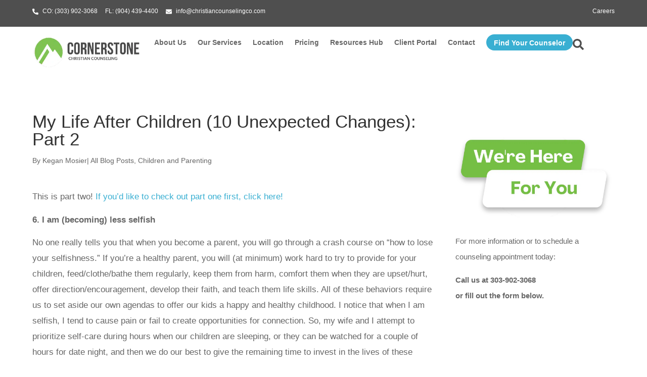

--- FILE ---
content_type: text/html; charset=UTF-8
request_url: https://christiancounselingco.com/my-life-after-children-10-unexpected-changes-part-2/
body_size: 39490
content:
<!doctype html>
<html lang="en-US">
<head><meta charset="UTF-8"><script>if(navigator.userAgent.match(/MSIE|Internet Explorer/i)||navigator.userAgent.match(/Trident\/7\..*?rv:11/i)){var href=document.location.href;if(!href.match(/[?&]nowprocket/)){if(href.indexOf("?")==-1){if(href.indexOf("#")==-1){document.location.href=href+"?nowprocket=1"}else{document.location.href=href.replace("#","?nowprocket=1#")}}else{if(href.indexOf("#")==-1){document.location.href=href+"&nowprocket=1"}else{document.location.href=href.replace("#","&nowprocket=1#")}}}}</script><script>(()=>{class RocketLazyLoadScripts{constructor(){this.v="2.0.4",this.userEvents=["keydown","keyup","mousedown","mouseup","mousemove","mouseover","mouseout","touchmove","touchstart","touchend","touchcancel","wheel","click","dblclick","input"],this.attributeEvents=["onblur","onclick","oncontextmenu","ondblclick","onfocus","onmousedown","onmouseenter","onmouseleave","onmousemove","onmouseout","onmouseover","onmouseup","onmousewheel","onscroll","onsubmit"]}async t(){this.i(),this.o(),/iP(ad|hone)/.test(navigator.userAgent)&&this.h(),this.u(),this.l(this),this.m(),this.k(this),this.p(this),this._(),await Promise.all([this.R(),this.L()]),this.lastBreath=Date.now(),this.S(this),this.P(),this.D(),this.O(),this.M(),await this.C(this.delayedScripts.normal),await this.C(this.delayedScripts.defer),await this.C(this.delayedScripts.async),await this.T(),await this.F(),await this.j(),await this.A(),window.dispatchEvent(new Event("rocket-allScriptsLoaded")),this.everythingLoaded=!0,this.lastTouchEnd&&await new Promise(t=>setTimeout(t,500-Date.now()+this.lastTouchEnd)),this.I(),this.H(),this.U(),this.W()}i(){this.CSPIssue=sessionStorage.getItem("rocketCSPIssue"),document.addEventListener("securitypolicyviolation",t=>{this.CSPIssue||"script-src-elem"!==t.violatedDirective||"data"!==t.blockedURI||(this.CSPIssue=!0,sessionStorage.setItem("rocketCSPIssue",!0))},{isRocket:!0})}o(){window.addEventListener("pageshow",t=>{this.persisted=t.persisted,this.realWindowLoadedFired=!0},{isRocket:!0}),window.addEventListener("pagehide",()=>{this.onFirstUserAction=null},{isRocket:!0})}h(){let t;function e(e){t=e}window.addEventListener("touchstart",e,{isRocket:!0}),window.addEventListener("touchend",function i(o){o.changedTouches[0]&&t.changedTouches[0]&&Math.abs(o.changedTouches[0].pageX-t.changedTouches[0].pageX)<10&&Math.abs(o.changedTouches[0].pageY-t.changedTouches[0].pageY)<10&&o.timeStamp-t.timeStamp<200&&(window.removeEventListener("touchstart",e,{isRocket:!0}),window.removeEventListener("touchend",i,{isRocket:!0}),"INPUT"===o.target.tagName&&"text"===o.target.type||(o.target.dispatchEvent(new TouchEvent("touchend",{target:o.target,bubbles:!0})),o.target.dispatchEvent(new MouseEvent("mouseover",{target:o.target,bubbles:!0})),o.target.dispatchEvent(new PointerEvent("click",{target:o.target,bubbles:!0,cancelable:!0,detail:1,clientX:o.changedTouches[0].clientX,clientY:o.changedTouches[0].clientY})),event.preventDefault()))},{isRocket:!0})}q(t){this.userActionTriggered||("mousemove"!==t.type||this.firstMousemoveIgnored?"keyup"===t.type||"mouseover"===t.type||"mouseout"===t.type||(this.userActionTriggered=!0,this.onFirstUserAction&&this.onFirstUserAction()):this.firstMousemoveIgnored=!0),"click"===t.type&&t.preventDefault(),t.stopPropagation(),t.stopImmediatePropagation(),"touchstart"===this.lastEvent&&"touchend"===t.type&&(this.lastTouchEnd=Date.now()),"click"===t.type&&(this.lastTouchEnd=0),this.lastEvent=t.type,t.composedPath&&t.composedPath()[0].getRootNode()instanceof ShadowRoot&&(t.rocketTarget=t.composedPath()[0]),this.savedUserEvents.push(t)}u(){this.savedUserEvents=[],this.userEventHandler=this.q.bind(this),this.userEvents.forEach(t=>window.addEventListener(t,this.userEventHandler,{passive:!1,isRocket:!0})),document.addEventListener("visibilitychange",this.userEventHandler,{isRocket:!0})}U(){this.userEvents.forEach(t=>window.removeEventListener(t,this.userEventHandler,{passive:!1,isRocket:!0})),document.removeEventListener("visibilitychange",this.userEventHandler,{isRocket:!0}),this.savedUserEvents.forEach(t=>{(t.rocketTarget||t.target).dispatchEvent(new window[t.constructor.name](t.type,t))})}m(){const t="return false",e=Array.from(this.attributeEvents,t=>"data-rocket-"+t),i="["+this.attributeEvents.join("],[")+"]",o="[data-rocket-"+this.attributeEvents.join("],[data-rocket-")+"]",s=(e,i,o)=>{o&&o!==t&&(e.setAttribute("data-rocket-"+i,o),e["rocket"+i]=new Function("event",o),e.setAttribute(i,t))};new MutationObserver(t=>{for(const n of t)"attributes"===n.type&&(n.attributeName.startsWith("data-rocket-")||this.everythingLoaded?n.attributeName.startsWith("data-rocket-")&&this.everythingLoaded&&this.N(n.target,n.attributeName.substring(12)):s(n.target,n.attributeName,n.target.getAttribute(n.attributeName))),"childList"===n.type&&n.addedNodes.forEach(t=>{if(t.nodeType===Node.ELEMENT_NODE)if(this.everythingLoaded)for(const i of[t,...t.querySelectorAll(o)])for(const t of i.getAttributeNames())e.includes(t)&&this.N(i,t.substring(12));else for(const e of[t,...t.querySelectorAll(i)])for(const t of e.getAttributeNames())this.attributeEvents.includes(t)&&s(e,t,e.getAttribute(t))})}).observe(document,{subtree:!0,childList:!0,attributeFilter:[...this.attributeEvents,...e]})}I(){this.attributeEvents.forEach(t=>{document.querySelectorAll("[data-rocket-"+t+"]").forEach(e=>{this.N(e,t)})})}N(t,e){const i=t.getAttribute("data-rocket-"+e);i&&(t.setAttribute(e,i),t.removeAttribute("data-rocket-"+e))}k(t){Object.defineProperty(HTMLElement.prototype,"onclick",{get(){return this.rocketonclick||null},set(e){this.rocketonclick=e,this.setAttribute(t.everythingLoaded?"onclick":"data-rocket-onclick","this.rocketonclick(event)")}})}S(t){function e(e,i){let o=e[i];e[i]=null,Object.defineProperty(e,i,{get:()=>o,set(s){t.everythingLoaded?o=s:e["rocket"+i]=o=s}})}e(document,"onreadystatechange"),e(window,"onload"),e(window,"onpageshow");try{Object.defineProperty(document,"readyState",{get:()=>t.rocketReadyState,set(e){t.rocketReadyState=e},configurable:!0}),document.readyState="loading"}catch(t){console.log("WPRocket DJE readyState conflict, bypassing")}}l(t){this.originalAddEventListener=EventTarget.prototype.addEventListener,this.originalRemoveEventListener=EventTarget.prototype.removeEventListener,this.savedEventListeners=[],EventTarget.prototype.addEventListener=function(e,i,o){o&&o.isRocket||!t.B(e,this)&&!t.userEvents.includes(e)||t.B(e,this)&&!t.userActionTriggered||e.startsWith("rocket-")||t.everythingLoaded?t.originalAddEventListener.call(this,e,i,o):(t.savedEventListeners.push({target:this,remove:!1,type:e,func:i,options:o}),"mouseenter"!==e&&"mouseleave"!==e||t.originalAddEventListener.call(this,e,t.savedUserEvents.push,o))},EventTarget.prototype.removeEventListener=function(e,i,o){o&&o.isRocket||!t.B(e,this)&&!t.userEvents.includes(e)||t.B(e,this)&&!t.userActionTriggered||e.startsWith("rocket-")||t.everythingLoaded?t.originalRemoveEventListener.call(this,e,i,o):t.savedEventListeners.push({target:this,remove:!0,type:e,func:i,options:o})}}J(t,e){this.savedEventListeners=this.savedEventListeners.filter(i=>{let o=i.type,s=i.target||window;return e!==o||t!==s||(this.B(o,s)&&(i.type="rocket-"+o),this.$(i),!1)})}H(){EventTarget.prototype.addEventListener=this.originalAddEventListener,EventTarget.prototype.removeEventListener=this.originalRemoveEventListener,this.savedEventListeners.forEach(t=>this.$(t))}$(t){t.remove?this.originalRemoveEventListener.call(t.target,t.type,t.func,t.options):this.originalAddEventListener.call(t.target,t.type,t.func,t.options)}p(t){let e;function i(e){return t.everythingLoaded?e:e.split(" ").map(t=>"load"===t||t.startsWith("load.")?"rocket-jquery-load":t).join(" ")}function o(o){function s(e){const s=o.fn[e];o.fn[e]=o.fn.init.prototype[e]=function(){return this[0]===window&&t.userActionTriggered&&("string"==typeof arguments[0]||arguments[0]instanceof String?arguments[0]=i(arguments[0]):"object"==typeof arguments[0]&&Object.keys(arguments[0]).forEach(t=>{const e=arguments[0][t];delete arguments[0][t],arguments[0][i(t)]=e})),s.apply(this,arguments),this}}if(o&&o.fn&&!t.allJQueries.includes(o)){const e={DOMContentLoaded:[],"rocket-DOMContentLoaded":[]};for(const t in e)document.addEventListener(t,()=>{e[t].forEach(t=>t())},{isRocket:!0});o.fn.ready=o.fn.init.prototype.ready=function(i){function s(){parseInt(o.fn.jquery)>2?setTimeout(()=>i.bind(document)(o)):i.bind(document)(o)}return"function"==typeof i&&(t.realDomReadyFired?!t.userActionTriggered||t.fauxDomReadyFired?s():e["rocket-DOMContentLoaded"].push(s):e.DOMContentLoaded.push(s)),o([])},s("on"),s("one"),s("off"),t.allJQueries.push(o)}e=o}t.allJQueries=[],o(window.jQuery),Object.defineProperty(window,"jQuery",{get:()=>e,set(t){o(t)}})}P(){const t=new Map;document.write=document.writeln=function(e){const i=document.currentScript,o=document.createRange(),s=i.parentElement;let n=t.get(i);void 0===n&&(n=i.nextSibling,t.set(i,n));const c=document.createDocumentFragment();o.setStart(c,0),c.appendChild(o.createContextualFragment(e)),s.insertBefore(c,n)}}async R(){return new Promise(t=>{this.userActionTriggered?t():this.onFirstUserAction=t})}async L(){return new Promise(t=>{document.addEventListener("DOMContentLoaded",()=>{this.realDomReadyFired=!0,t()},{isRocket:!0})})}async j(){return this.realWindowLoadedFired?Promise.resolve():new Promise(t=>{window.addEventListener("load",t,{isRocket:!0})})}M(){this.pendingScripts=[];this.scriptsMutationObserver=new MutationObserver(t=>{for(const e of t)e.addedNodes.forEach(t=>{"SCRIPT"!==t.tagName||t.noModule||t.isWPRocket||this.pendingScripts.push({script:t,promise:new Promise(e=>{const i=()=>{const i=this.pendingScripts.findIndex(e=>e.script===t);i>=0&&this.pendingScripts.splice(i,1),e()};t.addEventListener("load",i,{isRocket:!0}),t.addEventListener("error",i,{isRocket:!0}),setTimeout(i,1e3)})})})}),this.scriptsMutationObserver.observe(document,{childList:!0,subtree:!0})}async F(){await this.X(),this.pendingScripts.length?(await this.pendingScripts[0].promise,await this.F()):this.scriptsMutationObserver.disconnect()}D(){this.delayedScripts={normal:[],async:[],defer:[]},document.querySelectorAll("script[type$=rocketlazyloadscript]").forEach(t=>{t.hasAttribute("data-rocket-src")?t.hasAttribute("async")&&!1!==t.async?this.delayedScripts.async.push(t):t.hasAttribute("defer")&&!1!==t.defer||"module"===t.getAttribute("data-rocket-type")?this.delayedScripts.defer.push(t):this.delayedScripts.normal.push(t):this.delayedScripts.normal.push(t)})}async _(){await this.L();let t=[];document.querySelectorAll("script[type$=rocketlazyloadscript][data-rocket-src]").forEach(e=>{let i=e.getAttribute("data-rocket-src");if(i&&!i.startsWith("data:")){i.startsWith("//")&&(i=location.protocol+i);try{const o=new URL(i).origin;o!==location.origin&&t.push({src:o,crossOrigin:e.crossOrigin||"module"===e.getAttribute("data-rocket-type")})}catch(t){}}}),t=[...new Map(t.map(t=>[JSON.stringify(t),t])).values()],this.Y(t,"preconnect")}async G(t){if(await this.K(),!0!==t.noModule||!("noModule"in HTMLScriptElement.prototype))return new Promise(e=>{let i;function o(){(i||t).setAttribute("data-rocket-status","executed"),e()}try{if(navigator.userAgent.includes("Firefox/")||""===navigator.vendor||this.CSPIssue)i=document.createElement("script"),[...t.attributes].forEach(t=>{let e=t.nodeName;"type"!==e&&("data-rocket-type"===e&&(e="type"),"data-rocket-src"===e&&(e="src"),i.setAttribute(e,t.nodeValue))}),t.text&&(i.text=t.text),t.nonce&&(i.nonce=t.nonce),i.hasAttribute("src")?(i.addEventListener("load",o,{isRocket:!0}),i.addEventListener("error",()=>{i.setAttribute("data-rocket-status","failed-network"),e()},{isRocket:!0}),setTimeout(()=>{i.isConnected||e()},1)):(i.text=t.text,o()),i.isWPRocket=!0,t.parentNode.replaceChild(i,t);else{const i=t.getAttribute("data-rocket-type"),s=t.getAttribute("data-rocket-src");i?(t.type=i,t.removeAttribute("data-rocket-type")):t.removeAttribute("type"),t.addEventListener("load",o,{isRocket:!0}),t.addEventListener("error",i=>{this.CSPIssue&&i.target.src.startsWith("data:")?(console.log("WPRocket: CSP fallback activated"),t.removeAttribute("src"),this.G(t).then(e)):(t.setAttribute("data-rocket-status","failed-network"),e())},{isRocket:!0}),s?(t.fetchPriority="high",t.removeAttribute("data-rocket-src"),t.src=s):t.src="data:text/javascript;base64,"+window.btoa(unescape(encodeURIComponent(t.text)))}}catch(i){t.setAttribute("data-rocket-status","failed-transform"),e()}});t.setAttribute("data-rocket-status","skipped")}async C(t){const e=t.shift();return e?(e.isConnected&&await this.G(e),this.C(t)):Promise.resolve()}O(){this.Y([...this.delayedScripts.normal,...this.delayedScripts.defer,...this.delayedScripts.async],"preload")}Y(t,e){this.trash=this.trash||[];let i=!0;var o=document.createDocumentFragment();t.forEach(t=>{const s=t.getAttribute&&t.getAttribute("data-rocket-src")||t.src;if(s&&!s.startsWith("data:")){const n=document.createElement("link");n.href=s,n.rel=e,"preconnect"!==e&&(n.as="script",n.fetchPriority=i?"high":"low"),t.getAttribute&&"module"===t.getAttribute("data-rocket-type")&&(n.crossOrigin=!0),t.crossOrigin&&(n.crossOrigin=t.crossOrigin),t.integrity&&(n.integrity=t.integrity),t.nonce&&(n.nonce=t.nonce),o.appendChild(n),this.trash.push(n),i=!1}}),document.head.appendChild(o)}W(){this.trash.forEach(t=>t.remove())}async T(){try{document.readyState="interactive"}catch(t){}this.fauxDomReadyFired=!0;try{await this.K(),this.J(document,"readystatechange"),document.dispatchEvent(new Event("rocket-readystatechange")),await this.K(),document.rocketonreadystatechange&&document.rocketonreadystatechange(),await this.K(),this.J(document,"DOMContentLoaded"),document.dispatchEvent(new Event("rocket-DOMContentLoaded")),await this.K(),this.J(window,"DOMContentLoaded"),window.dispatchEvent(new Event("rocket-DOMContentLoaded"))}catch(t){console.error(t)}}async A(){try{document.readyState="complete"}catch(t){}try{await this.K(),this.J(document,"readystatechange"),document.dispatchEvent(new Event("rocket-readystatechange")),await this.K(),document.rocketonreadystatechange&&document.rocketonreadystatechange(),await this.K(),this.J(window,"load"),window.dispatchEvent(new Event("rocket-load")),await this.K(),window.rocketonload&&window.rocketonload(),await this.K(),this.allJQueries.forEach(t=>t(window).trigger("rocket-jquery-load")),await this.K(),this.J(window,"pageshow");const t=new Event("rocket-pageshow");t.persisted=this.persisted,window.dispatchEvent(t),await this.K(),window.rocketonpageshow&&window.rocketonpageshow({persisted:this.persisted})}catch(t){console.error(t)}}async K(){Date.now()-this.lastBreath>45&&(await this.X(),this.lastBreath=Date.now())}async X(){return document.hidden?new Promise(t=>setTimeout(t)):new Promise(t=>requestAnimationFrame(t))}B(t,e){return e===document&&"readystatechange"===t||(e===document&&"DOMContentLoaded"===t||(e===window&&"DOMContentLoaded"===t||(e===window&&"load"===t||e===window&&"pageshow"===t)))}static run(){(new RocketLazyLoadScripts).t()}}RocketLazyLoadScripts.run()})();</script>
	
	<meta name="viewport" content="width=device-width, initial-scale=1">
	<link rel="profile" href="https://gmpg.org/xfn/11">
	
            <script type="rocketlazyloadscript" data-minify="1" async data-rocket-src='https://christiancounselingco.com/wp-content/uploads/wp-rocket/cache/min/1/i/1f0a67f4a74b695606aa78fbd4d099ba.js?ver=1765902102' class='ct_clicktrue'></script>
            <script type="rocketlazyloadscript" data-minify="1" async data-rocket-src='https://christiancounselingco.com/wp-content/uploads/wp-rocket/cache/min/1/monitor/stat.js?ver=1765902103'>
            </script>
        <meta name='robots' content='index, follow, max-image-preview:large, max-snippet:-1, max-video-preview:-1' />
	<style>img:is([sizes="auto" i], [sizes^="auto," i]) { contain-intrinsic-size: 3000px 1500px }</style>
	
	<!-- This site is optimized with the Yoast SEO Premium plugin v26.4 (Yoast SEO v26.4) - https://yoast.com/wordpress/plugins/seo/ -->
	<title>My Life After Children (10 Unexpected Changes): Part 2 | Cornerstone Christian Counseling</title>
	<meta name="description" content="This is part two of &quot;My Life After Children (10 Unexpected Changes)&quot;" />
	<link rel="canonical" href="https://christiancounselingco.com/my-life-after-children-10-unexpected-changes-part-2/" />
	<meta property="og:locale" content="en_US" />
	<meta property="og:type" content="article" />
	<meta property="og:title" content="My Life After Children (10 Unexpected Changes): Part 2" />
	<meta property="og:description" content="This is part two! If you&#039;d like to check out part one first, click here! 6. I am (becoming) less selfish No one really tells you that when you become a" />
	<meta property="og:url" content="https://christiancounselingco.com/my-life-after-children-10-unexpected-changes-part-2/" />
	<meta property="og:site_name" content="Cornerstone Christian Counseling" />
	<meta property="article:publisher" content="https://www.facebook.com/christiancounselingco" />
	<meta property="article:published_time" content="2018-10-02T00:11:23+00:00" />
	<meta property="article:modified_time" content="2025-12-12T00:53:12+00:00" />
	<meta property="og:image" content="https://christiancounselingco.com/wp-content/uploads/cornerstone-christian-counseling.jpg" />
	<meta property="og:image:width" content="1200" />
	<meta property="og:image:height" content="630" />
	<meta property="og:image:type" content="image/jpeg" />
	<meta name="author" content="Kegan Mosier" />
	<meta name="twitter:card" content="summary_large_image" />
	<meta name="twitter:creator" content="@CrnrstnCC" />
	<meta name="twitter:site" content="@CrnrstnCC" />
	<script type="application/ld+json" class="yoast-schema-graph">{"@context":"https://schema.org","@graph":[{"@type":"Article","@id":"https://christiancounselingco.com/my-life-after-children-10-unexpected-changes-part-2/#article","isPartOf":{"@id":"https://christiancounselingco.com/my-life-after-children-10-unexpected-changes-part-2/"},"author":{"name":"Kegan Mosier","@id":"https://christiancounselingco.com/#/schema/person/ad72d24452904694b378d1c79b70d342"},"headline":"My Life After Children (10 Unexpected Changes): Part 2","datePublished":"2018-10-02T00:11:23+00:00","dateModified":"2025-12-12T00:53:12+00:00","mainEntityOfPage":{"@id":"https://christiancounselingco.com/my-life-after-children-10-unexpected-changes-part-2/"},"wordCount":987,"commentCount":0,"publisher":{"@id":"https://christiancounselingco.com/#organization"},"image":{"@id":"https://christiancounselingco.com/my-life-after-children-10-unexpected-changes-part-2/#primaryimage"},"thumbnailUrl":"https://live-cornerstone-christian-counseling.pantheonsite.io/wp-content/uploads/2018/10/people-3120717_960_720-300x200.jpg","articleSection":["All Blog Posts","Children and Parenting"],"inLanguage":"en-US","potentialAction":[{"@type":"CommentAction","name":"Comment","target":["https://christiancounselingco.com/my-life-after-children-10-unexpected-changes-part-2/#respond"]}]},{"@type":"WebPage","@id":"https://christiancounselingco.com/my-life-after-children-10-unexpected-changes-part-2/","url":"https://christiancounselingco.com/my-life-after-children-10-unexpected-changes-part-2/","name":"My Life After Children (10 Unexpected Changes): Part 2 | Cornerstone Christian Counseling","isPartOf":{"@id":"https://christiancounselingco.com/#website"},"primaryImageOfPage":{"@id":"https://christiancounselingco.com/my-life-after-children-10-unexpected-changes-part-2/#primaryimage"},"image":{"@id":"https://christiancounselingco.com/my-life-after-children-10-unexpected-changes-part-2/#primaryimage"},"thumbnailUrl":"https://live-cornerstone-christian-counseling.pantheonsite.io/wp-content/uploads/2018/10/people-3120717_960_720-300x200.jpg","datePublished":"2018-10-02T00:11:23+00:00","dateModified":"2025-12-12T00:53:12+00:00","description":"This is part two of \"My Life After Children (10 Unexpected Changes)\"","breadcrumb":{"@id":"https://christiancounselingco.com/my-life-after-children-10-unexpected-changes-part-2/#breadcrumb"},"inLanguage":"en-US","potentialAction":[{"@type":"ReadAction","target":["https://christiancounselingco.com/my-life-after-children-10-unexpected-changes-part-2/"]}]},{"@type":"ImageObject","inLanguage":"en-US","@id":"https://christiancounselingco.com/my-life-after-children-10-unexpected-changes-part-2/#primaryimage","url":"https://live-cornerstone-christian-counseling.pantheonsite.io/wp-content/uploads/2018/10/people-3120717_960_720-300x200.jpg","contentUrl":"https://live-cornerstone-christian-counseling.pantheonsite.io/wp-content/uploads/2018/10/people-3120717_960_720-300x200.jpg"},{"@type":"BreadcrumbList","@id":"https://christiancounselingco.com/my-life-after-children-10-unexpected-changes-part-2/#breadcrumb","itemListElement":[{"@type":"ListItem","position":1,"name":"Home","item":"https://christiancounselingco.com/"},{"@type":"ListItem","position":2,"name":"Blog","item":"https://christiancounselingco.com/blog-counseling-resources/"},{"@type":"ListItem","position":3,"name":"My Life After Children (10 Unexpected Changes): Part 2"}]},{"@type":"WebSite","@id":"https://christiancounselingco.com/#website","url":"https://christiancounselingco.com/","name":"Cornerstone Christian Counseling","description":"Christian Counseling for Healing, Growth, and Lasting Transformation","publisher":{"@id":"https://christiancounselingco.com/#organization"},"potentialAction":[{"@type":"SearchAction","target":{"@type":"EntryPoint","urlTemplate":"https://christiancounselingco.com/?s={search_term_string}"},"query-input":{"@type":"PropertyValueSpecification","valueRequired":true,"valueName":"search_term_string"}}],"inLanguage":"en-US"},{"@type":"Organization","@id":"https://christiancounselingco.com/#organization","name":"Cornerstone Christian Counseling","url":"https://christiancounselingco.com/","logo":{"@type":"ImageObject","inLanguage":"en-US","@id":"https://christiancounselingco.com/#/schema/logo/image/","url":"https://christiancounselingco.com/wp-content/uploads/cornerstone-counseling-logo.png","contentUrl":"https://christiancounselingco.com/wp-content/uploads/cornerstone-counseling-logo.png","width":320,"height":106,"caption":"Cornerstone Christian Counseling"},"image":{"@id":"https://christiancounselingco.com/#/schema/logo/image/"},"sameAs":["https://www.facebook.com/christiancounselingco","https://x.com/CrnrstnCC","https://www.pinterest.com/christiancounselingco/","https://www.linkedin.com/company/christiancounselingco/","https://www.instagram.com/christiancounselingco/"]},{"@type":"Person","@id":"https://christiancounselingco.com/#/schema/person/ad72d24452904694b378d1c79b70d342","name":"Kegan Mosier","image":{"@type":"ImageObject","inLanguage":"en-US","@id":"https://christiancounselingco.com/#/schema/person/image/","url":"https://secure.gravatar.com/avatar/f93e6c5d62e96927e8bd29b6e56337e2d6bc2f9a26973a617ce4b4a6ddd64102?s=96&d=mm&r=g","contentUrl":"https://secure.gravatar.com/avatar/f93e6c5d62e96927e8bd29b6e56337e2d6bc2f9a26973a617ce4b4a6ddd64102?s=96&d=mm&r=g","caption":"Kegan Mosier"}}]}</script>
	<!-- / Yoast SEO Premium plugin. -->


<link rel='dns-prefetch' href='//www.googletagmanager.com' />

<link rel="alternate" type="application/rss+xml" title="Cornerstone Christian Counseling &raquo; Feed" href="https://christiancounselingco.com/feed/" />
<link rel='stylesheet' id='premium-addons-css' href='https://christiancounselingco.com/wp-content/plugins/premium-addons-for-elementor/assets/frontend/min-css/premium-addons.min.css?ver=4.11.8' media='all' />
<link rel='stylesheet' id='premium-pro-css' href='https://christiancounselingco.com/wp-content/plugins/premium-addons-pro/assets/frontend/min-css/premium-addons.min.css?ver=2.9.33' media='all' />
<link rel='stylesheet' id='wp-block-library-css' href='https://christiancounselingco.com/wp-includes/css/dist/block-library/style.min.css?ver=6.8.2' media='all' />
<style id='global-styles-inline-css'>
:root{--wp--preset--aspect-ratio--square: 1;--wp--preset--aspect-ratio--4-3: 4/3;--wp--preset--aspect-ratio--3-4: 3/4;--wp--preset--aspect-ratio--3-2: 3/2;--wp--preset--aspect-ratio--2-3: 2/3;--wp--preset--aspect-ratio--16-9: 16/9;--wp--preset--aspect-ratio--9-16: 9/16;--wp--preset--color--black: #000000;--wp--preset--color--cyan-bluish-gray: #abb8c3;--wp--preset--color--white: #ffffff;--wp--preset--color--pale-pink: #f78da7;--wp--preset--color--vivid-red: #cf2e2e;--wp--preset--color--luminous-vivid-orange: #ff6900;--wp--preset--color--luminous-vivid-amber: #fcb900;--wp--preset--color--light-green-cyan: #7bdcb5;--wp--preset--color--vivid-green-cyan: #00d084;--wp--preset--color--pale-cyan-blue: #8ed1fc;--wp--preset--color--vivid-cyan-blue: #0693e3;--wp--preset--color--vivid-purple: #9b51e0;--wp--preset--gradient--vivid-cyan-blue-to-vivid-purple: linear-gradient(135deg,rgba(6,147,227,1) 0%,rgb(155,81,224) 100%);--wp--preset--gradient--light-green-cyan-to-vivid-green-cyan: linear-gradient(135deg,rgb(122,220,180) 0%,rgb(0,208,130) 100%);--wp--preset--gradient--luminous-vivid-amber-to-luminous-vivid-orange: linear-gradient(135deg,rgba(252,185,0,1) 0%,rgba(255,105,0,1) 100%);--wp--preset--gradient--luminous-vivid-orange-to-vivid-red: linear-gradient(135deg,rgba(255,105,0,1) 0%,rgb(207,46,46) 100%);--wp--preset--gradient--very-light-gray-to-cyan-bluish-gray: linear-gradient(135deg,rgb(238,238,238) 0%,rgb(169,184,195) 100%);--wp--preset--gradient--cool-to-warm-spectrum: linear-gradient(135deg,rgb(74,234,220) 0%,rgb(151,120,209) 20%,rgb(207,42,186) 40%,rgb(238,44,130) 60%,rgb(251,105,98) 80%,rgb(254,248,76) 100%);--wp--preset--gradient--blush-light-purple: linear-gradient(135deg,rgb(255,206,236) 0%,rgb(152,150,240) 100%);--wp--preset--gradient--blush-bordeaux: linear-gradient(135deg,rgb(254,205,165) 0%,rgb(254,45,45) 50%,rgb(107,0,62) 100%);--wp--preset--gradient--luminous-dusk: linear-gradient(135deg,rgb(255,203,112) 0%,rgb(199,81,192) 50%,rgb(65,88,208) 100%);--wp--preset--gradient--pale-ocean: linear-gradient(135deg,rgb(255,245,203) 0%,rgb(182,227,212) 50%,rgb(51,167,181) 100%);--wp--preset--gradient--electric-grass: linear-gradient(135deg,rgb(202,248,128) 0%,rgb(113,206,126) 100%);--wp--preset--gradient--midnight: linear-gradient(135deg,rgb(2,3,129) 0%,rgb(40,116,252) 100%);--wp--preset--font-size--small: 13px;--wp--preset--font-size--medium: 20px;--wp--preset--font-size--large: 36px;--wp--preset--font-size--x-large: 42px;--wp--preset--spacing--20: 0.44rem;--wp--preset--spacing--30: 0.67rem;--wp--preset--spacing--40: 1rem;--wp--preset--spacing--50: 1.5rem;--wp--preset--spacing--60: 2.25rem;--wp--preset--spacing--70: 3.38rem;--wp--preset--spacing--80: 5.06rem;--wp--preset--shadow--natural: 6px 6px 9px rgba(0, 0, 0, 0.2);--wp--preset--shadow--deep: 12px 12px 50px rgba(0, 0, 0, 0.4);--wp--preset--shadow--sharp: 6px 6px 0px rgba(0, 0, 0, 0.2);--wp--preset--shadow--outlined: 6px 6px 0px -3px rgba(255, 255, 255, 1), 6px 6px rgba(0, 0, 0, 1);--wp--preset--shadow--crisp: 6px 6px 0px rgba(0, 0, 0, 1);}:root { --wp--style--global--content-size: 800px;--wp--style--global--wide-size: 1200px; }:where(body) { margin: 0; }.wp-site-blocks > .alignleft { float: left; margin-right: 2em; }.wp-site-blocks > .alignright { float: right; margin-left: 2em; }.wp-site-blocks > .aligncenter { justify-content: center; margin-left: auto; margin-right: auto; }:where(.wp-site-blocks) > * { margin-block-start: 24px; margin-block-end: 0; }:where(.wp-site-blocks) > :first-child { margin-block-start: 0; }:where(.wp-site-blocks) > :last-child { margin-block-end: 0; }:root { --wp--style--block-gap: 24px; }:root :where(.is-layout-flow) > :first-child{margin-block-start: 0;}:root :where(.is-layout-flow) > :last-child{margin-block-end: 0;}:root :where(.is-layout-flow) > *{margin-block-start: 24px;margin-block-end: 0;}:root :where(.is-layout-constrained) > :first-child{margin-block-start: 0;}:root :where(.is-layout-constrained) > :last-child{margin-block-end: 0;}:root :where(.is-layout-constrained) > *{margin-block-start: 24px;margin-block-end: 0;}:root :where(.is-layout-flex){gap: 24px;}:root :where(.is-layout-grid){gap: 24px;}.is-layout-flow > .alignleft{float: left;margin-inline-start: 0;margin-inline-end: 2em;}.is-layout-flow > .alignright{float: right;margin-inline-start: 2em;margin-inline-end: 0;}.is-layout-flow > .aligncenter{margin-left: auto !important;margin-right: auto !important;}.is-layout-constrained > .alignleft{float: left;margin-inline-start: 0;margin-inline-end: 2em;}.is-layout-constrained > .alignright{float: right;margin-inline-start: 2em;margin-inline-end: 0;}.is-layout-constrained > .aligncenter{margin-left: auto !important;margin-right: auto !important;}.is-layout-constrained > :where(:not(.alignleft):not(.alignright):not(.alignfull)){max-width: var(--wp--style--global--content-size);margin-left: auto !important;margin-right: auto !important;}.is-layout-constrained > .alignwide{max-width: var(--wp--style--global--wide-size);}body .is-layout-flex{display: flex;}.is-layout-flex{flex-wrap: wrap;align-items: center;}.is-layout-flex > :is(*, div){margin: 0;}body .is-layout-grid{display: grid;}.is-layout-grid > :is(*, div){margin: 0;}body{padding-top: 0px;padding-right: 0px;padding-bottom: 0px;padding-left: 0px;}a:where(:not(.wp-element-button)){text-decoration: underline;}:root :where(.wp-element-button, .wp-block-button__link){background-color: #32373c;border-width: 0;color: #fff;font-family: inherit;font-size: inherit;line-height: inherit;padding: calc(0.667em + 2px) calc(1.333em + 2px);text-decoration: none;}.has-black-color{color: var(--wp--preset--color--black) !important;}.has-cyan-bluish-gray-color{color: var(--wp--preset--color--cyan-bluish-gray) !important;}.has-white-color{color: var(--wp--preset--color--white) !important;}.has-pale-pink-color{color: var(--wp--preset--color--pale-pink) !important;}.has-vivid-red-color{color: var(--wp--preset--color--vivid-red) !important;}.has-luminous-vivid-orange-color{color: var(--wp--preset--color--luminous-vivid-orange) !important;}.has-luminous-vivid-amber-color{color: var(--wp--preset--color--luminous-vivid-amber) !important;}.has-light-green-cyan-color{color: var(--wp--preset--color--light-green-cyan) !important;}.has-vivid-green-cyan-color{color: var(--wp--preset--color--vivid-green-cyan) !important;}.has-pale-cyan-blue-color{color: var(--wp--preset--color--pale-cyan-blue) !important;}.has-vivid-cyan-blue-color{color: var(--wp--preset--color--vivid-cyan-blue) !important;}.has-vivid-purple-color{color: var(--wp--preset--color--vivid-purple) !important;}.has-black-background-color{background-color: var(--wp--preset--color--black) !important;}.has-cyan-bluish-gray-background-color{background-color: var(--wp--preset--color--cyan-bluish-gray) !important;}.has-white-background-color{background-color: var(--wp--preset--color--white) !important;}.has-pale-pink-background-color{background-color: var(--wp--preset--color--pale-pink) !important;}.has-vivid-red-background-color{background-color: var(--wp--preset--color--vivid-red) !important;}.has-luminous-vivid-orange-background-color{background-color: var(--wp--preset--color--luminous-vivid-orange) !important;}.has-luminous-vivid-amber-background-color{background-color: var(--wp--preset--color--luminous-vivid-amber) !important;}.has-light-green-cyan-background-color{background-color: var(--wp--preset--color--light-green-cyan) !important;}.has-vivid-green-cyan-background-color{background-color: var(--wp--preset--color--vivid-green-cyan) !important;}.has-pale-cyan-blue-background-color{background-color: var(--wp--preset--color--pale-cyan-blue) !important;}.has-vivid-cyan-blue-background-color{background-color: var(--wp--preset--color--vivid-cyan-blue) !important;}.has-vivid-purple-background-color{background-color: var(--wp--preset--color--vivid-purple) !important;}.has-black-border-color{border-color: var(--wp--preset--color--black) !important;}.has-cyan-bluish-gray-border-color{border-color: var(--wp--preset--color--cyan-bluish-gray) !important;}.has-white-border-color{border-color: var(--wp--preset--color--white) !important;}.has-pale-pink-border-color{border-color: var(--wp--preset--color--pale-pink) !important;}.has-vivid-red-border-color{border-color: var(--wp--preset--color--vivid-red) !important;}.has-luminous-vivid-orange-border-color{border-color: var(--wp--preset--color--luminous-vivid-orange) !important;}.has-luminous-vivid-amber-border-color{border-color: var(--wp--preset--color--luminous-vivid-amber) !important;}.has-light-green-cyan-border-color{border-color: var(--wp--preset--color--light-green-cyan) !important;}.has-vivid-green-cyan-border-color{border-color: var(--wp--preset--color--vivid-green-cyan) !important;}.has-pale-cyan-blue-border-color{border-color: var(--wp--preset--color--pale-cyan-blue) !important;}.has-vivid-cyan-blue-border-color{border-color: var(--wp--preset--color--vivid-cyan-blue) !important;}.has-vivid-purple-border-color{border-color: var(--wp--preset--color--vivid-purple) !important;}.has-vivid-cyan-blue-to-vivid-purple-gradient-background{background: var(--wp--preset--gradient--vivid-cyan-blue-to-vivid-purple) !important;}.has-light-green-cyan-to-vivid-green-cyan-gradient-background{background: var(--wp--preset--gradient--light-green-cyan-to-vivid-green-cyan) !important;}.has-luminous-vivid-amber-to-luminous-vivid-orange-gradient-background{background: var(--wp--preset--gradient--luminous-vivid-amber-to-luminous-vivid-orange) !important;}.has-luminous-vivid-orange-to-vivid-red-gradient-background{background: var(--wp--preset--gradient--luminous-vivid-orange-to-vivid-red) !important;}.has-very-light-gray-to-cyan-bluish-gray-gradient-background{background: var(--wp--preset--gradient--very-light-gray-to-cyan-bluish-gray) !important;}.has-cool-to-warm-spectrum-gradient-background{background: var(--wp--preset--gradient--cool-to-warm-spectrum) !important;}.has-blush-light-purple-gradient-background{background: var(--wp--preset--gradient--blush-light-purple) !important;}.has-blush-bordeaux-gradient-background{background: var(--wp--preset--gradient--blush-bordeaux) !important;}.has-luminous-dusk-gradient-background{background: var(--wp--preset--gradient--luminous-dusk) !important;}.has-pale-ocean-gradient-background{background: var(--wp--preset--gradient--pale-ocean) !important;}.has-electric-grass-gradient-background{background: var(--wp--preset--gradient--electric-grass) !important;}.has-midnight-gradient-background{background: var(--wp--preset--gradient--midnight) !important;}.has-small-font-size{font-size: var(--wp--preset--font-size--small) !important;}.has-medium-font-size{font-size: var(--wp--preset--font-size--medium) !important;}.has-large-font-size{font-size: var(--wp--preset--font-size--large) !important;}.has-x-large-font-size{font-size: var(--wp--preset--font-size--x-large) !important;}
:root :where(.wp-block-pullquote){font-size: 1.5em;line-height: 1.6;}
</style>
<link rel='stylesheet' id='hello-elementor-css' href='https://christiancounselingco.com/wp-content/themes/hello-elementor/style.min.css?ver=3.4.3' media='all' />
<link rel='stylesheet' id='hello-elementor-theme-style-css' href='https://christiancounselingco.com/wp-content/themes/hello-elementor/theme.min.css?ver=3.4.3' media='all' />
<link rel='stylesheet' id='hello-elementor-header-footer-css' href='https://christiancounselingco.com/wp-content/themes/hello-elementor/header-footer.min.css?ver=3.4.3' media='all' />
<link rel='stylesheet' id='chld_thm_cfg_child-css' href='https://christiancounselingco.com/wp-content/themes/hello-elementor-child/style.css?ver=6.8.2' media='all' />
<link rel='stylesheet' id='elementor-frontend-css' href='https://christiancounselingco.com/wp-content/uploads/elementor/css/custom-frontend.min.css?ver=1757961976' media='all' />
<link rel='stylesheet' id='elementor-post-1285-css' href='https://christiancounselingco.com/wp-content/uploads/elementor/css/post-1285.css?ver=1757961979' media='all' />
<link rel='stylesheet' id='widget-icon-list-css' href='https://christiancounselingco.com/wp-content/uploads/elementor/css/custom-widget-icon-list.min.css?ver=1757961977' media='all' />
<link rel='stylesheet' id='e-sticky-css' href='https://christiancounselingco.com/wp-content/plugins/elementor-pro/assets/css/modules/sticky.min.css?ver=3.29.0' media='all' />
<link rel='stylesheet' id='widget-image-css' href='https://christiancounselingco.com/wp-content/plugins/elementor/assets/css/widget-image.min.css?ver=3.29.0' media='all' />
<link rel='stylesheet' id='widget-nav-menu-css' href='https://christiancounselingco.com/wp-content/uploads/elementor/css/custom-pro-widget-nav-menu.min.css?ver=1757961978' media='all' />
<link rel='stylesheet' id='widget-heading-css' href='https://christiancounselingco.com/wp-content/plugins/elementor/assets/css/widget-heading.min.css?ver=3.29.0' media='all' />
<link rel='stylesheet' id='widget-social-icons-css' href='https://christiancounselingco.com/wp-content/plugins/elementor/assets/css/widget-social-icons.min.css?ver=3.29.0' media='all' />
<link rel='stylesheet' id='e-apple-webkit-css' href='https://christiancounselingco.com/wp-content/uploads/elementor/css/custom-apple-webkit.min.css?ver=1757961976' media='all' />
<link rel='stylesheet' id='widget-post-info-css' href='https://christiancounselingco.com/wp-content/plugins/elementor-pro/assets/css/widget-post-info.min.css?ver=3.29.0' media='all' />
<link rel='stylesheet' id='e-popup-css' href='https://christiancounselingco.com/wp-content/plugins/elementor-pro/assets/css/conditionals/popup.min.css?ver=3.29.0' media='all' />
<link rel='stylesheet' id='font-awesome-5-all-css' href='https://christiancounselingco.com/wp-content/plugins/elementor/assets/lib/font-awesome/css/all.min.css?ver=4.11.8' media='all' />
<link rel='stylesheet' id='font-awesome-4-shim-css' href='https://christiancounselingco.com/wp-content/plugins/elementor/assets/lib/font-awesome/css/v4-shims.min.css?ver=3.29.0' media='all' />
<link rel='stylesheet' id='elementor-post-1525-css' href='https://christiancounselingco.com/wp-content/uploads/elementor/css/post-1525.css?ver=1759183358' media='all' />
<link rel='stylesheet' id='elementor-post-1366-css' href='https://christiancounselingco.com/wp-content/uploads/elementor/css/post-1366.css?ver=1762792444' media='all' />
<link rel='stylesheet' id='elementor-post-2117-css' href='https://christiancounselingco.com/wp-content/uploads/elementor/css/post-2117.css?ver=1757961986' media='all' />
<link rel='stylesheet' id='elementor-post-26047474-css' href='https://christiancounselingco.com/wp-content/uploads/elementor/css/post-26047474.css?ver=1757961980' media='all' />
<link rel='stylesheet' id='elementor-post-26045383-css' href='https://christiancounselingco.com/wp-content/uploads/elementor/css/post-26045383.css?ver=1761166949' media='all' />
<style id='akismet-widget-style-inline-css'>

			.a-stats {
				--akismet-color-mid-green: #357b49;
				--akismet-color-white: #fff;
				--akismet-color-light-grey: #f6f7f7;

				max-width: 350px;
				width: auto;
			}

			.a-stats * {
				all: unset;
				box-sizing: border-box;
			}

			.a-stats strong {
				font-weight: 600;
			}

			.a-stats a.a-stats__link,
			.a-stats a.a-stats__link:visited,
			.a-stats a.a-stats__link:active {
				background: var(--akismet-color-mid-green);
				border: none;
				box-shadow: none;
				border-radius: 8px;
				color: var(--akismet-color-white);
				cursor: pointer;
				display: block;
				font-family: -apple-system, BlinkMacSystemFont, 'Segoe UI', 'Roboto', 'Oxygen-Sans', 'Ubuntu', 'Cantarell', 'Helvetica Neue', sans-serif;
				font-weight: 500;
				padding: 12px;
				text-align: center;
				text-decoration: none;
				transition: all 0.2s ease;
			}

			/* Extra specificity to deal with TwentyTwentyOne focus style */
			.widget .a-stats a.a-stats__link:focus {
				background: var(--akismet-color-mid-green);
				color: var(--akismet-color-white);
				text-decoration: none;
			}

			.a-stats a.a-stats__link:hover {
				filter: brightness(110%);
				box-shadow: 0 4px 12px rgba(0, 0, 0, 0.06), 0 0 2px rgba(0, 0, 0, 0.16);
			}

			.a-stats .count {
				color: var(--akismet-color-white);
				display: block;
				font-size: 1.5em;
				line-height: 1.4;
				padding: 0 13px;
				white-space: nowrap;
			}
		
</style>
<link rel='stylesheet' id='sib-front-css-css' href='https://christiancounselingco.com/wp-content/plugins/mailin/css/mailin-front.css?ver=6.8.2' media='all' />
<script src="https://christiancounselingco.com/wp-includes/js/jquery/jquery.min.js?ver=3.7.1" id="jquery-core-js"></script>
<script type="rocketlazyloadscript" data-rocket-src="https://christiancounselingco.com/wp-includes/js/jquery/jquery-migrate.min.js?ver=3.4.1" id="jquery-migrate-js" data-rocket-defer defer></script>
<script id="clickceaseFrontEnd-js-extra">
var ajax_obj = {"cc_nonce":"d35b404403","ajax_url":"https:\/\/christiancounselingco.com\/wp-admin\/admin-ajax.php","ajax_action":"validate_clickcease_response"};
</script>
<script type="rocketlazyloadscript" data-minify="1" data-rocket-src="https://christiancounselingco.com/wp-content/uploads/wp-rocket/cache/min/1/wp-content/plugins/clickcease-click-fraud-protection/includes/assets/js/front-end.js?ver=1765902103" id="clickceaseFrontEnd-js" data-rocket-defer defer></script>
<script type="rocketlazyloadscript" data-rocket-src="https://christiancounselingco.com/wp-content/plugins/elementor/assets/lib/font-awesome/js/v4-shims.min.js?ver=3.29.0" id="font-awesome-4-shim-js" data-rocket-defer defer></script>
<script id="sib-front-js-js-extra">
var sibErrMsg = {"invalidMail":"Please fill out valid email address","requiredField":"Please fill out required fields","invalidDateFormat":"Please fill out valid date format","invalidSMSFormat":"Please fill out valid phone number"};
var ajax_sib_front_object = {"ajax_url":"https:\/\/christiancounselingco.com\/wp-admin\/admin-ajax.php","ajax_nonce":"8a9aa6210c","flag_url":"https:\/\/christiancounselingco.com\/wp-content\/plugins\/mailin\/img\/flags\/"};
</script>
<script type="rocketlazyloadscript" data-minify="1" data-rocket-src="https://christiancounselingco.com/wp-content/uploads/wp-rocket/cache/min/1/wp-content/plugins/mailin/js/mailin-front.js?ver=1765902104" id="sib-front-js-js" data-rocket-defer defer></script>
<link rel="https://api.w.org/" href="https://christiancounselingco.com/wp-json/" /><link rel="alternate" title="JSON" type="application/json" href="https://christiancounselingco.com/wp-json/wp/v2/posts/4206" /><link rel="EditURI" type="application/rsd+xml" title="RSD" href="https://christiancounselingco.com/xmlrpc.php?rsd" />
<meta name="generator" content="WordPress 6.8.2" />
<link rel='shortlink' href='https://christiancounselingco.com/?p=4206' />
<link rel="alternate" title="oEmbed (JSON)" type="application/json+oembed" href="https://christiancounselingco.com/wp-json/oembed/1.0/embed?url=https%3A%2F%2Fchristiancounselingco.com%2Fmy-life-after-children-10-unexpected-changes-part-2%2F" />
<link rel="alternate" title="oEmbed (XML)" type="text/xml+oembed" href="https://christiancounselingco.com/wp-json/oembed/1.0/embed?url=https%3A%2F%2Fchristiancounselingco.com%2Fmy-life-after-children-10-unexpected-changes-part-2%2F&#038;format=xml" />
<meta name="generator" content="Site Kit by Google 1.153.0" /><meta name="generator" content="Elementor 3.29.0; features: e_font_icon_svg, additional_custom_breakpoints; settings: css_print_method-external, google_font-enabled, font_display-swap">
<style>
.faq-list a:hover, .faq-content a:hover, .faq-category:hover {
    color: #7fc350 !important;
}	
.faq-container .faq-category.active {
    color: #fff !important;
}	
.who-we-are-sec a:hover{color: #7fc350 !important;}	
.about-button.ab-btn a:hover span{color:#fff !important}
@media(max-width:767px){
	.faq-container {
			flex-wrap: wrap;
			flex-direction: column;
	}
	.faq-left {
			width: 100%;
	}
	.faq-content {
			width: 100%;
			margin: 20px 0;
	}
}	
	
</style>
<script type="rocketlazyloadscript" data-minify="1" data-rocket-type="text/javascript" data-rocket-src="https://christiancounselingco.com/wp-content/uploads/wp-rocket/cache/min/1/sdk/1.1/wonderpush-loader.min.js?ver=1765902104" async></script>
<script type="rocketlazyloadscript" data-rocket-type="text/javascript">
  window.WonderPush = window.WonderPush || [];
  window.WonderPush.push(['init', {"customDomain":"https:\/\/christiancounselingco.com\/wp-content\/plugins\/mailin\/","serviceWorkerUrl":"wonderpush-worker-loader.min.js?webKey=de701cea9926261d12c2c23833c5b2b27b8a7838283676e180fa5489e517b5b9","frameUrl":"wonderpush.min.html","webKey":"de701cea9926261d12c2c23833c5b2b27b8a7838283676e180fa5489e517b5b9"}]);
</script>			<style>
				.e-con.e-parent:nth-of-type(n+4):not(.e-lazyloaded):not(.e-no-lazyload),
				.e-con.e-parent:nth-of-type(n+4):not(.e-lazyloaded):not(.e-no-lazyload) * {
					background-image: none !important;
				}
				@media screen and (max-height: 1024px) {
					.e-con.e-parent:nth-of-type(n+3):not(.e-lazyloaded):not(.e-no-lazyload),
					.e-con.e-parent:nth-of-type(n+3):not(.e-lazyloaded):not(.e-no-lazyload) * {
						background-image: none !important;
					}
				}
				@media screen and (max-height: 640px) {
					.e-con.e-parent:nth-of-type(n+2):not(.e-lazyloaded):not(.e-no-lazyload),
					.e-con.e-parent:nth-of-type(n+2):not(.e-lazyloaded):not(.e-no-lazyload) * {
						background-image: none !important;
					}
				}
			</style>
			
<!-- Google Tag Manager snippet added by Site Kit -->
<script type="rocketlazyloadscript">
			( function( w, d, s, l, i ) {
				w[l] = w[l] || [];
				w[l].push( {'gtm.start': new Date().getTime(), event: 'gtm.js'} );
				var f = d.getElementsByTagName( s )[0],
					j = d.createElement( s ), dl = l != 'dataLayer' ? '&l=' + l : '';
				j.async = true;
				j.src = 'https://www.googletagmanager.com/gtm.js?id=' + i + dl;
				f.parentNode.insertBefore( j, f );
			} )( window, document, 'script', 'dataLayer', 'GTM-WN2MF9L' );
			
</script>

<!-- End Google Tag Manager snippet added by Site Kit -->
<link rel="icon" href="https://christiancounselingco.com/wp-content/uploads/favicon.png" sizes="32x32" />
<link rel="icon" href="https://christiancounselingco.com/wp-content/uploads/favicon.png" sizes="192x192" />
<link rel="apple-touch-icon" href="https://christiancounselingco.com/wp-content/uploads/favicon.png" />
<meta name="msapplication-TileImage" content="https://christiancounselingco.com/wp-content/uploads/favicon.png" />
		<style id="wp-custom-css">
			use:focus {
	outline: 0 !important;
}

iframe[src*="youtube.com"] {
  width: 100% !important;
  height: auto !important;
  aspect-ratio: 16 / 9;
}


.elementor-kit-1285 button, .elementor-kit-1285 input[type="button"], .elementor-kit-1285 input[type="submit"], .elementor-kit-1285 .elementor-button
{border:none!important}

.search-form .search-field
{max-width: 99%}

ol, ul
{margin-bottom:10px!important}


.home-h1-head span.elementor-headline-dynamic-text {
	text-decoration-color: #8BC53F !important;
}

.home-testimonial .elementor-swiper-button-prev {
	left: -10px !important;
}

.home-testimonial .elementor-swiper-button-next {
	right: -10px !important;
}

div#input_9_8 {
	margin-top: 30px !important;
}

/* Hide only the checkbox SVG before "Location" */
.search-filter-input-checkbox .search-filter-input-checkbox__control {
	display: none !important;
}

/* Make "Location" bold */
.search-filter-input-checkbox .search-filter-input-checkbox__label {
	font-weight: bold;
}

.search-filter-input-checkbox .search-filter-input-group .search-filter-input-checkbox__label {
	font-weight: 400 !important;
	font-size: 17px !important;
	line-height: 26px !important;
	font-family: 'Lato' !important;
}

.search-filter-input-group span.search-filter-input-checkbox__count {
	display: block !important;
}

span.search-filter-input-checkbox__count {
	display: none !important;
}

.search-filter-input-checkbox .search-filter-input-group .search-filter-input-checkbox__control {
	display: block !important;
}

.search-filter-input-group {
	margin-bottom: 20px !important;
	margin-top: 10px !important;
	font-size: 18px !important;
	line-height: 18px !important;
	font-family: 'Bebas Neue' !important;
	width: auto !important;
}

span.search-filter-input-checkbox__label {
	font-size: 17px !important;

	line-height: 26px !important;
}

.search-filter-label {
	font-family: 'Bebas Neue' !important;
	font-size: 18px !important;
	line-height: 18px !important;
	font-weight: 400 !important;
	color: #333 !important;
}


span.search-filter-input-checkbox__label:first-child {
	font-family: 'Bebas Neue' !important;
	font-size: 18px !important;
	line-height: 18px !important;
	font-weight: 400 !important;
	color: #333 !important;

}


.search-filter-input-checkbox {
	padding-bottom: 12px !important;
	/* padding-top: 10px !important; */
}

.header-search-filter .search-filter-input-text {
	border-radius: 40px;
	height: 65px;
}

svg.search-filter-icon__svg {
	display: none !important;
}

.ccc-contact-form {
	overflow: hidden;
}

.gform-footer {
	padding-left: 0 !important;
}

.ccc-contact-form.pdf-btn .gform_footer input[type='submit'] {
	width: auto !important;
}

.ccc-contact-form .gform-field-label,
.ccc-contact-form .ginput_container,
.ccc-contact-form .gfield_description {
	width: 100% !important;
	float: none !important;
}

.ccc-contact-form .gfield_description {
	padding-top: 0 !important;
	margin: 0px 0 15px !important;
	font-size: 12px !important;
	line-height: 1.4 !important;
}

.elementor-sticky--active .site-logo img {
	width: 180px !important;
}

/* progress bar */
.progress-container {
	position: relative;
	width: 100%;
	max-width: 350px;
	/* Adjust this value as per need */
	margin: auto;
}

.progress-ring {
	width: 100%;
	height: auto;
	transform: rotate(-90deg);
}

.progress-ring circle {
	fill: none;
	stroke-width: 7;
	stroke-linecap: round;
	transition: stroke-dashoffset 1s ease-in-out;
}

.progress-ring-bg {
	stroke: #e0e0e0;
}

.progress-ring-fill {
	stroke: #27aae1;
	stroke-dasharray: 283;
	stroke-dashoffset: 283;
}

.progress-text {
	position: absolute;
	top: 50%;
	left: 50%;
	transform: translate(-50%, -50%);
	font-size: 69px;
	font-family: 'Bebas Neue';
	color: #4F4F4F !important;
}

/* progress bar */


.menu-item-1536 .elementor-item {
	background: #39afd2;
	padding: 8px 15px 8px !important;
	color: #fff !important;
	line-height: 14px !important;
	border-radius: 40px;
	margin-left: 11px !important;
	width: fit-content !important;
}

.menu-item-1536 .elementor-item:hover {
	background: #39afd2 !important;
}

.blog-pagination nav.elementor-pagination {
	display: flex;
	justify-content: space-between;

}

.blog-img figure.wp-block-image.size-full {
	margin-left: 0px !important;
}



h3.premium-flip-front-title {
	font-family: 'Bebas Neue' !important;
	font-size: 27px !important;
	color: #333 !important;
}

.wp-block-buttons.is-layout-flex.wp-block-buttons-is-layout-flex {
	padding-top: 20px !important;
}

.about-tab-width e-n-tab-title {
	transition: transform 0.3s ease !important;
}

.about-tab-width .e-n-tab-title:not([aria-selected="true"]):hover {
	transform: translateY(-5px) !important;
}

.career-tab e-n-tab-title {
	transition: transform 0.3s ease !important;
}

.career-tab .e-n-tab-title:not([aria-selected="true"]):hover {
	transform: translateY(-5px) !important;
}


.elementor-1366 .elementor-element.elementor-element-451f5e7::before {
	background-size: initial;
	background-repeat: round;
	background-image: linear-gradient(360deg, rgba(139, 197, 63, .6) 32%, rgba(139, 197, 63, .6) 100%), url(https://live-cornerstone-christian-counseling.pantheonsite.io/wp-content/uploads/texture-angles.webp) !important;
}

a.wp-block-button__link.has-background.wp-element-button {
	color: #fff !important;
	font-family: 'Lato' !important;
	border-radius: 100px !important;
	padding: 10px 35px !important;
}

.gform_wrapper.gravity-theme .gfield_required {
	color: #666 !important;

}

.blog-form h2.gform_title {
	display: none !important;
}

.gform-field-label {
	font-family: 'Lato' !important;
	font-size: 16px !important;
	line-height: 22px !important;
	font-weight: 400 !important;
}

select {
	font-family: 'Lato' !important;
}

p.gform_required_legend {
	font-size: 12px;
	line-height: 17px !important;
}

input#gform_submit_button_4 {
	border-color: #39afd2 !important;
	border-width: 2px !important;
	color: #fff !important;
	font-size: 22px !important;
	font-weight: 600 !important;
	background-color: #39afd2 !important;
	border-radius: 3px !important;
	cursor: pointer !important;
	height: 60px !important;
	line-height: 0;
	font-family: 'Lato' !important;
	width: 200px !important;
	-webkit-transition: all 360msease !important;
	-moz-transition: all 360ms ease !important;
	-o-transition: all 360ms ease !important;
	transition: all 360msease !important;

}

input#gform_submit_button_4:hover {
	background-color: #fff !important;
	color: #39afd2 !important;
	border: 2px solid #39afd2 !important;
	width: 200px !important;
	height: 60px !important;
	border-radius: 2px !important;
}

.latest-blog p {
	margin-top: 10px !important;
}

.team-filter:first-child:after {

	content: ' Staff' !important;
}

p.post-para {

	color: #666 !important;
	font-size: 17px !important;
	line-height: 31px !important;
	font-weight: 400;
	font-family: 'Lato' !important;


}

.post-heading-h3 {
	font-size: 24px !important;
	color: #333 !important;
	line-height: 24px !important;
	font-weight: 400 !important;

	font-family: 'Bebas Neue';
}

.post-heading-h2 {
	font-size: 30px !important;
	color: #333 !important;
	line-height: 30px !important;
	font-weight: 700 !important;

	font-family: 'Bebas Neue';
}

.post-heading-h2-400 {
	font-size: 30px !important;
	color: #333 !important;
	line-height: 30px !important;
	font-weight: 400 !important;

	font-family: 'Bebas Neue';
}

div#team-members-grid h3 {
	color: #333333 !important;
	font-size: 25px;
	font-weight: 400;
	text-transform: capitalize;
	font-family: 'Bebas Neue';
	margin-bottom: 0px !important;
}

.popup-info {

	font-size: 25px;
	color: #333 !important;
	line-height: 38px !important;
	font-weight: 400;
	text-transform: capitalize;
	font-family: 'Bebas Neue';
}

p#popup-designation {
	font-size: 16px !important;
	line-height: 24px !important;
	font-weight: 600 !important;
	color: #666 !important;
	font-family: 'Lato';
}


.team-member.operations p {
	color: #333333 !important;
	font-size: 16px;
	line0-height: 21px !important;
	font-weight: 500;
	text-transform: capitalize;
	font-family: 'Lato' !important;
	color: #666 !important;
	margin-bottom: 0px !important;
}


.team-member {
	cursor: pointer;
	background: #f7f7f7;
	padding: 0 !important;
	border-radius: 10px;
	transition: 0.3s;
}

.team-grid {
	display: grid;
	grid-template-columns: repeat(4, 1fr);
	gap: 80px !important;
	text-align: center;
}

.popup-inner {
	display: flex;
	align-items: flex-start !important;
	align-content: flex-start !important;
	justify-content: flex-start !important;
}


.team-filter.active {
	padding: 10px !important;
	background: #90c73d !important;
	font-family: 'Bebas Neue' !important;
	font-size: 24px !important;
	line-height: 24px !important;
	font-weight: 500 !important;
}



.team-filter {
	padding: 10px !important;
	background: #afafaf !important;
	font-family: 'Bebas Neue' !important;
	font-size: 24px !important;
	line-height: 24px !important;
	font-weight: 500 !important;
}



#team-filters {
	margin-bottom: 80px !important;
}



.popup-image {
	max-width: 50% !important;
}

.popup-content {
	width: 80% !important;
	padding: 29px !important;
}


.popup-info {
	max-width: 50% !important;
}



div#popup-description {
	font-size: 14px !important;
	line-height: 21px !important;
	font-weight: 400 !important;
	font-family: 'Lato' !important;
	text-transform: none !important;
	color: #666 !important;
}



.popup-info {
	flex: 2;
	padding: 10px !important;
	display: flex;
	flex-direction: column !important;
	align-content: flex-start;
	justify-content: flex-start;
	align-items: flex-start;
}



.popup-close {
	position: absolute;
	top: 2px !important;
	right: 15px !important;
	font-size: 28px;
	line-height: 44px !important;
	cursor: pointer;
}



.team-member:hover {
	background: transparent !important;
}

#team-filter-container {
	text-align: center;
}

#team-filters {
	margin-bottom: 20px;
}

.team-filter {
	display: inline-block;
	padding: 10px 20px;
	background: #0073aa;
	color: #fff;
	border: none;
	cursor: pointer;
	margin: 5px;
	transition: 0.3s;
}

.team-filter.active {
	background: #005b8c;
}

.team-grid {
	display: grid;
	grid-template-columns: repeat(4, 1fr);
	gap: 20px;
	text-align: center;
}

.team-member {
	cursor: pointer;
	background: #f7f7f7;
	padding: 15px;
	border-radius: 10px;
	transition: 0.3s;
}

.team-member:hover {
	background: #ddd;
}

.team-member img {
	width: 100%;
	height: auto;
	border-radius: 10px;
}

/* Popup Modal */
.popup {
	display: none;
	position: fixed;
	top: 0;
	left: 0;
	width: 100%;
	height: 100%;
	background: rgba(0, 0, 0, 0.7);
	justify-content: center;
	align-items: center;
}

.popup-content {
	background: #fff;
	width: 50%;
	padding: 20px;
	border-radius: 10px;
	display: flex;
	flex-direction: column;
	position: relative;
}

.popup-close {
	position: absolute;
	top: 10px;
	right: 10px;
	font-size: 24px;
	cursor: pointer;
}

.popup-inner {
	display: flex;
	align-items: center;
}

.popup-image {
	flex: 1;
	padding: 20px;
}

.popup-image img {
	width: 100%;
	height: auto;
	border-radius: 10px;
}

.popup-info {
	flex: 2;
	padding: 20px;
}

.popup-info h2 {
	margin: 0;
}





.popup-left img {
	width: 70% !important;
	height: auto;
	border-radius: 10px;
}

.popup-right {
	max-width: 40% !important;
}

.popup-left {
	max-width: 60% !important;
}

.team-filter {
	text-align: center;
	margin-bottom: 20px;
}

.team-filter .filter-btn {
	padding: 10px 15px;
	margin: 5px;
	border: none;
	background: #333;
	color: #fff;
	cursor: pointer;
	border-radius: 5px;
}

.team-filter .filter-btn.active {
	background: #ff6600;
}

.team-grid {
	display: grid;
	grid-template-columns: repeat(4, 1fr);
	gap: 20px;
	text-align: center;
}

.team-item {
	cursor: pointer;
	transition: transform 0.3s;
}

.team-item img {
	width: 100%;
	height: auto;
	border-radius: 10px;
}

.team-item h3 {
	margin: 10px 0 5px;
}

.team-item p {
	color: #777;
}


.popup-content {
	background: #fff;
	padding: 30px;
	width: 100%;
	max-width: 70% !important;
	position: relative;
	display: flex;
	border-radius: 10px;
	box-shadow: 0px 10px 20px rgba(0, 0, 0, 0.3);
	animation: fadeIn 0.3s ease-in-out;
}



/* Left side - Thumbnail Image */
.popup-left {
	flex: 1;
	text-align: center;
}

.popup-left img {
	width: 200px;
	/* Adjust size */
	height: auto;
	border-radius: 10px;
}

/* Right side - Name, Designation, Description */
.popup-right {
	flex: 2;
	padding-left: 30px;
}

.popup-right h2 {
	margin-bottom: 5px;
	font-size: 24px;
}

.popup-right h4 {
	color: #777;
	margin-bottom: 15px;
	font-size: 18px;
}

.popup-right p {
	font-size: 16px;
}

/* Close Button */
.close-popup {
	position: absolute;
	top: 15px;
	right: 20px;
	font-size: 28px;
	cursor: pointer;
	color: #333;
}

/* Fade-in animation */
@keyframes fadeIn {
	from {
		opacity: 0;
		transform: scale(0.9);
	}

	to {
		opacity: 1;
		transform: scale(1);
	}
}

.e-n-tab-title:hover {
	transform: none !important;
}


.e-n-tab-title {
	justify-content: start !important;
}

div#field_3_2 {
	padding-top: 6px !important;
}

input#gform_submit_button_3 {
	background-color: #39afd2 !important;
	border: 2px solid #fff !important;
	width: 200px !important;
	height: 60px !important;
	border-radius: 17px !important;
	Font-family: 'Lato' !important;
	font-size: 15px !important;
	line-height: 25px !important;
	font-weight: 500 !important;

}

input#gform_submit_button_3:hover {
	background-color: #fff !important;
	color: #39afd2 !important;
	border: 2px solid #fff !important;
	width: 200px !important;
	height: 60px !important;
	border-radius: 10px !important;
}


.about-tab-width .e-n-tab-title {
	transition: transform 0.3s ease;
}

.about-tab-width .e-n-tab-title:hover {
	transform: translateY(-5px);
}

.about-tab-width .e-n-tab-title[aria-selected="true"] {
	transform: none !important;
}

.about-tab-width button {
	min-width: 33.33% !important;
}

.conatainer-pad {
	padding-left: 5vw !important;
	padding-right: 5vw !important;
}

.home-testimonial .elementor-testimonial {
	flex-direction: column !important;
}

.home-testimonial .elementor-testimonial__header {
	display: block !important;
	text-align: center;
}

.home-testimonial .elementor-testimonial__content {
	text-align: center;
}

.home-testimonial .elementor-testimonial__icon {
	display: none !important;
}

.home-testimonial .elementor-testimonial__image {
	justify-content: center !important;
}

.home-testimonial .elementor-testimonial__name {
	padding: 20px 0 !important;
}

.ccc-contact-form input[type='text'],
.ccc-contact-form input[type='email'],
.ccc-contact-form input[type='tel'],
.ccc-contact-form textarea,
.ccc-contact-form select {
	width: 100% !important;
	padding: 7px 12px !important;
	margin: 5px 0 12px 0 !important;
	height: 42px !important;
	font-size: 16px !important;
	letter-spacing: 0.5px !important;
	font-weight: 400 !important;
	border-radius: 3px !important;
	background-color: #fff !important;
	border: 1px solid #bbb !important;
	color: #4e4e4e !important;
}

.ccc-contact-form .gfield_label {
	font-size: 16px !important;
	line-height: 1.4 !important;
	font-weight: 400 !important;
	color: #666 !important;
	margin-bottom: 0 !important;
	font-family: 'Lato';
}

.ccc-contact-form .gform_footer input[type='submit'] {
	border-color: #39afd2 !important;
	border-width: 2px !important;
	color: #fff !important;
	font-size: 22px !important;
	font-weight: 600 !important;
	background-color: #39afd2 !important;
	border-radius: 3px !important;
	cursor: pointer !important;
	height: 60px !important;
	line-height: 0;
	font-family: 'Lato' !important;
	width: 200px !important;
	-webkit-transition: all 360msease !important;
	-moz-transition: all 360ms ease !important;
	-o-transition: all 360ms ease !important;
	transition: all 360msease !important;
}

.faq-sec span.e-n-accordion-item-title-icon {
	background-color: #8bc53f !important;
	border-radius: 100px !important;
	padding: 4px 4px 4px 4px !important;
}

.faq-sec-2 span.e-n-accordion-item-title-icon {
	background-color: #ccc !important;
	border-radius: 100px !important;
	padding: 4px 5px 4px 5px !important;
}

.counseling-btn a.elementor-button.elementor-button-link.elementor-size-sm:hover {
	border: 1px solid #39afd2 !important;
}

.faq-sec .e-con.e-child {
	border-color: #d9d9d9;
	border-width: 0px 1px 1px 1px;
}

.faq-sec-2 .e-con.e-child {
	border-color: #d9d9d9;
	border-width: 0px 1px 1px 1px;
}

.divider-sec {
	bottom: 0;

	z-index: 1;
	transform: scale(1, 1) !important;
}

.e-n-accordion-item {
	background-color: #f5f5f5;
	/* Default background color */
	transition: background-color 0.3s ease-in-out;
}

.e-n-accordion-item[open] summary {
	background-color: white !important;
	/* Ensures only open items change */
	border-bottom: 0px !important;
}

.e-n-accordion-item[open] {
	background-color: white !important;
	border-bottom: 0px !important;
}

.green-heading span {
	color: #75bf44 !important;
}

.about-button svg {
	display: none !important;
}

.about-button:hover svg {
	display: block !important;
}

.about-button svg.e-font-icon-svg {
	margin-top: 5px !important;
}

.who-we-are-sec {
	background-size: 100% 100px !important;
	bottom: 0;

	z-index: 1;
	transform: scale(1, 1) !important;
}

.events-tab-width button {
	min-width: 50% !important;
}


/*
.e-n-tab-title {
display: inline-flex;
align-items: center;
gap: 20px !important; 
padding: 10px 20px;
border: none;
background-color: #007bff;
color: white;
font-size: 16px;
cursor: pointer;
transition: transform 0.3s ease-in-out;
position: relative;
overflow: hidden;
}


.e-n-tab-title:hover:not(.active) {
transform: translateY(-5px);
}

.e-n-tab-title:hover:not(.active) {
transform: translateY(-5px);
}

.e-n-tab-icon {
display: inline-flex;
}

.e-n-tab-icon svg {
width: 20px;
height: 20px;
transition: transform 0.3s ease-in-out;
}

.e-n-tab-title:hover:not(.active) .e-n-tab-icon svg {
transform: translateY(-3px);
}
*/
.elementor-testimonial {
	display: flex;
	flex-direction: column-reverse;
	gap: 10px !important;
}

.about-testimonial .elementor-swiper-button.elementor-swiper-button-prev {
	left: -87px !important;
}

.about-testimonial .elementor-swiper-button.elementor-swiper-button-next {
	right: -67px !important;
}

.about-testimonial .elementor-swiper-button {
	opacity: 0;
	transition: opacity 0.3s ease-in-out;
}


.about-testimonial .elementor-swiper:hover .elementor-swiper-button {
	opacity: 1;
}

.banner-sec {
	/*  z-index:1 !important; */
	transform: scale(-1, 1);
}

.our-service-sec::before {
	background-size: 100% 43px !important;
}

.color-neon span {
	color: #8BC53F;
}

/* who we are */
.who-we-are-grid {
	display: grid !important;
	grid-template-columns: repeat(3, 1fr) !important;
	gap: 20px !important;
	padding-left: 5.5vw;
}

.who-we-are-filter-section {
	display: flex !important;
}

#who-we-are-filter {
	width: 25% !important;
}

#who-we-are-posts {
	width: 75% !important;
}

#who-we-are-filter label{
	cursor:pointer;
}
#who-we-are-filter label:hover{
	color:#8BC53F;
}
#who-we-are-container .who-we-are-pagination .who-we-are-page:hover {
	background-color: transparent;
	color: #5dadce !important;
}

.who-we-are-content .wp-block-heading {
	font-size: 26px !important;
	line-height: 26px !important;
	font-weight: 700 !important;
	color: #333 !important;
	font-family: "Bebas Neue";
	margin: 40px 0 10px;
}

.side-bar-heading {
	font-size: 18px !important;
	line-height: 18px !important;
	margin-bottom: 15px !important;
	color: #333 !important;
	font-family: 'Bebas Neue';
}

h3.side-bar-heading,
#who-we-are-search {
	margin-bottom: 15px !important;
}

.who-we-are-subcategories {
	margin-bottom: 40px !important;
	padding-left: 15px
}

.who-we-name {
	font-size: clamp(1.125rem, 1.0714rem + 0.2679vw, 1.3125rem) !important;
	text-transform: uppercase !important;
	color: #333 !important;
	font-weight: 700 !important;
	margin: 15px 0 5px;
}

a.who-we-are-button {
	font-weight: 600 !important;
	display: block;
	width: max-content;
	margin: auto;
	padding: 7px 15px 7px 15px;
	border-radius: 100px;
	font-size: 15px;
	margin-bottom: 8px;
	background-color: #39afd2;
	color: #fff;
}

a.who-we-are-button:hover {
	background-color: #8BC53F;
	color: #fff !important;
}

.who-we-are-item a:hover {
	color: #8BC53F;
}
.header-menu .menu-item-1536 .elementor-item:hover{
	background-color:#8dc15f !important;
}

@media only screen and (min-width:1440px) {
	.who-we-profile-img img {
		width: 420px !important;
	}
}

@media only screen and (max-width:1366px) {
	.about-testimonial .elementor-swiper-button.elementor-swiper-button-prev {
		left: 10px !important;
	}

	.about-testimonial .elementor-swiper-button.elementor-swiper-button-next {
		right: 10px !important;
	}

	.green-banner {
		background-position: 100% 14% !important;
	}

}

@media only screen and (max-width:1024px) {
	.header-menu .elementor-nav-menu {
		padding-top: 10px;
		padding-bottom: 20px !important;
	}

	.header-menu .menu-item-1536 .elementor-item {
		margin-left: 5vw !important;
		margin-top: 10px;
	}

	.who-we-are-grid {
		grid-template-columns: repeat(2, 1fr) !important;
	}

	.about-testimonial .elementor-swiper-button.elementor-swiper-button-prev {
		left: 10px !important;
	}

	.about-testimonial .elementor-swiper-button.elementor-swiper-button-next {
		right: 10px !important;
	}

	.team-grid {
		grid-template-columns: repeat(3, 1fr);
		gap: 40px !important;
	}

	#team-filters {
		margin-bottom: 50px !important;
	}
}

@media only screen and (min-width: 450px) and (max-width: 768px) {
	.header-menu .elementor-nav-menu {
		max-width: 500px !important;
		margin: auto !important;
	}

	.header-menu .elementor-nav-menu .elementor-item {
		padding-left: 0;
		padding-right: 0;
	}
}

@media(max-width:1024px) {

	.e-n-accordion-item .e-flex {
		padding-left: 5px;
		padding-right: 5px;
	}
}

@media only screen and (max-width:767px) {
	.header-search-filter .search-filter-input-text {
		border-radius: 40px;
		height: 45px;
		font-size: 16px !important;
	}

	.popup-content {
		max-width: 90% !important;
		width: 90% !important;
		padding: 10px !important;
	}

	.popup-image {
		max-width: 100% !important;
	}

	.popup-inner {
		display: flex;
		align-items: flex-start;
		flex-direction: column !important;
		align-content: center;
		justify-content: center;
	}

	.about-testimonial .elementor-swiper-button.elementor-swiper-button-prev {
		left: 0px !important;
	}

	.team-grid {
		grid-template-columns: repeat(2, 1fr);
		gap: 20px !important;
	}

	#team-filters {
		margin-bottom: 30px !important;
	}

	.post-heading {
		font-size: 25px;
		color: #333 !important;
		line-height: 30px !important;
		font-weight: 700;

		font-family: 'Bebas Neue';
	}

	.about-testimonial .elementor-swiper-button.elementor-swiper-button-prev {
		right: 0px !important;
	}

	.who-we-are-filter-section {
		display: block !important;
	}

	#who-we-are-posts,
	#who-we-are-filter {
		width: 100% !important;
	}

	.who-we-are-grid {
		padding-left: 0px;
	}

	.popup-info {
		width: 100% !important;
		max-width: max-content !important;
	}

	.e-n-accordion-item .e-flex {
		padding-right: 5px;
	}
}

.elementor-posts .elementor-post__read-more:hover {
	color: #8eb354 ;
}

.single.single-post .elementor-widget-text-editor a:hover {
	color: #8eb354;
}

.single.single-post .elementor-post-info a:hover span,
.single.single-post .elementor-post-info a:hover {
	color: #8eb354;
}

#gform_8 .gform_button.button:hover,
#gform_7 .button:hover,
#gform_6 .button:hover{
	background-color: #8eb354 !important;
}
#gform_7 .gchoice .gform-field-label:hover,
#gform_6 .gchoice .gform-field-label:hover{
	color:#8eb354;
}
.page-id-2728 a {
    word-wrap: break-word;
}

#gform_9 .gform_button,
#gform_4 .gform_button{
	font-size: 20px !important; 
	height:55px;
	width: 160px !important;
}
#gform_9 .gform_button:hover,
#gform_4 .gform_button:hover{
	background-color: #8eb354 !important;
	width: 160px !important;
	color:#fff !important;
}

.single-post .elementor-button:hover,
.single-post .wp-element-button:hover{
	background-color:#333333 !important;
}
.single-post .elementor-widget-container a:hover{
	color: #8ec160;
}
.single-post .elementor-social-icons-wrapper .elementor-social-icon:hover{
		background-color: #8ec160 !important;
}		</style>
		<meta name="generator" content="WP Rocket 3.20.1.2" data-wpr-features="wpr_delay_js wpr_defer_js wpr_minify_js wpr_host_fonts_locally wpr_desktop" /></head>
<body class="wp-singular post-template-default single single-post postid-4206 single-format-standard wp-custom-logo wp-embed-responsive wp-theme-hello-elementor wp-child-theme-hello-elementor-child hello-elementor-default elementor-default elementor-kit-1285 elementor-page-2117">


		<!-- Google Tag Manager (noscript) snippet added by Site Kit -->
		<noscript>
			<iframe src="https://www.googletagmanager.com/ns.html?id=GTM-WN2MF9L" height="0" width="0" style="display:none;visibility:hidden"></iframe>
		</noscript>
		<!-- End Google Tag Manager (noscript) snippet added by Site Kit -->
		            <noscript>
                <a href="https://www.clickcease.com" rel="nofollow"><img src="https://monitor.clickcease.com/stats/stats.aspx" alt="Clickcease" /></a>
            </noscript>
                    <noscript>
                <iframe src='https://obseu.bzcclandlord.com/ns/1f0a67f4a74b695606aa78fbd4d099ba.html?ch=""' width='0' height='0' style='display:none'></iframe>
            </noscript>
        
<a class="skip-link screen-reader-text" href="#content">Skip to content</a>

		<div data-rocket-location-hash="aedc4b7005c484e5d41edf5259ee14b6" data-elementor-type="header" data-elementor-id="1525" class="elementor elementor-1525 elementor-location-header" data-elementor-post-type="elementor_library">
			<div class="elementor-element elementor-element-24163de conatainer-pad e-flex e-con-boxed e-con e-parent" data-id="24163de" data-element_type="container" data-settings="{&quot;background_background&quot;:&quot;classic&quot;,&quot;sticky&quot;:&quot;top&quot;,&quot;sticky_on&quot;:[&quot;desktop&quot;,&quot;laptop&quot;,&quot;tablet&quot;,&quot;mobile&quot;],&quot;sticky_offset&quot;:0,&quot;sticky_effects_offset&quot;:0,&quot;sticky_anchor_link_offset&quot;:0}">
					<div data-rocket-location-hash="da3b654b339ed49f0234db69a353a170" class="e-con-inner">
		<div class="elementor-element elementor-element-1b56c37 e-con-full e-flex e-con e-child" data-id="1b56c37" data-element_type="container">
				<div class="elementor-element elementor-element-3b25a3d elementor-icon-list--layout-inline elementor-mobile-align-center elementor-list-item-link-full_width elementor-widget elementor-widget-icon-list" data-id="3b25a3d" data-element_type="widget" data-widget_type="icon-list.default">
				<div class="elementor-widget-container">
							<ul class="elementor-icon-list-items elementor-inline-items">
							<li class="elementor-icon-list-item elementor-inline-item">
											<a href="tel:3039023068">

												<span class="elementor-icon-list-icon">
							<svg aria-hidden="true" class="e-font-icon-svg e-fas-phone-alt" viewBox="0 0 512 512" xmlns="http://www.w3.org/2000/svg"><path d="M497.39 361.8l-112-48a24 24 0 0 0-28 6.9l-49.6 60.6A370.66 370.66 0 0 1 130.6 204.11l60.6-49.6a23.94 23.94 0 0 0 6.9-28l-48-112A24.16 24.16 0 0 0 122.6.61l-104 24A24 24 0 0 0 0 48c0 256.5 207.9 464 464 464a24 24 0 0 0 23.4-18.6l24-104a24.29 24.29 0 0 0-14.01-27.6z"></path></svg>						</span>
										<span class="elementor-icon-list-text">CO: (303) 902-3068</span>
											</a>
									</li>
								<li class="elementor-icon-list-item elementor-inline-item">
											<a href="tel:9044394400">

											<span class="elementor-icon-list-text">FL: (904) 439-4400</span>
											</a>
									</li>
								<li class="elementor-icon-list-item elementor-inline-item">
											<a href="mailto:info@christiancounselingco.com">

												<span class="elementor-icon-list-icon">
							<svg aria-hidden="true" class="e-font-icon-svg e-fas-envelope" viewBox="0 0 512 512" xmlns="http://www.w3.org/2000/svg"><path d="M502.3 190.8c3.9-3.1 9.7-.2 9.7 4.7V400c0 26.5-21.5 48-48 48H48c-26.5 0-48-21.5-48-48V195.6c0-5 5.7-7.8 9.7-4.7 22.4 17.4 52.1 39.5 154.1 113.6 21.1 15.4 56.7 47.8 92.2 47.6 35.7.3 72-32.8 92.3-47.6 102-74.1 131.6-96.3 154-113.7zM256 320c23.2.4 56.6-29.2 73.4-41.4 132.7-96.3 142.8-104.7 173.4-128.7 5.8-4.5 9.2-11.5 9.2-18.9v-19c0-26.5-21.5-48-48-48H48C21.5 64 0 85.5 0 112v19c0 7.4 3.4 14.3 9.2 18.9 30.6 23.9 40.7 32.4 173.4 128.7 16.8 12.2 50.2 41.8 73.4 41.4z"></path></svg>						</span>
										<span class="elementor-icon-list-text">info@christiancounselingco.com</span>
											</a>
									</li>
						</ul>
						</div>
				</div>
				</div>
		<div class="elementor-element elementor-element-a750033 e-con-full elementor-hidden-tablet elementor-hidden-mobile e-flex e-con e-child" data-id="a750033" data-element_type="container">
				<div class="elementor-element elementor-element-b0c22dc elementor-icon-list--layout-inline elementor-align-right elementor-list-item-link-full_width elementor-widget elementor-widget-icon-list" data-id="b0c22dc" data-element_type="widget" data-widget_type="icon-list.default">
				<div class="elementor-widget-container">
							<ul class="elementor-icon-list-items elementor-inline-items">
							<li class="elementor-icon-list-item elementor-inline-item">
											<a href="https://christiancounselingco.com/christian-counseling-careers/">

											<span class="elementor-icon-list-text">Careers</span>
											</a>
									</li>
						</ul>
						</div>
				</div>
				</div>
					</div>
				</div>
		<div class="elementor-element elementor-element-d63e62c conatainer-pad e-flex e-con-boxed e-con e-parent" data-id="d63e62c" data-element_type="container" data-settings="{&quot;background_background&quot;:&quot;classic&quot;,&quot;sticky&quot;:&quot;top&quot;,&quot;sticky_offset&quot;:40,&quot;sticky_on&quot;:[&quot;desktop&quot;,&quot;laptop&quot;,&quot;tablet&quot;,&quot;mobile&quot;],&quot;sticky_effects_offset&quot;:0,&quot;sticky_anchor_link_offset&quot;:0}">
					<div data-rocket-location-hash="db09287dc3941bcac9abe956715ef14a" class="e-con-inner">
		<div class="elementor-element elementor-element-e7edd78 e-con-full e-flex e-con e-child" data-id="e7edd78" data-element_type="container">
				<div class="elementor-element elementor-element-84ebe69 site-logo elementor-widget elementor-widget-theme-site-logo elementor-widget-image" data-id="84ebe69" data-element_type="widget" data-widget_type="theme-site-logo.default">
				<div class="elementor-widget-container">
											<a href="https://christiancounselingco.com">
			<picture class="attachment-full size-full wp-image-1528">
<source type="image/webp" srcset="https://christiancounselingco.com/wp-content/uploads/cornerstone-counseling-logo.png.webp"/>
<img width="320" height="106" src="https://christiancounselingco.com/wp-content/uploads/cornerstone-counseling-logo.png" alt="cornerstone counseling logo"/>
</picture>
				</a>
											</div>
				</div>
				</div>
		<div class="elementor-element elementor-element-9f31915 e-con-full e-flex e-con e-child" data-id="9f31915" data-element_type="container">
				<div class="elementor-element elementor-element-702b3ad elementor-nav-menu__align-end elementor-nav-menu--stretch header-menu elementor-nav-menu--dropdown-tablet elementor-nav-menu__text-align-aside elementor-nav-menu--toggle elementor-nav-menu--burger elementor-widget elementor-widget-nav-menu" data-id="702b3ad" data-element_type="widget" data-settings="{&quot;full_width&quot;:&quot;stretch&quot;,&quot;submenu_icon&quot;:{&quot;value&quot;:&quot;&lt;svg class=\&quot;fa-svg-chevron-down e-font-icon-svg e-fas-chevron-down\&quot; viewBox=\&quot;0 0 448 512\&quot; xmlns=\&quot;http:\/\/www.w3.org\/2000\/svg\&quot;&gt;&lt;path d=\&quot;M207.029 381.476L12.686 187.132c-9.373-9.373-9.373-24.569 0-33.941l22.667-22.667c9.357-9.357 24.522-9.375 33.901-.04L224 284.505l154.745-154.021c9.379-9.335 24.544-9.317 33.901.04l22.667 22.667c9.373 9.373 9.373 24.569 0 33.941L240.971 381.476c-9.373 9.372-24.569 9.372-33.942 0z\&quot;&gt;&lt;\/path&gt;&lt;\/svg&gt;&quot;,&quot;library&quot;:&quot;fa-solid&quot;},&quot;layout&quot;:&quot;horizontal&quot;,&quot;toggle&quot;:&quot;burger&quot;}" data-widget_type="nav-menu.default">
				<div class="elementor-widget-container">
								<nav aria-label="Menu" class="elementor-nav-menu--main elementor-nav-menu__container elementor-nav-menu--layout-horizontal e--pointer-none">
				<ul id="menu-1-702b3ad" class="elementor-nav-menu"><li class="menu-item menu-item-type-post_type menu-item-object-page menu-item-has-children menu-item-1574"><a href="https://christiancounselingco.com/about-cornerstone-christian-counseling/" class="elementor-item">About Us</a>
<ul class="sub-menu elementor-nav-menu--dropdown">
	<li class="menu-item menu-item-type-post_type menu-item-object-page menu-item-2247"><a href="https://christiancounselingco.com/about-cornerstone-christian-counseling/" class="elementor-sub-item">Who We Are</a></li>
	<li class="menu-item menu-item-type-post_type menu-item-object-page menu-item-2366"><a href="https://christiancounselingco.com/christian-counselors/" class="elementor-sub-item">Our Christian Counselors</a></li>
	<li class="menu-item menu-item-type-post_type menu-item-object-page menu-item-2246"><a href="https://christiancounselingco.com/our-office-staff/" class="elementor-sub-item">Our Office Staff</a></li>
	<li class="menu-item menu-item-type-post_type menu-item-object-page menu-item-2244"><a href="https://christiancounselingco.com/christian-counseling-careers/" class="elementor-sub-item">Careers</a></li>
	<li class="menu-item menu-item-type-post_type menu-item-object-page menu-item-1750"><a href="https://christiancounselingco.com/internships-practicum/" class="elementor-sub-item">Internships &#038; Practicum</a></li>
</ul>
</li>
<li class="menu-item menu-item-type-post_type menu-item-object-page menu-item-has-children menu-item-1827"><a href="https://christiancounselingco.com/our-services/" class="elementor-item">Our Services</a>
<ul class="sub-menu elementor-nav-menu--dropdown">
	<li class="menu-item menu-item-type-post_type menu-item-object-page menu-item-1823"><a href="https://christiancounselingco.com/our-services/christian-therapy/" class="elementor-sub-item">Christian Therapy</a></li>
	<li class="menu-item menu-item-type-post_type menu-item-object-page menu-item-2327"><a href="https://christiancounselingco.com/our-services/online-therapy/" class="elementor-sub-item">Online Therapy</a></li>
	<li class="menu-item menu-item-type-post_type menu-item-object-page menu-item-1826"><a href="https://christiancounselingco.com/our-services/trauma-therapy/" class="elementor-sub-item">Trauma (EMDR &#038; Brainspotting)</a></li>
	<li class="menu-item menu-item-type-post_type menu-item-object-page menu-item-2325"><a href="https://christiancounselingco.com/our-services/couples-counseling/" class="elementor-sub-item">Couples &amp; Marriage Counseling</a></li>
	<li class="menu-item menu-item-type-post_type menu-item-object-page menu-item-26047155"><a href="https://christiancounselingco.com/our-services/first-responders/" class="elementor-sub-item">First Responders</a></li>
	<li class="menu-item menu-item-type-post_type menu-item-object-page menu-item-1865"><a href="https://christiancounselingco.com/our-services/play-therapy/" class="elementor-sub-item">Children &#038; Play Therapy</a></li>
</ul>
</li>
<li class="menu-item menu-item-type-post_type menu-item-object-page menu-item-has-children menu-item-2323"><a href="https://christiancounselingco.com/christian-counseling-services/" class="elementor-item">Location</a>
<ul class="sub-menu elementor-nav-menu--dropdown">
	<li class="menu-item menu-item-type-post_type menu-item-object-page menu-item-2598"><a href="https://christiancounselingco.com/florida-christian-counseling/" class="elementor-sub-item">St. Augustine, FL</a></li>
	<li class="menu-item menu-item-type-post_type menu-item-object-page menu-item-2505"><a href="https://christiancounselingco.com/christian-counseling-services/castle-rock-office-counselors/" class="elementor-sub-item">Christian Counseling in Castle Rock, CO</a></li>
	<li class="menu-item menu-item-type-post_type menu-item-object-page menu-item-2504"><a href="https://christiancounselingco.com/christian-counseling-services/counselors-centennial-office/" class="elementor-sub-item">Christian Counseling in Centennial, CO</a></li>
	<li class="menu-item menu-item-type-post_type menu-item-object-page menu-item-2614"><a href="https://christiancounselingco.com/christian-counseling-services/colorado-springs-counselors/" class="elementor-sub-item">Christian Counseling in Colorado Springs</a></li>
	<li class="menu-item menu-item-type-post_type menu-item-object-page menu-item-2613"><a href="https://christiancounselingco.com/christian-counseling-services/counselors-lakewood-office/" class="elementor-sub-item">Christian Counseling in Lakewood, CO</a></li>
	<li class="menu-item menu-item-type-post_type menu-item-object-page menu-item-2612"><a href="https://christiancounselingco.com/christian-counseling-services/counselors-westminster-office/" class="elementor-sub-item">Christian Counseling in Westminster, CO</a></li>
	<li class="menu-item menu-item-type-post_type menu-item-object-page menu-item-2611"><a href="https://christiancounselingco.com/christian-counseling-services/counselors-wheat-ridge-office/" class="elementor-sub-item">Christian Counseling in Wheat Ridge, CO</a></li>
	<li class="menu-item menu-item-type-post_type menu-item-object-page menu-item-2597"><a href="https://christiancounselingco.com/our-services/online-therapy/" class="elementor-sub-item">Online</a></li>
</ul>
</li>
<li class="menu-item menu-item-type-post_type menu-item-object-page menu-item-has-children menu-item-26050378"><a href="https://christiancounselingco.com/pricing/" class="elementor-item">Pricing</a>
<ul class="sub-menu elementor-nav-menu--dropdown">
	<li class="menu-item menu-item-type-post_type menu-item-object-page menu-item-26050380"><a href="https://christiancounselingco.com/pricing/" class="elementor-sub-item">Pricing Tiers</a></li>
	<li class="menu-item menu-item-type-post_type menu-item-object-page menu-item-26049678"><a href="https://christiancounselingco.com/therapy-on-your-terms/" class="elementor-sub-item">Why Private Pay?</a></li>
	<li class="menu-item menu-item-type-post_type menu-item-object-page menu-item-2496"><a href="https://christiancounselingco.com/donate/" class="elementor-sub-item">Donate</a></li>
</ul>
</li>
<li class="menu-item menu-item-type-post_type menu-item-object-page menu-item-has-children menu-item-1991"><a href="https://christiancounselingco.com/resources/" class="elementor-item">Resources Hub</a>
<ul class="sub-menu elementor-nav-menu--dropdown">
	<li class="menu-item menu-item-type-post_type menu-item-object-page menu-item-1989"><a href="https://christiancounselingco.com/resources/" class="elementor-sub-item">All Resources</a></li>
	<li class="menu-item menu-item-type-post_type menu-item-object-page current_page_parent menu-item-2599"><a href="https://christiancounselingco.com/blog-counseling-resources/" class="elementor-sub-item">Blog</a></li>
	<li class="menu-item menu-item-type-post_type menu-item-object-page menu-item-2130"><a href="https://christiancounselingco.com/what-to-expect/" class="elementor-sub-item">What to Expect</a></li>
	<li class="menu-item menu-item-type-post_type menu-item-object-page menu-item-2656"><a href="https://christiancounselingco.com/faq/" class="elementor-sub-item">FAQ</a></li>
</ul>
</li>
<li class="menu-item menu-item-type-post_type menu-item-object-page menu-item-26048669"><a href="https://christiancounselingco.com/client-portal/" class="elementor-item">Client Portal</a></li>
<li class="menu-item menu-item-type-post_type menu-item-object-page menu-item-2243"><a href="https://christiancounselingco.com/contact-us-colorado-christian-counseling/" class="elementor-item">Contact</a></li>
<li class="menu-item menu-item-type-custom menu-item-object-custom menu-item-1536"><a href="/christian-counselors/" class="elementor-item">Find Your Counselor</a></li>
</ul>			</nav>
					<div class="elementor-menu-toggle" role="button" tabindex="0" aria-label="Menu Toggle" aria-expanded="false">
			<svg aria-hidden="true" role="presentation" class="elementor-menu-toggle__icon--open e-font-icon-svg e-eicon-menu-bar" viewBox="0 0 1000 1000" xmlns="http://www.w3.org/2000/svg"><path d="M104 333H896C929 333 958 304 958 271S929 208 896 208H104C71 208 42 237 42 271S71 333 104 333ZM104 583H896C929 583 958 554 958 521S929 458 896 458H104C71 458 42 487 42 521S71 583 104 583ZM104 833H896C929 833 958 804 958 771S929 708 896 708H104C71 708 42 737 42 771S71 833 104 833Z"></path></svg><svg aria-hidden="true" role="presentation" class="elementor-menu-toggle__icon--close e-font-icon-svg e-eicon-close" viewBox="0 0 1000 1000" xmlns="http://www.w3.org/2000/svg"><path d="M742 167L500 408 258 167C246 154 233 150 217 150 196 150 179 158 167 167 154 179 150 196 150 212 150 229 154 242 171 254L408 500 167 742C138 771 138 800 167 829 196 858 225 858 254 829L496 587 738 829C750 842 767 846 783 846 800 846 817 842 829 829 842 817 846 804 846 783 846 767 842 750 829 737L588 500 833 258C863 229 863 200 833 171 804 137 775 137 742 167Z"></path></svg>		</div>
					<nav class="elementor-nav-menu--dropdown elementor-nav-menu__container" aria-hidden="true">
				<ul id="menu-2-702b3ad" class="elementor-nav-menu"><li class="menu-item menu-item-type-post_type menu-item-object-page menu-item-has-children menu-item-1574"><a href="https://christiancounselingco.com/about-cornerstone-christian-counseling/" class="elementor-item" tabindex="-1">About Us</a>
<ul class="sub-menu elementor-nav-menu--dropdown">
	<li class="menu-item menu-item-type-post_type menu-item-object-page menu-item-2247"><a href="https://christiancounselingco.com/about-cornerstone-christian-counseling/" class="elementor-sub-item" tabindex="-1">Who We Are</a></li>
	<li class="menu-item menu-item-type-post_type menu-item-object-page menu-item-2366"><a href="https://christiancounselingco.com/christian-counselors/" class="elementor-sub-item" tabindex="-1">Our Christian Counselors</a></li>
	<li class="menu-item menu-item-type-post_type menu-item-object-page menu-item-2246"><a href="https://christiancounselingco.com/our-office-staff/" class="elementor-sub-item" tabindex="-1">Our Office Staff</a></li>
	<li class="menu-item menu-item-type-post_type menu-item-object-page menu-item-2244"><a href="https://christiancounselingco.com/christian-counseling-careers/" class="elementor-sub-item" tabindex="-1">Careers</a></li>
	<li class="menu-item menu-item-type-post_type menu-item-object-page menu-item-1750"><a href="https://christiancounselingco.com/internships-practicum/" class="elementor-sub-item" tabindex="-1">Internships &#038; Practicum</a></li>
</ul>
</li>
<li class="menu-item menu-item-type-post_type menu-item-object-page menu-item-has-children menu-item-1827"><a href="https://christiancounselingco.com/our-services/" class="elementor-item" tabindex="-1">Our Services</a>
<ul class="sub-menu elementor-nav-menu--dropdown">
	<li class="menu-item menu-item-type-post_type menu-item-object-page menu-item-1823"><a href="https://christiancounselingco.com/our-services/christian-therapy/" class="elementor-sub-item" tabindex="-1">Christian Therapy</a></li>
	<li class="menu-item menu-item-type-post_type menu-item-object-page menu-item-2327"><a href="https://christiancounselingco.com/our-services/online-therapy/" class="elementor-sub-item" tabindex="-1">Online Therapy</a></li>
	<li class="menu-item menu-item-type-post_type menu-item-object-page menu-item-1826"><a href="https://christiancounselingco.com/our-services/trauma-therapy/" class="elementor-sub-item" tabindex="-1">Trauma (EMDR &#038; Brainspotting)</a></li>
	<li class="menu-item menu-item-type-post_type menu-item-object-page menu-item-2325"><a href="https://christiancounselingco.com/our-services/couples-counseling/" class="elementor-sub-item" tabindex="-1">Couples &amp; Marriage Counseling</a></li>
	<li class="menu-item menu-item-type-post_type menu-item-object-page menu-item-26047155"><a href="https://christiancounselingco.com/our-services/first-responders/" class="elementor-sub-item" tabindex="-1">First Responders</a></li>
	<li class="menu-item menu-item-type-post_type menu-item-object-page menu-item-1865"><a href="https://christiancounselingco.com/our-services/play-therapy/" class="elementor-sub-item" tabindex="-1">Children &#038; Play Therapy</a></li>
</ul>
</li>
<li class="menu-item menu-item-type-post_type menu-item-object-page menu-item-has-children menu-item-2323"><a href="https://christiancounselingco.com/christian-counseling-services/" class="elementor-item" tabindex="-1">Location</a>
<ul class="sub-menu elementor-nav-menu--dropdown">
	<li class="menu-item menu-item-type-post_type menu-item-object-page menu-item-2598"><a href="https://christiancounselingco.com/florida-christian-counseling/" class="elementor-sub-item" tabindex="-1">St. Augustine, FL</a></li>
	<li class="menu-item menu-item-type-post_type menu-item-object-page menu-item-2505"><a href="https://christiancounselingco.com/christian-counseling-services/castle-rock-office-counselors/" class="elementor-sub-item" tabindex="-1">Christian Counseling in Castle Rock, CO</a></li>
	<li class="menu-item menu-item-type-post_type menu-item-object-page menu-item-2504"><a href="https://christiancounselingco.com/christian-counseling-services/counselors-centennial-office/" class="elementor-sub-item" tabindex="-1">Christian Counseling in Centennial, CO</a></li>
	<li class="menu-item menu-item-type-post_type menu-item-object-page menu-item-2614"><a href="https://christiancounselingco.com/christian-counseling-services/colorado-springs-counselors/" class="elementor-sub-item" tabindex="-1">Christian Counseling in Colorado Springs</a></li>
	<li class="menu-item menu-item-type-post_type menu-item-object-page menu-item-2613"><a href="https://christiancounselingco.com/christian-counseling-services/counselors-lakewood-office/" class="elementor-sub-item" tabindex="-1">Christian Counseling in Lakewood, CO</a></li>
	<li class="menu-item menu-item-type-post_type menu-item-object-page menu-item-2612"><a href="https://christiancounselingco.com/christian-counseling-services/counselors-westminster-office/" class="elementor-sub-item" tabindex="-1">Christian Counseling in Westminster, CO</a></li>
	<li class="menu-item menu-item-type-post_type menu-item-object-page menu-item-2611"><a href="https://christiancounselingco.com/christian-counseling-services/counselors-wheat-ridge-office/" class="elementor-sub-item" tabindex="-1">Christian Counseling in Wheat Ridge, CO</a></li>
	<li class="menu-item menu-item-type-post_type menu-item-object-page menu-item-2597"><a href="https://christiancounselingco.com/our-services/online-therapy/" class="elementor-sub-item" tabindex="-1">Online</a></li>
</ul>
</li>
<li class="menu-item menu-item-type-post_type menu-item-object-page menu-item-has-children menu-item-26050378"><a href="https://christiancounselingco.com/pricing/" class="elementor-item" tabindex="-1">Pricing</a>
<ul class="sub-menu elementor-nav-menu--dropdown">
	<li class="menu-item menu-item-type-post_type menu-item-object-page menu-item-26050380"><a href="https://christiancounselingco.com/pricing/" class="elementor-sub-item" tabindex="-1">Pricing Tiers</a></li>
	<li class="menu-item menu-item-type-post_type menu-item-object-page menu-item-26049678"><a href="https://christiancounselingco.com/therapy-on-your-terms/" class="elementor-sub-item" tabindex="-1">Why Private Pay?</a></li>
	<li class="menu-item menu-item-type-post_type menu-item-object-page menu-item-2496"><a href="https://christiancounselingco.com/donate/" class="elementor-sub-item" tabindex="-1">Donate</a></li>
</ul>
</li>
<li class="menu-item menu-item-type-post_type menu-item-object-page menu-item-has-children menu-item-1991"><a href="https://christiancounselingco.com/resources/" class="elementor-item" tabindex="-1">Resources Hub</a>
<ul class="sub-menu elementor-nav-menu--dropdown">
	<li class="menu-item menu-item-type-post_type menu-item-object-page menu-item-1989"><a href="https://christiancounselingco.com/resources/" class="elementor-sub-item" tabindex="-1">All Resources</a></li>
	<li class="menu-item menu-item-type-post_type menu-item-object-page current_page_parent menu-item-2599"><a href="https://christiancounselingco.com/blog-counseling-resources/" class="elementor-sub-item" tabindex="-1">Blog</a></li>
	<li class="menu-item menu-item-type-post_type menu-item-object-page menu-item-2130"><a href="https://christiancounselingco.com/what-to-expect/" class="elementor-sub-item" tabindex="-1">What to Expect</a></li>
	<li class="menu-item menu-item-type-post_type menu-item-object-page menu-item-2656"><a href="https://christiancounselingco.com/faq/" class="elementor-sub-item" tabindex="-1">FAQ</a></li>
</ul>
</li>
<li class="menu-item menu-item-type-post_type menu-item-object-page menu-item-26048669"><a href="https://christiancounselingco.com/client-portal/" class="elementor-item" tabindex="-1">Client Portal</a></li>
<li class="menu-item menu-item-type-post_type menu-item-object-page menu-item-2243"><a href="https://christiancounselingco.com/contact-us-colorado-christian-counseling/" class="elementor-item" tabindex="-1">Contact</a></li>
<li class="menu-item menu-item-type-custom menu-item-object-custom menu-item-1536"><a href="/christian-counselors/" class="elementor-item" tabindex="-1">Find Your Counselor</a></li>
</ul>			</nav>
						</div>
				</div>
				<div class="elementor-element elementor-element-d28abf9 elementor-view-default elementor-widget elementor-widget-icon" data-id="d28abf9" data-element_type="widget" data-widget_type="icon.default">
				<div class="elementor-widget-container">
							<div class="elementor-icon-wrapper">
			<a class="elementor-icon" href="#elementor-action%3Aaction%3Dpopup%3Aopen%26settings%3DeyJpZCI6IjI2MDQ1MzgzIiwidG9nZ2xlIjpmYWxzZX0%3D">
			<svg aria-hidden="true" class="e-font-icon-svg e-fas-search" viewBox="0 0 512 512" xmlns="http://www.w3.org/2000/svg"><path d="M505 442.7L405.3 343c-4.5-4.5-10.6-7-17-7H372c27.6-35.3 44-79.7 44-128C416 93.1 322.9 0 208 0S0 93.1 0 208s93.1 208 208 208c48.3 0 92.7-16.4 128-44v16.3c0 6.4 2.5 12.5 7 17l99.7 99.7c9.4 9.4 24.6 9.4 33.9 0l28.3-28.3c9.4-9.4 9.4-24.6.1-34zM208 336c-70.7 0-128-57.2-128-128 0-70.7 57.2-128 128-128 70.7 0 128 57.2 128 128 0 70.7-57.2 128-128 128z"></path></svg>			</a>
		</div>
						</div>
				</div>
				</div>
					</div>
				</div>
				</div>
				<div data-rocket-location-hash="a5cdfc2cdf111be76c64671e0483b1da" data-elementor-type="single-post" data-elementor-id="2117" class="elementor elementor-2117 elementor-location-single post-4206 post type-post status-publish format-standard hentry category-category-2 category-children-and-parenting" data-elementor-post-type="elementor_library">
			<div data-rocket-location-hash="e7dcf98af793368692e6ef47e421d083" class="elementor-element elementor-element-e77c081 conatainer-pad e-flex e-con-boxed e-con e-parent" data-id="e77c081" data-element_type="container">
					<div data-rocket-location-hash="3f2ebbf863d4612ef775d00659a69d20" class="e-con-inner">
		<div class="elementor-element elementor-element-fe508d9 e-con-full e-flex e-con e-child" data-id="fe508d9" data-element_type="container">
				<div class="elementor-element elementor-element-015a495 elementor-widget elementor-widget-theme-post-title elementor-page-title elementor-widget-heading" data-id="015a495" data-element_type="widget" data-widget_type="theme-post-title.default">
				<div class="elementor-widget-container">
					<h1 class="elementor-heading-title elementor-size-default">My Life After Children (10 Unexpected Changes): Part 2</h1>				</div>
				</div>
				<div class="elementor-element elementor-element-ff5d06d elementor-align-left elementor-mobile-align-left elementor-widget elementor-widget-post-info" data-id="ff5d06d" data-element_type="widget" data-widget_type="post-info.default">
				<div class="elementor-widget-container">
							<ul class="elementor-inline-items elementor-icon-list-items elementor-post-info">
								<li class="elementor-icon-list-item elementor-repeater-item-22da419 elementor-inline-item" itemprop="author">
						<a href="https://christiancounselingco.com/author/keganmosier/">
														<span class="elementor-icon-list-text elementor-post-info__item elementor-post-info__item--type-author">
							<span class="elementor-post-info__item-prefix">By</span>
										Kegan Mosier					</span>
									</a>
				</li>
				<li class="elementor-icon-list-item elementor-repeater-item-594b1aa elementor-inline-item" itemprop="about">
													<span class="elementor-icon-list-text elementor-post-info__item elementor-post-info__item--type-terms">
							<span class="elementor-post-info__item-prefix">|</span>
										<span class="elementor-post-info__terms-list">
				<a href="https://christiancounselingco.com/category-2/" class="elementor-post-info__terms-list-item">All Blog Posts</a>, <a href="https://christiancounselingco.com/children-and-parenting/" class="elementor-post-info__terms-list-item">Children and Parenting</a>				</span>
					</span>
								</li>
				</ul>
						</div>
				</div>
				<div class="elementor-element elementor-element-016100b blog-img elementor-widget elementor-widget-theme-post-content" data-id="016100b" data-element_type="widget" data-widget_type="theme-post-content.default">
				<div class="elementor-widget-container">
					<p><a href="https://live-cornerstone-christian-counseling.pantheonsite.io/wp-content/uploads/2018/10/people-3120717_960_720.jpg"><img fetchpriority="high" fetchpriority="high" decoding="async" class="size-medium wp-image-4210 alignright" src="https://live-cornerstone-christian-counseling.pantheonsite.io/wp-content/uploads/2018/10/people-3120717_960_720-300x200.jpg" alt="" width="300" height="200" /></a>This is part two! <a href="https://live-cornerstone-christian-counseling.pantheonsite.io/my-life-after-children-10-unexpected-changes-part-1/">If you&#8217;d like to check out part one first, click here!</a></p>
<p class="p2"><b>6. I am (becoming) less selfish </b></p>
<p class="p2">No one really tells you that when you become a parent, you will go through a crash course on “how to lose your selfishness.” If you’re a healthy parent, you will (at minimum) work hard to try to provide for your children, feed/clothe/bathe them regularly, keep them from harm, comfort them when they are upset/hurt, offer direction/encouragement, develop their faith, and teach them life skills. All of these behaviors require us to set aside our own agendas to offer our kids a happy and healthy childhood. I notice that when I am selfish, I tend to cause pain or fail to create opportunities for connection. So, my wife and I attempt to prioritize self-care during hours when our children are sleeping, or they can be watched for a couple of hours for date night, and then we do our best to give the remaining time to invest in the lives of these wonderful humans we created.</p>
<p class="p2"><b>7. Connection &gt; Perfection </b></p>
<p class="p2">I always say that I am a “recovering perfectionist.” Growing up, I was very anxious and perpetually felt that I was not good enough (for many reasons). Because of this, I became unbalanced and obsessive compulsive in many ways (meaning I had anxious thoughts/feelings that could not find resolution until I completed a behavior/task/routine). Since having kids, I have learned that the house can be a complete and total disaster and I can still have some of the sweetest and most meaningful connection times with my children (and genuinely enjoy it). I value cleanliness and excellence, but I am trying not to do the “Mary thing” rather than the “Martha thing.” Martha was busy and distracted, all in the name of service and hospitality… but we learn that her priorities were messed up and that she missed an opportunity to be present and connect with the Lord. <i>&#8220;Martha, Martha,&#8221; the Lord answered, &#8220;you are worried and upset about many things, but few things are needed—or indeed only one. Mary has chosen what is better, and it will not be taken away from her.&#8221; (Luke 10:41-42, NIV) </i></p>
<p class="p2"><b>8. We must encourage curiosity, wonder, and exploration </b></p>
<p class="p2">The dictionary defines wonder as: <i>(noun) a feeling of surprise mingled with admiration, caused by something beautiful, unexpected, unfamiliar, or inexplicable. (verb) desiring or being curious to know something, feeling admiration and amazement; marvel, or feeling doubt. </i></p>
<p class="p2">My daughter and I have regularly gone on bug/nature adventure walks/hikes since before she could walk. I want to protect her wonder and awe. I want her to see the profound beauty that God has placed all around us and increase her gratitude for it. She is more likely to appreciate and protect it as an adult. I try to answer her “why” questions without expressing annoyance (because she is a child and actually does not know the answer); if she does know the answer, I will attempt to sit with her in the silence and struggle until she can access it (and then praise her for figuring it out). If she isn’t given a chance to explore and be curious, she is more likely to engage the destructive things that are vying for her attention later in life. <em>I firmly believe that wonder protects us from ingratitude, boredom, and depression.</em></p>
<p class="p2"><b>9. Fear is learned behavior </b></p>
<p class="p2">Okay, not all fear is learned behavior; some fear is innate (such as an animal’s natural reaction to a threat/predator). But most fear and phobias (specific types of fear) are conditioned or learned. Fear conditioning can help us survive (i.e. “don’t touch the hot stove, because you will burn your hand”) but it can also cause us great anxiety, avoidance, and distress. Researchers of this topic say that fear increases the chances for survival when appropriately expressed but also because it can lead to anxiety and stress-related disorders when inadequately processed. Fear can also be learned from merely hearing about or observing—rather than directly experiencing—an aversive event.</p>
<p class="p2">My point is, I need to be cautious about the way I talk about, react, and respond to negative events/people/etc. in front of my children. Just because I have a fear of needles/snakes/failure/other races/heights/conflict/abandonment because of trauma in my life… doesn’t mean that I need to instill this in my child. None of us would willingly (hopefully) teach our children these fears, but that’s the point… in this area, we lack intentionality. We need to be more aware of the things that trigger us, so that our kids are not stuck fighting the battles we have been facing all our lives.</p>
<p class="p2"><b>10. Laughter heals </b></p>
<p class="p2">“A joyful heart is good medicine” Proverbs 17:22. This one speaks for itself, but I have seen laughter interrupt and redirect whining and overreaction and tantrums too many times not to mention it! Beautiful healing can take place in the wake of hurt/misunderstanding/pain when joy is introduced. Make laughter a family habit.</p>
<p>&nbsp;</p>
<p><i>Important note: My wife and I have many close friends/family members/clients who have experienced horrific, painful losses (sudden infant death, miscarriage, inability to have children) and feel a deep grief and sadness for individuals and couples going through this. I can’t imagine the searing pain that accompanies this type of loss, although I have cried, hurt, and journeyed with many people facing this kind of suffering. I have learned that bereaved parents need love and compassion, not advice. I do not wish to be insensitive to anyone facing these traumas, I simply desire to share some interesting observations I’ve made since I have become a parent and hope to normalize some of the experiences that other parents may have.</i></p>
				</div>
				</div>
				</div>
		<div class="elementor-element elementor-element-9d9dbbd e-con-full e-flex e-con e-child" data-id="9d9dbbd" data-element_type="container">
				<div class="elementor-element elementor-element-da234d2 elementor-widget elementor-widget-image" data-id="da234d2" data-element_type="widget" data-widget_type="image.default">
				<div class="elementor-widget-container">
															<img width="1063" height="808" src="https://christiancounselingco.com/wp-content/uploads/we-are-here-for-you.webp" class="attachment-full size-full wp-image-2126" alt="" srcset="https://christiancounselingco.com/wp-content/uploads/we-are-here-for-you.webp 1063w, https://christiancounselingco.com/wp-content/uploads/we-are-here-for-you-1024x778.webp 1024w, https://christiancounselingco.com/wp-content/uploads/we-are-here-for-you-768x584.webp 768w" sizes="(max-width: 1063px) 100vw, 1063px" />															</div>
				</div>
				<div class="elementor-element elementor-element-74b145a elementor-widget elementor-widget-text-editor" data-id="74b145a" data-element_type="widget" data-widget_type="text-editor.default">
				<div class="elementor-widget-container">
									<p>For more information or to schedule a counseling appointment today:</p>								</div>
				</div>
				<div class="elementor-element elementor-element-c0c8818 elementor-widget elementor-widget-text-editor" data-id="c0c8818" data-element_type="widget" data-widget_type="text-editor.default">
				<div class="elementor-widget-container">
									<p>Call us at 303-902-3068<br />or fill out the form below.</p>								</div>
				</div>
				<div class="elementor-element elementor-element-7d5c687 blog-form elementor-widget elementor-widget-shortcode" data-id="7d5c687" data-element_type="widget" data-widget_type="shortcode.default">
				<div class="elementor-widget-container">
							<div class="elementor-shortcode"></div>
						</div>
				</div>
				</div>
					</div>
				</div>
				</div>
				<div data-elementor-type="footer" data-elementor-id="1366" class="elementor elementor-1366 elementor-location-footer" data-elementor-post-type="elementor_library">
			<div class="elementor-element elementor-element-451f5e7 conatainer-pad e-flex e-con-boxed e-con e-parent" data-id="451f5e7" data-element_type="container" data-settings="{&quot;background_background&quot;:&quot;classic&quot;}">
					<div data-rocket-location-hash="0b77f88eca57d1f1b60428c6e9049c86" class="e-con-inner">
		<div class="elementor-element elementor-element-a1010ad e-con-full e-flex e-con e-child" data-id="a1010ad" data-element_type="container">
				<div class="elementor-element elementor-element-b68a0dc elementor-widget elementor-widget-heading" data-id="b68a0dc" data-element_type="widget" data-widget_type="heading.default">
				<div class="elementor-widget-container">
					<h2 class="elementor-heading-title elementor-size-default">We’re Here For You
</h2>				</div>
				</div>
				<div class="elementor-element elementor-element-da211f3 elementor-widget elementor-widget-text-editor" data-id="da211f3" data-element_type="widget" data-widget_type="text-editor.default">
				<div class="elementor-widget-container">
									<p>Simply fill out the form and we’ll be in touch soon.</p>								</div>
				</div>
				<div class="elementor-element elementor-element-cd319a1 elementor-widget elementor-widget-heading" data-id="cd319a1" data-element_type="widget" data-widget_type="heading.default">
				<div class="elementor-widget-container">
					<h2 class="elementor-heading-title elementor-size-default">Call or Text Us</h2>				</div>
				</div>
				<div class="elementor-element elementor-element-8428be5 elementor-widget elementor-widget-text-editor" data-id="8428be5" data-element_type="widget" data-widget_type="text-editor.default">
				<div class="elementor-widget-container">
									Questions or not sure what next step to take? We’re here for you! During our working hours you’ll likely be able to connect with someone on our admin team immediately.								</div>
				</div>
				<div class="elementor-element elementor-element-79aeec6 elementor-align-left elementor-icon-list--layout-traditional elementor-list-item-link-full_width elementor-widget elementor-widget-icon-list" data-id="79aeec6" data-element_type="widget" data-widget_type="icon-list.default">
				<div class="elementor-widget-container">
							<ul class="elementor-icon-list-items">
							<li class="elementor-icon-list-item">
											<a href="tel:3039023068">

												<span class="elementor-icon-list-icon">
							<svg aria-hidden="true" class="e-font-icon-svg e-fas-mobile-alt" viewBox="0 0 320 512" xmlns="http://www.w3.org/2000/svg"><path d="M272 0H48C21.5 0 0 21.5 0 48v416c0 26.5 21.5 48 48 48h224c26.5 0 48-21.5 48-48V48c0-26.5-21.5-48-48-48zM160 480c-17.7 0-32-14.3-32-32s14.3-32 32-32 32 14.3 32 32-14.3 32-32 32zm112-108c0 6.6-5.4 12-12 12H60c-6.6 0-12-5.4-12-12V60c0-6.6 5.4-12 12-12h200c6.6 0 12 5.4 12 12v312z"></path></svg>						</span>
										<span class="elementor-icon-list-text">303-902-3068 (Main)</span>
											</a>
									</li>
								<li class="elementor-icon-list-item">
											<a href="tel:9044394400">

												<span class="elementor-icon-list-icon">
							<svg aria-hidden="true" class="e-font-icon-svg e-fas-mobile-alt" viewBox="0 0 320 512" xmlns="http://www.w3.org/2000/svg"><path d="M272 0H48C21.5 0 0 21.5 0 48v416c0 26.5 21.5 48 48 48h224c26.5 0 48-21.5 48-48V48c0-26.5-21.5-48-48-48zM160 480c-17.7 0-32-14.3-32-32s14.3-32 32-32 32 14.3 32 32-14.3 32-32 32zm112-108c0 6.6-5.4 12-12 12H60c-6.6 0-12-5.4-12-12V60c0-6.6 5.4-12 12-12h200c6.6 0 12 5.4 12 12v312z"></path></svg>						</span>
										<span class="elementor-icon-list-text">904-439-4400 (Florida)</span>
											</a>
									</li>
						</ul>
						</div>
				</div>
		<div class="elementor-element elementor-element-3f27fd8 e-con-full e-flex e-con e-child" data-id="3f27fd8" data-element_type="container">
				<div class="elementor-element elementor-element-d4979b2 elementor-widget-tablet__width-initial elementor-widget elementor-widget-image" data-id="d4979b2" data-element_type="widget" data-widget_type="image.default">
				<div class="elementor-widget-container">
															<img loading="lazy" width="540" height="540" src="https://christiancounselingco.com/wp-content/uploads/Best-Christian-Counseling.webp" class="attachment-large size-large wp-image-1700" alt="Best-Christian-Counseling" />															</div>
				</div>
				<div class="elementor-element elementor-element-01198bd elementor-widget-tablet__width-initial elementor-widget elementor-widget-image" data-id="01198bd" data-element_type="widget" data-widget_type="image.default">
				<div class="elementor-widget-container">
															<picture loading="lazy" class="attachment-large size-large wp-image-26048345">
<source type="image/webp" srcset="https://christiancounselingco.com/wp-content/uploads/VeryWell-Mind-badge-new.png.webp"/>
<img loading="lazy" width="500" height="500" src="https://christiancounselingco.com/wp-content/uploads/VeryWell-Mind-badge-new.png" alt="VeryWell Mind - Best Online Christian Counseling 2025 badge"/>
</picture>
															</div>
				</div>
				<div class="elementor-element elementor-element-01db8a7 elementor-widget-tablet__width-initial elementor-widget elementor-widget-image" data-id="01db8a7" data-element_type="widget" data-widget_type="image.default">
				<div class="elementor-widget-container">
															<img loading="lazy" width="500" height="500" src="https://christiancounselingco.com/wp-content/uploads/forbes-Logos.webp" class="attachment-large size-large wp-image-1705" alt="forbes-Logos" />															</div>
				</div>
				</div>
				</div>
		<div class="elementor-element elementor-element-7a86ec8 e-con-full e-flex e-con e-child" data-id="7a86ec8" data-element_type="container" data-settings="{&quot;background_background&quot;:&quot;classic&quot;}">
		<div class="elementor-element elementor-element-68e8302 e-con-full e-flex e-con e-child" data-id="68e8302" data-element_type="container" id="appointment">
				<div class="elementor-element elementor-element-2f27b10 elementor-widget elementor-widget-html" data-id="2f27b10" data-element_type="widget" data-widget_type="html.default">
				<div class="elementor-widget-container">
					<iframe
    src="https://link.christiancounselingco.com/widget/form/f4WryZq3azfbh6IfQ2Oj"
    style="width:100%;height:100%;border:none;border-radius:3px"
    id="inline-f4WryZq3azfbh6IfQ2Oj"
    data-layout="{'id':'INLINE'}"
    data-trigger-type="alwaysShow"
    data-trigger-value=""
    data-activation-type="alwaysActivated"
    data-activation-value=""
    data-deactivation-type="neverDeactivate"
    data-deactivation-value=""
    data-form-name="Contact Form"
    data-height="undefined"
    data-layout-iframe-id="inline-f4WryZq3azfbh6IfQ2Oj"
    data-form-id="f4WryZq3azfbh6IfQ2Oj"
    title="Contact Form"
        >
</iframe>
<script type="rocketlazyloadscript" data-rocket-src="https://link.christiancounselingco.com/js/form_embed.js" data-rocket-defer defer></script>				</div>
				</div>
				</div>
				<div class="elementor-element elementor-element-9681c5d elementor-widget elementor-widget-text-editor" data-id="9681c5d" data-element_type="widget" data-widget_type="text-editor.default">
				<div class="elementor-widget-container">
									<p>Cornerstone does not bill insurance, but we are happy to provide superbills to help you seek reimbursement from your insurance provider.</p>								</div>
				</div>
				</div>
					</div>
				</div>
		<div class="elementor-element elementor-element-ceaf2ed conatainer-pad e-flex e-con-boxed e-con e-parent" data-id="ceaf2ed" data-element_type="container" data-settings="{&quot;background_background&quot;:&quot;classic&quot;}">
					<div data-rocket-location-hash="4bcced5dacfc99884bf5fb20cef12e85" class="e-con-inner">
		<div class="elementor-element elementor-element-80003bd e-con-full e-flex e-con e-child" data-id="80003bd" data-element_type="container">
				<div class="elementor-element elementor-element-a3de045 elementor-icon-list--layout-traditional elementor-list-item-link-full_width elementor-widget elementor-widget-icon-list" data-id="a3de045" data-element_type="widget" data-widget_type="icon-list.default">
				<div class="elementor-widget-container">
							<ul class="elementor-icon-list-items">
							<li class="elementor-icon-list-item">
											<a href="https://christiancounselingco.com/our-services/">

												<span class="elementor-icon-list-icon">
							<svg aria-hidden="true" class="e-font-icon-svg e-fas-map-marker-alt" viewBox="0 0 384 512" xmlns="http://www.w3.org/2000/svg"><path d="M172.268 501.67C26.97 291.031 0 269.413 0 192 0 85.961 85.961 0 192 0s192 85.961 192 192c0 77.413-26.97 99.031-172.268 309.67-9.535 13.774-29.93 13.773-39.464 0zM192 272c44.183 0 80-35.817 80-80s-35.817-80-80-80-80 35.817-80 80 35.817 80 80 80z"></path></svg>						</span>
										<span class="elementor-icon-list-text">Service Areas</span>
											</a>
									</li>
						</ul>
						</div>
				</div>
				<div class="elementor-element elementor-element-b937ce6 elementor-icon-list--layout-traditional elementor-list-item-link-full_width elementor-widget elementor-widget-icon-list" data-id="b937ce6" data-element_type="widget" data-widget_type="icon-list.default">
				<div class="elementor-widget-container">
							<ul class="elementor-icon-list-items">
							<li class="elementor-icon-list-item">
											<a href="/christian-counseling-services/counselors-westminster-office/">

											<span class="elementor-icon-list-text">Westminster, CO 80234</span>
											</a>
									</li>
								<li class="elementor-icon-list-item">
											<a href="https://christiancounselingco.com/christian-counseling-services/counselors-wheat-ridge-office/">

											<span class="elementor-icon-list-text">Wheat Ridge, CO 80033</span>
											</a>
									</li>
								<li class="elementor-icon-list-item">
											<a href="https://christiancounselingco.com/christian-counseling-services/counselors-lakewood-office/">

											<span class="elementor-icon-list-text">Lakewood, CO 80235</span>
											</a>
									</li>
								<li class="elementor-icon-list-item">
											<a href="https://christiancounselingco.com/christian-counseling-services/counselors-centennial-office/">

											<span class="elementor-icon-list-text">Centennial, CO 80112</span>
											</a>
									</li>
								<li class="elementor-icon-list-item">
											<a href="https://christiancounselingco.com/christian-counseling-services/castle-rock-office-counselors/">

											<span class="elementor-icon-list-text">Castle Rock, CO 80104</span>
											</a>
									</li>
								<li class="elementor-icon-list-item">
											<a href="https://christiancounselingco.com/christian-counseling-services/colorado-springs-counselors/">

											<span class="elementor-icon-list-text">Colorado Springs, CO 80921</span>
											</a>
									</li>
								<li class="elementor-icon-list-item">
											<a href="/florida-christian-counseling/">

											<span class="elementor-icon-list-text">St. Augustine, FL 32095</span>
											</a>
									</li>
						</ul>
						</div>
				</div>
				<div class="elementor-element elementor-element-b49c9ae elementor-icon-list--layout-traditional elementor-list-item-link-full_width elementor-widget elementor-widget-icon-list" data-id="b49c9ae" data-element_type="widget" data-widget_type="icon-list.default">
				<div class="elementor-widget-container">
							<ul class="elementor-icon-list-items">
							<li class="elementor-icon-list-item">
											<a href="https://christiancounselingco.com/our-services/online-therapy/">

												<span class="elementor-icon-list-icon">
							<svg aria-hidden="true" class="e-font-icon-svg e-fas-globe-americas" viewBox="0 0 496 512" xmlns="http://www.w3.org/2000/svg"><path d="M248 8C111.03 8 0 119.03 0 256s111.03 248 248 248 248-111.03 248-248S384.97 8 248 8zm82.29 357.6c-3.9 3.88-7.99 7.95-11.31 11.28-2.99 3-5.1 6.7-6.17 10.71-1.51 5.66-2.73 11.38-4.77 16.87l-17.39 46.85c-13.76 3-28 4.69-42.65 4.69v-27.38c1.69-12.62-7.64-36.26-22.63-51.25-6-6-9.37-14.14-9.37-22.63v-32.01c0-11.64-6.27-22.34-16.46-27.97-14.37-7.95-34.81-19.06-48.81-26.11-11.48-5.78-22.1-13.14-31.65-21.75l-.8-.72a114.792 114.792 0 0 1-18.06-20.74c-9.38-13.77-24.66-36.42-34.59-51.14 20.47-45.5 57.36-82.04 103.2-101.89l24.01 12.01C203.48 89.74 216 82.01 216 70.11v-11.3c7.99-1.29 16.12-2.11 24.39-2.42l28.3 28.3c6.25 6.25 6.25 16.38 0 22.63L264 112l-10.34 10.34c-3.12 3.12-3.12 8.19 0 11.31l4.69 4.69c3.12 3.12 3.12 8.19 0 11.31l-8 8a8.008 8.008 0 0 1-5.66 2.34h-8.99c-2.08 0-4.08.81-5.58 2.27l-9.92 9.65a8.008 8.008 0 0 0-1.58 9.31l15.59 31.19c2.66 5.32-1.21 11.58-7.15 11.58h-5.64c-1.93 0-3.79-.7-5.24-1.96l-9.28-8.06a16.017 16.017 0 0 0-15.55-3.1l-31.17 10.39a11.95 11.95 0 0 0-8.17 11.34c0 4.53 2.56 8.66 6.61 10.69l11.08 5.54c9.41 4.71 19.79 7.16 30.31 7.16s22.59 27.29 32 32h66.75c8.49 0 16.62 3.37 22.63 9.37l13.69 13.69a30.503 30.503 0 0 1 8.93 21.57 46.536 46.536 0 0 1-13.72 32.98zM417 274.25c-5.79-1.45-10.84-5-14.15-9.97l-17.98-26.97a23.97 23.97 0 0 1 0-26.62l19.59-29.38c2.32-3.47 5.5-6.29 9.24-8.15l12.98-6.49C440.2 193.59 448 223.87 448 256c0 8.67-.74 17.16-1.82 25.54L417 274.25z"></path></svg>						</span>
										<span class="elementor-icon-list-text">Online Therapy</span>
											</a>
									</li>
						</ul>
						</div>
				</div>
				</div>
		<div class="elementor-element elementor-element-02d1049 e-con-full e-flex e-con e-child" data-id="02d1049" data-element_type="container">
				<div class="elementor-element elementor-element-cbc73cd elementor-icon-list--layout-traditional elementor-list-item-link-full_width elementor-widget elementor-widget-icon-list" data-id="cbc73cd" data-element_type="widget" data-widget_type="icon-list.default">
				<div class="elementor-widget-container">
							<ul class="elementor-icon-list-items">
							<li class="elementor-icon-list-item">
										<span class="elementor-icon-list-text">Services</span>
									</li>
						</ul>
						</div>
				</div>
				<div class="elementor-element elementor-element-1e991ca elementor-icon-list--layout-traditional elementor-list-item-link-full_width elementor-widget elementor-widget-icon-list" data-id="1e991ca" data-element_type="widget" data-widget_type="icon-list.default">
				<div class="elementor-widget-container">
							<ul class="elementor-icon-list-items">
							<li class="elementor-icon-list-item">
											<a href="https://christiancounselingco.com/our-services/">

											<span class="elementor-icon-list-text">View All Services</span>
											</a>
									</li>
								<li class="elementor-icon-list-item">
											<a href="https://christiancounselingco.com/our-services/online-therapy/">

											<span class="elementor-icon-list-text">Online Therapy</span>
											</a>
									</li>
								<li class="elementor-icon-list-item">
											<a href="/our-services/trauma-therapy/">

											<span class="elementor-icon-list-text">Trauma Therapy</span>
											</a>
									</li>
								<li class="elementor-icon-list-item">
											<a href="https://christiancounselingco.com/faq/do-you-provide-couples-and-marriage-counseling-services/">

											<span class="elementor-icon-list-text">Couples Counseling</span>
											</a>
									</li>
								<li class="elementor-icon-list-item">
											<a href="/our-services/first-responders" target="_blank">

											<span class="elementor-icon-list-text">First Responders</span>
											</a>
									</li>
								<li class="elementor-icon-list-item">
											<a href="https://christiancounselingco.com/our-services/play-therapy/">

											<span class="elementor-icon-list-text">Children & Play Therapy</span>
											</a>
									</li>
								<li class="elementor-icon-list-item">
											<a href="/christian-counselors/">

											<span class="elementor-icon-list-text">View All Counselors</span>
											</a>
									</li>
						</ul>
						</div>
				</div>
				</div>
		<div class="elementor-element elementor-element-26c3bb4 e-con-full e-flex e-con e-child" data-id="26c3bb4" data-element_type="container">
				<div class="elementor-element elementor-element-3c20140 elementor-icon-list--layout-traditional elementor-list-item-link-full_width elementor-widget elementor-widget-icon-list" data-id="3c20140" data-element_type="widget" data-widget_type="icon-list.default">
				<div class="elementor-widget-container">
							<ul class="elementor-icon-list-items">
							<li class="elementor-icon-list-item">
										<span class="elementor-icon-list-text">Quick Links</span>
									</li>
						</ul>
						</div>
				</div>
				<div class="elementor-element elementor-element-dc8864b elementor-icon-list--layout-traditional elementor-list-item-link-full_width elementor-widget elementor-widget-icon-list" data-id="dc8864b" data-element_type="widget" data-widget_type="icon-list.default">
				<div class="elementor-widget-container">
							<ul class="elementor-icon-list-items">
							<li class="elementor-icon-list-item">
											<a href="/about-cornerstone-christian-counseling/">

											<span class="elementor-icon-list-text">About</span>
											</a>
									</li>
								<li class="elementor-icon-list-item">
											<a href="/christian-counseling-services/">

											<span class="elementor-icon-list-text">Locations</span>
											</a>
									</li>
								<li class="elementor-icon-list-item">
											<a href="/pricing" target="_blank">

											<span class="elementor-icon-list-text">Pricing</span>
											</a>
									</li>
								<li class="elementor-icon-list-item">
											<a href="/mental-health-resources-hub/">

											<span class="elementor-icon-list-text">Resource Hub</span>
											</a>
									</li>
								<li class="elementor-icon-list-item">
											<a href="/faq/">

											<span class="elementor-icon-list-text">Frequently Asked Questions</span>
											</a>
									</li>
								<li class="elementor-icon-list-item">
											<a href="/christian-counseling-careers/">

											<span class="elementor-icon-list-text">Careers</span>
											</a>
									</li>
								<li class="elementor-icon-list-item">
											<a href="/contact-us-colorado-christian-counseling/">

											<span class="elementor-icon-list-text">Contact</span>
											</a>
									</li>
						</ul>
						</div>
				</div>
				</div>
		<div class="elementor-element elementor-element-bdae1d3 e-con-full e-flex e-con e-child" data-id="bdae1d3" data-element_type="container">
				<div class="elementor-element elementor-element-f809641 elementor-icon-list--layout-traditional elementor-list-item-link-full_width elementor-widget elementor-widget-icon-list" data-id="f809641" data-element_type="widget" data-widget_type="icon-list.default">
				<div class="elementor-widget-container">
							<ul class="elementor-icon-list-items">
							<li class="elementor-icon-list-item">
										<span class="elementor-icon-list-text">WE ARE NOT A 24-HOUR CRISIS COUNSELING CENTER</span>
									</li>
						</ul>
						</div>
				</div>
				<div class="elementor-element elementor-element-94e7d32 elementor-widget elementor-widget-text-editor" data-id="94e7d32" data-element_type="widget" data-widget_type="text-editor.default">
				<div class="elementor-widget-container">
									<p>If you are experiencing a mental health emergency, including thoughts of harming yourself or others, please call 911 or go to your nearest emergency room immediately. You may also call the National Suicide Prevention Lifeline at<br /><a href="tel:800-273-8255">800-273-8255</a>.</p>								</div>
				</div>
				<div class="elementor-element elementor-element-923be00 elementor-icon-list--layout-traditional elementor-list-item-link-full_width elementor-widget elementor-widget-icon-list" data-id="923be00" data-element_type="widget" data-widget_type="icon-list.default">
				<div class="elementor-widget-container">
							<ul class="elementor-icon-list-items">
							<li class="elementor-icon-list-item">
											<span class="elementor-icon-list-icon">
							<svg aria-hidden="true" class="e-font-icon-svg e-fas-globe-americas" viewBox="0 0 496 512" xmlns="http://www.w3.org/2000/svg"><path d="M248 8C111.03 8 0 119.03 0 256s111.03 248 248 248 248-111.03 248-248S384.97 8 248 8zm82.29 357.6c-3.9 3.88-7.99 7.95-11.31 11.28-2.99 3-5.1 6.7-6.17 10.71-1.51 5.66-2.73 11.38-4.77 16.87l-17.39 46.85c-13.76 3-28 4.69-42.65 4.69v-27.38c1.69-12.62-7.64-36.26-22.63-51.25-6-6-9.37-14.14-9.37-22.63v-32.01c0-11.64-6.27-22.34-16.46-27.97-14.37-7.95-34.81-19.06-48.81-26.11-11.48-5.78-22.1-13.14-31.65-21.75l-.8-.72a114.792 114.792 0 0 1-18.06-20.74c-9.38-13.77-24.66-36.42-34.59-51.14 20.47-45.5 57.36-82.04 103.2-101.89l24.01 12.01C203.48 89.74 216 82.01 216 70.11v-11.3c7.99-1.29 16.12-2.11 24.39-2.42l28.3 28.3c6.25 6.25 6.25 16.38 0 22.63L264 112l-10.34 10.34c-3.12 3.12-3.12 8.19 0 11.31l4.69 4.69c3.12 3.12 3.12 8.19 0 11.31l-8 8a8.008 8.008 0 0 1-5.66 2.34h-8.99c-2.08 0-4.08.81-5.58 2.27l-9.92 9.65a8.008 8.008 0 0 0-1.58 9.31l15.59 31.19c2.66 5.32-1.21 11.58-7.15 11.58h-5.64c-1.93 0-3.79-.7-5.24-1.96l-9.28-8.06a16.017 16.017 0 0 0-15.55-3.1l-31.17 10.39a11.95 11.95 0 0 0-8.17 11.34c0 4.53 2.56 8.66 6.61 10.69l11.08 5.54c9.41 4.71 19.79 7.16 30.31 7.16s22.59 27.29 32 32h66.75c8.49 0 16.62 3.37 22.63 9.37l13.69 13.69a30.503 30.503 0 0 1 8.93 21.57 46.536 46.536 0 0 1-13.72 32.98zM417 274.25c-5.79-1.45-10.84-5-14.15-9.97l-17.98-26.97a23.97 23.97 0 0 1 0-26.62l19.59-29.38c2.32-3.47 5.5-6.29 9.24-8.15l12.98-6.49C440.2 193.59 448 223.87 448 256c0 8.67-.74 17.16-1.82 25.54L417 274.25z"></path></svg>						</span>
										<span class="elementor-icon-list-text">Get in touch</span>
									</li>
						</ul>
						</div>
				</div>
				<div class="elementor-element elementor-element-d4e28fc elementor-widget elementor-widget-text-editor" data-id="d4e28fc" data-element_type="widget" data-widget_type="text-editor.default">
				<div class="elementor-widget-container">
									<a href="tel:3039023068" rel="nofollow">CO: (303) 902-3068</a>   (call or text)
<br>
<a title="Cornerstone Christian Counseling Florida Phone Number" href="tel:9044394400" rel="nofollow">FL:  (904) 439-4400</a>   (call or text)								</div>
				</div>
				</div>
					</div>
				</div>
		<div class="elementor-element elementor-element-c131696 conatainer-pad e-flex e-con-boxed e-con e-parent" data-id="c131696" data-element_type="container" data-settings="{&quot;background_background&quot;:&quot;classic&quot;}">
					<div class="e-con-inner">
		<div class="elementor-element elementor-element-2351374 e-con-full e-flex e-con e-child" data-id="2351374" data-element_type="container">
				<div class="elementor-element elementor-element-2c2d7d5 elementor-icon-list--layout-inline elementor-align-left elementor-list-item-link-full_width elementor-widget elementor-widget-icon-list" data-id="2c2d7d5" data-element_type="widget" data-widget_type="icon-list.default">
				<div class="elementor-widget-container">
							<ul class="elementor-icon-list-items elementor-inline-items">
							<li class="elementor-icon-list-item elementor-inline-item">
											<a href="https://christiancounselingco.com/client-portal/">

											<span class="elementor-icon-list-text">Client Portal</span>
											</a>
									</li>
								<li class="elementor-icon-list-item elementor-inline-item">
											<a href="https://christiancounselingco.com/statement-of-faith/">

											<span class="elementor-icon-list-text">Statement of Faith</span>
											</a>
									</li>
								<li class="elementor-icon-list-item elementor-inline-item">
											<a href="https://christiancounselingco.com/privacy-policy/">

											<span class="elementor-icon-list-text"> Privacy Policy</span>
											</a>
									</li>
								<li class="elementor-icon-list-item elementor-inline-item">
											<a href="/good-faith-estimate/">

											<span class="elementor-icon-list-text">Good Faith Estimate</span>
											</a>
									</li>
								<li class="elementor-icon-list-item elementor-inline-item">
											<a href="/internships-practicum/">

											<span class="elementor-icon-list-text">Internships & Practicum</span>
											</a>
									</li>
						</ul>
						</div>
				</div>
				</div>
		<div class="elementor-element elementor-element-44f5c04 e-con-full e-flex e-con e-child" data-id="44f5c04" data-element_type="container">
				<div class="elementor-element elementor-element-69d04a2 elementor-widget elementor-widget-text-editor" data-id="69d04a2" data-element_type="widget" data-widget_type="text-editor.default">
				<div class="elementor-widget-container">
									<p>Careers: <a href="https://christiancounselingco.com/christian-counseling-careers/">We’re Hiring!</a></p>								</div>
				</div>
				</div>
					</div>
				</div>
		<div class="elementor-element elementor-element-afb2ee4 conatainer-pad e-flex e-con-boxed e-con e-parent" data-id="afb2ee4" data-element_type="container" data-settings="{&quot;background_background&quot;:&quot;classic&quot;}">
					<div class="e-con-inner">
		<div class="elementor-element elementor-element-ff0a333 e-con-full e-flex e-con e-child" data-id="ff0a333" data-element_type="container">
				<div class="elementor-element elementor-element-3a61272 elementor-widget elementor-widget-text-editor" data-id="3a61272" data-element_type="widget" data-widget_type="text-editor.default">
				<div class="elementor-widget-container">
									© 2026 Cornerstone Christian Counseling								</div>
				</div>
				</div>
		<div class="elementor-element elementor-element-c179ad2 e-con-full e-flex e-con e-child" data-id="c179ad2" data-element_type="container">
				<div class="elementor-element elementor-element-71f0cf3 e-grid-align-mobile-left e-grid-align-right elementor-shape-rounded elementor-grid-0 elementor-widget elementor-widget-social-icons" data-id="71f0cf3" data-element_type="widget" data-widget_type="social-icons.default">
				<div class="elementor-widget-container">
							<div class="elementor-social-icons-wrapper elementor-grid" role="list">
							<span class="elementor-grid-item" role="listitem">
					<a class="elementor-icon elementor-social-icon elementor-social-icon-facebook elementor-repeater-item-7980645" href="https://www.facebook.com/christiancounselingco" target="_blank">
						<span class="elementor-screen-only">Facebook</span>
						<svg class="e-font-icon-svg e-fab-facebook" viewBox="0 0 512 512" xmlns="http://www.w3.org/2000/svg"><path d="M504 256C504 119 393 8 256 8S8 119 8 256c0 123.78 90.69 226.38 209.25 245V327.69h-63V256h63v-54.64c0-62.15 37-96.48 93.67-96.48 27.14 0 55.52 4.84 55.52 4.84v61h-31.28c-30.8 0-40.41 19.12-40.41 38.73V256h68.78l-11 71.69h-57.78V501C413.31 482.38 504 379.78 504 256z"></path></svg>					</a>
				</span>
							<span class="elementor-grid-item" role="listitem">
					<a class="elementor-icon elementor-social-icon elementor-social-icon-instagram elementor-repeater-item-07f43f3" href="https://www.instagram.com/christiancounselingco/" target="_blank">
						<span class="elementor-screen-only">Instagram</span>
						<svg class="e-font-icon-svg e-fab-instagram" viewBox="0 0 448 512" xmlns="http://www.w3.org/2000/svg"><path d="M224.1 141c-63.6 0-114.9 51.3-114.9 114.9s51.3 114.9 114.9 114.9S339 319.5 339 255.9 287.7 141 224.1 141zm0 189.6c-41.1 0-74.7-33.5-74.7-74.7s33.5-74.7 74.7-74.7 74.7 33.5 74.7 74.7-33.6 74.7-74.7 74.7zm146.4-194.3c0 14.9-12 26.8-26.8 26.8-14.9 0-26.8-12-26.8-26.8s12-26.8 26.8-26.8 26.8 12 26.8 26.8zm76.1 27.2c-1.7-35.9-9.9-67.7-36.2-93.9-26.2-26.2-58-34.4-93.9-36.2-37-2.1-147.9-2.1-184.9 0-35.8 1.7-67.6 9.9-93.9 36.1s-34.4 58-36.2 93.9c-2.1 37-2.1 147.9 0 184.9 1.7 35.9 9.9 67.7 36.2 93.9s58 34.4 93.9 36.2c37 2.1 147.9 2.1 184.9 0 35.9-1.7 67.7-9.9 93.9-36.2 26.2-26.2 34.4-58 36.2-93.9 2.1-37 2.1-147.8 0-184.8zM398.8 388c-7.8 19.6-22.9 34.7-42.6 42.6-29.5 11.7-99.5 9-132.1 9s-102.7 2.6-132.1-9c-19.6-7.8-34.7-22.9-42.6-42.6-11.7-29.5-9-99.5-9-132.1s-2.6-102.7 9-132.1c7.8-19.6 22.9-34.7 42.6-42.6 29.5-11.7 99.5-9 132.1-9s102.7-2.6 132.1 9c19.6 7.8 34.7 22.9 42.6 42.6 11.7 29.5 9 99.5 9 132.1s2.7 102.7-9 132.1z"></path></svg>					</a>
				</span>
							<span class="elementor-grid-item" role="listitem">
					<a class="elementor-icon elementor-social-icon elementor-social-icon-linkedin elementor-repeater-item-e403b6d" href="https://www.linkedin.com/company/christiancounselingco" target="_blank">
						<span class="elementor-screen-only">Linkedin</span>
						<svg class="e-font-icon-svg e-fab-linkedin" viewBox="0 0 448 512" xmlns="http://www.w3.org/2000/svg"><path d="M416 32H31.9C14.3 32 0 46.5 0 64.3v383.4C0 465.5 14.3 480 31.9 480H416c17.6 0 32-14.5 32-32.3V64.3c0-17.8-14.4-32.3-32-32.3zM135.4 416H69V202.2h66.5V416zm-33.2-243c-21.3 0-38.5-17.3-38.5-38.5S80.9 96 102.2 96c21.2 0 38.5 17.3 38.5 38.5 0 21.3-17.2 38.5-38.5 38.5zm282.1 243h-66.4V312c0-24.8-.5-56.7-34.5-56.7-34.6 0-39.9 27-39.9 54.9V416h-66.4V202.2h63.7v29.2h.9c8.9-16.8 30.6-34.5 62.9-34.5 67.2 0 79.7 44.3 79.7 101.9V416z"></path></svg>					</a>
				</span>
							<span class="elementor-grid-item" role="listitem">
					<a class="elementor-icon elementor-social-icon elementor-social-icon-tiktok elementor-repeater-item-5eb3aef" href="https://www.tiktok.com/@christiancounselingco" target="_blank">
						<span class="elementor-screen-only">Tiktok</span>
						<svg class="e-font-icon-svg e-fab-tiktok" viewBox="0 0 448 512" xmlns="http://www.w3.org/2000/svg"><path d="M448,209.91a210.06,210.06,0,0,1-122.77-39.25V349.38A162.55,162.55,0,1,1,185,188.31V278.2a74.62,74.62,0,1,0,52.23,71.18V0l88,0a121.18,121.18,0,0,0,1.86,22.17h0A122.18,122.18,0,0,0,381,102.39a121.43,121.43,0,0,0,67,20.14Z"></path></svg>					</a>
				</span>
							<span class="elementor-grid-item" role="listitem">
					<a class="elementor-icon elementor-social-icon elementor-social-icon-youtube elementor-repeater-item-c9bd364" href="https://www.youtube.com/@cornerstonechristiancounseling" target="_blank">
						<span class="elementor-screen-only">Youtube</span>
						<svg class="e-font-icon-svg e-fab-youtube" viewBox="0 0 576 512" xmlns="http://www.w3.org/2000/svg"><path d="M549.655 124.083c-6.281-23.65-24.787-42.276-48.284-48.597C458.781 64 288 64 288 64S117.22 64 74.629 75.486c-23.497 6.322-42.003 24.947-48.284 48.597-11.412 42.867-11.412 132.305-11.412 132.305s0 89.438 11.412 132.305c6.281 23.65 24.787 41.5 48.284 47.821C117.22 448 288 448 288 448s170.78 0 213.371-11.486c23.497-6.321 42.003-24.171 48.284-47.821 11.412-42.867 11.412-132.305 11.412-132.305s0-89.438-11.412-132.305zm-317.51 213.508V175.185l142.739 81.205-142.739 81.201z"></path></svg>					</a>
				</span>
					</div>
						</div>
				</div>
				</div>
					</div>
				</div>
				</div>
		
<script type="speculationrules">
{"prefetch":[{"source":"document","where":{"and":[{"href_matches":"\/*"},{"not":{"href_matches":["\/wp-*.php","\/wp-admin\/*","\/wp-content\/uploads\/*","\/wp-content\/*","\/wp-content\/plugins\/*","\/wp-content\/themes\/hello-elementor-child\/*","\/wp-content\/themes\/hello-elementor\/*","\/*\\?(.+)"]}},{"not":{"selector_matches":"a[rel~=\"nofollow\"]"}},{"not":{"selector_matches":".no-prefetch, .no-prefetch a"}}]},"eagerness":"conservative"}]}
</script>
<script type="rocketlazyloadscript" data-rocket-type="text/javascript">
  window._mfq = window._mfq || [];
  (function() {
    var mf = document.createElement("script");
    mf.type = "text/javascript"; mf.defer = true;
    mf.src = "//cdn.mouseflow.com/projects/0c577de3-17c3-44b2-94a1-8a1d56d60d2d.js";
    document.getElementsByTagName("head")[0].appendChild(mf);
  })();
</script>		<div data-elementor-type="popup" data-elementor-id="26045383" class="elementor elementor-26045383 elementor-location-popup" data-elementor-settings="{&quot;prevent_scroll&quot;:&quot;yes&quot;,&quot;a11y_navigation&quot;:&quot;yes&quot;,&quot;triggers&quot;:[],&quot;timing&quot;:[]}" data-elementor-post-type="elementor_library">
			<div class="elementor-element elementor-element-4f19d4d e-flex e-con-boxed e-con e-parent" data-id="4f19d4d" data-element_type="container" data-settings="{&quot;background_background&quot;:&quot;classic&quot;}">
					<div class="e-con-inner">
				<div class="elementor-element elementor-element-3249ec8 elementor-widget elementor-widget-shortcode" data-id="3249ec8" data-element_type="widget" data-widget_type="shortcode.default">
				<div class="elementor-widget-container">
							<div class="elementor-shortcode"><form role="search" method="get" class="search-form" action="https://christiancounselingco.com/">
				<label>
					<span class="screen-reader-text">Search for:</span>
					<input type="search" class="search-field" placeholder="Search &hellip;" value="" name="s" />
				</label>
				<input type="submit" class="search-submit" value="Search" />
			</form></div>
						</div>
				</div>
					</div>
				</div>
				</div>
				<div data-elementor-type="popup" data-elementor-id="26047474" class="elementor elementor-26047474 elementor-location-popup" data-elementor-settings="{&quot;a11y_navigation&quot;:&quot;yes&quot;,&quot;triggers&quot;:[],&quot;timing&quot;:[]}" data-elementor-post-type="elementor_library">
			<div class="elementor-element elementor-element-6b6df5f e-flex e-con-boxed e-con e-parent" data-id="6b6df5f" data-element_type="container" data-settings="{&quot;background_background&quot;:&quot;classic&quot;}">
					<div class="e-con-inner">
				<div class="elementor-element elementor-element-587252b elementor-widget elementor-widget-html" data-id="587252b" data-element_type="widget" data-widget_type="html.default">
				<div class="elementor-widget-container">
					<!-- === Embedded Donation Form === -->
<div id="bbox-wrapper">
  <div id="bbox-root"></div>
</div>

<!-- === Styles === -->
<style>
#bbox-wrapper {
  background-color: #ffffff;
  padding: 40px 20px;
  max-width: 800px;
  margin: 40px auto;
  border-radius: 8px;
  box-shadow: 0 0 25px rgba(0, 0, 0, 0.08); /* Optional glow */
}

@media (max-width: 768px) {
  #bbox-wrapper {
    padding: 20px 15px;
    margin: 20px 10px;
  }
}
</style>

<!-- === Load Blackbaud Form === -->
<script type="rocketlazyloadscript" data-rocket-type="text/javascript">
  window.bboxInit = function () {
    bbox.showForm('1ce51737-8baa-4a4a-b3a4-51ac1b8c0bc5');
  };
  (function () {
    var e = document.createElement('script');
    e.async = true;
    e.src = 'https://bbox.blackbaudhosting.com/webforms/bbox-min.js';
    document.head.appendChild(e);
  })();
</script>				</div>
				</div>
					</div>
				</div>
				</div>
					<script type="rocketlazyloadscript">
				const lazyloadRunObserver = () => {
					const lazyloadBackgrounds = document.querySelectorAll( `.e-con.e-parent:not(.e-lazyloaded)` );
					const lazyloadBackgroundObserver = new IntersectionObserver( ( entries ) => {
						entries.forEach( ( entry ) => {
							if ( entry.isIntersecting ) {
								let lazyloadBackground = entry.target;
								if( lazyloadBackground ) {
									lazyloadBackground.classList.add( 'e-lazyloaded' );
								}
								lazyloadBackgroundObserver.unobserve( entry.target );
							}
						});
					}, { rootMargin: '200px 0px 200px 0px' } );
					lazyloadBackgrounds.forEach( ( lazyloadBackground ) => {
						lazyloadBackgroundObserver.observe( lazyloadBackground );
					} );
				};
				const events = [
					'DOMContentLoaded',
					'elementor/lazyload/observe',
				];
				events.forEach( ( event ) => {
					document.addEventListener( event, lazyloadRunObserver );
				} );
			</script>
			<script type="rocketlazyloadscript" data-rocket-src="https://christiancounselingco.com/wp-content/themes/hello-elementor/assets/js/hello-frontend.min.js?ver=3.4.3" id="hello-theme-frontend-js" data-rocket-defer defer></script>
<script type="rocketlazyloadscript" data-rocket-src="https://christiancounselingco.com/wp-content/plugins/elementor/assets/js/webpack.runtime.min.js?ver=3.29.0" id="elementor-webpack-runtime-js" data-rocket-defer defer></script>
<script type="rocketlazyloadscript" data-rocket-src="https://christiancounselingco.com/wp-content/plugins/elementor/assets/js/frontend-modules.min.js?ver=3.29.0" id="elementor-frontend-modules-js" data-rocket-defer defer></script>
<script type="rocketlazyloadscript" data-rocket-src="https://christiancounselingco.com/wp-includes/js/jquery/ui/core.min.js?ver=1.13.3" id="jquery-ui-core-js" data-rocket-defer defer></script>
<script type="rocketlazyloadscript" id="elementor-frontend-js-before">
var elementorFrontendConfig = {"environmentMode":{"edit":false,"wpPreview":false,"isScriptDebug":false},"i18n":{"shareOnFacebook":"Share on Facebook","shareOnTwitter":"Share on Twitter","pinIt":"Pin it","download":"Download","downloadImage":"Download image","fullscreen":"Fullscreen","zoom":"Zoom","share":"Share","playVideo":"Play Video","previous":"Previous","next":"Next","close":"Close","a11yCarouselPrevSlideMessage":"Previous slide","a11yCarouselNextSlideMessage":"Next slide","a11yCarouselFirstSlideMessage":"This is the first slide","a11yCarouselLastSlideMessage":"This is the last slide","a11yCarouselPaginationBulletMessage":"Go to slide"},"is_rtl":false,"breakpoints":{"xs":0,"sm":480,"md":768,"lg":1025,"xl":1440,"xxl":1600},"responsive":{"breakpoints":{"mobile":{"label":"Mobile Portrait","value":767,"default_value":767,"direction":"max","is_enabled":true},"mobile_extra":{"label":"Mobile Landscape","value":880,"default_value":880,"direction":"max","is_enabled":false},"tablet":{"label":"Tablet Portrait","value":1024,"default_value":1024,"direction":"max","is_enabled":true},"tablet_extra":{"label":"Tablet Landscape","value":1200,"default_value":1200,"direction":"max","is_enabled":false},"laptop":{"label":"Laptop","value":1366,"default_value":1366,"direction":"max","is_enabled":true},"widescreen":{"label":"Widescreen","value":2400,"default_value":2400,"direction":"min","is_enabled":false}},"hasCustomBreakpoints":true},"version":"3.29.0","is_static":false,"experimentalFeatures":{"e_font_icon_svg":true,"additional_custom_breakpoints":true,"container":true,"theme_builder_v2":true,"hello-theme-header-footer":true,"nested-elements":true,"home_screen":true,"cloud-library":true,"e_opt_in_v4_page":true},"urls":{"assets":"https:\/\/christiancounselingco.com\/wp-content\/plugins\/elementor\/assets\/","ajaxurl":"https:\/\/christiancounselingco.com\/wp-admin\/admin-ajax.php","uploadUrl":"https:\/\/christiancounselingco.com\/wp-content\/uploads"},"nonces":{"floatingButtonsClickTracking":"9ee46d9425"},"swiperClass":"swiper","settings":{"page":[],"editorPreferences":[]},"kit":{"active_breakpoints":["viewport_mobile","viewport_tablet","viewport_laptop"],"global_image_lightbox":"yes","lightbox_enable_counter":"yes","lightbox_enable_fullscreen":"yes","lightbox_enable_zoom":"yes","lightbox_enable_share":"yes","lightbox_title_src":"title","lightbox_description_src":"description","hello_header_logo_type":"logo","hello_header_menu_layout":"horizontal","hello_footer_logo_type":"logo"},"post":{"id":4206,"title":"My%20Life%20After%20Children%20%2810%20Unexpected%20Changes%29%3A%20Part%202%20%7C%20Cornerstone%20Christian%20Counseling","excerpt":"","featuredImage":false}};
</script>
<script type="rocketlazyloadscript" data-rocket-src="https://christiancounselingco.com/wp-content/plugins/elementor/assets/js/frontend.min.js?ver=3.29.0" id="elementor-frontend-js" data-rocket-defer defer></script>
<script type="rocketlazyloadscript" data-rocket-src="https://christiancounselingco.com/wp-content/plugins/elementor-pro/assets/lib/sticky/jquery.sticky.min.js?ver=3.29.0" id="e-sticky-js" data-rocket-defer defer></script>
<script type="rocketlazyloadscript" data-rocket-src="https://christiancounselingco.com/wp-content/plugins/elementor-pro/assets/lib/smartmenus/jquery.smartmenus.min.js?ver=1.2.1" id="smartmenus-js" data-rocket-defer defer></script>
<script type="rocketlazyloadscript" data-minify="1" defer data-rocket-src="https://christiancounselingco.com/wp-content/uploads/wp-rocket/cache/min/1/wp-content/plugins/akismet/_inc/akismet-frontend.js?ver=1765902116" id="akismet-frontend-js"></script>
<script type="rocketlazyloadscript" data-rocket-src="https://christiancounselingco.com/wp-content/plugins/elementor-pro/assets/js/webpack-pro.runtime.min.js?ver=3.29.0" id="elementor-pro-webpack-runtime-js" data-rocket-defer defer></script>
<script type="rocketlazyloadscript" data-rocket-src="https://christiancounselingco.com/wp-includes/js/dist/hooks.min.js?ver=4d63a3d491d11ffd8ac6" id="wp-hooks-js"></script>
<script type="rocketlazyloadscript" data-rocket-src="https://christiancounselingco.com/wp-includes/js/dist/i18n.min.js?ver=5e580eb46a90c2b997e6" id="wp-i18n-js"></script>
<script type="rocketlazyloadscript" id="wp-i18n-js-after">
wp.i18n.setLocaleData( { 'text direction\u0004ltr': [ 'ltr' ] } );
</script>
<script type="rocketlazyloadscript" id="elementor-pro-frontend-js-before">
var ElementorProFrontendConfig = {"ajaxurl":"https:\/\/christiancounselingco.com\/wp-admin\/admin-ajax.php","nonce":"d2e478fa93","urls":{"assets":"https:\/\/christiancounselingco.com\/wp-content\/plugins\/elementor-pro\/assets\/","rest":"https:\/\/christiancounselingco.com\/wp-json\/"},"settings":{"lazy_load_background_images":true},"popup":{"hasPopUps":true},"shareButtonsNetworks":{"facebook":{"title":"Facebook","has_counter":true},"twitter":{"title":"Twitter"},"linkedin":{"title":"LinkedIn","has_counter":true},"pinterest":{"title":"Pinterest","has_counter":true},"reddit":{"title":"Reddit","has_counter":true},"vk":{"title":"VK","has_counter":true},"odnoklassniki":{"title":"OK","has_counter":true},"tumblr":{"title":"Tumblr"},"digg":{"title":"Digg"},"skype":{"title":"Skype"},"stumbleupon":{"title":"StumbleUpon","has_counter":true},"mix":{"title":"Mix"},"telegram":{"title":"Telegram"},"pocket":{"title":"Pocket","has_counter":true},"xing":{"title":"XING","has_counter":true},"whatsapp":{"title":"WhatsApp"},"email":{"title":"Email"},"print":{"title":"Print"},"x-twitter":{"title":"X"},"threads":{"title":"Threads"}},"facebook_sdk":{"lang":"en_US","app_id":""},"lottie":{"defaultAnimationUrl":"https:\/\/christiancounselingco.com\/wp-content\/plugins\/elementor-pro\/modules\/lottie\/assets\/animations\/default.json"}};
</script>
<script type="rocketlazyloadscript" data-rocket-src="https://christiancounselingco.com/wp-content/plugins/elementor-pro/assets/js/frontend.min.js?ver=3.29.0" id="elementor-pro-frontend-js" data-rocket-defer defer></script>
<script type="rocketlazyloadscript" data-rocket-src="https://christiancounselingco.com/wp-content/plugins/elementor-pro/assets/js/elements-handlers.min.js?ver=3.29.0" id="pro-elements-handlers-js" data-rocket-defer defer></script>
<script type="rocketlazyloadscript">
document.addEventListener('DOMContentLoaded', () => {
  const triggerSelector = '.elementor-1525 .elementor-element.elementor-element-d28abf9 > .elementor-widget-container';
  const inputSelector = '.search-form .search-field';

  // When that widget is clicked
  document.querySelector(triggerSelector)?.addEventListener('click', () => {
    console.log('[FocusFix] Trigger clicked — waiting for search input...');
    setTimeout(() => {
      const input = document.querySelector(inputSelector);
      if (input) {
        input.focus({ preventScroll: true });
        console.log('[FocusFix] Focused search input!');
      } else {
        console.warn('[FocusFix] Search input not found.');
      }
    }, 600); // delay to allow popup to render first
  });
});
</script>


<script>var rocket_beacon_data = {"ajax_url":"https:\/\/christiancounselingco.com\/wp-admin\/admin-ajax.php","nonce":"1eb15f40a3","url":"https:\/\/christiancounselingco.com\/my-life-after-children-10-unexpected-changes-part-2","is_mobile":false,"width_threshold":1600,"height_threshold":700,"delay":500,"debug":null,"status":{"atf":true,"lrc":true,"preload_fonts":true,"preconnect_external_domain":true},"elements":"img, video, picture, p, main, div, li, svg, section, header, span","lrc_threshold":1800,"preload_fonts_exclusions":["api.fontshare.com","cdn.fontshare.com"],"processed_extensions":["woff2","woff","ttf"],"external_font_exclusions":[],"preconnect_external_domain_elements":["link","script","iframe"],"preconnect_external_domain_exclusions":["static.cloudflareinsights.com","rel=\"profile\"","rel=\"preconnect\"","rel=\"dns-prefetch\"","rel=\"icon\""]}</script><script data-name="wpr-wpr-beacon" src='https://christiancounselingco.com/wp-content/plugins/wp-rocket/assets/js/wpr-beacon.min.js' async></script><script>(()=>{class RocketElementorPreload{constructor(){this.deviceMode=document.createElement("span"),this.deviceMode.id="elementor-device-mode-wpr",this.deviceMode.setAttribute("class","elementor-screen-only"),document.body.appendChild(this.deviceMode)}t(){let t=getComputedStyle(this.deviceMode,":after").content.replace(/"/g,"");this.animationSettingKeys=this.i(t),document.querySelectorAll(".elementor-invisible[data-settings]").forEach((t=>{const e=t.getBoundingClientRect();if(e.bottom>=0&&e.top<=window.innerHeight)try{this.o(t)}catch(t){}}))}o(t){const e=JSON.parse(t.dataset.settings),i=e.m||e.animation_delay||0,n=e[this.animationSettingKeys.find((t=>e[t]))];if("none"===n)return void t.classList.remove("elementor-invisible");t.classList.remove(n),this.currentAnimation&&t.classList.remove(this.currentAnimation),this.currentAnimation=n;let o=setTimeout((()=>{t.classList.remove("elementor-invisible"),t.classList.add("animated",n),this.l(t,e)}),i);window.addEventListener("rocket-startLoading",(function(){clearTimeout(o)}))}i(t="mobile"){const e=[""];switch(t){case"mobile":e.unshift("_mobile");case"tablet":e.unshift("_tablet");case"desktop":e.unshift("_desktop")}const i=[];return["animation","_animation"].forEach((t=>{e.forEach((e=>{i.push(t+e)}))})),i}l(t,e){this.i().forEach((t=>delete e[t])),t.dataset.settings=JSON.stringify(e)}static run(){const t=new RocketElementorPreload;requestAnimationFrame(t.t.bind(t))}}document.addEventListener("DOMContentLoaded",RocketElementorPreload.run)})();</script></body>
</html>

<!-- This website is like a Rocket, isn't it? Performance optimized by WP Rocket. Learn more: https://wp-rocket.me -->

--- FILE ---
content_type: text/html; charset=utf-8
request_url: https://link.christiancounselingco.com/widget/form/f4WryZq3azfbh6IfQ2Oj
body_size: 26727
content:
<!DOCTYPE html><html  data-capo=""><head><meta charset="utf-8">
<meta name="viewport" content="minimum-scale=1.0, width=device-width, maximum-scale=1, user-scalable=no">
<link rel="preconnect" href="https://fonts.gstatic.com/" crossorigin="anonymous">
<script src="https://storage.googleapis.com/builder-preview/iframe/iframeResizer.contentWindow.min.js" async type="text/javascript"></script>
<script src="https://storage.googleapis.com/builder-preview/iframe/pixel.js" async type="text/javascript"></script>
<script src="https://stcdn.leadconnectorhq.com/libphonenumber/1.10.60/libphonenumber-js.min.js" async type="text/javascript"></script>
<script src="https://stcdn.leadconnectorhq.com/intl-tel-input/17.0.12/js/utils.min.js" async type="text/javascript"></script>
<script src="https://stcdn.leadconnectorhq.com/intl-tel-input/intlTelInput.min.js" async type="text/javascript"></script>
<style type="text/css">@import url('https://fonts.googleapis.com/css?family=Inter:100,100i,300,300i,400,400i,500,500i,700,700i,900,900i|Inter:100,100i,300,300i,400,400i,500,500i,700,700i,900,900i|Roboto:100,100i,300,300i,400,400i,500,500i,700,700i,900,900i');

  #_builder-form .form-builder--item input[type=text][class=form-control],#_builder-form .form-builder--item .date-picker-custom-style,#_builder-form .form-builder--item input[type=number]{
    background-color: #FFFFFFFF !important;
    color: #2c3345FF !important;
    border: 1px solid #ACACACFF !important;
    border-radius: 5px !important;
    padding: 8px 15px 8px 15px !important;
    box-shadow: 0px 0px 0px 0px #FFFFFF;
    font-family: 'Inter';
    font-size: 12px;
    font-weight: 300;
    background-clip: inherit !important;
  }
  #_builder-form textarea {
    background-color: #FFFFFFFF !important;
    color: #2c3345FF !important;
    border: 1px solid #ACACACFF !important;
    border-radius: 5px !important;
    padding: 8px 15px 8px 15px !important;
    box-shadow: 0px 0px 0px 0px #FFFFFF !important;
    font-family: 'Inter';
    font-size: 12px;
    font-weight: 300;
    background-clip: inherit !important;
  }
  #_builder-form input[type=tel],#_builder-form input[type=email],#_builder-form .multiselect .multiselect__tags{
    background-color: #FFFFFFFF !important;
    color: #2c3345FF !important;
    border: 1px solid #ACACACFF !important;
    border: 1px solid #ACACACFF !important;
    border-radius: 5px !important;
    padding: 8px 15px 8px 15px !important;
    box-shadow: 0px 0px 0px 0px #FFFFFF;
    font-family: 'Inter';
    font-size: 12px;
    font-weight: 300;
    background-clip: inherit !important;
  }
  #_builder-form .multi_select_form {
    border-radius: 5px !important;
  }
  #_builder-form .iti--allow-dropdown input, .iti--allow-dropdown input[type=tel]{
    padding-left: 45px !important;
  }
  #_builder-form .countryphone {
    height: inherit;
  }


  #_builder-form .form-builder--item .date-picker-custom-style input[type=text],  #_builder-form .form-builder--item .multiselect .multiselect__placeholder {
    padding:0;
    background-color: #FFFFFFFF;
    color: #2c3345FF;
    font-size: 12px;
  }
  #_builder-form .form-builder--item .multiselect .multiselect__input{
    background-color: #FFFFFFFF !important;
  }
  #_builder-form .form-builder--item .multiselect .multiselect__select{
    background: transparent;
    z-index:10;
  }
  #_builder-form .form-builder--item .multiselect ,.multiselect__single{
    padding:0 !important;
    margin:0 !important;
    min-height: 24px;
    color:  #2c3345FF !important;
    background-color: #FFFFFFFF !important;
    font-family: 'Inter';
    font-size: 12px;
    font-weight: 300;
  }
  #_builder-form .form-builder--item  .multiselect__placeholder {
    padding:0 !important;
    margin:0 !important;
    min-height: 24px;
    color: #8c8c8cFF !important;
    background-color: #FFFFFFFF !important;
    font-family: 'Inter';
    font-size: 12px;
    font-weight: 300;
  }
  #_builder-form .field-container{
    width:100%;
    max-width: 900px;
  }
  #_builder-form ::-webkit-input-placeholder { /* Chrome, Firefox, Opera, Safari 10.1+ */
    color: #8c8c8cFF;
    font-family: 'Inter';
    font-size: 12px;
    font-weight: 300;
    opacity: 1; /* Firefox */
  }
  #_builder-form ::placeholder {
    color: #8c8c8cFF !important;
    font-family: 'Inter';
    font-size: 12px;
    font-weight: 300;
  }
  #_builder-form :-ms-input-placeholder { /* Internet Explorer 10-11 */
    color: #8c8c8cFF !important;
    font-family: 'Inter';
    font-size: 12px;
    font-weight: 300;
  }
  #_builder-form ::-ms-input-placeholder { /* Microsoft Edge */
    color: #8c8c8cFF !important;
    font-family: 'Inter';
    font-size: 12px;
    font-weight: 300;
  }

  #_builder-form label{
    color: #2c3345FF;
    font-family: 'Inter';
    font-size: 14px;
    font-weight: 500;
  }
  #_builder-form label * {
    color: #2c3345FF;
    font-family: 'Inter';
  }
  #_builder-form .text-element * {
    color: inherit;
    font-family: 'Inter';
  }
  #_builder-form .short-label{
    color: #2c3345FF;
    font-family: 'Inter';
    font-size: 12px;
    font-weight: 300;
    -webkit-font-smoothing: auto;
  }
  #_builder-form .form-builder--item .payment-suggestion-tag-container {
    background-color: #FFFFFFFF;
    color: #2c3345FF !important;
    font-family: 'Inter';
    font-size: 12px;
    font-weight: 300;
      box-shadow: 0px 0px 0px 0px #FFFFFF;
  }
  #_builder-form .product-summary-amount-large, #order-confirmation .product-summary-amount-large {
    color: #2c3345FF;
    font-size: 18px;
    font-weight: 700;
    font-family: Inter;
    line-height: 1.5rem;
  }
  #_builder-form .product-summary-amount-normal, #order-confirmation .product-summary-amount-normal {
    color: #2c3345FF;
    font-size: 14px;
    font-weight: 600;
    font-family: Inter;
    line-height: 1.5rem;
  }
  #_builder-form .product-summary-label-bold, #order-confirmation .product-summary-label-bold{
    color: #2c3345FF;
    font-size: 14px;
    font-weight: 700;
    font-family: Inter;
    line-height: 1.5rem;
  }
  #_builder-form .crossed-amount {
    color: #2c3345FF;
    font-size: 16px;
    font-weight: 600;
    font-family: Inter;
    line-height: 1.5rem;
  }
  #_builder-form .product-summary-label-large, #order-confirmation .product-summary-label-large{
    color: #2c3345FF;
    font-size: 16px;
    font-weight: 600;
    font-family: Inter;
    line-height: 1.575rem;
  }
  #_builder-form .product-summary-label-normal, #order-confirmation .product-summary-label-normal{
    color: #2c3345FF;
    font-size: 14px;
    font-weight: 500;
    font-family: Inter;
    line-height: 1.575rem;
  }
  #_builder-form .product-summary-label-small, #order-confirmation .product-summary-label-small{
    color: #2c3345FF;
    font-size: 12px;
    font-weight: 500;
    font-family: Inter;
    line-height: 1.575rem;
  }
  #_builder-form .variant-tag {
    color: #2c3345FF;
    font-size: 13px;
    font-weight: 500;
    font-family: Inter;
    line-height: 1.5rem;
  }
  #_builder-form .selected-tag {
    background-color: #009EF426 !important;
  }
  #_builder-form .payment-tag, #_builder-form .quantity-container-counter {
    box-shadow: 0px 0px 0px 0px #FFFFFF;
    background-color : #FFFFFFFF;
  }
  #_builder-form .quantity-container-counter  {
    padding-top: 6px !important;
    padding-bottom:  6px !important;
  }
  #_builder-form .quantity-text {
    font-size: 12px !important;
  }
  .bubble-label, .bubble-checkbox-label {
    background-color: #FFFFFFFF !important;
    color: #8c8c8cFF !important;
    font-family: 'Inter' !important;
    font-size: 12px !important;
    font-weight: 300 !important;
  }
  .bubble-container, .bubble-checkbox-container {
    border: 1px solid #ACACACFF !important;
    border-radius: 12px !important;
    /* Small horizontal gap between bubbles */
    margin-left: 2px !important;
    margin-right: 2px !important;
    padding: 8px 15px 8px 15px !important;
    box-shadow: 0px 0px 0px 0px #FFFFFF;
    font-family: 'Inter';
    font-size: 14px;
    font-weight: 500;
    background-clip: inherit !important;
  }
  .vdpHeadCellContent {
    word-wrap: normal;
    }
  
  </style>
<style type="text/css">@import url('https://fonts.googleapis.com/css?family=Roboto:100,100i,300,300i,400,400i,500,500i,700,700i,900,900i');</style>
<link rel="stylesheet" href="https://stcdn.leadconnectorhq.com/intl-tel-input/17.0.12/css/intlTelInput.min.css">
<style type="text/css"></style>
<style type="text/css"> #_builder-form label{ color:#2c3345FF }</style>
<style type="text/css"></style>
<style type="text/css">
    @media screen and (min-width: 600px) {
      .form-builder--item .left-label-alignment, .payment-outlayer .left-label-alignment {
        width: 200px;
        display: inline-block;
        float: left;
        text-align: left;
        padding: 0 10px 0 0;
      }

      .form-builder--item .right-label-alignment, .payment-outlayer .right-label-alignment {
        width: 200px;
        display: inline-block;
        float: left;
        text-align: right;
        padding: 0 10px 0 0;
      }
    }</style>
<style type="text/css">
    @media screen and (min-width: 1025px) {
        #el_f4WryZq3azfbh6IfQ2Oj_first_name_1 {
        max-width: 100%;
        width: 100% !important;
        flex: 0 0 100% !important;
      }
    
    @media screen and (min-width: 1025px) {
        #el_f4WryZq3azfbh6IfQ2Oj_last_name_2 {
        max-width: 100%;
        width: 100% !important;
        flex: 0 0 100% !important;
      }
    
    @media screen and (min-width: 1025px) {
        #el_f4WryZq3azfbh6IfQ2Oj_email_3 {
        max-width: 100%;
        width: 100% !important;
        flex: 0 0 100% !important;
      }
    
    @media screen and (min-width: 1025px) {
        #el_f4WryZq3azfbh6IfQ2Oj_phone_4 {
        max-width: 100%;
        width: 100% !important;
        flex: 0 0 100% !important;
      }
    
    @media screen and (min-width: 1025px) {
        #el_f4WryZq3azfbh6IfQ2Oj_4aVgTwD6z43JPzmdgc6m_5 {
        max-width: 100%;
        width: 100% !important;
        flex: 0 0 100% !important;
      }
    
    @media screen and (min-width: 1025px) {
        #el_f4WryZq3azfbh6IfQ2Oj_qMXJnVmVtiOICIpuH2sv_6 {
        max-width: 100%;
        width: 100% !important;
        flex: 0 0 100% !important;
      }
    
    @media screen and (min-width: 1025px) {
        #el_f4WryZq3azfbh6IfQ2Oj_gHnth3hbaDihsOgkyDjh_7 {
        max-width: 100%;
        width: 100% !important;
        flex: 0 0 100% !important;
      }
    
    @media screen and (min-width: 1025px) {
        #el_f4WryZq3azfbh6IfQ2Oj_FDmdUYeRzrgyG94ujyYu_8 {
        max-width: 100%;
        width: 100% !important;
        flex: 0 0 100% !important;
      }
    
    @media screen and (min-width: 1025px) {
        #el_f4WryZq3azfbh6IfQ2Oj_7jSnoAIubwMn6yPVW1Zq_9 {
        max-width: 100%;
        width: 100% !important;
        flex: 0 0 100% !important;
      }
    
    @media screen and (min-width: 1025px) {
        #el_f4WryZq3azfbh6IfQ2Oj_4BEk7g2kQUq2SN5gOz4S_11 {
        max-width: 100%;
        width: 100% !important;
        flex: 0 0 100% !important;
      }
    
    @media screen and (min-width: 1025px) {
        #el_f4WryZq3azfbh6IfQ2Oj_BkbvCPPknvxKaq5ETevb_12 {
        max-width: 100%;
        width: 100% !important;
        flex: 0 0 100% !important;
      }
    </style>
<style>.flex{display:flex}.flex-col{flex-direction:column}.flex-wrap{flex-wrap:wrap}.flex-grow{flex-grow:9999}.align-center{align-items:center}.h-full{height:100%}.max-w-400{max-width:400px}.text-right{text-align:right}.d-grid{display:grid}.px-0{padding-left:0!important;padding-right:0!important}.gap-1{gap:.3rem}.items-end{align-items:flex-end}.relative{position:relative}.gap-2{gap:.625rem}.mt-20{margin-top:20px}.mt-8{margin-top:32px}.ml-3{margin-left:.75rem}.mr-10{margin-right:10px}.mt-4{margin-top:1rem}.mb-4{margin-bottom:1rem}.w-100{width:100%}.h-100{height:100%}.w-50{width:50%}.w-25{width:25%}.mw-100{max-width:100%}.noBorder{border:none!important}.iti__flag{background-image:url(https://stcdn.leadconnectorhq.com/intl-tel-input/17.0.12/img/flags.png)}.pointer{cursor:pointer}@media (-webkit-min-device-pixel-ratio:2),(min-resolution:192dpi){.iti__flag{background-image:url(https://stcdn.leadconnectorhq.com/intl-tel-input/17.0.12/img/flags@2x.png)}}.iti__country{display:flex;justify-content:space-between}@media (min-width:768px){.hl_wrapper.nav-shrink .hl_wrapper--inner.page-creator,body{padding-top:0}.hl_page-creator--menu{left:0;top:0;z-index:10}.hl_wrapper{padding-left:0}}@media (min-width:1200px){.hl_wrapper.nav-shrink{padding-left:0!important}}html body .hl_wrapper{height:100vh;overflow:hidden}body{margin:0;-webkit-font-smoothing:antialiased}img{border-style:none;vertical-align:middle}.bg-fixed{z-index:-1}.progress-outer{background-color:#f5f5f5;border-radius:inherit;box-shadow:inset 0 1px 2px rgba(0,0,0,.1);font-size:14px;height:35px;line-height:36px;overflow:hidden;padding-bottom:0;padding-top:0;width:100%}.progress-inner{box-shadow:inset 0 -1px 0 rgba(0,0,0,.15);color:#fff;float:left;font-size:14px;height:100%;padding-left:10px;padding-right:10px;transition:width .6s ease;width:0}.progress0{width:0}.progress10{width:10%}.progress20{width:20%}.progress30{width:30%}.progress40{width:40%}.progress50{width:50%}.progress60{width:60%}.progress70{width:70%}.progress80{width:80%}.progress90{width:90%}.progress100{width:100%}.progressbarOffsetWhite{background:#f5f5f5}.progressbarOffsetTransparentWhite{background-color:hsla(0,0%,100%,.5)}.progressbarOffsetBlack{background:#333}.progressbarOffsetTransparentBlack{background-color:hsla(0,0%,49%,.5)}.text-white{color:#fff}.text-bold{font-weight:700}.text-italic{font-style:italic}.text-bold-italic{font-style:italic;font-weight:700}.progressbarSmall{font-size:14px;height:35px;line-height:36px}.progressbarMedium{font-size:19px;height:45px;line-height:45px}.progressbarLarge{font-size:21px;height:65px;line-height:65px}.recaptcha-container{margin-bottom:1em}.recaptcha-container p{color:red;margin-top:1em}.button-recaptcha-container div:first-child{height:auto!important;width:100%!important}.card-el-error-msg{align-items:center;color:#e25950;display:flex;font-size:13px;justify-content:flex-start;padding:10px 0;text-align:center}.card-el-error-msg svg{color:#f87171;margin-right:2px}.hl-faq-child-heading{border:none;cursor:pointer;justify-content:space-between;outline:none;padding:15px;width:100%}.hl-faq-child-head,.hl-faq-child-heading{align-items:center;display:flex}.v-enter-active,.v-leave-active{transition:opacity .2s ease-out}.v-enter-from,.v-leave-to{opacity:0}.faq-separated-child{margin-bottom:10px}.hl-faq-child-panel img{border-radius:15px;cursor:pointer}.hl-faq-child-heading-icon.left{margin-right:1em}.expand-collapse-all-button{background-color:transparent;border:1px solid #d1d5db;border-radius:15px;color:#3b82f6;cursor:pointer;font-size:12px;font-weight:400;line-height:16px;margin:1em 0;padding:5px 15px}.hl-faq-child-panel{transition:padding .2s ease}.v-spinner .v-moon1{position:relative}.v-spinner .v-moon1,.v-spinner .v-moon2{animation:v-moonStretchDelay .6s linear 0s infinite;animation-fill-mode:forwards}.v-spinner .v-moon2{opacity:.8;position:absolute}.v-spinner .v-moon3{opacity:.1}@keyframes v-moonStretchDelay{to{transform:rotate(1turn)}}.generic-error-message{color:red;font-weight:500;margin-top:.5rem;text-align:center}#faq-overlay{background:var(--overlay);height:100vh;opacity:.8;width:100vw}#faq-overlay,#faq-popup{position:fixed;z-index:1000}#faq-popup{background:#fff;height:auto;left:50%;margin-left:-250px;margin-top:-250px;top:50%;width:500px}#popupclose{cursor:pointer;float:right;padding:10px}.popupcontent{height:auto!important;width:100%!important}#button{cursor:pointer}.dark{background-color:#000}.antialiased{-webkit-font-smoothing:antialiased;-moz-osx-font-smoothing:grayscale}.spotlight{background:linear-gradient(45deg,#00dc82,#36e4da 50%,#0047e1);bottom:-30vh;filter:blur(20vh);height:40vh}.z-10{z-index:10}.right-0{right:0}.left-0{left:0}.fixed{position:fixed}.text-black{--tw-text-opacity:1;color:rgba(0,0,0,var(--tw-text-opacity))}.overflow-hidden{overflow:hidden}.min-h-screen{min-height:100vh}.font-sans{font-family:ui-sans-serif,system-ui,-apple-system,BlinkMacSystemFont,Segoe UI,Roboto,Helvetica Neue,Arial,Noto Sans,sans-serif,Apple Color Emoji,Segoe UI Emoji,Segoe UI Symbol,Noto Color Emoji}.place-content-center{place-content:center}.grid{display:grid}.z-20{z-index:20}.max-w-520px{max-width:520px}.mb-8{margin-bottom:2rem}.text-8xl{font-size:6rem;line-height:1}.font-medium{font-weight:500}.mb-16{margin-bottom:4rem}.leading-tight{line-height:1.25}.text-xl{font-size:1.25rem;line-height:1.75rem}.font-light{font-weight:300}@media (min-width:640px){.sm-text-10xl{font-size:10rem;line-height:1}.sm-text-4xl{font-size:2.25rem;line-height:2.5rem}.sm-px-0{padding-left:0;padding-right:0}}.full-center{background-position:50%!important;background-repeat:repeat!important;background-size:cover!important}.fill-width{background-size:100% auto!important}.fill-width,.fill-width-height{background-repeat:no-repeat!important}.fill-width-height{background-size:100% 100%!important}.no-repeat{background-repeat:no-repeat!important}.repeat-x{background-repeat:repeat-x!important}.repeat-y{background-repeat:repeat-y!important}.repeat-x-fix-top{background-position:top!important;background-repeat:repeat-x!important}.repeat-x-fix-bottom{background-position:bottom!important;background-repeat:repeat-x!important}#overlay{bottom:0;height:100%;left:0;opacity:0;overflow-y:scroll;position:fixed;right:0;top:0;transition:opacity .3s ease;width:100%;z-index:999;-webkit-overflow-scrolling:touch}#overlay.show{opacity:1}.popup-body{background-color:#fff;height:auto;left:50%;min-height:180px;position:absolute;top:10%;transition:transform .25s ease-in-out}.popup-body,.popup-body.show{transform:translate(-50%)}.closeLPModal{cursor:pointer;position:absolute;right:-10px;top:-10px;z-index:21}.settingsPModal{font-size:18px;left:40%;padding:10px;position:absolute;top:-40px;width:32px}.c-section>.inner{display:flex;flex-direction:column;justify-content:center;margin:auto;z-index:2}.c-row>.inner{display:flex;width:100%}.c-column>.inner{display:flex;flex-direction:column;height:100%;justify-content:inherit;width:100%!important}.c-wrapper{position:relative}.previewer{--vw:100vh/100;height:calc(100vh - 170px);margin:auto;overflow:scroll;overflow-x:hidden;overflow-y:scroll;width:100%}.c-element{position:relative}.c-column{flex:1}.c-column,.c-row{position:relative}p+p{margin-top:auto}.hl_page-creator--row.active{border-color:#188bf6}.flip-list-move{transition:transform .5s}.page-wrapper .sortable-ghost:before{background:#188bf6!important;border-radius:4px;content:"";height:4px;left:50%;position:absolute;top:50%;transform:translate(-50%,-50%);width:100%}.page-wrapper .sortable-ghost{border:none!important;position:relative}.active-drop-area:before{color:grey;content:"";font-size:12px;left:50%;pointer-events:none;position:absolute;top:50%;transform:translate(-50%,-50%)}.active-drop-area{border:1px dashed grey}.active-drop-area.is-empty{min-height:60px}.empty-component{align-items:center;border:1px dashed #d7dde9;display:flex;height:100%;justify-content:center;left:0;position:absolute;top:0;width:100%;z-index:2}.empty-component,.empty-component-min-height{min-height:100px;pointer-events:none}.dividerContainer{width:100%}.items-center{align-items:center}.font-semibold{font-weight:600}.text-2xl{font-size:1.5rem}.text-sm{font-size:.875rem}.w-full{width:100%}.mr-2{margin-right:.5rem}.mt-2{margin-top:.5rem}.justify-between{justify-content:space-between}.text-lg{font-size:1.125rem}.font-base{font-weight:400}.justify-end{justify-content:flex-end}.justify-center{justify-content:center!important}.text-center{text-align:center}.centered{align-items:center;display:flex;height:100%;justify-content:center;width:100%}.mx-auto{margin:0 auto}.default-cursor{cursor:default!important}</style>
<style>@media only screen and (max-width:767px){.c-row>.inner{flex-direction:column}.desktop-only{display:none}.c-column,.c-row{width:100%!important}.c-column,.c-column>.inner,.c-row>.inner,.c-section,.c-section>.inner{padding-left:0!important;padding-right:0!important}.c-column,.c-column>.inner,.c-row{margin-left:0!important;margin-right:0!important}.c-row{padding-left:10px!important;padding-right:10px!important}}@media only screen and (min-width:768px){.mobile-only{display:none}}.c-button button{outline:none;position:relative}.fa,.fab,.fal,.far,.fas{-webkit-font-smoothing:antialiased;display:inline-block;font-style:normal;font-variant:normal;line-height:1;text-rendering:auto}.c-column{flex:1 1 auto!important}.c-column>.inner.horizontal>div{flex:1}.c-row>.inner{display:flex;width:100%}.c-nested-column .c-row>.inner{width:100%!important}.c-nested-column .inner{border:none!important}.bgCover.bg-fixed:before{background-attachment:fixed!important;background-position:50%!important;background-repeat:repeat!important;background-size:cover!important;-webkit-background-size:cover!important}@supports (-webkit-touch-callout:inherit){.bgCover.bg-fixed:before{background-attachment:scroll!important}}.bgCover100.bg-fixed:before{background-size:100% auto!important;-webkit-background-size:100% auto!important}.bgCover100.bg-fixed:before,.bgNoRepeat.bg-fixed:before{background-repeat:no-repeat!important}.bgRepeatX.bg-fixed:before{background-repeat:repeat-x!important}.bgRepeatY.bg-fixed:before{background-repeat:repeat-y!important}.bgRepeatXTop.bg-fixed:before{background-position:top!important;background-repeat:repeat-x!important}.bgRepeatXBottom.bg-fixed:before{background-position:bottom!important;background-repeat:repeat-x!important}.bgCover{background-attachment:fixed!important;background-position:50%!important;background-repeat:repeat!important;background-size:cover!important;-webkit-background-size:cover!important}@supports (-webkit-touch-callout:inherit){.bgCover{background-attachment:scroll!important}}.bgCover100{background-size:100% auto!important;-webkit-background-size:100% auto!important}.bgCover100,.bgNoRepeat{background-repeat:no-repeat!important}.bgRepeatX{background-repeat:repeat-x!important}.bgRepeatY{background-repeat:repeat-y!important}.bgRepeatXTop{background-position:top!important}.bgRepeatXBottom,.bgRepeatXTop{background-repeat:repeat-x!important}.bgRepeatXBottom{background-position:bottom!important}.cornersTop{border-bottom-left-radius:0!important;border-bottom-right-radius:0!important}.cornersBottom{border-top-left-radius:0!important;border-top-right-radius:0!important}.radius0{border-radius:0}.radius1{border-radius:1px}.radius2{border-radius:2px}.radius3{border-radius:3px}.radius4{border-radius:4px}.radius5{border-radius:5px}.radius10{border-radius:10px}.radius15{border-radius:15px}.radius20{border-radius:20px}.radius25{border-radius:25px}.radius50{border-radius:50px}.radius75{border-radius:75px}.radius100{border-radius:100px}.radius125{border-radius:125px}.radius150{border-radius:150px}.borderTopBottom{border-bottom-color:rgba(0,0,0,.7);border-left:none!important;border-right:none!important;border-top-color:rgba(0,0,0,.7)}.borderTop{border-bottom:none!important;border-top-color:rgba(0,0,0,.7)}.borderBottom,.borderTop{border-left:none!important;border-right:none!important}.borderBottom{border-bottom-color:rgba(0,0,0,.7);border-top:none!important}.borderFull{border-color:rgba(0,0,0,.7)}@keyframes rocking{0%{transform:rotate(0deg)}25%{transform:rotate(0deg)}50%{transform:rotate(2deg)}75%{transform:rotate(-2deg)}to{transform:rotate(0deg)}}.buttonRocking{animation:rocking 2s infinite;animation-timing-function:ease-out;transition:.2s}.buttonPulseGlow{animation:pulseGlow 2s infinite;animation-timing-function:ease-in-out}@keyframes pulseGlow{0%{box-shadow:0 0 0 0 hsla(0,0%,100%,0)}25%{box-shadow:0 0 2.5px 1px hsla(0,0%,100%,.25)}50%{box-shadow:0 0 5px 2px hsla(0,0%,100%,.5)}85%{box-shadow:0 0 5px 5px hsla(0,0%,100%,0)}to{box-shadow:0 0 0 0 hsla(0,0%,100%,0)}}.buttonBounce{animation:bounce 1.5s infinite;animation-timing-function:ease-in;transition:.2s}@keyframes bounce{15%{box-shadow:0 0 0 0 transparent;transform:translateY(0)}35%{box-shadow:0 8px 5px -5px rgba(0,0,0,.25);transform:translateY(-35%)}45%{box-shadow:0 0 0 0 transparent;transform:translateY(0)}55%{box-shadow:0 5px 4px -4px rgba(0,0,0,.25);transform:translateY(-20%)}70%{box-shadow:0 0 0 0 transparent;transform:translateY(0)}80%{box-shadow:0 4px 3px -3px rgba(0,0,0,.25);transform:translateY(-10%)}90%{box-shadow:0 0 0 0 transparent;transform:translateY(0)}95%{box-shadow:0 2px 3px -3px rgba(0,0,0,.25);transform:translateY(-2%)}99%{box-shadow:0 0 0 0 transparent;transform:translateY(0)}to{box-shadow:0 0 0 0 transparent;transform:translateY(0)}}@keyframes elevate{0%{box-shadow:0 0 0 0 transparent;transform:translateY(0)}to{box-shadow:0 8px 5px -5px rgba(0,0,0,.25);transform:translateY(-10px)}}.buttonElevate:hover{animation:elevate .2s forwards}.buttonElevate{box-shadow:0 0 0 0 transparent;transition:.2s}.buttonWobble{transition:.3s}.buttonWobble:hover{animation:wobble .5s 1;animation-timing-function:ease-in-out}@keyframes wobble{0%{transform:skewX(0deg)}25%{transform:skewX(10deg)}50%{transform:skewX(0deg)}75%{transform:skewX(-10deg)}to{transform:skewX(0deg)}}.image-container img{max-width:100%;vertical-align:middle}.sub-text ::-moz-placeholder{color:#000;opacity:1}.sub-text ::placeholder{color:#000;opacity:1}.image-container{height:100%;width:100%}.shadow5inner{box-shadow:inset 0 1px 3px rgba(0,0,0,.05)}.shadow10inner{box-shadow:inset 0 1px 5px rgba(0,0,0,.1)}.shadow20inner{box-shadow:inset 0 1px 5px rgba(0,0,0,.2)}.shadow30inner{box-shadow:inset 0 2px 5px 2px rgba(0,0,0,.3)}.shadow40inner{box-shadow:inset 0 2px 5px 2px rgba(0,0,0,.4)}.shadow5{box-shadow:0 1px 3px rgba(0,0,0,.05)}.shadow10{box-shadow:0 1px 5px rgba(0,0,0,.1)}.shadow20{box-shadow:0 1px 5px rgba(0,0,0,.2)}.shadow30{box-shadow:0 2px 5px 2px rgba(0,0,0,.3)}.shadow40{box-shadow:0 2px 5px 2px rgba(0,0,0,.4)}.sub-heading-button{color:#fff;font-weight:400;line-height:normal;opacity:.8;text-align:center}.wideSection{max-width:1120px}.midWideSection,.wideSection{margin-left:auto!important;margin-right:auto!important}.midWideSection{max-width:960px}.midSection{margin-left:auto!important;margin-right:auto!important;max-width:720px}.c-section>.inner{margin-left:auto;margin-right:auto;max-width:1170px;width:100%}.c-column{padding-left:15px;padding-right:15px}.feature-img-circle img,.img-circle,.img-circle img{border-radius:50%!important}.feature-img-round-corners img,.img-round-corners,.img-round-corners img{border-radius:5px}.feature-image-dark-border img,.image-dark-border{border:3px solid rgba(0,0,0,.7)}.feature-image-white-border img,.image-white-border{border:3px solid #fff}.img-grey,.img-grey img{filter:grayscale(100%);filter:gray;-webkit-transition:all .6s ease}.button-shadow1{box-shadow:0 1px 5px rgba(0,0,0,.2)}.button-shadow2{box-shadow:0 1px 5px rgba(0,0,0,.4)}.button-shadow3{box-shadow:0 1px 5px rgba(0,0,0,.7)}.button-shadow4{box-shadow:0 8px 1px rgba(0,0,0,.1)}.button-shadow5{box-shadow:0 0 25px rgba(0,0,0,.2),0 0 15px rgba(0,0,0,.2),0 0 3px rgba(0,0,0,.4)}.button-shadow6{box-shadow:0 0 25px rgba(0,0,0,.4),0 0 15px hsla(0,0%,100%,.2),0 0 3px hsla(0,0%,100%,.4)}.button-shadow-sharp1{box-shadow:inset 0 1px 0 hsla(0,0%,100%,.2)}.button-shadow-sharp2{box-shadow:inset 0 0 0 1px hsla(0,0%,100%,.2)}.button-shadow-sharp3{box-shadow:inset 0 0 0 2px hsla(0,0%,100%,.2)}.button-shadow-highlight{box-shadow:none}.button-shadow-highlight:hover{box-shadow:inset 0 0 0 0 hsla(0,0%,100%,.22),inset 0 233px 233px 0 hsla(0,0%,100%,.12)}.button-flat-line{background-color:transparent!important;border-width:2px}.button-vp-5{padding-bottom:5px!important;padding-top:5px!important}.button-vp-10{padding-bottom:10px!important;padding-top:10px!important}.button-vp-15{padding-bottom:15px!important;padding-top:15px!important}.button-vp-20{padding-bottom:20px!important;padding-top:20px!important}.button-vp-25{padding-bottom:25px!important;padding-top:25px!important}.button-vp-30{padding-bottom:30px!important;padding-top:30px!important}.button-vp-40{padding-bottom:40px!important;padding-top:40px!important}.button-vp-0{padding-bottom:0!important;padding-top:0!important}.button-hp-5{padding-left:5px!important;padding-right:5px!important}.button-hp-10{padding-left:10px!important;padding-right:10px!important}.button-hp-15{padding-left:15px!important;padding-right:15px!important}.button-hp-20{padding-left:20px!important;padding-right:20px!important}.button-hp-25{padding-left:25px!important;padding-right:25px!important}.button-hp-30{padding-left:30px!important;padding-right:30px!important}.button-hp-40{padding-left:40px!important;padding-right:40px!important}.button-hp-0{padding-left:0!important;padding-right:0!important}.vs__dropdown-toggle{background:#f3f8fb!important;border:none!important;height:43px!important}.row-align-center{margin:0 auto}.row-align-left{margin:0 auto;margin-left:0!important}.row-align-right{margin:0 auto;margin-right:0!important}button,input,optgroup,select,textarea{border-radius:unset;font-family:unset;font-size:unset;line-height:unset;margin:unset;text-transform:unset}body{font-weight:unset!important;line-height:unset!important;-moz-osx-font-smoothing:grayscale;word-wrap:break-word}*,:after,:before{box-sizing:border-box}.main-heading-group>div{display:inline-block}.c-button span.main-heading-group,.c-button span.sub-heading-group{display:block}.time-grid-3{grid-template-columns:repeat(3,100px)}.time-grid-3,.time-grid-4{display:grid;text-align:center}.time-grid-4{grid-template-columns:repeat(4,100px)}@media screen and (max-width:767px){.time-grid-3{grid-template-columns:repeat(3,80px)}.time-grid-4{grid-template-columns:repeat(4,70px)}}.time-grid .timer-box{display:grid;font-size:15px;grid-template-columns:1fr;text-align:center}.timer-box .label{font-weight:300}.c-button button{cursor:pointer}.c-button>a{text-decoration:none}.c-button>a,.c-button>a span{display:inline-block}.nav-menu-wrapper{display:flex;justify-content:space-between}.nav-menu-wrapper.default{flex-direction:row}.nav-menu-wrapper.reverse{flex-direction:row-reverse}.nav-menu-wrapper .branding{align-items:center;display:flex}.nav-menu-wrapper.default .branding{flex-direction:row}.nav-menu-wrapper.reverse .branding{flex-direction:row-reverse}.nav-menu-wrapper.default .branding .logo,.nav-menu-wrapper.reverse .branding .title{margin-right:18px}.nav-menu-wrapper .branding .title{align-items:center;display:flex;min-height:50px;min-width:50px}.nav-menu{align-items:center;display:flex;flex-wrap:wrap;list-style:none;margin:0;padding:0}.nav-menu a{text-decoration:none}.dropdown{display:inline-block;position:relative}.dropdown .dropdown-menu{border:none;box-shadow:0 8px 16px 5px rgba(0,0,0,.1)}.dropdown-menu{background-clip:padding-box;border:1px solid rgba(0,0,0,.15);border-radius:.3125rem;color:#607179;display:none;float:left;font-size:1rem;left:0;list-style:none;margin:.125rem 0 0;min-width:10rem;padding:.5rem 0;position:absolute;text-align:left;top:100%;z-index:1000}.nav-menu .nav-menu-item.dropdown:hover>.dropdown-menu{display:block}.nav-menu .dropdown-menu{display:none;list-style:none;margin:0;padding:0}.nav-menu-mobile{display:none}.nav-menu-mobile i{cursor:pointer;font-size:24px}#nav-menu-popup{background:var(--overlay);bottom:0;display:none;height:100%;left:0;opacity:0;position:fixed;right:0;top:0;transition:opacity .3s ease;width:100%;z-index:100}#nav-menu-popup.show{opacity:1}#nav-menu-popup .nav-menu-body{background-color:#fff;height:100%;left:0;overflow:auto;padding:45px;position:absolute;top:0;width:100%}#nav-menu-popup .nav-menu-body .close-menu{cursor:pointer;position:absolute;right:20px;top:20px;z-index:100}#nav-menu-popup .nav-menu-body .close-menu:before{content:"\f00d"}#nav-menu-popup .nav-menu{align-items:center;display:flex;flex-direction:column;list-style:none;margin:0;padding:0}#nav-menu-popup .nav-menu .nav-menu-item{list-style:none;text-align:left;-webkit-user-select:none;-moz-user-select:none;user-select:none;width:100%}#nav-menu-popup .nav-menu .nav-menu-item .nav-menu-item-content{display:flex;position:relative}#nav-menu-popup .nav-menu-item .nav-menu-item-title{flex-grow:1;margin:0 1rem;max-width:calc(100% - 2rem)}#nav-menu-popup .nav-menu .nav-menu-item .nav-menu-item-content .nav-menu-item-toggle{cursor:pointer;font-size:24px;position:absolute;right:0;top:calc(50% - 12px)}#nav-menu-popup .nav-menu .nav-menu-item .nav-menu-item-content .nav-menu-item-toggle i{font-size:24px;transition:transform .2s ease}#nav-menu-popup .nav-menu .nav-menu-item .nav-menu-item-content .nav-menu-item-toggle i:before{content:"\f107"}#nav-menu-popup .nav-menu .nav-menu-item.active .nav-menu-item-content .nav-menu-item-toggle i{transform:rotate(-180deg)}#nav-menu-popup .nav-menu .nav-menu-item .nav-dropdown-menu{display:none;max-height:0;opacity:0;overflow:auto;padding:0;transition:all .3s ease-in-out;visibility:hidden}#nav-menu-popup .nav-menu .nav-menu-item.active .nav-dropdown-menu{display:block;max-height:600px;opacity:1;visibility:visible}.form-error{border:2px solid var(--red);border-radius:8px;cursor:pointer;font-size:20px;margin-bottom:10px;padding:6px 12px;text-align:center}.form-error,.form-error i{color:var(--red)}.c-bullet-list ul li{line-height:inherit}.c-bullet-list ul li.ql-indent-1{padding-left:4.5em}.c-bullet-list ul li.ql-indent-2{padding-left:7.5em}.c-bullet-list ul li.ql-indent-3{padding-left:10.5em}.c-bullet-list ul li.ql-indent-4{padding-left:13.5em}.c-bullet-list ul li.ql-indent-5{padding-left:16.5em}.c-bullet-list ul li.ql-indent-6{padding-left:19.5em}.c-bullet-list ul li.ql-indent-7{padding-left:22.5em}.c-bullet-list ul li.ql-indent-8{padding-left:25.5em}.c-rich-text .list-disc{list-style-type:disc}.c-rich-text .list-square{list-style-type:square}.c-rich-text .list-none{list-style-type:none}.c-rich-text .list-circle{list-style-type:circle}.c-rich-text .list-decimal{list-style-type:decimal}.c-rich-text .list-upper-alpha{list-style-type:upper-alpha}.c-rich-text .list-lower-alpha{list-style-type:lower-alpha}.c-rich-text .list-upper-roman{list-style-type:upper-roman}.c-rich-text .list-lower-roman{list-style-type:lower-roman}.text-output ul li{padding-left:1.5em}.text-output ul li:before{display:inline-block;font-weight:700;margin-left:-1.5em;margin-right:.3em;text-align:right;white-space:nowrap;width:1.2em}.svg-component svg{max-height:100%;max-width:100%}.border1{border-bottom:3px solid rgba(0,0,0,.2)!important}.border2{border:2px solid rgba(0,0,0,.55)}.border3{border:solid rgba(0,0,0,.15);border-width:1px 1px 2px;padding:5px}.border4{border:solid rgba(0,0,0,.35);border-width:1px 1px 2px;padding:1px!important}.shadow1{box-shadow:0 10px 6px -6px rgba(0,0,0,.15)}.shadow2{box-shadow:0 4px 3px rgba(0,0,0,.15),0 0 2px rgba(0,0,0,.15)}.shadow3{box-shadow:0 10px 6px -6px #999}.shadow4{box-shadow:3px 3px 15px #212121a8}.shadow6{box-shadow:0 10px 1px #ddd,0 10px 20px #ccc}.background{background-color:unset!important}@keyframes progress-bar-animation{to{background-position:0 -3000px}}@keyframes gradient{0%{background-position:0 50%}50%{background-position:100% 50%}to{background-position:0 50%}}h1,h2,h3,h4,h5,h6{font-weight:500;margin:unset}p{margin:unset}.c-bullet-list,.c-faq,.c-heading,.c-image-feature,.c-paragraph,.c-sub-heading{word-break:break-word}h1:empty:after,h2:empty:after,h3:empty:after,h4:empty:after,h5:empty:after,h6:empty:after,p:empty:after{content:"\00A0"}.w-3-4{width:75%}.w-1-2{width:50%}.tabs-container{display:flex}@media screen and (max-width:767px){.nav-menu{display:none}.nav-menu-mobile{align-items:center;display:flex}#faq-popup{left:5px!important;margin-left:0!important;width:98%!important}.video-container{width:100%!important}.autoplay .vjs-big-play-button{display:none!important}.autoplay:hover .vjs-control-bar{display:flex!important}}</style>
<style>@font-face{font-display:swap;font-family:Font Awesome\ 5 Free;font-style:normal;font-weight:400;src:url(https://stcdn.leadconnectorhq.com/funnel/fontawesome/webfonts/fa-regular-400.eot);src:url(https://stcdn.leadconnectorhq.com/funnel/fontawesome/webfonts/fa-regular-400.eot?#iefix) format("embedded-opentype"),url(https://stcdn.leadconnectorhq.com/funnel/fontawesome/webfonts/fa-regular-400.woff2) format("woff2"),url(https://stcdn.leadconnectorhq.com/funnel/fontawesome/webfonts/fa-regular-400.woff) format("woff"),url(https://stcdn.leadconnectorhq.com/funnel/fontawesome/webfonts/fa-regular-400.ttf) format("truetype"),url(https://stcdn.leadconnectorhq.com/funnel/fontawesome/webfonts/fa-regular-400.svg#fontawesome) format("svg")}.far{font-weight:400}@font-face{font-display:swap;font-family:Font Awesome\ 5 Free;font-style:normal;font-weight:900;src:url(https://stcdn.leadconnectorhq.com/funnel/fontawesome/webfonts/fa-solid-900.eot);src:url(https://stcdn.leadconnectorhq.com/funnel/fontawesome/webfonts/fa-solid-900.eot?#iefix) format("embedded-opentype"),url(https://stcdn.leadconnectorhq.com/funnel/fontawesome/webfonts/fa-solid-900.woff2) format("woff2"),url(https://stcdn.leadconnectorhq.com/funnel/fontawesome/webfonts/fa-solid-900.woff) format("woff"),url(https://stcdn.leadconnectorhq.com/funnel/fontawesome/webfonts/fa-solid-900.ttf) format("truetype"),url(https://stcdn.leadconnectorhq.com/funnel/fontawesome/webfonts/fa-solid-900.svg#fontawesome) format("svg")}.fa,.far,.fas{font-family:Font Awesome\ 5 Free}.fa,.fas{font-weight:900}@font-face{font-display:swap;font-family:Font Awesome\ 5 Brands;font-style:normal;font-weight:400;src:url(https://stcdn.leadconnectorhq.com/funnel/fontawesome/webfonts/fa-brands-400.eot);src:url(https://stcdn.leadconnectorhq.com/funnel/fontawesome/webfonts/fa-brands-400.eot?#iefix) format("embedded-opentype"),url(https://stcdn.leadconnectorhq.com/funnel/fontawesome/webfonts/fa-brands-400.woff2) format("woff2"),url(https://stcdn.leadconnectorhq.com/funnel/fontawesome/webfonts/fa-brands-400.woff) format("woff"),url(https://stcdn.leadconnectorhq.com/funnel/fontawesome/webfonts/fa-brands-400.ttf) format("truetype"),url(https://stcdn.leadconnectorhq.com/funnel/fontawesome/webfonts/fa-brands-400.svg#fontawesome) format("svg")}.fab{font-family:Font Awesome\ 5 Brands;font-weight:400}</style>
<style>:root{--animate-duration:1s;--animate-delay:1s;--animate-repeat:1}.animate__animated{animation-duration:1s;animation-duration:var(--animate-duration);animation-fill-mode:both}@media (prefers-reduced-motion:reduce),print{.animate__animated{animation-duration:1ms!important;animation-iteration-count:1!important;transition-duration:1ms!important}.animate__animated[class*=Out]{opacity:0}}@keyframes fadeIn{0%{opacity:0}to{opacity:1}}.animate__fadeIn{animation-name:fadeIn}@keyframes fadeInUp{0%{opacity:0;transform:translate3d(0,100%,0)}to{opacity:1;transform:translateZ(0)}}.animate__fadeInUp{animation-name:fadeInUp}@keyframes fadeInDown{0%{opacity:0;transform:translate3d(0,-100%,0)}to{opacity:1;transform:translateZ(0)}}.animate__fadeInDown{animation-name:fadeInDown}@keyframes fadeInLeft{0%{opacity:0;transform:translate3d(-100%,0,0)}to{opacity:1;transform:translateZ(0)}}.animate__fadeInLeft{animation-name:fadeInLeft}@keyframes fadeInRight{0%{opacity:0;transform:translate3d(100%,0,0)}to{opacity:1;transform:translateZ(0)}}.animate__fadeInRight{animation-name:fadeInRight}@keyframes slideInUp{0%{opacity:0;transform:translate3d(0,100%,0);visibility:visible}to{opacity:1;transform:translateZ(0)}}.animate__slideInUp{animation-name:slideInUp}@keyframes slideInDown{0%{opacity:0;transform:translate3d(0,-100%,0);visibility:visible}to{opacity:1;transform:translateZ(0)}}.animate__slideInDown{animation-name:slideInDown}@keyframes slideInLeft{0%{opacity:0;transform:translate3d(-100%,0,0);visibility:visible}to{opacity:1;transform:translateZ(0)}}.animate__slideInLeft{animation-name:slideInLeft}@keyframes slideInRight{0%{opacity:0;transform:translate3d(100%,0,0);visibility:visible}to{opacity:1;transform:translateZ(0)}}.animate__slideInRight{animation-name:slideInRight}@keyframes bounceIn{0%,20%,40%,60%,80%,to{animation-timing-function:cubic-bezier(.215,.61,.355,1)}0%{opacity:0;transform:scale3d(.3,.3,.3)}20%{transform:scale3d(1.1,1.1,1.1)}40%{transform:scale3d(.9,.9,.9)}60%{opacity:1;transform:scale3d(1.03,1.03,1.03)}80%{transform:scale3d(.97,.97,.97)}to{opacity:1;transform:scaleX(1)}}.animate__bounceIn{animation-duration:.75s;animation-duration:calc(var(--animate-duration)*.75);animation-name:bounceIn}@keyframes bounceInUp{0%,60%,75%,90%,to{animation-timing-function:cubic-bezier(.215,.61,.355,1)}0%{opacity:0;transform:translate3d(0,3000px,0) scaleY(5)}60%{opacity:1;transform:translate3d(0,-20px,0) scaleY(.9)}75%{transform:translate3d(0,10px,0) scaleY(.95)}90%{transform:translate3d(0,-5px,0) scaleY(.985)}to{transform:translateZ(0)}}.animate__bounceInUp{animation-name:bounceInUp}@keyframes bounceInDown{0%,60%,75%,90%,to{animation-timing-function:cubic-bezier(.215,.61,.355,1)}0%{opacity:0;transform:translate3d(0,-3000px,0) scaleY(3)}60%{opacity:1;transform:translate3d(0,25px,0) scaleY(.9)}75%{transform:translate3d(0,-10px,0) scaleY(.95)}90%{transform:translate3d(0,5px,0) scaleY(.985)}to{transform:translateZ(0)}}.animate__bounceInDown{animation-name:bounceInDown}@keyframes bounceInLeft{0%,60%,75%,90%,to{animation-timing-function:cubic-bezier(.215,.61,.355,1)}0%{opacity:0;transform:translate3d(-3000px,0,0) scaleX(3)}60%{opacity:1;transform:translate3d(25px,0,0) scaleX(1)}75%{transform:translate3d(-10px,0,0) scaleX(.98)}90%{transform:translate3d(5px,0,0) scaleX(.995)}to{transform:translateZ(0)}}.animate__bounceInLeft{animation-name:bounceInLeft}@keyframes bounceInRight{0%,60%,75%,90%,to{animation-timing-function:cubic-bezier(.215,.61,.355,1)}0%{opacity:0;transform:translate3d(3000px,0,0) scaleX(3)}60%{opacity:1;transform:translate3d(-25px,0,0) scaleX(1)}75%{transform:translate3d(10px,0,0) scaleX(.98)}90%{transform:translate3d(-5px,0,0) scaleX(.995)}to{transform:translateZ(0)}}.animate__bounceInRight{animation-name:bounceInRight}@keyframes flip{0%{animation-timing-function:ease-out;opacity:0;transform:perspective(400px) scaleX(1) translateZ(0) rotateY(-1turn)}40%{animation-timing-function:ease-out;transform:perspective(400px) scaleX(1) translateZ(150px) rotateY(-190deg)}50%{animation-timing-function:ease-in;transform:perspective(400px) scaleX(1) translateZ(150px) rotateY(-170deg)}80%{animation-timing-function:ease-in;transform:perspective(400px) scale3d(.95,.95,.95) translateZ(0) rotateY(0deg)}to{animation-timing-function:ease-in;opacity:1;transform:perspective(400px) scaleX(1) translateZ(0) rotateY(0deg)}}.animate__animated.animate__flip{animation-name:flip;backface-visibility:visible}@keyframes flipInX{0%{animation-timing-function:ease-in;opacity:0;transform:perspective(400px) rotateX(90deg)}40%{animation-timing-function:ease-in;transform:perspective(400px) rotateX(-20deg)}60%{opacity:1;transform:perspective(400px) rotateX(10deg)}80%{transform:perspective(400px) rotateX(-5deg)}to{transform:perspective(400px)}}.animate__flipInX{animation-name:flipInX;backface-visibility:visible!important}@keyframes flipInY{0%{animation-timing-function:ease-in;opacity:0;transform:perspective(400px) rotateY(90deg)}40%{animation-timing-function:ease-in;transform:perspective(400px) rotateY(-20deg)}60%{opacity:1;transform:perspective(400px) rotateY(10deg)}80%{transform:perspective(400px) rotateY(-5deg)}to{transform:perspective(400px)}}.animate__flipInY{animation-name:flipInY;backface-visibility:visible!important}@keyframes rollIn{0%{opacity:0;transform:translate3d(-100%,0,0) rotate(-120deg)}to{opacity:1;transform:translateZ(0)}}.animate__rollIn{animation-name:rollIn}@keyframes zoomIn{0%{opacity:0;transform:scale3d(.3,.3,.3)}50%{opacity:1}}.animate__zoomIn{animation-name:zoomIn}@keyframes lightSpeedInLeft{0%{opacity:0;transform:translate3d(-100%,0,0) skewX(30deg)}60%{opacity:1;transform:skewX(-20deg)}80%{transform:skewX(5deg)}to{transform:translateZ(0)}}.animate__lightSpeedInLeft{animation-name:lightSpeedInLeft;animation-timing-function:ease-out}@keyframes lightSpeedInRight{0%{opacity:0;transform:translate3d(100%,0,0) skewX(-30deg)}60%{opacity:1;transform:skewX(20deg)}80%{transform:skewX(-5deg)}to{transform:translateZ(0)}}.animate__lightSpeedInRight{animation-name:lightSpeedInRight;animation-timing-function:ease-out}</style>
<style>.hl_wrapper--inner-full{padding-top:0}.hl_form-builder--main-full{margin-top:0}.form-builder--wrap{margin-bottom:0!important}</style>
<style>#form-builder{width:100%}.hl_wrapper--inner{padding-bottom:0;padding-top:0}.hl_wrapper--inner.form-builder{flex:1 0 0;min-height:100%}.hl_form-builder--main{padding:40px 20px}.hl_form-builder--main--custom-margin{padding-bottom:0;padding-top:0}.form-builder--wrap{background-color:#fff;border-radius:4px;margin:0 auto 20px;max-width:550px;position:relative}.form-builder--item{border:1px solid transparent;border-radius:4px;transition:border .2s ease-in-out}.form-builder--img-wrap{display:flex}.fields-container.row{margin:0}.hl_form-builder--main .form-builder--wrap .form-builder--item,.menu-field-wrap{position:relative;width:100%}.menu-field-wrap{padding-left:12px;padding-right:12px}.builder-form-name.text-center{margin:0;padding:0}.validation-error{padding:0 15px}.builder-inline .col-6 .builder-inline .col-12 .form-builder--item{padding:0 4px}.builder-inline .col-6 .f-odd .form-builder--item{padding-left:0!important}.hl_widget .hl_form-group{margin-bottom:20px}.hl_widget .hl_form-group.has-error .hl_input{border:1px solid #cb3837}.error,.hl_widget .hl_form-group.has-error .error,.validation-error.error{color:#cb3837;display:block;width:100%}.form-builder--item label{font-size:.875rem}label{display:inline-block;-webkit-hyphens:auto;hyphens:auto;margin-bottom:.5rem;overflow-wrap:anywhere}button,input,optgroup,select,textarea{font-family:inherit;line-height:inherit;outline:0}#_builder-form input[type=email],#_builder-form input[type=number],#_builder-form input[type=password],#_builder-form input[type=text],textarea{-webkit-appearance:none;-moz-appearance:none;appearance:none;background-color:#f3f8fb;border:none;border-radius:.25rem;padding:.5rem .75rem;width:100%}input::-webkit-input-placeholder,textarea::-webkit-input-placeholder{color:#9fa1a3!important}.custom-vue-select{-webkit-appearance:none;-moz-appearance:none;appearance:none;background-color:#f3f8fb;background-position:right .5rem center;background-repeat:no-repeat;background-size:1.5em 1.5em;border-radius:.25rem}input[type=checkbox],input[type=radio]{background-origin:border-box;background:#f3f8fb;border-color:#e2e8f0;border-radius:100%;border-width:1px;box-sizing:border-box;color:#4299e1;display:inline-block;flex-shrink:0;height:15px!important;padding:0;-webkit-user-select:none;-moz-user-select:none;user-select:none;vertical-align:middle;width:15px!important}.input-group{align-items:stretch;display:flex;flex-wrap:nowrap;position:relative;width:100%}.input-group>.custom-file,.input-group>.custom-select,.input-group>.form-control{flex:1 1 auto;margin-bottom:0;position:relative;width:1%}.input-group>.custom-file:focus,.input-group>.custom-select:focus,.input-group>.form-control:focus{z-index:3}.input-group>.custom-file+.custom-file,.input-group>.custom-select,.input-group>.custom-select+.custom-file,.input-group>.form-control,.input-group>.form-control+.custom-file{margin-left:-1px}.input-group>.custom-select:not(:last-child),.input-group>.form-control:not(:last-child){border-bottom-right-radius:0;border-top-right-radius:0}.input-group>.custom-select:not(:first-child),.input-group>.form-control:not(:first-child){border-bottom-left-radius:0;border-bottom-right-radius:.3125rem;border-top-left-radius:0;border-top-right-radius:.3125rem}.input-group>.custom-file{align-items:center;display:flex}.input-group>.custom-file:not(:last-child) .custom-file-label,.input-group>.custom-file:not(:last-child) .custom-file-label:before{border-bottom-right-radius:0;border-top-right-radius:0}.input-group>.custom-file:not(:first-child) .custom-file-label,.input-group>.custom-file:not(:first-child) .custom-file-label:before{border-bottom-left-radius:0;border-top-left-radius:0}.input-group-append,.input-group-prepend{display:flex}.input-group-append .btn,.input-group-prepend .btn{position:relative;z-index:2}.input-group-append .btn+.btn,.input-group-append .input-group-text,.input-group-append .input-group-text+.btn{margin-left:-1px}.input-group-prepend{margin-right:-1px}.input-group-append,.input-group-prepend .btn+.btn,.input-group-prepend .input-group-text,.input-group-prepend .input-group-text+.btn{margin-left:-1px}.input-group-text{align-items:center;background-color:#e9ecef;border:1px solid #ced4da;border-radius:.3125rem;color:#495057;display:flex;font-size:1rem;font-weight:400;line-height:1.5;margin-bottom:0;padding:.375rem .75rem;text-align:center;white-space:nowrap}.input-group-text input[type=checkbox],.input-group-text input[type=radio]{margin-top:0}.input-group>.input-group-append:last-child>.btn:not(:last-child):not(.dropdown-toggle),.input-group>.input-group-append:last-child>.input-group-text:not(:last-child),.input-group>.input-group-append:not(:last-child)>.btn,.input-group>.input-group-append:not(:last-child)>.input-group-text,.input-group>.input-group-prepend>.btn,.input-group>.input-group-prepend>.input-group-text{border-bottom-right-radius:0;border-top-right-radius:0}.hide,.hide-whole-container{display:none}.invisible{opacity:0}.survey-form-wrapper .form-builder--wrap{min-height:0}.input-group-prepend{margin-right:0!important}.input-group-text{background-color:#f3f8fb!important;border-bottom:unset!important;border-left:unset!important;border-right:1px solid #dee5e8;border-top:unset!important}.btn{background:0 0;border-radius:.25rem;color:#000;cursor:pointer;font-size:100%;font-weight:600;min-width:85px;padding:.5rem 1rem;transition:all .2s ease-in-out 0s}.btn-dark{background-color:#000;color:#fff}a,button{cursor:pointer}.form-control,a,button{transition:all .2s ease-in-out 0s}.form-control{-webkit-appearance:none;-moz-appearance:none;appearance:none;background:#f3f8fb;background-clip:padding-box;border:none;border-radius:.3125rem;color:#2a3135;display:block;font-size:.875rem;line-height:1.5;padding:15px 20px!important;width:100%}.form-control:active:focus,.form-control:focus{background-color:#ecf0f3!important;box-shadow:none!important;outline:none}.g-recaptcha{transform:scale(.77);transform-origin:0 0}.hl_form-builder--main .form-builder--wrap .form-builder--item .captcha-vlue{color:#999;float:left;font-size:29px;font-weight:700;line-height:42px;width:auto}.hl_form-builder--main .form-builder--wrap .form-builder--item .captcha-vlue input{border:0;color:#999;font-size:29px;font-weight:700;width:20px}.hl_form-builder--main .form-builder--wrap .form-builder--item #captchaInput{background:#f2f7fa;border:0;color:#999;font-size:32px;font-weight:700;height:45px;line-height:45px;margin-left:.5em;outline:0;padding:0 10px;width:75px}.hl_form-builder--main .form-builder--wrap .form-builder--item .captcha-vlue span{color:#ccc;font-size:36px;font-weight:400}#the-form-builder .menu-field-wrap .close-icon{background:#f5f5f5;border-radius:50%;cursor:pointer;font-size:10px;height:25px;opacity:0;padding:5px 7px;position:absolute;right:10px;top:5px;transition:all .5s ease-in}#the-form-builder .menu-field-wrap:hover .close-icon{opacity:1;transition:all .5s ease-in}.animated .close-icon{opacity:0}.hl_form-builder--sidebar .dragdrop-items li{padding:0}.hl_form-builder--sidebar .dragdrop-items li .drag{padding:10px 15px;width:100%}.hl_form-builder--sidebar .dragdrop-items li .drag i{float:right;position:relative;top:8px}.form-builder-drop{min-height:400px;padding:30px 15px}.custom-vue-select.form-control{padding:10px 15px!important}.custom-vue-select ul.vs__dropdown-menu li.vs__dropdown-option{white-space:normal!important;word-wrap:break-word!important}div#the-form-builder.drag-enter{background-color:#f9f3de!important}.form-builder--image{width:auto!important}.form-builder--image img{width:100%}.branding-wrap{padding:30px 16px 10px;position:relative}.branding-url{display:block;padding:0;text-align:left}.branding-url>img{width:100px}.branding-url .cmp-name{color:#607179;display:block;font-size:12px}[v-cloak]>*{display:none}.radio-image-option-set label:before{opacity:0}.radio-image-option-set,[type=radio]+div{cursor:pointer}[type=radio]:checked+.radio-image-option-set{border-color:#51b05e}.radio-image-option-set img{height:100%;margin-bottom:5px;position:relative;width:100%}.container-group-image .radio-image-option-set{border:2px solid hsla(198,4%,49%,.129);border-radius:6px;margin-bottom:8px;padding:0}.container-group-image .radio-image-option-set .image-container{display:inline-block;margin-bottom:.5rem}.container-group-image .radio-image-option-set .image-container img{display:block;margin:0 auto;padding:.5rem;width:100%}.container-group-image .radio-image-option-set .opt-container-img-label .image-container{min-height:95px;min-width:100px}.container-group-image .img-opt-title{background:#444;border-radius:0 0 4px 4px;color:#fff;font-weight:800;text-align:center;text-transform:capitalize}.container-group-image .radio-image-option-set .image-container{min-height:95px;min-width:100px;padding:2px 8px 2px 0}.row .container-group-image{margin:0 auto}@media (min-wdith:400px){.hl_widget-form{min-width:300px}.hl_widget .hl_form-name{align-items:flex-start;display:flex;margin-left:-10px;margin-right:-10px}.hl_widget .hl_form-name>*{flex:1 0 0;margin-bottom:0;margin-left:10px;margin-right:10px}}@media only screen and (max-width:649px){.hl_widget-step1 .hour-select input+label{transition:all .3s ease}.hl_widget-step1 .hour-select input:checked+label{width:45%}.hl_widget-step1 .hour-select input:checked+label+button{border:1px solid #e6edf2;border-radius:4px;cursor:pointer;display:block;font-size:14px;font-weight:500;max-width:45%;padding:7px 30px;transform:translateX(0);visibility:visible}.hl_widget-step1 .hour-select input+label+button{display:block;position:absolute;right:0;top:0;transform:translateX(100%);transition:none;transition:transform .3s ease;visibility:hidden;white-space:nowrap;width:45%;width:100%}}@media (min-width:940px){.hl_widget-wrapper .hl_widget-form{box-sizing:border-box;padding-left:15px;padding-right:15px}.hl_widget .hl_form-group.--date-time{display:none;opacity:0;visibility:hidden}}.menu-field-wrap.col-sm-6 .option-radio.col-md-3{max-width:50%}@media only screen and (max-width:649px){.menu-field-wrap.col-sm-6,.menu-field-wrap.col-sm-6 .col-8{flex:0 0 100%;max-width:100%}}input[type=checkbox],input[type=radio]{height:20px;width:20px}.in-r-c{align-items:baseline;display:flex;margin-bottom:5px}.in-r-c label{margin-bottom:0;margin-left:10px}.option-radio-image input[type=radio]{display:none}#_builder-form .form-builder--btn-submit button p,#_builder-form .heading-element div p{margin:0}@media screen and (max-width:650px){.form-builder--item .item-description{display:block}}</style>
<style>.date-picker-custom-style{-webkit-appearance:none;-moz-appearance:none;appearance:none;background:#f3f8fb;background-clip:padding-box;border:none;border-radius:.3125rem;color:#2a3135;display:block;font-size:.875rem;line-height:1.5;padding:7px 5px;transition:all .2s ease-in-out 0s;width:100%}.vdpInnerWrap{font-size:10px!important}.hl-app .multi_select_form .multiselect__option,.hl-app .multi_select_form .multiselect__single{color:#2a3135;font-size:.875rem!important;text-decoration:none}.hl-app .multi_select_form .multiselect__select{top:0}.hl-app .multi_select_form .multiselect__single{padding:7px 40px 7px 0}.hl-app .multi_select_form .multiselect__input,.hl-app .multi_select_form .multiselect__single{margin:0!important;padding:0!important;vertical-align:0}.hl-app .multi_select_form .multiselect__input{line-height:normal!important;padding:7px 40px 7px 0}.hl-app .multi_select_form .option__desc{display:grid;grid-template-columns:220px auto;white-space:normal}.hl-app .multi_select_form .multiselect__option{color:#607179;line-height:25px;min-height:25px;padding:10px;white-space:normal}.hl-app .multi_select_form .multiselect__option--highlight,.hl-app .multi_select_form .multiselect__option--selected.multiselect__option--highlight{background:rgba(24,139,246,.2);color:#333}.hl-app .multi_select_form .multiselect__option--highlight:hover{background-color:rgba(24,139,246,.2);color:#188bf6}.hl-app .multi_select_form .multiselect__option--highlight:focus{color:#000}.hl-app .multi_select_form .multiselect__placeholder{color:#adadad;display:inline-block;margin-bottom:0;min-height:32px;padding:6px 40px 10px 0}.hl-app .multi_select_calendar .noResult{font-size:12px}#_builder-form .fields-container{padding:30px 0!important}#_builder-form .remove-extra-padding{padding-bottom:0!important;padding-top:0!important}.form-top-padding{padding-top:6px}.file-input{display:none}.custom-file-upload{border:1px solid #ccc;border-radius:4px;cursor:pointer;display:block!important;min-height:5rem;text-align:center;width:100%}.custom-file-upload svg{display:block;margin:5px auto;width:30px}#_builder-form .custom-file-upload{color:#6e7d84!important}.bi-upload{font-size:20px}#_builder-form button{border:none}#_builder-form .signature-button{border:1px solid #ccc!important;border-radius:4px;cursor:pointer;width:100%}.form-builder--item .signature-container{align-items:flex-end;display:flex!important;flex-direction:column;width:100%}.form-builder--item .signature-container a{color:#6e7d84;text-decoration:underline}.hl-app .iti{width:100%}.hl-app{-webkit-font-smoothing:auto!important;-moz-osx-font-smoothing:auto!important}.countryphone{background-color:#f3f8fb;border:none;border-radius:5px;height:51px;width:100%}.extra-top-padding{padding-top:1rem}.d-none{display:none!important}.test-mode-badge{background-color:#ffde92;border-radius:4px;color:#bb5504;font-size:10px;font-weight:700;margin:0 .2rem;padding:2px 4px;text-transform:uppercase}.loader-container{left:0;margin:0 auto;position:absolute;right:0;top:30%;width:50px;z-index:99}.v-moon3{box-sizing:border-box}.short-label{color:#464d5f;display:block;font-size:12px;margin-left:2px;margin-top:11px;min-height:13px;word-break:break-word}.hl_form-builder--main-full{margin-top:0}.form-builder--wrap-full{margin-bottom:0!important}.flex-col{display:flex;flex-direction:column}.items-center{align-items:center}.gap-4{gap:16px}.self-stretch{align-self:stretch}.flex-wrap{flex-wrap:wrap}.items-end{align-items:flex-end}.grecaptcha-badge{height:0!important;width:0!important}</style>
<style>#_builder-form .text-element *{font-family:inherit}#_builder-form .text-element a{color:#0d6efd;-webkit-text-decoration:revert!important;text-decoration:revert!important}#_builder-form .heading-element .text-element{word-wrap:break-word;overflow-wrap:break-word;white-space:normal}#_builder-form .heading-element .text-element pre{max-width:100%;white-space:pre-wrap;word-wrap:break-word;font-size:.65em;overflow-wrap:break-word}#_builder-form .heading-element .text-element pre code{font-size:.5em;white-space:pre-wrap;word-wrap:break-word}</style>
<style>.form-builder--item .item-description{display:block}.form-builder--item .error{margin-top:10px}.confirm-btn,.reset-btn,.verify-phone-btn{background:#fff;border:1px solid #d0d5dd!important;border-radius:8px;box-shadow:0 1px 2px 0 rgba(16,24,40,.05);color:#344055;cursor:pointer;line-height:1.5!important;padding:8px 20px;text-wrap:nowrap;white-space:nowrap}.confirm-btn{background-color:#155eef;color:#fff;margin-right:.75rem}.verification-container{margin-top:10px}.phone-input{-moz-column-gap:12px;column-gap:12px}.phone-input,.verified-text{align-items:center;display:flex}.verified-text{color:#72b76f;-moz-column-gap:4px;column-gap:4px}.flex{display:flex}.block{display:block}.mt-3{margin-top:.75rem}.mb-3{margin-bottom:.75rem}.otp::-moz-placeholder{font-size:14px!important}.otp::placeholder{font-size:14px!important}.recaptch-top-margin{margin-top:.5em}</style>
<style>.form-builder--item .item-description{display:block}.form-builder--item .error{margin-top:10px}.confirm-btn,.preview-common-btn,.reset-btn{background:#fff;border:1px solid #d0d5dd!important;border-radius:8px;box-shadow:0 1px 2px 0 rgba(16,24,40,.05);color:#344055;cursor:pointer;line-height:1.5!important;padding:8px 20px;text-wrap:nowrap;white-space:nowrap}.confirm-btn{background-color:#155eef;color:#fff;margin-right:.75rem}.verification-container{margin-top:10px}.email-input{-moz-column-gap:12px;column-gap:12px}.email-input,.verified-text{align-items:center;display:flex}.verified-text{color:#72b76f;-moz-column-gap:4px;column-gap:4px}.flex{display:flex}.block{display:block}.mb-3{margin-bottom:.75rem}.mt-3{margin-top:.75rem}.otp::-moz-placeholder{font-size:14px!important}.otp::placeholder{font-size:14px!important}.recaptch-top-margin{margin-top:.5em}</style>
<style>.form-builder--item .item-description{display:block}.form-builder--item .error{margin-top:10px}.multiselect__tags{line-height:1.5}.multiselect__placeholder{min-height:15px!important}</style>
<style>fieldset[disabled] .multiselect{pointer-events:none}.multiselect__spinner{background:#fff;display:block;height:38px;position:absolute;right:1px;top:1px;width:40px}.multiselect__spinner:after,.multiselect__spinner:before{border:2px solid transparent;border-radius:100%;border-top-color:#41b883;box-shadow:0 0 0 1px transparent;content:"";height:16px;left:50%;margin:-8px 0 0 -8px;position:absolute;top:50%;width:16px}.multiselect__spinner:before{animation:spinning 2.4s cubic-bezier(.41,.26,.2,.62);animation-iteration-count:infinite}.multiselect__spinner:after{animation:spinning 2.4s cubic-bezier(.51,.09,.21,.8);animation-iteration-count:infinite}.multiselect__loading-enter-active,.multiselect__loading-leave-active{opacity:1;transition:opacity .4s ease-in-out}.multiselect__loading-enter,.multiselect__loading-leave-active{opacity:0}.multiselect,.multiselect__input,.multiselect__single{font-family:inherit;font-size:16px;touch-action:manipulation}.multiselect{box-sizing:content-box;color:#35495e;display:block;min-height:40px;position:relative;text-align:left;width:100%}.multiselect *{box-sizing:border-box}.multiselect:focus{outline:none}.multiselect--disabled{background:#ededed;opacity:.6;pointer-events:none}.multiselect--active{z-index:50}.multiselect--active:not(.multiselect--above) .multiselect__current,.multiselect--active:not(.multiselect--above) .multiselect__input,.multiselect--active:not(.multiselect--above) .multiselect__tags{border-bottom-left-radius:0;border-bottom-right-radius:0}.multiselect--active .multiselect__select{transform:rotate(180deg)}.multiselect--above.multiselect--active .multiselect__current,.multiselect--above.multiselect--active .multiselect__input,.multiselect--above.multiselect--active .multiselect__tags{border-top-left-radius:0;border-top-right-radius:0}.multiselect__input,.multiselect__single{background:#fff;border:none;border-radius:5px;box-sizing:border-box;display:inline-block;line-height:20px;margin-bottom:8px;min-height:20px;padding:0 0 0 5px;position:relative;transition:border .1s ease;vertical-align:top;width:100%}.multiselect__input::-moz-placeholder{color:#35495e}.multiselect__input::placeholder{color:#35495e}.multiselect__tag~.multiselect__input,.multiselect__tag~.multiselect__single{width:auto}.multiselect__input:hover,.multiselect__single:hover{border-color:#cfcfcf}.multiselect__input:focus,.multiselect__single:focus{border-color:#a8a8a8;outline:none}.multiselect__single{margin-bottom:8px;padding-left:5px}.multiselect__tags-wrap{display:inline}.multiselect__tags{background:#fff;border:1px solid #e8e8e8;border-radius:5px;display:block;font-size:14px;min-height:40px;padding:8px 40px 0 8px}.multiselect__tag{background:#41b883;border-radius:5px;color:#fff;display:inline-block;line-height:1;margin-bottom:5px;margin-right:10px;max-width:100%;overflow:hidden;padding:4px 26px 4px 10px;position:relative;text-overflow:ellipsis;white-space:nowrap}.multiselect__tag-icon{border-radius:5px;bottom:0;cursor:pointer;font-style:normal;font-weight:700;line-height:22px;margin-left:7px;position:absolute;right:0;text-align:center;top:0;transition:all .2s ease;width:22px}.multiselect__tag-icon:after{color:#266d4d;content:"×";font-size:14px}.multiselect__tag-icon:focus:after,.multiselect__tag-icon:hover:after{color:#fff}.multiselect__current{border:1px solid #e8e8e8;border-radius:5px;min-height:40px;overflow:hidden;padding:8px 30px 0 12px;white-space:nowrap}.multiselect__current,.multiselect__select{box-sizing:border-box;cursor:pointer;display:block;line-height:16px;margin:0;text-decoration:none}.multiselect__select{height:38px;padding:4px 8px;position:absolute;right:1px;text-align:center;top:1px;transition:transform .2s ease;width:40px}.multiselect__select:before{border-color:#999 transparent transparent;border-style:solid;border-width:5px 5px 0;color:#999;content:"";margin-top:4px;position:relative;right:0;top:65%}.multiselect__placeholder{color:#adadad;display:inline-block;margin-bottom:10px;padding-top:2px}.multiselect--active .multiselect__placeholder{display:none}.multiselect__content-wrapper{background:#fff;border:1px solid #e8e8e8;border-bottom-left-radius:5px;border-bottom-right-radius:5px;border-top:none;display:block;max-height:240px;overflow:auto;position:absolute;width:100%;z-index:50;-webkit-overflow-scrolling:touch}.multiselect__content{display:inline-block;list-style:none;margin:0;min-width:100%;padding:0;vertical-align:top}.multiselect--above .multiselect__content-wrapper{border-bottom:none;border-bottom-left-radius:0;border-bottom-right-radius:0;border-top:1px solid #e8e8e8;border-top-left-radius:5px;border-top-right-radius:5px;bottom:100%}.multiselect__content::-webkit-scrollbar{display:none}.multiselect__element{display:block}.multiselect__option{cursor:pointer;display:block;line-height:16px;min-height:40px;padding:12px;position:relative;text-decoration:none;text-transform:none;vertical-align:middle;white-space:nowrap}.multiselect__option:after{font-size:13px;line-height:40px;padding-left:20px;padding-right:12px;position:absolute;right:0;top:0}.multiselect__option--highlight{background:#41b883;color:#fff;outline:none}.multiselect__option--highlight:after{background:#41b883;color:#fff;content:attr(data-select)}.multiselect__option--selected{background:#f3f3f3;color:#35495e;font-weight:700}.multiselect__option--selected:after{background:inherit;color:silver;content:attr(data-selected)}.multiselect__option--selected.multiselect__option--highlight{background:#ff6a6a;color:#fff}.multiselect__option--selected.multiselect__option--highlight:after{background:#ff6a6a;color:#fff;content:attr(data-deselect)}.multiselect--disabled .multiselect__current,.multiselect--disabled .multiselect__select{background:#ededed;color:#a6a6a6}.multiselect__option--disabled{background:#ededed!important;color:#a6a6a6!important;cursor:text;pointer-events:none}.multiselect__option--group{background:#ededed;color:#35495e}.multiselect__option--group.multiselect__option--highlight{background:#35495e;color:#fff}.multiselect__option--group.multiselect__option--highlight:after{background:#35495e}.multiselect__option--disabled.multiselect__option--highlight{background:#dedede}.multiselect__option--group-selected.multiselect__option--highlight{background:#ff6a6a;color:#fff}.multiselect__option--group-selected.multiselect__option--highlight:after{background:#ff6a6a;color:#fff;content:attr(data-deselect)}.multiselect-enter-active,.multiselect-leave-active{transition:all .15s ease}.multiselect-enter,.multiselect-leave-active{opacity:0}.multiselect__strong{display:inline-block;line-height:20px;margin-bottom:8px;vertical-align:top}[dir=rtl] .multiselect{text-align:right}[dir=rtl] .multiselect__select{left:1px;right:auto}[dir=rtl] .multiselect__tags{padding:8px 8px 0 40px}[dir=rtl] .multiselect__content{text-align:right}[dir=rtl] .multiselect__option:after{left:0;right:auto}[dir=rtl] .multiselect__clear{left:12px;right:auto}[dir=rtl] .multiselect__spinner{left:1px;right:auto}@keyframes spinning{0%{transform:rotate(0)}to{transform:rotate(2turn)}}</style>
<style>.form-builder--item .item-description{display:block}.form-builder--item .error{margin-top:10px}.form-builder--item .field-label{display:block}.standard-checkbox-container{align-items:center;display:flex;margin-bottom:5px}.option-checkbox-bubble{margin-bottom:0;padding-right:6px}div.bubble-checkbox{align-items:center;display:flex;margin-bottom:8px}.bubble-checkbox-label{align-items:center;background:transparent;border:1px solid #d0d5dd;border-radius:12px;-moz-column-gap:8px;column-gap:8px;cursor:pointer;display:grid!important;grid-template-columns:auto 1fr;margin:0!important;max-width:100%;overflow-wrap:anywhere;padding:8px 30px;transition:all .2s ease;white-space:normal;word-break:break-word}.bubble-checkbox-label:hover{border-color:#d1d5db}input.bubble-checkbox{align-self:center;margin:0;position:static}.bubble-checkbox:checked+.bubble-checkbox-label{color:#1e40af}.bubble-checkbox-label:has(input:checked){color:#1e40af}</style>
<style>.form-builder--item .item-description{display:block}.form-builder--item .error{margin-top:10px}@media screen and (max-width:650px){.form-builder--item .item-description{display:block}}</style>
<style>.form-builder--item{max-width:100%}.form-builder--item .item-description{display:block}.form-builder--item .error{margin-top:10px}.form-builder--item .terms-and-conditions{align-items:flex-start;display:flex;flex-direction:column;gap:10px;line-height:1.25rem;max-width:100%;width:100%}.form-builder--item .checkbox-container{align-items:flex-start;-moz-column-gap:10px;column-gap:10px;display:flex;flex-wrap:nowrap;max-width:100%;width:100%}.form-builder--item .checkbox-container span{flex:1;min-width:0}.form-builder--item .checkbox-container label{display:block;flex:1 1 0;min-width:0}.form-builder--item .checkbox-container input{flex-shrink:0;margin-top:3px}.form-builder--item .terms-and-conditions>label p{margin:0!important}.form-builder--item .terms-text-label{display:inline-block;line-height:1.4;white-space:normal}.form-builder--item .terms-text-label,.terms-text-container{word-wrap:break-word;max-width:100%;overflow-wrap:break-word}.terms-text-container{display:block}.terms-text-container :not(a){color:inherit!important}.terms-text-container pre{color:#fff!important;white-space:pre-wrap;word-wrap:break-word;display:block;font-family:inherit;margin:0;max-width:100%;overflow-wrap:break-word}</style>
<style>.captcha-container[data-v-12f65299]{overflow:hidden}</style>
<style>@media screen and (max-width:650px){.form-field-wrapper>div>div>div>button[data-v-3e982da1]{width:100%!important}}.button-content[data-v-3e982da1]{align-items:center;display:flex;gap:8px;width:100%}.button-content--left[data-v-3e982da1]{justify-content:flex-start;text-align:left}.button-content--center[data-v-3e982da1]{justify-content:center;text-align:center}.button-content--right[data-v-3e982da1]{justify-content:flex-end;text-align:right}.button-text[data-v-3e982da1]{display:flex;min-width:0}.button-text--full[data-v-3e982da1]{flex:1 1 100%;width:100%}.button-text[data-v-3e982da1]>*{width:100%}.button-icon[data-v-3e982da1]{display:inline-block}.button-icon[data-v-3e982da1] path{stroke:currentColor;stroke-width:var(--button-icon-stroke-width,0px);stroke-linejoin:round;stroke-linecap:round;vector-effect:non-scaling-stroke;paint-order:stroke fill}.button-element[data-v-3e982da1] pre{white-space:pre-wrap;word-wrap:break-word;display:block;font-family:inherit;margin:0;max-width:100%;overflow-wrap:break-word}</style>
<link rel="stylesheet" href="https://stcdn.leadconnectorhq.com/_preview/FormComponent.2VXOpHiq.css" crossorigin>
<link rel="stylesheet" href="https://stcdn.leadconnectorhq.com/_preview/vue-multiselect.B5exX717.css" crossorigin>
<link rel="stylesheet" href="https://stcdn.leadconnectorhq.com/_preview/app.BRtau4rw.css" crossorigin>
<link rel="stylesheet" href="https://stcdn.leadconnectorhq.com/_preview/TextElement.CqrgXvy-.css" crossorigin>
<link rel="stylesheet" href="https://stcdn.leadconnectorhq.com/_preview/TextBoxListElement.BbmoZcvv.css" crossorigin>
<link rel="stylesheet" href="https://stcdn.leadconnectorhq.com/_preview/TextAreaElement.DhlTBZzY.css" crossorigin>
<link rel="stylesheet" href="https://stcdn.leadconnectorhq.com/_preview/OptionElement.CkzrrImk.css" crossorigin>
<link rel="stylesheet" href="https://stcdn.leadconnectorhq.com/_preview/authorizeNet.CXmKoEOd.css" crossorigin>
<link  as="script" crossorigin href="https://stcdn.leadconnectorhq.com/_preview/yCinEDEW.js">
<link  as="script" crossorigin href="https://stcdn.leadconnectorhq.com/_preview/Clmf6_2G.js">
<link  as="script" crossorigin href="https://stcdn.leadconnectorhq.com/_preview/cXj4DZD9.js">
<link  as="script" crossorigin href="https://stcdn.leadconnectorhq.com/_preview/lUuayHk1.js">
<link  as="script" crossorigin href="https://stcdn.leadconnectorhq.com/_preview/DvSomBvn.js">
<link  as="script" crossorigin href="https://stcdn.leadconnectorhq.com/_preview/Vz_MkRPk.js">
<link  as="script" crossorigin href="https://stcdn.leadconnectorhq.com/_preview/9w8-yzPi.js">
<link  as="script" crossorigin href="https://stcdn.leadconnectorhq.com/_preview/C8nu43DZ.js">
<link  as="script" crossorigin href="https://stcdn.leadconnectorhq.com/_preview/65dpyqit.js">
<link  as="script" crossorigin href="https://stcdn.leadconnectorhq.com/_preview/B1qYqyY-.js">
<link  as="script" crossorigin href="https://stcdn.leadconnectorhq.com/_preview/BWOFpcHQ.js">
<link  as="script" crossorigin href="https://stcdn.leadconnectorhq.com/_preview/kKdTuUiS.js">
<link  as="script" crossorigin href="https://stcdn.leadconnectorhq.com/_preview/BgLCoKwR.js">
<link  as="script" crossorigin href="https://stcdn.leadconnectorhq.com/_preview/BCjVxBOD.js">
<link  as="script" crossorigin href="https://stcdn.leadconnectorhq.com/_preview/CDu48Z5j.js">
<link  as="script" crossorigin href="https://stcdn.leadconnectorhq.com/_preview/BmAFPUSe.js">
<link  as="script" crossorigin href="https://stcdn.leadconnectorhq.com/_preview/_maq_jjm.js">
<link  as="script" crossorigin href="https://stcdn.leadconnectorhq.com/_preview/DDKyHK4B.js">
<link  as="script" crossorigin href="https://stcdn.leadconnectorhq.com/_preview/D457Bhfe.js">
<link  as="script" crossorigin href="https://stcdn.leadconnectorhq.com/_preview/BqFueor4.js">
<link  as="script" crossorigin href="https://stcdn.leadconnectorhq.com/_preview/Ckrw44Pn.js">
<link  as="script" crossorigin href="https://stcdn.leadconnectorhq.com/_preview/CgD-wbfY.js">
<link  as="script" crossorigin href="https://stcdn.leadconnectorhq.com/_preview/BpVq6CbD.js">
<link  as="script" crossorigin href="https://stcdn.leadconnectorhq.com/_preview/CCXxaTJQ.js">
<link  as="script" crossorigin href="https://stcdn.leadconnectorhq.com/_preview/n31CIK_4.js">
<link  as="script" crossorigin href="https://stcdn.leadconnectorhq.com/_preview/CswIA1-O.js">
<link  as="script" crossorigin href="https://stcdn.leadconnectorhq.com/_preview/MkHUz5kL.js">
<link  as="script" crossorigin href="https://stcdn.leadconnectorhq.com/_preview/CHAvEEW_.js">
<link  as="script" crossorigin href="https://stcdn.leadconnectorhq.com/_preview/Dp0rkWO7.js">
<link  as="script" crossorigin href="https://stcdn.leadconnectorhq.com/_preview/C3e4t58V.js">
<link  as="script" crossorigin href="https://stcdn.leadconnectorhq.com/_preview/Dxzbedgu.js">
<link  as="script" crossorigin href="https://stcdn.leadconnectorhq.com/_preview/DpGxo2Of.js">
<link  as="script" crossorigin href="https://stcdn.leadconnectorhq.com/_preview/DjiXCgR8.js">
<link  as="script" crossorigin href="https://stcdn.leadconnectorhq.com/_preview/Dipz0mOK.js">
<link  as="script" crossorigin href="https://stcdn.leadconnectorhq.com/_preview/DKeuBCMA.js">
<link  as="script" crossorigin href="https://stcdn.leadconnectorhq.com/_preview/BFSpBrB8.js">
<link  as="script" crossorigin href="https://stcdn.leadconnectorhq.com/_preview/2qUv-9sF.js">
<link  as="script" crossorigin href="https://stcdn.leadconnectorhq.com/_preview/DMf_iQbA.js">
<link  as="script" crossorigin href="https://stcdn.leadconnectorhq.com/_preview/Bg1KAb8C.js">
<link  as="script" crossorigin href="https://stcdn.leadconnectorhq.com/_preview/BX0effXr.js">
<link  as="script" crossorigin href="https://stcdn.leadconnectorhq.com/_preview/iB8Fg8nY.js">
<link  as="script" crossorigin href="https://stcdn.leadconnectorhq.com/_preview/DW-3PSLe.js">
<link  as="script" crossorigin href="https://stcdn.leadconnectorhq.com/_preview/63miHIIc.js">
<link  as="script" crossorigin href="https://stcdn.leadconnectorhq.com/_preview/Bn8dWsrR.js">
<link  as="script" crossorigin href="https://stcdn.leadconnectorhq.com/_preview/CMrJ47LA.js">
<link  as="script" crossorigin href="https://stcdn.leadconnectorhq.com/_preview/BcalUQVR.js">
<link  as="script" crossorigin href="https://stcdn.leadconnectorhq.com/_preview/DctQcdle.js">
<link  as="script" crossorigin href="https://stcdn.leadconnectorhq.com/_preview/BTzIIrsk.js">
<link  as="script" crossorigin href="https://stcdn.leadconnectorhq.com/_preview/CZ93I9NR.js">
<link  as="script" crossorigin href="https://stcdn.leadconnectorhq.com/_preview/kXjou1Zs.js">
<link  as="script" crossorigin href="https://stcdn.leadconnectorhq.com/_preview/CbYcZwPD.js">
<link  as="script" crossorigin href="https://stcdn.leadconnectorhq.com/_preview/-qWdcWGV.js">
<link  as="script" crossorigin href="https://stcdn.leadconnectorhq.com/_preview/DCbifWWp.js">
<link  as="script" crossorigin href="https://stcdn.leadconnectorhq.com/_preview/jbx8GWZE.js">
<link  as="script" crossorigin href="https://stcdn.leadconnectorhq.com/_preview/HulqdNJ1.js">
<link  as="script" crossorigin href="https://stcdn.leadconnectorhq.com/_preview/CiUbhAZ0.js">
<link  as="script" crossorigin href="https://stcdn.leadconnectorhq.com/_preview/gPOFM_2f.js">
<link  as="script" crossorigin href="https://stcdn.leadconnectorhq.com/_preview/DqgYphgn.js">
<link  as="script" crossorigin href="https://stcdn.leadconnectorhq.com/_preview/BEHHbq4c.js">
<meta name="robots" content="noindex">
<meta name="apple-mobile-web-app-capable" content="yes">
<script type="module" src="https://stcdn.leadconnectorhq.com/_preview/yCinEDEW.js" crossorigin></script>
<script id="unhead:payload" type="application/json">{"title":""}</script></head><body><div id="__nuxt"><div><!--[--><div id="app"><section><section id="form-builder" class="hl_wrapper--inner-full hl_wrapper--inner form-builder"><div class="loader-container"><div style="display:none;" class="v-spinner"><div class="v-moon v-moon1" style="height:30px;width:30px;border-radius:100%;"><div class="v-moon v-moon2" style="height:4.285714285714286px;width:4.285714285714286px;border-radius:100%;top:12.857142857142858px;background-color:#188bf6;"></div><div class="v-moon v-moon3" style="height:30px;width:30px;border-radius:100%;border:4.285714285714286px solid #188bf6;"></div></div></div></div><section id="hl_form_builder_main" style="padding:0px !important;" class="hl_form-builder--main-full"><div class="hl-app"><!----><!----><section id="form-builder" style="margin-top:auto;margin-bottom:auto;padding:0px !important;" class="hl_form-builder--main-full hl_form-builder--main"><!----><div style="max-width:650px;margin-bottom:0 !important;" class="ghl-form-wrap"><div id="_builder-form" style="background-color:#FFFFFFFF;color:#undefined;border:1px solid #FFFFFFFF;border-radius:3px;max-width:650px;width:100%;border-color:#FFFFFFFF;padding-top:60px;padding-bottom:30px;padding-left:40px;padding-right:40px;box-shadow:0px 4px 4px 0px #57647e36;" name="builder-form" class="form-builder--wrap-full form-builder--wrap"><div class="flex-col row fields-container remove-extra-padding"><!--[--><div id="el_f4WryZq3azfbh6IfQ2Oj_header_0" style="margin-bottom:16px;" class="col-12 form-field-wrapper"><div class="f-even form-field-container"><!----><div class="form-builder--item heading-element"><div class="text-element" style="color:#000000;background-color:#FFFFFF;border:0px none #FFFFFF;border-radius:0px;font-family:&#39;Roboto&#39;;font-size:undefinedpx;font-weight:400;text-align:left;padding:0px 0px 0px 0px;box-shadow:0px 0px 0px 0px #FFFFFF;line-height:1.5;"><div><p style="text-align: center">&nbsp;GET IN TOUCH TODAY</p></div></div></div></div></div><div id="el_f4WryZq3azfbh6IfQ2Oj_first_name_1" style="margin-bottom:16px;" class="col-12 form-field-wrapper"><div class="f-odd form-field-container"><div><div class="field-container"><div id="form-first_name" class="form-builder--item"><!----><label class="label-alignment field-label" for="first_name">First Name <span>*</span></label><div class="flex-col"><input type="text" placeholder="First Name" name="first_name" class="form-control" id="first_name" data-q="first_name" data-required="true"><!----></div><!----><!----><!----></div></div></div><!----></div></div><div id="el_f4WryZq3azfbh6IfQ2Oj_last_name_2" style="margin-bottom:16px;" class="col-12 form-field-wrapper"><div class="f-even form-field-container"><div><div class="field-container"><div id="form-last_name" class="form-builder--item"><!----><label class="label-alignment field-label" for="last_name">Last Name <span>*</span></label><div class="flex-col"><input type="text" placeholder="Last Name" name="last_name" class="form-control" id="last_name" data-q="last_name" data-required="true"><!----></div><!----><!----><!----></div></div></div><!----></div></div><div id="el_f4WryZq3azfbh6IfQ2Oj_email_3" style="margin-bottom:16px;" class="col-12 form-field-wrapper"><div class="f-odd form-field-container"><div class="form-builder--item field-container"><!----><label class="label-alignment" for="email">Email <span>*</span></label><div class="flex-col"><div class="flex email-input"><input placeholder="Email" name="email" type="email" class="form-control" data-q="email" data-required="true" id="email"><!----></div><!----><!----><!----></div><!----><!----><!----></div><!----></div></div><div id="el_f4WryZq3azfbh6IfQ2Oj_phone_4" style="margin-bottom:16px;" class="col-12 form-field-wrapper"><div class="f-even form-field-container"><div><div class="field-container"><div id="form-phone" class="form-builder--item"><!----><label class="label-alignment field-label" for="phone">Phone <span>*</span></label><div class="flex-col"><div class="flex phone-input" style=""><input type="tel" name="phone" placeholder="Phone" autocomplete="off" class="form-control" id="phone" data-q="phone" data-required="true"><!----></div><!----><!----><!----></div><!----><!----><!----></div></div></div><!----></div></div><div id="el_f4WryZq3azfbh6IfQ2Oj_4aVgTwD6z43JPzmdgc6m_5" style="margin-bottom:16px;" class="col-12 form-field-wrapper"><div class="f-odd form-field-container"><!----><div class="form-builder--item field-container"><!----><label class="label-alignment field-label" for="4aVgTwD6z43JPzmdgc6m">Who are you seeking counseling for? <span>*</span></label><div class="flex-col"><div tabindex="-1" class="multiselect multi_select_form" role="combobox" aria-owns="listbox-4aVgTwD6z43JPzmdgc6m"><!--[--><div class="multiselect__select"></div><!--]--><!--[--><!--]--><div class="multiselect__tags"><!--[--><div class="multiselect__tags-wrap" style="display:none;"><!--[--><!--]--></div><!--v-if--><!--]--><div class="multiselect__spinner" style="display:none;"></div><input name="4aVgTwD6z43JPzmdgc6m" id="4aVgTwD6z43JPzmdgc6m" type="text" autocomplete="off" spellcheck="false" placeholder="Who are you seeking counseling for?" style="width:0;position:absolute;padding:0;" value tabindex="0" class="multiselect__input" aria-controls="listbox-4aVgTwD6z43JPzmdgc6m"><!--v-if--><span class="multiselect__placeholder"><!--[-->Who are you seeking counseling for?<!--]--></span></div><div class="multiselect__content-wrapper" tabindex="-1" style="max-height:300px;display:none;"><ul class="multiselect__content" style="display:inline-block;" role="listbox" id="listbox-4aVgTwD6z43JPzmdgc6m" aria-multiselectable="true"><!--[--><!--]--><!--v-if--><!--[--><li class="multiselect__element" aria-selected="false" id="4aVgTwD6z43JPzmdgc6m-0" role="option"><span class="multiselect__option--highlight multiselect__option" data-select data-selected data-deselect><!--[--><span>Self</span><!--]--></span><!--v-if--></li><li class="multiselect__element" aria-selected="false" id="4aVgTwD6z43JPzmdgc6m-1" role="option"><span class="multiselect__option" data-select data-selected data-deselect><!--[--><span>Couple</span><!--]--></span><!--v-if--></li><li class="multiselect__element" aria-selected="false" id="4aVgTwD6z43JPzmdgc6m-2" role="option"><span class="multiselect__option" data-select data-selected data-deselect><!--[--><span>Child</span><!--]--></span><!--v-if--></li><li class="multiselect__element" aria-selected="false" id="4aVgTwD6z43JPzmdgc6m-3" role="option"><span class="multiselect__option" data-select data-selected data-deselect><!--[--><span>Family</span><!--]--></span><!--v-if--></li><li class="multiselect__element" aria-selected="false" id="4aVgTwD6z43JPzmdgc6m-4" role="option"><span class="multiselect__option" data-select data-selected data-deselect><!--[--><span>Teen</span><!--]--></span><!--v-if--></li><!--]--><li style="display:none;"><span class="multiselect__option"><!--[-->No elements found. Consider changing the search query.<!--]--></span></li><li style="display:none;"><span class="multiselect__option"><!--[-->List is empty.<!--]--></span></li><!--[--><!--]--></ul></div></div><!----></div><!----></div></div></div><div id="el_f4WryZq3azfbh6IfQ2Oj_qMXJnVmVtiOICIpuH2sv_6" style="margin-bottom:16px;" class="col-12 form-field-wrapper"><div class="f-even form-field-container"><!----><div class="form-builder--item field-container"><!----><label class="label-alignment field-label" for="qMXJnVmVtiOICIpuH2sv">How would you like to meet with your counselor? <span>*</span></label><div class="flex-col"><div tabindex="-1" class="multiselect multi_select_form" role="combobox" aria-owns="listbox-qMXJnVmVtiOICIpuH2sv"><!--[--><div class="multiselect__select"></div><!--]--><!--[--><!--]--><div class="multiselect__tags"><!--[--><div class="multiselect__tags-wrap" style="display:none;"><!--[--><!--]--></div><!--v-if--><!--]--><div class="multiselect__spinner" style="display:none;"></div><input name="qMXJnVmVtiOICIpuH2sv" id="qMXJnVmVtiOICIpuH2sv" type="text" autocomplete="off" spellcheck="false" placeholder="How would you like to meet with your counselor?" style="width:0;position:absolute;padding:0;" value tabindex="0" class="multiselect__input" aria-controls="listbox-qMXJnVmVtiOICIpuH2sv"><!--v-if--><span class="multiselect__placeholder"><!--[-->How would you like to meet with your counselor?<!--]--></span></div><div class="multiselect__content-wrapper" tabindex="-1" style="max-height:300px;display:none;"><ul class="multiselect__content" style="display:inline-block;" role="listbox" id="listbox-qMXJnVmVtiOICIpuH2sv" aria-multiselectable="false"><!--[--><!--]--><!--v-if--><!--[--><li class="multiselect__element" aria-selected="false" id="qMXJnVmVtiOICIpuH2sv-0" role="option"><span class="multiselect__option--highlight multiselect__option" data-select data-selected data-deselect><!--[--><span>In-Person</span><!--]--></span><!--v-if--></li><li class="multiselect__element" aria-selected="false" id="qMXJnVmVtiOICIpuH2sv-1" role="option"><span class="multiselect__option" data-select data-selected data-deselect><!--[--><span>Online</span><!--]--></span><!--v-if--></li><!--]--><li style="display:none;"><span class="multiselect__option"><!--[-->No elements found. Consider changing the search query.<!--]--></span></li><li style="display:none;"><span class="multiselect__option"><!--[-->List is empty.<!--]--></span></li><!--[--><!--]--></ul></div></div><!----></div><!----></div></div></div><div id="el_f4WryZq3azfbh6IfQ2Oj_gHnth3hbaDihsOgkyDjh_7" style="margin-bottom:16px;" class="col-12 form-field-wrapper"><div class="f-odd form-field-container"><!----><div class="form-builder--item"><!----><label class="field-label label-alignment">Select preferred office location(s): <span>*</span></label><div class="flex-col"><div style="width:100%;"><!--[--><div style="position:relative;display:inline-block;width:100%;" class=""><div class="in-r-c standard-checkbox-container"><input id="Castle Rock_gHnth3hbaDihsOgkyDjh_0_4mza5hxu30q" value="Castle Rock" name="gHnth3hbaDihsOgkyDjh" type="checkbox" data-q="select_preferred_office_location(s):" data-required="true"><label style="margin-left:10px;" for="Castle Rock_gHnth3hbaDihsOgkyDjh_0_4mza5hxu30q">Castle Rock</label></div></div><div style="position:relative;display:inline-block;width:100%;" class=""><div class="in-r-c standard-checkbox-container"><input id="Centennial_gHnth3hbaDihsOgkyDjh_1_4mza5hxu30q" value="Centennial" name="gHnth3hbaDihsOgkyDjh" type="checkbox" data-q="select_preferred_office_location(s):" data-required="true"><label style="margin-left:10px;" for="Centennial_gHnth3hbaDihsOgkyDjh_1_4mza5hxu30q">Centennial</label></div></div><div style="position:relative;display:inline-block;width:100%;" class=""><div class="in-r-c standard-checkbox-container"><input id="Colorado Springs_gHnth3hbaDihsOgkyDjh_2_4mza5hxu30q" value="Colorado Springs" name="gHnth3hbaDihsOgkyDjh" type="checkbox" data-q="select_preferred_office_location(s):" data-required="true"><label style="margin-left:10px;" for="Colorado Springs_gHnth3hbaDihsOgkyDjh_2_4mza5hxu30q">Colorado Springs</label></div></div><div style="position:relative;display:inline-block;width:100%;" class=""><div class="in-r-c standard-checkbox-container"><input id="Lakewood_gHnth3hbaDihsOgkyDjh_3_4mza5hxu30q" value="Lakewood" name="gHnth3hbaDihsOgkyDjh" type="checkbox" data-q="select_preferred_office_location(s):" data-required="true"><label style="margin-left:10px;" for="Lakewood_gHnth3hbaDihsOgkyDjh_3_4mza5hxu30q">Lakewood</label></div></div><div style="position:relative;display:inline-block;width:100%;" class=""><div class="in-r-c standard-checkbox-container"><input id="Westminster_gHnth3hbaDihsOgkyDjh_4_4mza5hxu30q" value="Westminster" name="gHnth3hbaDihsOgkyDjh" type="checkbox" data-q="select_preferred_office_location(s):" data-required="true"><label style="margin-left:10px;" for="Westminster_gHnth3hbaDihsOgkyDjh_4_4mza5hxu30q">Westminster</label></div></div><div style="position:relative;display:inline-block;width:100%;" class=""><div class="in-r-c standard-checkbox-container"><input id="Wheat Ridge_gHnth3hbaDihsOgkyDjh_5_4mza5hxu30q" value="Wheat Ridge" name="gHnth3hbaDihsOgkyDjh" type="checkbox" data-q="select_preferred_office_location(s):" data-required="true"><label style="margin-left:10px;" for="Wheat Ridge_gHnth3hbaDihsOgkyDjh_5_4mza5hxu30q">Wheat Ridge</label></div></div><div style="position:relative;display:inline-block;width:100%;" class=""><div class="in-r-c standard-checkbox-container"><input id="St. Augustine, Florida_gHnth3hbaDihsOgkyDjh_6_4mza5hxu30q" value="St. Augustine, Florida" name="gHnth3hbaDihsOgkyDjh" type="checkbox" data-q="select_preferred_office_location(s):" data-required="true"><label style="margin-left:10px;" for="St. Augustine, Florida_gHnth3hbaDihsOgkyDjh_6_4mza5hxu30q">St. Augustine, Florida</label></div></div><!--]--></div></div><!----><!----></div></div></div><div id="el_f4WryZq3azfbh6IfQ2Oj_FDmdUYeRzrgyG94ujyYu_8" style="margin-bottom:16px;" class="col-12 form-field-wrapper"><div class="f-even form-field-container"><!----><div class="form-builder--item field-container"><!----><label class="label-alignment field-label" for="FDmdUYeRzrgyG94ujyYu">Choose your state <span>*</span></label><div class="flex-col"><div tabindex="-1" class="multiselect multi_select_form" role="combobox" aria-owns="listbox-FDmdUYeRzrgyG94ujyYu"><!--[--><div class="multiselect__select"></div><!--]--><!--[--><!--]--><div class="multiselect__tags"><!--[--><div class="multiselect__tags-wrap" style="display:none;"><!--[--><!--]--></div><!--v-if--><!--]--><div class="multiselect__spinner" style="display:none;"></div><input name="FDmdUYeRzrgyG94ujyYu" id="FDmdUYeRzrgyG94ujyYu" type="text" autocomplete="off" spellcheck="false" placeholder="State" style="width:0;position:absolute;padding:0;" value tabindex="0" class="multiselect__input" aria-controls="listbox-FDmdUYeRzrgyG94ujyYu"><!--v-if--><span class="multiselect__placeholder"><!--[-->State<!--]--></span></div><div class="multiselect__content-wrapper" tabindex="-1" style="max-height:300px;display:none;"><ul class="multiselect__content" style="display:inline-block;" role="listbox" id="listbox-FDmdUYeRzrgyG94ujyYu" aria-multiselectable="false"><!--[--><!--]--><!--v-if--><!--[--><li class="multiselect__element" aria-selected="false" id="FDmdUYeRzrgyG94ujyYu-0" role="option"><span class="multiselect__option--highlight multiselect__option" data-select data-selected data-deselect><!--[--><span>Alabama</span><!--]--></span><!--v-if--></li><li class="multiselect__element" aria-selected="false" id="FDmdUYeRzrgyG94ujyYu-1" role="option"><span class="multiselect__option" data-select data-selected data-deselect><!--[--><span>Alaska</span><!--]--></span><!--v-if--></li><li class="multiselect__element" aria-selected="false" id="FDmdUYeRzrgyG94ujyYu-2" role="option"><span class="multiselect__option" data-select data-selected data-deselect><!--[--><span>Arizona</span><!--]--></span><!--v-if--></li><li class="multiselect__element" aria-selected="false" id="FDmdUYeRzrgyG94ujyYu-3" role="option"><span class="multiselect__option" data-select data-selected data-deselect><!--[--><span>Arkansas</span><!--]--></span><!--v-if--></li><li class="multiselect__element" aria-selected="false" id="FDmdUYeRzrgyG94ujyYu-4" role="option"><span class="multiselect__option" data-select data-selected data-deselect><!--[--><span>California</span><!--]--></span><!--v-if--></li><li class="multiselect__element" aria-selected="false" id="FDmdUYeRzrgyG94ujyYu-5" role="option"><span class="multiselect__option" data-select data-selected data-deselect><!--[--><span>Colorado</span><!--]--></span><!--v-if--></li><li class="multiselect__element" aria-selected="false" id="FDmdUYeRzrgyG94ujyYu-6" role="option"><span class="multiselect__option" data-select data-selected data-deselect><!--[--><span>Connecticut</span><!--]--></span><!--v-if--></li><li class="multiselect__element" aria-selected="false" id="FDmdUYeRzrgyG94ujyYu-7" role="option"><span class="multiselect__option" data-select data-selected data-deselect><!--[--><span>Delaware</span><!--]--></span><!--v-if--></li><li class="multiselect__element" aria-selected="false" id="FDmdUYeRzrgyG94ujyYu-8" role="option"><span class="multiselect__option" data-select data-selected data-deselect><!--[--><span>Florida</span><!--]--></span><!--v-if--></li><li class="multiselect__element" aria-selected="false" id="FDmdUYeRzrgyG94ujyYu-9" role="option"><span class="multiselect__option" data-select data-selected data-deselect><!--[--><span>Georgia</span><!--]--></span><!--v-if--></li><li class="multiselect__element" aria-selected="false" id="FDmdUYeRzrgyG94ujyYu-10" role="option"><span class="multiselect__option" data-select data-selected data-deselect><!--[--><span>Hawaii</span><!--]--></span><!--v-if--></li><li class="multiselect__element" aria-selected="false" id="FDmdUYeRzrgyG94ujyYu-11" role="option"><span class="multiselect__option" data-select data-selected data-deselect><!--[--><span>Idaho</span><!--]--></span><!--v-if--></li><li class="multiselect__element" aria-selected="false" id="FDmdUYeRzrgyG94ujyYu-12" role="option"><span class="multiselect__option" data-select data-selected data-deselect><!--[--><span>Illinois</span><!--]--></span><!--v-if--></li><li class="multiselect__element" aria-selected="false" id="FDmdUYeRzrgyG94ujyYu-13" role="option"><span class="multiselect__option" data-select data-selected data-deselect><!--[--><span>Indiana</span><!--]--></span><!--v-if--></li><li class="multiselect__element" aria-selected="false" id="FDmdUYeRzrgyG94ujyYu-14" role="option"><span class="multiselect__option" data-select data-selected data-deselect><!--[--><span>Iowa</span><!--]--></span><!--v-if--></li><li class="multiselect__element" aria-selected="false" id="FDmdUYeRzrgyG94ujyYu-15" role="option"><span class="multiselect__option" data-select data-selected data-deselect><!--[--><span>Kansas</span><!--]--></span><!--v-if--></li><li class="multiselect__element" aria-selected="false" id="FDmdUYeRzrgyG94ujyYu-16" role="option"><span class="multiselect__option" data-select data-selected data-deselect><!--[--><span>Kentucky</span><!--]--></span><!--v-if--></li><li class="multiselect__element" aria-selected="false" id="FDmdUYeRzrgyG94ujyYu-17" role="option"><span class="multiselect__option" data-select data-selected data-deselect><!--[--><span>Louisiana</span><!--]--></span><!--v-if--></li><li class="multiselect__element" aria-selected="false" id="FDmdUYeRzrgyG94ujyYu-18" role="option"><span class="multiselect__option" data-select data-selected data-deselect><!--[--><span>Maine</span><!--]--></span><!--v-if--></li><li class="multiselect__element" aria-selected="false" id="FDmdUYeRzrgyG94ujyYu-19" role="option"><span class="multiselect__option" data-select data-selected data-deselect><!--[--><span>Maryland</span><!--]--></span><!--v-if--></li><li class="multiselect__element" aria-selected="false" id="FDmdUYeRzrgyG94ujyYu-20" role="option"><span class="multiselect__option" data-select data-selected data-deselect><!--[--><span>Massachusetts</span><!--]--></span><!--v-if--></li><li class="multiselect__element" aria-selected="false" id="FDmdUYeRzrgyG94ujyYu-21" role="option"><span class="multiselect__option" data-select data-selected data-deselect><!--[--><span>Michigan</span><!--]--></span><!--v-if--></li><li class="multiselect__element" aria-selected="false" id="FDmdUYeRzrgyG94ujyYu-22" role="option"><span class="multiselect__option" data-select data-selected data-deselect><!--[--><span>Minnesota</span><!--]--></span><!--v-if--></li><li class="multiselect__element" aria-selected="false" id="FDmdUYeRzrgyG94ujyYu-23" role="option"><span class="multiselect__option" data-select data-selected data-deselect><!--[--><span>Mississippi</span><!--]--></span><!--v-if--></li><li class="multiselect__element" aria-selected="false" id="FDmdUYeRzrgyG94ujyYu-24" role="option"><span class="multiselect__option" data-select data-selected data-deselect><!--[--><span>Missouri</span><!--]--></span><!--v-if--></li><li class="multiselect__element" aria-selected="false" id="FDmdUYeRzrgyG94ujyYu-25" role="option"><span class="multiselect__option" data-select data-selected data-deselect><!--[--><span>Montana</span><!--]--></span><!--v-if--></li><li class="multiselect__element" aria-selected="false" id="FDmdUYeRzrgyG94ujyYu-26" role="option"><span class="multiselect__option" data-select data-selected data-deselect><!--[--><span>Nebraska</span><!--]--></span><!--v-if--></li><li class="multiselect__element" aria-selected="false" id="FDmdUYeRzrgyG94ujyYu-27" role="option"><span class="multiselect__option" data-select data-selected data-deselect><!--[--><span>Nevada</span><!--]--></span><!--v-if--></li><li class="multiselect__element" aria-selected="false" id="FDmdUYeRzrgyG94ujyYu-28" role="option"><span class="multiselect__option" data-select data-selected data-deselect><!--[--><span>New Hampshire</span><!--]--></span><!--v-if--></li><li class="multiselect__element" aria-selected="false" id="FDmdUYeRzrgyG94ujyYu-29" role="option"><span class="multiselect__option" data-select data-selected data-deselect><!--[--><span>New Jersey</span><!--]--></span><!--v-if--></li><li class="multiselect__element" aria-selected="false" id="FDmdUYeRzrgyG94ujyYu-30" role="option"><span class="multiselect__option" data-select data-selected data-deselect><!--[--><span>New Mexico</span><!--]--></span><!--v-if--></li><li class="multiselect__element" aria-selected="false" id="FDmdUYeRzrgyG94ujyYu-31" role="option"><span class="multiselect__option" data-select data-selected data-deselect><!--[--><span>New York</span><!--]--></span><!--v-if--></li><li class="multiselect__element" aria-selected="false" id="FDmdUYeRzrgyG94ujyYu-32" role="option"><span class="multiselect__option" data-select data-selected data-deselect><!--[--><span>North Carolina</span><!--]--></span><!--v-if--></li><li class="multiselect__element" aria-selected="false" id="FDmdUYeRzrgyG94ujyYu-33" role="option"><span class="multiselect__option" data-select data-selected data-deselect><!--[--><span>North Dakota</span><!--]--></span><!--v-if--></li><li class="multiselect__element" aria-selected="false" id="FDmdUYeRzrgyG94ujyYu-34" role="option"><span class="multiselect__option" data-select data-selected data-deselect><!--[--><span>Ohio</span><!--]--></span><!--v-if--></li><li class="multiselect__element" aria-selected="false" id="FDmdUYeRzrgyG94ujyYu-35" role="option"><span class="multiselect__option" data-select data-selected data-deselect><!--[--><span>Oklahoma</span><!--]--></span><!--v-if--></li><li class="multiselect__element" aria-selected="false" id="FDmdUYeRzrgyG94ujyYu-36" role="option"><span class="multiselect__option" data-select data-selected data-deselect><!--[--><span>Oregon</span><!--]--></span><!--v-if--></li><li class="multiselect__element" aria-selected="false" id="FDmdUYeRzrgyG94ujyYu-37" role="option"><span class="multiselect__option" data-select data-selected data-deselect><!--[--><span>Pennsylvania</span><!--]--></span><!--v-if--></li><li class="multiselect__element" aria-selected="false" id="FDmdUYeRzrgyG94ujyYu-38" role="option"><span class="multiselect__option" data-select data-selected data-deselect><!--[--><span>Rhode Island</span><!--]--></span><!--v-if--></li><li class="multiselect__element" aria-selected="false" id="FDmdUYeRzrgyG94ujyYu-39" role="option"><span class="multiselect__option" data-select data-selected data-deselect><!--[--><span>South Carolina</span><!--]--></span><!--v-if--></li><li class="multiselect__element" aria-selected="false" id="FDmdUYeRzrgyG94ujyYu-40" role="option"><span class="multiselect__option" data-select data-selected data-deselect><!--[--><span>South Dakota</span><!--]--></span><!--v-if--></li><li class="multiselect__element" aria-selected="false" id="FDmdUYeRzrgyG94ujyYu-41" role="option"><span class="multiselect__option" data-select data-selected data-deselect><!--[--><span>Tennessee</span><!--]--></span><!--v-if--></li><li class="multiselect__element" aria-selected="false" id="FDmdUYeRzrgyG94ujyYu-42" role="option"><span class="multiselect__option" data-select data-selected data-deselect><!--[--><span>Texas</span><!--]--></span><!--v-if--></li><li class="multiselect__element" aria-selected="false" id="FDmdUYeRzrgyG94ujyYu-43" role="option"><span class="multiselect__option" data-select data-selected data-deselect><!--[--><span>Utah</span><!--]--></span><!--v-if--></li><li class="multiselect__element" aria-selected="false" id="FDmdUYeRzrgyG94ujyYu-44" role="option"><span class="multiselect__option" data-select data-selected data-deselect><!--[--><span>Vermont</span><!--]--></span><!--v-if--></li><li class="multiselect__element" aria-selected="false" id="FDmdUYeRzrgyG94ujyYu-45" role="option"><span class="multiselect__option" data-select data-selected data-deselect><!--[--><span>Virginia</span><!--]--></span><!--v-if--></li><li class="multiselect__element" aria-selected="false" id="FDmdUYeRzrgyG94ujyYu-46" role="option"><span class="multiselect__option" data-select data-selected data-deselect><!--[--><span>Washington</span><!--]--></span><!--v-if--></li><li class="multiselect__element" aria-selected="false" id="FDmdUYeRzrgyG94ujyYu-47" role="option"><span class="multiselect__option" data-select data-selected data-deselect><!--[--><span>West Virginia</span><!--]--></span><!--v-if--></li><li class="multiselect__element" aria-selected="false" id="FDmdUYeRzrgyG94ujyYu-48" role="option"><span class="multiselect__option" data-select data-selected data-deselect><!--[--><span>Wisconsin</span><!--]--></span><!--v-if--></li><li class="multiselect__element" aria-selected="false" id="FDmdUYeRzrgyG94ujyYu-49" role="option"><span class="multiselect__option" data-select data-selected data-deselect><!--[--><span>Wyoming</span><!--]--></span><!--v-if--></li><!--]--><li style="display:none;"><span class="multiselect__option"><!--[-->No elements found. Consider changing the search query.<!--]--></span></li><li style="display:none;"><span class="multiselect__option"><!--[-->List is empty.<!--]--></span></li><!--[--><!--]--></ul></div></div><!----></div><!----></div></div></div><div id="el_f4WryZq3azfbh6IfQ2Oj_7jSnoAIubwMn6yPVW1Zq_9" style="margin-bottom:16px;" class="col-12 form-field-wrapper"><div class="f-odd form-field-container"><!----><div class="form-builder--item field-container"><!----><label class="label-alignment field-label" for="7jSnoAIubwMn6yPVW1Zq">Are you or the client(s) covered by Medicaid, CHP+ or a Medicare Disability plan? <span>*</span></label><div class="flex-col"><div tabindex="-1" class="multiselect multi_select_form" role="combobox" aria-owns="listbox-7jSnoAIubwMn6yPVW1Zq"><!--[--><div class="multiselect__select"></div><!--]--><!--[--><!--]--><div class="multiselect__tags"><!--[--><div class="multiselect__tags-wrap" style="display:none;"><!--[--><!--]--></div><!--v-if--><!--]--><div class="multiselect__spinner" style="display:none;"></div><input name="7jSnoAIubwMn6yPVW1Zq" id="7jSnoAIubwMn6yPVW1Zq" type="text" autocomplete="off" spellcheck="false" placeholder="Are you or the client(s) covered by Medicaid, CHP+ or a Medicare disability plan?" style="width:0;position:absolute;padding:0;" value tabindex="0" class="multiselect__input" aria-controls="listbox-7jSnoAIubwMn6yPVW1Zq"><!--v-if--><span class="multiselect__placeholder"><!--[-->Are you or the client(s) covered by Medicaid, CHP+ or a Medicare disability plan?<!--]--></span></div><div class="multiselect__content-wrapper" tabindex="-1" style="max-height:300px;display:none;"><ul class="multiselect__content" style="display:inline-block;" role="listbox" id="listbox-7jSnoAIubwMn6yPVW1Zq" aria-multiselectable="false"><!--[--><!--]--><!--v-if--><!--[--><li class="multiselect__element" aria-selected="false" id="7jSnoAIubwMn6yPVW1Zq-0" role="option"><span class="multiselect__option--highlight multiselect__option" data-select data-selected data-deselect><!--[--><span>No</span><!--]--></span><!--v-if--></li><li class="multiselect__element" aria-selected="false" id="7jSnoAIubwMn6yPVW1Zq-1" role="option"><span class="multiselect__option" data-select data-selected data-deselect><!--[--><span>Yes-Medicaid</span><!--]--></span><!--v-if--></li><li class="multiselect__element" aria-selected="false" id="7jSnoAIubwMn6yPVW1Zq-2" role="option"><span class="multiselect__option" data-select data-selected data-deselect><!--[--><span>Yes- Medicare Disability</span><!--]--></span><!--v-if--></li><li class="multiselect__element" aria-selected="false" id="7jSnoAIubwMn6yPVW1Zq-3" role="option"><span class="multiselect__option" data-select data-selected data-deselect><!--[--><span>Yes- my child is the client and has CHP+</span><!--]--></span><!--v-if--></li><!--]--><li style="display:none;"><span class="multiselect__option"><!--[-->No elements found. Consider changing the search query.<!--]--></span></li><li style="display:none;"><span class="multiselect__option"><!--[-->List is empty.<!--]--></span></li><!--[--><!--]--></ul></div></div><!----></div><!----></div></div></div><div id="el_f4WryZq3azfbh6IfQ2Oj_ygVNoC3s5G6SsnDJBEpu_10" style="margin-bottom:16px;" class="col-12 form-field-wrapper"><div class="f-even form-field-container"><!----><div class="form-builder--item field-container"><!----><label class="label-alignment field-label" for="ygVNoC3s5G6SsnDJBEpu">How can we help? <span>*</span></label><div class="flex-col"><textarea placeholder="" name="ygVNoC3s5G6SsnDJBEpu" class="form-control" data-q="how_can_we_help?" data-required="true" id="ygVNoC3s5G6SsnDJBEpu"></textarea><!----></div><!----></div></div></div><div id="el_f4WryZq3azfbh6IfQ2Oj_4BEk7g2kQUq2SN5gOz4S_11" style="margin-bottom:16px;" class="col-12 form-field-wrapper"><div class="f-odd form-field-container"><!----><div class="form-builder--item field-container"><!----><label class="label-alignment field-label" for="4BEk7g2kQUq2SN5gOz4S">How did you hear about us?  <span>*</span></label><div class="flex-col"><div tabindex="-1" class="multiselect multi_select_form" role="combobox" aria-owns="listbox-4BEk7g2kQUq2SN5gOz4S"><!--[--><div class="multiselect__select"></div><!--]--><!--[--><!--]--><div class="multiselect__tags"><!--[--><div class="multiselect__tags-wrap" style="display:none;"><!--[--><!--]--></div><!--v-if--><!--]--><div class="multiselect__spinner" style="display:none;"></div><input name="4BEk7g2kQUq2SN5gOz4S" id="4BEk7g2kQUq2SN5gOz4S" type="text" autocomplete="off" spellcheck="false" placeholder style="width:0;position:absolute;padding:0;" value tabindex="0" class="multiselect__input" aria-controls="listbox-4BEk7g2kQUq2SN5gOz4S"><!--v-if--><span class="multiselect__placeholder"><!--[--><!--]--></span></div><div class="multiselect__content-wrapper" tabindex="-1" style="max-height:300px;display:none;"><ul class="multiselect__content" style="display:inline-block;" role="listbox" id="listbox-4BEk7g2kQUq2SN5gOz4S" aria-multiselectable="false"><!--[--><!--]--><!--v-if--><!--[--><li class="multiselect__element" aria-selected="false" id="4BEk7g2kQUq2SN5gOz4S-0" role="option"><span class="multiselect__option--highlight multiselect__option" data-select data-selected data-deselect><!--[--><span>Business</span><!--]--></span><!--v-if--></li><li class="multiselect__element" aria-selected="false" id="4BEk7g2kQUq2SN5gOz4S-1" role="option"><span class="multiselect__option" data-select data-selected data-deselect><!--[--><span>Church</span><!--]--></span><!--v-if--></li><li class="multiselect__element" aria-selected="false" id="4BEk7g2kQUq2SN5gOz4S-2" role="option"><span class="multiselect__option" data-select data-selected data-deselect><!--[--><span>Existing/Previous Client</span><!--]--></span><!--v-if--></li><li class="multiselect__element" aria-selected="false" id="4BEk7g2kQUq2SN5gOz4S-3" role="option"><span class="multiselect__option" data-select data-selected data-deselect><!--[--><span>Facebook</span><!--]--></span><!--v-if--></li><li class="multiselect__element" aria-selected="false" id="4BEk7g2kQUq2SN5gOz4S-4" role="option"><span class="multiselect__option" data-select data-selected data-deselect><!--[--><span>Followed counselor from previous practice</span><!--]--></span><!--v-if--></li><li class="multiselect__element" aria-selected="false" id="4BEk7g2kQUq2SN5gOz4S-5" role="option"><span class="multiselect__option" data-select data-selected data-deselect><!--[--><span>Friend or Family Member</span><!--]--></span><!--v-if--></li><li class="multiselect__element" aria-selected="false" id="4BEk7g2kQUq2SN5gOz4S-6" role="option"><span class="multiselect__option" data-select data-selected data-deselect><!--[--><span>Google Search</span><!--]--></span><!--v-if--></li><li class="multiselect__element" aria-selected="false" id="4BEk7g2kQUq2SN5gOz4S-7" role="option"><span class="multiselect__option" data-select data-selected data-deselect><!--[--><span>Google Sponsored Ad</span><!--]--></span><!--v-if--></li><li class="multiselect__element" aria-selected="false" id="4BEk7g2kQUq2SN5gOz4S-8" role="option"><span class="multiselect__option" data-select data-selected data-deselect><!--[--><span>Group/Class</span><!--]--></span><!--v-if--></li><li class="multiselect__element" aria-selected="false" id="4BEk7g2kQUq2SN5gOz4S-9" role="option"><span class="multiselect__option" data-select data-selected data-deselect><!--[--><span>In-Person Event</span><!--]--></span><!--v-if--></li><li class="multiselect__element" aria-selected="false" id="4BEk7g2kQUq2SN5gOz4S-10" role="option"><span class="multiselect__option" data-select data-selected data-deselect><!--[--><span>Instagram</span><!--]--></span><!--v-if--></li><li class="multiselect__element" aria-selected="false" id="4BEk7g2kQUq2SN5gOz4S-11" role="option"><span class="multiselect__option" data-select data-selected data-deselect><!--[--><span>Insurance</span><!--]--></span><!--v-if--></li><li class="multiselect__element" aria-selected="false" id="4BEk7g2kQUq2SN5gOz4S-12" role="option"><span class="multiselect__option" data-select data-selected data-deselect><!--[--><span>Internal Referral</span><!--]--></span><!--v-if--></li><li class="multiselect__element" aria-selected="false" id="4BEk7g2kQUq2SN5gOz4S-13" role="option"><span class="multiselect__option" data-select data-selected data-deselect><!--[--><span>Path4EMS</span><!--]--></span><!--v-if--></li><li class="multiselect__element" aria-selected="false" id="4BEk7g2kQUq2SN5gOz4S-14" role="option"><span class="multiselect__option" data-select data-selected data-deselect><!--[--><span>Podcast</span><!--]--></span><!--v-if--></li><li class="multiselect__element" aria-selected="false" id="4BEk7g2kQUq2SN5gOz4S-15" role="option"><span class="multiselect__option" data-select data-selected data-deselect><!--[--><span>Promo Email</span><!--]--></span><!--v-if--></li><li class="multiselect__element" aria-selected="false" id="4BEk7g2kQUq2SN5gOz4S-16" role="option"><span class="multiselect__option" data-select data-selected data-deselect><!--[--><span>Referral-Doctor</span><!--]--></span><!--v-if--></li><li class="multiselect__element" aria-selected="false" id="4BEk7g2kQUq2SN5gOz4S-17" role="option"><span class="multiselect__option" data-select data-selected data-deselect><!--[--><span>School</span><!--]--></span><!--v-if--></li><li class="multiselect__element" aria-selected="false" id="4BEk7g2kQUq2SN5gOz4S-18" role="option"><span class="multiselect__option" data-select data-selected data-deselect><!--[--><span>Walk-in/Drive By</span><!--]--></span><!--v-if--></li><!--]--><li style="display:none;"><span class="multiselect__option"><!--[-->No elements found. Consider changing the search query.<!--]--></span></li><li style="display:none;"><span class="multiselect__option"><!--[-->List is empty.<!--]--></span></li><!--[--><!--]--></ul></div></div><!----></div><!----></div></div></div><div id="el_f4WryZq3azfbh6IfQ2Oj_BkbvCPPknvxKaq5ETevb_12" style="margin-bottom:0;" class="col-12 form-field-wrapper"><div class="f-even form-field-container"><div><div class="d-none field-container"><div id="form-BkbvCPPknvxKaq5ETevb" class="form-builder--item"><!----><label class="label-alignment field-label" for="BkbvCPPknvxKaq5ETevb">Please share the specific name of this referral <!----></label><div class="flex-col"><input type="text" placeholder="" name="BkbvCPPknvxKaq5ETevb" class="form-control" id="BkbvCPPknvxKaq5ETevb" data-q="please_share_the_specific_name_of_this_referral" data-required="false"><!----></div><!----><!----><!----></div></div></div><!----></div></div><div id="el_f4WryZq3azfbh6IfQ2Oj_terms_and_conditions_13" style="margin-bottom:16px;" class="col-12 form-field-wrapper"><div class="f-odd form-field-container"><!----><div class="form-builder--item"><div class="terms-and-conditions"><div class="checkbox-container"><input id="terms_and_conditions_1_4mza5hxu30q" value="terms_and_conditions" name="terms_and_conditions" type="checkbox" data-q="terms_and_conditions" data-required="true"><label style="font-family:Inter;margin-left:10px;" for="terms_and_conditions_1_4mza5hxu30q"><span class="terms-text-container" style="color: inherit;"><p>By providing a telephone number and submitting this form, you are consenting to be contacted by SMS text message and agreeing to our Privacy Policy (<a style="color: #335dff; text-decoration: underline" target="_blank" rel="noopener noreferrer nofollow" href="https://christiancounselingco.com/privacy-policy">https://christiancounselingco.com/privacy-policy</a>). Message frequency may vary. Message and data rates may apply. Reply STOP to opt out of further messaging. Reply HELP for more information.</p></span></label></div><!----></div><!----></div></div></div><div id="el_f4WryZq3azfbh6IfQ2Oj_captcha_14" style="margin-bottom:16px;" class="col-12 form-field-wrapper"><div class="f-even form-field-container"><!----><div class="form-builder--item captcha-container" data-v-12f65299><label class="label-alignment" for="captchaInput_4mza5hxu30q" data-v-12f65299>Captcha <!----></label><div class="flex-col" data-v-12f65299><input id="captchaInput_4mza5hxu30q" type="hidden" data-v-12f65299><div data-v-12f65299></div></div><!----></div></div></div><div id="el_f4WryZq3azfbh6IfQ2Oj_button_15" style="margin-bottom:16px;" class="col-12 form-field-wrapper"><div class="f-odd form-field-container"><!----><!--[--><!----><!----><div class="form-builder--item form-builder--btn-submit" style="text-align:center;margin-top:15px;" data-v-3e982da1><div style="display:inline-block;position:relative;width:100%;" data-v-3e982da1><button type="submit" class="btn btn-dark button-element" style="background-color:#008080FF;border:0px none #FFFFFF;border-radius:5px;padding:9px 50px 9px 50px;white-space:normal;width:100%;box-shadow:0px 0px 0px 0px #FFFFFF;" data-v-3e982da1><div class="button-content button-content--center" data-v-3e982da1><!----><div class="button-text button-text--full" data-v-3e982da1><div style="color:#FFFFFF;font-size:15px;font-weight:400;font-family:&#39;Inter&#39;;text-align:center;" data-v-3e982da1><p style="text-align: center">Request An Appointment</p></div></div><!----></div><!----></button><div style="display:none;position:absolute;left:50%;transform:translate(-50%, -50%);top:50%;" class="loader-submit" data-v-3e982da1><span data-v-3e982da1></span></div></div></div><!--]--></div></div><div id="el_f4WryZq3azfbh6IfQ2Oj_header_16" style="margin-bottom:16px;" class="col-12 form-field-wrapper"><div class="f-even form-field-container"><!----><div class="form-builder--item heading-element"><div class="text-element" style="color:#000000;background-color:#FFFFFF;border:0px none #FFFFFF;border-radius:0px;font-family:&#39;Roboto&#39;;font-size:undefinedpx;font-weight:400;text-align:left;padding:0px 0px 0px 0px;box-shadow:0px 0px 0px 0px #FFFFFF;line-height:1.5;"><div><p><strong><em>After submitting this form, you will receive an automated confirmation email and text.&nbsp;</em></strong></p></div></div></div></div></div><!--]--><!----></div><!----></div><!----><!----><!----></div></section><div class="loader-container"><!----></div></div></section></section></section></div><!--]--></div></div><div id="teleports"></div><script type="application/json" data-nuxt-data="nuxt-app" data-ssr="true" id="__NUXT_DATA__">[["ShallowReactive",1],{"data":2,"state":333,"once":353,"_errors":354,"serverRendered":9},["ShallowReactive",3],{"formData":4},{"formPayload":5},{"autoResponder":6,"emailNotifications":6,"form":7,"language":324,"parentFolderId":325,"parentFolderName":326,"recurringProductCurrency":327,"recurringProductId":13,"recurringProducts":328,"country":329,"locationId":122,"name":330,"companyId":331,"traceId":332},false,{"address":8,"autoResponderConfig":13,"company":14,"conditionalLogic":18,"contactAssociationSettings":13,"currentThemeId":56,"customStyle":57,"emailNotificationsConfig":13,"enableTimezone":9,"fbPixelId":57,"fieldCSS":58,"fieldStyle":59,"fields":84,"formAction":294,"formLabelVisible":9,"formSubmissionEvent":298,"fullScreenMode":9,"height":299,"inputStyleType":300,"isGDPRCompliant":6,"layout":63,"mobileFieldCSS":58,"mobileLayout":63,"opportunitySettings":13,"pageViewEvent":301,"payment":13,"stickyContact":6,"style":302,"submitMessageStyle":317,"width":216},{"autoCompleteEnabled":9,"children":10,"label":11,"placeholder":12,"required":9},true,[],"Address","Search address",null,{"domain":15,"logoURL":16,"name":17},"app.therasaas.com","https://firebasestorage.googleapis.com/v0/b/highlevel-backend.appspot.com/o/companyPhotos%2FUht5UsAEiknvN6Vbl5IF.png?alt=media&token=13f95f83-d848-4daa-8cf6-bc1ac0df123c","TheraSaaS",[19,42,50],{"conditionalOperation":20,"conditions":21,"outcome":38},"or",[22,26,28,30,32,34,36],{"inputValue":23,"selectedField":24,"selectedOperation":25},"Business","how_did_you_hear_about_us?","isEqualTo",{"inputValue":27,"selectedField":24,"selectedOperation":25},"Church",{"inputValue":29,"selectedField":24,"selectedOperation":25},"Group/Class",{"inputValue":31,"selectedField":24,"selectedOperation":25},"In-Person Event",{"inputValue":33,"selectedField":24,"selectedOperation":25},"Podcast",{"inputValue":35,"selectedField":24,"selectedOperation":25},"Referral-Doctor",{"inputValue":37,"selectedField":24,"selectedOperation":25},"School",{"hideType":39,"type":40,"value":41},"Show","showHideFields","please_share_the_specific_name_of_this_referral",{"conditionalOperation":43,"conditions":44,"outcome":48},"then",[45],{"inputValue":46,"selectedField":47,"selectedOperation":25},"Online","how_would_you_like_to_meet_with_your_counselor?",{"hideType":39,"type":40,"value":49},"choose_your_state",{"conditionalOperation":43,"conditions":51,"outcome":54},[52],{"inputValue":53,"selectedField":47,"selectedOperation":25},"In-Person",{"hideType":39,"type":40,"value":55},"select_preferred_office_location(s):","6526b8c3b412c83e9edb9c6f","","@import url('https://fonts.googleapis.com/css?family=Inter:100,100i,300,300i,400,400i,500,500i,700,700i,900,900i|Inter:100,100i,300,300i,400,400i,500,500i,700,700i,900,900i|Roboto:100,100i,300,300i,400,400i,500,500i,700,700i,900,900i');\n\n  #_builder-form .form-builder--item input[type=text][class=form-control],#_builder-form .form-builder--item .date-picker-custom-style,#_builder-form .form-builder--item input[type=number]{\n    background-color: #FFFFFFFF !important;\n    color: #2c3345FF !important;\n    border: 1px solid #ACACACFF !important;\n    border-radius: 5px !important;\n    padding: 8px 15px 8px 15px !important;\n    box-shadow: 0px 0px 0px 0px #FFFFFF;\n    font-family: 'Inter';\n    font-size: 12px;\n    font-weight: 300;\n    background-clip: inherit !important;\n  }\n  #_builder-form textarea {\n    background-color: #FFFFFFFF !important;\n    color: #2c3345FF !important;\n    border: 1px solid #ACACACFF !important;\n    border-radius: 5px !important;\n    padding: 8px 15px 8px 15px !important;\n    box-shadow: 0px 0px 0px 0px #FFFFFF !important;\n    font-family: 'Inter';\n    font-size: 12px;\n    font-weight: 300;\n    background-clip: inherit !important;\n  }\n  #_builder-form input[type=tel],#_builder-form input[type=email],#_builder-form .multiselect .multiselect__tags{\n    background-color: #FFFFFFFF !important;\n    color: #2c3345FF !important;\n    border: 1px solid #ACACACFF !important;\n    border: 1px solid #ACACACFF !important;\n    border-radius: 5px !important;\n    padding: 8px 15px 8px 15px !important;\n    box-shadow: 0px 0px 0px 0px #FFFFFF;\n    font-family: 'Inter';\n    font-size: 12px;\n    font-weight: 300;\n    background-clip: inherit !important;\n  }\n  #_builder-form .multi_select_form {\n    border-radius: 5px !important;\n  }\n  #_builder-form .iti--allow-dropdown input, .iti--allow-dropdown input[type=tel]{\n    padding-left: 45px !important;\n  }\n  #_builder-form .countryphone {\n    height: inherit;\n  }\n\n\n  #_builder-form .form-builder--item .date-picker-custom-style input[type=text],  #_builder-form .form-builder--item .multiselect .multiselect__placeholder {\n    padding:0;\n    background-color: #FFFFFFFF;\n    color: #2c3345FF;\n    font-size: 12px;\n  }\n  #_builder-form .form-builder--item .multiselect .multiselect__input{\n    background-color: #FFFFFFFF !important;\n  }\n  #_builder-form .form-builder--item .multiselect .multiselect__select{\n    background: transparent;\n    z-index:10;\n  }\n  #_builder-form .form-builder--item .multiselect ,.multiselect__single{\n    padding:0 !important;\n    margin:0 !important;\n    min-height: 24px;\n    color:  #2c3345FF !important;\n    background-color: #FFFFFFFF !important;\n    font-family: 'Inter';\n    font-size: 12px;\n    font-weight: 300;\n  }\n  #_builder-form .form-builder--item  .multiselect__placeholder {\n    padding:0 !important;\n    margin:0 !important;\n    min-height: 24px;\n    color: #8c8c8cFF !important;\n    background-color: #FFFFFFFF !important;\n    font-family: 'Inter';\n    font-size: 12px;\n    font-weight: 300;\n  }\n  #_builder-form .field-container{\n    width:100%;\n    max-width: 900px;\n  }\n  #_builder-form ::-webkit-input-placeholder { /* Chrome, Firefox, Opera, Safari 10.1+ */\n    color: #8c8c8cFF;\n    font-family: 'Inter';\n    font-size: 12px;\n    font-weight: 300;\n    opacity: 1; /* Firefox */\n  }\n  #_builder-form ::placeholder {\n    color: #8c8c8cFF !important;\n    font-family: 'Inter';\n    font-size: 12px;\n    font-weight: 300;\n  }\n  #_builder-form :-ms-input-placeholder { /* Internet Explorer 10-11 */\n    color: #8c8c8cFF !important;\n    font-family: 'Inter';\n    font-size: 12px;\n    font-weight: 300;\n  }\n  #_builder-form ::-ms-input-placeholder { /* Microsoft Edge */\n    color: #8c8c8cFF !important;\n    font-family: 'Inter';\n    font-size: 12px;\n    font-weight: 300;\n  }\n\n  #_builder-form label{\n    color: #2c3345FF;\n    font-family: 'Inter';\n    font-size: 14px;\n    font-weight: 500;\n  }\n  #_builder-form label * {\n    color: #2c3345FF;\n    font-family: 'Inter';\n  }\n  #_builder-form .text-element * {\n    color: inherit;\n    font-family: 'Inter';\n  }\n  #_builder-form .short-label{\n    color: #2c3345FF;\n    font-family: 'Inter';\n    font-size: 12px;\n    font-weight: 300;\n    -webkit-font-smoothing: auto;\n  }\n  #_builder-form .form-builder--item .payment-suggestion-tag-container {\n    background-color: #FFFFFFFF;\n    color: #2c3345FF !important;\n    font-family: 'Inter';\n    font-size: 12px;\n    font-weight: 300;\n      box-shadow: 0px 0px 0px 0px #FFFFFF;\n  }\n  #_builder-form .product-summary-amount-large, #order-confirmation .product-summary-amount-large {\n    color: #2c3345FF;\n    font-size: 18px;\n    font-weight: 700;\n    font-family: Inter;\n    line-height: 1.5rem;\n  }\n  #_builder-form .product-summary-amount-normal, #order-confirmation .product-summary-amount-normal {\n    color: #2c3345FF;\n    font-size: 14px;\n    font-weight: 600;\n    font-family: Inter;\n    line-height: 1.5rem;\n  }\n  #_builder-form .product-summary-label-bold, #order-confirmation .product-summary-label-bold{\n    color: #2c3345FF;\n    font-size: 14px;\n    font-weight: 700;\n    font-family: Inter;\n    line-height: 1.5rem;\n  }\n  #_builder-form .crossed-amount {\n    color: #2c3345FF;\n    font-size: 16px;\n    font-weight: 600;\n    font-family: Inter;\n    line-height: 1.5rem;\n  }\n  #_builder-form .product-summary-label-large, #order-confirmation .product-summary-label-large{\n    color: #2c3345FF;\n    font-size: 16px;\n    font-weight: 600;\n    font-family: Inter;\n    line-height: 1.575rem;\n  }\n  #_builder-form .product-summary-label-normal, #order-confirmation .product-summary-label-normal{\n    color: #2c3345FF;\n    font-size: 14px;\n    font-weight: 500;\n    font-family: Inter;\n    line-height: 1.575rem;\n  }\n  #_builder-form .product-summary-label-small, #order-confirmation .product-summary-label-small{\n    color: #2c3345FF;\n    font-size: 12px;\n    font-weight: 500;\n    font-family: Inter;\n    line-height: 1.575rem;\n  }\n  #_builder-form .variant-tag {\n    color: #2c3345FF;\n    font-size: 13px;\n    font-weight: 500;\n    font-family: Inter;\n    line-height: 1.5rem;\n  }\n  #_builder-form .selected-tag {\n    background-color: #009EF426 !important;\n  }\n  #_builder-form .payment-tag, #_builder-form .quantity-container-counter {\n    box-shadow: 0px 0px 0px 0px #FFFFFF;\n    background-color : #FFFFFFFF;\n  }\n  #_builder-form .quantity-container-counter  {\n    padding-top: 6px !important;\n    padding-bottom:  6px !important;\n  }\n  #_builder-form .quantity-text {\n    font-size: 12px !important;\n  }\n  .bubble-label, .bubble-checkbox-label {\n    background-color: #FFFFFFFF !important;\n    color: #8c8c8cFF !important;\n    font-family: 'Inter' !important;\n    font-size: 12px !important;\n    font-weight: 300 !important;\n  }\n  .bubble-container, .bubble-checkbox-container {\n    border: 1px solid #ACACACFF !important;\n    border-radius: 12px !important;\n    /* Small horizontal gap between bubbles */\n    margin-left: 2px !important;\n    margin-right: 2px !important;\n    padding: 8px 15px 8px 15px !important;\n    box-shadow: 0px 0px 0px 0px #FFFFFF;\n    font-family: 'Inter';\n    font-size: 14px;\n    font-weight: 500;\n    background-clip: inherit !important;\n  }\n  .vdpHeadCellContent {\n    word-wrap: normal;\n    }\n  \n  ",{"activeTagBgColor":60,"bgColor":61,"border":62,"fontColor":67,"labelAlignment":68,"labelColor":67,"labelFontFamily":69,"labelFontSize":70,"labelFontWeight":71,"labelWidth":72,"padding":73,"placeholderColor":76,"placeholderFontFamily":69,"placeholderFontSize":77,"placeholderFontWeight":78,"shadow":79,"shortLabel":82,"width":83},"009EF426","FFFFFFFF",{"border":63,"color":64,"radius":65,"type":66},1,"ACACACFF",5,"solid","2c3345FF","top","Inter",14,500,200,{"bottom":74,"left":75,"right":75,"top":74},8,15,"8c8c8cFF",12,300,{"blur":80,"color":81,"horizontal":80,"spread":80,"vertical":80},0,"FFFFFF",{"color":67,"fontFamily":69,"fontSize":77,"fontWeight":78},900,[85,99,104,107,110,113,133,143,159,218,232,241,260,267,273,276,288],{"active":6,"align":86,"bgColor":81,"border":87,"color":89,"fontFamily":90,"hiddenFieldQueryKey":91,"label":92,"padding":93,"placeholder":94,"shadow":95,"standard":9,"tag":94,"type":96,"typeLabel":97,"weight":98},"left",{"border":80,"color":81,"radius":80,"type":88},"none","000000","Roboto","header_1","\u003Cp style=\"text-align: center\">&nbsp;GET IN TOUCH TODAY\u003C/p>",{"bottom":80,"left":80,"right":80,"top":80},"header",{"blur":80,"color":81,"horizontal":80,"spread":80,"vertical":80},"h1","Text",400,{"fieldWidthPercentage":100,"hiddenFieldQueryKey":101,"label":102,"placeholder":102,"required":9,"standard":9,"tag":101,"type":103,"typeLabel":97},100,"first_name","First Name","text",{"fieldWidthPercentage":100,"hiddenFieldQueryKey":105,"label":106,"placeholder":106,"required":9,"standard":9,"tag":105,"type":103,"typeLabel":97},"last_name","Last Name",{"fieldWidthPercentage":100,"hiddenFieldQueryKey":108,"label":109,"placeholder":109,"required":9,"standard":9,"tag":108,"type":108,"typeLabel":109},"email","Email",{"enableCountryPicker":6,"fieldWidthPercentage":100,"hiddenFieldQueryKey":111,"label":112,"placeholder":112,"required":9,"standard":9,"tag":111,"type":103,"typeLabel":112},"phone","Phone",{"Id":114,"active":6,"allowCustomOption":6,"customFieldLabel":115,"dataType":116,"dateAdded":117,"description":57,"documentType":118,"edit":6,"fieldKey":119,"fieldWidthPercentage":100,"fieldsCount":80,"hiddenFieldQueryKey":120,"id":114,"label":121,"locationId":122,"model":123,"name":115,"parentId":124,"picklistOptions":125,"placeholder":121,"position":83,"preview":131,"required":9,"showInForms":9,"standard":6,"tag":114,"type":132},"4aVgTwD6z43JPzmdgc6m","Whom are you seeking counseling for?","MULTIPLE_OPTIONS","2025-07-09T13:49:34.097Z","field","contact.whom_are_you_seeking_counseling_for","whom_are_you_seeking_counseling_for?","Who are you seeking counseling for?","IKgFGwZzBHxUdJU2bPDr","contact","SGB0DpO99gBkMxlcMatt",[126,127,128,129,130],"Self","Couple","Child","Family","Teen","\u003Cspan style=\"color: #000000;\">Who are you seeking counseling for?\u003C/span>","multiple_options",{"Id":134,"active":6,"allowCustomOption":6,"customFieldLabel":135,"dataType":136,"dateAdded":137,"description":57,"documentType":118,"edit":6,"fieldKey":138,"fieldWidthPercentage":100,"fieldsCount":80,"hiddenFieldQueryKey":47,"id":134,"label":135,"locationId":122,"model":123,"name":135,"parentId":124,"picklistOptions":139,"placeholder":135,"position":140,"preview":141,"required":9,"showInForms":9,"standard":6,"tag":134,"type":142},"qMXJnVmVtiOICIpuH2sv","How would you like to meet with your counselor?","SINGLE_OPTIONS","2025-07-16T19:04:59.481Z","contact.how_would_you_like_to_meet_with_your_counselor",[53,46],1000,"\u003Cspan style=\"color: #000000;\">How would you like to meet with your counselor?\u003C/span>","single_options",{"Id":144,"active":6,"allowCustomOption":6,"customFieldLabel":145,"dataType":146,"dateAdded":147,"description":57,"documentType":118,"edit":6,"fieldKey":148,"fieldWidthPercentage":100,"fieldsCount":80,"hiddenFieldQueryKey":55,"id":144,"label":145,"locationId":122,"model":123,"name":145,"parentId":124,"picklistOptions":149,"placeholder":57,"position":157,"required":9,"showInForms":9,"standard":6,"tag":144,"type":158},"gHnth3hbaDihsOgkyDjh","Select preferred office location(s):","CHECKBOX","2025-08-29T16:31:06.679Z","contact.select_preferred_office_locations",[150,151,152,153,154,155,156],"Castle Rock","Centennial","Colorado Springs","Lakewood","Westminster","Wheat Ridge","St. Augustine, Florida",1200,"checkbox",{"Id":160,"active":6,"allowCustomOption":6,"customFieldLabel":161,"dataType":136,"dateAdded":162,"description":57,"documentType":118,"edit":6,"fieldKey":163,"fieldWidthPercentage":100,"fieldsCount":80,"hiddenFieldQueryKey":49,"id":160,"label":161,"locationId":122,"model":123,"name":161,"parentId":124,"picklistOptions":164,"placeholder":215,"position":216,"preview":217,"required":9,"showInForms":9,"standard":6,"tag":160,"type":142},"FDmdUYeRzrgyG94ujyYu","Choose your state","2025-07-04T15:40:42.113Z","contact.choose_your_state",[165,166,167,168,169,170,171,172,173,174,175,176,177,178,179,180,181,182,183,184,185,186,187,188,189,190,191,192,193,194,195,196,197,198,199,200,201,202,203,204,205,206,207,208,209,210,211,212,213,214],"Alabama","Alaska","Arizona","Arkansas","California","Colorado","Connecticut","Delaware","Florida","Georgia","Hawaii","Idaho","Illinois","Indiana","Iowa","Kansas","Kentucky","Louisiana","Maine","Maryland","Massachusetts","Michigan","Minnesota","Mississippi","Missouri","Montana","Nebraska","Nevada","New Hampshire","New Jersey","New Mexico","New York","North Carolina","North Dakota","Ohio","Oklahoma","Oregon","Pennsylvania","Rhode Island","South Carolina","South Dakota","Tennessee","Texas","Utah","Vermont","Virginia","Washington","West Virginia","Wisconsin","Wyoming","State",650,"\u003Cspan style=\"color: #000000;\">State\u003C/span>",{"Id":219,"active":6,"allowCustomOption":6,"customFieldLabel":220,"dataType":136,"dateAdded":221,"description":57,"documentType":118,"edit":6,"fieldKey":222,"fieldWidthPercentage":100,"fieldsCount":80,"hiddenFieldQueryKey":223,"id":219,"label":224,"locationId":122,"model":123,"name":220,"parentId":124,"picklistOptions":225,"placeholder":220,"position":230,"preview":231,"required":9,"shortLabel":57,"showInForms":9,"standard":6,"tag":219,"type":142},"7jSnoAIubwMn6yPVW1Zq","Are you or the client(s) covered by Medicaid, CHP+ or a Medicare disability plan?","2025-07-04T15:43:59.731Z","contact.are_you_or_the_clients_covered_by_medicaid_chp_or_a_medicare_disability_plan","are_you_or_the_client(s)_covered_by_medicaid,_chp+_or_a_medicare_disability_plan?","Are you or the client(s) covered by Medicaid, CHP+ or a Medicare Disability plan?",[226,227,228,229],"No","Yes-Medicaid","Yes- Medicare Disability","Yes- my child is the client and has CHP+",700,"\u003Cspan style=\"color: #000000;\">Are you or the client(s) covered by Medicaid, CHP+ or a Medicare disability plan?\u003C/span>",{"Id":233,"active":6,"allowCustomOption":6,"customFieldLabel":234,"dataType":235,"dateAdded":236,"description":57,"documentType":118,"edit":6,"fieldKey":237,"fieldsCount":80,"hiddenFieldQueryKey":238,"id":233,"label":234,"locationId":122,"model":123,"name":234,"parentId":124,"placeholder":57,"position":239,"required":9,"showInForms":9,"standard":6,"tag":233,"type":240},"ygVNoC3s5G6SsnDJBEpu","How can we help?","LARGE_TEXT","2025-09-15T22:46:11.463Z","contact.how_can_we_help","how_can_we_help?",1150,"large_text",{"Id":242,"active":6,"allowCustomOption":6,"customFieldLabel":243,"dataType":136,"dateAdded":244,"description":57,"documentType":118,"edit":6,"fieldKey":245,"fieldWidthPercentage":100,"fieldsCount":80,"hiddenFieldQueryKey":24,"id":242,"label":243,"locationId":122,"model":123,"name":243,"parentId":124,"picklistOptions":246,"placeholder":57,"position":259,"required":9,"showInForms":9,"standard":6,"tag":242,"type":142},"4BEk7g2kQUq2SN5gOz4S","How did you hear about us? ","2025-07-25T12:27:50.289Z","contact.how_did_you_hear_about_us",[23,27,247,248,249,250,251,252,29,31,253,254,255,256,33,257,35,37,258],"Existing/Previous Client","Facebook","Followed counselor from previous practice","Friend or Family Member","Google Search","Google Sponsored Ad","Instagram","Insurance","Internal Referral","Path4EMS","Promo Email","Walk-in/Drive By",1050,{"Id":261,"active":6,"allowCustomOption":6,"customFieldLabel":262,"dataType":263,"dateAdded":264,"description":57,"documentType":118,"edit":6,"fieldKey":265,"fieldWidthPercentage":100,"fieldsCount":80,"hidden":9,"hiddenFieldQueryKey":41,"id":261,"label":262,"locationId":122,"model":123,"name":262,"parentId":124,"placeholder":57,"position":266,"required":6,"showInForms":9,"standard":6,"tag":261,"type":103},"BkbvCPPknvxKaq5ETevb","Please share the specific name of this referral","TEXT","2025-07-25T12:35:31.755Z","contact.please_share_the_specific_name_of_this_referral",1100,{"active":6,"hiddenFieldQueryKey":268,"label":269,"linkColor":270,"placeholder":271,"preview":272,"required":9,"standard":9,"tag":268,"textColor":89,"type":268},"terms_and_conditions","T & C","188bf6","\u003Cp>By providing a telephone number and submitting this form, you are consenting to be contacted by SMS text message and agreeing to our Privacy Policy (\u003Ca target=\"_blank\" rel=\"noopener noreferrer nofollow\" href=\"https://christiancounselingco.com/privacy-policy\">https://christiancounselingco.com/privacy-policy\u003C/a>). Message frequency may vary. Message and data rates may apply. Reply STOP to opt out of further messaging. Reply HELP for more information.\u003C/p>","\u003Cspan style=\"color: #000000;\">\u003Cp>By providing a telephone number and submitting this form, you are consenting to be contacted by SMS text message and agreeing to our Privacy Policy (\u003Ca style=\"color: #188bf6; text-decoration: none;\" target=\"_blank\" rel=\"noopener noreferrer nofollow\" href=\"https://christiancounselingco.com/privacy-policy\">https://christiancounselingco.com/privacy-policy\u003C/a>). Message frequency may vary. Message and data rates may apply. Reply STOP to opt out of further messaging. Reply HELP for more information.\u003C/p>\u003C/span>",{"active":6,"hiddenFieldQueryKey":274,"label":275,"placeholder":275,"standard":9,"tag":274,"type":274},"captcha","Captcha",{"active":6,"align":277,"bgColor":278,"border":80,"borderColor":81,"borderRadius":279,"borderType":88,"color":81,"fieldWidthPercentage":100,"fontFamily":69,"fontSize":75,"fullwidth":9,"hiddenFieldQueryKey":280,"label":281,"padding":282,"placeholder":285,"radius":65,"shadow":286,"standard":9,"subTextColor":89,"subTextFontFamily":69,"subTextFontSize":70,"subTextWeight":72,"submitSubText":57,"tag":280,"type":287,"weight":98},"center","008080FF",6,"button","\u003Cp style=\"text-align: center\">Request An Appointment\u003C/p>",{"bottom":283,"left":284,"right":284,"top":283},9,50,"Button",{"blur":80,"color":81,"horizontal":80,"spread":80,"vertical":80},"submit",{"active":6,"align":86,"bgColor":81,"border":289,"color":89,"fontFamily":90,"hiddenFieldQueryKey":290,"label":291,"padding":292,"placeholder":94,"shadow":293,"standard":9,"tag":94,"type":96,"typeLabel":97,"weight":98},{"border":80,"color":81,"radius":80,"type":88},"header_2","\u003Cp>\u003Cstrong>\u003Cem>After submitting this form, you will receive an automated confirmation email and text.&nbsp;\u003C/em>\u003C/strong>\u003C/p>",{"bottom":80,"left":80,"right":80,"top":80},{"blur":80,"color":81,"horizontal":80,"spread":80,"vertical":80},{"actionType":295,"headerImageSrc":57,"mobileHeaderImageSrc":57,"redirectUrl":296,"thankyouText":297},"1","https://christiancounselingco.com/thank-you","\u003Cp>Thank you for taking the time to complete this form! Someone from our care coordinator team will review your inquiry and reach out within 24 business hours.\u003C/p>","SubmitApplication",1596,"box","PageView",{"acBranding":6,"background":61,"bgImage":57,"border":303,"fieldSpacing":305,"margin":306,"mobileBgImage":57,"mobileMargin":308,"mobilePadding":309,"padding":313,"shadow":314},{"border":63,"color":61,"radius":304,"style":66},3,16,{"bottom":307,"left":307,"right":307,"top":307},"auto",{"bottom":307,"left":307,"right":307,"top":307},{"bottom":310,"extraPaddingComputingProcessed":9,"left":311,"right":311,"top":312},30,40,60,{"bottom":310,"extraPaddingComputingProcessed":9,"left":311,"right":311,"top":312},{"blur":315,"color":316,"horizontal":80,"spread":80,"vertical":315},4,"57647e36",{"bgColor":81,"color":89,"cornerRadius":318,"fontFamily":319,"fontSize":320,"fontWeight":98,"isEnabled":9,"margin":321,"mobileBgColor":81,"mobileFontWeight":98,"padding":322},10,"roboto",18,{"bottom":307,"left":307,"right":307,"top":307},{"bottom":323,"left":323,"right":323,"top":323},48,"en-US","gpuxotqZIpyydjh1w0cy","Form | Form 5","USD",[],"US","Website Contact Form","Uht5UsAEiknvN6Vbl5IF","9055d7a4-8bab-4812-960f-e89f47dab9d6",["Reactive",334],{"$snuxt-delay-hydration-mode":335,"$snuxt-i18n-meta":336,"$spreviewState":337},"manual",{},{"defaultSettings":338,"mobileDevice":6,"funnelId":57,"funnelDomain":57,"stepId":57,"locationId":122,"funnelPageId":57,"locationCode":57,"funnelNextStep":57,"fingerprint":57,"funnelNextPageId":57,"stripePublishableKey":57,"enablePaymentElement":57,"merchantLoginId":57,"paypalPublishableKey":57,"merchantAccountId":57,"stripeAccountId":57,"isLivePaymentMode":-1,"version":-1,"funnelSteps":339,"cartItems":340,"funnelName":57,"orderFormVersion":57,"currency":327,"blogSlug":57,"domain":57,"pageUrl":57,"pageName":57,"affiliateId":57,"videoExistsInPage":6,"pageType":57,"contactId":57,"email":57,"phone":57,"categoryId":57,"blogSearchTerm":57,"categoryUrlSlug":57,"authorSlug":57,"tagSlug":57,"authorId":57,"defaultPaymentProvider":57,"productCollections":341,"ecomSelectedCollection":57,"imageOptimizationEnabled":9,"nmiMerchantGatewayId":57,"squareMerchantGatewayId":57,"fontsToLoad":342,"ecomProductId":57,"isGdprCompliant":6,"isOptimisePageLoad":9,"ecommercePage":63,"isBlogActive":6,"blogData":343,"blogPaths":344,"blogId":57,"allowedCookies":345,"paymentProviderDetails":13,"events":346,"searchTerm":57,"countryList":347,"pixelToInit":348,"formAction":-1,"ecomProduct":349,"requireCreditCard":9,"haveBlogWidget":6,"isFacebookIAB":6,"userAgent":57,"companyId":57,"customerLoginToken":57,"cookieConsentList":350,"cookieConsentExpiry":351,"mediaFormats":352,"adyenMerchantGatewayId":57,"webinarProperties":13,"webinarSession":13,"userWebinarSession":13},{},[],[],[],[],{},{},[],[],[],[],{},[],["Date","2026-01-15T21:42:56.646Z"],{},["Set"],["ShallowReactive",355],{"formData":13}]</script>
<script>window.__NUXT__={};window.__NUXT__.config={public:{baseUrl:"https://apisystem.tech",newBaseURL:"https://backend.leadconnectorhq.com/appengine",serverBaseUrl:"https://apisystem.tech",NODE_ENV:"production",REVIEW_WIDGET_URL:"https://backend.leadconnectorhq.com/appengine/reviews/get_widget/",REST_API_URLS:"https://backend.leadconnectorhq.com",STATS_API_URL:"https://backend.leadconnectorhq.com",OLD_STORAGE_API_URL1_CDN:"https://cdn.msgsndr.com",OLD_STORAGE_API_URL2_CDN:"https://assets.cdn.msgsndr.com",STORAGE_API_URL1_CDN:"https://cdn.filesafe.space",STORAGE_API_URL2_CDN:"https://assets.cdn.filesafe.space",paymentsServiceUrl:"https://backend.leadconnectorhq.com",HLS_URL:"https://content.apisystem.tech",IMAGE_CDN:"https://images.leadconnectorhq.com",IMAGE_CDN_WHITELIST:["assets.cdn.msgsndr.com","cdn.msgsndr.com","cdn.filesafe.space","assets.cdn.filesafe.space","storage.googleapis.com","firebasestorage.googleapis.com"],authorizeAcceptJsUrlTestMode:"https://jstest.authorize.net/v1/Accept.js",authorizeAcceptJsUrlLiveMode:"https://js.authorize.net/v1/Accept.js",nmiPaymentProviderScriptUrl:"https://secure.safewebservices.com/token/Collect.js",FORMS_SERVICE_URL:"https://backend.leadconnectorhq.com",SURVEYS_SERVICE_URL:"https://backend.leadconnectorhq.com",QR_CODE_SERVICE_URL:"https://backend.leadconnectorhq.com",GOOGLE_API_SERVICE_URL:"https://services.leadconnectorhq.com/common-google",ECOMMERCE_SERVICE_URL:"https://backend.leadconnectorhq.com/ecommerce",HL_HOMEPAGE_STEPID:"6dcfb06b-9734-44bd-bbcc-8bd4b7fec976",STRIPE_BNPL_CONFIGURATION_TEST:"pmc_1OaAR1FpU9DlKp7RH0HHU4xH",STRIPE_BNPL_CONFIGURATION_LIVE:"pmc_1OlnyOFpU9DlKp7R4tTHuihw",STRIPE_PMC_KEY_TEST:"pmc_1Ps2bTFpU9DlKp7RmgTzmJUL",STRIPE_PMC_KEY_LIVE:"pmc_1PzYYpFpU9DlKp7RcgxVmcvS",STRIPE_DEFAULT_CONFIGURATION_TEST:"pmc_1M95aRFpU9DlKp7ReIqqY0PP",STRIPE_DEFAULT_CONFIGURATION_LIVE:"pmc_1NYilsFpU9DlKp7RkMiUNrKE",STRIPE_DEFAULT_CONFIGURATION_TEST_SURVEY:"pmc_1QrvB7FpU9DlKp7RcL9L2idV",STRIPE_DEFAULT_CONFIGURATION_LIVE_SURVEY:"pmc_1Qwds7FpU9DlKp7RMCBlclQ0",STRIPE_DEFAULT_CONFIGURATION_TEST_FORM:"pmc_1Qodu1FpU9DlKp7RoWHB8Txx",STRIPE_DEFAULT_CONFIGURATION_LIVE_FORM:"pmc_1QwcV0FpU9DlKp7RORUHPK8B",STRIPE_CARD_ONLY_TEST_PMC:"pmc_1PVvmcFpU9DlKp7RFsjX5G7G",STRIPE_CARD_ONLY_LIVE_PMC:"pmc_1PVvogFpU9DlKp7Rj8F0ITLV",ENTERPRISE_RECAPTCHA_SITE_KEY:"6LeDBFwpAAAAAJe8ux9-imrqZ2ueRsEtdiWoDDpX",STRIPE_ONE_STEP_PMC_ID_TEST:"pmc_1QodqYFpU9DlKp7R8EIapiwE",STRIPE_TWO_STEP_PMC_ID_TEST:"pmc_1QodsEFpU9DlKp7RHRyay2KC",STRIPE_ONE_STEP_PMC_ID_LIVE:"pmc_1QwcLrFpU9DlKp7Rl9zb07x1",STRIPE_TWO_STEP_PMC_ID_LIVE:"pmc_1QwcP4FpU9DlKp7R4L0ytWkJ",RECAPTCHA_SITE_KEY:"6Lfjxx4sAAAAAIsnmlR5mKNS7QwIWqDjABW2SUu7",i18n:{baseUrl:"",defaultLocale:"en",defaultDirection:"ltr",strategy:"no_prefix",lazy:true,rootRedirect:"",routesNameSeparator:"___",defaultLocaleRouteNameSuffix:"default",skipSettingLocaleOnNavigate:false,differentDomains:false,trailingSlash:false,detectBrowserLanguage:{alwaysRedirect:false,cookieCrossOrigin:false,cookieDomain:"",cookieKey:"i18n_redirected",cookieSecure:false,fallbackLocale:"",redirectOn:"root",useCookie:false},experimental:{localeDetector:"",switchLocalePathLinkSSR:false,autoImportTranslationFunctions:false,typedPages:true,typedOptionsAndMessages:false,generatedLocaleFilePathFormat:"absolute"},multiDomainLocales:false}},app:{baseURL:"/",buildId:"55df9aa7-b02c-43aa-aa38-985511a93038",buildAssetsDir:"/_preview/",cdnURL:"https://stcdn.leadconnectorhq.com/"}}</script></body></html>

--- FILE ---
content_type: text/html; charset=utf-8
request_url: https://www.google.com/recaptcha/enterprise/anchor?ar=1&k=6LeDBFwpAAAAAJe8ux9-imrqZ2ueRsEtdiWoDDpX&co=aHR0cHM6Ly9saW5rLmNocmlzdGlhbmNvdW5zZWxpbmdjby5jb206NDQz&hl=en&v=PoyoqOPhxBO7pBk68S4YbpHZ&size=invisible&anchor-ms=20000&execute-ms=30000&cb=oe2gcbdg7uqn
body_size: 48846
content:
<!DOCTYPE HTML><html dir="ltr" lang="en"><head><meta http-equiv="Content-Type" content="text/html; charset=UTF-8">
<meta http-equiv="X-UA-Compatible" content="IE=edge">
<title>reCAPTCHA</title>
<style type="text/css">
/* cyrillic-ext */
@font-face {
  font-family: 'Roboto';
  font-style: normal;
  font-weight: 400;
  font-stretch: 100%;
  src: url(//fonts.gstatic.com/s/roboto/v48/KFO7CnqEu92Fr1ME7kSn66aGLdTylUAMa3GUBHMdazTgWw.woff2) format('woff2');
  unicode-range: U+0460-052F, U+1C80-1C8A, U+20B4, U+2DE0-2DFF, U+A640-A69F, U+FE2E-FE2F;
}
/* cyrillic */
@font-face {
  font-family: 'Roboto';
  font-style: normal;
  font-weight: 400;
  font-stretch: 100%;
  src: url(//fonts.gstatic.com/s/roboto/v48/KFO7CnqEu92Fr1ME7kSn66aGLdTylUAMa3iUBHMdazTgWw.woff2) format('woff2');
  unicode-range: U+0301, U+0400-045F, U+0490-0491, U+04B0-04B1, U+2116;
}
/* greek-ext */
@font-face {
  font-family: 'Roboto';
  font-style: normal;
  font-weight: 400;
  font-stretch: 100%;
  src: url(//fonts.gstatic.com/s/roboto/v48/KFO7CnqEu92Fr1ME7kSn66aGLdTylUAMa3CUBHMdazTgWw.woff2) format('woff2');
  unicode-range: U+1F00-1FFF;
}
/* greek */
@font-face {
  font-family: 'Roboto';
  font-style: normal;
  font-weight: 400;
  font-stretch: 100%;
  src: url(//fonts.gstatic.com/s/roboto/v48/KFO7CnqEu92Fr1ME7kSn66aGLdTylUAMa3-UBHMdazTgWw.woff2) format('woff2');
  unicode-range: U+0370-0377, U+037A-037F, U+0384-038A, U+038C, U+038E-03A1, U+03A3-03FF;
}
/* math */
@font-face {
  font-family: 'Roboto';
  font-style: normal;
  font-weight: 400;
  font-stretch: 100%;
  src: url(//fonts.gstatic.com/s/roboto/v48/KFO7CnqEu92Fr1ME7kSn66aGLdTylUAMawCUBHMdazTgWw.woff2) format('woff2');
  unicode-range: U+0302-0303, U+0305, U+0307-0308, U+0310, U+0312, U+0315, U+031A, U+0326-0327, U+032C, U+032F-0330, U+0332-0333, U+0338, U+033A, U+0346, U+034D, U+0391-03A1, U+03A3-03A9, U+03B1-03C9, U+03D1, U+03D5-03D6, U+03F0-03F1, U+03F4-03F5, U+2016-2017, U+2034-2038, U+203C, U+2040, U+2043, U+2047, U+2050, U+2057, U+205F, U+2070-2071, U+2074-208E, U+2090-209C, U+20D0-20DC, U+20E1, U+20E5-20EF, U+2100-2112, U+2114-2115, U+2117-2121, U+2123-214F, U+2190, U+2192, U+2194-21AE, U+21B0-21E5, U+21F1-21F2, U+21F4-2211, U+2213-2214, U+2216-22FF, U+2308-230B, U+2310, U+2319, U+231C-2321, U+2336-237A, U+237C, U+2395, U+239B-23B7, U+23D0, U+23DC-23E1, U+2474-2475, U+25AF, U+25B3, U+25B7, U+25BD, U+25C1, U+25CA, U+25CC, U+25FB, U+266D-266F, U+27C0-27FF, U+2900-2AFF, U+2B0E-2B11, U+2B30-2B4C, U+2BFE, U+3030, U+FF5B, U+FF5D, U+1D400-1D7FF, U+1EE00-1EEFF;
}
/* symbols */
@font-face {
  font-family: 'Roboto';
  font-style: normal;
  font-weight: 400;
  font-stretch: 100%;
  src: url(//fonts.gstatic.com/s/roboto/v48/KFO7CnqEu92Fr1ME7kSn66aGLdTylUAMaxKUBHMdazTgWw.woff2) format('woff2');
  unicode-range: U+0001-000C, U+000E-001F, U+007F-009F, U+20DD-20E0, U+20E2-20E4, U+2150-218F, U+2190, U+2192, U+2194-2199, U+21AF, U+21E6-21F0, U+21F3, U+2218-2219, U+2299, U+22C4-22C6, U+2300-243F, U+2440-244A, U+2460-24FF, U+25A0-27BF, U+2800-28FF, U+2921-2922, U+2981, U+29BF, U+29EB, U+2B00-2BFF, U+4DC0-4DFF, U+FFF9-FFFB, U+10140-1018E, U+10190-1019C, U+101A0, U+101D0-101FD, U+102E0-102FB, U+10E60-10E7E, U+1D2C0-1D2D3, U+1D2E0-1D37F, U+1F000-1F0FF, U+1F100-1F1AD, U+1F1E6-1F1FF, U+1F30D-1F30F, U+1F315, U+1F31C, U+1F31E, U+1F320-1F32C, U+1F336, U+1F378, U+1F37D, U+1F382, U+1F393-1F39F, U+1F3A7-1F3A8, U+1F3AC-1F3AF, U+1F3C2, U+1F3C4-1F3C6, U+1F3CA-1F3CE, U+1F3D4-1F3E0, U+1F3ED, U+1F3F1-1F3F3, U+1F3F5-1F3F7, U+1F408, U+1F415, U+1F41F, U+1F426, U+1F43F, U+1F441-1F442, U+1F444, U+1F446-1F449, U+1F44C-1F44E, U+1F453, U+1F46A, U+1F47D, U+1F4A3, U+1F4B0, U+1F4B3, U+1F4B9, U+1F4BB, U+1F4BF, U+1F4C8-1F4CB, U+1F4D6, U+1F4DA, U+1F4DF, U+1F4E3-1F4E6, U+1F4EA-1F4ED, U+1F4F7, U+1F4F9-1F4FB, U+1F4FD-1F4FE, U+1F503, U+1F507-1F50B, U+1F50D, U+1F512-1F513, U+1F53E-1F54A, U+1F54F-1F5FA, U+1F610, U+1F650-1F67F, U+1F687, U+1F68D, U+1F691, U+1F694, U+1F698, U+1F6AD, U+1F6B2, U+1F6B9-1F6BA, U+1F6BC, U+1F6C6-1F6CF, U+1F6D3-1F6D7, U+1F6E0-1F6EA, U+1F6F0-1F6F3, U+1F6F7-1F6FC, U+1F700-1F7FF, U+1F800-1F80B, U+1F810-1F847, U+1F850-1F859, U+1F860-1F887, U+1F890-1F8AD, U+1F8B0-1F8BB, U+1F8C0-1F8C1, U+1F900-1F90B, U+1F93B, U+1F946, U+1F984, U+1F996, U+1F9E9, U+1FA00-1FA6F, U+1FA70-1FA7C, U+1FA80-1FA89, U+1FA8F-1FAC6, U+1FACE-1FADC, U+1FADF-1FAE9, U+1FAF0-1FAF8, U+1FB00-1FBFF;
}
/* vietnamese */
@font-face {
  font-family: 'Roboto';
  font-style: normal;
  font-weight: 400;
  font-stretch: 100%;
  src: url(//fonts.gstatic.com/s/roboto/v48/KFO7CnqEu92Fr1ME7kSn66aGLdTylUAMa3OUBHMdazTgWw.woff2) format('woff2');
  unicode-range: U+0102-0103, U+0110-0111, U+0128-0129, U+0168-0169, U+01A0-01A1, U+01AF-01B0, U+0300-0301, U+0303-0304, U+0308-0309, U+0323, U+0329, U+1EA0-1EF9, U+20AB;
}
/* latin-ext */
@font-face {
  font-family: 'Roboto';
  font-style: normal;
  font-weight: 400;
  font-stretch: 100%;
  src: url(//fonts.gstatic.com/s/roboto/v48/KFO7CnqEu92Fr1ME7kSn66aGLdTylUAMa3KUBHMdazTgWw.woff2) format('woff2');
  unicode-range: U+0100-02BA, U+02BD-02C5, U+02C7-02CC, U+02CE-02D7, U+02DD-02FF, U+0304, U+0308, U+0329, U+1D00-1DBF, U+1E00-1E9F, U+1EF2-1EFF, U+2020, U+20A0-20AB, U+20AD-20C0, U+2113, U+2C60-2C7F, U+A720-A7FF;
}
/* latin */
@font-face {
  font-family: 'Roboto';
  font-style: normal;
  font-weight: 400;
  font-stretch: 100%;
  src: url(//fonts.gstatic.com/s/roboto/v48/KFO7CnqEu92Fr1ME7kSn66aGLdTylUAMa3yUBHMdazQ.woff2) format('woff2');
  unicode-range: U+0000-00FF, U+0131, U+0152-0153, U+02BB-02BC, U+02C6, U+02DA, U+02DC, U+0304, U+0308, U+0329, U+2000-206F, U+20AC, U+2122, U+2191, U+2193, U+2212, U+2215, U+FEFF, U+FFFD;
}
/* cyrillic-ext */
@font-face {
  font-family: 'Roboto';
  font-style: normal;
  font-weight: 500;
  font-stretch: 100%;
  src: url(//fonts.gstatic.com/s/roboto/v48/KFO7CnqEu92Fr1ME7kSn66aGLdTylUAMa3GUBHMdazTgWw.woff2) format('woff2');
  unicode-range: U+0460-052F, U+1C80-1C8A, U+20B4, U+2DE0-2DFF, U+A640-A69F, U+FE2E-FE2F;
}
/* cyrillic */
@font-face {
  font-family: 'Roboto';
  font-style: normal;
  font-weight: 500;
  font-stretch: 100%;
  src: url(//fonts.gstatic.com/s/roboto/v48/KFO7CnqEu92Fr1ME7kSn66aGLdTylUAMa3iUBHMdazTgWw.woff2) format('woff2');
  unicode-range: U+0301, U+0400-045F, U+0490-0491, U+04B0-04B1, U+2116;
}
/* greek-ext */
@font-face {
  font-family: 'Roboto';
  font-style: normal;
  font-weight: 500;
  font-stretch: 100%;
  src: url(//fonts.gstatic.com/s/roboto/v48/KFO7CnqEu92Fr1ME7kSn66aGLdTylUAMa3CUBHMdazTgWw.woff2) format('woff2');
  unicode-range: U+1F00-1FFF;
}
/* greek */
@font-face {
  font-family: 'Roboto';
  font-style: normal;
  font-weight: 500;
  font-stretch: 100%;
  src: url(//fonts.gstatic.com/s/roboto/v48/KFO7CnqEu92Fr1ME7kSn66aGLdTylUAMa3-UBHMdazTgWw.woff2) format('woff2');
  unicode-range: U+0370-0377, U+037A-037F, U+0384-038A, U+038C, U+038E-03A1, U+03A3-03FF;
}
/* math */
@font-face {
  font-family: 'Roboto';
  font-style: normal;
  font-weight: 500;
  font-stretch: 100%;
  src: url(//fonts.gstatic.com/s/roboto/v48/KFO7CnqEu92Fr1ME7kSn66aGLdTylUAMawCUBHMdazTgWw.woff2) format('woff2');
  unicode-range: U+0302-0303, U+0305, U+0307-0308, U+0310, U+0312, U+0315, U+031A, U+0326-0327, U+032C, U+032F-0330, U+0332-0333, U+0338, U+033A, U+0346, U+034D, U+0391-03A1, U+03A3-03A9, U+03B1-03C9, U+03D1, U+03D5-03D6, U+03F0-03F1, U+03F4-03F5, U+2016-2017, U+2034-2038, U+203C, U+2040, U+2043, U+2047, U+2050, U+2057, U+205F, U+2070-2071, U+2074-208E, U+2090-209C, U+20D0-20DC, U+20E1, U+20E5-20EF, U+2100-2112, U+2114-2115, U+2117-2121, U+2123-214F, U+2190, U+2192, U+2194-21AE, U+21B0-21E5, U+21F1-21F2, U+21F4-2211, U+2213-2214, U+2216-22FF, U+2308-230B, U+2310, U+2319, U+231C-2321, U+2336-237A, U+237C, U+2395, U+239B-23B7, U+23D0, U+23DC-23E1, U+2474-2475, U+25AF, U+25B3, U+25B7, U+25BD, U+25C1, U+25CA, U+25CC, U+25FB, U+266D-266F, U+27C0-27FF, U+2900-2AFF, U+2B0E-2B11, U+2B30-2B4C, U+2BFE, U+3030, U+FF5B, U+FF5D, U+1D400-1D7FF, U+1EE00-1EEFF;
}
/* symbols */
@font-face {
  font-family: 'Roboto';
  font-style: normal;
  font-weight: 500;
  font-stretch: 100%;
  src: url(//fonts.gstatic.com/s/roboto/v48/KFO7CnqEu92Fr1ME7kSn66aGLdTylUAMaxKUBHMdazTgWw.woff2) format('woff2');
  unicode-range: U+0001-000C, U+000E-001F, U+007F-009F, U+20DD-20E0, U+20E2-20E4, U+2150-218F, U+2190, U+2192, U+2194-2199, U+21AF, U+21E6-21F0, U+21F3, U+2218-2219, U+2299, U+22C4-22C6, U+2300-243F, U+2440-244A, U+2460-24FF, U+25A0-27BF, U+2800-28FF, U+2921-2922, U+2981, U+29BF, U+29EB, U+2B00-2BFF, U+4DC0-4DFF, U+FFF9-FFFB, U+10140-1018E, U+10190-1019C, U+101A0, U+101D0-101FD, U+102E0-102FB, U+10E60-10E7E, U+1D2C0-1D2D3, U+1D2E0-1D37F, U+1F000-1F0FF, U+1F100-1F1AD, U+1F1E6-1F1FF, U+1F30D-1F30F, U+1F315, U+1F31C, U+1F31E, U+1F320-1F32C, U+1F336, U+1F378, U+1F37D, U+1F382, U+1F393-1F39F, U+1F3A7-1F3A8, U+1F3AC-1F3AF, U+1F3C2, U+1F3C4-1F3C6, U+1F3CA-1F3CE, U+1F3D4-1F3E0, U+1F3ED, U+1F3F1-1F3F3, U+1F3F5-1F3F7, U+1F408, U+1F415, U+1F41F, U+1F426, U+1F43F, U+1F441-1F442, U+1F444, U+1F446-1F449, U+1F44C-1F44E, U+1F453, U+1F46A, U+1F47D, U+1F4A3, U+1F4B0, U+1F4B3, U+1F4B9, U+1F4BB, U+1F4BF, U+1F4C8-1F4CB, U+1F4D6, U+1F4DA, U+1F4DF, U+1F4E3-1F4E6, U+1F4EA-1F4ED, U+1F4F7, U+1F4F9-1F4FB, U+1F4FD-1F4FE, U+1F503, U+1F507-1F50B, U+1F50D, U+1F512-1F513, U+1F53E-1F54A, U+1F54F-1F5FA, U+1F610, U+1F650-1F67F, U+1F687, U+1F68D, U+1F691, U+1F694, U+1F698, U+1F6AD, U+1F6B2, U+1F6B9-1F6BA, U+1F6BC, U+1F6C6-1F6CF, U+1F6D3-1F6D7, U+1F6E0-1F6EA, U+1F6F0-1F6F3, U+1F6F7-1F6FC, U+1F700-1F7FF, U+1F800-1F80B, U+1F810-1F847, U+1F850-1F859, U+1F860-1F887, U+1F890-1F8AD, U+1F8B0-1F8BB, U+1F8C0-1F8C1, U+1F900-1F90B, U+1F93B, U+1F946, U+1F984, U+1F996, U+1F9E9, U+1FA00-1FA6F, U+1FA70-1FA7C, U+1FA80-1FA89, U+1FA8F-1FAC6, U+1FACE-1FADC, U+1FADF-1FAE9, U+1FAF0-1FAF8, U+1FB00-1FBFF;
}
/* vietnamese */
@font-face {
  font-family: 'Roboto';
  font-style: normal;
  font-weight: 500;
  font-stretch: 100%;
  src: url(//fonts.gstatic.com/s/roboto/v48/KFO7CnqEu92Fr1ME7kSn66aGLdTylUAMa3OUBHMdazTgWw.woff2) format('woff2');
  unicode-range: U+0102-0103, U+0110-0111, U+0128-0129, U+0168-0169, U+01A0-01A1, U+01AF-01B0, U+0300-0301, U+0303-0304, U+0308-0309, U+0323, U+0329, U+1EA0-1EF9, U+20AB;
}
/* latin-ext */
@font-face {
  font-family: 'Roboto';
  font-style: normal;
  font-weight: 500;
  font-stretch: 100%;
  src: url(//fonts.gstatic.com/s/roboto/v48/KFO7CnqEu92Fr1ME7kSn66aGLdTylUAMa3KUBHMdazTgWw.woff2) format('woff2');
  unicode-range: U+0100-02BA, U+02BD-02C5, U+02C7-02CC, U+02CE-02D7, U+02DD-02FF, U+0304, U+0308, U+0329, U+1D00-1DBF, U+1E00-1E9F, U+1EF2-1EFF, U+2020, U+20A0-20AB, U+20AD-20C0, U+2113, U+2C60-2C7F, U+A720-A7FF;
}
/* latin */
@font-face {
  font-family: 'Roboto';
  font-style: normal;
  font-weight: 500;
  font-stretch: 100%;
  src: url(//fonts.gstatic.com/s/roboto/v48/KFO7CnqEu92Fr1ME7kSn66aGLdTylUAMa3yUBHMdazQ.woff2) format('woff2');
  unicode-range: U+0000-00FF, U+0131, U+0152-0153, U+02BB-02BC, U+02C6, U+02DA, U+02DC, U+0304, U+0308, U+0329, U+2000-206F, U+20AC, U+2122, U+2191, U+2193, U+2212, U+2215, U+FEFF, U+FFFD;
}
/* cyrillic-ext */
@font-face {
  font-family: 'Roboto';
  font-style: normal;
  font-weight: 900;
  font-stretch: 100%;
  src: url(//fonts.gstatic.com/s/roboto/v48/KFO7CnqEu92Fr1ME7kSn66aGLdTylUAMa3GUBHMdazTgWw.woff2) format('woff2');
  unicode-range: U+0460-052F, U+1C80-1C8A, U+20B4, U+2DE0-2DFF, U+A640-A69F, U+FE2E-FE2F;
}
/* cyrillic */
@font-face {
  font-family: 'Roboto';
  font-style: normal;
  font-weight: 900;
  font-stretch: 100%;
  src: url(//fonts.gstatic.com/s/roboto/v48/KFO7CnqEu92Fr1ME7kSn66aGLdTylUAMa3iUBHMdazTgWw.woff2) format('woff2');
  unicode-range: U+0301, U+0400-045F, U+0490-0491, U+04B0-04B1, U+2116;
}
/* greek-ext */
@font-face {
  font-family: 'Roboto';
  font-style: normal;
  font-weight: 900;
  font-stretch: 100%;
  src: url(//fonts.gstatic.com/s/roboto/v48/KFO7CnqEu92Fr1ME7kSn66aGLdTylUAMa3CUBHMdazTgWw.woff2) format('woff2');
  unicode-range: U+1F00-1FFF;
}
/* greek */
@font-face {
  font-family: 'Roboto';
  font-style: normal;
  font-weight: 900;
  font-stretch: 100%;
  src: url(//fonts.gstatic.com/s/roboto/v48/KFO7CnqEu92Fr1ME7kSn66aGLdTylUAMa3-UBHMdazTgWw.woff2) format('woff2');
  unicode-range: U+0370-0377, U+037A-037F, U+0384-038A, U+038C, U+038E-03A1, U+03A3-03FF;
}
/* math */
@font-face {
  font-family: 'Roboto';
  font-style: normal;
  font-weight: 900;
  font-stretch: 100%;
  src: url(//fonts.gstatic.com/s/roboto/v48/KFO7CnqEu92Fr1ME7kSn66aGLdTylUAMawCUBHMdazTgWw.woff2) format('woff2');
  unicode-range: U+0302-0303, U+0305, U+0307-0308, U+0310, U+0312, U+0315, U+031A, U+0326-0327, U+032C, U+032F-0330, U+0332-0333, U+0338, U+033A, U+0346, U+034D, U+0391-03A1, U+03A3-03A9, U+03B1-03C9, U+03D1, U+03D5-03D6, U+03F0-03F1, U+03F4-03F5, U+2016-2017, U+2034-2038, U+203C, U+2040, U+2043, U+2047, U+2050, U+2057, U+205F, U+2070-2071, U+2074-208E, U+2090-209C, U+20D0-20DC, U+20E1, U+20E5-20EF, U+2100-2112, U+2114-2115, U+2117-2121, U+2123-214F, U+2190, U+2192, U+2194-21AE, U+21B0-21E5, U+21F1-21F2, U+21F4-2211, U+2213-2214, U+2216-22FF, U+2308-230B, U+2310, U+2319, U+231C-2321, U+2336-237A, U+237C, U+2395, U+239B-23B7, U+23D0, U+23DC-23E1, U+2474-2475, U+25AF, U+25B3, U+25B7, U+25BD, U+25C1, U+25CA, U+25CC, U+25FB, U+266D-266F, U+27C0-27FF, U+2900-2AFF, U+2B0E-2B11, U+2B30-2B4C, U+2BFE, U+3030, U+FF5B, U+FF5D, U+1D400-1D7FF, U+1EE00-1EEFF;
}
/* symbols */
@font-face {
  font-family: 'Roboto';
  font-style: normal;
  font-weight: 900;
  font-stretch: 100%;
  src: url(//fonts.gstatic.com/s/roboto/v48/KFO7CnqEu92Fr1ME7kSn66aGLdTylUAMaxKUBHMdazTgWw.woff2) format('woff2');
  unicode-range: U+0001-000C, U+000E-001F, U+007F-009F, U+20DD-20E0, U+20E2-20E4, U+2150-218F, U+2190, U+2192, U+2194-2199, U+21AF, U+21E6-21F0, U+21F3, U+2218-2219, U+2299, U+22C4-22C6, U+2300-243F, U+2440-244A, U+2460-24FF, U+25A0-27BF, U+2800-28FF, U+2921-2922, U+2981, U+29BF, U+29EB, U+2B00-2BFF, U+4DC0-4DFF, U+FFF9-FFFB, U+10140-1018E, U+10190-1019C, U+101A0, U+101D0-101FD, U+102E0-102FB, U+10E60-10E7E, U+1D2C0-1D2D3, U+1D2E0-1D37F, U+1F000-1F0FF, U+1F100-1F1AD, U+1F1E6-1F1FF, U+1F30D-1F30F, U+1F315, U+1F31C, U+1F31E, U+1F320-1F32C, U+1F336, U+1F378, U+1F37D, U+1F382, U+1F393-1F39F, U+1F3A7-1F3A8, U+1F3AC-1F3AF, U+1F3C2, U+1F3C4-1F3C6, U+1F3CA-1F3CE, U+1F3D4-1F3E0, U+1F3ED, U+1F3F1-1F3F3, U+1F3F5-1F3F7, U+1F408, U+1F415, U+1F41F, U+1F426, U+1F43F, U+1F441-1F442, U+1F444, U+1F446-1F449, U+1F44C-1F44E, U+1F453, U+1F46A, U+1F47D, U+1F4A3, U+1F4B0, U+1F4B3, U+1F4B9, U+1F4BB, U+1F4BF, U+1F4C8-1F4CB, U+1F4D6, U+1F4DA, U+1F4DF, U+1F4E3-1F4E6, U+1F4EA-1F4ED, U+1F4F7, U+1F4F9-1F4FB, U+1F4FD-1F4FE, U+1F503, U+1F507-1F50B, U+1F50D, U+1F512-1F513, U+1F53E-1F54A, U+1F54F-1F5FA, U+1F610, U+1F650-1F67F, U+1F687, U+1F68D, U+1F691, U+1F694, U+1F698, U+1F6AD, U+1F6B2, U+1F6B9-1F6BA, U+1F6BC, U+1F6C6-1F6CF, U+1F6D3-1F6D7, U+1F6E0-1F6EA, U+1F6F0-1F6F3, U+1F6F7-1F6FC, U+1F700-1F7FF, U+1F800-1F80B, U+1F810-1F847, U+1F850-1F859, U+1F860-1F887, U+1F890-1F8AD, U+1F8B0-1F8BB, U+1F8C0-1F8C1, U+1F900-1F90B, U+1F93B, U+1F946, U+1F984, U+1F996, U+1F9E9, U+1FA00-1FA6F, U+1FA70-1FA7C, U+1FA80-1FA89, U+1FA8F-1FAC6, U+1FACE-1FADC, U+1FADF-1FAE9, U+1FAF0-1FAF8, U+1FB00-1FBFF;
}
/* vietnamese */
@font-face {
  font-family: 'Roboto';
  font-style: normal;
  font-weight: 900;
  font-stretch: 100%;
  src: url(//fonts.gstatic.com/s/roboto/v48/KFO7CnqEu92Fr1ME7kSn66aGLdTylUAMa3OUBHMdazTgWw.woff2) format('woff2');
  unicode-range: U+0102-0103, U+0110-0111, U+0128-0129, U+0168-0169, U+01A0-01A1, U+01AF-01B0, U+0300-0301, U+0303-0304, U+0308-0309, U+0323, U+0329, U+1EA0-1EF9, U+20AB;
}
/* latin-ext */
@font-face {
  font-family: 'Roboto';
  font-style: normal;
  font-weight: 900;
  font-stretch: 100%;
  src: url(//fonts.gstatic.com/s/roboto/v48/KFO7CnqEu92Fr1ME7kSn66aGLdTylUAMa3KUBHMdazTgWw.woff2) format('woff2');
  unicode-range: U+0100-02BA, U+02BD-02C5, U+02C7-02CC, U+02CE-02D7, U+02DD-02FF, U+0304, U+0308, U+0329, U+1D00-1DBF, U+1E00-1E9F, U+1EF2-1EFF, U+2020, U+20A0-20AB, U+20AD-20C0, U+2113, U+2C60-2C7F, U+A720-A7FF;
}
/* latin */
@font-face {
  font-family: 'Roboto';
  font-style: normal;
  font-weight: 900;
  font-stretch: 100%;
  src: url(//fonts.gstatic.com/s/roboto/v48/KFO7CnqEu92Fr1ME7kSn66aGLdTylUAMa3yUBHMdazQ.woff2) format('woff2');
  unicode-range: U+0000-00FF, U+0131, U+0152-0153, U+02BB-02BC, U+02C6, U+02DA, U+02DC, U+0304, U+0308, U+0329, U+2000-206F, U+20AC, U+2122, U+2191, U+2193, U+2212, U+2215, U+FEFF, U+FFFD;
}

</style>
<link rel="stylesheet" type="text/css" href="https://www.gstatic.com/recaptcha/releases/PoyoqOPhxBO7pBk68S4YbpHZ/styles__ltr.css">
<script nonce="_1ulCjtmq0vjlgTQu-oGuQ" type="text/javascript">window['__recaptcha_api'] = 'https://www.google.com/recaptcha/enterprise/';</script>
<script type="text/javascript" src="https://www.gstatic.com/recaptcha/releases/PoyoqOPhxBO7pBk68S4YbpHZ/recaptcha__en.js" nonce="_1ulCjtmq0vjlgTQu-oGuQ">
      
    </script></head>
<body><div id="rc-anchor-alert" class="rc-anchor-alert"></div>
<input type="hidden" id="recaptcha-token" value="[base64]">
<script type="text/javascript" nonce="_1ulCjtmq0vjlgTQu-oGuQ">
      recaptcha.anchor.Main.init("[\x22ainput\x22,[\x22bgdata\x22,\x22\x22,\[base64]/[base64]/bmV3IFpbdF0obVswXSk6Sz09Mj9uZXcgWlt0XShtWzBdLG1bMV0pOks9PTM/bmV3IFpbdF0obVswXSxtWzFdLG1bMl0pOks9PTQ/[base64]/[base64]/[base64]/[base64]/[base64]/[base64]/[base64]/[base64]/[base64]/[base64]/[base64]/[base64]/[base64]/[base64]\\u003d\\u003d\x22,\[base64]\x22,\x22woLCtGTDj8KnA8OxfcOUfcO1wqvClMK+X8O6wpvCnsOMaMOfw7DDgMKLHxDDkSXDm2nDlxpCTBUUwrLDvTPCtMOzw6DCr8OlwpZhKsKDwrpMDzh4wp1pw5RawpDDh1QzwrLCixkyD8Onwp7CjMKzcVzCgsO8MMOKO8KZKBkZfHPCosK6R8Kcwop/w4/Cig0xwp4tw53CkcK0VW1CQC8KwpvDiRvCt0DCsEvDjMOmHcKlw6LDnyzDjsKQYgLDiRR8w7InScKbwpnDgcOJN8Oywr/[base64]/CiSvDmR4QwrM8wrXDpDnClDl5f8Orw7jDlW/DoMKUCBnCgy1VwozDnsOTwrhNwqU4fcObwpfDnsOKDn9dYgnCji00wrgBwpRXJcKNw4PDpMOWw6MIw5wUQSgic1jCgcKMIwDDj8OfT8KCXQfCkcKPw4bDlMOUK8OBwqE+UQYwwrvDuMOMeEPCv8O0w6TCp8OswpYsIcKSaHUrO0x7JsOeesKmecOKVhrCqw/DqMOtw6NYSQPDs8Obw5vDnShBWcOnwpNOw6JAw6MBwrfCnWsWTTTDqlTDo8OlUcOiwolGwprDuMO6wqLDkcONAE5AWn/[base64]/w7zCsi9hw7pxwqA1MMOpwpbCgCzCl8KWMMOjc8K2wqHDjFnDiyJcwpzCpMOQw4cPwoF8w6nCosOffh7DjHR5AUTCig/CngDCiglWLiTCnMKAJBpSwpTCiXrDpMOPC8KXEnd7QMOEHMK/[base64]/[base64]/NsKbwobDoWbCi8KwwqA3w6EDBcKOCMKBYsKDe8OqFsOFbxXClkTCrsKmw6rCoyPDszIJw4UKaQLDo8K3wq/DgsO9b3jDnxHDm8KLw4fDg39iQMKxwpF0w6/DkT/Dm8KMwosLwr0bZGnDrzE+S3nDpsO1UcK+MMOcwqnDtB4EfcO1w5kswrvCplIgIcOZwpIaw5DDuMOnw60BwqUiHlFWw6YqbxTCocKAw5AKw6XDp0MWwrgcED5Gbw3Dvn1iwqbDosKtaMKeeMOkcFnCr8KVwrHCs8KBw7Rtw58aCSPCoGXDuxN9wqnDpGYnd0/DvUY+fDEvw4TDscK2w7BQw4DCgcKxEsOOOcOjfcKiNxMKwq7DtGbCgS/DnFnCngTCjcOgO8KXfyxgLRIRBsOww5Ucw65efsO6wqvCqXR5HwoIw7zCkxYPfRPCogMnwqXCrQIBK8KaZcK3woPDqnVRwokQw7TCnsKMwqDCqT0xwqNPw7QlwrbCqB10w7gwKwY+wpwcHMOtw6bDg2A/w44UHcO3wo7CrsO8wovClkZyYmkhLivCucK7RQHDvDd0X8OXAcO8wqcZw7LDtsObJmtsY8KAVcO3acOEw6EtwpzDlsOMFcKxAsOew5lATxJSw7cewqBSQzEjDnHCg8KEUWLDv8KUwrXCgzrDlsKrwq/DtD8qeTcBw7DDm8O2PWk8w79tDw4JLiPDvS4PwpzCqsOZPkwVVEU3w4zCmw7CmCzChcK2w4PDnituw6NCw7c3BcO3w4LDtG1HwpQMPktPw7ERA8OQCh/[base64]/Ct8Ogw53DmMKiwoBGwo52Q3tvwp0LJMK1D8K7w7xuw7XCgcOxwr8wI2zDnMKJw7XCgl3Dm8KBSMKIw7PDgcOJwpfDv8KXw7bCnS0lOBo0L8OOMhjCoATCuGMmZFsXXMOUw7fDqsKZRMOtw5M5HsOGKMKdwrBwwoATOsOSw58ewp/Dv0MwQVUiwpPCi3fDkcK0M1HCjsKOwq9qw4rCsSDCnkNkwpwXWMOLwrsvwrYZL27CmMK8w7gwwqTDlA/[base64]/DE0ZB8KGAMOiw6nDuDXDh8OEw6Euw65rM1gbw4PDtjM5bcOFwrIlwqLCh8KAS2k6w53DvhBrwqnDpzJpJm/CmVPDvcOWZG5+w4HCpcO4w5sSwo7Duj3Dm1DCviPCo2AmfirDksKJwqwIMcKkBSZFw70Sw4JqwqjDrzxUHMONw5PDu8Kwwq7DoMK4AsKuKcOlBsO+YcKMM8Krw7DDlsOPSsKaUW1QwrPCjsKeFsKhZcOXXm/[base64]/FcKNTcOpw4A3w4oHLBrDhiTDr0oBS8K0AEDCpBzDv2subxNqw78LwpVTwoUJwqDDui/ChsOOw4EjY8OQAXjCvlUPwrrDj8OaVUl+R8OHM8OGaUXDssKANi1ow5c/IcKNbMKoCl9PLsOqwpTDugRpwp8/w7nDkVvCo0jCkiIVOC3Cn8Odw6LCmsKNUm3CpsObdxUfJXQFw7/[base64]/[base64]/[base64]/CkmRuw4DDn2/[base64]/GwjDncKSPCbCu8KaC2DCi8OXbTfDisKkBznCtAXDtz3CqQ/[base64]/w68iw6cBQVBpHQjCmw7Dnk3DsMO8HsKsWSMLw7daB8OsdlViw6PDocKDXW3CssK5Fm1eUcKxW8OeF0jDrHolwphuL2nDrCYNC0jCscKyDsO5wpPDnVkAw6MHw7k0wp7DvQMzwoXDrcOGw4h/woTDpsKZw7ARc8ONwobDoWIobcKmdsOPBBhVw5JfUxnDucK4ZsK3w59Fb8KrcX3Dl0LChcKCwovDm8Kcwop0PsKCWcK5wpLDmsK+w6lGw7vDnw/[base64]/w43CjcOILScqw4HCtWNSSDXChMKRwrDCkcOow6vDqsKsw7XDv8OVwppabUDCu8KxHWc+JcOjw5Qcw4HDvMOUw6DDh0TDicKEwpjDucKGw5cuXcKNJVfDsMK1UMKAaMO0w53DuRwPwqd4wp16bsK7OQnCi8Kzw4rCsDnDg8OwwpLCgsOWYAoMw57DpsOIwq/[base64]/[base64]/[base64]/Crl1DK8KcMMOmWxvClsO4wpJbLnzCrRkOXcOEw5/DhMKiQsK7F8OpbsK4w4HCjRLDtQLDg8OzbcKdwoAlwr/DnzdOS2LDmUnCll5ZdUVDwo/CmUXCiMOqcgrDmsK5PcKQaMK8Mm7Cg8KCw6fDscKwFmbCunHDvHUNw7XCrcKRw7zCt8K/wqxBZgfCv8Klwp5YH8O3w4zDjSDDi8OgwpDDr0lrSMOQw5NnD8Kmw5PDrl9xGn/DtUkYw5fDuMKUwpYjATPCmCVnw7/CsVlePlzDkn1uU8OAwoxJKcOkQQRyw7nCtMKFwrnDqcOgw7fDr1DDm8OMwpDCsBzDiMOzw4PCj8K6w6N2BSTDmMKiw5TDp8OpKBkRLU7Du8Odw5IEWsOCRMOTw7FmUsKlw6ZCwpbCk8O5w5HDisKDwpfCnl3DuyPCr1bDp8O5T8KcNMOtdsOqwr/DtsOhFVDCsW1nwrskwrg/w7jCn8OEwpd/[base64]/[base64]/[base64]/DqcOmw4jCs8OnwozDrmMdwo7DscOfAsOaw4tbf8KFdsKSw4ETXcKjwoE5JMKKw7/CgmoMBhvDtcOLfTRXwrAKw7fCr8KEFsOIwpZYw7LCkcOwFVNXB8KVJ8OcwoDCkXLCvsKEw7DCpMOpZ8OTw53DgMOqJCHChMOnDcKWw5VeOgsrRcOhw4plD8OIwqHCgRjDl8KoTDTDrlHDkcOPUsKww7vCv8Kkw5tBwpYnw702woE/wofDpwoVw7XDiMKGTW0Jwpttwq1gwpAVw7dcXcO5wqfCjDh4OsKwIcOJw6nDrcKXfSPCvVDDlsOMO8OcYGLCh8K8wrLDuMOSHlrDjx5JwooxwpHDhV1KwqhvGD/[base64]/Dn8O9w5lywoDCkBHCk8KXJBxbwqUdwoPDnsOtwqfCicOwwqBKwrnCqcKKB0zCv2HCthdaEsOrQMO0Rng8HRHDlUMTw6Q0wrDDlWsUwqkfw51+QDHCtMKpw4HDu8KWTsOuO8OWbxvDjBTCmG/CgsKlKlzCs8KfCBcpwrjCp1LCucKAwrHDoQrCowwiwpReZsOYTHw6w4AObT3CjsKDw6N6wpYfSivCs3J7wpU2wrrDjGjDhsKEw7N/CCLDghbCoMO7DsKVwr5Uw6sHacOlw7HDmWPDhyTCssOzWsOlF0fDiBl1E8OVZ1MYw7jCisKiXhPDosONw5tAQXHDicKrwqHCnsOZw4tSGk3CrAnCh8KyBT5INcOgF8K9w63CqMKpRVMnwr5aw5fCisOhKMK/YsO+w7EQcBXCrkc/dsKYw4lcw6zCrMO2dsK0w7vCsQRFAn/[base64]/CtMKRK8OhworDjQkcBMKaw4/DgMO4wq3CkBjCucOvA3VyZsOhSMO5UB0xdsOuJlvClsKUDRJDw4gPZW5BwoHCn8ODwp7DrcOEZAdAwqc7wpMzw4bDrRkhwoFewqrCpcOTGsKyw5PCk1DClsKoPAQxe8KHw5rCjHsHVwzDm2bCrBNNwpfDqsK6ZQ/[base64]/ClAkkWDpCKVTCjFBGw5nDoVPCnGzCh8K/wofDm3o/wq4SQcOyw4DDmMKAwozDnRk2w7dCwozDi8KhA0grwqTDtsKwwqXCuBvCgMO1ChJiwoMsU0s7woPDgg06w51bw44qYcKif3AnwrEQAcOEw68vDsKAwp7DnMOGwo9Jw5jCscO3GcOHwo/Cq8KRGMOEYMONw79JwrHCmjlPTQnCkRIDRgPDmMKgw4/[base64]/Cq8Omwow8fsOwwpvDk8Onay3CojNkwpjCkUFcRcOAwrs+aGXDicK4UFjDqcKkeMOPSsODDMKQenLCucOhw5/Cl8K4w7/DuAxLwr9Ow6tjwqcPd8KSwrEJJEfChMKGV2/CnUd/eQM9VS/DvMKIw4/[base64]/Cj8KCWUHDnWFGM33CmMKwwp8Sw4bDgQ3DnsK5wq7CmMOBHkxtwqhpw5cbMsONc8KLw4jCnMODwrrClcOWw6cdXUzCrid3K3Zmw4J7KMKAw41UwrVvw5/[base64]/ChcOQJcOBd8KEEcOSaMOET8OJBsONw7jDpwcVaMKeQWMdwqTCihfCkcO/wpDCvCPDhgYsw5sjwqLCp0kewrzDocKRwo/DgVnCh2rDmzTCuF86w7DDgW8VF8OwQBXDqMK3MsKAw6DDlhZNQcO/C0jCpTnCpE5mwpJlw4zCgXjDum7DmwnCmRdfEcOPc8KdfMOqcVHDp8OPwpt7woPDncOxwpnCkcOwwrXCpsK2wpTDmMKgwpsxf1YoU03CucONH2FvwqsGw4wUw4fCpy3CrsOBGF3CqFHCsxfCtjN/eDTCji9sdjA4woQmw7oPNS7DosOzw4/[base64]/ChMO2OsORMBHDjDzCtjHDqTR2w4YewrrCsDxoWcOFT8O4esKnw6x6OUB1bBXDk8OiXThxwoLCnELChRjCi8KPRsOsw7U2wqVHwoh7w7PCiiDCtQVfTSMfRlPCpBDCpj/DvgBkGcOEwpVww7/[base64]/Cs8KDXcKLH214wpg2w4HCi8K1w4/[base64]/[base64]/CtcOJw6fCkTZAw7MfPcKICsO5TcK1TcKsVGbDlQ1dRRtZwrjCuMOLcsOYfTfDgcOyG8OOw697wrzCm3nCmsOUw4HCtAjCr8KHwoPDkRrDuDLCjsOcwoHDh8OAOsO7NMOYw6FrIsOPwos0w4rDssK6XsOIw5vDlBdXwrLDtggNw5t+wpXCoz4WwqTDgcO/w7FcEMKWf8OsWzzCoA1bU0U0GsOtdcKuw7YGfkHDpDrCqF/[base64]/wpwewpllw4wuDMKDw5IUw6QfXQ5ba8Odw4wMwpnCkCooaHPDjRhYwqTCvMOgw6k4wqbCp110YcKySMKGZlApwqIPw67Di8O3B8OnwosOw74FeMK5woAIQghGOMKvB8Kvw4TDj8OBKcOfTUHDky5/An4TdGgzwpfCjMOiN8KuN8OowpzDjxDCg1fCsh98woNNw47DoG0hOA5+csOySV9Cwo/Cl1PCncKGw4t0w4LCr8K3w47CscKSw5lxwqXCrQ13wpjCq8O/w47Cg8O6w7/DvisIwoZQw7fDi8OTw43DjELCksOtwqhvPBk3KXXDqWlKVAPDlBvDn05rLsKaw6nDnkfCjUNmNcKaw5MJFsOeLC7CscOZwoBrD8K+FwbDt8Kmwr7DpMOxw5HCmQzChg4oViB0wqTDm8O4ScOMYVYANsOCwrQjw4TCoMOOw7PDs8Kmw5bClcKPAl7DnAUjwpMXw7/DncK/PSvCoS4Rwpltw5jCjMOAw7bCiQAKwpHCnEg6w79UVFLDtMKywr7Cl8OUFWR6b0cQwrPDmcO8YUTDrhdPw7HCtmBEw7HDpMOMfFTCrR/CtjnCoj/CjsKmY8K2wrQML8K7QsKxw7E4R8Kuwp41AMOgw4JfWy7Du8OsfsK7w7pJwp9nM8K2worDh8OSwpnCm8K+cC1vYmJLw7EPdXLDoj0mw4bCn3kqfXzDmMOjBlI8EEbCq8OYw7oYw6fCthbDnHTCgizCvcOcLVopLUwjNG8wN8Knw7UbGw0/WsOfYMOQKMKaw5siW2M6UhpcwpjCnsKeBlIjFTHDjcKkw4M3w7fDplV/[base64]/w5NVCjcYOgtKZcO4w6lFWB8SCUbCusOqf8O7wpPDjB7DhcKBSSTDribCj3ZCScOPw6MBw5rCmsKCw4ZZw69Kw7YSSGEbNWdTAlfCvcOlYMKNZHAjNcOKw74mHsKow5pRT8K9XDpYwpMVKcOXwo/DucKsGSkkwpJHw43CkjbCmMKuw5hADj/CoMOgw6fChip2B8K8wrbDjGPDmsKBw4sOwpJWfnTCocK/[base64]/QAsEwoFQB8KewrjDv8K1TxvDkcK/w4xqFwfCmj47wr17wrt8bsKBw4XCgm5JHMOEwpQ7woDDtyzDjcORF8K1OMO7A0vDtw7CosOWwq/ClD8GTMO8w4/CocO5C1fDhMOnwpIDwoDDgMOvE8OWw7/Ck8KuwrvDvMOgw5/[base64]/[base64]/DqsOueWfCmcORwq97WcKNGlloPsKSw5Q+wo7CmMKvwpvDkjMlLMKmw7zDrsOKwrl7wqMHYsKZS1HDr0zDmsKkwpHCpMKew5UGwqrDpCzCjSvDlMO9w5U6fzIbbXrCoEjCqjvCtcK5wqLDm8OgAMOAUsKwwrIBMcOIwqx/w6hqwphHwrZ4BsOAw4HCk2LCmcKHdkkKJMKEwq3DmgZ7wqZEEsKnHcOvIBLCnHlCMX7CmT9mw4Q0XcK2KcKrw5/[base64]/wo06w7zCqjQzewbDnm0QO2jDhBwbw5UpBx7CpsOPw6rDqDpaw7s4w6XDncObw57CjHvClcKVw7lewoHCjcObSsKnNSsuw4gUG8KdYcOIYihvYMOlw4/[base64]/DqMOlw69ZbTAuw7scw7zCq8OgVsO1wqssacKQw4RaB8OFw4tMFSzClF7ChyPCq8KQc8OZw5DDl3ZSwpUUwpcSwrJfw79gw4d5wp0rwojCrjjCrhfCnwTConVwwq1Tf8KhwrRaIBZTPx1fw4V/[base64]/DjGUtworCl2LDj33CgUHCqFfDuxTDm8KIw5MpHcKVWlvCrjXCo8ODZcOTFlrDlVvCvlfDmgLCpMORAQ1rwppbw5DCp8KFw6vDrX/ChcOcw6vCkcOQPSjCnQLDv8OsZMKUasORVMKGeMKUwqjDlcOYw45ZXgPCsQLCqcOJEcKpw6LCiMOMAEAId8OZw4tnWQICwqdFChfChsO8YMKewoYIfcKmw6Iow7fDiMK/w4nDssO+wp7Cn8KLTHzChSAcwqbDkDjCinvChcK6FMONw59VAcKow45Ge8Oww5M3Ui8Ow7BvwoPCjMK8w4fDnsO3ZBwFfsOhw7/CvUnCs8O6Y8K+wqzDj8OVw6vDqRjCvMOgwohle8OUCHImE8OAKnXDulo+U8ODE8KBwrBlM8OUwpnChBgsIVxbw68lwo/Dm8OYwpHCssOmZgJOR8Krw78rwpjCh1lkd8KmwprCtMOfADFeDsO5w4dbwrPCi8KdMFnCiHPCgcKkw6dFwq/DicKHAMOKJgnDgMKbCm/CmcKGwrrDoMKww6lCw7XCpsOZb8KXDsOcaUTDvMKLVMKOwpUfJSdAw7/DlsODLHw9DMObw7swwqzCoMOXIsKkw6g0w5w8YUkXw7RXw79RGRlow6kBwrXCt8KHwoTCg8ODC0XDpFrDksKSw5Ikw41SwoQWwp8ew6V5w6rDnsO9e8KvTMOramh9wozDmcK/[base64]/CmUHDlcKJw4cAKnfCr8Kaw5/DnEjDoMO7VsKAwr0mf8ONM1fDocKTwpbDvB/DhGZsw4dqK3c4NxUmwoJHwrjCsmFNMMK5w5YnasK9w67DlcO+wrvDtAlVwqgww48jw4xvRhTCgClUB8KDwojDoCPDihVFIEPCpMK9OsOgw57DpVjCpWodw4o/wonCrBvDjlrCk8O4GMOTwpQTBBnCi8OgH8OaMcK2QcKBSsKwTMOgw4bCgUNew7V/[base64]/CgcK2DsKewrPClsKow5HCixdaGcKYw4cXSiVuwoHCnhLDpGHCksK3S07CmyfCkMK6Ohx4RDMyVsKBw6pkwpt6BQzDpWBOw4jCiRdVwq7CvizDl8ONeF5OwoQNakA4w59eT8KLd8Kfw4xpE8OBCSTCsGB1MxHDq8OzDsKwDXUQUiTDusO3LWDCkSHCi2XDmk0Pwp/DpcOFVMO8w4rDn8OFw6XDsGc9wp3ClSDDo2rCpyxmw5QPw5nDjsO6wqnDn8OrYMKiw7rDpsKjwpLDmUF0Si/Cs8KnaMKTwoJgUHp4wrdjMlbDqsKCw43ChcOhJ3XDgzPDnEzDhcOEwoZXEx/DssOXwq9Rw43Ckl49McKjw7M3MB3DqSNHwrLCvcOeOMKCVMOHw6McQ8Odw6DDqcOjwqM2YMKOwp7DpS47SsKpwoDDiQzCsMKoCmYVQsKCN8KEw6woAsK3wroFZ1YEwq8FwoEtw6zCiybDlsOEBm8Vw5YFw5Q/[base64]/DssK/dzrDr8KuBHPDnMOSGsO6UA02JcO+wrLDosO3wpTCn37DlsOxQ8OUw4HCtMK5ScK6N8KQwrdOI2U3w7TCumLDuMOdXxTCjgnCj3Frw5zDsTJJAsKawp7CsiPCgUliw50/wr7ClFXClTfDp37DosK+JsOyw79PX8OYG1bDpsOQw6fDsHUuFsKTwobCoVDCpnBmF8K/bm7DosOJLyXClyrDrsKGPcOcw7VHLyvCuCrCh2wYw5HDvGHCi8O4wpYqTG11SF91AjxUKsOJw5QmXG/DicOLw43Dl8Ojw7XDmkfDk8KZw6PDhsKFw7cqSnXDpi0sw4jDjsOwLMOFw6bDoBjCqWMGw40Ew4U3ccOkw5TCrcK6YWhnOADCnmp0wpHCocK/w6AgNFvCk1R/[base64]/Di21kwoFkLsKawq7CicKtw6TDosOKwpEywqUJw5DDrMK7OcKxwpPDlFJqTGHCgMOZw5JEw5cjwrYnwrHCtmERZh9lInxWYMOCB8KbU8KnwrrDrMKBacObwosewqVXwq5qGATDqTA4Cl/CrT/CvcKQw6HCm31PA8O2w6bCkMONdMOow6/[base64]/DijTDlMK4w4bCkTxiw4oDVMOPEyZcScOuSMOQw5nDsyfCmFosKUjCg8ONR0NdCmhMw4rDl8OJLcOAw5Qkw5ILHGh2f8KaTsKTw63DosOZBcKDwrNFwpDDsXXDgMOsw4/CqAEOw7oZw6TDrcKyLmRXNcOCBsKCc8Ocwrdaw7wpbQnDmnAsfsKwwoAtwrDDiyjCgSbDqQHCmsO3wqTClsOiQTIubcOvw6LDrcOPw7vCosOxCEzDjE/Dk8OTaMKbw55ewrHCgcOhwq1Qw7ZzejMQwqvCicOeFsKUw7pHwo7DslTCihXCm8Ofw6DDoMOSWcOEwr8owpjCuMO4wqpywpjCuyPCvTrCsV8owqHCqFLCngA8fsKdSMOVw6Rzw6LChcOdbMKEVW9Zd8K8w5TDtsObwo3CqsKbw5zDncKzNMKFSyfCuE/DisO7wp/CuMO8w7bChMKiJcOFw65yemZpLn7DqMOANMOMwrosw4gFw4PDvsKcw6oywobDgsKHSsOqwoJww6YfSMO6FzDDv3/Cl1VZw63DpMKXFT/Ch38ELErCtcK6asKRwr1bw6rDmsOfDwZpLcOlFktcSMOBcjjCuH91w7vCiTRnwrDCu0jCqgQrw6cjwqvDnMKlwobCuiN9KMKKUcOIST9LASLDoizDl8KPw4DDv2pLw53Dh8K1JcKjKMOXY8KxwpzCrVnDlMOqw69uw5tpwrnCvAvCpjw6N8OCw6HDu8Kmw5YJaMOFw7/CtMK6cw3CshDDmwzCgmITV1nCmsKbwo9JfVjDqn1OGQAPwoxuw4jCiRdUTcOnw75cXMK+IhJyw7oETMK9w6ccwpsIMEJuRMOowqdtUWzDlMKUK8K6w6lyBcOOwo8SQzDDrk7CkB/DuDPDnGodw4kuXsOPwqkRw6oQQW7Cu8OED8Kuw4PDkHzDkgVfw67DqmzDnQrCpcO5w7HCnjoNdVLDt8OSw6FIwpV9P8KsGmLCh8KpwoHDgwwKP1fDmsOfw7FoMQbCr8OiwpdOw7jDv8OjIXpkGcKLw6J0wpTDp8OnIcKQw7fCtsK/w7ZqZHF2wrjCmQXChMK4wojDvMKWGMKMw7bCgylYwoPCtkIEw4TClVIpwoc7wq/DoH4owpUxw6zCjsOjR2XCtlvCgC3CjSYbw7/CimzDoRjCtGbCt8KrwpfCqFkJecOCwp/DmA9owoPDriDCjgXDncKnYsK+QX/CusONw6nCsVHDth8IwrtJwqPDnsKQCMKGR8OcdcOPwrBQw5pDwrgTwpEYw5PDlU7Dt8Knwq3DqcK8w4LDjMO+w45EBRrDpmdMw5cfO8OywrdmTcOjP2BPwqUUw4F/wp3DvybDoDHDsgPDvFFGACUoP8OpTRTCjMOUwoJSF8ObDsOmw4fClWrCt8Oze8OSw7U+wrY8OQkgw4Npwqg1e8OVPMOmSmRfwpvCuMO4woPClcOvKcOZw6fClMOKaMK0Dm/DhCnCuD3Ds3LDrMONwprDi8KRw6vCkSFmGw0pcMKQw4fChihswrJgZjXDuh/CvcOWw7LClgDDu1zCrsOMw5nDtMKewpXDpTw/dsK5fsOrOG3DjljCv0DDlMKbTRrCnVxswohIw4/CqsOvCkxtwoURw7PCvkLDoUrDtj7DhsOiQS7Cq3Z0EF8uwq5Kw6bCgcOPUEFCw44UQnoHXHI/ESHDoMKOwr3DmXPDs0doPxJhwonDtWrDiS7CqcKVJFfDn8KHYivCoMK1EBFcCCpYOnJ+GG3DoxV1w6FDwqMhQcOme8KbwqjCrB0XLcOyfEnCicKiwqXCvMO9wqDDtcOXw7XCqBnDv8K3a8OAwpZWw5XDnWrDllnDhVMBw4Rod8OQOk/DqMKvw4taW8KhOELCgwECw5rDqMOBV8OwwoVtCsOiwqlef8Olw44/C8K0Y8OkYS1AwozDuAPDqMOOMcK1wozCocO7w5ldw43Cqm7CrMOvw5bCulPDuMK0wo53w63DoCtzw6FVEXzDkcK4wq3ChCUUQ8OIa8KFDiRbD0LDp8Kbw4PCm8Kywq8IwpfCn8OyEwguwr/DqkbCqMKBw6ktP8KOwpjDqcOfKwTCtcKpS2/DnRonwrjDrjArw4VSwrYSw4kKw6bDqsOnO8KDw4R8dCgXfsOqw65nw5IJZzMeOwzClA/Co1FNwp7DsiRzSCA7w74cw7TDmcOLdsKJwozCh8OoNsOZNMK5w40sw6zDn34FwqsCwodDSMKWw77CksK+Pn7ChcODw5p6JMOmw6XCgMKxEMKAwrFbS2/DqF85worCh2HDisKhIcKfY0Nbw5/DgH5hwoNmFcKdOEXCtMKXw6UNw5DCj8KScMKgw7deG8OCPsOpw6ZIwpwCw6nCt8ORwpYvw6zCmsOZwq/[base64]/w64Iw6VcwrvCsgsrw4wuwqdOw6bCqsKQwollNyl6JG8kWGLDvV7DrcKHwoh/woduLcOww4p5fDkDwoAPw5PDh8O2wqtpEFnDrsKwDsKacsKjw73Dm8OGGEXDsCAoO8Koe8OiwpHCqFc/LToGEcOeRcKJAcKewqNCwrfClcKpBXLChsKUwoVDw48Nw4rChx0mw60wTT0ew6TCh2sNKU0Vw5/[base64]/ChjHCrcOWw7cIGwcYw4tCN8KhZ8Kiw63CkEbCnBfCiirCjsOzw43DrMKPecOxK8Oqw6dsw45CGWd5ZsO3DcO9w5FKJEgmGw99e8KrKEcgUgnChMK7woI/wqMyNgjDrsOqUcOATsKJw6TDtsKNOHB1wq7ClzdUwp5JEsObW8Kiwo7Du2TCrcOpKsKGwq9dEBnDtcOFwrs8w5Mnw7DChMOoTMKuXjh0RsK/[base64]/W3xYwotaD2HDiRZBU1vCrGbChcKkwpnCtsKhw5pIM0rDuMKmw5TDh3QiwrY+A8Kgw7jCjBjClAR3N8ODw6AuMkUZKsOLLsOfIh3DnhHCphMiw7TCrFhlw63DuQh1wp/DqEwnSTIuE1TCoMKxIDRPXcKkYggrwqtKHwd6ZFd3TCYCw7jChcKXwr7DmC/DpxRuw6UjwpLDtQLDosOjw4ZtCiIQfcOYw7PDg1Rgw7zCtMKBFmDDvsO7A8Kqw7QPwq3DgGEbaTETeGHCrXQnLsOPwqx6w41ywpk1wqLCvsOUwpt+dAtJPcKkw4QSQcKAVcKcLBzDl1YlwonClV/DpMKEbnPDo8ONwofCr0YRwr/CnMKBf8OawrnCvGALLk/CkMKow77CsMKWNHRnd0lqdcKTwpLDssK+w4LCmAnDjAHDlMOHw7fDswx6WcKxZsO6ZnBQV8OzwpcewphFZmTCosOGdhsJd8KSwqTDgislw5g2AmMTG1XCsmjDk8Ktw5TDtcK3Fi/[base64]/Cny1tw6HCgRo8EcONwqQYw6zDmMOVw6XCqMK2JsOXwpDDulE6w7UOw71zBsKAFMKfwqgRVsOrwqYPwo45ZMOmw4kqNwrDisOawokFwoE0QsK/fMOlwrTCtMKFXz1OLzrCjTLDuhjDjsKmBcO4w4vCisO3IiA5ASnCtQwpMxh1b8KGw4U1w6kxV3NDCMKIwqtle8O9wroqRsK/w5B6w5LClTnDozdcEMO/wr/DucKRwpPDrMOywrrDhMKiw7LCucKFw6AZw4BMHsOuYcOJw5dLw7PDryYIARVIMMO7DhxbY8KQECPDqDhQCFU1w5/ChMOgw6HCg8KEacOmesKZe3hbw6dTwpjCvHhtScKVVUHDpnTDnMKsPnbCqsKJLcOJcw9fEsOsIMOTZl3DmSg+wp45wo4FY8OHw4/Cg8Kzwq/[base64]/DvF91c23CtAc4wrbDhMOcGD7CqsOJdsKyGMO+wonDggk3wofCn0IbM27Dq8ORWkN7ehcZwqlcw45UBMKuVsOnbD8kG1fDk8KiSUoIwoM3wrZPNMOjDUY6wr/CsBFKw4HDpmcewrHDt8K+ZgkBSVcQeBo5wrHCt8Orwpp9w6/Dp2bCkMO/CcK/FUPCjsOaesKUwqvCpxzCrcO3cMK4VHrCkT/Dt8OBDy7CmXjDhcK8fcKIBHEEcV5pBnnChcKNw5NywqB9OhRBw5LCqcKvw6XDlsKaw4zCihUDJsOiPhrDhjF+w4PCk8OjFsOBwrXDhSPDlsOLwoxeHcOrwqXDqMOPXwoqM8KiwrDCtFYWQ303w6HDqsKNwpAdbxPDrMOsw6PDosOrwpvCjGtbw709w6/CgBTCtsOIP0IPC0cjw4l8J8K/woR8UHLDjcKiw5rDllgiQsOxfcK5wqYsw7oxWsKIC13CmyY7ZMKTw59Cwr9AW2U8w4AZMFfChArDtcKkwoBlNsKvdm/[base64]/woR1w54MJcKGVsOEw5bCqUdGwqDDjA9KwoPDvBvCoQQ7wpAcOMOadcKLw782Ik3CiwMFJcOAXGHCg8KRw5VuwpFMw6kWwoXDisKPw4LCkV3ChWJBBsOuS3ZXfhbDvGMIwoXChBPCjcOJHht4w7IxI2NRw5/CgsOKeWHCu3ACXMOEO8KfPMKOacO3wpBxwpnDtCkPY0TDn3TDrU/Co3xEfcK8w4RmLcOQPBYsw4HCusKzIXpjScO1HsOZwrTCsinCqygPPCBfwrPCtxbDojPCnW4rWxhOw7PCjU7DqsOCw7Uvw5UgaXlsw5IjE3tRP8OOw5IJw7M0w4VgwqnDr8K+w4fDsxbDnibCosKJaFhufWbClMOwwp/CsGjDnwNVPgbDqMO7W8Ocw7JjBMKuw4/DrMKcAMK/cMO/wp4ww4dOw5tKwrDDu2HClk8ybMOVw590w5Q8LhBnwq0swqfDiMO8w67CmWNDfsKOw6nCmWkJwrbDscOqSMOdaSbChT/DlHjCjcKPaRzDvMO6ccKCwp9FblEpUDbCvMOgai/CiXV8CGhtB03DsnTDh8K1QcO2NsKtCHLDvDLDkwrDsHMcw7tyesOgfsO5worDikcwQVnCi8KODHZCw5Jbw7kWwrEUHQ4Awr96FGvCvXTCtBwLw4XCm8K1wqpvw4fDgMOCPnouWcKyTMOewoQxVMOYw6MFDUUhwrHCpzw1HMO7RcKSEMOywqwDUMK/w5bClAUNFBwIesOkDMKKw7cvMkfDvgghK8OrwozDrUbDiRhZwoDDmSjCocKbwqzDrkg1ZlR+OMO+wok+PcKKwoDDtcKFw53Dshs+w5pVVF40NcOuw4/[base64]/DtAXDhMOGwoTDpEY2NgkNVGw9w6towr1Qw4YGHsOKVcOJdcOsbFEbFjLCsHoBQ8OqRU49wovCrAMywqLDlXjClGrDg8Kiwr7CvcOJIsO/TsKzaETDrHzCsMOkw67DkMOiGAfCp8KtFMKKwobCqhHCscKgQcOxCRdoQj9mEcOYwrfDqVjCncOfUcOlw7jCtkLDlcOtwp0iwrkuw7kIZ8KQCjnCrcKHw6PCisKBw5Qgw64AAxPCrzk9ZsOMw7HCn2jDm8KCVcOecMKDw7lyw6HCmyPDjVNEYMKCXcOZK2N/AcKYX8KlwoQzC8KKe2/DjMKaw5bDl8KedEfDmU8VEcKkKkHCjsOgw4caw75CLS8fccK6JsKGw4bCpsOOw4zCssOQw5DCgVTCusKhwrp2Tj7CtGHCvsK/IsOuwrLClXoZwrXCshMLwojCuE/[base64]/DsAYNw5AjwqDDqVDDuynCmcOEw53Drg/[base64]/CulDClSNmw4AOw5TChwHDsBvDmMOUw41bN8KQw5XCuQsiG8Oew6Mvw45lTsO2eMKvw7h3YxEYwroYwq0COAhgw4pew4hlw6syw6QaVREsdHJ3w60tWxk/YsKgUVXDgANkAEJBw7sdY8K8dWvDvnfDskRaby3DpsK2wrdsTCzCkF7Du2LDiMO7F8O7VcOewq5TKMK/e8Ksw5Ihw7/DjC1YwolSGcOWwrDDkMOHWcOWTcOuIDbCh8KNAcOOw6t8wpFwZGM5VcOuwo/[base64]/ClA7DrcKFwrbCsMOCFsKUw7YiPMOrSMKVMsOfCMKAw6oHw6IZw6zDisK/wpJhCcKMw5DDpB1EOMKUw6VCwrIvw5FLw5xoCsKvC8O2C8Odfg9gRjR7dA7DsgLCmcKhJMOZwqFwVCsdD8ORwrXDmBLDtUd3KMKNw5/CpMO9w6HDncKEAsOiw77DsQXClMOhw7jDoGxSF8OuwpQxwoAbwoQSwos9w69dwrtePQ59PsKGaMKMw49zOcO6w7jDscOHw4nDqsK2QMKACgfCusKsRXIDH8KnRmfDj8KNZcKIQip/IMOwK0NbwpLDvzF7fMKfw752w4TCrcKPwrnCkcKVw4bCoRTCqlrClMOpfyYGTTUjwojCtXfDlEfCiRTCrsKrwocjwoQhwpFxXHZjfR/Ct0ISwqwRw6N/[base64]/Do2fCu8Kjw7/Dk3nDhXAqS14nVsKCwql1w4fDj8K1wqjDo3XCpgoGwrsHe8KawpXDoMKtw53CvhFpwoVnc8ONw7TCncOrLyBlwp8wIsORXsKiw5Yme2PDq24Ww6bCj8KJfWxTa2XCjMKYEMORwo/Dt8KiFcKaw4sIMsOsZhjDpkLDvsK3csOswpnCqMKbwpV0YHsVw6p+LirCiMObw558Zw/DmArClMKFwqphCRdbw5nCvTwlwo9jJC/DncKWw5rCnmlvw7xiwofCgDjDsx54wqbDjzbDocK2w7YcVMKWwpvDm2jCoHHDi8OkwpRyURQnw7Newow5TMK/JcOuwrDCrSLCqU3CgMKdbAZyU8KNwpbCvcOewpzDh8K2OBhCQAzDqTXDrMKhYSkOYcKFIcOiw7rDqsOqKsKCw4IUZ8OWwoFDD8KNw5fCjQZew7PDjMKEQcOdwqcxwpJUworCgsOTY8KlwpBHw5DDscOXOkrDo1duw7DCl8OAAA/CuyfCusKiQsOrZijDm8KUZcO9KgpUwoQrDMKrW1Q1wos7djYgwqIywp9CEcKEWMOSw6d3H1PDmVvDokQnwqLCtMKywpMUIsKIw5HCsl/DqXDDkSVCGMK0w6rDvh7Ct8OzB8K0PcKgw5McwqdVfGVeKwzDl8O+ETrCmcOzwo/Dm8OEOUp2UsKHw6UZwqbClkNXSjdKwp0kw4ddeltXLsKgw7JrW2fCj0bCtXo2wo3DksOsw74Zw6/[base64]/[base64]/CjsOZfzXCuGFyw7DCm8ORw7QGw4LDjSrDrcKqV3QoMCldKh8XBMKaw7jChAJNcMKlw5grE8KbcVDCvMOHwoLDn8OqwrJCBGclEn8IUhdIa8Ouw4EFKwbCk8OsVcORw6AZUnzDuDDDhHzCtcKhwojDmXNGeGtaw6ojN2vDixlM\x22],null,[\x22conf\x22,null,\x226LeDBFwpAAAAAJe8ux9-imrqZ2ueRsEtdiWoDDpX\x22,0,null,null,null,1,[21,125,63,73,95,87,41,43,42,83,102,105,109,121],[1017145,304],0,null,null,null,null,0,null,0,null,700,1,null,0,\[base64]/76lBhmnigkZhAoZnOKMAhk\\u003d\x22,0,0,null,null,1,null,0,0,null,null,null,0],\x22https://link.christiancounselingco.com:443\x22,null,[3,1,1],null,null,null,1,3600,[\x22https://www.google.com/intl/en/policies/privacy/\x22,\x22https://www.google.com/intl/en/policies/terms/\x22],\x22qLpQOCFMt7sIxkgO71Ut65QfTS5I3fav6RV+wurVYiw\\u003d\x22,1,0,null,1,1768665496825,0,0,[182,72],null,[110,99,189],\x22RC-XUqE6d0NK2AH6Q\x22,null,null,null,null,null,\x220dAFcWeA7In1KGfoH66OTQ64fWQF1JK4vY6DcT0fzaqKihOmlaROPH2m3Kg9qbcqsW4tAEH5jSUobbMJMlv3uoiQtn042_jFxM5Q\x22,1768748296932]");
    </script></body></html>

--- FILE ---
content_type: text/html; charset=utf-8
request_url: https://www.google.com/recaptcha/enterprise/anchor?ar=1&k=6Lfjxx4sAAAAAIsnmlR5mKNS7QwIWqDjABW2SUu7&co=aHR0cHM6Ly9saW5rLmNocmlzdGlhbmNvdW5zZWxpbmdjby5jb206NDQz&hl=en&v=PoyoqOPhxBO7pBk68S4YbpHZ&size=normal&anchor-ms=20000&execute-ms=30000&cb=mxwf0qn4gf7u
body_size: 49366
content:
<!DOCTYPE HTML><html dir="ltr" lang="en"><head><meta http-equiv="Content-Type" content="text/html; charset=UTF-8">
<meta http-equiv="X-UA-Compatible" content="IE=edge">
<title>reCAPTCHA</title>
<style type="text/css">
/* cyrillic-ext */
@font-face {
  font-family: 'Roboto';
  font-style: normal;
  font-weight: 400;
  font-stretch: 100%;
  src: url(//fonts.gstatic.com/s/roboto/v48/KFO7CnqEu92Fr1ME7kSn66aGLdTylUAMa3GUBHMdazTgWw.woff2) format('woff2');
  unicode-range: U+0460-052F, U+1C80-1C8A, U+20B4, U+2DE0-2DFF, U+A640-A69F, U+FE2E-FE2F;
}
/* cyrillic */
@font-face {
  font-family: 'Roboto';
  font-style: normal;
  font-weight: 400;
  font-stretch: 100%;
  src: url(//fonts.gstatic.com/s/roboto/v48/KFO7CnqEu92Fr1ME7kSn66aGLdTylUAMa3iUBHMdazTgWw.woff2) format('woff2');
  unicode-range: U+0301, U+0400-045F, U+0490-0491, U+04B0-04B1, U+2116;
}
/* greek-ext */
@font-face {
  font-family: 'Roboto';
  font-style: normal;
  font-weight: 400;
  font-stretch: 100%;
  src: url(//fonts.gstatic.com/s/roboto/v48/KFO7CnqEu92Fr1ME7kSn66aGLdTylUAMa3CUBHMdazTgWw.woff2) format('woff2');
  unicode-range: U+1F00-1FFF;
}
/* greek */
@font-face {
  font-family: 'Roboto';
  font-style: normal;
  font-weight: 400;
  font-stretch: 100%;
  src: url(//fonts.gstatic.com/s/roboto/v48/KFO7CnqEu92Fr1ME7kSn66aGLdTylUAMa3-UBHMdazTgWw.woff2) format('woff2');
  unicode-range: U+0370-0377, U+037A-037F, U+0384-038A, U+038C, U+038E-03A1, U+03A3-03FF;
}
/* math */
@font-face {
  font-family: 'Roboto';
  font-style: normal;
  font-weight: 400;
  font-stretch: 100%;
  src: url(//fonts.gstatic.com/s/roboto/v48/KFO7CnqEu92Fr1ME7kSn66aGLdTylUAMawCUBHMdazTgWw.woff2) format('woff2');
  unicode-range: U+0302-0303, U+0305, U+0307-0308, U+0310, U+0312, U+0315, U+031A, U+0326-0327, U+032C, U+032F-0330, U+0332-0333, U+0338, U+033A, U+0346, U+034D, U+0391-03A1, U+03A3-03A9, U+03B1-03C9, U+03D1, U+03D5-03D6, U+03F0-03F1, U+03F4-03F5, U+2016-2017, U+2034-2038, U+203C, U+2040, U+2043, U+2047, U+2050, U+2057, U+205F, U+2070-2071, U+2074-208E, U+2090-209C, U+20D0-20DC, U+20E1, U+20E5-20EF, U+2100-2112, U+2114-2115, U+2117-2121, U+2123-214F, U+2190, U+2192, U+2194-21AE, U+21B0-21E5, U+21F1-21F2, U+21F4-2211, U+2213-2214, U+2216-22FF, U+2308-230B, U+2310, U+2319, U+231C-2321, U+2336-237A, U+237C, U+2395, U+239B-23B7, U+23D0, U+23DC-23E1, U+2474-2475, U+25AF, U+25B3, U+25B7, U+25BD, U+25C1, U+25CA, U+25CC, U+25FB, U+266D-266F, U+27C0-27FF, U+2900-2AFF, U+2B0E-2B11, U+2B30-2B4C, U+2BFE, U+3030, U+FF5B, U+FF5D, U+1D400-1D7FF, U+1EE00-1EEFF;
}
/* symbols */
@font-face {
  font-family: 'Roboto';
  font-style: normal;
  font-weight: 400;
  font-stretch: 100%;
  src: url(//fonts.gstatic.com/s/roboto/v48/KFO7CnqEu92Fr1ME7kSn66aGLdTylUAMaxKUBHMdazTgWw.woff2) format('woff2');
  unicode-range: U+0001-000C, U+000E-001F, U+007F-009F, U+20DD-20E0, U+20E2-20E4, U+2150-218F, U+2190, U+2192, U+2194-2199, U+21AF, U+21E6-21F0, U+21F3, U+2218-2219, U+2299, U+22C4-22C6, U+2300-243F, U+2440-244A, U+2460-24FF, U+25A0-27BF, U+2800-28FF, U+2921-2922, U+2981, U+29BF, U+29EB, U+2B00-2BFF, U+4DC0-4DFF, U+FFF9-FFFB, U+10140-1018E, U+10190-1019C, U+101A0, U+101D0-101FD, U+102E0-102FB, U+10E60-10E7E, U+1D2C0-1D2D3, U+1D2E0-1D37F, U+1F000-1F0FF, U+1F100-1F1AD, U+1F1E6-1F1FF, U+1F30D-1F30F, U+1F315, U+1F31C, U+1F31E, U+1F320-1F32C, U+1F336, U+1F378, U+1F37D, U+1F382, U+1F393-1F39F, U+1F3A7-1F3A8, U+1F3AC-1F3AF, U+1F3C2, U+1F3C4-1F3C6, U+1F3CA-1F3CE, U+1F3D4-1F3E0, U+1F3ED, U+1F3F1-1F3F3, U+1F3F5-1F3F7, U+1F408, U+1F415, U+1F41F, U+1F426, U+1F43F, U+1F441-1F442, U+1F444, U+1F446-1F449, U+1F44C-1F44E, U+1F453, U+1F46A, U+1F47D, U+1F4A3, U+1F4B0, U+1F4B3, U+1F4B9, U+1F4BB, U+1F4BF, U+1F4C8-1F4CB, U+1F4D6, U+1F4DA, U+1F4DF, U+1F4E3-1F4E6, U+1F4EA-1F4ED, U+1F4F7, U+1F4F9-1F4FB, U+1F4FD-1F4FE, U+1F503, U+1F507-1F50B, U+1F50D, U+1F512-1F513, U+1F53E-1F54A, U+1F54F-1F5FA, U+1F610, U+1F650-1F67F, U+1F687, U+1F68D, U+1F691, U+1F694, U+1F698, U+1F6AD, U+1F6B2, U+1F6B9-1F6BA, U+1F6BC, U+1F6C6-1F6CF, U+1F6D3-1F6D7, U+1F6E0-1F6EA, U+1F6F0-1F6F3, U+1F6F7-1F6FC, U+1F700-1F7FF, U+1F800-1F80B, U+1F810-1F847, U+1F850-1F859, U+1F860-1F887, U+1F890-1F8AD, U+1F8B0-1F8BB, U+1F8C0-1F8C1, U+1F900-1F90B, U+1F93B, U+1F946, U+1F984, U+1F996, U+1F9E9, U+1FA00-1FA6F, U+1FA70-1FA7C, U+1FA80-1FA89, U+1FA8F-1FAC6, U+1FACE-1FADC, U+1FADF-1FAE9, U+1FAF0-1FAF8, U+1FB00-1FBFF;
}
/* vietnamese */
@font-face {
  font-family: 'Roboto';
  font-style: normal;
  font-weight: 400;
  font-stretch: 100%;
  src: url(//fonts.gstatic.com/s/roboto/v48/KFO7CnqEu92Fr1ME7kSn66aGLdTylUAMa3OUBHMdazTgWw.woff2) format('woff2');
  unicode-range: U+0102-0103, U+0110-0111, U+0128-0129, U+0168-0169, U+01A0-01A1, U+01AF-01B0, U+0300-0301, U+0303-0304, U+0308-0309, U+0323, U+0329, U+1EA0-1EF9, U+20AB;
}
/* latin-ext */
@font-face {
  font-family: 'Roboto';
  font-style: normal;
  font-weight: 400;
  font-stretch: 100%;
  src: url(//fonts.gstatic.com/s/roboto/v48/KFO7CnqEu92Fr1ME7kSn66aGLdTylUAMa3KUBHMdazTgWw.woff2) format('woff2');
  unicode-range: U+0100-02BA, U+02BD-02C5, U+02C7-02CC, U+02CE-02D7, U+02DD-02FF, U+0304, U+0308, U+0329, U+1D00-1DBF, U+1E00-1E9F, U+1EF2-1EFF, U+2020, U+20A0-20AB, U+20AD-20C0, U+2113, U+2C60-2C7F, U+A720-A7FF;
}
/* latin */
@font-face {
  font-family: 'Roboto';
  font-style: normal;
  font-weight: 400;
  font-stretch: 100%;
  src: url(//fonts.gstatic.com/s/roboto/v48/KFO7CnqEu92Fr1ME7kSn66aGLdTylUAMa3yUBHMdazQ.woff2) format('woff2');
  unicode-range: U+0000-00FF, U+0131, U+0152-0153, U+02BB-02BC, U+02C6, U+02DA, U+02DC, U+0304, U+0308, U+0329, U+2000-206F, U+20AC, U+2122, U+2191, U+2193, U+2212, U+2215, U+FEFF, U+FFFD;
}
/* cyrillic-ext */
@font-face {
  font-family: 'Roboto';
  font-style: normal;
  font-weight: 500;
  font-stretch: 100%;
  src: url(//fonts.gstatic.com/s/roboto/v48/KFO7CnqEu92Fr1ME7kSn66aGLdTylUAMa3GUBHMdazTgWw.woff2) format('woff2');
  unicode-range: U+0460-052F, U+1C80-1C8A, U+20B4, U+2DE0-2DFF, U+A640-A69F, U+FE2E-FE2F;
}
/* cyrillic */
@font-face {
  font-family: 'Roboto';
  font-style: normal;
  font-weight: 500;
  font-stretch: 100%;
  src: url(//fonts.gstatic.com/s/roboto/v48/KFO7CnqEu92Fr1ME7kSn66aGLdTylUAMa3iUBHMdazTgWw.woff2) format('woff2');
  unicode-range: U+0301, U+0400-045F, U+0490-0491, U+04B0-04B1, U+2116;
}
/* greek-ext */
@font-face {
  font-family: 'Roboto';
  font-style: normal;
  font-weight: 500;
  font-stretch: 100%;
  src: url(//fonts.gstatic.com/s/roboto/v48/KFO7CnqEu92Fr1ME7kSn66aGLdTylUAMa3CUBHMdazTgWw.woff2) format('woff2');
  unicode-range: U+1F00-1FFF;
}
/* greek */
@font-face {
  font-family: 'Roboto';
  font-style: normal;
  font-weight: 500;
  font-stretch: 100%;
  src: url(//fonts.gstatic.com/s/roboto/v48/KFO7CnqEu92Fr1ME7kSn66aGLdTylUAMa3-UBHMdazTgWw.woff2) format('woff2');
  unicode-range: U+0370-0377, U+037A-037F, U+0384-038A, U+038C, U+038E-03A1, U+03A3-03FF;
}
/* math */
@font-face {
  font-family: 'Roboto';
  font-style: normal;
  font-weight: 500;
  font-stretch: 100%;
  src: url(//fonts.gstatic.com/s/roboto/v48/KFO7CnqEu92Fr1ME7kSn66aGLdTylUAMawCUBHMdazTgWw.woff2) format('woff2');
  unicode-range: U+0302-0303, U+0305, U+0307-0308, U+0310, U+0312, U+0315, U+031A, U+0326-0327, U+032C, U+032F-0330, U+0332-0333, U+0338, U+033A, U+0346, U+034D, U+0391-03A1, U+03A3-03A9, U+03B1-03C9, U+03D1, U+03D5-03D6, U+03F0-03F1, U+03F4-03F5, U+2016-2017, U+2034-2038, U+203C, U+2040, U+2043, U+2047, U+2050, U+2057, U+205F, U+2070-2071, U+2074-208E, U+2090-209C, U+20D0-20DC, U+20E1, U+20E5-20EF, U+2100-2112, U+2114-2115, U+2117-2121, U+2123-214F, U+2190, U+2192, U+2194-21AE, U+21B0-21E5, U+21F1-21F2, U+21F4-2211, U+2213-2214, U+2216-22FF, U+2308-230B, U+2310, U+2319, U+231C-2321, U+2336-237A, U+237C, U+2395, U+239B-23B7, U+23D0, U+23DC-23E1, U+2474-2475, U+25AF, U+25B3, U+25B7, U+25BD, U+25C1, U+25CA, U+25CC, U+25FB, U+266D-266F, U+27C0-27FF, U+2900-2AFF, U+2B0E-2B11, U+2B30-2B4C, U+2BFE, U+3030, U+FF5B, U+FF5D, U+1D400-1D7FF, U+1EE00-1EEFF;
}
/* symbols */
@font-face {
  font-family: 'Roboto';
  font-style: normal;
  font-weight: 500;
  font-stretch: 100%;
  src: url(//fonts.gstatic.com/s/roboto/v48/KFO7CnqEu92Fr1ME7kSn66aGLdTylUAMaxKUBHMdazTgWw.woff2) format('woff2');
  unicode-range: U+0001-000C, U+000E-001F, U+007F-009F, U+20DD-20E0, U+20E2-20E4, U+2150-218F, U+2190, U+2192, U+2194-2199, U+21AF, U+21E6-21F0, U+21F3, U+2218-2219, U+2299, U+22C4-22C6, U+2300-243F, U+2440-244A, U+2460-24FF, U+25A0-27BF, U+2800-28FF, U+2921-2922, U+2981, U+29BF, U+29EB, U+2B00-2BFF, U+4DC0-4DFF, U+FFF9-FFFB, U+10140-1018E, U+10190-1019C, U+101A0, U+101D0-101FD, U+102E0-102FB, U+10E60-10E7E, U+1D2C0-1D2D3, U+1D2E0-1D37F, U+1F000-1F0FF, U+1F100-1F1AD, U+1F1E6-1F1FF, U+1F30D-1F30F, U+1F315, U+1F31C, U+1F31E, U+1F320-1F32C, U+1F336, U+1F378, U+1F37D, U+1F382, U+1F393-1F39F, U+1F3A7-1F3A8, U+1F3AC-1F3AF, U+1F3C2, U+1F3C4-1F3C6, U+1F3CA-1F3CE, U+1F3D4-1F3E0, U+1F3ED, U+1F3F1-1F3F3, U+1F3F5-1F3F7, U+1F408, U+1F415, U+1F41F, U+1F426, U+1F43F, U+1F441-1F442, U+1F444, U+1F446-1F449, U+1F44C-1F44E, U+1F453, U+1F46A, U+1F47D, U+1F4A3, U+1F4B0, U+1F4B3, U+1F4B9, U+1F4BB, U+1F4BF, U+1F4C8-1F4CB, U+1F4D6, U+1F4DA, U+1F4DF, U+1F4E3-1F4E6, U+1F4EA-1F4ED, U+1F4F7, U+1F4F9-1F4FB, U+1F4FD-1F4FE, U+1F503, U+1F507-1F50B, U+1F50D, U+1F512-1F513, U+1F53E-1F54A, U+1F54F-1F5FA, U+1F610, U+1F650-1F67F, U+1F687, U+1F68D, U+1F691, U+1F694, U+1F698, U+1F6AD, U+1F6B2, U+1F6B9-1F6BA, U+1F6BC, U+1F6C6-1F6CF, U+1F6D3-1F6D7, U+1F6E0-1F6EA, U+1F6F0-1F6F3, U+1F6F7-1F6FC, U+1F700-1F7FF, U+1F800-1F80B, U+1F810-1F847, U+1F850-1F859, U+1F860-1F887, U+1F890-1F8AD, U+1F8B0-1F8BB, U+1F8C0-1F8C1, U+1F900-1F90B, U+1F93B, U+1F946, U+1F984, U+1F996, U+1F9E9, U+1FA00-1FA6F, U+1FA70-1FA7C, U+1FA80-1FA89, U+1FA8F-1FAC6, U+1FACE-1FADC, U+1FADF-1FAE9, U+1FAF0-1FAF8, U+1FB00-1FBFF;
}
/* vietnamese */
@font-face {
  font-family: 'Roboto';
  font-style: normal;
  font-weight: 500;
  font-stretch: 100%;
  src: url(//fonts.gstatic.com/s/roboto/v48/KFO7CnqEu92Fr1ME7kSn66aGLdTylUAMa3OUBHMdazTgWw.woff2) format('woff2');
  unicode-range: U+0102-0103, U+0110-0111, U+0128-0129, U+0168-0169, U+01A0-01A1, U+01AF-01B0, U+0300-0301, U+0303-0304, U+0308-0309, U+0323, U+0329, U+1EA0-1EF9, U+20AB;
}
/* latin-ext */
@font-face {
  font-family: 'Roboto';
  font-style: normal;
  font-weight: 500;
  font-stretch: 100%;
  src: url(//fonts.gstatic.com/s/roboto/v48/KFO7CnqEu92Fr1ME7kSn66aGLdTylUAMa3KUBHMdazTgWw.woff2) format('woff2');
  unicode-range: U+0100-02BA, U+02BD-02C5, U+02C7-02CC, U+02CE-02D7, U+02DD-02FF, U+0304, U+0308, U+0329, U+1D00-1DBF, U+1E00-1E9F, U+1EF2-1EFF, U+2020, U+20A0-20AB, U+20AD-20C0, U+2113, U+2C60-2C7F, U+A720-A7FF;
}
/* latin */
@font-face {
  font-family: 'Roboto';
  font-style: normal;
  font-weight: 500;
  font-stretch: 100%;
  src: url(//fonts.gstatic.com/s/roboto/v48/KFO7CnqEu92Fr1ME7kSn66aGLdTylUAMa3yUBHMdazQ.woff2) format('woff2');
  unicode-range: U+0000-00FF, U+0131, U+0152-0153, U+02BB-02BC, U+02C6, U+02DA, U+02DC, U+0304, U+0308, U+0329, U+2000-206F, U+20AC, U+2122, U+2191, U+2193, U+2212, U+2215, U+FEFF, U+FFFD;
}
/* cyrillic-ext */
@font-face {
  font-family: 'Roboto';
  font-style: normal;
  font-weight: 900;
  font-stretch: 100%;
  src: url(//fonts.gstatic.com/s/roboto/v48/KFO7CnqEu92Fr1ME7kSn66aGLdTylUAMa3GUBHMdazTgWw.woff2) format('woff2');
  unicode-range: U+0460-052F, U+1C80-1C8A, U+20B4, U+2DE0-2DFF, U+A640-A69F, U+FE2E-FE2F;
}
/* cyrillic */
@font-face {
  font-family: 'Roboto';
  font-style: normal;
  font-weight: 900;
  font-stretch: 100%;
  src: url(//fonts.gstatic.com/s/roboto/v48/KFO7CnqEu92Fr1ME7kSn66aGLdTylUAMa3iUBHMdazTgWw.woff2) format('woff2');
  unicode-range: U+0301, U+0400-045F, U+0490-0491, U+04B0-04B1, U+2116;
}
/* greek-ext */
@font-face {
  font-family: 'Roboto';
  font-style: normal;
  font-weight: 900;
  font-stretch: 100%;
  src: url(//fonts.gstatic.com/s/roboto/v48/KFO7CnqEu92Fr1ME7kSn66aGLdTylUAMa3CUBHMdazTgWw.woff2) format('woff2');
  unicode-range: U+1F00-1FFF;
}
/* greek */
@font-face {
  font-family: 'Roboto';
  font-style: normal;
  font-weight: 900;
  font-stretch: 100%;
  src: url(//fonts.gstatic.com/s/roboto/v48/KFO7CnqEu92Fr1ME7kSn66aGLdTylUAMa3-UBHMdazTgWw.woff2) format('woff2');
  unicode-range: U+0370-0377, U+037A-037F, U+0384-038A, U+038C, U+038E-03A1, U+03A3-03FF;
}
/* math */
@font-face {
  font-family: 'Roboto';
  font-style: normal;
  font-weight: 900;
  font-stretch: 100%;
  src: url(//fonts.gstatic.com/s/roboto/v48/KFO7CnqEu92Fr1ME7kSn66aGLdTylUAMawCUBHMdazTgWw.woff2) format('woff2');
  unicode-range: U+0302-0303, U+0305, U+0307-0308, U+0310, U+0312, U+0315, U+031A, U+0326-0327, U+032C, U+032F-0330, U+0332-0333, U+0338, U+033A, U+0346, U+034D, U+0391-03A1, U+03A3-03A9, U+03B1-03C9, U+03D1, U+03D5-03D6, U+03F0-03F1, U+03F4-03F5, U+2016-2017, U+2034-2038, U+203C, U+2040, U+2043, U+2047, U+2050, U+2057, U+205F, U+2070-2071, U+2074-208E, U+2090-209C, U+20D0-20DC, U+20E1, U+20E5-20EF, U+2100-2112, U+2114-2115, U+2117-2121, U+2123-214F, U+2190, U+2192, U+2194-21AE, U+21B0-21E5, U+21F1-21F2, U+21F4-2211, U+2213-2214, U+2216-22FF, U+2308-230B, U+2310, U+2319, U+231C-2321, U+2336-237A, U+237C, U+2395, U+239B-23B7, U+23D0, U+23DC-23E1, U+2474-2475, U+25AF, U+25B3, U+25B7, U+25BD, U+25C1, U+25CA, U+25CC, U+25FB, U+266D-266F, U+27C0-27FF, U+2900-2AFF, U+2B0E-2B11, U+2B30-2B4C, U+2BFE, U+3030, U+FF5B, U+FF5D, U+1D400-1D7FF, U+1EE00-1EEFF;
}
/* symbols */
@font-face {
  font-family: 'Roboto';
  font-style: normal;
  font-weight: 900;
  font-stretch: 100%;
  src: url(//fonts.gstatic.com/s/roboto/v48/KFO7CnqEu92Fr1ME7kSn66aGLdTylUAMaxKUBHMdazTgWw.woff2) format('woff2');
  unicode-range: U+0001-000C, U+000E-001F, U+007F-009F, U+20DD-20E0, U+20E2-20E4, U+2150-218F, U+2190, U+2192, U+2194-2199, U+21AF, U+21E6-21F0, U+21F3, U+2218-2219, U+2299, U+22C4-22C6, U+2300-243F, U+2440-244A, U+2460-24FF, U+25A0-27BF, U+2800-28FF, U+2921-2922, U+2981, U+29BF, U+29EB, U+2B00-2BFF, U+4DC0-4DFF, U+FFF9-FFFB, U+10140-1018E, U+10190-1019C, U+101A0, U+101D0-101FD, U+102E0-102FB, U+10E60-10E7E, U+1D2C0-1D2D3, U+1D2E0-1D37F, U+1F000-1F0FF, U+1F100-1F1AD, U+1F1E6-1F1FF, U+1F30D-1F30F, U+1F315, U+1F31C, U+1F31E, U+1F320-1F32C, U+1F336, U+1F378, U+1F37D, U+1F382, U+1F393-1F39F, U+1F3A7-1F3A8, U+1F3AC-1F3AF, U+1F3C2, U+1F3C4-1F3C6, U+1F3CA-1F3CE, U+1F3D4-1F3E0, U+1F3ED, U+1F3F1-1F3F3, U+1F3F5-1F3F7, U+1F408, U+1F415, U+1F41F, U+1F426, U+1F43F, U+1F441-1F442, U+1F444, U+1F446-1F449, U+1F44C-1F44E, U+1F453, U+1F46A, U+1F47D, U+1F4A3, U+1F4B0, U+1F4B3, U+1F4B9, U+1F4BB, U+1F4BF, U+1F4C8-1F4CB, U+1F4D6, U+1F4DA, U+1F4DF, U+1F4E3-1F4E6, U+1F4EA-1F4ED, U+1F4F7, U+1F4F9-1F4FB, U+1F4FD-1F4FE, U+1F503, U+1F507-1F50B, U+1F50D, U+1F512-1F513, U+1F53E-1F54A, U+1F54F-1F5FA, U+1F610, U+1F650-1F67F, U+1F687, U+1F68D, U+1F691, U+1F694, U+1F698, U+1F6AD, U+1F6B2, U+1F6B9-1F6BA, U+1F6BC, U+1F6C6-1F6CF, U+1F6D3-1F6D7, U+1F6E0-1F6EA, U+1F6F0-1F6F3, U+1F6F7-1F6FC, U+1F700-1F7FF, U+1F800-1F80B, U+1F810-1F847, U+1F850-1F859, U+1F860-1F887, U+1F890-1F8AD, U+1F8B0-1F8BB, U+1F8C0-1F8C1, U+1F900-1F90B, U+1F93B, U+1F946, U+1F984, U+1F996, U+1F9E9, U+1FA00-1FA6F, U+1FA70-1FA7C, U+1FA80-1FA89, U+1FA8F-1FAC6, U+1FACE-1FADC, U+1FADF-1FAE9, U+1FAF0-1FAF8, U+1FB00-1FBFF;
}
/* vietnamese */
@font-face {
  font-family: 'Roboto';
  font-style: normal;
  font-weight: 900;
  font-stretch: 100%;
  src: url(//fonts.gstatic.com/s/roboto/v48/KFO7CnqEu92Fr1ME7kSn66aGLdTylUAMa3OUBHMdazTgWw.woff2) format('woff2');
  unicode-range: U+0102-0103, U+0110-0111, U+0128-0129, U+0168-0169, U+01A0-01A1, U+01AF-01B0, U+0300-0301, U+0303-0304, U+0308-0309, U+0323, U+0329, U+1EA0-1EF9, U+20AB;
}
/* latin-ext */
@font-face {
  font-family: 'Roboto';
  font-style: normal;
  font-weight: 900;
  font-stretch: 100%;
  src: url(//fonts.gstatic.com/s/roboto/v48/KFO7CnqEu92Fr1ME7kSn66aGLdTylUAMa3KUBHMdazTgWw.woff2) format('woff2');
  unicode-range: U+0100-02BA, U+02BD-02C5, U+02C7-02CC, U+02CE-02D7, U+02DD-02FF, U+0304, U+0308, U+0329, U+1D00-1DBF, U+1E00-1E9F, U+1EF2-1EFF, U+2020, U+20A0-20AB, U+20AD-20C0, U+2113, U+2C60-2C7F, U+A720-A7FF;
}
/* latin */
@font-face {
  font-family: 'Roboto';
  font-style: normal;
  font-weight: 900;
  font-stretch: 100%;
  src: url(//fonts.gstatic.com/s/roboto/v48/KFO7CnqEu92Fr1ME7kSn66aGLdTylUAMa3yUBHMdazQ.woff2) format('woff2');
  unicode-range: U+0000-00FF, U+0131, U+0152-0153, U+02BB-02BC, U+02C6, U+02DA, U+02DC, U+0304, U+0308, U+0329, U+2000-206F, U+20AC, U+2122, U+2191, U+2193, U+2212, U+2215, U+FEFF, U+FFFD;
}

</style>
<link rel="stylesheet" type="text/css" href="https://www.gstatic.com/recaptcha/releases/PoyoqOPhxBO7pBk68S4YbpHZ/styles__ltr.css">
<script nonce="C1vnA7FfYTCmtJ95oVljBg" type="text/javascript">window['__recaptcha_api'] = 'https://www.google.com/recaptcha/enterprise/';</script>
<script type="text/javascript" src="https://www.gstatic.com/recaptcha/releases/PoyoqOPhxBO7pBk68S4YbpHZ/recaptcha__en.js" nonce="C1vnA7FfYTCmtJ95oVljBg">
      
    </script></head>
<body><div id="rc-anchor-alert" class="rc-anchor-alert"></div>
<input type="hidden" id="recaptcha-token" value="[base64]">
<script type="text/javascript" nonce="C1vnA7FfYTCmtJ95oVljBg">
      recaptcha.anchor.Main.init("[\x22ainput\x22,[\x22bgdata\x22,\x22\x22,\[base64]/[base64]/bmV3IFpbdF0obVswXSk6Sz09Mj9uZXcgWlt0XShtWzBdLG1bMV0pOks9PTM/bmV3IFpbdF0obVswXSxtWzFdLG1bMl0pOks9PTQ/[base64]/[base64]/[base64]/[base64]/[base64]/[base64]/[base64]/[base64]/[base64]/[base64]/[base64]/[base64]/[base64]/[base64]\\u003d\\u003d\x22,\[base64]\\u003d\x22,\x22wqlMwr1mwoFkw4R5OcKBJRvCrMOqw7zCucKUcnhHwrRTWDtXw7HDvnPCvngrTsO2MEPDqkjDt8KKwp7DjxgTw4DCn8KJw68kbcKFwr/DjhnDgk7DjBQuwrTDvU7Dt28EC8OlDsK7wp3Dqz3DjgfDqcKfwq8bwpVPCsOdw5wGw7sSZMKKwqgGHsOmWm9ZA8O2O8OPSQ56w7EJwrbCncOswqRrwo/CpCvDpSdmcRzCtD/DgMK2w49WwpvDnDPCgi0ywq7Cq8Kdw6DCiwwNwoLDmVLCjcKzZ8KSw6nDjcKhwpvDmEISwoJHwp3Cm8OyBcKIwr3CvyA8ASRtRsKHwqNSTiUuwphVV8KFw7HCsMOGMxXDncOlYsKKU8KkM1UgwoXCg8Kuek3Cm8KTImHCjMKib8KpwrA8aAvChMK5wobDn8OORsK/w64Yw453PBkON2Zbw7jCq8O3U0JNJ8OOw47ClsORwpp7wonDt05zMcK8w4x/ISXCiMKtw7XDoF/DpgnDpMK8w6dfUB1pw4U7w5fDjcK2w7VbwozDgQYBwozCjsOcJEd5wqtTw7cNw4Y4wr8hEsO/w41qYFQnFXbCm1YUE2M4wp7Cs1FmBnPDgQjDq8KCEsO2QXLChXp/PMKDwq3CoQk6w6vCmiTCsMOyXcKfCGAtZsKIwqobw7YhdMO4YMO4IybDgMKzVGYjwp7Ch2xvIsOGw7jCoMO5w5DDoMKlw7RLw5Axwr5Pw6lTw4zCqlRlwqxrPD/[base64]/Ci8K9LcKnIgHDvHcYLhrDncO7Y3tgbMKAMnPDo8KJEMKTdSrDonYaw7LDvcO7EcO8wrrDlAbCicKAVkfCsmNHw7dPwqNYwotmc8OSC2MjTjYXw6IcJjnDj8KAT8O/wqvDgsK7wqN8BSPDnUbDv1dbVhXDo8O/HMKywqcQesKuPcKpf8KGwpMhfTkbUCfCk8KRw4skwqXCkcKhwoIxwqVww5RbEsKRw6cgVcKfw54lCUvDowdAIwzCq1XCrRQ8w7/[base64]/DhMO6MzNFworDklJ0wpkXZMKabcOLahhGwrF1ZsOEAk8lwpsPwq/DpsKbPMOIczvCjwjDhnPCs0HDkcOgw4DDjcO+w6ZBN8OXBBgDWG0iNDzCun3CqhTCkXbDu10qAcKlAcKjwovCrSXDj0TDk8K1ThbDosK6IMOVwonDgsKhaMORKsKew7UtCRYGw6HDrFXCjsOmw6DCjzvCk0PDiz5Cw4/CtMOrwqYvVsK2wrjCrT/DjMO8MQXDnsKLwpx4CxVRP8KFEWhmw717bMOMwr7CvsKnKMOaw5bDkMKrwp3CtClFwpdHwpYxw7fCvMOye23DnkbChcKCTwY/wqlDwrJ6E8KQfgocwp/CrMOnwqkmGzAVdcK0acKLUMK8TiIdw4dAw5V3TcKvdMO5K8OPXsO+w5JZw6TDt8KFw7PCo1wvP8OCwowowqvCnMO5wocOwpd9HgZNZsOJw58pwqAsZiTDrnPDncOrKSrDqsOJwq/DrSXDhDRfZTYdGUXChHbCnMKgei1Yw6nDt8KmDwosHsOYGncIw4pHw41uf8Opw5jCnw4Bwowka3fDqCLDt8O/w5gLfcOjWcOfwpcLaVbDp8K2wo/Dj8Kyw5nCusKyTwXCk8KLF8KBwpcHdH9/PxbCrsK9w7fCjMKnwo/[base64]/[base64]/[base64]/[base64]/DtcK5woBrL8O6w7geMMOwwpMJPiAAwr1Rw7/CuMOwGsOBwr7Dv8Oiw6HClMOeckEtDCPCjydjMcOSwpjDuAzDhz/DmhnCtcOpwpUxISbDkErDtcKuOcOpw5Mqw7Axw7nCosKYwp9JWX/Coy9HbAEuwpbDl8KXVsOLwqzCgQt7woA5FRjDlsOYVMO0KsKzZMKWw4zCqWxVwrnCucK0wrIRwr3ChEDDjsKcMcOnw7pbwr7Cm27CtVRbYTLDgcKJwpxofUPCgEnDoMKLUVnDvAg8HxbCrTnDk8Kew48yczNLPcOww4TCuExfwq/CjcOlw4wxwpVBw6UHwp0XMsOZwpXCl8Oew60uDwlsVsKZbWXCj8KdKcKww7gDw5ENw7t1elU+wr7CgsOLw6TDjF8uw5wiwrh6w7tzwqrCslvCgBnDvcKTVzbCg8OOIGDCs8KvbFLDp8OVTFp0dVddwrbDpjA5woQ9w69Nw5kZw7hnYTDCuUghO8O4w4/Co8OhYMKXUjDDmnFpw6EswrrCq8OrYE1dwo/DmMKYNzHDusKRw4TDpWjDtcKDw4IRP8KwwpZMZR7CqcKRwp3Dt2LDiCDDlsKVMFXCrcO2ZVTDmsK6w4U1wpfCuxF7wpPDrm7DrQ/DnsKUw5LDqm0uw4vDisKfwo/DviPCuMKNw4HDscOXa8K4JQgZOMOtR1VLPgF9w64kwp/DlA3CjiHDk8OvPVnDoU/CjMKZEcOnwrbDpcO8w7MhwrTDv3DDsT8pQGFCw53ClTzCl8Oow7XCmMOSVMOdw7kNCjdPwpszIXxHEhJJB8OYFTjDl8K0OSIswo1Cw5XDusKffcKWc3zCoytXwqkrLm/DtFwOVsOIwo/DoW3DkHtgWMOpWAxqw5jDhUxfw4A4Q8Ovwr3Cu8OXecOWw5LCpQ/DsUR5wrpzwpbDjsKowqhGPcOfw53DrcKhwpFqDMO2CcKlL2TDozTCvsK9wqNaccKOaMKUw6wqKMOZw5XCoXEVw4vDlgrDqgMVNCBKwpMlYsKjw7HDpGfDhMKmwpPDt1YCBMKARMKzC3vDjTrCrhUJBT/[base64]/woAWTgs0w4XCpCrCpyTClwfChlkwFMOeBHUmw4F5wq/[base64]/CgcKVXAnCplsFw4d3G8K0KsOsw7Zpd8KadQPDhksKw6IIwrcsUyhXVMOjbMKfwrV5esKDHsOcZkYtwo/DnBrDvsKawp5TH2YPdE4aw6DDisOWw5rCmsO3CmXDvncwRcKsw5QDUMOKw7PCuTEWw7rCqsKgNQx/w7I0e8O4ccKbwrIQEhfDuXxkUcOzGBbCgcOyI8KpW3PDpl3DjsO0QRMBw4ldwpfCr3TCoxrCi2/Ck8OZwr3DtcKuFMOTwq5wTcKjw6QtwptQacO+FyvCtQAcwoPDocKYw4DDsWTChWfCkxkdHcOrZ8KXFg7DisOgw4xqw7kDAzDCkhPDp8KowqvCqMOawqjDusK4w67Cj2jDgmIBMTDCjy1sw6zDgsOcJlwYSCJ0w5rCtsOpw4EZXsOvT8OGPXk+wpfDhsKPwp/Cv8O5HC/DgsKqwp9+w73CrkQVUsKUwrt3OQDCrsONF8OjFG/CqV0aVHtCSMOIQ8K6w78fE8Otw4rCvSw+wpvCkMObw6/CgcOcwr/CksOWTsK3fcKkw79MR8O2w7ZoR8OUw6/[base64]/wqgHNMKGKsKsSX7Chm3DlwoFw4MBYXnCucKyw4LCnsO1w6XCpcOaw4J2woFnwoHCo8KUwp/[base64]/DgDfCmcOuXcKxw7PDmFPDgQEOBgrCrAIpeWnCuwHCk0vDugrDnMKYw5oxw5vCi8OBwrcvw6Q8X3U4woA4FMOoSsOeOMKHwpc/w6gRw6fClBLDpMKJY8Khw7PCmMOgw6JmT0PCsTnCucORwrjDugQYaydAwpRzDMONw7VkVsOmwrRLwrlOfMOdLgB/wpbDs8OHE8O8w6p5ZB/CiyPCpDjCpX0haBfCt1rDh8OLY3o1w5R6wr/Cgl83ZRwGDMKiNz7CksOaYcOEwpNHTcOow7IDw5zDi8OXw48pw401w6MVY8KGw4cjMWLDthBHwpQSwq/Cn8KcGSYuTsOpJzzDk1jCjgloJTkdwpJXw5XChULDgHfDih5dwoXCrG/[base64]/CtiDCtMKiBCfCgMK6wpIOw4vDuHtow4EgHMKrYsK1w6zDoMKnYGJlw7fDuSkcdiV7Y8KSw6R0bcOVwo3CjFTDgRN5d8OSRUPCvsOswpzDr8KxwqTDrxtUfTU/Qzl/[base64]/CvzvDuCTDvcOMb8KpccOzVsOEwoUNKcOvwq3CrcKoWyXCtAwgw63CvEkvwoB0w7jDusK4w4YqKMKswrXDilXDrELDp8KTaGtWf8O7w77DsMKZMUUZw5HCkcKxwqVlFsOyw4/CoFB4wq7CgFUzwrTDlwc/[base64]/cU/[base64]/w4siw4LCt8Kgwo/ChsKOMj3Dg1TDvQtHeBfCvsK5wrslUx9/w7vCv3JfwofCjsKhLsO/wrQ7wohswppywqlIwofDskjCv0/[base64]/CncOnw6/CqcORwr0dwrwmLxtQdVpKw6rDnEDDuDTCoCfCusKtZiBgAVNowpwawqBUT8KZw4ddZ1zCrcKFw4jCoMK6TsOCUcKow4TCucKcwqfDoR/[base64]/DqMO6wqANwr3CsMKkwqDDvX7DrXgQwrQSTMOow6hkw7/DvcOhGcKUw7jCuTo1w78SLMK9w6MmalAZw7XDusKrKcOvw7sySAPCo8OEY8Oow43CusOBwqhPIsOTw7DDo8K+LcOnRFnDm8KswrLDvxDCjjbClMKow77CocO7fcKHwrHCrcOhL2LDsmXDlxPDq8OMwoxBwpnCgQohw41SwrAMPMKBwpXCs1PDuMKXYMK/NSZeP8KQASvCj8OACWVEKsKcKMK6w4Ndw4/CoC1/AMO3wo80ZAXDi8Khw6jDuMK4wrhiw4DCtEQ6Z8KGw5QqXx/DqMKIbsKHwr/DlMOJOcOKK8K/wpFJa0IWwpfCqCIHU8OLwojCmw07fMK4wpZ4wq4RXQEAwogvOiE6w742w4IhDUFlwrjDvMKtw4UUwqdgUAvDvsKCPQvDh8KsEcOcwofDvDEMXMO/wohBwoUPw7NrwpFYIW/DiWbDrcKKfMKZw4kra8K2woDCiMOFwqwJwoIPUBI/wrTDgcO6KhNAfg3CoMOBw7gTwpcXcWBfw7nCicOdwpPDoVHDnMOvwrQELMOFdXd9KAFDw4/DqEDDmMODXcOMwqYMw5tYw4sZUlnCpGdtOCx6JwvCuCvDvcKMwqMkwoDDlMOdT8KUw7kcw5DDkgTDuQDDiyB8aVhdLsKhGW1iwqrCn09CK8KXw6snXRvDtXNXwpULw6JBcC/DvQNxw6/DqsKrw4EqVcKVwpw6cizCkix7PHZkwozClMKOVEU6w6PDnMKRwpPDuMKlJcKkwrjDh8KOw60gw6rDn8KuwposwojCv8Kyw7bDvAEaw6TCugbCmcKWdh/DrTLDmS3DkyRsCsOuDnfDrUpLwp9rw4BOwpTDpn4LwolQwrDDn8Kww4ZCw5zDksKJF3NSPsKxa8OrN8KWw5/[base64]/DoDzDrV8XwqtJSMK/UHxvw7rDuMO3Z30+TyzDjMKQH1rCtzPCmsKxVsOafUcawoBYdsObwqXCkRNZPcOeE8KzLWLCk8OWwrhXwpDDq1fDpMKOwqg6eAAgw5bDtMKew7ZtwpFHJcOPRxV/wo7Dp8KybETDrQrCol0FTcKSwoVCTMK5A2dvw6PCnxtWU8OoT8O8woPChMKULcKrwr/DoXDCicOuM0U6WSw9aU7DnBzDiMKdEsK3WMOzaEjDmWw0Tig8BMO5w5w3w67Dgg8TGHhMOcO+wpxob2BOTyF/[base64]/[base64]/DisOSw5JfwqzCiztuw7Zywq4bwrBFwoDDgsKycsOJwqAowrsGH8KcLcOzegjDnlPDrsO+fMKmW8KtwrNAw69JO8OPw70Pwrh5w74XLsK1w5/CucO+WXpSw7Mjw7/CnMOwPMKIwqPCqcKjw4Rdwr3DkcOlw7fDq8OLSw4awogsw5YiFU1nw4R9DMOrEMOzwp1Ew45MwpzCsMKuwp1/[base64]/CuQYPwqfDtC3CvcO1MwMVwp1CUlhNw5TDkFXDtcKcesKXdDI4fMOawrzCgVrCnMKLXcOPwoTCt07DvHQNKMKwDDDCh8OqwqUOwq/DhEHDmFR2w5tDcibDpMKHH8Oxw7vDtytIYCR7AcKYRsKyCj/Do8OPOsK1w4ocQsKLw4wMb8KTwq1SUUHCucKlw6bCvcOmwqcQX1gXwqLDhmZpcmzCpX4UwrdPw6PDpHAhwr4NJilAw5sLwpfDlcKbw7zDgytuwoMmDsKtw6ArAcKfwp/[base64]/[base64]/DjjrDvVXCpWsdw6xLXhTCtcOGacKCw7jCtMKGwp/Cr1YjJsKGZT7Do8KZw7TCkmvCqiDCksOwR8OAV8Kdw5Zwwo3Cky9LNngkw6dIwrREeG9yX2V5w4Ayw4RSw7XDsQYXC1zCrMKFw4Bbw7Exw6PCoMKwwpLDosK0ccORMi9vw6EawoMDw74Uw7dewpnDkmfCkgrCnsKYw6w6akwnwo/DrMKSSMO5c0MxwpImHwBVRsKFPkQEVcORfcO6wpXDqMOUeXLCtsO4ZhFzDCRqw7jDnzDDoQXCvkcbcMOzUDHDgx18T8KZS8OQA8OQw7DChMKxB0Y6w47DksOhw6wFZDFScW/[base64]/LQPDgTrDncKKQMOAXTzDgMKWw5FPHjhVw47Cl8KPQn/DqRd4w7zDpsKYwo7CqcOvScKXX19SbzN0wr8qwodmw7NXwonCjmHDvQrCpgh0wpzDilA+w51PbVxuw7jClTLDrsKEMjZdDWPDo0nCtcKBGlrDhsO/[base64]/CqADDvcOuHjLDuERcw5fCkhDDvTrDpcKTUWfDiGHCncOEZm0+wqMmw4M7bcONbnttw6HCn1vDhsKfc3vChlHCtTp9w6rDlk7ChsOVwr3CjwBSVMK5X8KLw5tJTsOvw7ZYDMOLwprCsQBxMjw8B3zDvhx/[base64]/CB8gM8KVw5PDpRvChQcSTl9Jw5LDssO0TsOEw55OwrNaw5wrw6lnfMKMw6LDtcOtdyXCscORwofChsK6KXfCscOWwoPDpWnCkVXCuMOVGhEHbsK/w7Nqw6zCtkPDs8OIIcKGcTjCpVXDvsKvYMOJCGFXw4UscMOTw44sBcOiWD4Kwq3CqMOiwrp2wpM8UUDDoX4EwrvDgsKqwq/DvcKbwoJSGCHCksKkMXwpwrHDgMK8IQs+F8OqwqnDnDzDocONfXomw6/[base64]/CqnzDocOJQ8Kcwooqw5DCjsO5w47CsU8MMCrDtUsyw67DqMKoNcOkw5fDlwnCk8K4wpjDtcO3KWjCh8OrMmc4woo8XVTDoMKVw43DqsKIPFFDwr94w7HDiAJ1w5M1KV3CgyM6w4fDsH/ChCzDg8KmWx3CqcORwr/[base64]/DvsKqw60rwqvCvETDksKKw4PCvhvDg8KZR8Osw4steVzCrcK3ZzsqwrFJwpLCh8Kww7HCpMKrNMK0wpgCeBLDvcKjX8O/esOcTsOZwpnCryXCtsKTw4fCo3dUa35fw5oTQivCksO2BF0zIHNow4ZDw5bCu8KhKy/CscKqCEDDtMOXwpDCjn3DusKeUsKpSMKAwqcWwoIHw4HDlB7DoX7ClcKvwqR9YGoqDcOPwqDCgwDDl8KXX27Dv3cjwp7CsMOswqAlwpbCnsOlwprDixzDtnVkUWfDkSYgDcK6TcOdw70ebsKOSMOdGHF4w5bCrsOOOxrCvsKTwrl/Tn/Do8Olwp55woUePMOUG8KJFifCoWhPBcKqw5DDkzhcU8OdHMOkw4sMQcOqwqY1FmpTwrYxHEbCjsOUw4VjOyzDnH1kIxPDuxI1D8O7wp3CmVE9w5XDp8OSw4JVN8OTw5HDqcOuSMOCw5/DvGbDoUskLcKwwqlxwpsBa8Ktw4wXWMKswqDCnHMIRWrDhBlIFWt3wrnDvX/Ci8Oow4jDuV97BsKrTyrCj1DDsijDgRTDoA7DkMKxw7fDmBRqwowJf8KcwrfCp0zCu8OrWsO5w4jDlw88bn3DrcOawoTDk1ZVFVDDs8KqVMK/w70rw5rDp8KvfnTCiXvDjSzCpMK2wpnCpV1wWMOMGcOGOsKxwqB+wp3Cgx7Dg8OkwoskC8K3UsKCaMKLccK/w6YBw7p3wr1sD8Ojwr7DrsKUw5dSwrPDtMO6w79KwrIfwrwFw5/DhERtwp4fw6DDncK9wrDCkgvCgWXCiQ/DmxTDksOLwoDDmMKTwqdxIzYfDEJzE1HChR/[base64]/DjU7Cm8KzwqtZwqJEYsOfLcKxC8O0YDw4wrdaD8KEwo3Cgm3CgDphwoTCiMKLHcO1w70MacKxXhYJwrlvwrwZYMKdMcKde8OcAmohwo/[base64]/[base64]/[base64]/[base64]/CpCDDji9xR8KvUcKdCMODV8OfwpzDuWMBw6vChk55w5ItwqkrwoLDr8O4w6fCnFfChhXChcOgcyzClzrCtMOedHhOw615w7/[base64]/[base64]/Ch8KpHMKUVTtfLsOeGgvDicOBwpcPRDrDkXHCnS/CnsODw5jDriPDo2jDsMOOwqkZwq9Xwp0Rw6/[base64]/CgDErNHZowrDDrjI7KsODw7/[base64]/[base64]/wqsnwo/DsMOKw6wmw7/DtsOLV1cqwrRzThhywqnCunRHVMOewqvCokhDZBLCjWxvwoLCkU5qwqnClMOQSHF/[base64]/woDDvGfDjUPDsGrCnSwTwrUSQsOFw7/[base64]/NMOjA2VTesKZw4hLwqrCkknCiCjDiXfDtMK1wojDvmrDqsKEwoXDq2XDicOSw4DChgUcw6otwqdXw78MXlgqAcKuw4NxwqHCjcOOwp7DrMOqQxjClcOxSBQye8KNaMKHdcK2w5wHCMKywq9KPzXDo8KDwonCpG9JwrnDjS3Dhl/CuDgNe2dswqLClUzCgsKfbcOiwpQYCMKSMsOJwpvCs0pkFk8yBMK1w5YEwrpTwqNVw4PChgLCusOwwrAIw7vCtn0/w60yccOOHWfCrMKow5/DnAXDg8KewqDCowlfw51/wqolwpJNw4I/d8OABE/DnnzChMOFfXnCs8Kew7rCkMO2BFJLw6jDmUFuQA3DikPDjVs5wptLwqjDjcOsIThBwrgpSMKXPDfDonZNWcKVwrXDtQXCgsKWwrA9fyfCqXR3NmnCl3A7w6bCu0VswoTCpcK1HljCk8O/wqbDr2BJIVsVw78PO0XCl00OwqrDlMOgw5XDkjTDt8O0VzTDiHXCi28wDF0dwq8DScK5PcOAw5rDmw/DvHbDkF5Pa3sYwp4ZAMKvw7lmw7Y4c2pCNcOYKnPClcO0cGwtworDmG/CnkzDmDzCkF9ySH4LwqVEw77CmmHCn37DksOJwrEMwrXCp24zGixvwpnDp1cTFB5EQSLCusOrw7g9wpU5w60+MsKPIsKZw6Ylwq8sB13DvcOsw7xvw4jCnD8dwrkmSMKYw6DDh8KHRcK7NR/Dh8Knw5LDrQo5Uk4ZwosjC8K0JcKdRzXClcOJw7PDtMO+W8ObcQZ/[base64]/CnzoOwpE6w6jDocOXQXxmD3rCkcOawpbCmcK0ccODd8O3AsKaUMKpMcKcfSjCuT1YEMKNwqTCk8KOwobCtTsDP8K9w57DksK/YXk/wpDDqcOgJhrCk0sYTyTCigweRMO8Jy3DhAQNeF3Ci8OGajfCmRgxw65SR8OQZcKHwo7DjMOWwqtkw6/Chj7CvMKOwqzCtn53w7HCsMKcw4o2wrFnG8Oew6MpOsO0R0kwwovCnMK7w4JwwoF0wpTCm8KCXMK/[base64]/[base64]/wp0sVlEhwp9DG8OJdcObWcK3wqBOw5LDrwUew7DCjMKkTh7CpcKuw5tmwrjCtcOlCsOQfG/CoSDDlznClk3CjDPDp1tJwrJKwqPDu8OEw6YlwrMUG8OBWSlxwrDCjcOew7rCozBlw4FCw7LChsOnwp5pU23Dr8KKDMOBwoIqw6TDlMO6EsOubih/[base64]/[base64]/BQHCsCrDr3ZGwqgFXzI3wpHDm8KLw4/DscKWe2rCqjZCwqxZw6NNVMKdVV/DsFgUbcO4HcOMw5/DlMK9eSxlPcObNGN+w7bCsEQoNmhLPU1IZ2kjdMK4R8KXwqITK8OND8OARcKIAcO5TMOYNMK6FMOOw64VwoBDSMO2wpp1SANCAAxSBcK3W3VhC11KwrjDt8Oiw5xgw41jw41uwrR4LFV0cWPDr8KWw6A4WX/[base64]/ClMOfPsOdwqlKHXdFNsKHwr1Kw6PCohRcwoTClMOiPMKPwrBcw5sSEMKRVTrClcOnEcKbKXNnwrrCvsKuMsKGw50PwrxYShZnwrnDrgY+DMK6fcOzf28lw7MAw6XCi8K9G8O2w4UdY8OoKcOeRAd/wp3CqsKaH8KZOsKheMOxa8O/TsK7BGwrJ8KjwoMNw5HCocKEw6JUezXCuMKLw4fCgRlvPDIawpnCm1UJw77DhG/[base64]/CiMKoYsOWw5LCqjEba8Ojw4MxYsKTw40bdAIuwpxZw4fDhHBtQ8Osw73DkMO6HsKuw7Y/[base64]/XcKQXV1Hw6F9KDRYwpvDhMKDFGtdw74IwqlzwrkbMcOPCMOSwoHCnMOawqzClcOHwqJSwoHChV4SwoHDiH7Cv8KrHT3CskTDisONBMOILQMjw6ozwpcNBWbDkDR6wp5Pw4IsLigAbMO8XsO7WsKkOcOFw45Tw5DCncK1BV/CjQNAw5UUK8O7wpPDg15BCGTDlgnCm0pUw4jDlkoGScKKIzDCpjLCiARvPAfDp8OpwpF8fcKSesKswpQpw6IOw5AAVXx4w7nDpMKHwoXCrW5bwpTDv2Q2FzAhPcOZwqvCgF3Cgw0rwojDoBMpfXorWsK6LUrDk8OCwoPDnMOYQn3Dgi0zEcKowoc5e0/CqMKgwqZ1OwsaPcOtwoLDsA3DrsO4wpsWeQfCun9Pw5V6wpFsJsOZBz/DrVrDncOHwqUzw6sKRBrDlMOzfm7DgMK7wqfCksKfPwleDMKTwo7Dj2wXUG4wwoEYK2/DnW3CrBRBX8OGw6EAw5/CgHjDpXzClx/DikbCvB/DtMKbccKvZiwww7MZPxBZw5c3w4YnCMOLHhUycX0IHiknwr/CiXbDs1XCmcOQw516wqQqw5DDm8KJw4pcbsKTw53CocOMXXjCvlbCvMOowq4aw7MIw6AsVXzCu0gIw5QYckLCusOwEsOsQ2zCtXg6IcOXwpsjZF4GEMOVw7vClQMTwr7DjsKaw7fDo8ODOh1VPsOOw6bCncKCRy3CvsK9w4vDhRrDuMOXwq/CssO3w61UDzTCsMK2RcOlFB7CmMKDwr/[base64]/DphzDlHdVwp3DmMKkw6AYwp/CjsOgO8KwMsK/EsO4wr52HijChCxcZDDDo8OZdBRFHMK3woVMwrkBTcKmw6lsw7NcwphGWsO+ZcO8w71hCSNhw5VlwpjCtMO1PsOcagLDqcKTw7JVw4TDucKYc8OGw4vDosOOwp4Rw7DCs8KiHUrDql93wqPDlcOPJ2xnaMOnBk/DkcOewod7w43DtMOtwowKwpjDh2pew4UywqEjwpMsdiLCuV7CrEbCoALChcO/alDCnndjWMKcTDfCiMOSw7A0BUI8d18ED8OwwqfCrcKhO3jDsA0wFW5CT1bCri93ZysieRhXScKKahjDlcK3LsK7woXDpcKhfHwWSiDChsKYe8K/w5XDmU3Dp0XCocOtwpDDmQtNGsK/wpfCsj7DnkvChcK9wr7DpsOqaQ1TDW3DvnUvdDN0CsOrwpbCk0pPT2ZgSC3ChcKrTcKtRMO3NMKAA8O8wqtcFlPDk8OoKQbDpMKIw54TaMO2w69vw6vCh1BFwrPDmUA1GsOoLsOof8OsalvCqnHDlQ5zwo3DuTzCvlE2G3LDp8KGLsOffR/DjX12GcKewoliACzCnw5Lw7Fiw6HChcO3wr1fbU3CgznCjSwWwoPDpmkkwpnDq3JtwoPCuUlpwozCoDgFwqArwokBwrs/woh3w5QTBMKWwpDCuHLCkcO6GcKKQ8KVwozCnEpiVwtwQsOCwprDncOmIMKDw6R6w5oEdl5+wqnCjn0ow5/Clxpsw73ClQV/woA1w5LDpigjw5Mlw4nCvMKJXFnDuiQMRsOXVsKpwqjCkcOXSC5fBcOBwr7DnX/[base64]/[base64]/[base64]/w4TDi8Ktb2t1w7PCv2hICBPCv8KTKsOBwoTDkcOsw5oVw6jCvsOiw6DCmcOMOjnCixNNwozCsXzDqB7DgMO6w51JQ8KHBcOAMWzCp1Qhw4/ChMK/[base64]/aCAUfVZ9fTN/[base64]/CuUbCvXHCpStHwovCu8O+w5nCpxZ4wqg7w6lzPsOfwr/[base64]/[base64]/ClkkBw47DuXgPw45hwpg6w77CnGgnMMK9wrzDtlMcw73CvEzCtcKSF3DDhcOJLF5YfWRSCcKtwpHCtmXCp8Oiwo7DpXfCm8KxbynDhVNuwp1awq1YwqTCr8OPw5o0JMOWGxPCjGzCoijCk0PDpQI6wpzDssKQIT0Ww6YHYsODwokrZcO/G1Z4aMOaLcOCSsOewrbChn7CiFw+BcOWChHCgsKmwpTDpUxmwoc+NcO0BcKcw6fDuygvwpLDpkgAw7fCnsK8wrXDgcOtwrPCgFnDkSlGwo7CogHCocKGZkcEw5/[base64]/CoBpswp/DicKyw60qEF05worCvlrDisKBBB00w41mMcKaw6UUwpN7w77DtkXDgEB+w7ciwrUxw5rDncOUwoXDiMKaw6YFFcKNw7LCvRDDh8ODdQ3Cp27Cm8KnHETCucO9eT3CoMOxwpErKAYWw6vDgn0xdcODWcObw4PCnRnCksK0c8OvwpTCmisoAy/CuwHDpcKJwp1bwrzDjsOEwrHDrSbDtsKiw4HCqzIFwqbCnCnCl8KMDysUHxTDs8O1egHDksKPwrsgw6XCu2gtwolfw47CkzfCvMOUw77ChsOUHcOXJ8KyLsO6LcKRw5xbYsKtw5/Dh005SMOgH8KTaMOlG8OmLyLDucKdwpEqAxjCogbDu8KQw4nCiRcXwrxdwqnDpxjDhVZkwqfDv8K8w5/DsmQpw4xvFcK4McOiw5x1T8KKPmsMw4nCnSzDmMKZwq8cAsKicwM1w5UwwrZTWCXDgABDwo4Xw4thw6/CjUvDu1liw5/DqhcECSnCgXVFw7fDmhfDpjDDqMKrZTULw4rChF3DhzPDicO3w67CssKowqlewolbRh7DsWk+wqXCvsO1V8KXwpHChsO6wqIwIcOuJsKIwpAZw710XTUDYjHCjcOOw4vDnVzClFXDt0rCjDIjXVkdaQbCqsKdQGodw4bCosKLwql9K8OJwq0JSTPDv0gtw5bCmMOyw4/[base64]/DolQKNMOAPWA9wrzCucK8eMOKASYcw5JYZcKUc8Kmw7ttw4fCqMOacxYRw7F8woHCmw3Cv8OQJ8OiPDnDjMKmwrdUw5NBw7fDnj3CnXkrw6tEIDjDvWRTDsOaw6nDnV4kw6LCicOsQ0Ikw7TCs8Onw7bDscOHUQdJwrYPw4LCiWU9aDvDuQHCnsOWwqvDrxN/DMOeHsOAwr7DqGnClnrCpMKgBmkdw5VISHTCgcOpdsOjw63Dj1TCvsO2wrdzHAIgw6/DnsOawqttwobDnXnDjHTDql8EwrXDjcKcw5fCl8KHw4zClnMEw6toO8KDOlrCoWXDr0QDwpgbJ30HVMK8wowVPVYQQkjCoBzCicKXOsKeTGPCrCEDw55Hw6nChEVmw7QrSgDCrcKJwqtHw5vCoMOVYlktwqXDrMKAw6t/JsOgw4RVw5/DocOywo8nw4ULw5/Ch8OVeDDDjRvCksOqSm9rwrJQBXvDq8KbDcKlw7B7w4gew5fDkcKBw51RwqnCuMKew6rCjkMkYArCh8KMwpTDqk9Qw7V3wqDCj1p7wrHCnA7DpMKjwrNMw6rDusKqwp8TZsKAK8OgwpTDqsKZwq9rEVA4w5R/wr7Ci3nCkxQLHmdRLi/CucKnS8OmwoJdUsKUTcKSS296QcO2cygZwpM/w6g0VcKfbcOSwp7DunXDrAUoMMKYwpXClxYKW8O8P8OTemYxw67DlcOEJGTDuMKfw5VjdR/[base64]/Km1NfMKhwofDtcOgw67DmFkaGsKfDMK3J8KEw7wuLsK+NsK5wqbDnnjCmsKPwpMDw53DtiYFNifCkcKKwr0iAHghw4Fmw5YtUMKxw7DCgnw+w4AzGDfDmcK8w5hew5vDlsK5QsK6SzAbCyRncsOfwoHClsKRQh5hw4Iuw5DDqsOMw4Iuw7PDlHkjw4/[base64]/Cp8Oaw6HDlDbDjFfCsMO/F8KFwpoGSg1kwoUTCR0jw5XChsOPw4HDksKDwpbDhMKKwrx0UcO3w5jCusO4w444CQvDtH0oJHYXw7gSw7lpwq7Cn1bDliExAxTDp8OlZ0/CgAfCscK2DD3CrcKAw43CicKtO0lcCVBLBMK4w6INDh3CqXB5wo3DgUt4w6szw57DjMO1PsK9w6HDjcKxHlHCiMOjIcK+wodlw6zDtcKaDl/DqUgww7/Ds28tVsKhZGdww4LCusOlw5nDs8KpHinCnzM9MMOgDMKxSsOTw414WQrDvsOIw6LDvsOlwp/CjcORw6sdT8KtwrPDmMOSVgbCp8KXXcKBw61dwrfCgsKPwrZbN8OsB8KFwqYXwqrCgMO5YF7DksKlw73DrlM/w5QZScKbw6dkRW/CncKNNh4awpbDgFo9wpHDpE/DiifDphDDrRd4w7zDtsKnworCt8OZwoUlQsO3OMOcTsKCE0DCosK+NCxow5fDg3Qnw7k/PSJfDm47wqHCqsKAwqjCp8OowohfwoYmZyxswrVYMU7CjMOcw73CnsOMw4PDnBbDtlImw4XDocOPPMOMIyTCoEzCg23CnsKkSSISSHfCokLDt8KnwrQyRgBcw6fDmSY8Q13Dq1HDsRMVcTXCnsKCe8O4TxxvwqJwMcKew7stWnAsHsK1w5/CpcKOVjtRw6HCpcKIHlctdcOPBsKaeTbDjDRowrLDhMObwrgmJi7DrsKJOsOKMyTClQfDvsK7ZVRGOgHCmsK8wqo2w4YuMsKMWMO+wrzCg8O6SkFSwphJWsOWQMKRw53CqEZobMK3wpVDJRkdKMKFw4PDhkfDi8OUw7/DhMOqw6rCr8KOM8KDAxEieW3DnsKKw7oXFcONw6zChk3CvcKZw53CnsOIwrHDrsKHw5PDtsO4wp8Two9mw67CusOcJFzDrcOFdmtSwo4RCxxOw7zDkU/[base64]/Dvw7DuTxXw65ael/CnQ/DoMKGw456I18hw5fDr8KYw4fCtcKlTicaw50IwoFFMixXfMOYWRjDtsK3w4jCuMKfw4DDscObwq/CizLCqMO0GAbDvzkLMk5Ew6XDrcOWOcOCJMKDNyXDgMKcw4kTYMKTJ3lbVcKvU8KbZgHCm0DDisObwpHDi8OXDsO4wpzCrcOpw6jDnUhqw485w6MOJUk4YAwZwrrDiGXCs3zChS7DnzHDrkLCqxjCrsOWwpghdUPCjFVgIMOawoMGwpDDlcKZwqMZw4s/OMOfP8K/w6cbPsKuw6fDpcKZw748w5RswrNlw4VyFMOrw4JZEDLCpkIww43Dsz/[base64]/ChsO8woA0HMO6SMKiw5IxcMO2U8KCw610w7dowrTCl8OEwr/CiTvDncKuw5RuCsKcMMOHRcKgSjbDl8OQE1ZGWlQiw5NWw6rChsOWwohBw5jCjTt3w7zCu8KHw5XClMOcwqDCicK3BsKMCMKVF0M8TMOzHsK2N8Kew5oBwq4gTAQMKsKjwosrScOGwr3Dj8OSw6deNDHDoMKWPsOHwrLCrX/Dmm5Vw406wp0zwr9gKMKBWsK0w5xnHW3DrCrCrSvCvcK5XSVtFG0Vw4jCsnAgCsOewphwwpYxwqnDvHnDm8OsJ8KMbcKbBcO9w5YrwpoKKVYEOBl9wrVK\x22],null,[\x22conf\x22,null,\x226Lfjxx4sAAAAAIsnmlR5mKNS7QwIWqDjABW2SUu7\x22,0,null,null,null,1,[21,125,63,73,95,87,41,43,42,83,102,105,109,121],[1017145,826],0,null,null,null,null,0,null,0,1,700,1,null,0,\[base64]/76lBhnEnQkZnOKMAhk\\u003d\x22,0,0,null,null,1,null,0,0,null,null,null,0],\x22https://link.christiancounselingco.com:443\x22,null,[1,1,1],null,null,null,0,3600,[\x22https://www.google.com/intl/en/policies/privacy/\x22,\x22https://www.google.com/intl/en/policies/terms/\x22],\x225MPZR3c7O13WXCRnJrpIE4YrIiq0xGpq6JqRcal0Yyo\\u003d\x22,0,0,null,1,1768665497170,0,0,[168,20,222],null,[1,86],\x22RC-9r7wcveNN5vG0A\x22,null,null,null,null,null,\x220dAFcWeA6irQSfJmOWoMKETZHhuU-gL1-9WHmQt0sBMv9uv2V_FDIAt4FNg-Z6VB-d4nj8UC6ZEKbtRXtK7T4m0UYGFfmAphXelg\x22,1768748297237]");
    </script></body></html>

--- FILE ---
content_type: text/css
request_url: https://christiancounselingco.com/wp-content/plugins/premium-addons-pro/assets/frontend/min-css/premium-addons.min.css?ver=2.9.33
body_size: 41280
content:
@charset "UTF-8";.elementor-editor-active .premium-behance-container,.premium-unfold-content-wrap .premium-behance-container{min-height:300px}.eb-error-container{width:100%;height:100%;background-color:rgba(255,255,255,.8);display:none}.eb-error-container h3{font-size:1.3em}.eb-error-container h1{margin-bottom:1em}.eb-error-container .eb-error{background-color:#fdcdcd;color:#7d1a1c;line-height:1.5;padding:5%;overflow:auto;width:90%;white-space:nowrap;margin:0 auto;box-shadow:7px 2px 40px 1px rgba(0,0,0,.1);border:15px solid #fff}.eb-container *{outline:0;padding:0;margin:0;border:0;text-decoration:none;-webkit-font-smoothing:antialiased;-moz-osx-font-smoothing:grayscale;-ms-text-size-adjust:none;text-size-adjust:none}.eb-container aside .wrap-project-url a,.eb-pagination-button{text-align:center;cursor:pointer;display:block;-webkit-transition:all .3s;transition:all .3s;margin-bottom:10px}.premium-behance-container .premium-behance-btn .eb-pagination-button{display:inline-block;background:#6ec1e4;cursor:pointer;-webkit-transition:all .2s ease-in-out;transition:all .2s ease-in-out}.premium-behance-container .premium-behance-btn .eb-pagination-button span{-webkit-transition:all .2s ease-in-out;transition:all .2s ease-in-out}.premium-behance-container.sm .premium-behance-btn .eb-pagination-button{padding:12px 24px;font-size:14px;line-height:1}.premium-behance-container.md .premium-behance-btn .eb-pagination-button{padding:14px 26px;font-size:16px;line-height:1.2}.premium-behance-container.lg .premium-behance-btn .eb-pagination-button{padding:16px 28px;font-size:18px;line-height:1.3333}.premium-behance-container.block .premium-behance-btn .eb-pagination-button{font-size:15px;line-height:1;padding:12px 24px;width:100%;text-align:center}.eb-pagination-button span{display:inline-block;vertical-align:middle}.eb-pagination-button span svg{width:1.6em}.eb-loadingicon{width:3.5em;height:3.5em;position:fixed;top:0;bottom:0;left:0;right:0;display:block;margin:auto!important;z-index:1000000000;background-color:rgba(0,0,0,.7);border-radius:50%;display:-webkit-flex;display:-ms-flexbox;display:flex;-webkit-align-items:center;-ms-flex-align:center;align-items:center;-webkit-justify-content:center;-ms-flex-pack:center;justify-content:center}.eb-loadingicon svg{width:50%}.eb-loadingicon svg path{fill:#fff}.premium-behance-container .wrap-app-value,.premium-behance-container .wrap-title-text,.premium-behance-container .wrap-view-value{margin-bottom:0}.eb-container li,.eb-container ul li{list-style:none;list-style-type:none!important}.eb-container .wrap-cover img{width:100%;height:100%;display:block}.eb-container a{-webkit-transition:color .3s;transition:color .3s}.eb-container .wrap-appreciations-outer .wrap-label,.eb-container .wrap-appreciations-outer .wrap-value{display:inline-block}.eb-container .wrap-views-outer .wrap-label,.eb-container .wrap-views-outer .wrap-value{display:inline-block}.eb-container .wrap-projects li .wrap-appreciations-outer,.eb-container .wrap-projects li .wrap-views-outer{display:inline-block}.eb-container .wrap-appreciations-outer .wrap-label,.eb-container .wrap-appreciations-outer .wrap-value{padding-top:.3em;padding-bottom:.3em}.eb-container .wrap-views-outer .wrap-label,.eb-container .wrap-views-outer .wrap-value{padding-top:.3em;padding-bottom:.3em}.eb-container .wrap-owners-outer .single .owner-full-name,.eb-container .wrap-owners-outer .wrap-label{padding-top:.3em;padding-bottom:.3em}.eb-container .wrap-fields-outer .wrap-label,.eb-container .wrap-tags-outer .wrap-label{padding-top:.3em;padding-bottom:.3em}.eb-container .wrap-projects{display:-webkit-flex;display:-ms-flexbox;display:flex;-webkit-flex-wrap:wrap;-ms-flex-wrap:wrap;flex-wrap:wrap}.eb-container .wrap-projects li .wrap-project-info{margin-top:-.5em}.eb-container .wrap-projects li .wrap-appreciations-outer{margin-right:1em}.eb-container .wrap-projects li .wrap-appreciations-outer .wrap-label{margin-right:.3em}.eb-container .wrap-projects li .wrap-views-outer .wrap-label{margin-right:.3em}.eb-container .wrap-projects li .wrap-cover{margin-bottom:0;overflow:hidden;clear:both;position:relative}.eb-container .wrap-projects li .wrap-cover img{-webkit-transition:all .3s ease-in-out;transition:all .3s ease-in-out}.eb-container .wrap-projects li .wrap-cover .fields-in-cover{position:absolute;text-align:center;width:100%;top:0;height:100%;display:-webkit-flex;display:-ms-flexbox;display:flex;-webkit-flex-wrap:wrap;-ms-flex-wrap:wrap;flex-wrap:wrap;-webkit-align-content:center;-ms-flex-line-pack:center;align-content:center;opacity:0;-webkit-transition:all .3s;transition:all .3s}.eb-container .wrap-projects>li{overflow:hidden;opacity:0}.premium-behance-container .owner-full-name,.premium-behance-container .wrap-label{border-color:#000;margin-top:-10px}.premium-behance-container.button-none .eb-pagination-button{display:none}.eb-container .wrap-projects li .wrap-cover .fields-in-cover>svg{width:2em;margin:0 auto;height:2em}.eb-container .wrap-projects li .wrap-cover .fields-in-cover>li{-webkit-flex-basis:100%;-ms-flex-preferred-size:100%;flex-basis:100%;margin:.2em 0}.eb-container .wrap-projects li .wrap-title-text{border-color:#000;-webkit-transition:all .3s ease-in-out;transition:all .3s ease-in-out;cursor:pointer}.eb-container .wrap-projects li .wrap-cover-outer{cursor:pointer}.eb-container .wrap-label{display:-webkit-flex;display:-ms-flexbox;display:flex;-webkit-align-items:center;-ms-flex-align:center;align-items:center;-webkit-align-content:center;-ms-flex-line-pack:center;align-content:center}.eb-container .wrap-label svg{width:1.2em}.eb-container .wrap-owners-outer .wrap-label{margin-right:.5em;margin-top:-10px}.eb-container .wrap-projects li .wrap-owners-outer .single .owner-full-name svg{width:.8em;margin:0 .3em}.eb-container .wrap-fields-outer .wrap-label svg,.eb-container .wrap-tags-outer .wrap-label svg{width:1.35em}.eb-container .wrap-owners-outer{display:-webkit-flex;display:-ms-flexbox;display:flex}.eb-container .wrap-owners-outer .single .owner-full-name>svg{display:none}.eb-container .wrap-owners-outer .single .owner-full-name>a>svg{width:.8em;margin-left:.3em}.eb-detail-modal-active .eb-total-outer-container{position:relative;top:0;left:0;min-width:100%;min-height:100vh;width:100%}.eb-detail-modal-active .eb-total-outer-container>.eb-total-inner-container{position:relative}.eb-container.box-project aside{-webkit-order:-1;-ms-flex-order:-1;order:-1}.eb-container.box-project .wrap-headings{-webkit-order:-1;-ms-flex-order:-1;order:-1;-webkit-flex-basis:100%;-ms-flex-preferred-size:100%;flex-basis:100%}.eb-project-overlay{position:fixed;background-color:rgba(0,0,0,.8);width:100%;height:100%;top:0;left:0;opacity:0}.eb-container.box-project>.eb-project-overlay{z-index:50}.eb-container .box-inner-main .caption{margin-top:15px}.eb-container.box-project{max-width:1400px;margin:0 auto;display:-webkit-flex;display:-ms-flexbox;display:flex;-webkit-flex-wrap:wrap;-ms-flex-wrap:wrap;flex-wrap:wrap;background-color:#fff;position:relative;z-index:1000;opacity:0;top:50px}.eb-container .close-project{position:fixed;right:3%;cursor:pointer;z-index:100;background-color:rgba(0,0,0,.2);border-radius:50%;width:1.8em;height:1.8em;-webkit-transition:all .3s;transition:all .3s;top:1.4em;display:-webkit-flex;display:-ms-flexbox;display:flex;-webkit-align-items:center;-ms-flex-align:center;align-items:center;-webkit-justify-content:center;-ms-flex-pack:center;justify-content:center}.eb-container .close-project svg{width:.8em}.eb-container .close-project svg path{fill:#fff}.eb-container .wrap-headings .inner{width:100%;height:auto;padding:1em 3% 1.3em;background-color:#fff;position:relative;max-width:1400px;margin:0 auto}.eb-container.box-project .wrap-headings .inner.no-title{background:0 0;border:none}.eb-container .wrap-headings .wrap-description{font-weight:700;font-size:1em;color:#c3c3c3}.eb-container aside{border-radius:50px;margin:0 auto 2em;width:94%;position:relative;overflow:hidden;border:1px solid #e8e8e8;background-color:#fff}.eb-container aside.sidebar-desktop{display:none}.eb-container aside.sidebar-mobile{display:block;height:42px}.eb-container aside.sidebar-mobile>div.box-overflow{overflow-y:auto;height:-webkit-calc(100% - 2.5em);height:calc(100% - 2.5em)}.eb-container aside>div.box-overflow{background-color:#fff}.eb-container aside .wrap-owners-outer{padding:0 3%;border-bottom:1px solid #e8e8e8;margin-bottom:1em;position:relative}.eb-container aside .wrap-owners-outer .wrap-label{display:none}.eb-container aside .wrap-owners-outer .single{display:-webkit-flex;display:-ms-flexbox;display:flex;-webkit-flex-wrap:wrap;-ms-flex-wrap:wrap;flex-wrap:wrap;-webkit-justify-content:flex-start;-ms-flex-pack:start;justify-content:flex-start;width:100%;padding:.5em 0}.eb-container aside .wrap-owners-outer .single:first-child{padding:1em 0}.eb-container aside .wrap-owners-outer .single+.single:last-child{padding-bottom:1.5em}.eb-container aside .wrap-owners-outer .single:last-child .profile-pic:after{content:"";display:block;height:2px;background-color:#333;position:absolute;bottom:0;width:2.7em}.eb-container aside .wrap-owners-outer .single .profile-pic{width:15%;margin-right:5%}.eb-container aside .wrap-owners-outer .profile-pic img{width:100%;height:auto;border-radius:50%}.eb-container aside .wrap-owners-outer .owner-full-name{margin-top:.7em;font-weight:700;white-space:nowrap;overflow:hidden;width:80%;text-overflow:ellipsis}.eb-container aside .wrap-appreciations-outer,.eb-container aside .wrap-fields-outer,.eb-container aside .wrap-tags-outer,.eb-container aside .wrap-views-outer{margin:.7em 6%}.eb-container aside .wrap-appreciations-outer .wrap-value,.eb-container aside .wrap-views-outer .wrap-value{margin-left:.3em;font-weight:700}.eb-container aside .wrap-fields-outer .wrap-label,.eb-container aside .wrap-tags-outer .wrap-label{width:5.5em;margin-right:1em}.eb-container aside .wrap-fields-outer+.wrap-tags-outer{margin-top:1.5em}.eb-container aside .wrap-fields-outer .wrap-values{margin-left:1.8em;display:-webkit-inline-flex;display:-ms-inline-flexbox;display:inline-flex;-webkit-flex-direction:column;-ms-flex-direction:column;flex-direction:column}.eb-container aside .wrap-tags-outer .wrap-values{margin-left:1.8em;display:-webkit-inline-flex;display:-ms-inline-flexbox;display:inline-flex;-webkit-flex-direction:column;-ms-flex-direction:column;flex-direction:column}.eb-container aside .wrap-fields-outer .wrap-values .single,.eb-container aside .wrap-tags-outer .wrap-values .single{padding:.5em 1em;border-radius:50px;background-color:#ededed;margin:.3em;font-size:.8em;text-align:center;line-height:normal}.eb-container aside .wrap-project-url{padding-top:2em;border-top:1px solid #e8e8e8}.eb-container aside .wrap-project-url a{background:#fff;padding:15px 26px;font-size:16px;line-height:1.2}.eb-container aside .wrap-published-date-outer{text-align:center;font-size:.8em;color:#aaa}.eb-container aside .wrap-published-date-outer .wrap-label{margin-right:.5em}.eb-container aside .wrap-published-date-outer>div{display:inline-block;vertical-align:top}.eb-container aside .bh-show{color:#fff;cursor:pointer;display:-webkit-flex;display:-ms-flexbox;display:flex;-webkit-justify-content:center;-ms-flex-pack:center;justify-content:center;-webkit-align-items:center;-ms-flex-align:center;align-items:center;height:100%}.eb-container aside .bh-show span.icon-chevron{display:inline-block;width:.8em;height:.5em;margin-left:.3em}.eb-container aside.open .bh-show{color:#fff;background-color:#f8f8f8}.eb-container aside:not(.open) .bh-show span.icon-chevron svg path{fill:#fff!important}.eb-container aside:not(.open) .bh-show:hover span.label{color:#fff}.eb-container.box-project aside .box-overflow-inner>div:first-of-type:not(.wrap-owners-outer){margin-top:2em}.eb-container.box-project aside .box-overflow-inner>div:not(.wrap-project-url)+.wrap-published-date-outer{padding-top:1.5em;margin-top:1em;border-top:1px solid #e8e8e8}.eb-container.box-project aside .box-overflow-inner>div.wrap-owners-outer:first-of-type+.wrap-published-date-outer{padding-top:0;margin-top:0;border-top:0}.eb-container.box-project aside .box-overflow-inner>div.wrap-owners-outer:first-of-type+.wrap-project-url{border-top:0}.eb-container.box-project aside .box-overflow-inner>div.wrap-project-url:first-of-type{border-top:0;padding-top:0}.eb-container main{width:100%}.eb-container main .wrap-works-outer img{width:auto;height:auto;max-width:100%;margin:0 auto}.eb-container.box-project main .wrap-values>li{padding:0 7.1%}.eb-container.box-project main .wrap-values>li:last-child{margin-bottom:0}.eb-container.box-project .wrap-values>li.single-text{line-height:1.5;margin:0 auto;max-width:50em;word-wrap:break-word}.eb-container.box-project .wrap-values>li.full-bleed{padding-left:0;padding-right:0}.eb-container.box-project .wrap-values>li.single-embed.full-bleed .inner{padding-bottom:56.25%;height:0;position:relative}.eb-container.box-project .wrap-values>li.single-embed:not(.full-bleed) iframe{margin:0 auto;display:block}.eb-container.box-project .wrap-values>li.single-embed.full-bleed iframe{position:absolute;top:0;left:0;width:100%;height:100%}.premium-behance-container .wrap-values{margin:0;padding:0}.premium-behance-container .wrap-values .single{margin:0;padding:0}.premium-behance-container .fields-in-cover{margin:0;padding:0}.eb-container.box-project .bold{font-weight:700}.eb-container.box-project .italic{font-style:italic}.eb-container.box-project .underline{text-decoration:underline}.premium-behance-container.scale .wrap-projects li .wrap-cover img,.premium-behance-container.zoomout .wrap-projects li .wrap-cover img{-webkit-transform:scale(1.2);-ms-transform:scale(1.2);transform:scale(1.2)}.premium-behance-container.gray .wrap-projects li .wrap-cover img{-webkit-filter:grayscale(100%);filter:grayscale(100%)}.premium-behance-container.sepia .wrap-projects li .wrap-cover img{-webkit-filter:sepia(30%);filter:sepia(30%)}.premium-behance-container.bright .wrap-projects li .wrap-cover img{-webkit-filter:brightness(1);filter:brightness(1)}.premium-behance-container.trans .wrap-projects li .wrap-cover img{-webkit-transform:translateX(-15px) scale(1.1);-ms-transform:translateX(-15px) scale(1.1);transform:translateX(-15px) scale(1.1);-webkit-transition:all .2s ease-in-out;transition:all .2s ease-in-out}.premium-behance-container.zoomin .wrap-projects li .wrap-cover:hover img{-webkit-transform:scaleX(1.1) scaleY(1.1);-ms-transform:scaleX(1.1) scaleY(1.1);transform:scaleX(1.1) scaleY(1.1)}.premium-behance-container.zoomout .wrap-projects li .wrap-cover:hover img{-webkit-transform:scaleX(1) scaleY(1);-ms-transform:scaleX(1) scaleY(1);transform:scaleX(1) scaleY(1)}.premium-behance-container.scale .wrap-projects li .wrap-cover:hover img{-webkit-transform:scaleX(1.3) scaleY(1.3) rotate(5deg);-ms-transform:scaleX(1.3) scaleY(1.3) rotate(5deg);transform:scaleX(1.3) scaleY(1.3) rotate(5deg)}.premium-behance-container.gray .wrap-projects li .wrap-cover:hover img{-webkit-filter:grayscale(0);filter:grayscale(0)}.premium-behance-container.blur .wrap-projects li .wrap-cover:hover img{-webkit-filter:blur(3px);filter:blur(3px)}.premium-behance-container.sepia .wrap-projects li .wrap-cover:hover img{-webkit-filter:sepia(0);filter:sepia(0)}.premium-behance-container.trans .wrap-projects li .wrap-cover:hover img{-webkit-transform:translateX(0) scale(1.1);-ms-transform:translateX(0) scale(1.1);transform:translateX(0) scale(1.1)}.premium-behance-container.bright .wrap-projects li .wrap-cover:hover img{-webkit-filter:brightness(1.2);filter:brightness(1.2)}.eb-container ul.grid-images-list{display:-webkit-flex;display:-ms-flexbox;display:flex;-webkit-flex-wrap:wrap;-ms-flex-wrap:wrap;flex-wrap:wrap;padding:0 7.1%}@media screen and (max-width:45em){.eb-container ul.grid-images-list .grid-image-item{-webkit-flex-grow:1;-ms-flex-positive:1;flex-grow:1;width:50%}}@media screen and (min-width:45em){.eb-container .wrap-projects:not(:last-child),.eb-container .wrap-projects>li{padding-bottom:0;border-bottom:0}.eb-container .wrap-projects li .wrap-cover:hover .fields-in-cover{opacity:1;top:0}.eb-container .close-project:hover{-webkit-transform:rotate(359deg);-ms-transform:rotate(359deg);transform:rotate(359deg);background-color:#333}.eb-container .wrap-projects li .wrap-cover:hover img{opacity:.7}.eb-container aside.sidebar-desktop .eb-desktop-info:hover span.icon{left:5px}.eb-container ul.grid-images-list .grid-image-item{-webkit-flex-grow:1;-ms-flex-positive:1;flex-grow:1;width:33.33%}}@media screen and (max-width:60em){.eb-container.box-project .box-inner-main{margin-top:0!important}.eb-container .wrap-headings .inner,.eb-container main{margin-left:0!important}}@media screen and (min-width:60em){.eb-container main .wrap-works-outer{border-top:0}.eb-container .close-project{position:absolute;top:0;bottom:0;margin:auto 0}.eb-container aside.sidebar-desktop{display:block}.eb-container aside.sidebar-mobile{display:none}.eb-container aside.sidebar-desktop{border-radius:0;position:fixed;top:0;left:0;-webkit-order:initial;-ms-flex-order:initial;order:initial;height:100%;border:0;border-right:1px solid #e8e8e8;overflow:visible;z-index:1200}.eb-container aside.sidebar-desktop>div.box-overflow{overflow-y:auto;height:100%}.eb-container aside.sidebar-desktop .eb-desktop-info{position:absolute;top:0;right:-webkit-calc(-2em - 1px);right:calc(-2em - 1px);width:2em;height:auto;display:-webkit-flex;display:-ms-flexbox;display:flex;-webkit-flex-direction:row;-ms-flex-direction:row;flex-direction:row;-webkit-flex-wrap:wrap;-ms-flex-wrap:wrap;flex-wrap:wrap;-webkit-justify-content:center;-ms-flex-pack:center;justify-content:center;-webkit-align-items:center;-ms-flex-align:center;align-items:center;cursor:pointer;-webkit-transition:background-color .3s;transition:background-color .3s}.eb-container aside.sidebar-desktop .eb-desktop-info span.icon{width:1.3em;height:1em;display:inline-block;-webkit-transition:left .3s;transition:left .3s;position:relative;left:0;top:-15%}.eb-container aside.sidebar-desktop .eb-desktop-info span.label{display:block;-webkit-transform:rotate(-90deg);-ms-transform:rotate(-90deg);transform:rotate(-90deg);line-height:normal;text-transform:uppercase;font-size:.8em;letter-spacing:2px;color:#fff}.eb-container aside.sidebar-desktop.info-open .eb-desktop-info{background-color:#f6f6f6!important}.eb-container aside.sidebar-desktop:not(.info-open) .eb-desktop-info span.icon svg{width:1em}.eb-container aside.sidebar-desktop:not(.info-open) .eb-desktop-info span.icon svg path{fill:#fff!important}.eb-container aside.sidebar-desktop.info-open .eb-desktop-info span.label{color:#666}.eb-container.box-project aside.sidebar-desktop{width:20em;left:-20em}.eb-container.box-project:not(.has-sidebar) .wrap-headings,.eb-container.box-project:not(.has-sidebar) main{width:100%;margin-right:0}.eb-container.box-project .box-inner-main{width:100%}.eb-container.box-project .wrap-headings{width:100%;position:fixed;top:0;left:0;z-index:10;right:0;margin:0 auto}.eb-container.box-project .wrap-headings .inner{padding-left:-webkit-calc(3% + 2em);padding-left:calc(3% + 2em);border-bottom:1px solid #e8e8e8}.eb-container aside.sidebar-desktop .wrap-owners-outer .wrap-values{display:-webkit-flex;display:-ms-flexbox;display:flex;-webkit-align-items:center;-ms-flex-align:center;align-items:center;position:relative;-webkit-flex-wrap:wrap;-ms-flex-wrap:wrap;flex-wrap:wrap}.eb-container aside .wrap-owners-outer .single:last-child .profile-pic:after{width:15%}.eb-container.box-project .wrap-values>li.single-text{padding-left:0;padding-right:0}.eb-container ul.grid-images-list .grid-image-item{-webkit-flex-grow:1;-ms-flex-positive:1;flex-grow:1;width:20%}}.elementor-widget-premium-chart.elementor-invisible{visibility:visible}.premium-color-transition{position:fixed;top:0;bottom:0;left:0;right:0;width:100%;height:100%;z-index:auto;-webkit-transition:all .7s ease;transition:all .7s ease}.premium-color-transition .premium-color-transition-layer{position:absolute;width:100%;height:100%;left:0;top:0;opacity:0;visibility:hidden;-webkit-transition:all .5s ease;transition:all .5s ease;-webkit-transition-duration:.5s;transition-duration:.5s}.premium-color-transition-layer.layer-active{opacity:1;visibility:visible}.premium-color-transition .premium-color-transition-layer::after{position:absolute;content:"";top:0;left:0;width:100%;height:100%;opacity:0;visibility:hidden;-webkit-transition:all .5s ease;transition:all .5s ease}.premium-bg-transition-hidden{opacity:0;visibility:hidden}.premium-content-toggle-container{padding:10px 20px;border-color:#000;overflow:hidden}.premium-content-toggle-container .premium-content-toggle-monthly,.premium-content-toggle-container .premium-content-toggle-yearly{border-color:#000;list-style:none}.premium-content-toggle-container .premium-content-toggle-two-content{position:relative;margin:0;padding:0;overflow:hidden}.premium-content-toggle-container .premium-content-toggle-switcher{display:-webkit-flex;display:-ms-flexbox;display:flex;-webkit-align-items:center;-ms-flex-align:center;align-items:center;border-color:#000;margin-bottom:15px}.premium-content-toggle-container .premium-content-toggle-heading-one,.premium-content-toggle-container .premium-content-toggle-heading-two{display:-webkit-flex;display:-ms-flexbox;display:flex}.premium-toggle-stack-no .premium-content-toggle-switcher{-webkit-flex-direction:row;-ms-flex-direction:row;flex-direction:row}.premium-toggle-stack-no .premium-content-toggle-heading-one{margin-right:2em}.premium-toggle-stack-no .premium-content-toggle-heading-two{margin-left:2em}.premium-toggle-stack-yes .premium-content-toggle-heading-one{margin-bottom:1em}.premium-toggle-stack-yes .premium-content-toggle-heading-two{margin-top:1em}.premium-toggle-stack-yes .premium-content-toggle-switcher{-webkit-flex-direction:column;-ms-flex-direction:column;flex-direction:column}.premium-content-toggle-container .premium-content-toggle-heading-one *,.premium-content-toggle-container .premium-content-toggle-heading-two *{margin:0;display:table;border-color:#000;font-size:23px}.premium-content-toggle-container .premium-content-toggle-two-content>li{-webkit-backface-visibility:hidden;backface-visibility:hidden;outline:1px solid transparent;min-height:100px;-webkit-transition:all .7s cubic-bezier(.5,.2,.2,.8);transition:all .7s cubic-bezier(.5,.2,.2,.8)}.elementor-editor-active .elementor.elementor-edit-mode .premium-content-toggle-container .premium-content-toggle-two-content>li .elementor-inner,.elementor-editor-active .elementor.elementor-edit-mode .premium-content-toggle-container .premium-content-toggle-two-content>li .elementor-inner-section:first-child{margin-top:0}.premium-content-toggle-list.fade-left .premium-content-toggle-is-visible{-webkit-transform:translateX(0);-ms-transform:translateX(0);transform:translateX(0)}.premium-content-toggle-list.fade-left .premium-content-toggle-is-hidden{-webkit-transform:translateX(-100%);-ms-transform:translateX(-100%);transform:translateX(-100%)}.premium-content-toggle-list.fade-right .premium-content-toggle-is-visible{-webkit-transform:translateX(0);-ms-transform:translateX(0);transform:translateX(0)}.premium-content-toggle-list.fade-right .premium-content-toggle-is-hidden{-webkit-transform:translateX(100%);-ms-transform:translateX(100%);transform:translateX(100%)}.premium-content-toggle-list.fade-bottom .premium-content-toggle-is-visible{-webkit-transform:translateY(0);-ms-transform:translateY(0);transform:translateY(0)}.premium-content-toggle-list.fade-bottom .premium-content-toggle-is-hidden{-webkit-transform:translateY(100%);-ms-transform:translateY(100%);transform:translateY(100%)}.premium-content-toggle-list.fade-top .premium-content-toggle-is-visible{-webkit-transform:translateY(0);-ms-transform:translateY(0);transform:translateY(0)}.premium-content-toggle-list.fade-top .premium-content-toggle-is-hidden{-webkit-transform:translateY(-100%);-ms-transform:translateY(-100%);transform:translateY(-100%)}.premium-content-toggle-container .premium-content-toggle-two-content .premium-content-toggle-is-visible{position:relative;z-index:5;opacity:1}.premium-content-toggle-container .premium-content-toggle-two-content .premium-content-toggle-is-hidden{position:absolute;top:0;left:0;height:100%;width:100%;z-index:1;opacity:0;visibility:hidden}.premium-content-toggle-switcher .premium-content-toggle-button{-webkit-align-items:center;-ms-flex-align:center;align-items:center}.premium-content-toggle-switcher .premium-content-toggle-switch-label{position:relative;display:inline-block;width:4.5em;height:2.3em;vertical-align:middle}.premium-content-toggle-switcher .premium-content-toggle-switch{display:none}.premium-content-toggle-switcher .premium-content-toggle-switch-control{position:absolute;cursor:pointer;top:0;left:0;right:0;bottom:0;-webkit-transition:.4s;transition:.4s;border-radius:1.5em;background:#f2f2f2}.premium-content-toggle-switcher .premium-content-toggle-switch+.premium-content-toggle-switch-control:before{position:absolute;content:"";height:1.8em;width:1.8em;left:.25em;bottom:.25em;-webkit-transition:.4s;transition:.4s;border-radius:50%;background:#6ec1e4;-webkit-transform:translateX(0);-ms-transform:translateX(0);transform:translateX(0)}.premium-content-toggle-switcher .premium-content-toggle-switch:checked+.premium-content-toggle-switch-control:before{-webkit-transform:translateX(2.1em);-ms-transform:translateX(2.1em);transform:translateX(2.1em)}.premium-separator-wrapper hr{border-bottom:none}.premium-separator-solid .premium-separator-divider-left hr,.premium-separator-solid .premium-separator-divider-right hr{border-top-style:solid}.premium-separator-double .premium-separator-divider-left hr,.premium-separator-double .premium-separator-divider-right hr{border-top-style:double}.premium-separator-dashed .premium-separator-divider-left hr,.premium-separator-dashed .premium-separator-divider-right hr{border-top-style:dashed}.premium-separator-dotted .premium-separator-divider-left hr,.premium-separator-dotted .premium-separator-divider-right hr{border-top-style:dotted}.premium-separator-groove .premium-separator-divider-left hr,.premium-separator-groove .premium-separator-divider-right hr{border-top-style:groove}.premium-separator-wrapper-separator{width:100%;position:relative;display:table;box-sizing:border-box}.premium-separator-wrapper-separator .premium-separator-wrapper-separator-divider{display:-webkit-flex;display:-ms-flexbox;display:flex;-webkit-justify-content:center;-ms-flex-pack:center;justify-content:center;width:100%}.premium-separator-wrapper-separator .premium-separator-wrapper-separator-divider .premium-separator-inner{width:100%}.premium-separator-wrapper-separator .premium-separator-wrapper-separator-divider .premium-separator-left-side hr,.premium-separator-wrapper-separator .premium-separator-wrapper-separator-divider .premium-separator-right-side hr{margin:0;border-top-width:2px;border-top-color:#222;width:100%;display:inline-block}.premium-separator-wrapper-separator .premium-separator-divider-left,.premium-separator-wrapper-separator .premium-separator-divider-right,.premium-separator-wrapper-separator .premium-separator-icon-container{line-height:0}.premium-separator-wrapper-separator .premium-separator-img-icon{display:inline-block}.premium-separator-wrapper-separator .premium-separator-icon-wrap i,.premium-separator-wrapper-separator .premium-separator-icon-wrap img{display:inline-block}.premium-separator-wrapper-separator .premium-separator-img-icon img{max-width:none}.premium-separator-wrapper-separator .premium-separator-icon i,.premium-separator-wrapper-separator .premium-separator-icon svg,.premium-separator-wrapper-separator .premium-separator-icon-text{margin:0;border-color:#000;-webkit-transition:all .3s ease-in-out;transition:all .3s ease-in-out}.premium-separator-shadow .premium-separator-left-side hr,.premium-separator-shadow .premium-separator-right-side hr{height:6px;box-shadow:0 10px 10px -10px #8c8b8b inset;border:0!important}.premium-separator-gradient .premium-separator-left-side hr,.premium-separator-gradient .premium-separator-right-side hr{height:1px;background-image:-moz-linear-gradient(left,#f0f0f0,#8c8b8b,#f0f0f0);border:0!important}.premium-separator-gradient .premium-separator-left-side hr{border-top-left-radius:50%;border-bottom-left-radius:50%}.premium-separator-gradient .premium-separator-right-side hr{border-top-right-radius:50%;border-bottom-right-radius:50%}.premium-separator-curvedbot .premium-separator-left-side hr,.premium-separator-curvedbot .premium-separator-right-side hr{height:1em;border-style:solid;border-color:#222;border-width:1px 0 0 0}.premium-separator-curvedbot .premium-separator-left-side hr{border-top-left-radius:20px}.premium-separator-curvedbot .premium-separator-right-side hr{border-top-right-radius:20px}.premium-separator-container.premium-separator-curvedbot .premium-separator-left-side hr,.premium-separator-container.premium-separator-curvedbot .premium-separator-right-side hr{border-bottom-width:0!important;border-top-width:2px}.premium-separator-curvedtop .premium-separator-left-side hr,.premium-separator-curvedtop .premium-separator-right-side hr{height:1em;border-style:solid;border-color:#222;border-width:1px 0 0 0}.premium-separator-curvedtop .premium-separator-left-side hr{border-bottom-left-radius:20px}.premium-separator-curvedtop .premium-separator-right-side hr{border-bottom-right-radius:20px}.premium-separator-container.premium-separator-curvedtop .premium-separator-left-side hr,.premium-separator-container.premium-separator-curvedtop .premium-separator-right-side hr{border-top-width:0!important;border-bottom-width:2px}.premium-separator-custom .premium-separator-left-side hr,.premium-separator-custom .premium-separator-right-side hr{border-style:solid}.premium-separator-content-wrapper{display:-webkit-flex;display:-ms-flexbox;display:flex;width:100%;-webkit-justify-content:space-between;-ms-flex-pack:justify;justify-content:space-between;-webkit-align-items:center;-ms-flex-align:center;align-items:center}.premium-separator-icon-container{display:-webkit-flex;display:-ms-flexbox;display:flex;-webkit-justify-content:center;-ms-flex-pack:center;justify-content:center;-webkit-align-items:center;-ms-flex-align:center;align-items:center;margin-left:10px;margin-right:10px}.premium-separator-left-side svg,.premium-separator-right-side svg{width:100%;height:100%}.premium-separator-right-side svg{-webkit-transform:scaleX(-1);-ms-transform:scaleX(-1);transform:scaleX(-1)}.premium-separator-divider-bg .premium-separator-left-side hr,.premium-separator-divider-bg .premium-separator-right-side hr{mask-image:var(--pa-divider-bg);-webkit-mask-image:var(--pa-divider-bg);border:0!important;height:20px;background-color:#000}.premium-separator-divider-bg.premium-bg-repeat-x .premium-separator-left-side hr,.premium-separator-divider-bg.premium-bg-repeat-x .premium-separator-right-side hr{-webkit-mask-repeat:repeat-x;mask-repeat:repeat-x}.premium-separator-divider-bg:not(.premium-bg-repeat-x) .premium-separator-left-side hr,.premium-separator-divider-bg:not(.premium-bg-repeat-x) .premium-separator-right-side hr{-webkit-mask-repeat:round;mask-repeat:round}.premium-separator-icon-wrap svg{width:20px;height:20px}.premium-separator-icon-text{font-size:15px;font-weight:400;color:#222}.premium-separator-divider-left,.premium-separator-divider-right{width:100%}.premium-bordered-top .premium-separator-left-side hr,.premium-bordered-top .premium-separator-right-side hr{border-width:1px 0 0 0}.premium-separator-container{padding:15px 0}.premium-separator-divider-left,.premium-separator-divider-right,.premium-separator-inner{display:-webkit-flex;display:-ms-flexbox;display:flex;-webkit-flex-direction:column;-ms-flex-direction:column;flex-direction:column;-webkit-justify-content:center;-ms-flex-pack:center;justify-content:center}.premium-facebook-feed-wrapper{height:auto!important;background:#fff;display:inline-block;width:100%;-webkit-transition:all .3s ease-in-out;transition:all .3s ease-in-out}.premium-facebook-feed-wrapper .premium-social-feed-element{padding:5px}.premium-facebook-feed-wrapper .premium-social-icon{margin:4px 5px 0 0}.premium-facebook-feed-wrapper[data-col="1"] .premium-social-feed-element{width:100%}.premium-facebook-feed-wrapper.ltr .premium-social-icon,.premium-facebook-feed-wrapper.rtl .premium-social-icon{border-color:#000}.premium-facebook-feed-wrapper.ltr .premium-feed-element-author,.premium-facebook-feed-wrapper.ltr .premium-feed-element-author-img,.premium-facebook-feed-wrapper.ltr .premium-social-icon{float:left;margin-right:10px}.premium-facebook-feed-wrapper.rtl .premium-feed-element-date{float:left;margin-right:10px}.premium-facebook-feed-wrapper.rtl .premium-feed-element-author,.premium-facebook-feed-wrapper.rtl .premium-feed-element-author-img,.premium-facebook-feed-wrapper.rtl .premium-social-icon{float:right;margin-left:10px}.premium-facebook-feed-wrapper.ltr .premium-feed-element-date{float:right;margin-left:10px}.premium-social-feed-element img.attachment{display:block!important}.premium-flip-style-push .premium-flip-main-box,.premium-flip-style-slide .premium-flip-main-box{overflow:hidden}.premium-flip-main-box{position:relative;-webkit-perspective:1000px;perspective:1000px;-webkit-transform-style:preserve-3d;transform-style:preserve-3d}.premium-flip-main-box>div{position:absolute;width:100%;height:100%;background-color:#6ec1e4;-webkit-transform-style:preserve-3d;transform-style:preserve-3d;-webkit-backface-visibility:hidden;backface-visibility:hidden;-webkit-transition:all .6s ease-in-out;transition:all .6s ease-in-out}.premium-flip-main-box span{display:block}.premium-flip-main-box svg{width:40px;height:40px}.premium-flip-main-box .premium-flip-back-icon,.premium-flip-main-box .premium-flip-front-icon{font-size:40px}.premium-flip-main-box .premium-button-line6::after{padding:.3em 1.2em}.premium-flip-style-flip .premium-flip-main-box>div{-webkit-transition:all .6s cubic-bezier(.2,.85,.4,1.275);transition:all .6s cubic-bezier(.2,.85,.4,1.275)}.premium-flip-style-flip .premium-flip-front{-webkit-transform:none;-ms-transform:none;transform:none;z-index:1}.premium-flip-style-push .premium-flip-backlr,.premium-flip-style-slide .premium-flip-backlr{-webkit-transform:translateX(-100%) translateY(0);-ms-transform:translateX(-100%) translateY(0);transform:translateX(-100%) translateY(0)}.premium-flip-style-push .premium-flip-backrl,.premium-flip-style-slide .premium-flip-backrl{-webkit-transform:translateX(100%) translateY(0);-ms-transform:translateX(100%) translateY(0);transform:translateX(100%) translateY(0)}.premium-flip-style-push .premium-flip-backbt,.premium-flip-style-slide .premium-flip-backbt{-webkit-transform:translateX(0) translateY(100%);-ms-transform:translateX(0) translateY(100%);transform:translateX(0) translateY(100%)}.premium-flip-style-push .premium-flip-backtb,.premium-flip-style-slide .premium-flip-backtb{-webkit-transform:translateX(0) translateY(-100%);-ms-transform:translateX(0) translateY(-100%);transform:translateX(0) translateY(-100%)}.premium-flip-style-zoom .premium-flip-back{-webkit-transition:opacity .5s .2s,-webkit-transform .7s;transition:opacity .5s .2s,-webkit-transform .7s;transition:transform .7s,opacity .5s .2s;transition:transform .7s,opacity .5s .2s,-webkit-transform .7s;opacity:0;-webkit-transform:scale(.7);-ms-transform:scale(.7);transform:scale(.7)}.premium-flip-style-cube{-webkit-transform-style:preserve-3d;transform-style:preserve-3d}.premium-flip-style-cube .premium-flip-main-box{-webkit-transform-style:preserve-3d;transform-style:preserve-3d}.premium-flip-style-cube .premium-flip-main-box>div{-webkit-transform-origin:50% 50%;-ms-transform-origin:50% 50%;transform-origin:50% 50%;-webkit-backface-visibility:hidden;backface-visibility:hidden}.premium-flip-style-cube .premium-flip-main-box .premium-flip-frontrl{-webkit-transform:rotateY(0) translateZ(190px);transform:rotateY(0) translateZ(190px)}.premium-flip-style-cube .premium-flip-main-box .premium-flip-backrl{-webkit-transform:rotateY(90deg) translateZ(190px);transform:rotateY(90deg) translateZ(190px)}.premium-flip-style-cube .premium-flip-main-box .premium-flip-frontlr{-webkit-transform:rotateY(0) translateZ(190px);transform:rotateY(0) translateZ(190px)}.premium-flip-style-cube .premium-flip-main-box .premium-flip-backlr{-webkit-transform:rotateY(-90deg) translateZ(190px);transform:rotateY(-90deg) translateZ(190px)}.premium-flip-style-cube .premium-flip-main-box .premium-flip-fronttb{-webkit-transform:rotateX(0) translateZ(190px);transform:rotateX(0) translateZ(190px)}.premium-flip-style-cube .premium-flip-main-box .premium-flip-backtb{-webkit-transform:rotateX(90deg) translateZ(190px);transform:rotateX(90deg) translateZ(190px)}.premium-flip-style-cube .premium-flip-main-box .premium-flip-frontbt{-webkit-transform:rotateX(0) translateZ(190px);transform:rotateX(0) translateZ(190px)}.premium-flip-style-cube .premium-flip-main-box .premium-flip-backbt{-webkit-transform:rotateX(-90deg) translateZ(190px);transform:rotateX(-90deg) translateZ(190px)}.premium-flip-style-fade .premium-flip-back{opacity:0}.elementor-widget-premium-addon-flip-box:not(.premium-flip-style-flip) .premium-flip-main-box>div{overflow:hidden}.premium-flip-style-zoom-in .premium-flip-front,.premium-flip-style-zoom-out .premium-flip-front{left:50%;top:50%;-webkit-transform:translate(-50%,-50%);-ms-transform:translate(-50%,-50%);transform:translate(-50%,-50%);-webkit-transition:all .4s ease-in-out;transition:all .4s ease-in-out}.premium-flip-style-zoom-in .premium-flip-back{left:50%;top:50%}.premium-flip-style-zoom-in .premium-flip-back,.premium-flip-style-zoom-in:hover .premium-flip-front,.premium-flip-style-zoom-out .premium-flip-back,.premium-flip-style-zoom-out:hover .premium-flip-front{visibility:hidden;opacity:0}.premium-flip-style-zoom-in:hover .premium-flip-back,.premium-flip-style-zoom-out:hover .premium-flip-back{visibility:visible;opacity:1;z-index:3;-webkit-transform:translate(-50%,-50%) scale(1);-ms-transform:translate(-50%,-50%) scale(1);transform:translate(-50%,-50%) scale(1)}.premium-flip-style-zoom-in .premium-flip-back,.premium-flip-style-zoom-out:hover .premium-flip-front{-webkit-transform:translate(-50%,-50%) scale(.6);-ms-transform:translate(-50%,-50%) scale(.6);transform:translate(-50%,-50%) scale(.6)}.premium-flip-style-zoom-in:hover .premium-flip-front,.premium-flip-style-zoom-out .premium-flip-back{-webkit-transform:translate(-50%,-50%) scale(1.3);-ms-transform:translate(-50%,-50%) scale(1.3);transform:translate(-50%,-50%) scale(1.3);left:50%;top:50%;-webkit-transition:all .4s ease-in-out;transition:all .4s ease-in-out}.premium-flip-back-overlay,.premium-flip-front-overlay{width:100%;height:100%;-webkit-flex-direction:column;-ms-flex-direction:column;flex-direction:column;-webkit-justify-content:center;-ms-flex-pack:center;justify-content:center;-webkit-align-items:stretch;-ms-flex-align:stretch;align-items:stretch}.premium-flip-style-flip .premium-flip-back-overlay,.premium-flip-style-flip .premium-flip-front-overlay{-webkit-transform-style:preserve-3d;transform-style:preserve-3d;-webkit-transform:translateZ(.1px);transform:translateZ(.1px)}.premium-flip-front-content-container .premium-flip-front-lottie{display:inline-block}.premium-flip-front-content-container .premium-flip-front-icon,.premium-flip-front-content-container .premium-flip-front-image,.premium-flip-front-content-container .premium-flip-front-title{margin:0 0 15px 0}.premium-flip-back-content-container .premium-flip-back-lottie{display:inline-block}.premium-flip-back-content-container .premium-flip-back-icon,.premium-flip-back-content-container .premium-flip-back-title{margin:0 0 15px 0}.premium-flip-front-content-container .premium-flip-front-title{padding:0}.premium-flip-back-content-container{position:absolute;top:0;left:0;width:100%;height:100%;display:-webkit-flex;display:-ms-flexbox;display:flex}.premium-flip-back-content-container .premium-flip-back-title{padding:0}.premium-flip-back-content-container .premium-flip-box-link.text{display:inline-block;border-color:#000;-webkit-transition:all .3s ease-in-out;transition:all .3s ease-in-out;padding:.3em 1.2em}.premium-flip-front-content-container{position:absolute;top:0;left:0;width:100%;height:100%;display:-webkit-flex;display:-ms-flexbox;display:flex}.premium-flip-style-flip .premium-flip-back-content-container,.premium-flip-style-flip .premium-flip-front-content-container{-webkit-backface-visibility:hidden;backface-visibility:hidden;-webkit-transform:translate3d(0,0,70px) scale(.9);transform:translate3d(0,0,70px) scale(.9)}.premium-flip-style-slide:hover .premium-flip-back{-webkit-transform:none;-ms-transform:none;transform:none}.premium-flip-style-push:hover .premium-flip-back{-webkit-transform:none;-ms-transform:none;transform:none}.premium-flip-style-push:hover .premium-flip-fronttb{-webkit-transform:translateX(0) translateY(100%);-ms-transform:translateX(0) translateY(100%);transform:translateX(0) translateY(100%)}.premium-flip-style-push:hover .premium-flip-frontbt{-webkit-transform:translateX(0) translateY(-100%);-ms-transform:translateX(0) translateY(-100%);transform:translateX(0) translateY(-100%)}.premium-flip-style-push:hover .premium-flip-frontrl{-webkit-transform:translateX(-100%) translateY(0);-ms-transform:translateX(-100%) translateY(0);transform:translateX(-100%) translateY(0)}.premium-flip-style-push:hover .premium-flip-frontlr{-webkit-transform:translateX(100%) translateY(0);-ms-transform:translateX(100%) translateY(0);transform:translateX(100%) translateY(0)}.premium-flip-style-zoom:hover .premium-flip-back{-webkit-transition:opacity .5s,-webkit-transform .7s;transition:opacity .5s,-webkit-transform .7s;transition:transform .7s,opacity .5s;transition:transform .7s,opacity .5s,-webkit-transform .7s;opacity:1;-webkit-transform:scale(1);-ms-transform:scale(1);transform:scale(1)}.premium-flip-style-fade:hover .premium-flip-back{opacity:1}.premium-flip-back-text-wrapper .premium-flip-back-image,.premium-flip-text-wrapper .premium-flip-front-image{display:inline}.premium-flip-back .premium-flip-box-full-link{position:absolute;top:0;left:0;width:100%;height:100%;z-index:99}.premium-flip-style-flip .premium-flip-backrl{-webkit-transform:rotateX(0) rotateY(180deg);transform:rotateX(0) rotateY(180deg)}.premium-flip-main-box.flipped .premium-flip-frontrl{-webkit-transform:rotateX(0) rotateY(-180deg);transform:rotateX(0) rotateY(-180deg)}.premium-flip-main-box.flipped .premium-flip-backrl{-webkit-transform:none;-ms-transform:none;transform:none}.premium-flip-style-flip .premium-flip-backlr{-webkit-transform:rotateX(0) rotateY(-180deg);transform:rotateX(0) rotateY(-180deg)}.premium-flip-main-box.flipped .premium-flip-frontlr{-webkit-transform:rotateX(0) rotateY(180deg);transform:rotateX(0) rotateY(180deg)}.premium-flip-main-box.flipped .premium-flip-backlr{-webkit-transform:none;-ms-transform:none;transform:none}.premium-flip-style-flip .premium-flip-backbt{-webkit-transform:rotateX(-180deg) rotateY(0);transform:rotateX(-180deg) rotateY(0)}.premium-flip-main-box.flipped .premium-flip-frontbt{-webkit-transform:rotateX(180deg) rotateY(0);transform:rotateX(180deg) rotateY(0)}.premium-flip-main-box.flipped .premium-flip-backbt{-webkit-transform:none;-ms-transform:none;transform:none}.premium-flip-style-flip .premium-flip-backtb{-webkit-transform:rotateX(180deg) rotateY(0);transform:rotateX(180deg) rotateY(0)}.premium-flip-main-box.flipped .premium-flip-fronttb{-webkit-transform:rotateX(-180deg) rotateY(0);transform:rotateX(-180deg) rotateY(0)}.premium-flip-main-box.flipped .premium-flip-backtb{-webkit-transform:none;-ms-transform:none;transform:none}.PafadeInLeft{-webkit-animation-name:PafadeInLeft;animation-name:PafadeInLeft;-webkit-animation-fill-mode:both;animation-fill-mode:both;-webkit-animation-duration:1s;animation-duration:1s;-webkit-animation-delay:.4s;animation-delay:.4s}.PafadeInRevLeft{-webkit-animation-name:PafadeInLeft;animation-name:PafadeInLeft;-webkit-animation-fill-mode:both;animation-fill-mode:both;-webkit-animation-duration:1s;animation-duration:1s;-webkit-animation-delay:.4s;animation-delay:.4s;-webkit-animation-name:PafadeInRevLeft;animation-name:PafadeInRevLeft}.PafadeInRight{-webkit-animation-name:PafadeInRight;animation-name:PafadeInRight;-webkit-animation-fill-mode:both;animation-fill-mode:both;-webkit-animation-duration:.3s;animation-duration:.3s}.PafadeInRevRight{-webkit-animation-name:PafadeInRight;animation-name:PafadeInRight;-webkit-animation-fill-mode:both;animation-fill-mode:both;-webkit-animation-duration:.3s;animation-duration:.3s;-webkit-animation-name:PafadeInRevRight;animation-name:PafadeInRevRight}@-webkit-keyframes PafadeInLeft{from{-webkit-transform:translateX(-20px);transform:translateX(-20px)}to{-webkit-transform:translateX(0);transform:translateX(0)}}@keyframes PafadeInLeft{from{-webkit-transform:translateX(-20px);transform:translateX(-20px)}to{-webkit-transform:translateX(0);transform:translateX(0)}}@-webkit-keyframes PafadeInRight{from{-webkit-transform:translateX(0);transform:translateX(0)}to{-webkit-transform:translateX(-20px);transform:translateX(-20px)}}@keyframes PafadeInRight{from{-webkit-transform:translateX(0);transform:translateX(0)}to{-webkit-transform:translateX(-20px);transform:translateX(-20px)}}@-webkit-keyframes PafadeInRevLeft{from{-webkit-transform:translateX(20px);transform:translateX(20px)}to{-webkit-transform:translateX(0);transform:translateX(0)}}@keyframes PafadeInRevLeft{from{-webkit-transform:translateX(20px);transform:translateX(20px)}to{-webkit-transform:translateX(0);transform:translateX(0)}}@-webkit-keyframes PafadeInRevRight{from{-webkit-transform:translateX(0);transform:translateX(0)}to{-webkit-transform:translateX(20px);transform:translateX(20px)}}@keyframes PafadeInRevRight{from{-webkit-transform:translateX(0);transform:translateX(0)}to{-webkit-transform:translateX(20px);transform:translateX(20px)}}.premium-hscroll-wrap{overflow:hidden}.premium-hscroll-wrap .premium-hscroll-bg-layer{position:absolute;top:0;left:0;width:100%;height:100%;opacity:0;visibility:hidden;-webkit-transition:all .7s ease;transition:all .7s ease}.premium-hscroll-wrap .premium-hscroll-layer-active{opacity:1;visibility:visible}.premium-hscroll-scroller-wrap{position:relative;display:-webkit-flex;display:-ms-flexbox;display:flex;-webkit-flex-direction:column;-ms-flex-direction:column;flex-direction:column;height:100%}.premium-hscroll-scroller-wrap[data-progress=top]{-webkit-flex-direction:column-reverse;-ms-flex-direction:column-reverse;flex-direction:column-reverse}.premium-hscroll-wrap:not(.premium-hscroll-responsive) .premium-hscroll-scroller-wrap .premium-hscroll-temp{position:relative;float:left}.premium-hscroll-temp .elementor-column,.premium-hscroll-temp .elementor-row{-webkit-transition:all .5s ease-in-out;transition:all .5s ease-in-out;opacity:1}.premium-hscroll-sections-wrap{height:100vh;overflow:hidden}.premium-hscroll-window-fit .premium-hscroll-spacer{height:0!important}.premium-hscroll-wrap:not(.premium-hscroll-responsive) .premium-hscroll-sections-wrap[data-scroll-opacity="1"] .premium-hscroll-hide .elementor-column,.premium-hscroll-wrap:not(.premium-hscroll-responsive) .premium-hscroll-sections-wrap[data-scroll-opacity="1"] .premium-hscroll-hide .elementor-container,.premium-hscroll-wrap:not(.premium-hscroll-responsive) .premium-hscroll-sections-wrap[data-scroll-opacity="1"] .premium-hscroll-hide .elementor-row{opacity:.2}.premium-hscroll-scroller-wrap .premium-hscroll-progress{position:absolute;background-color:#54595f;bottom:3px;left:80px;height:3px;width:100%;z-index:4}.premium-hscroll-progress-hidden{display:none}.premium-hscroll-scroller-wrap[data-progress=top] .premium-hscroll-progress{bottom:auto;top:0}.premium-hscroll-scroller-wrap .premium-hscroll-progress-line{background-color:#fff;width:0;height:100%}.premium-hscroll-nav{display:-webkit-flex;display:-ms-flexbox;display:flex;position:absolute;-webkit-justify-content:center;-ms-flex-pack:center;justify-content:center;z-index:99}.premium-hscroll-nav ul.premium-hscroll-nav-list{display:-webkit-flex!important;display:-ms-flexbox!important;display:flex!important;font-size:.8em;list-style:none;margin:0;padding:0}.premium-hscroll-nav-item{display:-webkit-flex;display:-ms-flexbox;display:flex;-webkit-align-items:center;-ms-flex-align:center;align-items:center}.premium-hscroll-nav-item.active .premium-hscroll-nav-dot{-webkit-transform:scale(1.5);-ms-transform:scale(1.5);transform:scale(1.5)}.premium-hscroll-nav-item:hover span{z-index:99;visibility:visible;opacity:1}.premium-hscroll-nav-item .premium-hscroll-nav-tooltip{position:absolute;color:#fff;font-size:14px;font-family:arial,helvetica,sans-serif;white-space:nowrap;max-width:220px;padding-left:.4em;padding-right:.4em;visibility:hidden;opacity:0;-webkit-transition:all .3s ease-in-out;transition:all .3s ease-in-out;background-color:#54595f}.premium-hscroll-nav-item .premium-hscroll-nav-dot{cursor:pointer;width:10px;height:10px;background:#54595f;border-radius:50%;border:1px solid #54595f;-webkit-transition:all .3s ease-in-out;transition:all .3s ease-in-out}.premium-hscroll-dots-bottom .premium-hscroll-nav{bottom:30px;width:100%}.premium-hscroll-dots-bottom .premium-hscroll-nav-item{margin:0 .7em}.premium-hscroll-dots-bottom .premium-hscroll-nav-tooltip{-webkit-transform:translateX(-50%);-ms-transform:translateX(-50%);transform:translateX(-50%);bottom:1em}.premium-hscroll-dots-left .premium-hscroll-nav-tooltip{left:1.4em}.premium-hscroll-dots-left .premium-hscroll-nav-tooltip::after{position:absolute;top:50%;content:"";right:-webkit-calc(100% - 1px);right:calc(100% - 1px);width:10px;height:0;border-top:6px solid transparent;border-bottom:6px solid transparent;border-right:6px solid #54595f;-webkit-transform:translateY(-50%);-ms-transform:translateY(-50%);transform:translateY(-50%)}.premium-hscroll-dots-left .premium-hscroll-nav{left:1%;top:50%;-webkit-transform:translateY(-50%);-ms-transform:translateY(-50%);transform:translateY(-50%)}.premium-hscroll-dots-right .premium-hscroll-nav-tooltip{right:1.4em}.premium-hscroll-dots-right .premium-hscroll-nav-tooltip::after{position:absolute;top:50%;content:"";left:-webkit-calc(100% - 1px);left:calc(100% - 1px);width:10px;height:0;border-top:6px solid transparent;border-bottom:6px solid transparent;border-left:6px solid #54595f;-webkit-transform:translateY(-50%);-ms-transform:translateY(-50%);transform:translateY(-50%)}.premium-hscroll-dots-right .premium-hscroll-nav{right:1%;top:50%;-webkit-transform:translateY(-50%);-ms-transform:translateY(-50%);transform:translateY(-50%)}.elementor-widget-premium-hscroll:not(.premium-hscroll-dots-bottom) ul.premium-hscroll-nav-list{-webkit-flex-direction:column;-ms-flex-direction:column;flex-direction:column}.elementor-widget-premium-hscroll:not(.premium-hscroll-dots-bottom) .premium-hscroll-nav-list .premium-hscroll-nav-item{margin:.7em 0}.premium-hscroll-nav-list.dashes .premium-hscroll-nav-item{width:3em;height:.3em;border-radius:0}.premium-hscroll-pagination{position:absolute;display:-webkit-flex;display:-ms-flexbox;display:flex;left:30px;bottom:30px;background-color:rgba(2,2,2,.5);padding:.5em 1em;border-radius:5px}.premium-hscroll-pagination .premium-hscroll-total-slides:before{content:"/";margin:0 5px;color:#fff}.premium-hscroll-pagination span.premium-hscroll-page-item{font-size:30px;display:inline-block;color:#fff}.premium-hscroll-wrap div[class^=premium-hscroll-arrow]{display:-webkit-flex;display:-ms-flexbox;display:flex;position:absolute;top:0;z-index:99;height:100%;-webkit-align-items:center;-ms-flex-align:center;align-items:center;-webkit-transition:all .3s ease-in-out;transition:all .3s ease-in-out}.premium-hscroll-arrow i{color:#54595f;-webkit-transition:all .3s ease-in-out;transition:all .3s ease-in-out}.premium-hscroll-arrow svg{width:1em;height:1em;-webkit-transition:all .3s ease-in-out;transition:all .3s ease-in-out}.premium-hscroll-arrow-hidden,.premium-hscroll-arrows-hidden .premium-hscroll-arrow,.premium-hscroll-dots-hidden ul.premium-hscroll-nav-list,.premium-hscroll-elem-hidden{opacity:0;visibility:hidden}.premium-hscroll-arrow-left{left:1em}.premium-hscroll-arrow-right{right:1em}.premium-hscroll-wrap-icon{cursor:pointer;font-size:2em;width:1em;height:1em;display:-webkit-flex;display:-ms-flexbox;display:flex;-webkit-justify-content:center;-ms-flex-pack:center;justify-content:center;-webkit-align-items:center;-ms-flex-align:center;align-items:center;-webkit-transition:all .3s ease-in-out;transition:all .3s ease-in-out}@media (max-width:1024px){.premium-hscroll-force-true .premium-hscroll-temp .e-con,.premium-hscroll-force-true .premium-hscroll-temp .e-con-inner{-webkit-flex-wrap:nowrap!important;-ms-flex-wrap:nowrap!important;flex-wrap:nowrap!important}.premium-hscroll-force-true .premium-hscroll-temp section .elementor-row,.premium-hscroll-force-true .premium-hscroll-temp section>.elementor-container{-webkit-flex-wrap:nowrap!important;-ms-flex-wrap:nowrap!important;flex-wrap:nowrap!important}}.premium-hscroll-fixed-content{position:absolute;top:0;left:0}.premium-hscroll-nav-list.dots .premium-hscroll-nav-item.active .premium-hscroll-nav-dot{-webkit-transform:scale(1.5);-ms-transform:scale(1.5);transform:scale(1.5)}.premium-hscroll-rtl-true .premium-hscroll-arrow-left{right:1em;left:auto}.premium-hscroll-rtl-true .premium-hscroll-arrow-right{left:1em;right:auto}.premium-hscroll-rtl-true .premium-hscroll-nav,.premium-hscroll-rtl-true .premium-hscroll-pagination{direction:rtl}.elementor-widget-premium-addon-icon-box{position:relative;padding:20px;text-align:center;overflow:hidden;-webkit-transition:all 1s ease-in,-webkit-transform 1ms;transition:all 1s ease-in,-webkit-transform 1ms;transition:all 1s ease-in,transform 1ms;transition:all 1s ease-in,transform 1ms,-webkit-transform 1ms}.elementor-widget-premium-addon-icon-box .premium-icon-box-whole-link{position:absolute;top:0;left:0;width:100%;height:100%;z-index:3}.elementor-widget-premium-addon-icon-box .premium-icon-box-whole-link span{display:none}.elementor-widget-premium-addon-icon-box .premium-icon-box-animation{width:50px;height:50px;overflow:hidden}.elementor-widget-premium-addon-icon-box .premium-icon-wrapper{display:-webkit-inline-flex;display:-ms-inline-flexbox;display:inline-flex}.premium-icon-box-content-wrap.premium-icon-box-cta-left{display:-webkit-flex;display:-ms-flexbox;display:flex;-webkit-flex-direction:row-reverse;-ms-flex-direction:row-reverse;flex-direction:row-reverse;width:100%}.premium-icon-box-content-wrap.premium-icon-box-cta-right{display:-webkit-flex;display:-ms-flexbox;display:flex;-webkit-flex-direction:row;-ms-flex-direction:row;flex-direction:row;width:100%}.premium-icon-box-content p{margin:0}.premium-icon-box-more{-webkit-flex:0 0 auto;-ms-flex:0 0 auto;flex:0 0 auto}.premium-icon-box-more.premium-icon-box-flex-ver-top{-webkit-align-items:flex-start;-ms-flex-align:start;align-items:flex-start}.premium-icon-box-more.premium-icon-box-flex-ver-middle{-webkit-align-items:center;-ms-flex-align:center;align-items:center}.premium-icon-box-more.premium-icon-box-flex-ver-bottom{-webkit-align-items:flex-end;-ms-flex-align:end;align-items:flex-end}.premium-icon-box-more .premium-button-line6::after{padding:0}.premium-icon-box-text-wrap{width:100%}.premium-icon-box-right .premium-icon-box-title,.premium-mobile-icon-box-right .premium-icon-box-title,.premium-mobile_extra-icon-box-right .premium-icon-box-title,.premium-tablet-icon-box-right .premium-icon-box-title,.premium-tablet_extra-icon-box-right .premium-icon-box-title,.premium-widescreen-icon-box-right .premium-icon-box-title{-webkit-justify-content:flex-end;-ms-flex-pack:end;justify-content:flex-end}.premium-icon-box-left .premium-icon-box-title,.premium-mobile-icon-box-left .premium-icon-box-title,.premium-mobile_extra-icon-box-left .premium-icon-box-title,.premium-tablet-icon-box-left .premium-icon-box-title,.premium-tablet_extra-icon-box-left .premium-icon-box-title,.premium-widescreen-icon-box-left .premium-icon-box-title{-webkit-justify-content:flex-start;-ms-flex-pack:start;justify-content:flex-start}.premium-icon-box-center .premium-icon-box-title,.premium-mobile-icon-box-center .premium-icon-box-title,.premium-mobile_extra-icon-box-center .premium-icon-box-title,.premium-tablet-icon-box-center .premium-icon-box-title,.premium-tablet_extra-icon-box-center .premium-icon-box-title,.premium-widescreen-icon-box-center .premium-icon-box-title{-webkit-justify-content:center;-ms-flex-pack:center;justify-content:center}.premium-icon-box-container-in{position:relative;padding:20px;border-image-source:none;border-image-slice:100%;border-image-width:1;border-image-outset:0;border-image-repeat:stretch stretch;z-index:2;-webkit-transition:all .3s ease-in-out;transition:all .3s ease-in-out}.premium-icon-box-container-in:not(.premium-icon-box-flex-top) .premium-icon-box-content-wrap{-webkit-flex:1;-ms-flex:1;flex:1}.premium-icon-box-container-in.premium-icon-box-flex-left{display:-webkit-flex;display:-ms-flexbox;display:flex;-webkit-flex-direction:row;-ms-flex-direction:row;flex-direction:row}.premium-icon-box-container-in.premium-icon-box-flex-right{display:-webkit-flex;display:-ms-flexbox;display:flex;-webkit-flex-direction:row-reverse;-ms-flex-direction:row-reverse;flex-direction:row-reverse}.premium-icon-box-container-in.premium-icon-box-flex-ver-top{-webkit-align-items:flex-start;-ms-flex-align:start;align-items:flex-start}.premium-icon-box-container-in.premium-icon-box-flex-ver-middle{-webkit-align-items:center;-ms-flex-align:center;align-items:center}.premium-icon-box-container-in.premium-icon-box-flex-ver-bottom{-webkit-align-items:flex-end;-ms-flex-align:end;align-items:flex-end}.premium-icon-box-container-in.premium-icon-box-flex-left .premium-icon-box-icon-container,.premium-icon-box-container-in.premium-icon-box-flex-right .premium-icon-box-icon-container{-webkit-flex:0 0 auto;-ms-flex:0 0 auto;flex:0 0 auto}.premium-icon-box-container-in .premium-icon-box-icon-container .premium-icon-box-icon{border-color:#000;font-size:40px;-webkit-transition:all .3s ease-in-out;transition:all .3s ease-in-out}.premium-icon-box-container-in .premium-icon-box-icon-container svg{width:2em;height:2em;overflow:visible;-webkit-transition:all .3s ease-in-out;transition:all .3s ease-in-out}.premium-icon-box-container-in .premium-icon-box-icon-container svg *{-webkit-transition:all .3s ease-in-out;transition:all .3s ease-in-out;-webkit-transition-property:stroke,fill,background-color!important;transition-property:stroke,fill,background-color!important}.premium-icon-box-container-in .premium-icon-box-animation{display:inline-block}.premium-icon-box-container-in .premium-icon-box-animation,.premium-icon-box-container-in .premium-icon-box-content,.premium-icon-box-container-in .premium-icon-box-icon-container img,.premium-icon-box-container-in .premium-icon-box-title,.premium-icon-box-container-in .premium-icon-wrapper{-webkit-transition:all .3s ease-in-out;transition:all .3s ease-in-out}.premium-icon-box-container-in .premium-icon-box-title{margin:0}.premium-icon-box-container-in .premium-icon-box-label{margin-left:5px}.premium-icon-box-container-in .premium-icon-box-title{display:-webkit-flex;display:-ms-flexbox;display:flex;-webkit-align-items:center;-ms-flex-align:center;align-items:center;margin-top:10px;margin-bottom:10px}.premium-icon-box-container-in .premium-icon-box-content{overflow:hidden;margin-bottom:10px}.premium-icon-box-container-out .premium-icon-box-big{position:absolute;bottom:-8%;right:-3%;color:rgba(41,41,41,.1)}.premium-icon-box-container-out .premium-icon-box-big .premium-icon-box-animation,.premium-icon-box-container-out .premium-icon-box-big>svg{width:150px;height:150px}.premium-icon-box-container-out .premium-icon-box-big i{font-size:200px}.premium-icon-box-container-in .premium-icon-box-more{display:inline-block;-webkit-transition:all .3s ease-in-out;transition:all .3s ease-in-out}.premium-icon-box-more .premium-icon-box-link{display:-webkit-flex;display:-ms-flexbox;display:flex;-webkit-align-items:center;-ms-flex-align:center;align-items:center;-webkit-transition:all .3s ease-in-out;transition:all .3s ease-in-out;color:inherit}.premium-icon-box-more .premium-icon-box-link svg{-webkit-transition:all .3s ease-in-out;transition:all .3s ease-in-out;background:0 0!important}.premium-icon-box-big{-webkit-transition:all .3s ease-in-out;transition:all .3s ease-in-out}.premium-icon-box-big *{-webkit-transition:all .3s ease-in-out;transition:all .3s ease-in-out}.premium-icon-box-big svg *{-webkit-transition-property:stroke,fill,background-color!important;transition-property:stroke,fill,background-color!important}.elementor-widget-premium-addon-icon-box:hover .hvr-pulse-grow{-webkit-animation:hvr-pulse-grow .3s ease-in-out alternate infinite;animation:hvr-pulse-grow .3s ease-in-out alternate infinite}.elementor-widget-premium-addon-icon-box:hover .premium-icon-box-big.premium-icon-box-big-hover i{font-size:220px}.elementor-widget-premium-addon-icon-box:hover .premium-icon-box-big.premium-icon-box-big-hover .premium-icon-box-animation,.elementor-widget-premium-addon-icon-box:hover .premium-icon-box-big.premium-icon-box-big-hover img,.elementor-widget-premium-addon-icon-box:hover .premium-icon-box-big.premium-icon-box-big-hover svg{-webkit-transform:scaleX(1.2) scaleY(1.2);-ms-transform:scaleX(1.2) scaleY(1.2);transform:scaleX(1.2) scaleY(1.2)}.elementor-widget-premium-addon-icon-box:hover .hvr-buzz{-webkit-animation:hvr-buzz .3s ease-out infinite;animation:hvr-buzz .3s ease-out infinite}.rotate{-webkit-transition:all .5s ease-out;transition:all .5s ease-out;-webkit-transform:rotate(0);-ms-transform:rotate(0);transform:rotate(0)}.elementor-widget-premium-addon-icon-box:hover .rotate{-webkit-transform:rotate(360deg);-ms-transform:rotate(360deg);transform:rotate(360deg)}.d-rotate{-webkit-transition:all .5s ease-out;transition:all .5s ease-out;-webkit-transform:rotateY(0);transform:rotateY(0)}.elementor-widget-premium-addon-icon-box:hover .d-rotate{-webkit-transform:rotateY(360deg);transform:rotateY(360deg)}@-webkit-keyframes hvr-pulse-grow{to{-webkit-transform:scale(1.1);transform:scale(1.1)}}@keyframes hvr-pulse-grow{to{-webkit-transform:scale(1.1);transform:scale(1.1)}}@-webkit-keyframes hvr-buzz{50%{-webkit-transform:translateX(3px) rotate(2deg);transform:translateX(3px) rotate(2deg)}100%{-webkit-transform:translateX(-3px) rotate(-2deg);transform:translateX(-3px) rotate(-2deg)}}@keyframes hvr-buzz{50%{-webkit-transform:translateX(3px) rotate(3deg);transform:translateX(3px) rotate(3deg)}100%{-webkit-transform:translateX(-3px) rotate(-3deg);transform:translateX(-3px) rotate(-3deg)}}.hvr-float-shadow{display:inline-block;vertical-align:middle;-webkit-transform:translateZ(0);transform:translateZ(0);box-shadow:0 0 1px transparent;-webkit-backface-visibility:hidden;backface-visibility:hidden;-moz-osx-font-smoothing:grayscale;position:relative;-webkit-transition-duration:.3s;transition-duration:.3s;-webkit-transition-property:-webkit-transform;transition-property:-webkit-transform;transition-property:transform;transition-property:transform,-webkit-transform}.hvr-float-shadow:after{pointer-events:none;position:absolute;z-index:-1;content:"";top:100%;left:5%;height:10px;width:90%;opacity:0;background:-webkit-radial-gradient(center,ellipse,rgba(0,0,0,.35) 0,rgba(0,0,0,0) 80%);background:radial-gradient(ellipse at center,rgba(0,0,0,.35) 0,rgba(0,0,0,0) 80%);-webkit-transition-duration:.3s;transition-duration:.3s;-webkit-transition-property:opacity,-webkit-transform;transition-property:opacity,-webkit-transform;transition-property:transform,opacity;transition-property:transform,opacity,-webkit-transform}.elementor-widget-premium-addon-icon-box:hover .hvr-float-shadow{-webkit-transform:translateY(-5px);-ms-transform:translateY(-5px);transform:translateY(-5px)}.elementor-widget-premium-addon-icon-box:hover .hvr-float-shadow:after{opacity:1;-webkit-transform:translateY(5px);-ms-transform:translateY(5px);transform:translateY(5px)}@-webkit-keyframes hvr-wobble-vertical{16.65%{-webkit-transform:translateY(8px);transform:translateY(8px)}33.3%{-webkit-transform:translateY(-6px);transform:translateY(-6px)}49.95%{-webkit-transform:translateY(4px);transform:translateY(4px)}66.6%{-webkit-transform:translateY(-2px);transform:translateY(-2px)}83.25%{-webkit-transform:translateY(1px);transform:translateY(1px)}100%{-webkit-transform:translateY(0);transform:translateY(0)}}@keyframes hvr-wobble-vertical{16.65%{-webkit-transform:translateY(8px);transform:translateY(8px)}33.3%{-webkit-transform:translateY(-6px);transform:translateY(-6px)}49.95%{-webkit-transform:translateY(4px);transform:translateY(4px)}66.6%{-webkit-transform:translateY(-2px);transform:translateY(-2px)}83.25%{-webkit-transform:translateY(1px);transform:translateY(1px)}100%{-webkit-transform:translateY(0);transform:translateY(0)}}.hvr-wobble-vertical{display:inline-block;vertical-align:middle;-webkit-transform:translateZ(0);transform:translateZ(0);box-shadow:0 0 1px transparent;-webkit-backface-visibility:hidden;backface-visibility:hidden;-moz-osx-font-smoothing:grayscale}.elementor-widget-premium-addon-icon-box:hover .hvr-wobble-vertical{-webkit-animation-name:hvr-wobble-vertical;animation-name:hvr-wobble-vertical;-webkit-animation-duration:1s;animation-duration:1s;-webkit-animation-timing-function:ease-in-out;animation-timing-function:ease-in-out;-webkit-animation-iteration-count:1;animation-iteration-count:1}.premium-ihover-container{position:relative;clear:both;display:block;width:100%;margin:0;margin-bottom:0;padding:0}.premium-ihover-list{display:block;position:relative;list-style-type:none;padding:0;margin:0}.premium-ihover-container .premium-ihover-item-wrap{position:relative;display:inline-block;opacity:1;font-stretch:normal;letter-spacing:normal;word-wrap:normal;word-spacing:normal;margin:0;padding:0;width:100%}.premium-ihover-container .premium-ihover-item{position:relative;display:inline-block;text-align:center;-webkit-transition:all .35s ease-in-out;transition:all .35s ease-in-out}.premium-ihover-container .premium-ihover-img-wrap{position:relative;display:block;width:100%;height:100%}.premium-ihover-container .premium-ihover-img-wrap img{object-fit:cover;border:0;box-shadow:none;width:100%;height:100%}.premium-ihover-img-wrap .premium-ihover-img-inner-wrap{position:absolute;display:block;content:"";width:100%;height:100%}.premium-ihover-container .premium-ihover-info-wrap{position:absolute;top:0;left:0;width:100%;height:100%;text-align:center;display:block}.premium-ihover-info-wrap .premium-ihover-info-back{position:relative;width:100%;height:100%;overflow:hidden}.premium-ihover-info-wrap .premium-ihover-content{display:block;position:absolute;width:100%;height:auto;top:50%;-webkit-transform:translateY(-50%);-ms-transform:translateY(-50%);transform:translateY(-50%)}.premium-ihover-info-wrap .premium-ihover-title-wrap *{margin:0;padding:0}.premium-ihover-info-wrap .premium-ihover-content .premium-ihover-divider{height:1px;margin-top:7px;margin-bottom:11px;padding:0;position:relative;overflow:hidden}.premium-ihover-info-wrap .premium-ihover-content .premium-ihover-divider .premium-ihover-divider-line{border-style:solid;border-width:24px;display:inline}.premium-ihover-info-wrap .premium-ihover-content .premium-ihover-description{font-size:20px;border-color:#000}.premium-ihover-info-wrap .premium-ihover-content .premium-ihover-icon{border-color:#000}.premium-ihover-info-wrap .premium-ihover-content .premium-ihover-lottie{display:-webkit-inline-flex;display:-ms-inline-flexbox;display:inline-flex}.premium-ihover-info-wrap .premium-ihover-content .premium-ihover-description *{margin:0}.premium-ihover-item.style20 .premium-ihover-spinner{width:100%;height:100%}.premium-ihover-container .premium-ihover-img,.premium-ihover-container .premium-ihover-info-back,.premium-ihover-container .premium-ihover-item-wrap,.premium-ihover-container .premium-ihover-spinner{border-radius:50%}.premium-ihover-container a.premium-ihover-link{display:inline-block;-webkit-transition:all .3s ease-in-out;transition:all .3s ease-in-out}.premium-ihover-container a.premium-ihover-link:focus{outline:0;text-decoration:none;border:none;box-shadow:none}.premium-ihover-btn-scale-yes .premium-ihover-container a.premium-ihover-link:hover{-webkit-transform:scale(1.1);-ms-transform:scale(1.1);transform:scale(1.1)}.premium-ihover-item.style1 .premium-ihover-img-wrap{-webkit-transition:all .35s linear;transition:all .35s linear;-webkit-transform-origin:50% 0;-ms-transform-origin:50% 0;transform-origin:50% 0}.premium-ihover-item.style1 .premium-ihover-info-wrap{-webkit-transform-style:preserve-3d;transform-style:preserve-3d}.premium-ihover-item.style1 .premium-ihover-info-wrap .premium-ihover-info-back{-webkit-transform:translate3d(0,0,-220px) rotate3d(1,0,0,90deg);transform:translate3d(0,0,-220px) rotate3d(1,0,0,90deg);opacity:1;visibility:hidden;-webkit-transition:all .35s linear;transition:all .35s linear;-webkit-transform-origin:50% 0;-ms-transform-origin:50% 0;transform-origin:50% 0;-webkit-backface-visibility:hidden;backface-visibility:hidden}.premium-ihover-item.style1:hover .premium-ihover-img-wrap{-webkit-transform:translate3d(0,280px,0) rotate3d(1,0,0,-90deg);transform:translate3d(0,280px,0) rotate3d(1,0,0,-90deg);opacity:0}.premium-ihover-item.style1:hover .premium-ihover-info-back{opacity:1;visibility:visible;-webkit-transform:rotate3d(1,0,0,0);transform:rotate3d(1,0,0,0)}.premium-ihover-item.style2 .premium-ihover-img-wrap{-webkit-transform:scale(1) translateY(0);-ms-transform:scale(1) translateY(0);transform:scale(1) translateY(0);z-index:11;-webkit-transition:all .35s ease-in-out;transition:all .35s ease-in-out}.premium-ihover-item.style2 .premium-ihover-info-wrap{opacity:0;visibility:hidden;-webkit-transition:all .35s ease-in-out;transition:all .35s ease-in-out;-webkit-transform:translateY(100%);-ms-transform:translateY(100%);transform:translateY(100%)}.premium-ihover-item.style2:hover .premium-ihover-img-wrap{-webkit-transform:scale(.5) translateY(-100%);-ms-transform:scale(.5) translateY(-100%);transform:scale(.5) translateY(-100%)}.premium-ihover-item.style2:hover .premium-ihover-info-wrap{opacity:1;visibility:visible;-webkit-transform:translateY(0);-ms-transform:translateY(0);transform:translateY(0)}.premium-ihover-item.style2-1 .premium-ihover-img-wrap,.premium-ihover-item.style2-2 .premium-ihover-img-wrap{-webkit-transform:scale(1) translateX(0);-ms-transform:scale(1) translateX(0);transform:scale(1) translateX(0);z-index:11;-webkit-transition:all .35s ease-in-out;transition:all .35s ease-in-out}.premium-ihover-item.style2-1:hover .premium-ihover-img-wrap{-webkit-transform:scale(.5) translateX(-100%);-ms-transform:scale(.5) translateX(-100%);transform:scale(.5) translateX(-100%)}.premium-ihover-item.style2-2:hover .premium-ihover-img-wrap{-webkit-transform:scale(.5) translateX(100%);-ms-transform:scale(.5) translateX(100%);transform:scale(.5) translateX(100%)}.premium-ihover-item.style2-1 .premium-ihover-info-wrap,.premium-ihover-item.style2-2 .premium-ihover-info-wrap{opacity:0;visibility:hidden;-webkit-transition:all .35s ease-in-out;transition:all .35s ease-in-out;-webkit-transform:translateX(100%);-ms-transform:translateX(100%);transform:translateX(100%)}.premium-ihover-item.style2-1:hover .premium-ihover-info-wrap,.premium-ihover-item.style2-2:hover .premium-ihover-info-wrap{opacity:1;visibility:visible;-webkit-transform:translateX(0);-ms-transform:translateX(0);transform:translateX(0)}.premium-ihover-item.style4 .premium-ihover-info-wrap{opacity:0}.premium-ihover-item.style4:hover .premium-ihover-info-wrap{opacity:1}.premium-ihover-item.style4 .premium-ihover-info-wrap .premium-ihover-info-back{overflow:hidden;-webkit-transform:rotate3d(0,1,0,180deg);transform:rotate3d(0,1,0,180deg);-webkit-transform-style:preserve-3d;transform-style:preserve-3d;-webkit-transition:all .35s ease-in-out;transition:all .35s ease-in-out}.premium-ihover-item.style4:hover .premium-ihover-info-wrap .premium-ihover-info-back{z-index:10;-webkit-transform:rotateX(0) rotateY(0);transform:rotateX(0) rotateY(0)}.premium-ihover-item.style5 .premium-ihover-img-wrap{opacity:1;-webkit-transform:scale(1);-ms-transform:scale(1);transform:scale(1);-webkit-transition:all .35s ease-in-out;transition:all .35s ease-in-out}.premium-ihover-item.style5:hover .premium-ihover-img-wrap{opacity:0;-webkit-transform:scale(1.5);-ms-transform:scale(1.5);transform:scale(1.5)}.premium-ihover-item.style5 .premium-ihover-info-wrap{opacity:0;-webkit-transition:all .35s ease-in-out;transition:all .35s ease-in-out;-webkit-transform:scale(.5);-ms-transform:scale(.5);transform:scale(.5)}.premium-ihover-item.style5:hover .premium-ihover-info-wrap{opacity:1;-webkit-transform:scale(1);-ms-transform:scale(1);transform:scale(1)}.premium-ihover-item.style5-1 .premium-ihover-img-wrap{opacity:1;-webkit-transform:scale(1);-ms-transform:scale(1);transform:scale(1);-webkit-transition:all .35s ease-in-out;transition:all .35s ease-in-out}.premium-ihover-item.style5-1:hover .premium-ihover-img-wrap{opacity:0;-webkit-transform:scale(.5);-ms-transform:scale(.5);transform:scale(.5)}.premium-ihover-item.style5-1 .premium-ihover-info-wrap{opacity:0;-webkit-transition:all .35s ease-in-out;transition:all .35s ease-in-out;-webkit-transform:scale(1.5);-ms-transform:scale(1.5);transform:scale(1.5)}.premium-ihover-item.style5-1:hover .premium-ihover-info-wrap{opacity:1;-webkit-transform:scale(1);-ms-transform:scale(1);transform:scale(1)}.premium-ihover-item.style6 .premium-ihover-img-wrap{-webkit-transform:scale(1);-ms-transform:scale(1);transform:scale(1);-webkit-transition:all .35s ease-in-out;transition:all .35s ease-in-out;z-index:11}.premium-ihover-item.style6:hover .premium-ihover-img-wrap{-webkit-transform:translateY(50%) scale(.5);-ms-transform:translateY(50%) scale(.5);transform:translateY(50%) scale(.5)}.premium-ihover-item.style6 .premium-ihover-info-wrap{opacity:0;-webkit-transition:all .35s ease-in-out;transition:all .35s ease-in-out;-webkit-transform:scale(.5);-ms-transform:scale(.5);transform:scale(.5)}.premium-ihover-item.style6:hover .premium-ihover-info-wrap{opacity:1;-webkit-transform:scale(1);-ms-transform:scale(1);transform:scale(1)}.premium-ihover-item.style7 .premium-ihover-img-wrap{-webkit-transform-origin:5% 50%;-ms-transform-origin:5% 50%;transform-origin:5% 50%;-webkit-transition:all .35s ease-in-out;transition:all .35s ease-in-out;z-index:11}.premium-ihover-item.style7 .premium-ihover-img-wrap:after{content:"";width:8px;height:8px;position:absolute;top:50%;left:5%;margin:-4px 0 0 -4px;background:rgba(0,0,0,.8);box-shadow:0 0 1px rgba(255,255,255,.9);border-radius:100%}.premium-ihover-item.style7:hover .premium-ihover-img-wrap{-webkit-transform:rotate(170deg);-ms-transform:rotate(170deg);transform:rotate(170deg)}.premium-ihover-item.style7-1 .premium-ihover-img-wrap{-webkit-transform-origin:95% 50%;-ms-transform-origin:95% 50%;transform-origin:95% 50%;-webkit-transition:all .35s ease-in-out;transition:all .35s ease-in-out;z-index:11}.premium-ihover-item.style7-1 .premium-ihover-img-wrap:after{content:"";width:8px;height:8px;position:absolute;top:50%;left:95%;margin:-4px 0 0 -4px;background:rgba(0,0,0,.8);box-shadow:0 0 1px rgba(255,255,255,.9);border-radius:100%}.premium-ihover-item.style7-1:hover .premium-ihover-img-wrap{-webkit-transform:rotate(-170deg);-ms-transform:rotate(-170deg);transform:rotate(-170deg)}.premium-ihover-item.style8 .premium-ihover-img-wrap{-webkit-transform:translateX(0) rotate(0);-ms-transform:translateX(0) rotate(0);transform:translateX(0) rotate(0);opacity:1;z-index:1;visibility:visible;-webkit-transition:all .35s ease-in-out;transition:all .35s ease-in-out}.premium-ihover-item.style8:hover .premium-ihover-img-wrap{-webkit-transform:translateX(-100%) rotate(-180deg);-ms-transform:translateX(-100%) rotate(-180deg);transform:translateX(-100%) rotate(-180deg);opacity:0;z-index:-1}.premium-ihover-item.style8 .premium-ihover-info-wrap{-webkit-transform:translateX(-100%) rotate(-180deg);-ms-transform:translateX(-100%) rotate(-180deg);transform:translateX(-100%) rotate(-180deg);opacity:0;visibility:hidden;z-index:1;-webkit-transition:all .35s ease-in-out;transition:all .35s ease-in-out}.premium-ihover-item.style8:hover .premium-ihover-info-wrap{-webkit-transform:translateX(0) rotate(0);-ms-transform:translateX(0) rotate(0);transform:translateX(0) rotate(0);-webkit-transition-delay:.4s;transition-delay:.4s;opacity:1;z-index:1;visibility:visible}.premium-ihover-item.style8-1 .premium-ihover-img-wrap{-webkit-transform:translateY(0) rotate(0);-ms-transform:translateY(0) rotate(0);transform:translateY(0) rotate(0);opacity:1;z-index:1;visibility:visible;-webkit-transition:all .35s ease-in-out;transition:all .35s ease-in-out}.premium-ihover-item.style8-1:hover .premium-ihover-img-wrap{-webkit-transform:translateY(-100%) rotate(-180deg);-ms-transform:translateY(-100%) rotate(-180deg);transform:translateY(-100%) rotate(-180deg);opacity:0;z-index:-1}.premium-ihover-item.style8-1 .premium-ihover-info-wrap{-webkit-transform:translateY(-100%) rotate(-180deg);-ms-transform:translateY(-100%) rotate(-180deg);transform:translateY(-100%) rotate(-180deg);opacity:0;visibility:hidden;z-index:1;-webkit-transition:all .35s ease-in-out;transition:all .35s ease-in-out}.premium-ihover-item.style8-1:hover .premium-ihover-info-wrap{-webkit-transform:translateY(0) rotate(0);-ms-transform:translateY(0) rotate(0);transform:translateY(0) rotate(0);-webkit-transition-delay:.4s;transition-delay:.4s;opacity:1;z-index:1;visibility:visible}.premium-ihover-item.style8-2 .premium-ihover-img-wrap{-webkit-transform:translateY(0) rotate(0);-ms-transform:translateY(0) rotate(0);transform:translateY(0) rotate(0);opacity:1;z-index:1;visibility:visible;-webkit-transition:all .35s ease-in-out;transition:all .35s ease-in-out}.premium-ihover-item.style8-2:hover .premium-ihover-img-wrap{-webkit-transform:translateY(100%) rotate(180deg);-ms-transform:translateY(100%) rotate(180deg);transform:translateY(100%) rotate(180deg);opacity:0;z-index:-1}.premium-ihover-item.style8-2 .premium-ihover-info-wrap{-webkit-transform:translateY(100%) rotate(180deg);-ms-transform:translateY(100%) rotate(180deg);transform:translateY(100%) rotate(180deg);opacity:0;visibility:hidden;z-index:1;-webkit-transition:all .35s ease-in-out;transition:all .35s ease-in-out}.premium-ihover-item.style8-2:hover .premium-ihover-info-wrap{-webkit-transform:translateY(0) rotate(0);-ms-transform:translateY(0) rotate(0);transform:translateY(0) rotate(0);-webkit-transition-delay:.4s;transition-delay:.4s;opacity:1;z-index:1;visibility:visible}.premium-ihover-item.style8-3 .premium-ihover-img-wrap{-webkit-transform:translateX(0) rotate(0);-ms-transform:translateX(0) rotate(0);transform:translateX(0) rotate(0);opacity:1;z-index:1;visibility:visible;-webkit-transition:all .35s ease-in-out;transition:all .35s ease-in-out}.premium-ihover-item.style8-3:hover .premium-ihover-img-wrap{-webkit-transform:translateX(100%) rotate(180deg);-ms-transform:translateX(100%) rotate(180deg);transform:translateX(100%) rotate(180deg);opacity:0;z-index:-1}.premium-ihover-item.style8-3 .premium-ihover-info-wrap{-webkit-transform:translateX(100%) rotate(180deg);-ms-transform:translateX(100%) rotate(180deg);transform:translateX(100%) rotate(180deg);opacity:0;visibility:hidden;z-index:1;-webkit-transition:all .35s ease-in-out;transition:all .35s ease-in-out}.premium-ihover-item.style8-3:hover .premium-ihover-info-wrap{-webkit-transform:translateX(0) rotate(0);-ms-transform:translateX(0) rotate(0);transform:translateX(0) rotate(0);-webkit-transition-delay:.4s;transition-delay:.4s;opacity:1;z-index:1;visibility:visible}.premium-ihover-item .premium-ihover-img-front{width:100%;height:100%}.premium-ihover-item.style9 .premium-ihover-img-wrap{-webkit-transform:scale(1);-ms-transform:scale(1);transform:scale(1);-webkit-transition:all .3s ease-in-out;transition:all .3s ease-in-out}.premium-ihover-item.style9:hover .premium-ihover-img-wrap{-webkit-transform:scale(.5);-ms-transform:scale(.5);transform:scale(.5)}.premium-ihover-item.style9 .premium-ihover-img-wrap .premium-ihover-img-front{-webkit-transform:translateY(0);-ms-transform:translateY(0);transform:translateY(0);opacity:1;-webkit-transition:all .3s ease-in-out .3s;transition:all .3s ease-in-out .3s}.premium-ihover-item.style9:hover .premium-ihover-img-front{opacity:0;-webkit-transform:translateY(-100%);-ms-transform:translateY(-100%);transform:translateY(-100%)}.premium-ihover-item.style9 .premium-ihover-info-wrap{-webkit-transform:translateY(100%);-ms-transform:translateY(100%);transform:translateY(100%);z-index:-1;opacity:0;-webkit-transition:all .3s ease-in-out .3s;transition:all .3s ease-in-out .3s}.premium-ihover-item.style9:hover .premium-ihover-info-wrap{-webkit-transform:translateY(0);-ms-transform:translateY(0);transform:translateY(0);opacity:1;z-index:1}.premium-ihover-item.style9 .premium-ihover-info-wrap .premium-ihover-info-back{-webkit-transform:scale(.5);-ms-transform:scale(.5);transform:scale(.5);-webkit-transition:all .35s ease-in-out .6s;transition:all .35s ease-in-out .6s}.premium-ihover-item.style9:hover .premium-ihover-info-back{-webkit-transform:scale(1);-ms-transform:scale(1);transform:scale(1)}.premium-ihover-item.style9-1 .premium-ihover-img-wrap{-webkit-transform:scale(1);-ms-transform:scale(1);transform:scale(1);-webkit-transition:all .3s ease-in-out;transition:all .3s ease-in-out}.premium-ihover-item.style9-1:hover .premium-ihover-img-wrap{-webkit-transform:scale(.5);-ms-transform:scale(.5);transform:scale(.5)}.premium-ihover-item.style9-1 .premium-ihover-img-wrap .premium-ihover-img-front{-webkit-transform:translateY(0);-ms-transform:translateY(0);transform:translateY(0);opacity:1;-webkit-transition:all .3s ease-in-out .3s;transition:all .3s ease-in-out .3s}.premium-ihover-item.style9-1:hover .premium-ihover-img-front{opacity:0;-webkit-transform:translateY(100%);-ms-transform:translateY(100%);transform:translateY(100%)}.premium-ihover-item.style9-1 .premium-ihover-info-wrap{-webkit-transform:translateY(-100%);-ms-transform:translateY(-100%);transform:translateY(-100%);z-index:-1;opacity:0;-webkit-transition:all .3s ease-in-out .3s;transition:all .3s ease-in-out .3s}.premium-ihover-item.style9-1:hover .premium-ihover-info-wrap{-webkit-transform:translateY(0);-ms-transform:translateY(0);transform:translateY(0);opacity:1;z-index:1}.premium-ihover-item.style9-1 .premium-ihover-info-wrap .premium-ihover-info-back{-webkit-transform:scale(.5);-ms-transform:scale(.5);transform:scale(.5);-webkit-transition:all .35s ease-in-out .6s;transition:all .35s ease-in-out .6s}.premium-ihover-item.style9-1:hover .premium-ihover-info-back{-webkit-transform:scale(1);-ms-transform:scale(1);transform:scale(1)}.premium-ihover-item.style9-2 .premium-ihover-img-wrap{-webkit-transform:scale(1);-ms-transform:scale(1);transform:scale(1);-webkit-transition:all .3s ease-in-out;transition:all .3s ease-in-out}.premium-ihover-item.style9-2:hover .premium-ihover-img-wrap{-webkit-transform:scale(.5);-ms-transform:scale(.5);transform:scale(.5)}.premium-ihover-item.style9-2 .premium-ihover-img-wrap .premium-ihover-img-front{-webkit-transform:translateX(0);-ms-transform:translateX(0);transform:translateX(0);opacity:1;-webkit-transition:all .3s ease-in-out .3s;transition:all .3s ease-in-out .3s}.premium-ihover-item.style9-2:hover .premium-ihover-img-front{opacity:0;-webkit-transform:translateX(100%);-ms-transform:translateX(100%);transform:translateX(100%)}.premium-ihover-item.style9-2 .premium-ihover-info-wrap{-webkit-transform:translateX(-100%);-ms-transform:translateX(-100%);transform:translateX(-100%);z-index:-1;opacity:0;-webkit-transition:all .3s ease-in-out .3s;transition:all .3s ease-in-out .3s}.premium-ihover-item.style9-2:hover .premium-ihover-info-wrap{-webkit-transform:translateX(0);-ms-transform:translateX(0);transform:translateX(0);opacity:1;z-index:1}.premium-ihover-item.style9-2 .premium-ihover-info-wrap .premium-ihover-info-back{-webkit-transform:scale(.5);-ms-transform:scale(.5);transform:scale(.5);-webkit-transition:all .35s ease-in-out .6s;transition:all .35s ease-in-out .6s}.premium-ihover-item.style9-2:hover .premium-ihover-info-back{-webkit-transform:scale(1);-ms-transform:scale(1);transform:scale(1)}.premium-ihover-item.style9-3 .premium-ihover-img-wrap{-webkit-transform:scale(1);-ms-transform:scale(1);transform:scale(1);-webkit-transition:all .3s ease-in-out;transition:all .3s ease-in-out}.premium-ihover-item.style9-3:hover .premium-ihover-img-wrap{-webkit-transform:scale(.5);-ms-transform:scale(.5);transform:scale(.5)}.premium-ihover-item.style9-3 .premium-ihover-img-wrap .premium-ihover-img-front{-webkit-transform:translateX(0);-ms-transform:translateX(0);transform:translateX(0);opacity:1;-webkit-transition:all .3s ease-in-out .3s;transition:all .3s ease-in-out .3s}.premium-ihover-item.style9-3:hover .premium-ihover-img-front{opacity:0;-webkit-transform:translateX(-100%);-ms-transform:translateX(-100%);transform:translateX(-100%)}.premium-ihover-item.style9-3 .premium-ihover-info-wrap{-webkit-transform:translateX(100%);-ms-transform:translateX(100%);transform:translateX(100%);z-index:-1;opacity:0;-webkit-transition:all .3s ease-in-out .3s;transition:all .3s ease-in-out .3s}.premium-ihover-item.style9-3:hover .premium-ihover-info-wrap{-webkit-transform:translateX(0);-ms-transform:translateX(0);transform:translateX(0);opacity:1;z-index:1}.premium-ihover-item.style9-3 .premium-ihover-info-wrap .premium-ihover-info-back{-webkit-transform:scale(.5);-ms-transform:scale(.5);transform:scale(.5);-webkit-transition:all .35s ease-in-out .6s;transition:all .35s ease-in-out .6s}.premium-ihover-item.style9-3:hover .premium-ihover-info-back{-webkit-transform:scale(1);-ms-transform:scale(1);transform:scale(1)}.premium-ihover-item.style10 .premium-ihover-img-wrap{opacity:1;-webkit-transform:scale(1);-ms-transform:scale(1);transform:scale(1);-webkit-transition:all .35s ease-in-out;transition:all .35s ease-in-out}.premium-ihover-item.style10:hover .premium-ihover-img-wrap{-webkit-transform:rotate(90deg);-ms-transform:rotate(90deg);transform:rotate(90deg)}.premium-ihover-item.style10 .premium-ihover-info-wrap{-webkit-transform:translateX(100%);-ms-transform:translateX(100%);transform:translateX(100%);opacity:0;visibility:hidden;-webkit-transition:all .35s ease-in-out;transition:all .35s ease-in-out}.premium-ihover-item.style10:hover .premium-ihover-info-wrap{opacity:1;visibility:visible;-webkit-transform:translateX(0);-ms-transform:translateX(0);transform:translateX(0)}.premium-ihover-item.style11 .premium-ihover-img-wrap{opacity:1;-webkit-transform:translateX(0);-ms-transform:translateX(0);transform:translateX(0);-webkit-transition:all .4s ease-in-out;transition:all .4s ease-in-out}.premium-ihover-item.style11:hover .premium-ihover-img-wrap{-webkit-transform:translateX(-100%);-ms-transform:translateX(-100%);transform:translateX(-100%);opacity:0}.premium-ihover-item.style11 .premium-ihover-info-wrap{-webkit-transform:translateX(100%);-ms-transform:translateX(100%);transform:translateX(100%);opacity:0;visibility:hidden;-webkit-transition:all .35s ease;transition:all .35s ease}.premium-ihover-item.style11:hover .premium-ihover-info-wrap{visibility:visible;opacity:1;-webkit-transform:translateX(0);-ms-transform:translateX(0);transform:translateX(0)}.premium-ihover-item.style12 .premium-ihover-img-wrap{opacity:1;-webkit-transform:scale(1);-ms-transform:scale(1);transform:scale(1);-webkit-transition:all .35s ease-out;transition:all .35s ease-out}.premium-ihover-item.style12:hover .premium-ihover-img-wrap{opacity:0;-webkit-transform:scale(.5);-ms-transform:scale(.5);transform:scale(.5)}.premium-ihover-item.style12 .premium-ihover-info-wrap{-webkit-transform:translateX(100%);-ms-transform:translateX(100%);transform:translateX(100%);opacity:0;visibility:hidden;-webkit-transition:all .35s ease;transition:all .35s ease}.premium-ihover-item.style12:hover .premium-ihover-info-wrap{visibility:visible;z-index:0;opacity:1;-webkit-transform:translateX(0);-ms-transform:translateX(0);transform:translateX(0)}.premium-ihover-item.style13 .premium-ihover-img-wrap{-webkit-transform:translateX(0) rotate(0);-ms-transform:translateX(0) rotate(0);transform:translateX(0) rotate(0);opacity:1;z-index:1;-webkit-transition:all .35s ease-out;transition:all .35s ease-out}.premium-ihover-item.style13:hover .premium-ihover-img-wrap{opacity:0;z-index:-1;-webkit-transform:translateX(-100%) rotate(-180deg);-ms-transform:translateX(-100%) rotate(-180deg);transform:translateX(-100%) rotate(-180deg)}.premium-ihover-item.style13 .premium-ihover-info-wrap{opacity:0;visibility:hidden;-webkit-transform:scale(.5);-ms-transform:scale(.5);transform:scale(.5);-webkit-transition:all .35s ease .2s;transition:all .35s ease .2s}.premium-ihover-item.style13:hover .premium-ihover-info-wrap{visibility:visible;opacity:1;-webkit-transform:scale(1);-ms-transform:scale(1);transform:scale(1)}.premium-ihover-item.style14 .premium-ihover-img-wrap{-webkit-transform:translateZ(0) rotateY(0);transform:translateZ(0) rotateY(0);opacity:1;-webkit-transform-origin:50% 50%;-ms-transform-origin:50% 50%;transform-origin:50% 50%;-webkit-transition:all .35s ease-in-out;transition:all .35s ease-in-out}.premium-ihover-item.style14:hover .premium-ihover-img-wrap{opacity:0;-webkit-transform:translateZ(-1000px) rotateY(-90deg);transform:translateZ(-1000px) rotateY(-90deg)}.premium-ihover-item.style14 .premium-ihover-info-wrap{-webkit-transform:translateZ(-1000px) rotateY(90deg);transform:translateZ(-1000px) rotateY(90deg);opacity:0;visibility:hidden;-webkit-transition:all .35s ease .35s,all .35s ease-out .12s;transition:all .35s ease .35s,all .35s ease-out .12s}.premium-ihover-item.style14:hover .premium-ihover-info-wrap{visibility:visible;opacity:1;-webkit-transform:translateZ(0) rotateY(0);transform:translateZ(0) rotateY(0)}.premium-ihover-item.style15 .premium-ihover-info-wrap{opacity:0;-webkit-transition:all .35s ease-in-out;transition:all .35s ease-in-out}.premium-ihover-item.style15:hover .premium-ihover-info-wrap{opacity:1}.premium-ihover-item.style16 .premium-ihover-img-wrap{-webkit-transform:rotateY(0);transform:rotateY(0);-webkit-transform-origin:0 50%;-ms-transform-origin:0 50%;transform-origin:0 50%;visibility:visible;opacity:1;-webkit-transition:all .4s ease-out;transition:all .4s ease-out}.premium-ihover-item.style16:hover .premium-ihover-img-wrap{opacity:0;visibility:hidden;-webkit-transform:rotateY(90deg);transform:rotateY(90deg)}.premium-ihover-item.style16 .premium-ihover-info-wrap{-webkit-transform:rotateY(-90deg);transform:rotateY(-90deg);-webkit-transform-origin:100% 50%;-ms-transform-origin:100% 50%;transform-origin:100% 50%;opacity:0;visibility:hidden;-webkit-transition:all .35s ease .3s,all .35s ease-out .12s;transition:all .35s ease .3s,all .35s ease-out .12s}.premium-ihover-item.style16:hover .premium-ihover-info-wrap{visibility:visible;opacity:1;-webkit-transform:rotateY(0);transform:rotateY(0)}.premium-ihover-item.style17 .premium-ihover-img-wrap{opacity:1;visibility:visible;-webkit-transform:scale(1) rotate(0);-ms-transform:scale(1) rotate(0);transform:scale(1) rotate(0);-webkit-transition:all .35s ease-in-out;transition:all .35s ease-in-out}.premium-ihover-item.style17:hover .premium-ihover-img-wrap{opacity:0;visibility:hidden;-webkit-transform:scale(.5) rotate(720deg);-ms-transform:scale(.5) rotate(720deg);transform:scale(.5) rotate(720deg)}.premium-ihover-item.style17 .premium-ihover-info-wrap{opacity:0;visibility:hidden;-webkit-transform:scale(.5) rotate(-720deg);-ms-transform:scale(.5) rotate(-720deg);transform:scale(.5) rotate(-720deg);-webkit-transition:all .35s ease .3s,all .35s ease-out .12s;transition:all .35s ease .3s,all .35s ease-out .12s}.premium-ihover-item.style17:hover .premium-ihover-info-wrap{opacity:1;visibility:visible;-webkit-transform:scale(1) rotate(0);-ms-transform:scale(1) rotate(0);transform:scale(1) rotate(0)}.premium-ihover-item.style18 .premium-ihover-info-wrap{opacity:0;-webkit-transform:scale(0);-ms-transform:scale(0);transform:scale(0);-webkit-transition:all .35s ease-in-out;transition:all .35s ease-in-out}.premium-ihover-item.style18:hover .premium-ihover-info-wrap{opacity:1;-webkit-transform:scale(1);-ms-transform:scale(1);transform:scale(1)}.premium-ihover-item.style19 .premium-ihover-img-wrap{-webkit-transform-origin:0 50%;-ms-transform-origin:0 50%;transform-origin:0 50%;z-index:11;-webkit-transition:all .5s ease-in-out;transition:all .5s ease-in-out}.premium-ihover-item.style19:hover .premium-ihover-img-wrap{-webkit-transform:rotate3d(0,1,0,-180deg);transform:rotate3d(0,1,0,-180deg)}.premium-ihover-item.style20 .premium-ihover-spinner{border-top-color:#6ec1e4;border-left-color:#6ec1e4;border-bottom-color:#54595f;border-right-color:#54595f;position:relative;border-width:10px;border-style:solid;z-index:1;-webkit-transition:-webkit-transform .8s ease-out;transition:-webkit-transform .8s ease-out;transition:transform .8s ease-out;transition:transform .8s ease-out,-webkit-transform .8s ease-out}.premium-ihover-item.style20:hover .premium-ihover-spinner{-webkit-transition:-webkit-transform .8s ease-in-out;transition:-webkit-transform .8s ease-in-out;transition:transform .8s ease-in-out;transition:transform .8s ease-in-out,-webkit-transform .8s ease-in-out;-webkit-transform:rotate(180deg);-ms-transform:rotate(180deg);transform:rotate(180deg)}.premium-ihover-item.style20 .premium-ihover-img-wrap{position:absolute;top:0;left:0;width:100%;height:100%;-webkit-transition:all .35s linear;transition:all .35s linear;-webkit-transform-origin:50% 0;-ms-transform-origin:50% 0;transform-origin:50% 0}.premium-ihover-item.style20 .premium-ihover-info-wrap .premium-ihover-info-back{-webkit-transition-delay:.5s;transition-delay:.5s;-webkit-transition:opacity .5s ease-in;transition:opacity .5s ease-in;opacity:0}.premium-ihover-item.style20:hover .premium-ihover-info-wrap .premium-ihover-info-back{opacity:1}.premium-ihover-item.style20:hover .premium-ihover-info-wrap .premium-ihover-info-back .premium-ihover-content{z-index:2}.premium-accordion-section{width:100%;overflow:hidden}.premium-accordion-section ul.premium-accordion-ul{width:100%;margin:0;padding:0}.premium-accordion-section .premium-accordion-li{box-shadow:0 0 30px 0 rgba(0,0,0,.2);vertical-align:top;margin:0;position:relative;-webkit-transition:all .3s ease-in-out;transition:all .3s ease-in-out;overflow:hidden}.premium-accordion-horizontal,.premium-accordion-vertical{width:100%;height:100%}.premium-accordion-horizontal .premium-accordion-ul{display:table;table-layout:fixed;width:100%;-webkit-transform:translate3d(0,0,0);transform:translate3d(0,0,0)}.premium-accordion-horizontal .premium-accordion-li{display:table-cell;width:16.666%;height:400px}.premium-accordion-vertical .premium-accordion-ul{display:-webkit-flex;display:-ms-flexbox;display:flex;-webkit-flex-direction:column;-ms-flex-direction:column;flex-direction:column;-webkit-align-items:center;-ms-flex-align:center;align-items:center}.premium-accordion-vertical .premium-accordion-li{width:100%;list-style-type:none;height:200px}.premium-accordion-li .premium-accordion-img{width:100%;height:100%;-webkit-transition:all .3s ease-in-out;transition:all .3s ease-in-out}.premium-accordion-horizontal .premium-accordion-ul:hover .premium-accordion-li{width:12%}.premium-accordion-horizontal .premium-accordion-ul:hover li.premium-accordion-li:hover{width:30%}.premium-accordion-horizontal .premium-accordion-ul li.premium-accordion-li-active{width:30%}.premium-accordion-vertical .premium-accordion-ul li.premium-accordion-li-active,.premium-accordion-vertical .premium-accordion-ul:hover li.premium-accordion-li:hover{height:400px!important}.premium-accordion-section .premium-accordion-item-link{position:absolute;top:0;left:0;width:100%;height:100%;z-index:99}.premium-accordion-section .premium-accordion-overlay-wrap{position:absolute;display:-webkit-flex;display:-ms-flexbox;display:flex;-webkit-align-items:center;-ms-flex-align:center;align-items:center;-webkit-justify-content:center;-ms-flex-pack:center;justify-content:center;top:0;left:0;bottom:0;right:0;z-index:1;padding:1em}.elementor-editor-active .premium-accordion-section .premium-accordion-content{z-index:100}.premium-accordion-section .premium-accordion-icon{font-size:20px}.premium-accordion-content .premium-accordion-title{margin:0;padding:0}.premium-accordion-content .premium-accordion-item-link-title{display:inline-block}.premium-accordion-content .premium-accordion-icon,.premium-accordion-content .premium-accordion-title{-webkit-transform:translate3d(0,-50px,0);transform:translate3d(0,-50px,0)}.premium-accordion-content .premium-accordion-description,.premium-accordion-content .premium-accordion-item-link-title{-webkit-transform:translate3d(0,50px,0);transform:translate3d(0,50px,0)}.premium-accordion-content .premium-lottie-animation{display:inline-block}.premium-accordion-section .premium-accordion-content>*{opacity:0;visibility:hidden}.premium-accordion-section .premium-accordion-li-active .premium-accordion-content>*{opacity:1;visibility:visible;-webkit-transform:translate3d(0,0,0);transform:translate3d(0,0,0)}.premium-accordion-section .premium-accordion-content>*{-webkit-transition:visibility .2s ease-in-out,opacity .2s ease-in-out,-webkit-transform .3s ease-in-out;transition:visibility .2s ease-in-out,opacity .2s ease-in-out,-webkit-transform .3s ease-in-out;transition:transform .3s ease-in-out,visibility .2s ease-in-out,opacity .2s ease-in-out;transition:transform .3s ease-in-out,visibility .2s ease-in-out,opacity .2s ease-in-out,-webkit-transform .3s ease-in-out}.premium-accordion-section .premium-accordion-overlay-wrap{-webkit-transition:background-color .3s ease-in-out,visibility .3s .3s ease-in-out,opacity .3s .3s ease-in-out,color .3s ease-in-out,-webkit-transform .3s .3s ease-in-out;transition:background-color .3s ease-in-out,visibility .3s .3s ease-in-out,opacity .3s .3s ease-in-out,color .3s ease-in-out,-webkit-transform .3s .3s ease-in-out;transition:background-color .3s ease-in-out,transform .3s .3s ease-in-out,visibility .3s .3s ease-in-out,opacity .3s .3s ease-in-out,color .3s ease-in-out;transition:background-color .3s ease-in-out,transform .3s .3s ease-in-out,visibility .3s .3s ease-in-out,opacity .3s .3s ease-in-out,color .3s ease-in-out,-webkit-transform .3s .3s ease-in-out}.premium-accordion-section .premium-accordion-li:hover .premium-accordion-content>*{-webkit-transition:visibility .3s .3s ease-in-out,opacity .3s .3s ease-in-out,color .3s ease-in-out,fill .3s ease-in-out,background-color .3s ease-in-out,-webkit-transform .3s .3s ease-in-out;transition:visibility .3s .3s ease-in-out,opacity .3s .3s ease-in-out,color .3s ease-in-out,fill .3s ease-in-out,background-color .3s ease-in-out,-webkit-transform .3s .3s ease-in-out;transition:transform .3s .3s ease-in-out,visibility .3s .3s ease-in-out,opacity .3s .3s ease-in-out,color .3s ease-in-out,fill .3s ease-in-out,background-color .3s ease-in-out;transition:transform .3s .3s ease-in-out,visibility .3s .3s ease-in-out,opacity .3s .3s ease-in-out,color .3s ease-in-out,fill .3s ease-in-out,background-color .3s ease-in-out,-webkit-transform .3s .3s ease-in-out}.premium-accordion-section .premium-accordion-background{width:100%;height:100%;background-position:center center;background-repeat:no-repeat}.premium-accordion-section .premium-accordion-left{text-align:left}.premium-accordion-section .premium-accordion-center{text-align:center}.premium-accordion-section .premium-accordion-right{text-align:right}.premium-accordion-skew ul.premium-accordion-ul{width:130%;margin-left:-15%}.premium-accordion-skew .premium-accordion-li::before{content:"";position:absolute;width:100%;height:100%;left:-100%;width:400%;background-position:center center;background-repeat:no-repeat}.premium-accordion-skew[data-skew=right] .premium-accordion-li{-webkit-transform:skewX(-15deg) translateZ(0);transform:skewX(-15deg) translateZ(0)}.premium-accordion-skew[data-skew=right] .premium-accordion-li::before{-webkit-transform:skewX(15deg);-ms-transform:skewX(15deg);transform:skewX(15deg)}.premium-accordion-skew[data-skew=right] .premium-accordion-content{-webkit-transform:skewX(15deg);-ms-transform:skewX(15deg);transform:skewX(15deg)}.premium-accordion-skew[data-skew=left] .premium-accordion-li{-webkit-transform:skewX(15deg) translateZ(0);transform:skewX(15deg) translateZ(0)}.premium-accordion-skew[data-skew=left] .premium-accordion-li::before{-webkit-transform:skewX(-15deg);-ms-transform:skewX(-15deg);transform:skewX(-15deg)}.premium-accordion-skew[data-skew=left] .premium-accordion-content{-webkit-transform:skewX(-15deg);-ms-transform:skewX(-15deg);transform:skewX(-15deg)}.premium-image-comparison-wrap{overflow:hidden;position:relative!important}.premium-img-compare-horizontal .premium-twentytwenty-handle:after,.premium-img-compare-horizontal .premium-twentytwenty-handle:before{content:" ";display:block;position:absolute;z-index:30}.premium-img-compare-vertical .premium-twentytwenty-handle:after,.premium-img-compare-vertical .premium-twentytwenty-handle:before{content:" ";display:block;position:absolute;z-index:30}.premium-img-compare-horizontal .premium-twentytwenty-handle:after,.premium-img-compare-horizontal .premium-twentytwenty-handle:before{width:3px;height:9999px;left:50%;background:#54595f}.premium-img-compare-vertical .premium-twentytwenty-handle:after,.premium-img-compare-vertical .premium-twentytwenty-handle:before{width:9999px;height:3px;top:50%;background:#54595f}.premium-twentytwenty-overlay{position:absolute;top:0;width:100%;height:100%;border-color:#000}.premium-twentytwenty-after-label,.premium-twentytwenty-before-label{position:absolute;border-color:#000}.premium-twentytwenty-after-label span,.premium-twentytwenty-before-label span{font-size:22px;padding:6px 20px;border-color:#000}.premium-img-compare-horizontal .premium-twentytwenty-after-label.premium-twentytwenty-after-label-middle,.premium-img-compare-horizontal .premium-twentytwenty-before-label.premium-twentytwenty-before-label-middle{top:50%;margin-top:-19px}.premium-img-compare-horizontal .premium-twentytwenty-after-label.premium-twentytwenty-after-label-top,.premium-img-compare-horizontal .premium-twentytwenty-before-label.premium-twentytwenty-before-label-top{top:0}.premium-img-compare-horizontal .premium-twentytwenty-after-label.premium-twentytwenty-after-label-bottom,.premium-img-compare-horizontal .premium-twentytwenty-before-label.premium-twentytwenty-before-label-bottom{bottom:0}.premium-img-compare-vertical .premium-twentytwenty-after-label,.premium-img-compare-vertical .premium-twentytwenty-before-label{text-align:center}.premium-img-compare-vertical .premium-twentytwenty-after-label.premium-twentytwenty-after-label-left,.premium-img-compare-vertical .premium-twentytwenty-before-label.premium-twentytwenty-before-label-left{left:0}.premium-img-compare-vertical .premium-twentytwenty-after-label.premium-twentytwenty-after-label-center,.premium-img-compare-vertical .premium-twentytwenty-before-label.premium-twentytwenty-before-label-center{left:50%;-webkit-transform:translateX(-50%);-ms-transform:translateX(-50%);transform:translateX(-50%)}.premium-img-compare-vertical .premium-twentytwenty-after-label.premium-twentytwenty-after-label-right,.premium-img-compare-vertical .premium-twentytwenty-before-label.premium-twentytwenty-before-label-right{right:0}.premium-img-compare-horizontal .premium-twentytwenty-before-label{left:10px}.premium-img-compare-vertical .premium-twentytwenty-before-label{top:10px}.premium-img-compare-horizontal .premium-twentytwenty-after-label{right:10px}.premium-img-compare-vertical .premium-twentytwenty-after-label{bottom:10px}.premium-twentytwenty-down-arrow,.premium-twentytwenty-left-arrow,.premium-twentytwenty-right-arrow,.premium-twentytwenty-up-arrow{width:0;height:0;border:6px inset transparent;position:absolute}.premium-twentytwenty-left-arrow,.premium-twentytwenty-right-arrow{top:50%;margin-top:-6px}.premium-twentytwenty-down-arrow,.premium-twentytwenty-up-arrow{left:50%;margin-left:-6px}.premium-twentytwenty-container{box-sizing:content-box;z-index:0;overflow:hidden;position:relative;-webkit-user-select:none;-moz-user-select:none}.premium-twentytwenty-container .premium-twentytwenty-after,.premium-twentytwenty-container .premium-twentytwenty-before{width:100%;position:absolute;top:0;display:block}.premium-twentytwenty-container.active .premium-twentytwenty-overlay,.premium-twentytwenty-container.active:hover .premium-twentytwenty-overlay{background:rgba(0,0,0,0)}.premium-twentytwenty-container *{box-sizing:content-box}.premium-twentytwenty-after-label:before,.premium-twentytwenty-before-label:before{content:attr(data-content)}.premium-twentytwenty-overlay{-webkit-transition:background .3s ease-in-out;transition:background .3s ease-in-out;z-index:25}.premium-twentytwenty-overlay.premium-twentytwenty-show:hover{background:rgba(110,193,228,.3)}.premium-twentytwenty-overlay.premium-twentytwenty-hide{background-color:transparent}.premium-twentytwenty-before{z-index:20}.premium-twentytwenty-after{z-index:10}.premium-twentytwenty-handle{height:38px;width:38px;position:absolute;left:50%;top:50%;border:3px solid #54595f;border-radius:50%;box-shadow:0 0 12px rgba(51,51,51,.5);z-index:40;cursor:pointer}.premium-img-compare-horizontal .premium-twentytwenty-handle,.premium-img-compare-vertical .premium-twentytwenty-handle{-webkit-transform:translateX(-50%) translateY(-50%);-ms-transform:translateX(-50%) translateY(-50%);transform:translateX(-50%) translateY(-50%)}.premium-img-compare-horizontal .premium-twentytwenty-handle:before{-webkit-transform:translateX(-50%);-ms-transform:translateX(-50%);transform:translateX(-50%);bottom:100%}.premium-img-compare-horizontal .premium-twentytwenty-handle:after{-webkit-transform:translateX(-50%);-ms-transform:translateX(-50%);transform:translateX(-50%);top:100%}.premium-img-compare-vertical .premium-twentytwenty-handle:before{left:100%;-webkit-transform:translateY(-50%);-ms-transform:translateY(-50%);transform:translateY(-50%)}.premium-img-compare-vertical .premium-twentytwenty-handle:after{right:100%;-webkit-transform:translateY(-50%);-ms-transform:translateY(-50%);transform:translateY(-50%)}.premium-twentytwenty-left-arrow{border-right:6px solid;left:50%;margin-left:-17px}.premium-twentytwenty-right-arrow{border-left:6px solid;right:50%;margin-right:-17px}.premium-twentytwenty-up-arrow{border-bottom:6px solid;top:50%;margin-top:-17px}.premium-twentytwenty-down-arrow{border-top:6px solid;bottom:50%;margin-bottom:-17px}.premium-twentytwenty-handle.premium-twentytwenty-hide:after,.premium-twentytwenty-handle.premium-twentytwenty-hide:before{display:none}.premium-images-compare-container .premium-label-hidden{opacity:0}.premium-image-hotspots-container .premium-image-hotspots-img-wrap{position:relative}.premium-image-hotspots-container .premium-image-hotspots-img-wrap img{-webkit-transition:all .3s ease-in-out;transition:all .3s ease-in-out}.premium-image-hotspots-main-icons-tooltips-wrapper{top:0;left:0;position:absolute;bottom:0;right:0}.premium-image-hotspots-main-icons{display:block;position:absolute;-webkit-transform:translate(-50%,-50%);-ms-transform:translate(-50%,-50%);transform:translate(-50%,-50%);top:50%;left:50%}.premium-image-hotspots-main-icons:not(.magnet-icon){cursor:pointer}.premium-image-hotspots-main-icons[class*=premium-radar-circle] .premium-hotsot-icon-wrap::before{border-radius:50%}.premium-image-hotspots-main-icons .premium-image-hotspots-icon{cursor:pointer;display:block;text-align:center;font-size:30px;line-height:30px;border-color:#000}.premium-image-hotspots-main-icons .premium-image-hotspots-image-icon{display:block;width:40px}.premium-image-hotspots-main-icons .premium-lottie-animation{display:-webkit-flex;display:-ms-flexbox;display:flex}.premium-image-hotspots-main-icons .premium-lottie-animation svg{width:80px!important}.premium-image-hotspots-main-icons .premium-image-hotspots-text{cursor:pointer;display:block;text-align:center;border-radius:0;margin:0;padding:0 10px 0 10px;border-color:#000}.premium-image-hotspots-tooltips-wrapper{display:none;position:absolute;z-index:9999}.tooltipster-sidetip.premium-hotspots-tooltip{z-index:98!important}.tooltipster-box{display:-webkit-flex;display:-ms-flexbox;display:flex;-webkit-align-items:center;-ms-flex-align:center;align-items:center}.tooltipster-box div.premium-image-hotspots-tooltips-text.pa-tooltip-text-inherit{border-color:#000;overflow:hidden}.tooltipster-box div.premium-image-hotspots-tooltips-text.pa-tooltip-text-inherit *{color:inherit;font:inherit}.tooltipster-sidetip .tooltipster-box{box-shadow:0 0 40px 0 rgba(0,0,0,.18)}.tooltipster-sidetip div.premium-image-hotspots-tooltips-text{padding:0 10px}.tooltipster-box .premium-image-hotspots-tooltips-text p{margin:0}.premium-hotsot-icon-wrap{position:relative}.premium-hotsot-icon-wrap>svg{cursor:pointer;display:block;text-align:center;width:30px;height:30px;border-color:#000}.premium-image-hotspots-anim .premium-hotsot-icon-wrap::before{content:"";position:absolute;top:0;left:0;width:100%;height:100%;z-index:-1;-webkit-transform:scale(1);-ms-transform:scale(1);transform:scale(1);pointer-events:none;-webkit-animation:pa-hotspot-pulse 1s infinite;animation:pa-hotspot-pulse 1s infinite}.premium-hotspot-label{position:absolute;top:50%;left:100%;min-width:100px}.premium-tooltipster-base{width:auto!important;height:auto!important}.premium-tooltipster-base.tooltipster-top .tooltipster-arrow-background{border-top-color:rgba(12,12,12,.5)}.premium-tooltipster-base.tooltipster-bottom .tooltipster-arrow-background{border-bottom-color:rgba(12,12,12,.5)}.premium-tooltipster-base.tooltipster-right .tooltipster-arrow-background{border-right-color:rgba(12,12,12,.5)}.premium-tooltipster-base.tooltipster-left .tooltipster-arrow-background{border-left-color:rgba(12,12,12,.5)}.tooltipster-box .premium-image-hotspots-tooltips-text{color:#fff}@-webkit-keyframes pa-hotspot-pulse{0%{-webkit-transform:scale(1);transform:scale(1);opacity:1}100%{-webkit-transform:scale(1.5);transform:scale(1.5);opacity:0}}@keyframes pa-hotspot-pulse{0%{-webkit-transform:scale(1);transform:scale(1);opacity:1}100%{-webkit-transform:scale(1.5);transform:scale(1.5);opacity:0}}.premium-img-layers-wrapper{position:relative}.premium-img-layers-wrapper ul.premium-img-layers-list-wrapper{margin:0;padding:0;min-height:10px}.premium-img-layers-wrapper .premium-img-layers-list-item{list-style-type:none;position:absolute}.premium-img-layers-wrapper .premium-img-layers-list-item .premium-img-layers-image{width:100%;border-color:#000;-webkit-transition:all .3s ease-in-out;transition:all .3s ease-in-out}.elementor-editor-active .premium-img-layers-list-wrapper .premium-img-layers-list-item{cursor:-webkit-grab;cursor:grab}.elementor-editor-active .premium-img-layers-list-wrapper .premium-img-layers-list-item.ui-draggable-dragging{cursor:-webkit-grabbing;cursor:grabbing}.elementor-editor-active .premium-img-layers-list-item canvas:hover,.elementor-editor-active .premium-img-layers-list-item img:hover,.elementor-editor-active .premium-img-layers-list-item svg:hover{outline:1px dashed #6ec1e4}.premium-img-layers-list-item .premium-img-layers-text{-webkit-transition:all .3s ease-in-out;transition:all .3s ease-in-out}.premium-img-layers-list-item .premium-img-layers-link{position:absolute;top:0;left:0;width:100%;height:100%}.premium-img-layers-list-wrapper li[data-layer-animation*=animated-]{opacity:0}.premium-img-layer-zoomout img{-webkit-transform:scale(1.2);-ms-transform:scale(1.2);transform:scale(1.2)}.premium-img-layer-gray img{-webkit-filter:grayscale(100%);filter:grayscale(100%)}.premium-img-layer-sepia img{-webkit-filter:sepia(30%);filter:sepia(30%)}.premium-img-layer-bright img{-webkit-filter:brightness(1);filter:brightness(1)}.premium-img-layer-blur img{-webkit-filter:blur(3px);filter:blur(3px)}.premium-img-layer-zoomin:hover img{-webkit-transform:scaleX(1.1) scaleY(1.1);-ms-transform:scaleX(1.1) scaleY(1.1);transform:scaleX(1.1) scaleY(1.1)}.premium-img-layer-zoomout:hover img{-webkit-transform:scaleX(1) scaleY(1);-ms-transform:scaleX(1) scaleY(1);transform:scaleX(1) scaleY(1)}.premium-img-layer-scale:hover img{-webkit-transform:scaleX(1.2) scaleY(1.2) rotate(5deg);-ms-transform:scaleX(1.2) scaleY(1.2) rotate(5deg);transform:scaleX(1.2) scaleY(1.2) rotate(5deg)}.premium-img-layer-gray:hover img{-webkit-filter:grayscale(0);filter:grayscale(0)}.premium-img-layer-blur:hover img{-webkit-filter:blur(0);filter:blur(0)}.premium-img-layer-sepia:hover img{-webkit-filter:sepia(0);filter:sepia(0)}.premium-img-layer-bright:hover img{-webkit-filter:brightness(1.2);filter:brightness(1.2)}.premium-instafeed-container{min-height:20px}.premium-insta-feed-wrap{text-align:center;position:relative;display:block}.premium-insta-info-wrap{height:100%;opacity:0;cursor:pointer;overflow:hidden;overflow-wrap:break-word;padding:20px;position:absolute;top:0;right:0;left:0;bottom:0;display:-webkit-flex;display:-ms-flexbox;display:flex;-webkit-justify-content:center;-ms-flex-pack:center;justify-content:center;-webkit-align-items:center;-ms-flex-align:center;align-items:center;-webkit-transition:all .3s ease-in-out;transition:all .3s ease-in-out;z-index:2}.premium-insta-feed-wrap>a{position:absolute;left:0;top:0;right:0;bottom:0;z-index:2;cursor:pointer}.premium-insta-info-wrap p:not(.premium-insta-image-caption){display:inline-block}.premium-insta-feed:hover .premium-insta-info-wrap{opacity:1}.premium-instafeed-container .premium-insta-grid{display:-webkit-flex;display:-ms-flexbox;display:flex;-webkit-flex-wrap:wrap;-ms-flex-wrap:wrap;flex-wrap:wrap}.premium-insta-img-wrap{overflow:hidden;-webkit-transition:all .3s ease-in-out;transition:all .3s ease-in-out}.premium-insta-img-wrap img{display:block;width:100%;height:auto;object-fit:cover;-webkit-transition:all .3s ease-in-out;transition:all .3s ease-in-out}.premium-insta-video-wrap video{position:absolute;top:0;left:0;width:100%;height:100%;object-fit:contain;visibility:hidden;background-color:#000;z-index:3}.premium-insta-feed-play-icon{position:absolute;top:50%;left:50%;-webkit-transform:translate(-50%,-50%);-ms-transform:translate(-50%,-50%);transform:translate(-50%,-50%);border-radius:100%;padding:20px;color:#000;background-color:rgba(252,252,252,.35);cursor:pointer}.premium-insta-info-wrap .premium-insta-comment,.premium-insta-info-wrap .premium-insta-comments,.premium-insta-info-wrap .premium-insta-heart,.premium-insta-info-wrap .premium-insta-likes{font-size:25px;margin-left:2px;margin-right:2px;-webkit-transition:all .3s ease-in-out;transition:all .3s ease-in-out}.premium-insta-info-wrap .premium-insta-likes{margin-right:10px}.premium-insta-scale img,.premium-insta-zoomout img{-webkit-transform:scale(1.2);-ms-transform:scale(1.2);transform:scale(1.2)}.premium-insta-gray img{-webkit-filter:grayscale(100%);filter:grayscale(100%)}.premium-insta-sepia img{-webkit-filter:sepia(30%);filter:sepia(30%)}.premium-insta-bright img{-webkit-filter:brightness(1);filter:brightness(1)}.premium-insta-trans img{-webkit-transform:translateX(-15px) scale(1.1);-ms-transform:translateX(-15px) scale(1.1);transform:translateX(-15px) scale(1.1);-webkit-transition:all .2s ease-in-out;transition:all .2s ease-in-out}.premium-insta-zoomin .premium-insta-feed:hover img{-webkit-transform:scaleX(1.1) scaleY(1.1);-ms-transform:scaleX(1.1) scaleY(1.1);transform:scaleX(1.1) scaleY(1.1)}.premium-insta-zoomout .premium-insta-feed:hover img{-webkit-transform:scaleX(1) scaleY(1);-ms-transform:scaleX(1) scaleY(1);transform:scaleX(1) scaleY(1)}.premium-insta-scale .premium-insta-feed:hover img{-webkit-transform:scaleX(1.3) scaleY(1.3) rotate(5deg);-ms-transform:scaleX(1.3) scaleY(1.3) rotate(5deg);transform:scaleX(1.3) scaleY(1.3) rotate(5deg)}.premium-insta-gray .premium-insta-feed:hover img{-webkit-filter:grayscale(0);filter:grayscale(0)}.premium-insta-blur .premium-insta-feed:hover img{-webkit-filter:blur(3px);filter:blur(3px)}.premium-insta-sepia .premium-insta-feed:hover img{-webkit-filter:sepia(0);filter:sepia(0)}.premium-insta-trans .premium-insta-feed:hover img{-webkit-transform:translateX(0) scale(1.1);-ms-transform:translateX(0) scale(1.1);transform:translateX(0) scale(1.1)}.premium-insta-bright .premium-insta-feed:hover img{-webkit-filter:brightness(1.2);filter:brightness(1.2)}.premium-instafeed-profile-outer-container{margin-bottom:20px}.premium-insta-user-row .premium-instafeed-header-upper{display:-webkit-flex;display:-ms-flexbox;display:flex;-webkit-align-items:center;-ms-flex-align:center;align-items:center;-webkit-justify-content:space-evenly;-ms-flex-pack:space-evenly;justify-content:space-evenly}.premium-insta-user-row .premium-instafeed-header-container{-webkit-flex-direction:row-reverse;-ms-flex-direction:row-reverse;flex-direction:row-reverse}.premium-insta-user-col .premium-instafeed-header-upper{text-align:center;display:-webkit-flex;display:-ms-flexbox;display:flex;-webkit-flex-direction:column;-ms-flex-direction:column;flex-direction:column}.premium-insta-user-col .premium-instafeed-header-container{-webkit-flex-direction:column;-ms-flex-direction:column;flex-direction:column}.premium-insta-user-col .premium-instafeed-logo-container{width:100%;text-align:center}.premium-instafeed-header-container{display:-webkit-flex;display:-ms-flexbox;display:flex;-webkit-align-items:center;-ms-flex-align:center;align-items:center;width:100%;padding:10px}.premium-instafeed-header-container .premium-instafeed-logo-container{font-size:30px}.premium-instafeed-header-container .premium-instafeed-logo-container i{color:transparent;background:-webkit-radial-gradient(30% 107%,circle,#fdf497 0,#fdf497 5%,#fd5949 45%,#d6249f 60%,#285aeb 90%);background:radial-gradient(circle at 30% 107%,#fdf497 0,#fdf497 5%,#fd5949 45%,#d6249f 60%,#285aeb 90%);background:-webkit-radial-gradient(circle at 30% 107%,#fdf497 0,#fdf497 5%,#fd5949 45%,#d6249f 60%,#285aeb 90%);background-clip:text;-webkit-background-clip:text}.premium-instafeed-header-container .premium-instafeed-header-upper{width:100%}.premium-instafeed-header-container .premium-instafeed-header-upper .premium-instafeed-header-pic-wrapper{display:inline-block;overflow:hidden;border-radius:50%;margin-right:30px;width:100px}.premium-instafeed-header-container .premium-instafeed-header-upper .premium-instafeed-header-pic-wrapper img{width:100%;height:100%;object-fit:cover}.premium-instafeed-header-container .premium-instafeed-header-upper .premium-instafeed-header-user-wrapper{display:-webkit-flex;display:-ms-flexbox;display:flex;-webkit-flex-direction:column;-ms-flex-direction:column;flex-direction:column;-webkit-align-items:center;-ms-flex-align:center;align-items:center}.premium-instafeed-header-container .premium-instafeed-user-activity{display:-webkit-flex;display:-ms-flexbox;display:flex;-webkit-justify-content:center;-ms-flex-pack:center;justify-content:center;width:100%}.premium-instafeed-header-container .premium-instafeed-user-activity .premium-instafeed-user-activity-item{text-align:center;margin-right:15px}.premium-instafeed-header-container .premium-error-notice{width:100%}html.msection-html{margin-top:0!important}html.offcanvas-open{min-height:100vh}html.offcanvas-open body{overflow-x:hidden}html.offcanvas-open .eb-total-outer-container{overflow:hidden}.premium-msection-wrap{position:fixed;display:-webkit-flex;display:-ms-flexbox;display:flex;-webkit-align-items:flex-start;-ms-flex-align:start;align-items:flex-start;text-align:center;background:#f7f7f7;padding:5px 7px}.premium-magic-section-body-inner{position:relative;z-index:9;-webkit-transition:all .5s;transition:all .5s}.offcanvas-elastic:not(.msection-elastic)+.premium-magic-section-body-inner{-webkit-transition-delay:.1s;transition-delay:.1s}.offcanvas-morph:not(.msection-morph){-webkit-animation:anim-morph .8s linear forwards;animation:anim-morph .8s linear forwards}.offcanvas-morph:not(.msection-morph) .premium-msection-content-wrap{opacity:1;-webkit-transition:opacity .3s .3s;transition:opacity .3s .3s}.premium-msection-content-wrap{overflow-y:scroll;scrollbar-width:none}.premium-msection-content-wrap::-webkit-scrollbar{width:0!important}.premium-msection-wrap:not(.offcanvas-slide).bottom,.premium-msection-wrap:not(.offcanvas-slide).top{width:100vw;left:0}.premium-msection-wrap:not(.offcanvas-slide).bottom .premium-msection-content-wrap,.premium-msection-wrap:not(.offcanvas-slide).top .premium-msection-content-wrap{width:100%}.premium-msection-wrap:not(.offcanvas-slide).left,.premium-msection-wrap:not(.offcanvas-slide).right{height:100vh;top:0}.premium-msection-wrap:not(.offcanvas-slide).left .premium-msection-content-wrap,.premium-msection-wrap:not(.offcanvas-slide).right .premium-msection-content-wrap{max-height:95vh}.premium-msection-close{position:absolute;top:10px;cursor:pointer;-webkit-transition:all .3s ease-in-out;transition:all .3s ease-in-out}.premium-msection-close .premium-msection-close-icon{display:-webkit-flex;display:-ms-flexbox;display:flex;-webkit-justify-content:center;-ms-flex-pack:center;justify-content:center;-webkit-transition:all .3s ease-in-out;transition:all .3s ease-in-out}.premium-msection-overlay{position:absolute;inset:0;z-index:999;-webkit-transition:all .5s;transition:all .5s}.premium-msection-overlay.offcanvas-cursor-close{cursor:url("data:image/svg+xml,%3Csvg xmlns='http://www.w3.org/2000/svg' xml:space='preserve' width='30' height='30' viewBox='0 0 30 30'%3E%3Cimage width='30' height='30' href='[data-uri] AAB6JQAAgIMAAPn/AACA6QAAdTAAAOpgAAA6mAAAF2+SX8VGAAAAAmJLR0QA/4ePzL8AAAAJcEhZ cwAABFwAAARcAXRhQL8AAAAHdElNRQfmCAEGAxcodtQtAAAG/3pUWHRSYXcgcHJvZmlsZSB0eXBl IHhtcAAAeJztXVuOq0gM/fcq7hKgXA9YDh3g70rzOcuf46okJFA8QnokI1VHTQgpl338Do4U+vfv P/Tnz5/amdoS33gMTah87dn/eBesqbzxzgff+oF7Y4bx5+dnNAbXW2/ligvsbM+V7UNlGWsb35Jt QhdA6Dh0dnDW4xkbMoPIGB55qDq+hYa70HgQ+l6Y+dpU8trf/BBY3iPhAGmsH0UO7tIbz+VRkmkb XPsRCvukMJVrbO8qMiLcGOIldmbAfw95Kq4ZIDlwi2s1O3nNDdfmhqsmvs9mxLMccU6mx5PhDpda HEFiqtnDCLx0DpAGsnjunLHW+gkgRYTpTQHZBItHxR1AjSH+mSFgkRmi3CHyb+UR5TE4Ghx7SpuY PnCAlUQvoQE4aEren2SZSwRxYDyYxvhWdEcw6egHiHhfAMUb8IaqRUJoultAvT9mVhNbLEFFiYbJ mjiHSXwPuA1krgQgjFCJVRMr2uOFrTijvQoyG3+bNEeyEBI4EDrxHtFT4DvHeuK4x5Dgqw12BQSo Ts4+A/qkpgf5EvW+gkW/tkfUgTWdVTI27F+ZZpT9xpWDtS745AxbTGmLq2SLAHfDmtGZ6IBjtBZS h2yfTCOOW3VZ8y/ksnBbnwuiSSpa6OJO9KnyCS7n8LLd5jdn96CZ2NEyMJ/hGc2L8JTAdNCe+Jpx sunobzy8JbeK5u4oic4ytmpczNqyGLmETcu3aI6VzSntflgmZ2165uGeJy1SI54lQxqunY2XO6RU F49sfiRtxcxZrcjysmnW/C+S9JA3WjG0a5LgyCIIiTxRhhCP9aok2U0nldCKJLEY+URQ70kjwtBB aVY2XpEoZsMObi1Zr5fFPAAMzlDAXcw+gw/CYrmSVk2/THidlFIEBIjvGhOwHGVfOmR++ZafxdTW kZVqxlEDQ0wPsAkPaYkRYNKBiAZRnPEfYtciynYoas5LgRe7A5pcbFn+pDBKI4FOJJZxw9ge8QL9 TKpP/JfsSfjvC24lPDk868xMbvgXRcFbSFKj15A67TwqufQdIPHSmSDBSIMjtmOJ5xhUqMugYulb vLgPElvNYSF4lv+23BQJxRva1OyB720fyBIHnQOyxEFH5dkziGyE7BtNiQ1Dmyd5Ej76NZg81Cux lieBj7dT9yRtNNhhm0fFi+0yvI9ei95aIcgymmqwNGdMsY6h8CDOX5IolCuqnC2e1i7ZZaHN+B2K RvoNrxZnoAWELP99zdESSgjITE40scjQG4WLXjJ0drOjVqQ3csmNOMM2tVjQxlwt3j2v9MtCT5uV /iATkXq10UoCm/HVw7eA0tmQmEcEnQ2JycuxZR08nQmHLLQz4QCALRy7ll4T5+LvKWdLnfLi83D9 GCI2hQOIKpy5+CEU10Bkpf7nooHOhEMuGmg1HJ4NSwwEHz/vLvu452Z0JhxyjkpnwiEXDXQmHDY8 e8XxRAYxRIjeNqDPn9vruSI55K529qNuEbRno46+L0QpmGgKu++ijlZ5fdgS0lpP+EFLGNnTd0Vo QkIHitB71K18SqDvitB70H5RhKaoo++K0IZnn406mi85G3Ur/dG0eNktzta99dkH2lFAfdzYePTB 7n5zb4o1TnVhc+GaUzwYUBS/eaQDf5P7fQ/C2MVV6RHvP97P39kmalqS7wFzbY4tHeabJZ/Y0irf DJmD1mAWG+PxnY3c0Vpfngf5vE308unXMd3vrcvnZR8bTOaYZfLLp9XZ5P/KBaHZBskBN9dYGz/1 ixvw05KctDenoHWSPWAvLJEG6TjPB0me5VvynyJsfrd6LuVbNMZ77ZSmDBJ88znD0Ty5k48+ffxf G30CRj2082D0QTtY164B7WDHdg1ox73sAtDOhoxKaL8T/zqgvWLRIdEXG+3e9rkStKNedglo50JG KbTfiH8t0HaHB1eCdvDW2DWgHbzpew1oZ0JGLbTv418PtI3v1lwPWt4wF4V2xMsuA+3zkFEM7dv4 1wRt4+7x9aDlDHNZaAe/OHANaJ+GjGpo38W/Lmi7X664ErSDXxu6BrQ9L7sUtM9CRjm0b+JfG7SN 77BfD9ruF1CuBG3byy4GrQwztUIrw0yl0MowUyu0MsxUCq0MM7VCK8NMrdDKMFMptDLM1AqtDDOV QivDTK3QyjBTK7QyzFQKrQwztUIrw0yl0MowUyu0MszUCq0MM5VCK8NMrdDKMFMrtDLMVAqtDDO1 QivDTKXQyjBTK7QyzNQKrQwzlUIrw0yt0MowUym0MszUCq0MM7VCK8NMpdDKMFMrtDLMVAqtDDO1 QivDTK3QyjBTKbQyzNQKrQwztUIrw0yl0MowUyu0MsxUCq0MM7VCK8PMx+gw+9vC8iMK8fdEQ0g/ C0z/AX/F0R29POWMAAAAAW9yTlQBz6J3mgAAASJJREFUOMvl1ct1gzAQheHfOe4nLkGlXFeGO0K8 X4aQSiaL2LHBApxkkUVgIw580jAzgp3x8+PlF/YPMXY5YXDPPD+6O3MdDK63Tlu012Bv7gFDp86a Vd6qs16BlQEa1VYu8krNJbYghkql5UFeqrJaszxNMeTKLHvguYq7mBYxZEotnfBU2SSeFQyJvHnd ruaTrWLw8hbrOkpmr3E1+3BmD6cYohgg4vh6WihAeGWAWLHdh/9oNnt7bcvul254EXEEIs/he2Hf 8u2VLCYsiFMls1JN22a1SbJZXTPlzzVJoSLQ3YXK7fasVVkRKA6Uqr82bBC3aqwK0s+JWztrAZ/V WbtIATqdbVAAj26wfpUCDHqzMfQZGt0WBXh3N7P7h3+MD+doNgqP+QzOAAAAJXRFWHRkYXRlOmNy ZWF0ZQAyMDIyLTA4LTAxVDA2OjAzOjIyKzAwOjAwG21R7AAAACV0RVh0ZGF0ZTptb2RpZnkAMjAy Mi0wOC0wMVQwNjowMzoyMiswMDowMGow6VAAAAATdEVYdGRjOmZvcm1hdABpbWFnZS9wbmf/uRs+ AAAAFXRFWHRwaG90b3Nob3A6Q29sb3JNb2RlADNWArNAAAAAHXRFWHR0aWZmOlhSZXNvbHV0aW9u ADcyMDAwMC8xMDAwMC1vfEAAAAAddEVYdHRpZmY6WVJlc29sdXRpb24ANzIwMDAwLzEwMDAwrEoZ ZwAAABR0RVh0eG1wOkNvbG9yU3BhY2UANjU1MzU7VE3yAAAAKHRFWHR4bXA6Q3JlYXRlRGF0ZQAy MDE0LTAxLTIxVDIwOjU1OjUzKzAyOjAw50b4TQAAACx0RVh0eG1wOkNyZWF0b3JUb29sAEFkb2Jl IFBob3Rvc2hvcCBDQyAoV2luZG93cykoGY/xAAAAKnRFWHR4bXA6TWV0YWRhdGFEYXRlADIwMTQt MDEtMzFUMjE6NTc6NTErMDI6MDCmRkQYAAAAKHRFWHR4bXA6TW9kaWZ5RGF0ZQAyMDE0LTAxLTMx VDIxOjU3OjUxKzAyOjAwmuIXpgAAABZ0RVh0eG1wOlBpeGVsWERpbWVuc2lvbgAzMLM79i8AAAAW dEVYdHhtcDpQaXhlbFlEaW1lbnNpb24AMzBurS+qAAAAPXRFWHR4bXBNTTpEb2N1bWVudElEAHht cC5kaWQ6OWJhODcyNWItODFlZi1jZjRhLWFjNDItMjJkOWNjMGU3NGE3KPkC6wAAAD10RVh0eG1w TU06SW5zdGFuY2VJRAB4bXAuaWlkOjUwMzA3YWNkLTU2NWUtYjE0NC05MzM4LWJlMzkxMjI0YTQ3 ZaTKw6gAAABFdEVYdHhtcE1NOk9yaWdpbmFsRG9jdW1lbnRJRAB4bXAuZGlkOjliYTg3MjViLTgx ZWYtY2Y0YS1hYzQyLTIyZDljYzBlNzRhNyQkbBgAAAAASUVORK5CYII='/%3E%3C/svg%3E"),pointer}.premium-msection-wrap .premium-magic-section-icon{font-size:30px;border-color:#000;border-radius:50%;padding:5px}.premium-msection-wrap .premium-magic-section-icon-image{border-color:#000;width:100%;height:100%}.premium-msection-button-trig .premium-msection-btn{-webkit-transition:all .3s ease-in-out;transition:all .3s ease-in-out}.premium-msection-button-trig .premium-msection-btn{display:-webkit-inline-flex;display:-ms-inline-flexbox;display:inline-flex;-webkit-justify-content:center;-ms-flex-pack:center;justify-content:center;-webkit-align-items:center;-ms-flex-align:center;align-items:center;cursor:pointer;border:none}.premium-msection-button-trig .premium-msection-btn:focus{outline:0}.premium-msection-button-trig i,.premium-msection-button-trig img{cursor:pointer;-webkit-transition:all .3s ease-in-out;transition:all .3s ease-in-out}.premium-msection-button-trig[data-float=yes] .premium-msection-btn{position:fixed;z-index:99}.premium-msection-icon-left .premium-msection-btn{left:0}.premium-msection-icon-right .premium-msection-btn{right:0}.premium-msection-icon-top .premium-msection-btn{top:0}.premium-msection-icon-middle .premium-msection-btn{top:50%;-webkit-transform:translateY(-50%);-ms-transform:translateY(-50%);transform:translateY(-50%)}.premium-msection-icon-bottom .premium-msection-btn{bottom:0}.premium-magic-section-container .premium-msection-wrap{z-index:999}.offcanvas-bubble.top,.offcanvas-elastic.top,.offcanvas-fall.top,.offcanvas-overlay.top,.offcanvas-push.top,.offcanvas-reveal.top,.offcanvas-rotate.top,.offcanvas-slidealong.top,.offcanvas-wave.top{top:0}.offcanvas-bubble.bottom,.offcanvas-elastic.bottom,.offcanvas-fall.bottom,.offcanvas-overlay.bottom,.offcanvas-push.bottom,.offcanvas-reveal.bottom,.offcanvas-rotate.bottom,.offcanvas-slidealong.bottom,.offcanvas-wave.bottom{bottom:0}.offcanvas-bubble.left,.offcanvas-elastic.left,.offcanvas-fall.left,.offcanvas-overlay.left,.offcanvas-push.left,.offcanvas-reveal.left,.offcanvas-rotate.left,.offcanvas-slidealong.left,.offcanvas-wave.left{left:0}.offcanvas-bubble.right,.offcanvas-elastic.right,.offcanvas-fall.right,.offcanvas-overlay.right,.offcanvas-push.right,.offcanvas-reveal.right,.offcanvas-rotate.right,.offcanvas-slidealong.right,.offcanvas-wave.right{right:0}.offcanvas-bubble,.offcanvas-elastic{z-index:999}.offcanvas-bubble .msection-shape,.offcanvas-elastic .msection-shape{position:absolute;height:100%;top:0;fill:#f7f7f7;stroke:transparent!important}.offcanvas-bubble.left .msection-shape,.offcanvas-elastic.left .msection-shape{height:100%}.offcanvas-bubble.right .msection-shape,.offcanvas-elastic.right .msection-shape{-webkit-transform:rotateY(180deg);transform:rotateY(180deg)}.offcanvas-elastic .msection-shape{width:120px;z-index:1000}.offcanvas-bubble .msection-shape{width:100%;z-index:-1}.offcanvas-elastic.left .msection-shape{left:100%}.offcanvas-elastic.right .msection-shape{right:100%}.offcanvas-wave{background-color:transparent}.offcanvas-wave .premium-msection-content-wrap{-webkit-transition:opacity .5s,-webkit-transform .5s;transition:opacity .5s,-webkit-transform .5s;transition:transform .5s,opacity .5s;transition:transform .5s,opacity .5s,-webkit-transform .5s;-webkit-transition-delay:.4s;transition-delay:.4s}.offcanvas-wave .msection-shape{position:absolute;z-index:-1;width:-webkit-calc(100% + 400px);width:calc(100% + 400px);height:100%;top:0;left:0;fill:#f7f7f7;stroke:transparent!important;-webkit-transition:-webkit-transform .4s;transition:-webkit-transform .4s;transition:transform .4s;transition:transform .4s,-webkit-transform .4s}.offcanvas-wave.top .msection-shape{-webkit-transform:rotateX(180deg);transform:rotateX(180deg)}.msection-wave.bottom .premium-msection-content-wrap{-webkit-transform:translate3d(0,60%,0);transform:translate3d(0,60%,0);opacity:0}.msection-wave.top .premium-msection-content-wrap{-webkit-transform:translate3d(0,-60%,0);transform:translate3d(0,-60%,0);opacity:0}.offcanvas-bubble{background-color:transparent}.offcanvas-bubble .premium-msection-content-wrap{-webkit-transition:opacity .3s,-webkit-transform .3s;transition:opacity .3s,-webkit-transform .3s;transition:transform .3s,opacity .3s;transition:transform .3s,opacity .3s,-webkit-transform .3s;-webkit-transition-delay:.4s;transition-delay:.4s}.offcanvas-bubble.left .msection-shape{left:0}.offcanvas-bubble.right .msection-shape{right:0}.msection-bubble.top,.msection-overlay.top,.msection-push.top,.msection-wave.top{-webkit-transform:translate3d(0,-100%,0);transform:translate3d(0,-100%,0)}.msection-bubble.bottom,.msection-overlay.bottom,.msection-push.bottom,.msection-wave.bottom{-webkit-transform:translate3d(0,100%,0);transform:translate3d(0,100%,0)}.msection-bubble.left,.msection-overlay.left,.msection-push.left,.msection-wave.left{-webkit-transform:translate3d(-100%,0,0);transform:translate3d(-100%,0,0)}.msection-bubble.right,.msection-overlay.right,.msection-push.right,.msection-wave.right{-webkit-transform:translate3d(100%,0,0);transform:translate3d(100%,0,0)}.msection-bubble.left .premium-msection-content-wrap{-webkit-transform:translate3d(-80%,0,0);transform:translate3d(-80%,0,0);opacity:0}.msection-bubble.right .premium-msection-content-wrap{-webkit-transform:translate3d(80%,0,0);transform:translate3d(80%,0,0);opacity:0}.msection-elastic.left{-webkit-transform:translate3d(-webkit-calc(-100% - var(--pa-eshape-w)),0,0);transform:translate3d(calc(-100% - var(--pa-eshape-w)),0,0)}.msection-elastic.right{-webkit-transform:translate3d(-webkit-calc(100% + var(--pa-eshape-w)),0,0);transform:translate3d(calc(100% + var(--pa-eshape-w)),0,0)}.offcanvas-bubble,.offcanvas-elastic,.offcanvas-overlay,.offcanvas-push,.offcanvas-reveal,.offcanvas-wave{-webkit-transition:-webkit-transform .5s;transition:-webkit-transform .5s;transition:transform .5s;transition:transform .5s,-webkit-transform .5s}.offcanvas-rotate{-webkit-perspective:500px;perspective:500px;-webkit-transform-style:preserve-3d;transform-style:preserve-3d;-webkit-transition:-webkit-transform .4s;transition:-webkit-transform .4s;transition:transform .4s;transition:transform .4s,-webkit-transform .4s}.offcanvas-rotate .premium-msection-content-wrap{-webkit-transform-style:preserve-3d;transform-style:preserve-3d;-webkit-transition:-webkit-transform .65s;transition:-webkit-transform .65s;transition:transform .65s;transition:transform .65s,-webkit-transform .65s}.offcanvas-rotate.left .premium-msection-content-wrap{-webkit-transform-origin:100% 50%;-ms-transform-origin:100% 50%;transform-origin:100% 50%}.offcanvas-rotate.right .premium-msection-content-wrap{-webkit-transform-origin:-100% 50%;-ms-transform-origin:-100% 50%;transform-origin:-100% 50%}.msection-rotate.left{-webkit-transform:translate3d(-50%,0,0);transform:translate3d(-50%,0,0)}.msection-rotate.left .premium-msection-content-wrap{-webkit-transform:rotateY(20deg);transform:rotateY(20deg)}.msection-rotate.right{-webkit-transform:translate3d(50%,0,0);transform:translate3d(50%,0,0)}.msection-rotate.right .premium-msection-content-wrap{-webkit-transform:rotateY(-20deg);transform:rotateY(-20deg)}.offcanvas-slidealong{-webkit-transition:-webkit-transform .5s;transition:-webkit-transform .5s;transition:transform .5s;transition:transform .5s,-webkit-transform .5s}.offcanvas-fall{-webkit-transition:-webkit-transform .5s;transition:-webkit-transform .5s;transition:transform .5s;transition:transform .5s,-webkit-transform .5s}.msection-fall{-webkit-transform:translate3d(0,-100%,0);transform:translate3d(0,-100%,0)}.offcanvas-slide{-webkit-transition:margin .3s;transition:margin .3s}.offcanvas-morph{-webkit-transition:width .3s,height .3s,opacity .3s;transition:width .3s,height .3s,opacity .3s}.msection-morph{width:0!important;height:0!important;opacity:0}.msection-morph .premium-msection-content-wrap{opacity:0;-webkit-transition:opacity .3s .3s;transition:opacity .3s .3s}.offcanvas-morph.topleft{-webkit-transform-origin:0 0;-ms-transform-origin:0 0;transform-origin:0 0}.offcanvas-morph.topright{-webkit-transform-origin:100% 0;-ms-transform-origin:100% 0;transform-origin:100% 0}.offcanvas-morph.bottomleft{-webkit-transform-origin:0 100%;-ms-transform-origin:0 100%;transform-origin:0 100%}.offcanvas-morph.bottomright{-webkit-transform-origin:100% 100%;-ms-transform-origin:100% 100%;transform-origin:100% 100%}.offcanvas-morph.topleft,.offcanvas-slide.topleft{top:0;left:0}.offcanvas-morph.topright,.offcanvas-slide.topright{top:0;right:0}.offcanvas-morph.bottomleft,.offcanvas-slide.bottomleft{bottom:0;left:0}.offcanvas-morph.bottomright,.offcanvas-slide.bottomright{bottom:0;right:0}.msection-slide{margin:0!important}.premium-modal-trigger-animation svg{width:50px!important;height:50px!important}@-webkit-keyframes anim-morph{0%{-webkit-transform:matrix3d(0,0,0,0,0,0,0,0,0,0,1,0,0,0,0,1);transform:matrix3d(0,0,0,0,0,0,0,0,0,0,1,0,0,0,0,1)}3.333333%{-webkit-transform:matrix3d(.32778,0,0,0,0,.32778,0,0,0,0,1,0,0,0,0,1);transform:matrix3d(.32778,0,0,0,0,.32778,0,0,0,0,1,0,0,0,0,1)}6.666667%{-webkit-transform:matrix3d(.69875,0,0,0,0,.69875,0,0,0,0,1,0,0,0,0,1);transform:matrix3d(.69875,0,0,0,0,.69875,0,0,0,0,1,0,0,0,0,1)}10%{-webkit-transform:matrix3d(1,0,0,0,0,1,0,0,0,0,1,0,0,0,0,1);transform:matrix3d(1,0,0,0,0,1,0,0,0,0,1,0,0,0,0,1)}13.333333%{-webkit-transform:matrix3d(1.1815,0,0,0,0,1.1815,0,0,0,0,1,0,0,0,0,1);transform:matrix3d(1.1815,0,0,0,0,1.1815,0,0,0,0,1,0,0,0,0,1)}16.666667%{-webkit-transform:matrix3d(1.24402,0,0,0,0,1.24402,0,0,0,0,1,0,0,0,0,1);transform:matrix3d(1.24402,0,0,0,0,1.24402,0,0,0,0,1,0,0,0,0,1)}20%{-webkit-transform:matrix3d(1.21871,0,0,0,0,1.21871,0,0,0,0,1,0,0,0,0,1);transform:matrix3d(1.21871,0,0,0,0,1.21871,0,0,0,0,1,0,0,0,0,1)}23.333333%{-webkit-transform:matrix3d(1.14702,0,0,0,0,1.14702,0,0,0,0,1,0,0,0,0,1);transform:matrix3d(1.14702,0,0,0,0,1.14702,0,0,0,0,1,0,0,0,0,1)}26.666667%{-webkit-transform:matrix3d(1.06589,0,0,0,0,1.06589,0,0,0,0,1,0,0,0,0,1);transform:matrix3d(1.06589,0,0,0,0,1.06589,0,0,0,0,1,0,0,0,0,1)}30%{-webkit-transform:matrix3d(1,0,0,0,0,1,0,0,0,0,1,0,0,0,0,1);transform:matrix3d(1,0,0,0,0,1,0,0,0,0,1,0,0,0,0,1)}33.333333%{-webkit-transform:matrix3d(.9603,0,0,0,0,.9603,0,0,0,0,1,0,0,0,0,1);transform:matrix3d(.9603,0,0,0,0,.9603,0,0,0,0,1,0,0,0,0,1)}36.666667%{-webkit-transform:matrix3d(.94663,0,0,0,0,.94663,0,0,0,0,1,0,0,0,0,1);transform:matrix3d(.94663,0,0,0,0,.94663,0,0,0,0,1,0,0,0,0,1)}40%{-webkit-transform:matrix3d(.95217,0,0,0,0,.95217,0,0,0,0,1,0,0,0,0,1);transform:matrix3d(.95217,0,0,0,0,.95217,0,0,0,0,1,0,0,0,0,1)}43.333333%{-webkit-transform:matrix3d(.96784,0,0,0,0,.96784,0,0,0,0,1,0,0,0,0,1);transform:matrix3d(.96784,0,0,0,0,.96784,0,0,0,0,1,0,0,0,0,1)}46.666667%{-webkit-transform:matrix3d(.98559,0,0,0,0,.98559,0,0,0,0,1,0,0,0,0,1);transform:matrix3d(.98559,0,0,0,0,.98559,0,0,0,0,1,0,0,0,0,1)}50%{-webkit-transform:matrix3d(1,0,0,0,0,1,0,0,0,0,1,0,0,0,0,1);transform:matrix3d(1,0,0,0,0,1,0,0,0,0,1,0,0,0,0,1)}53.333333%{-webkit-transform:matrix3d(1.00868,0,0,0,0,1.00868,0,0,0,0,1,0,0,0,0,1);transform:matrix3d(1.00868,0,0,0,0,1.00868,0,0,0,0,1,0,0,0,0,1)}56.666667%{-webkit-transform:matrix3d(1.01167,0,0,0,0,1.01167,0,0,0,0,1,0,0,0,0,1);transform:matrix3d(1.01167,0,0,0,0,1.01167,0,0,0,0,1,0,0,0,0,1)}60%{-webkit-transform:matrix3d(1.01046,0,0,0,0,1.01046,0,0,0,0,1,0,0,0,0,1);transform:matrix3d(1.01046,0,0,0,0,1.01046,0,0,0,0,1,0,0,0,0,1)}63.333333%{-webkit-transform:matrix3d(1.00703,0,0,0,0,1.00703,0,0,0,0,1,0,0,0,0,1);transform:matrix3d(1.00703,0,0,0,0,1.00703,0,0,0,0,1,0,0,0,0,1)}66.666667%{-webkit-transform:matrix3d(1.00315,0,0,0,0,1.00315,0,0,0,0,1,0,0,0,0,1);transform:matrix3d(1.00315,0,0,0,0,1.00315,0,0,0,0,1,0,0,0,0,1)}70%{-webkit-transform:matrix3d(1,0,0,0,0,1,0,0,0,0,1,0,0,0,0,1);transform:matrix3d(1,0,0,0,0,1,0,0,0,0,1,0,0,0,0,1)}73.333333%{-webkit-transform:matrix3d(.9981,0,0,0,0,.9981,0,0,0,0,1,0,0,0,0,1);transform:matrix3d(.9981,0,0,0,0,.9981,0,0,0,0,1,0,0,0,0,1)}76.666667%{-webkit-transform:matrix3d(.99745,0,0,0,0,.99745,0,0,0,0,1,0,0,0,0,1);transform:matrix3d(.99745,0,0,0,0,.99745,0,0,0,0,1,0,0,0,0,1)}80%{-webkit-transform:matrix3d(.99771,0,0,0,0,.99771,0,0,0,0,1,0,0,0,0,1);transform:matrix3d(.99771,0,0,0,0,.99771,0,0,0,0,1,0,0,0,0,1)}83.333333%{-webkit-transform:matrix3d(.99846,0,0,0,0,.99846,0,0,0,0,1,0,0,0,0,1);transform:matrix3d(.99846,0,0,0,0,.99846,0,0,0,0,1,0,0,0,0,1)}86.666667%{-webkit-transform:matrix3d(.99931,0,0,0,0,.99931,0,0,0,0,1,0,0,0,0,1);transform:matrix3d(.99931,0,0,0,0,.99931,0,0,0,0,1,0,0,0,0,1)}90%{-webkit-transform:matrix3d(1,0,0,0,0,1,0,0,0,0,1,0,0,0,0,1);transform:matrix3d(1,0,0,0,0,1,0,0,0,0,1,0,0,0,0,1)}93.333333%{-webkit-transform:matrix3d(1.00042,0,0,0,0,1.00042,0,0,0,0,1,0,0,0,0,1);transform:matrix3d(1.00042,0,0,0,0,1.00042,0,0,0,0,1,0,0,0,0,1)}96.666667%{-webkit-transform:matrix3d(1.00056,0,0,0,0,1.00056,0,0,0,0,1,0,0,0,0,1);transform:matrix3d(1.00056,0,0,0,0,1.00056,0,0,0,0,1,0,0,0,0,1)}100%{-webkit-transform:matrix3d(1,0,0,0,0,1,0,0,0,0,1,0,0,0,0,1);transform:matrix3d(1,0,0,0,0,1,0,0,0,0,1,0,0,0,0,1)}}@keyframes anim-morph{0%{-webkit-transform:matrix3d(0,0,0,0,0,0,0,0,0,0,1,0,0,0,0,1);transform:matrix3d(0,0,0,0,0,0,0,0,0,0,1,0,0,0,0,1)}3.333333%{-webkit-transform:matrix3d(.32778,0,0,0,0,.32778,0,0,0,0,1,0,0,0,0,1);transform:matrix3d(.32778,0,0,0,0,.32778,0,0,0,0,1,0,0,0,0,1)}6.666667%{-webkit-transform:matrix3d(.69875,0,0,0,0,.69875,0,0,0,0,1,0,0,0,0,1);transform:matrix3d(.69875,0,0,0,0,.69875,0,0,0,0,1,0,0,0,0,1)}10%{-webkit-transform:matrix3d(1,0,0,0,0,1,0,0,0,0,1,0,0,0,0,1);transform:matrix3d(1,0,0,0,0,1,0,0,0,0,1,0,0,0,0,1)}13.333333%{-webkit-transform:matrix3d(1.1815,0,0,0,0,1.1815,0,0,0,0,1,0,0,0,0,1);transform:matrix3d(1.1815,0,0,0,0,1.1815,0,0,0,0,1,0,0,0,0,1)}16.666667%{-webkit-transform:matrix3d(1.24402,0,0,0,0,1.24402,0,0,0,0,1,0,0,0,0,1);transform:matrix3d(1.24402,0,0,0,0,1.24402,0,0,0,0,1,0,0,0,0,1)}20%{-webkit-transform:matrix3d(1.21871,0,0,0,0,1.21871,0,0,0,0,1,0,0,0,0,1);transform:matrix3d(1.21871,0,0,0,0,1.21871,0,0,0,0,1,0,0,0,0,1)}23.333333%{-webkit-transform:matrix3d(1.14702,0,0,0,0,1.14702,0,0,0,0,1,0,0,0,0,1);transform:matrix3d(1.14702,0,0,0,0,1.14702,0,0,0,0,1,0,0,0,0,1)}26.666667%{-webkit-transform:matrix3d(1.06589,0,0,0,0,1.06589,0,0,0,0,1,0,0,0,0,1);transform:matrix3d(1.06589,0,0,0,0,1.06589,0,0,0,0,1,0,0,0,0,1)}30%{-webkit-transform:matrix3d(1,0,0,0,0,1,0,0,0,0,1,0,0,0,0,1);transform:matrix3d(1,0,0,0,0,1,0,0,0,0,1,0,0,0,0,1)}33.333333%{-webkit-transform:matrix3d(.9603,0,0,0,0,.9603,0,0,0,0,1,0,0,0,0,1);transform:matrix3d(.9603,0,0,0,0,.9603,0,0,0,0,1,0,0,0,0,1)}36.666667%{-webkit-transform:matrix3d(.94663,0,0,0,0,.94663,0,0,0,0,1,0,0,0,0,1);transform:matrix3d(.94663,0,0,0,0,.94663,0,0,0,0,1,0,0,0,0,1)}40%{-webkit-transform:matrix3d(.95217,0,0,0,0,.95217,0,0,0,0,1,0,0,0,0,1);transform:matrix3d(.95217,0,0,0,0,.95217,0,0,0,0,1,0,0,0,0,1)}43.333333%{-webkit-transform:matrix3d(.96784,0,0,0,0,.96784,0,0,0,0,1,0,0,0,0,1);transform:matrix3d(.96784,0,0,0,0,.96784,0,0,0,0,1,0,0,0,0,1)}46.666667%{-webkit-transform:matrix3d(.98559,0,0,0,0,.98559,0,0,0,0,1,0,0,0,0,1);transform:matrix3d(.98559,0,0,0,0,.98559,0,0,0,0,1,0,0,0,0,1)}50%{-webkit-transform:matrix3d(1,0,0,0,0,1,0,0,0,0,1,0,0,0,0,1);transform:matrix3d(1,0,0,0,0,1,0,0,0,0,1,0,0,0,0,1)}53.333333%{-webkit-transform:matrix3d(1.00868,0,0,0,0,1.00868,0,0,0,0,1,0,0,0,0,1);transform:matrix3d(1.00868,0,0,0,0,1.00868,0,0,0,0,1,0,0,0,0,1)}56.666667%{-webkit-transform:matrix3d(1.01167,0,0,0,0,1.01167,0,0,0,0,1,0,0,0,0,1);transform:matrix3d(1.01167,0,0,0,0,1.01167,0,0,0,0,1,0,0,0,0,1)}60%{-webkit-transform:matrix3d(1.01046,0,0,0,0,1.01046,0,0,0,0,1,0,0,0,0,1);transform:matrix3d(1.01046,0,0,0,0,1.01046,0,0,0,0,1,0,0,0,0,1)}63.333333%{-webkit-transform:matrix3d(1.00703,0,0,0,0,1.00703,0,0,0,0,1,0,0,0,0,1);transform:matrix3d(1.00703,0,0,0,0,1.00703,0,0,0,0,1,0,0,0,0,1)}66.666667%{-webkit-transform:matrix3d(1.00315,0,0,0,0,1.00315,0,0,0,0,1,0,0,0,0,1);transform:matrix3d(1.00315,0,0,0,0,1.00315,0,0,0,0,1,0,0,0,0,1)}70%{-webkit-transform:matrix3d(1,0,0,0,0,1,0,0,0,0,1,0,0,0,0,1);transform:matrix3d(1,0,0,0,0,1,0,0,0,0,1,0,0,0,0,1)}73.333333%{-webkit-transform:matrix3d(.9981,0,0,0,0,.9981,0,0,0,0,1,0,0,0,0,1);transform:matrix3d(.9981,0,0,0,0,.9981,0,0,0,0,1,0,0,0,0,1)}76.666667%{-webkit-transform:matrix3d(.99745,0,0,0,0,.99745,0,0,0,0,1,0,0,0,0,1);transform:matrix3d(.99745,0,0,0,0,.99745,0,0,0,0,1,0,0,0,0,1)}80%{-webkit-transform:matrix3d(.99771,0,0,0,0,.99771,0,0,0,0,1,0,0,0,0,1);transform:matrix3d(.99771,0,0,0,0,.99771,0,0,0,0,1,0,0,0,0,1)}83.333333%{-webkit-transform:matrix3d(.99846,0,0,0,0,.99846,0,0,0,0,1,0,0,0,0,1);transform:matrix3d(.99846,0,0,0,0,.99846,0,0,0,0,1,0,0,0,0,1)}86.666667%{-webkit-transform:matrix3d(.99931,0,0,0,0,.99931,0,0,0,0,1,0,0,0,0,1);transform:matrix3d(.99931,0,0,0,0,.99931,0,0,0,0,1,0,0,0,0,1)}90%{-webkit-transform:matrix3d(1,0,0,0,0,1,0,0,0,0,1,0,0,0,0,1);transform:matrix3d(1,0,0,0,0,1,0,0,0,0,1,0,0,0,0,1)}93.333333%{-webkit-transform:matrix3d(1.00042,0,0,0,0,1.00042,0,0,0,0,1,0,0,0,0,1);transform:matrix3d(1.00042,0,0,0,0,1.00042,0,0,0,0,1,0,0,0,0,1)}96.666667%{-webkit-transform:matrix3d(1.00056,0,0,0,0,1.00056,0,0,0,0,1,0,0,0,0,1);transform:matrix3d(1.00056,0,0,0,0,1.00056,0,0,0,0,1,0,0,0,0,1)}100%{-webkit-transform:matrix3d(1,0,0,0,0,1,0,0,0,0,1,0,0,0,0,1);transform:matrix3d(1,0,0,0,0,1,0,0,0,0,1,0,0,0,0,1)}}.offcanvas-skew{position:fixed;bottom:0;top:0;--pa-width:0;--pa-width-after:0}.offcanvas-skew.left{left:0;-webkit-transform:translateX(-100%);-ms-transform:translateX(-100%);transform:translateX(-100%)}.offcanvas-skew.right{right:0;-webkit-transform:translateX(100%);-ms-transform:translateX(100%);transform:translateX(100%)}.offcanvas-skew::before,.offcanvas-skew:after{content:"";position:absolute;top:0;bottom:0;z-index:-1;width:var(--pa-width);height:100%;-webkit-transition-delay:.1s;transition-delay:.1s;background-color:#f7f7f7;-webkit-transition:-webkit-transform .3s ease-in-out;transition:-webkit-transform .3s ease-in-out;transition:transform .3s ease-in-out;transition:transform .3s ease-in-out,-webkit-transform .3s ease-in-out;background-repeat:no-repeat;background-size:cover;transition:transform .3s ease-in-out}.offcanvas-skew::after{z-index:-2;width:var(--pa-width-after);height:100%;background:rgba(255,255,255,.5);-webkit-transition-delay:0;transition-delay:0}.offcanvas-skew.left::after,.offcanvas-skew.left::before{-webkit-transform:translateX(-100%);-ms-transform:translateX(-100%);transform:translateX(-100%);left:0}.offcanvas-skew.left .premium-msection-content-wrap{-webkit-transform:translateX(-100%);-ms-transform:translateX(-100%);transform:translateX(-100%)}.offcanvas-skew.right::after,.offcanvas-skew.right::before{-webkit-transform:translateX(100%);-ms-transform:translateX(100%);transform:translateX(100%);right:0}.offcanvas-skew.right .premium-msection-content-wrap{-webkit-transform:translateX(100%);-ms-transform:translateX(100%);transform:translateX(100%)}.offcanvas-skew .premium-msection-content-wrap{-webkit-transition:-webkit-transform .3s ease-in-out;transition:-webkit-transform .3s ease-in-out;transition:transform .3s ease-in-out;transition:transform .3s ease-in-out,-webkit-transform .3s ease-in-out;background:0 0}.offcanvas-skew1.left::after,.offcanvas-skew1.left::before{-webkit-transform:skewX(15deg) translateX(-100%);-ms-transform:skewX(15deg) translateX(-100%);transform:skewX(15deg) translateX(-100%);-webkit-transform-origin:bottom left;-ms-transform-origin:bottom left;transform-origin:bottom left}.offcanvas-skew1.left::after{left:30px}.offcanvas-skew1.right::after,.offcanvas-skew1.right::before{-webkit-transform:skewX(-15deg) translateX(100%);-ms-transform:skewX(-15deg) translateX(100%);transform:skewX(-15deg) translateX(100%);-webkit-transform-origin:bottom right;-ms-transform-origin:bottom right;transform-origin:bottom right}.offcanvas-skew1.right::after{right:30px}.offcanvas-skew2.left::before{-webkit-transform:skewX(-12.5deg) translateX(-100%);-ms-transform:skewX(-12.5deg) translateX(-100%);transform:skewX(-12.5deg) translateX(-100%);-webkit-transform-origin:100% 0;-ms-transform-origin:100% 0;transform-origin:100% 0}.offcanvas-skew2.left::after{-webkit-transform:skewX(12.5deg) translateX(-100%);-ms-transform:skewX(12.5deg) translateX(-100%);transform:skewX(12.5deg) translateX(-100%);left:-50%}.offcanvas-skew2.right::before{-webkit-transform:skewX(12.5deg) translateX(100%);-ms-transform:skewX(12.5deg) translateX(100%);transform:skewX(12.5deg) translateX(100%);-webkit-transform-origin:100% 0;-ms-transform-origin:100% 0;transform-origin:100% 0}.offcanvas-skew2.right::after{-webkit-transform:skewX(-12.5deg) translateX(100%);-ms-transform:skewX(-12.5deg) translateX(100%);transform:skewX(-12.5deg) translateX(100%);right:-50%}.offcanvas-skew.skew-open{-webkit-transition-delay:.1s;transition-delay:.1s}.offcanvas-skew.skew-open.left{-webkit-transform:translateX(0);-ms-transform:translateX(0);transform:translateX(0)}.offcanvas-skew.skew-open.right{-webkit-transform:translateX(0);-ms-transform:translateX(0);transform:translateX(0)}.offcanvas-skew.skew-open .premium-msection-content-wrap{-webkit-transform:translateX(0);-ms-transform:translateX(0);transform:translateX(0)}.skew-open.offcanvas-skew1.left::before{-webkit-transform:skewX(15deg) translateX(0);-ms-transform:skewX(15deg) translateX(0);transform:skewX(15deg) translateX(0);-webkit-transform-origin:bottom left;-ms-transform-origin:bottom left;transform-origin:bottom left}.skew-open.offcanvas-skew1.left::after{-webkit-transform:skewX(15deg) translateX(0);-ms-transform:skewX(15deg) translateX(0);transform:skewX(15deg) translateX(0);-webkit-transform-origin:bottom left;-ms-transform-origin:bottom left;transform-origin:bottom left;left:30px}.skew-open.offcanvas-skew1.right::before{-webkit-transform:skewX(-15deg) translateX(0);-ms-transform:skewX(-15deg) translateX(0);transform:skewX(-15deg) translateX(0);-webkit-transform-origin:bottom right;-ms-transform-origin:bottom right;transform-origin:bottom right}.skew-open.offcanvas-skew1.right::after{-webkit-transform:skewX(-15deg) translateX(0);-ms-transform:skewX(-15deg) translateX(0);transform:skewX(-15deg) translateX(0);-webkit-transform-origin:bottom right;-ms-transform-origin:bottom right;transform-origin:bottom right;right:30px}.skew-open.offcanvas-skew2.left::before{-webkit-transform-origin:100% 0;-ms-transform-origin:100% 0;transform-origin:100% 0;-webkit-transform:skewX(-12.5deg) translateX(0);-ms-transform:skewX(-12.5deg) translateX(0);transform:skewX(-12.5deg) translateX(0)}.skew-open.offcanvas-skew2.left::after{-webkit-transform-origin:100% 0;-ms-transform-origin:100% 0;transform-origin:100% 0;-webkit-transform:skewX(12.5deg) translateX(0);-ms-transform:skewX(12.5deg) translateX(0);transform:skewX(12.5deg) translateX(0);left:-50%}.skew-open.offcanvas-skew2.right::before{-webkit-transform-origin:100% 0;-ms-transform-origin:100% 0;transform-origin:100% 0;-webkit-transform:skewX(12.5deg) translateX(0);-ms-transform:skewX(12.5deg) translateX(0);transform:skewX(12.5deg) translateX(0)}.skew-open.offcanvas-skew2.right::after{-webkit-transform-origin:100% 0;-ms-transform-origin:100% 0;transform-origin:100% 0;-webkit-transform:skewX(-12.5deg) translateX(0);-ms-transform:skewX(-12.5deg) translateX(0);transform:skewX(-12.5deg) translateX(0);right:-50%}.premium-msection-wrap.offcanvas-skew{background:0 0!important}.premium-multiscroll-inner{position:relative;overflow:hidden;min-height:100%}.premium-multiscroll-inner.premium-scroll-fit{height:100vh}.ms-section{position:relative;box-sizing:border-box}.ms-section.ms-table{display:table;width:100%}.ms-tableCell{display:table-cell;vertical-align:middle;width:100%;height:100%}.premium-scroll-easing{-webkit-transition:all .7s cubic-bezier(.895,.03,.685,.22);transition:all .7s cubic-bezier(.895,.03,.685,.22)}.multiscroll-nav{position:absolute;z-index:100;margin-top:-32px;opacity:1}.multiscroll-nav.middle{top:50%}.multiscroll-nav.top{top:40px}.multiscroll-nav.bottom{bottom:30px}.multiscroll-nav.right{right:17px}.multiscroll-nav.left{left:17px}.multiscroll-nav ul{margin:0;padding:0}.multiscroll-nav li{display:block;width:14px;height:13px;margin:7px;position:relative}.multiscroll-nav li a{display:block;position:relative;z-index:1;width:100%;height:100%;cursor:pointer;text-decoration:none}.multiscroll-nav li .active span{background:#333}.multiscroll-nav span{top:2px;left:2.5px;width:8px;height:8px;border:1px solid #000;background:rgba(0,0,0,0);border-radius:50%;position:absolute;z-index:1}.multiscroll-tooltip{position:absolute;color:#fff;font-size:14px;font-family:arial,helvetica,sans-serif;top:-5px;white-space:nowrap;max-width:220px}.multiscroll-tooltip.right{right:25px}.multiscroll-tooltip.left{left:25px}.ms-responsive .ms-hide{display:none}.ms-scrollable{overflow:hidden;position:relative}.ms-scroller{overflow:hidden}.iScrollIndicator{border:0!important}.premium-mscroll-nav-left .premium-scroll-nav-menu{left:0}.premium-mscroll-nav-center .premium-scroll-nav-menu{left:50%;-webkit-transform:translateX(-50%);-ms-transform:translateX(-50%);transform:translateX(-50%)}.premium-mscroll-nav-right .premium-scroll-nav-menu{right:0}.premium-mscroll-nav-top .premium-scroll-nav-menu{top:20px}.premium-mscroll-nav-bottom .premium-scroll-nav-menu{bottom:20px}.premium-scroll-nav-menu{position:absolute;height:40px;z-index:70;padding:0;margin:0}.premium-scroll-nav-menu .premium-scroll-nav-item{display:inline-block;margin:10px;color:#000;background:#fff;background:rgba(255,255,255,.3)}.premium-scroll-nav-menu .premium-scroll-nav-item .premium-scroll-nav-link{padding:9px 18px;display:block;color:#000}.premium-scroll-nav-menu .premium-scroll-nav-item .premium-scroll-nav-link:hover{color:#000}.premium-scroll-nav-menu .premium-scroll-nav-item .premium-scroll-nav-link:focus{outline:0}.multiscroll-nav li a:focus{outline:0}.premium-scroll-nav-menu.premium-scroll-responsive{display:none}.premium-multiscroll-inner ul.premium-multiscroll-dot-list,.premium-multiscroll-wrap .premium-scroll-nav-menu{margin:0!important;padding:0}.premium-multiscroll-inner .premium-multiscroll-hide{display:none}.premium-multiscroll-fixed{position:absolute;top:50%;left:50%;-webkit-transform:translate(-50%,-50%);-ms-transform:translate(-50%,-50%);transform:translate(-50%,-50%);overflow:hidden}.premium-multiscroll-fixed .premium-addons__v-hidden{display:none}.premium-multiscroll-fixed.premium-multiscroll-fixed-temp{top:100%}.premium-multiscroll-cposition-yes .premium-multiscroll-fixed{-webkit-transform:none!important;-ms-transform:none!important;transform:none!important}@media (max-width:1024px){.premium-multiscroll-left-temp{position:relative}}.premium-notbar-template .premium-notbar{display:-webkit-flex;display:-ms-flexbox;display:flex;-webkit-justify-content:center;-ms-flex-pack:center;justify-content:center}.premium-notbar-outer-container{-webkit-transition:all .3s ease-in-out;transition:all .3s ease-in-out}.premium-notbar-outer-container .premium-notbar-edit-top.premium-notbar-relative,.premium-notbar-outer-container .premium-notbar-top.premium-notbar-relative{position:relative}.premium-notbar-position-empty{position:relative!important}.premium-notbar{position:fixed}.premium-notbar.premium-notbar-wide{width:100%;left:0}.premium-notbar a.premium-notbar-close{display:inline-block;background:0 0;line-height:.5;padding:5px;cursor:pointer;border:none;-webkit-transition:all .3s ease-in-out;transition:all .3s ease-in-out}.premium-notbar .premium-notbar-content-wrapper{width:100%;display:-webkit-flex;display:-ms-flexbox;display:flex;-webkit-align-items:center;-ms-flex-align:center;align-items:center}.premium-notbar .premium-notbar-custom-image{width:30px;margin-right:10px}.premium-notbar .premium-notbar-icon-wrap svg{width:30px!important;height:30px!important;-webkit-transition:all .3s ease-in-out;transition:all .3s ease-in-out}.premium-notbar .premium-notbar-icon-lottie{display:-webkit-flex;display:-ms-flexbox;display:flex;margin-right:10px}.premium-notbar .premium-notbar-button{display:inline-block;-webkit-transition:all .3s ease-in-out;transition:all .3s ease-in-out;border:1px solid #000;padding:5px;background-color:#fff;text-align:center;margin:0 10px}.premium-notbar-button-wrap{position:absolute;right:10px;padding:3px;font-size:20px;line-height:1;background:0 0;border:none;cursor:pointer}.premium-notbar-notification .premium-notbar-close{color:#54595f}.premium-notbar-notification .premium-notbar-icon{margin-right:10px;border:none;color:#54595f}.premium-notbar-notification .premium-notbar{background:#6ec1e4;padding:15px}.premium-notbar-notification .premium-notbar-icon-text-container{display:-webkit-flex;display:-ms-flexbox;display:flex;-webkit-align-items:center;-ms-flex-align:center;align-items:center}.premium-notbar-notification .premium-notbar-icon-text-container>.elementor{width:100%}.premium-notbar-alert .premium-notbar-icon-text-container{display:-webkit-flex;display:-ms-flexbox;display:flex;width:100%}.premium-notbar-alert .premium-notbar{text-align:left}.premium-notbar-alert .premium-notbar .premium-notbar-title-wrap{font-weight:700}.premium-notbar-alert .premium-notbar .premium-notbar-content-wrap{font-size:13px;font-weight:400}.premium-notbar-alert .premium-notbar .premium-notbar-content-wrap p{margin:0}.premium-alert-skin1 .premium-notbar,.premium-alert-skin3 .premium-notbar{border-left:5px solid}.premium-alert-skin1 .premium-notbar-icon-text-container{-webkit-flex-direction:column;-ms-flex-direction:column;flex-direction:column}.premium-alert-skin1 .premium-notbar,.premium-alert-skin2 .premium-notbar{padding:15px}.premium-alert-skin2 .premium-notbar-icon-text-container{-webkit-flex-direction:row;-ms-flex-direction:row;flex-direction:row}.premium-alert-skin2 .premium-notbar-icon{margin-right:10px}.premium-alert-skin2 .premium-notbar-icon-wrap svg,.premium-alert-skin3 .premium-notbar-icon-wrap svg{width:1.5em;height:1.5em}.premium-alert-skin3 .premium-notbar-icon-wrap{padding:10px;background-color:rgba(103,103,103,.1)}.premium-alert-skin3 .premium-notbar-icon-wrap+div{padding:10px}.premium-alert-info .premium-notbar{color:#31708f;background-color:#d9edf7;border-color:#bcdff1}.premium-alert-info .premium-notbar .premium-notbar-icon{fill:#31708f}.premium-alert-info .premium-notbar .premium-notbar-icon *{fill:#31708f}.premium-alert-success .premium-notbar{color:#3c763d;background-color:#dff0d8;border-color:#cae6be}.premium-alert-success .premium-notbar .premium-notbar-icon{fill:#3c763d}.premium-alert-success .premium-notbar .premium-notbar-icon *{fill:#3c763d}.premium-alert-warning .premium-notbar{color:#8a6d3b;background-color:#fcf8e3;border-color:#f9f0c3}.premium-alert-warning .premium-notbar .premium-notbar-icon{fill:#8a6d3b}.premium-alert-warning .premium-notbar .premium-notbar-icon *{fill:#8a6d3b}.premium-alert-error .premium-notbar{color:#a94442;background-color:#f2dede;border-color:#e8c4c4}.premium-alert-error .premium-notbar .premium-notbar-icon{fill:#a94442}.premium-alert-error .premium-notbar .premium-notbar-icon *{fill:#a94442}.premium-notbar-outer-container .premium-notbar-edit-top.premium-notbar-fixed{top:32px}.elementor-element-edit-mode.elementor-widget-premium-notbar .premium-notbar-outer-container .premium-notbar-edit-top.premium-notbar-fixed,.premium-notbar-outer-container .premium-notbar-top.premium-notbar-fixed{top:0}.premium-notbar.premium-notbar-bottom{bottom:0}.premium-notbar.premium-notbar-middle{top:50%}.notbar-hidden{opacity:0;visibility:hidden}.notbar-hidden-bottom{bottom:-1000px!important;-webkit-transition:all .3s ease-in-out;transition:all .3s ease-in-out}.notbar-hidden-top{top:-1000px!important;-webkit-transition:all .3s ease-in-out;transition:all .3s ease-in-out}.premium-notbar-content-wrapper .premium-notbar-text{margin:0;display:inline-block;color:#54595f}.premium-notbar-content-wrapper .premium-notbar-text *{margin-bottom:0}.premium-preview-image-container a{display:inline-block}.premium-prev-img-tooltip-wrap{overflow:hidden;border-color:#000;background:#f7f7f7;padding:0}.premium-prev-img-tooltip-title-wrap{margin:10px auto}.premium-prev-img-tooltip-title-wrap .premium-previmg-tooltip-title{margin:0}.premium-prev-img-tooltip-desc-wrap{margin:10px auto}.premium-prev-img-tooltip-desc-wrap,.premium-prev-img-tooltip-title-wrap,.premium-preview-image-tooltips-img{border-color:#000}.premium-preview-image-wrap .premium-preview-image-inner-trig-img{display:inline-block}.premium-preview-image-wrap .premium-preview-image-figcap{border-color:#000}.premium-preview-image-wrap .premium-preview-image-trigger{margin:0;cursor:pointer;-webkit-transition:all .3s ease-in-out;transition:all .3s ease-in-out}.premium-preview-image-main-container{position:relative;display:inline-block}.premium-preview-image-content-container{padding-left:20px;padding-right:20px}.premium-preview-image-figure{position:relative}.premium-preview-image-figure .premium-preview-image-hover{position:absolute;top:0;left:0;width:100%;height:100%;opacity:0;object-fit:cover;-webkit-transition:all .3s ease-in-out;transition:all .3s ease-in-out}.premium-preview-image-figure:hover .premium-preview-image-hover{opacity:1}.premium-preview-image-figure>svg{-webkit-transition:all .3s ease-in-out;transition:all .3s ease-in-out}.premium-preview-image-figure .premium-prev-image-lottie svg{display:inline-block;width:60px!important;height:60px!important}.premium-preview-image-trigger.premium-lottie-animation svg{cursor:pointer;-webkit-transition:all .3s ease-in-out;transition:all .3s ease-in-out}.premium-fb-page-next-yes .premium-fb-rev-list{display:-webkit-flex;display:-ms-flexbox;display:flex;-webkit-justify-content:center;-ms-flex-pack:center;justify-content:center}.premium-fb-page-next-yes .premium-fb-rev-content{width:70%}.premium-fb-page-next-yes .slick-dots{-webkit-flex:0 auto!important;-ms-flex:0 auto!important;flex:0 auto!important}.premium-fb-rev-container{padding:8px 0 0}.premium-fb-rev-container .premium-fb-rev-img{display:inline}.premium-error-notice{padding:10px;color:#b94a48;background-color:#f2dede;border-color:#eed3d7;text-align:center}.premium-fb-rev-page{margin-bottom:30px}.premium-reviews-ltr .premium-fb-rev-review-inner,.premium-reviews-rtl .premium-fb-rev-review-inner{display:-webkit-flex;display:-ms-flexbox;display:flex}.premium-fb-rev-content-left{-webkit-flex:none;-ms-flex:none;flex:none}.premium-reviews-src-ltr .premium-fb-rev-content-left{min-width:60px}.premium-reviews-src-ltr .premium-fb-rev-page-inner{display:-webkit-inline-flex;display:-ms-inline-flexbox;display:inline-flex}.premium-reviews-src-ltr .premium-fb-rev-page-left{margin-right:20px}.premium-reviews-src-rtl .premium-fb-rev-content-left{min-width:60px}.premium-reviews-src-rtl .premium-fb-rev-page-inner{display:-webkit-inline-flex;display:-ms-inline-flexbox;display:inline-flex}.premium-reviews-src-rtl .premium-fb-rev-page-left{margin-left:20px}.premium-reviews-rtl .premium-fb-rev-review-inner,.premium-reviews-src-rtl .premium-fb-rev-page-inner{text-align:right;-webkit-flex-direction:row-reverse;-ms-flex-direction:row-reverse;flex-direction:row-reverse}.premium-reviewer-image-pos-inline.premium-reviews-ltr .premium-fb-rev-content-right{margin-left:10px}.premium-reviewer-image-pos-inline.premium-reviews-rtl .premium-fb-rev-content-right{margin-right:10px}.premium-fb-rev-page-rating{vertical-align:middle}.premium-fb-rev-page-stars img{width:100px}.premium-fb-rev-star{display:-webkit-inline-flex;display:-ms-inline-flexbox;display:inline-flex;-webkit-justify-content:center;-ms-flex-pack:center;justify-content:center;-webkit-align-items:center;-ms-flex-align:center;align-items:center}.premium-fb-rev-container .premium-fb-rev-page-link,.premium-fb-rev-container .premium-fb-rev-reviewer-link{display:inline-block;-webkit-transition:all .3s ease-in-out;transition:all .3s ease-in-out}.premium-fb-rev-time .premium-fb-rev-time-text{font-size:13px;-webkit-transition:all .3s ease-in-out;transition:all .3s ease-in-out}.premium-fb-rev-review{width:100%;vertical-align:top}.premium-fb-rev-container .premium-fb-rev-review .premium-fb-rev-img{width:60px;height:60px;object-fit:cover}.premium-fb-rev-container:not(.google-reviews) .premium-fb-rev-img{border-radius:100%}.premium-fb-rev-stars .premium-fb-rev-star{vertical-align:middle}.premium-fb-rev-stars-container img{width:80px}.premium-reviews-even .premium-fb-rev-reviews{display:-webkit-flex;display:-ms-flexbox;display:flex;-webkit-flex-wrap:wrap;-ms-flex-wrap:wrap;flex-wrap:wrap}.premium-reviews-even .premium-fb-rev-reviews .premium-fb-rev-review{height:100%}.elementor-widget-premium-facebook-reviews,.elementor-widget-premium-google-reviews,.elementor-widget-premium-yelp-reviews{display:-webkit-flex;display:-ms-flexbox;display:flex;-webkit-justify-content:center;-ms-flex-pack:center;justify-content:center}.elementor-widget-premium-facebook-reviews .elementor-widget-container,.elementor-widget-premium-google-reviews .elementor-widget-container,.elementor-widget-premium-yelp-reviews .elementor-widget-container{width:100%}.premium-fb-rev-container .premium-fb-rev-info{display:-webkit-inline-flex;display:-ms-inline-flexbox;display:inline-flex;-webkit-flex-direction:column;-ms-flex-direction:column;flex-direction:column}.premium-fb-dots-container{display:-webkit-flex;display:-ms-flexbox;display:flex;text-align:center;-webkit-justify-content:center;-ms-flex-pack:center;justify-content:center}.premium-fb-dots-container .slick-dots{-webkit-flex:1;-ms-flex:1;flex:1;bottom:25px;position:relative}.premium-fb-page-next-yes .premium-fb-rev-page-inner{position:relative}.premium-fb-page-next-yes.premium-reviews-place-v-bottom .premium-fb-rev-page-inner{top:100%}.premium-fb-page-next-yes.premium-reviews-place-v-center .premium-fb-rev-page-inner{top:50%}.premium-fb-rev-text-wrapper span{display:inline-block}.premium-fb-rev-text-wrapper .premium-fb-rev-readmore{margin-top:10px;display:block;font-size:1em;-webkit-transition:all .3s ease-in-out;transition:all .3s ease-in-out}.premium-reviews-even .slick-track{display:-webkit-flex;display:-ms-flexbox;display:flex}.premium-reviews-even .slick-slide{height:inherit!important}.premium-reviews-even ul.slick-dots{width:100%}.premium-reviewer-image-pos-left.premium-reviews-rtl.premium-social-reviews-default .premium-fb-rev-content-right{-webkit-flex-direction:row-reverse!important;-ms-flex-direction:row-reverse!important;flex-direction:row-reverse!important}.premium-reviewer-image-pos-left.premium-reviews-rtl.premium-social-reviews-default .premium-fb-rev-content-left{margin-left:10px}.premium-reviewer-image-pos-left.premium-reviews-rtl.premium-social-reviews-card .premium-fb-rev-content-right{-webkit-flex-direction:row-reverse!important;-ms-flex-direction:row-reverse!important;flex-direction:row-reverse!important}.premium-reviewer-image-pos-left.premium-reviews-rtl.premium-social-reviews-card .premium-fb-rev-content-left{margin-left:10px}.premium-reviews-rtl.premium-social-reviews-bubble .premium-fb-rev-content-right{-webkit-flex-direction:row-reverse!important;-ms-flex-direction:row-reverse!important;flex-direction:row-reverse!important}.premium-reviews-rtl.premium-social-reviews-bubble .premium-fb-rev-content-left{margin-left:15px}.premium-reviews-rtl.premium-social-reviews-bubble.premium-reviewer-image-yes .premium-rev-arrow-bubble{right:45px}.premium-reviews-rtl.premium-social-reviews-bubble .premium-rev-arrow-bubble{right:20px}.premium-reviews-rtl.premium-social-reviews-bubble .premium-rev-arrow,.premium-reviews-rtl.premium-social-reviews-bubble .premium-rev-arrow-bubble-border{right:0;left:unset}.premium-social-reviews-default.premium-reviewer-image-pos-left.premium-reviews-ltr .premium-fb-rev-content-left{margin-right:15px}.premium-social-reviews-default.premium-reviewer-image-pos-left .premium-fb-rev-content-right{display:-webkit-flex;display:-ms-flexbox;display:flex;-webkit-flex-direction:row;-ms-flex-direction:row;flex-direction:row;-webkit-flex-wrap:wrap;-ms-flex-wrap:wrap;flex-wrap:wrap}.premium-social-reviews-default.premium-reviewer-image-pos-left .premium-fb-rev-content-right .premium-fb-rev-reviewer-header{-webkit-order:2;-ms-flex-order:2;order:2;display:-webkit-flex;display:-ms-flexbox;display:flex;-webkit-flex-direction:column;-ms-flex-direction:column;flex-direction:column}.premium-social-reviews-default.premium-reviewer-image-pos-left .premium-fb-rev-content-right .premium-fb-rev-content-left{-webkit-order:1;-ms-flex-order:1;order:1}.premium-social-reviews-default.premium-reviewer-image-pos-left .premium-fb-rev-content-right .premium-fb-rev-rating{-webkit-order:3;-ms-flex-order:3;order:3;-webkit-flex-basis:100%;-ms-flex-preferred-size:100%;flex-basis:100%}.premium-social-reviews-card.premium-reviewer-image-pos-left.premium-reviews-ltr .premium-fb-rev-content-left{margin-right:10px}.premium-social-reviews-card .premium-fb-rev-readmore{margin-bottom:15px}.premium-social-reviews-card .premium-fb-rev-content-right{display:-webkit-flex;display:-ms-flexbox;display:flex;-webkit-flex-direction:column;-ms-flex-direction:column;flex-direction:column}.premium-social-reviews-card .premium-fb-rev-content-right .premium-fb-rev-reviewer-wrapper{-webkit-order:4;-ms-flex-order:4;order:4}.premium-social-reviews-card .premium-fb-rev-content-right .premium-fb-rev-info{-webkit-order:3;-ms-flex-order:3;order:3}.premium-social-reviews-card .premium-fb-rev-content-right .premium-fb-rev-content-left{-webkit-order:2;-ms-flex-order:2;order:2}.premium-social-reviews-card .premium-fb-rev-content-right .premium-fb-rev-rating{-webkit-order:1;-ms-flex-order:1;order:1}.premium-social-reviews-card.premium-reviewer-image-pos-block .premium-fb-rev-content-left{margin-top:20px;margin-right:0}.premium-social-reviews-card.premium-reviewer-image-pos-block .premium-fb-rev-readmore{margin-bottom:0}.premium-social-reviews-card.premium-reviewer-image-pos-left .premium-fb-rev-content-right{display:-webkit-flex;display:-ms-flexbox;display:flex;-webkit-flex-direction:row;-ms-flex-direction:row;flex-direction:row;-webkit-flex-wrap:wrap;-ms-flex-wrap:wrap;flex-wrap:wrap}.premium-social-reviews-card.premium-reviewer-image-pos-left .premium-fb-rev-content-right .premium-fb-rev-reviewer-header{-webkit-order:3;-ms-flex-order:3;order:3;display:-webkit-flex;display:-ms-flexbox;display:flex;-webkit-flex-direction:column;-ms-flex-direction:column;flex-direction:column}.premium-social-reviews-card.premium-reviewer-image-pos-left .premium-fb-rev-content-right .premium-fb-rev-content-left{margin-top:7px;-webkit-order:2;-ms-flex-order:2;order:2}.premium-social-reviews-card.premium-reviewer-image-pos-left .premium-fb-rev-content-right .premium-fb-rev-rating{-webkit-order:1;-ms-flex-order:1;order:1;-webkit-flex-basis:100%;-ms-flex-preferred-size:100%;flex-basis:100%}.premium-social-reviews-card.premium-reviewer-image-pos-inline .premium-fb-rev-content-left{margin-top:10px}.premium-social-reviews-card.premium-reviewer-image-pos-inline .premium-fb-rev-review-inner{display:-webkit-flex;display:-ms-flexbox;display:flex}.premium-review-stars-above .premium-fb-rev-reviewer-header{display:-webkit-flex;display:-ms-flexbox;display:flex;-webkit-flex-direction:column;-ms-flex-direction:column;flex-direction:column}.premium-review-stars-above .premium-fb-rev-reviewer-header .premium-fb-rev-reviewer-wrapper{-webkit-order:2;-ms-flex-order:2;order:2}.premium-review-stars-above .premium-fb-rev-reviewer-header .premium-fb-rev-info{-webkit-order:1;-ms-flex-order:1;order:1}.premium-reviews-ltr.premium-social-reviews-bubble .premium-fb-rev-content-left{margin-right:15px}.premium-social-reviews-bubble .premium-fb-rev-content-right{display:-webkit-flex;display:-ms-flexbox;display:flex;-webkit-flex-direction:row;-ms-flex-direction:row;flex-direction:row;-webkit-flex-wrap:wrap;-ms-flex-wrap:wrap;flex-wrap:wrap}.premium-social-reviews-bubble .premium-fb-rev-content-right .premium-fb-rev-reviewer-header{-webkit-order:3;-ms-flex-order:3;order:3}.premium-social-reviews-bubble .premium-fb-rev-content-right .premium-fb-rev-content-left{-webkit-order:2;-ms-flex-order:2;order:2}.premium-social-reviews-bubble .premium-fb-rev-content-right .premium-fb-rev-rating{-webkit-order:1;-ms-flex-order:1;order:1;-webkit-flex-basis:100%;-ms-flex-preferred-size:100%;flex-basis:100%;position:relative;margin-bottom:25px}.premium-social-reviews-bubble .premium-fb-rev-content-right .premium-fb-rev-rating{border:1px solid #ededed;border-radius:25px;background-color:#fafafa}.premium-social-reviews-bubble .premium-fb-rev-content-right .premium-fb-rev-text-wrapper{padding:25px}.premium-rev-arrow-bubble{position:absolute}.premium-rev-arrow-bubble-border{position:absolute;left:0;top:0;border-width:16px;border-style:solid;border-right-color:transparent;border-bottom-color:transparent;border-left-color:transparent;border-top-color:#ededed}.premium-rev-arrow{position:absolute;left:0;top:-1px;border-width:16px;border-style:solid;border-right-color:transparent;border-bottom-color:transparent;border-left-color:transparent;border-top-color:#fafafa}.premium-reviews-ltr.premium-reviewer-image-yes .premium-rev-arrow-bubble{left:45px}.premium-reviews-ltr .premium-rev-arrow-bubble{left:20px}.premium-fb-rev-review-inner{position:relative}.premium-reviews-even .premium-fb-rev-review{position:relative}.premium-reviews-even .premium-fb-rev-review-inner{position:static}.premium-fb-rev-icon{position:absolute;display:-webkit-flex;display:-ms-flexbox;display:flex;top:0;-webkit-transform:translate(var(--translate-x),var(--translate-y));-ms-transform:translate(var(--translate-x),var(--translate-y));transform:translate(var(--translate-x),var(--translate-y))}.premium-fb-rev-icon svg{width:20px;height:20px}.premium-site-logo-wrapper{display:-webkit-flex;display:-ms-flexbox;display:flex}.premium-site-logo-wrapper .premium-logo-img-wrapper{display:-webkit-flex;display:-ms-flexbox;display:flex;-webkit-align-items:center;-ms-flex-align:center;align-items:center;-webkit-justify-content:center;-ms-flex-pack:center;justify-content:center;-webkit-transition:all .3s ease-in-out;transition:all .3s ease-in-out}.premium-site-logo-wrapper .premium-logo-svg svg,.premium-site-logo-wrapper .premium-lottie-animation svg{width:100%;height:100%}.premium-site-logo-wrapper .premium-logo-text-wrapper{display:-webkit-flex;display:-ms-flexbox;display:flex;-webkit-flex-direction:column;-ms-flex-direction:column;flex-direction:column}.premium-site-logo-wrapper .premium-logo-text-wrapper .premium-logo-heading,.premium-site-logo-wrapper .premium-logo-text-wrapper .premium-logo-sub-heading{white-space:nowrap}.premium-smart-listing__wrapper{display:-webkit-flex;display:-ms-flexbox;display:flex;-webkit-flex-direction:column;-ms-flex-direction:column;flex-direction:column;-webkit-flex-wrap:nowrap;-ms-flex-wrap:nowrap;flex-wrap:nowrap}.premium-smart-listing__posts-outer-wrapper:not(.premium-smart-listing__custom){display:grid;-webkit-column-gap:10px;column-gap:10px;row-gap:10px;grid-template-columns:auto}.premium-smart-listing__category{font-size:11px;font-weight:800px;letter-spacing:.4;text-transform:uppercase;padding:4px 10px;margin-bottom:10px}.premium-smart-listing__post-thumbnail-wrapper{position:relative;overflow:hidden}.premium-smart-listing__post-thumbnail-wrapper .premium-smart-listing__thumbnail-container{width:100%;height:100%;background-position:center;background-repeat:no-repeat;background-size:cover;-webkit-transition:all .3s ease-in-out;transition:all .3s ease-in-out}.premium-smart-listing__post-thumbnail-wrapper .premium-smart-listing__thumbnail-overlay{position:absolute;top:0;left:0;right:0;bottom:0}.premium-smart-listing__post-thumbnail-wrapper .premium-smart-listing__thumbnail-overlay a{display:-webkit-flex;display:-ms-flexbox;display:flex;width:100%;height:100%}.premium-smart-listing__post-content-wrapper{display:-webkit-flex;display:-ms-flexbox;display:flex;-webkit-flex-direction:column;-ms-flex-direction:column;flex-direction:column;overflow:hidden;-webkit-flex:1;-ms-flex:1;flex:1}.premium-smart-listing__post-content-wrapper *{-webkit-transition:all .3s ease-in-out;transition:all .3s ease-in-out;-webkit-order:1;-ms-flex-order:1;order:1}.premium-smart-listing__post-content-wrapper .premium-order-0,.premium-smart-listing__post-content-wrapper .premium-smart-listing__cat-container{-webkit-order:0;-ms-flex-order:0;order:0}.premium-smart-listing__featured-post-wrapper{position:relative}.premium-smart-listing__featured-post-wrapper .premium-smart-listing__post-content-wrapper{position:absolute;left:0;bottom:0;width:100%;padding:30px}.premium-smart-listing__featured-post-wrapper .premium-smart-listing__cat-container{position:absolute;left:10px;top:10px;z-index:2}.premium-smart-listing__featured-post-wrapper .premium-smart-listing__post-title-wrapper,.premium-smart-listing__featured-post-wrapper .premium-smart-listing__post-title-wrapper a{font-size:30px;font-weight:900}.premium-smart-listing__posts-wrapper{display:grid;row-gap:10px;-webkit-column-gap:15px;column-gap:15px}.premium-smart-listing__posts-wrapper .premium-smart-listing__post-title-wrapper,.premium-smart-listing__posts-wrapper .premium-smart-listing__post-title-wrapper a{font-size:16px;font-weight:800}.premium-smart-listing__posts-outer-wrapper:not(.premium-smart-listing__custom) .premium-smart-listing__posts-wrapper{grid-auto-rows:1fr}.premium-smart-listing__post-meta-container{display:-webkit-flex;display:-ms-flexbox;display:flex;-webkit-flex-wrap:wrap;-ms-flex-wrap:wrap;flex-wrap:wrap;white-space:nowrap;-webkit-column-gap:4px;column-gap:4px;margin-bottom:10px;font-size:12px;font-weight:700px;text-transform:uppercase;letter-spacing:.2}.premium-smart-listing__post-meta-container *{color:#adadad}.premium-smart-listing__post-content-inner *{font-size:15px}.premium-smart-listing__cta-full-yes .premium-smart-listing__post-wrapper .premium-smart-listing__excerpt-link,.premium-smart-listing__featured-cta-full-yes .premium-smart-listing__featured-post-wrapper .premium-smart-listing__excerpt-link{display:block}.premium-smart-listing__excerpt-link{background:0 0;padding:0;color:#54595f}.premium-smart-listing__post-title-wrapper .premium-smart-listing__post-title{font-size:18px;margin:0;margin-bottom:5px}.premium-smart-listing__post-title-wrapper .premium-smart-listing__post-title a{display:inline-block}.premium-smart-listing__cat-container .post-categories{display:-webkit-flex;display:-ms-flexbox;display:flex;-webkit-flex-wrap:wrap;-ms-flex-wrap:wrap;flex-wrap:wrap}.premium-smart-listing__cat-container .post-categories,.premium-smart-listing__filter-tabs{list-style:none;margin:0;padding:0;-webkit-column-gap:10px;column-gap:10px}.premium-smart-listing__cat-container .post-categories>li>a,.premium-smart-listing__filter-tabs>li>a{display:inline-block}.premium-smart-listing__cat-container .post-categories li span,.premium-smart-listing__cat-container .post-categories>li>a,.premium-smart-listing__filter-tabs li span,.premium-smart-listing__filter-tabs>li>a{padding:4px 10px;background:#777;color:#fff;-webkit-transition:all .3s ease-in-out;transition:all .3s ease-in-out}.premium-smart-listing__pagination-container{text-align:right}.premium-smart-listing__pagination-container span{cursor:default}.premium-smart-listing__pagination-container .page-numbers{display:inline-block;border:none;color:#000;line-height:1;font-size:1em;font-weight:400;text-decoration:none;padding:.75em;margin:10px .4em .4em 0;-webkit-transition:all .3s ease-in-out;transition:all .3s ease-in-out;cursor:pointer}.premium-smart-listing__pagination-container .page-numbers:disabled{opacity:.5;cursor:default}.premium-smart-listing__navigation-outer-container{display:-webkit-flex;display:-ms-flexbox;display:flex;-webkit-column-gap:10px;column-gap:10px}.premium-smart-listing__posts-outer-wrapper .premium-loading-feed{display:block;position:absolute;width:100%;height:100%;top:0;left:0;bottom:0;right:0;background:rgba(255,255,255,.2);display:-webkit-flex;display:-ms-flexbox;display:flex;-webkit-align-items:center;-ms-flex-align:center;align-items:center;z-index:99}.premium-loader{border:3px solid #f3f3f3;border-top-width:3px;border-top-style:solid;border-top-color:#f3f3f3;border-radius:50%;border-top:3px solid;border-top-color:#bbb;width:30px;height:30px;-webkit-animation:spin 2s linear infinite;animation:spin 2s linear infinite;margin:0 auto}.premium-smart-listing__load-more-btn-wrapper{display:-webkit-flex;display:-ms-flexbox;display:flex;-webkit-justify-content:center;-ms-flex-pack:center;justify-content:center;-webkit-align-items:center;-ms-flex-align:center;align-items:center;overflow:hidden;margin-top:20px}.premium-smart-listing__load-more-btn-wrapper a{position:relative;margin:0;white-space:nowrap;text-align:center;padding:0 10px;border:1px solid #adadad;text-transform:uppercase;box-shadow:0 1px 3px rgba(0,0,0,.1);line-height:28px;font-size:11px;border-radius:2px;-webkit-transition:all .2s ease-in-out;transition:all .2s ease-in-out}.premium-smart-listing__load-more-btn-wrapper a::after,.premium-smart-listing__load-more-btn-wrapper a::before{content:"";position:absolute;width:1000px;height:1px;background:#adadad;cursor:none;pointer-events:none;top:0;bottom:0;margin:auto}.premium-smart-listing__load-more-btn-wrapper a::before{right:100%;margin-right:20px}.premium-smart-listing__load-more-btn-wrapper a::after{left:100%;margin-left:20px}.premium-smart-listing__wrapper .premium-smart-listing__filter-tabs-wrapper,.premium-smart-listing__wrapper .premium-smart-listing__header,.premium-smart-listing__wrapper .premium-smart-listing__header-wrapper{display:-webkit-flex;display:-ms-flexbox;display:flex;-webkit-flex-direction:row;-ms-flex-direction:row;flex-direction:row;-webkit-flex-wrap:nowrap;-ms-flex-wrap:nowrap;flex-wrap:nowrap}.premium-smart-listing__wrapper .premium-smart-listing__header-wrapper{-webkit-justify-content:space-between;-ms-flex-pack:justify;justify-content:space-between}.premium-smart-listing__wrapper .premium-smart-listing__header-wrapper .premium-smart-listing__header{-webkit-justify-content:center;-ms-flex-pack:center;justify-content:center;-webkit-align-items:center;-ms-flex-align:center;align-items:center;padding:7px 0;margin:0;white-space:nowrap;position:relative;border-bottom:2px solid currentColor}.premium-smart-listing__wrapper .premium-smart-listing__header-wrapper .premium-smart-listing__header *{padding:0;margin:0}.premium-smart-listing__wrapper .premium-smart-listing__header-wrapper .premium-smart-listing__header::before{content:"";position:absolute;left:50%;bottom:0;margin-left:-2px;border:3px solid transparent;border-bottom-color:currentColor}.premium-smart-listing__wrapper .premium-smart-listing__header-wrapper .premium-smart-listing__filter-tabs-wrapper{-webkit-align-items:center;-ms-flex-align:center;align-items:center}.premium-smart-listing__filter-tabs{display:-webkit-flex;display:-ms-flexbox;display:flex;-webkit-flex-wrap:wrap;-ms-flex-wrap:wrap;flex-wrap:wrap}.premium-smart-listing__filter-tabs-menu-wrapper{position:relative}.premium-smart-listing__filter-tabs-menu-wrapper span{cursor:pointer;display:-webkit-inline-flex;display:-ms-inline-flexbox;display:inline-flex;-webkit-justify-content:center;-ms-flex-pack:center;justify-content:center;-webkit-align-items:center;-ms-flex-align:center;align-items:center;-webkit-column-gap:5px;column-gap:5px}.premium-smart-listing__filter-tabs-menu-wrapper span svg{width:20px;height:20px}.premium-smart-listing__filter-tabs-menu-wrapper:hover ul{visibility:visible;opacity:1;z-index:10}.premium-smart-listing__filter-tabs-menu-wrapper ul{display:block;visibility:hidden;opacity:0;position:absolute;top:100%;right:0;list-style:none;text-align:right;margin:0;padding:0;-webkit-transition:.3s all ease-in-out;transition:.3s all ease-in-out}.premium-smart-listing__filter-tabs-menu-wrapper ul a{word-break:break-word}.premium-no-featured-yes .premium-smart-listing__posts-outer-wrapper.premium-smart-listing__skin-1{grid-template-columns:1fr 1fr}.premium-no-featured-yes .premium-smart-listing__posts-outer-wrapper.premium-smart-listing__skin-2{grid-template-columns:1fr}.premium-smart-listing__posts-outer-wrapper.premium-smart-listing__skin-1 .premium-smart-listing__featured-post-wrapper,.premium-smart-listing__posts-outer-wrapper.premium-smart-listing__skin-2 .premium-smart-listing__featured-post-wrapper,.premium-smart-listing__posts-outer-wrapper.premium-smart-listing__skin-3 .premium-smart-listing__featured-post-wrapper{height:100%}.premium-smart-listing__posts-outer-wrapper.premium-smart-listing__skin-1 .premium-smart-listing__featured-post-wrapper .premium-smart-listing__post-thumbnail-wrapper,.premium-smart-listing__posts-outer-wrapper.premium-smart-listing__skin-2 .premium-smart-listing__featured-post-wrapper .premium-smart-listing__post-thumbnail-wrapper,.premium-smart-listing__posts-outer-wrapper.premium-smart-listing__skin-3 .premium-smart-listing__featured-post-wrapper .premium-smart-listing__post-thumbnail-wrapper{width:100%;height:100%}.premium-smart-listing__posts-outer-wrapper.premium-smart-listing__skin-1 .premium-smart-listing__post-wrapper,.premium-smart-listing__posts-outer-wrapper.premium-smart-listing__skin-2 .premium-smart-listing__post-wrapper,.premium-smart-listing__posts-outer-wrapper.premium-smart-listing__skin-3 .premium-smart-listing__post-wrapper{display:-webkit-flex!important;display:-ms-flexbox!important;display:flex!important;-webkit-column-gap:10px;column-gap:10px;-webkit-flex-wrap:nowrap;-ms-flex-wrap:nowrap;flex-wrap:nowrap}.premium-smart-listing__posts-outer-wrapper.premium-smart-listing__skin-1 .premium-smart-listing__post-wrapper .premium-smart-listing__post-thumbnail-wrapper,.premium-smart-listing__posts-outer-wrapper.premium-smart-listing__skin-2 .premium-smart-listing__post-wrapper .premium-smart-listing__post-thumbnail-wrapper,.premium-smart-listing__posts-outer-wrapper.premium-smart-listing__skin-3 .premium-smart-listing__post-wrapper .premium-smart-listing__post-thumbnail-wrapper{min-width:200px}.premium-smart-listing__posts-outer-wrapper.premium-smart-listing__skin-1 .premium-smart-listing__featured-post-wrapper,.premium-smart-listing__posts-outer-wrapper.premium-smart-listing__skin-2 .premium-smart-listing__featured-post-wrapper{min-height:250px}.premium-smart-listing__posts-outer-wrapper.premium-smart-listing__skin-1 .premium-smart-listing__post-wrapper .premium-smart-listing__post-thumbnail-wrapper,.premium-smart-listing__posts-outer-wrapper.premium-smart-listing__skin-2 .premium-smart-listing__post-wrapper .premium-smart-listing__post-thumbnail-wrapper{width:200px}.premium-smart-listing__posts-outer-wrapper.premium-smart-listing__skin-2 .premium-smart-listing__posts-wrapper{grid-template-columns:repeat(2,1fr)}.premium-smart-listing__posts-outer-wrapper.premium-smart-listing__skin-2 .premium-smart-listing__featured-post-wrapper,.premium-smart-listing__posts-outer-wrapper.premium-smart-listing__skin-3 .premium-smart-listing__featured-post-wrapper{min-height:350px;height:100%}.premium-smart-listing__posts-outer-wrapper.premium-smart-listing__skin-3 .premium-smart-listing__posts-wrapper{grid-template-columns:repeat(3,1fr)}.premium-smart-listing__posts-outer-wrapper.premium-smart-listing__skin-3 .premium-smart-listing__post-wrapper{-webkit-flex-direction:column;-ms-flex-direction:column;flex-direction:column;row-gap:5px}.premium-smart-listing__posts-outer-wrapper.premium-smart-listing__skin-3 .premium-smart-listing__post-wrapper .premium-smart-listing__post-thumbnail-wrapper{min-width:200px;min-height:200px}.premium-smart-listing__custom-grid-wrapper [data-elementor-type=premium-grid]>.elementor-element{visibility:visible!important;opacity:1!important}@media (max-width:1024px){.premium-smart-listing__posts-outer-wrapper.premium-smart-listing__skin-1,.premium-smart-listing__posts-outer-wrapper.premium-smart-listing__skin-2{grid-template-columns:1fr!important}.premium-smart-listing__posts-outer-wrapper.premium-smart-listing__skin-1 .premium-smart-listing__post-wrapper .premium-smart-listing__post-thumbnail-wrapper,.premium-smart-listing__posts-outer-wrapper.premium-smart-listing__skin-2 .premium-smart-listing__post-wrapper .premium-smart-listing__post-thumbnail-wrapper{min-width:100px;width:100px}.premium-smart-listing__featured-post-wrapper .premium-smart-listing__post-title-wrapper,.premium-smart-listing__featured-post-wrapper .premium-smart-listing__post-title-wrapper a{font-size:25px}}@media (max-width:767px){.premium-smart-listing__posts-outer-wrapper.premium-smart-listing__skin-1 .premium-smart-listing__posts-wrapper,.premium-smart-listing__posts-outer-wrapper.premium-smart-listing__skin-2 .premium-smart-listing__posts-wrapper,.premium-smart-listing__posts-outer-wrapper.premium-smart-listing__skin-3 .premium-smart-listing__posts-wrapper{grid-template-columns:1fr!important}.premium-smart-listing__featured-post-wrapper .premium-smart-listing__post-title-wrapper,.premium-smart-listing__featured-post-wrapper .premium-smart-listing__post-title-wrapper a{font-size:20px}.premium-smart-listing__post-meta-container{font-size:10px}.premium-smart-listing__post-content-inner{font-size:13px}}.slick-slide>div:not(:last-child) .premium-smart-listing__post-wrapper{margin-bottom:5px}.premium-carousel-yes .premium-smart-listing__posts-outer-wrapper .premium-smart-listing__posts-wrapper{grid-template-columns:unset;display:grid}.premium-carousel-yes .premium-smart-listing__skin-3 .premium-smart-listing__posts-wrapper .premium-smart-listing__thumbnail-container{min-height:200px}.premium-smart-listing__scale .premium-smart-listing__thumbnail-container,.premium-smart-listing__zoomout .premium-smart-listing__thumbnail-container{-webkit-transform:scale(1.2);-ms-transform:scale(1.2);transform:scale(1.2)}.premium-smart-listing__sepia .premium-smart-listing__thumbnail-container{-webkit-filter:sepia(30%);filter:sepia(30%)}.premium-smart-listing__trans .premium-smart-listing__thumbnail-container{-webkit-transform:translate(-10px) scale(1.1);-ms-transform:translate(-10px) scale(1.1);transform:translate(-10px) scale(1.1);background-position-y:center}.premium-smart-listing__zoomin .premium-smart-listing__featured-post-wrapper:hover .premium-smart-listing__thumbnail-container,.premium-smart-listing__zoomin .premium-smart-listing__post-wrapper:hover .premium-smart-listing__thumbnail-container{-webkit-transform:scale(1.2);-ms-transform:scale(1.2);transform:scale(1.2)}.premium-smart-listing__zoomout .premium-smart-listing__featured-post-wrapper:hover .premium-smart-listing__thumbnail-container,.premium-smart-listing__zoomout .premium-smart-listing__post-wrapper:hover .premium-smart-listing__thumbnail-container{-webkit-transform:scale(1.1);-ms-transform:scale(1.1);transform:scale(1.1)}.premium-smart-listing__scale .premium-smart-listing__featured-post-wrapper:hover .premium-smart-listing__thumbnail-container,.premium-smart-listing__scale .premium-smart-listing__post-wrapper:hover .premium-smart-listing__thumbnail-container{-webkit-transform:scale(1.3) rotate(5deg);-ms-transform:scale(1.3) rotate(5deg);transform:scale(1.3) rotate(5deg)}.premium-smart-listing__gray .premium-smart-listing__featured-post-wrapper:hover .premium-smart-listing__thumbnail-container,.premium-smart-listing__gray .premium-smart-listing__post-wrapper:hover .premium-smart-listing__thumbnail-container{-webkit-filter:grayscale(100%);filter:grayscale(100%)}.premium-smart-listing__sepia .premium-smart-listing__featured-post-wrapper:hover .premium-smart-listing__thumbnail-container,.premium-smart-listing__sepia .premium-smart-listing__post-wrapper:hover .premium-smart-listing__thumbnail-container{-webkit-filter:sepia(0);filter:sepia(0)}.premium-smart-listing__trans .premium-smart-listing__featured-post-wrapper:hover .premium-smart-listing__thumbnail-container,.premium-smart-listing__trans .premium-smart-listing__post-wrapper:hover .premium-smart-listing__thumbnail-container{-webkit-transform:translate(0) scale(1.1);-ms-transform:translate(0) scale(1.1);transform:translate(0) scale(1.1)}.elementor-widget-premium-tables-addon{display:-webkit-flex;display:-ms-flexbox;display:flex;-webkit-justify-content:center;-ms-flex-pack:center;justify-content:center}.elementor-widget-premium-tables-addon .elementor-widget-container{width:100%}.premium-table-wrap{position:relative}.premium-table{width:100%;height:auto;margin:0;padding:0;border:none;border-collapse:separate;overflow:hidden}.premium-table .premium-table-row{-webkit-transition:all .3s ease-in-out;transition:all .3s ease-in-out}.premium-table .premium-table-cell{-webkit-transition:all .3s ease-in-out;transition:all .3s ease-in-out;vertical-align:middle;padding:0;border:none;overflow:hidden}.premium-table .premium-table-cell .premium-lottie-animation{display:-webkit-flex;display:-ms-flexbox;display:flex;-webkit-transition:-webkit-filter .3s linear;transition:-webkit-filter .3s linear;transition:filter .3s linear;transition:filter .3s linear,-webkit-filter .3s linear}.premium-table .premium-table-cell img,.premium-table .premium-table-cell svg{width:50px;height:50px}.premium-table .premium-table-text{display:-webkit-flex;display:-ms-flexbox;display:flex;-webkit-align-items:center;-ms-flex-align:center;align-items:center;padding:12px;cursor:auto;-webkit-transition:all .3s ease-in-out;transition:all .3s ease-in-out;border-color:#000}.premium-table .premium-table-text a{color:inherit}.premium-table img{vertical-align:middle}.premium-table-cell a.premium-table-text,.premium-table-sort-head .premium-table-text{cursor:pointer}.premium-table .premium-table-text.premium-table-cell-top{-webkit-flex-direction:column;-ms-flex-direction:column;flex-direction:column}.elementor-element-edit-mode.elementor-widget-premium-tables-addon .premium-table .premium-table-text .premium-table-inner{cursor:text}.premium-table .premium-table-cell-icon-after{-webkit-order:2;-ms-flex-order:2;order:2}.premium-table .premium-table-cell-icon-top{margin-bottom:0}.premium-table thead .premium-table-cell .premium-table-sort-icon:before{border-color:#000;padding:2px;border-radius:50%;-webkit-transition:all .3s ease-in-out;transition:all .3s ease-in-out}.premium-table-dir-ltr .premium-table-cell-icon-after{margin-left:10px}.premium-table-dir-ltr .premium-table-cell-icon-before{margin-right:10px}.premium-table-dir-rtl .premium-table-cell-icon-after{margin-right:10px}.premium-table-dir-rtl .premium-table-cell-icon-before{margin-left:10px}.premium-table-sort .premium-table-text span.premium-table-sort-icon{-webkit-flex-grow:1;-ms-flex-positive:1;flex-grow:1;text-align:right;padding:5px}.premium-table-sort .premium-table-text .premium-icon-sort-down,.premium-table-sort .premium-table-text .premium-icon-sort-up{display:none}.premium-table-sort .premium-table-down .premium-table-text .premium-icon-sort,.premium-table-sort .premium-table-up .premium-table-text .premium-icon-sort{display:none}.premium-table-sort .premium-table-down .premium-table-text .premium-icon-sort-down,.premium-table-sort .premium-table-up .premium-table-text .premium-icon-sort-up{display:block}.premium-table-wrap .premium-table-search-field{display:inline-block;margin:15px 0;border-radius:3px;border-color:#000;outline:0;border:1px solid #ddd;padding:8px}.premium-table-filter-records .premium-table-search-field{width:100%!important}.premium-table-blur tbody:hover .premium-table-row .premium-table-text{color:transparent!important;text-shadow:0 0 3px #aaa}.premium-table-blur tbody:hover .premium-table-row .premium-table-text .premium-lottie-animation{-webkit-filter:blur(3px);filter:blur(3px)}.premium-table-blur tbody:hover .premium-table-row:hover .premium-table-text{color:#aaa!important;text-shadow:0 0 0 transparent}.premium-table-blur tbody:hover .premium-table-row:hover .premium-table-text .premium-lottie-animation{-webkit-filter:none;filter:none}.premium-table-wrap.premium-table-filter-records .premium-table-filter{display:-webkit-flex;display:-ms-flexbox;display:flex;-webkit-align-items:center;-ms-flex-align:center;align-items:center;-webkit-justify-content:space-between;-ms-flex-pack:justify;justify-content:space-between}.premium-table-records-box option:focus{outline:0}.premium-table .premium-table-hide,.premium-table .premium-table-search-hide{display:none}.premium-table-pagination{margin-top:1em}.premium-table-pagination ul.page-numbers{display:-webkit-flex;display:-ms-flexbox;display:flex;list-style-type:none;margin:0;padding:0;border:none;-webkit-justify-content:center;-ms-flex-pack:center;justify-content:center;-webkit-flex-wrap:wrap;-ms-flex-wrap:wrap;flex-wrap:wrap}.premium-table-pagination ul.page-numbers li{margin:0 .4em .4em 0;padding:0;text-align:center}.premium-table-pagination ul li .page-numbers{margin:0;text-decoration:none;color:#000;border:1px solid #54595f;padding:0;line-height:1;font-size:1em;font-weight:400;padding:.75em;display:block;min-width:2.5em;-mos-transition:all .2s ease-in-out;-webkit-transition:all .2s ease-in-out;transition:all .2s ease-in-out}.premium-table-pagination ul li .page-numbers.current,.premium-table-pagination ul li .page-numbers:focus,.premium-table-pagination ul li .page-numbers:hover{background-color:#54595f;color:#fff}.premium-table tr.premium-table-row-hidden{display:none}.premium-chart-container .premium-loading-feed,.premium-table-wrap .premium-loading-feed{display:block;position:absolute;width:100%;height:100%;top:0;left:0;bottom:0;right:0;background:rgba(255,255,255,.2);display:-webkit-flex;display:-ms-flexbox;display:flex;-webkit-align-items:center;-ms-flex-align:center;align-items:center}@media (max-width:767px){.premium-table-responsive{overflow:scroll}.premium-table-responsive .premium-table{min-width:600px}}.premium-tabs{overflow:hidden}.premium-tabs:not(.premium-tabs-style-tzoid):not(.premium-tabs-style-circle){border:1px solid #e9e9e9}.premium-tabs.premium-tabs-style-circle .premium-title-icon{margin-bottom:8px}.premium-tabs .premium-clearfix{clear:both}.premium-tabs:not(.premium-accordion-tabs) .premium-accordion-tab-content{display:none!important}.premium-tabs .premium-tabs-nav{text-align:center}.premium-tabs.premium-tabs-vertical{display:-webkit-flex;display:-ms-flexbox;display:flex}.premium-tabs .premium-tabs-nav.vertical{-webkit-flex:1;-ms-flex:1;flex:1}.premium-tabs .premium-tabs-nav.vertical .premium-tabs-nav-list{-webkit-flex-flow:column wrap;-ms-flex-flow:column wrap;flex-flow:column wrap}.premium-tabs .premium-tab-title{vertical-align:middle;margin:0;font-weight:700;line-height:1}.premium-tabs .premium-tabs-nav ul.premium-tabs-nav-list{position:relative;display:-webkit-flex;display:-ms-flexbox;display:flex;margin:0 auto;padding:0;list-style:none!important;-webkit-flex-wrap:wrap;-ms-flex-wrap:wrap;flex-wrap:wrap;-webkit-justify-content:center;-ms-flex-pack:center;justify-content:center}.premium-tabs .premium-tabs-nav .premium-tabs-nav-list-item{position:relative;z-index:1;display:block;margin:0;cursor:pointer;text-align:center;-webkit-flex:1;-ms-flex:1;flex:1}.premium-tabs .premium-tabs-nav .premium-tab-link{position:relative;display:-webkit-flex;display:-ms-flexbox;display:flex;text-overflow:ellipsis;white-space:nowrap;line-height:2.5;border-color:#000;-webkit-justify-content:center;-ms-flex-pack:center;justify-content:center;-webkit-align-items:center;-ms-flex-align:center;align-items:center;height:100%;pointer-events:none}.premium-tabs .premium-tabs-nav .premium-tab-link i{font-size:20px}.premium-tabs .premium-tabs-nav .premium-tab-link svg{width:20px;height:20px}.premium-tabs .premium-tabs-nav .premium-tab-link img{width:20px}.premium-tabs .premium-tab-link .premium-tab-title,.premium-tabs .premium-tab-link .premium-title-icon,.premium-tabs .premium-tab-link svg,.premium-tabs .premium-tab-link svg g path{-webkit-transition:all .3s ease-in-out;transition:all .3s ease-in-out}.premium-tabs .premium-tab-link .premium-tab-title.premium-lottie-animation,.premium-tabs .premium-tab-link .premium-title-icon.premium-lottie-animation,.premium-tabs .premium-tab-link svg g path.premium-lottie-animation,.premium-tabs .premium-tab-link svg.premium-lottie-animation{display:-webkit-flex;display:-ms-flexbox;display:flex}.premium-tabs .premium-tab-link .premium-tab-title.premium-lottie-animation svg,.premium-tabs .premium-tab-link .premium-title-icon.premium-lottie-animation svg,.premium-tabs .premium-tab-link svg g path.premium-lottie-animation svg,.premium-tabs .premium-tab-link svg.premium-lottie-animation svg{width:20px;height:20px}.premium-tabs .premium-tabs-nav a:focus{outline:0}.premium-tabs .premium-content-wrap{position:relative}.premium-tabs .premium-content-wrap.premium-tabs-vertical{width:100%}.premium-tabs .premium-content-wrap .premium-tabs-content-section{display:none;margin:0 auto}.premium-tabs .premium-content-wrap .premium-tabs-content-section.content-current{display:block}.premium-tabs.premium-tabs-vertical:not(.premium-tabs-style-circle) .premium-content-wrap{width:85%}.premium-tabs .premium-zero-height::after{height:0!important}.premium-tabs.premium-accordion-tabs .premium-tabs-nav-list{-webkit-flex-direction:column;-ms-flex-direction:column;flex-direction:column}.premium-tabs .premium-tab-content{overflow:hidden}.premium-tabs .premium-tabs-nav-list.slick-initialized .slick-track:nth-of-type(1){display:-webkit-flex;display:-ms-flexbox;display:flex}.premium-tabs .premium-tabs-nav-list.slick-initialized .slick-track:nth-of-type(1) .premium-tabs-nav-list-item{height:inherit}.premium-tabs-icon-column .premium-title-icon{margin-bottom:8px}.premium-tabs-icon-row .premium-title-icon{margin-right:8px}.premium-tabs-icon-row-reverse .premium-title-icon{margin-left:8px}.premium-tabs-style-iconbox .premium-tabs-nav-list li.tab-current .premium-tab-link{background-color:#e9e9e9}.premium-tabs-style-iconbox .premium-tabs-nav-list li .premium-tab-link{overflow:visible;padding:1em 0;line-height:1;-webkit-transition:all .2s;transition:all .2s;-webkit-flex-direction:column;-ms-flex-direction:column;flex-direction:column;border:1px solid #e9e9e9}.premium-tabs-style-iconbox .premium-tabs-nav-list.premium-tabs-vertical li .premium-tab-link{padding:25px}.premium-tabs-style-iconbox .premium-tabs-nav-list.premium-tabs-vertical:not(.premium-accordion-tabs) li:not(:last-child):after{position:absolute;content:"";bottom:0;left:50%;z-index:1;width:50%;height:1px;-webkit-transform:translate(-50%);-ms-transform:translate(-50%);transform:translate(-50%)}.premium-tabs-style-iconbox .premium-tabs-nav-list.premium-tabs-horizontal:not(.premium-accordion-tabs) li:not(:last-child):after{position:absolute;content:"";top:20%;right:0;z-index:1;width:1px;height:60%}.premium-tabs-style-iconbox .premium-tabs-nav-list li:first-child::before{right:auto;left:0}.premium-tabs-style-iconbox .premium-title-icon::before{display:block}.premium-tabs-style-iconbox.premium-accordion-tabs .premium-tabs-nav .premium-tabs-nav-list .premium-tabs-nav-list-item:not(.tab-current):not(:nth-last-child(2)):after{position:absolute;content:"";bottom:0;left:50%;z-index:1;width:50%;height:1px;-webkit-transform:translate(-50%);-ms-transform:translate(-50%);transform:translate(-50%)}.premium-tabs-style-iconbox.premium-accordion-tabs .premium-tabs-nav .premium-tabs-nav-list li:first-child::before{right:auto;left:0}.premium-tabs-style-iconbox.premium-accordion-tabs .premium-tab-arrow-wrap{position:absolute;left:50%;opacity:0;visibility:hidden}.premium-tabs-style-iconbox.premium-accordion-tabs .premium-tab-arrow-border{position:absolute;top:0;left:0;border-width:10px;border-style:solid;border-right-color:transparent;border-bottom-color:transparent;border-left-color:transparent;border-top-color:#e9e9e9;-webkit-transform:translateX(-50%);-ms-transform:translateX(-50%);transform:translateX(-50%)}.premium-tabs-style-iconbox.premium-accordion-tabs .premium-tab-arrow{position:absolute;left:0;top:-1px;border-width:10px;border-style:solid;border-right-color:transparent;border-bottom-color:transparent;border-left-color:transparent;border-top-color:#e9e9e9;-webkit-transform:translateX(-50%);-ms-transform:translateX(-50%);transform:translateX(-50%)}.premium-tabs-style-iconbox:not(.premium-accordion-tabs) .premium-tabs-nav.horizontal .premium-tab-arrow-wrap{position:absolute;left:50%;opacity:0;visibility:hidden}.premium-tabs-style-iconbox:not(.premium-accordion-tabs) .premium-tabs-nav.horizontal .premium-tab-arrow-border{position:absolute;top:0;left:0;border-width:10px;border-style:solid;border-right-color:transparent;border-bottom-color:transparent;border-left-color:transparent;border-top-color:#e9e9e9;-webkit-transform:translateX(-50%);-ms-transform:translateX(-50%);transform:translateX(-50%)}.premium-tabs-style-iconbox:not(.premium-accordion-tabs) .premium-tabs-nav.horizontal .premium-tab-arrow{position:absolute;left:0;top:-1px;border-width:10px;border-style:solid;border-right-color:transparent;border-bottom-color:transparent;border-left-color:transparent;border-top-color:#e9e9e9;-webkit-transform:translateX(-50%);-ms-transform:translateX(-50%);transform:translateX(-50%)}.premium-tabs-style-iconbox:not(.premium-accordion-tabs) .premium-tabs-nav.vertical .premium-tab-arrow-wrap{position:absolute;top:50%;left:-webkit-calc(100% - 1px);left:calc(100% - 1px);opacity:0;visibility:hidden}.premium-tabs-style-iconbox:not(.premium-accordion-tabs) .premium-tabs-nav.vertical .premium-tab-arrow-border{position:absolute;top:0;left:0;border-width:10px;border-style:solid;border-top-color:transparent;border-bottom-color:transparent;border-right-color:transparent;border-left-color:#e9e9e9;-webkit-transform:translateY(-50%);-ms-transform:translateY(-50%);transform:translateY(-50%)}.premium-tabs-style-iconbox:not(.premium-accordion-tabs) .premium-tabs-nav.vertical .premium-tab-arrow{position:absolute;left:0;border-width:10px;border-style:solid;border-top-color:transparent;border-bottom-color:transparent;border-right-color:transparent;border-left-color:#e9e9e9;-webkit-transform:translateY(-50%);-ms-transform:translateY(-50%);transform:translateY(-50%)}.premium-tabs-style-iconbox:not(.premium-accordion-tabs) .premium-tabs-nav li.tab-current .premium-tab-arrow-wrap{opacity:1;visibility:visible}.premium-tabs-style-circle{overflow:visible}.premium-tabs-style-circle .premium-tabs-nav-list li::before{position:absolute;top:50%;left:50%;width:85px;height:85px;border-color:transparent;border-radius:50%;content:"";-webkit-transform:scale3d(1,1,1) translate(-50%,-50%);transform:scale3d(1,1,1) translate(-50%,-50%);-webkit-transition:all .3s ease-in-out;transition:all .3s ease-in-out}.premium-tabs-style-circle .premium-tabs-nav-list li.tab-current::before{border-color:#ddd}.premium-tabs-style-circle .premium-tabs-nav-list li .premium-tab-link{height:100%;padding:20px;overflow:visible;line-height:1.1;-webkit-transition:all .3s ease-in-out;transition:all .3s ease-in-out;-webkit-flex-direction:column;-ms-flex-direction:column;flex-direction:column}.premium-tabs-style-circle .premium-tabs-nav-list li .premium-tab-title,.premium-tabs-style-circle .premium-tabs-nav-list li .premium-title-icon::before{-webkit-transition:all .3s ease-in-out;transition:all .3s ease-in-out}.premium-tabs-style-flip .premium-tabs-nav-list.premium-tabs-horizontal:not(.premium-accordion-tabs) li.premium-tabs-nav-list-item:not(:last-child):after{position:absolute;content:"";top:20%;right:0;z-index:1;width:1px;height:60%;content:""}.premium-tabs-style-flip .premium-tabs-nav-list.premium-tabs-vertical .premium-tab-link::after{-webkit-transform:perspective(900px) rotate3d(0,1,0,90deg);transform:perspective(900px) rotate3d(0,1,0,90deg);-webkit-transform-origin:0;-ms-transform-origin:0;transform-origin:0}.premium-tabs-style-flip .premium-tabs-nav-list.premium-tabs-vertical li.tab-current .premium-tab-link::after{-webkit-transform:perspective(900px) rotate3d(1,0,0,0deg);transform:perspective(900px) rotate3d(1,0,0,0deg)}.premium-tabs-style-flip .premium-tabs-nav-list.premium-tabs-vertical:not(.premium-accordion-tabs) li.premium-tabs-nav-list-item:not(:last-child):after{position:absolute;content:"";bottom:0;left:50%;z-index:1;width:50%;height:1px;-webkit-transform:translate(-50%);-ms-transform:translate(-50%);transform:translate(-50%)}.premium-tabs-style-flip .premium-tabs-nav-list.premium-accordion-tabs li.premium-tabs-nav-list-item:not(.tab-current):not(:nth-last-child(2)):after{position:absolute;content:"";bottom:0;left:50%;z-index:1;width:50%;height:1px;-webkit-transform:translate(-50%);-ms-transform:translate(-50%);transform:translate(-50%)}.premium-tabs-style-flip .premium-tabs-nav-list-item.tab-current .premium-tab-link::after{background-color:#e9e9e9;-webkit-transform:perspective(900px) rotate3d(1,0,0,0deg);transform:perspective(900px) rotate3d(1,0,0,0deg)}.premium-tabs-style-flip .premium-tabs-nav-list-item .premium-tab-link{padding:20px;-webkit-transition:all .3s;transition:all .3s;border:1px solid #e9e9e9}.premium-tabs-style-flip .premium-tabs-nav-list-item .premium-tab-link::after{position:absolute;top:0;left:0;z-index:-1;width:100%;height:100%;content:"";-webkit-transition:background-color .3s,-webkit-transform .3s;transition:background-color .3s,-webkit-transform .3s;transition:transform .3s,background-color .3s;transition:transform .3s,background-color .3s,-webkit-transform .3s;-webkit-transform:perspective(900px) rotate3d(1,0,0,90deg);transform:perspective(900px) rotate3d(1,0,0,90deg);-webkit-transform-origin:50% 100%;-ms-transform-origin:50% 100%;transform-origin:50% 100%;-webkit-perspective-origin:50% 100%;perspective-origin:50% 100%}.premium-tabs-style-tzoid .premium-tabs-nav-list li{-webkit-backface-visibility:hidden;backface-visibility:hidden}.premium-tabs-style-tzoid .premium-tabs-nav-list li .premium-tab-link{padding:20px;-webkit-transition:all .2s ease-in-out;transition:all .2s ease-in-out}.premium-tabs-style-tzoid .premium-tabs-nav-list li .premium-tab-link::after{position:absolute;content:"";top:0;left:0;width:100%;height:100%;z-index:-1;border-color:transparent;border-radius:10px 10px 0 0;-webkit-clip-path:polygon(0 0,86.46% 0,89.46% 4px,91.46% 11px,100% 100%,0 100%);clip-path:polygon(0 0,86.46% 0,89.46% 4px,91.46% 11px,100% 100%,0 100%);-webkit-backface-visibility:hidden;backface-visibility:hidden;-webkit-transition:all .2s ease-in-out;transition:all .2s ease-in-out}.premium-tabs-style-tzoid .premium-tabs-nav-list li.tab-current .premium-tab-link::after{background-color:#e9e9e9}.premium-tabs-style-tzoid .premium-content-wrap.premium-tabs-horizontal{margin-top:-2px}.premium-tabs-style-tzoid .premium-tabs-vertical .premium-tabs-nav-list-item .premium-tab-link::after{border-radius:0 10px 10px 0;-webkit-transform:rotateY(180deg);transform:rotateY(180deg);height:-webkit-calc(100% + 1px);height:calc(100% + 1px);-webkit-backface-visibility:visible;backface-visibility:visible}@media (max-width:768px){.premium-tabs-style-tzoid.premium-accordion-tabs .premium-tabs-nav-list-item .premium-tab-link::after{-webkit-clip-path:none;clip-path:none;border-radius:0}.premium-tabs.premium-tabs-vertical{display:block;float:none}}.premium-twitter-feed-wrapper{height:auto!important;background:#fff;display:inline-block;width:100%;border-radius:0;-webkit-transition:all .3s ease-in-out;transition:all .3s ease-in-out}.premium-twitter-feed-wrapper .premium-social-feed-element{padding:5px}.premium-twitter-feed-wrapper .premium-social-icon{margin:4px 5px 0 0}.premium-twitter-feed-wrapper[data-col="1"] .premium-social-feed-element{width:100%}.premium-twitter-feed-wrapper.ltr .premium-social-icon,.premium-twitter-feed-wrapper.rtl .premium-social-icon{border-color:#000}.premium-twitter-feed-wrapper.ltr .premium-feed-element-author,.premium-twitter-feed-wrapper.ltr .premium-feed-element-author-img,.premium-twitter-feed-wrapper.ltr .premium-social-icon{float:left;margin-right:10px}.premium-twitter-feed-wrapper.rtl .premium-feed-element-date{float:left;margin-right:10px}.premium-twitter-feed-wrapper.rtl .premium-feed-element-author,.premium-twitter-feed-wrapper.rtl .premium-feed-element-author-img,.premium-twitter-feed-wrapper.rtl .premium-social-icon{float:right;margin-left:10px}.premium-twitter-feed-wrapper.ltr .premium-feed-element-date{float:right;margin-left:10px}.elementor-widget-premium-unfold-addon .premium-button{display:-webkit-inline-flex;display:-ms-inline-flexbox;display:inline-flex;-webkit-align-items:center;-ms-flex-align:center;align-items:center;-webkit-justify-content:center;-ms-flex-pack:center;justify-content:center}.elementor-widget-premium-unfold-addon .premium-button i,.elementor-widget-premium-unfold-addon .premium-button span,.elementor-widget-premium-unfold-addon .premium-button svg{-webkit-transition:all .3s ease-in-out;transition:all .3s ease-in-out}.premium-unfold-container{-webkit-transition:all .3s ease-in-out;transition:all .3s ease-in-out}.premium-unfold-container .premium-unfold-content{overflow:hidden}.premium-unfold-btn-inside .premium-unfold-container,.premium-unfold-btn-outside .elementor-widget-container{display:-webkit-flex;display:-ms-flexbox;display:flex;-webkit-flex-direction:column;-ms-flex-direction:column;flex-direction:column}.premium-unfold-icon svg{width:30px;height:30px;vertical-align:middle}.premium-icon-holder-fold,.premium-icon-holder-unfolded{display:none}.premium-unfold-container{padding:10px 10px 0 10px}.premium-unfold-container .premium-unfold-heading{margin-bottom:5px;border-color:#000}.premium-unfold-container .premium-unfold-before{margin-right:5px}.premium-unfold-container .premium-unfold-after{margin-left:5px}.premium-unfold-folder{position:relative;overflow:hidden}.premium-unfold-gradient{position:absolute;width:100%;left:0;right:0;bottom:0;max-height:100%;visibility:hidden;opacity:0;background:-webkit-linear-gradient(top,rgba(255,255,255,0) 0,#fff 100%);background:linear-gradient(to bottom,rgba(255,255,255,0) 0,#fff 100%);-webkit-transition:all .3s ease-in-out;transition:all .3s ease-in-out}.premium-unfold-gradient.toggled{visibility:visible;opacity:1}.premium-whatsapp-icon-before .premium-whatsapp-link{-webkit-flex-direction:row-reverse;-ms-flex-direction:row-reverse;flex-direction:row-reverse}.premium-whatsapp-link-wrap .premium-whatsapp-link{display:-webkit-inline-flex;display:-ms-inline-flexbox;display:inline-flex;-webkit-justify-content:center;-ms-flex-pack:center;justify-content:center;-webkit-align-items:center;-ms-flex-align:center;align-items:center}.premium-whatsapp-link{background-color:#61ce70;z-index:99;-webkit-transition:all .3s ease-in-out;transition:all .3s ease-in-out}.premium-whatsapp-link .premium-whatsapp-text{-webkit-order:10;-ms-flex-order:10;order:10}.premium-whatsapp-link .premium-whatsapp-lottie{display:-webkit-flex;display:-ms-flexbox;display:flex}.premium-whatsapp-link .premium-whatsapp-icon,.premium-whatsapp-link span{-webkit-transition:all .3s ease-in-out;transition:all .3s ease-in-out}.premium-whatsapp-link img{width:30px;height:30px}.premium-whatsapp-link svg{width:30px;height:30px;-webkit-transition:all .3s ease-in-out;transition:all .3s ease-in-out}.premium-whatsapp-link .premium-whatsapp-icon{font-size:22px}.premium-button-float.right{position:fixed;bottom:1em;right:1em}.premium-button-float.left{position:fixed;bottom:1em;left:1em}.premium-woo-skin-grid-6 .premium-woo-qv-btn{position:absolute;top:50%;left:50%;min-width:40%;text-align:center;padding:5px;background:rgba(2,2,2,.5);color:#fff;-webkit-transform:translate(-50%,-50%);-ms-transform:translate(-50%,-50%);transform:translate(-50%,-50%);opacity:0;visibility:hidden;-webkit-transition:all .3s ease-in-out;transition:all .3s ease-in-out;z-index:2}.premium-woo-skin-grid-6 li.product:hover .premium-woo-qv-btn{opacity:1;visibility:visible}.premium-woo-skin-grid-6 li.product .premium-woo-product-info .star-rating,.premium-woo-skin-grid-7 li.product .premium-woo-product-info .star-rating{margin:0}.premium-woo-skin-grid-6 li.product .premium-woo-product-info{display:-webkit-flex;display:-ms-flexbox;display:flex;-webkit-justify-content:space-between;-ms-flex-pack:justify;justify-content:space-between}.premium-woo-product-align-center .premium-woocommerce li.product .premium-woo-product-info{-webkit-flex-direction:column;-ms-flex-direction:column;flex-direction:column}.premium-woo-product-align-right .premium-woocommerce li.product .premium-woo-product-info{-webkit-flex-direction:row-reverse;-ms-flex-direction:row-reverse;flex-direction:row-reverse}.premium-woo-skin-grid-6 li.product .premium-woo-product-gallery-images{display:-webkit-flex;display:-ms-flexbox;display:flex;position:absolute;bottom:10px;width:100%;-webkit-justify-content:center;-ms-flex-pack:center;justify-content:center}.premium-woo-skin-grid-7 .premium-woo-product-wrapper:hover{box-shadow:0 8px 32px 0 rgba(0,0,0,.1);-webkit-transition:box-shadow .4s;transition:box-shadow .4s}.premium-woo-skin-grid-7 .premium-woo-product-wrapper .premium-woo-products-details-wrap .premium-woo-product-buttons{display:-webkit-flex;display:-ms-flexbox;display:flex;-webkit-justify-content:space-between;-ms-flex-pack:justify;justify-content:space-between;-webkit-align-items:center;-ms-flex-align:center;align-items:center}.premium-woo-skin-grid-7 .premium-woo-product-wrapper .premium-woo-products-details-wrap .premium-woo-product-info{display:-webkit-flex;display:-ms-flexbox;display:flex;-webkit-justify-content:space-between;-ms-flex-pack:justify;justify-content:space-between}.premium-woo-skin-grid-7 .premium-woo-product-wrapper a.carousel-next{left:auto;right:0}.premium-woo-skin-grid-7 .premium-woo-product-wrapper a.carousel-prev{left:0;right:auto}.premium-woo-skin-grid-11 .premium-woo-product-wrapper,.premium-woo-skin-grid-7 .premium-woo-product-wrapper{position:relative;background:#fff;-webkit-transition:box-shadow .4s,background-color .3s;transition:box-shadow .4s,background-color .3s}.premium-woo-skin-grid-11 .premium-woo-product-wrapper:hover .premium-woo-products-details-wrap,.premium-woo-skin-grid-7 .premium-woo-product-wrapper:hover .premium-woo-products-details-wrap{-webkit-transform:translateY(-40px);-ms-transform:translateY(-40px);transform:translateY(-40px);background:#fff;-webkit-transition:.4s;transition:.4s}.premium-woo-skin-grid-11 .premium-woo-product-wrapper:hover .premium-woo-products-details-wrap .premium-woo-product-buttons,.premium-woo-skin-grid-7 .premium-woo-product-wrapper:hover .premium-woo-products-details-wrap .premium-woo-product-buttons{opacity:1}.premium-woo-skin-grid-11 .premium-woo-product-wrapper .premium-woo-products-details-wrap,.premium-woo-skin-grid-7 .premium-woo-product-wrapper .premium-woo-products-details-wrap{-webkit-transition:.4s;transition:.4s}.premium-woo-skin-grid-11 .premium-woo-product-wrapper .premium-woo-products-details-wrap .premium-woo-product-buttons,.premium-woo-skin-grid-7 .premium-woo-product-wrapper .premium-woo-products-details-wrap .premium-woo-product-buttons{position:absolute;width:100%;left:0;-webkit-transition:.4s;transition:.4s;opacity:0;padding:0 15px;height:40px;transition:.4s}.premium-woo-skin-grid-8 .premium-woo-product-overlay{display:-webkit-flex;display:-ms-flexbox;display:flex;-webkit-align-items:flex-end;-ms-flex-align:end;align-items:flex-end;-webkit-justify-content:center;-ms-flex-pack:center;justify-content:center;-webkit-flex-direction:row;-ms-flex-direction:row;flex-direction:row;padding:10px 10px 20px 10px;text-align:center;background-color:rgba(255,255,255,.95);opacity:0}.premium-woo-skin-grid-8 .premium-woo-product-overlay .premium-woo-atc-button{-webkit-transition-delay:.1s;transition-delay:.1s}.premium-woo-skin-grid-8 .premium-woo-product-overlay .premium-woo-atc-button a{display:inline-block;border:none}.premium-woo-skin-grid-8 .premium-woo-product-overlay .premium-woo-qv-btn{-webkit-transition-delay:0s,.2s!important;transition-delay:0s,.2s!important;margin-left:10px}.premium-woo-skin-grid-8 .premium-woo-product-overlay .premium-woo-cart-btn{background-color:transparent;padding:0}.premium-woo-skin-grid-8 .premium-woo-product-overlay .premium-woo-atc-button,.premium-woo-skin-grid-8 .premium-woo-product-overlay .premium-woo-qv-btn{min-height:20px;min-width:20px;font-size:15px;display:-webkit-flex;display:-ms-flexbox;display:flex;-webkit-justify-content:center;-ms-flex-pack:center;justify-content:center;-webkit-align-items:center;-ms-flex-align:center;align-items:center;-webkit-transform:translateY(-25px);-ms-transform:translateY(-25px);transform:translateY(-25px);-webkit-transition:all .3s ease-out,opacity .3s ease-out,-webkit-transform .4s ease-out;transition:all .3s ease-out,opacity .3s ease-out,-webkit-transform .4s ease-out;transition:all .3s ease-out,opacity .3s ease-out,transform .4s ease-out;transition:all .3s ease-out,opacity .3s ease-out,transform .4s ease-out,-webkit-transform .4s ease-out}.premium-woo-skin-grid-8 li.product:hover{-webkit-transition:opacity .3s ease-out,visibility .3s ease-out;transition:opacity .3s ease-out,visibility .3s ease-out}.premium-woo-skin-grid-8 li.product:hover .premium-woo-atc-button,.premium-woo-skin-grid-8 li.product:hover .premium-woo-qv-btn{-webkit-transform:translateY(-10px);-ms-transform:translateY(-10px);transform:translateY(-10px);z-index:5}.premium-woo-skin-grid-9{will-change:transform}.premium-woo-skin-grid-9 .premium-woo-ribbon-container{left:50%;-webkit-transform:translateX(-50%);-ms-transform:translateX(-50%);transform:translateX(-50%)}.premium-woo-skin-grid-9 .premium-woo-ribbon-container .premium-woo-product-featured-wrap .premium-woo-product-featured,.premium-woo-skin-grid-9 .premium-woo-ribbon-container .premium-woo-product-sale-wrap .premium-woo-product-onsale{padding:1px 10px;margin:0}.premium-woo-skin-grid-9 .premium-woo-ribbon-container .premium-woo-product-onsale{margin-bottom:5px}.premium-woo-skin-grid-9 li:hover .premium-woo-qv-btn{opacity:1;-webkit-transform:translateY(-50%) rotate(-90deg) translateY(0);-ms-transform:translateY(-50%) rotate(-90deg) translateY(0);transform:translateY(-50%) rotate(-90deg) translateY(0);-webkit-transform:transform .6s ease,-webkit-transform .6s ease;transform:transform .6s ease,-webkit-transform .6s ease}.premium-woo-skin-grid-9 li:hover .premium-woo-product-right-wrap .premium-woo-atc-button{opacity:1;-webkit-transform:translateX(0);-ms-transform:translateX(0);transform:translateX(0)}.premium-woo-skin-grid-9 li:hover .premium-woo-product-right-wrap .price{opacity:0;-webkit-transform:translateX(16px);-ms-transform:translateX(16px);transform:translateX(16px)}.premium-woo-skin-grid-9 .premium-woo-products-details-wrap{display:-webkit-flex;display:-ms-flexbox;display:flex;-webkit-justify-content:space-between;-ms-flex-pack:justify;justify-content:space-between}.premium-woo-skin-grid-9 .premium-woo-products-details-wrap .premium-woo-product-right-wrap{text-align:right;display:-webkit-flex;display:-ms-flexbox;display:flex;-webkit-flex-direction:column;-ms-flex-direction:column;flex-direction:column;-webkit-flex-basis:40%;-ms-flex-preferred-size:40%;flex-basis:40%}.premium-woo-skin-grid-9 .premium-woo-products-details-wrap .premium-woo-product-right-wrap :nth-child(2n){top:-28px}.premium-woo-skin-grid-9 .premium-woo-products-details-wrap .premium-woo-product-right-wrap .premium-woo-atc-button{opacity:0;-webkit-transform:translateX(-16px);-ms-transform:translateX(-16px);transform:translateX(-16px)}.premium-woo-skin-grid-9 .premium-woo-products-details-wrap .premium-woo-product-right-wrap .premium-woo-atc-button a.button{position:relative;background:unset;color:inherit;padding:0;white-space:nowrap}.premium-woo-skin-grid-9 .premium-woo-products-details-wrap .premium-woo-product-right-wrap .premium-woo-atc-button a.button::after{content:"";height:30%;width:100%;top:50%;z-index:-1;background:rgba(78,79,81,.5607843137);position:absolute;display:block}.premium-woo-skin-grid-9 .premium-woo-products-details-wrap .premium-woo-product-right-wrap .premium-woo-atc-button:hover a.button:after{-webkit-animation:pa-paint-stroke .8s;animation:pa-paint-stroke .8s}.premium-woo-skin-grid-9 .premium-woo-products-details-wrap .premium-woo-product-right-wrap .price{opacity:1;top:8px;-webkit-transform:translateX(0);-ms-transform:translateX(0);transform:translateX(0);white-space:nowrap}.premium-woo-skin-grid-9 .premium-woo-products-details-wrap .premium-woo-product-right-wrap .premium-woo-atc-button,.premium-woo-skin-grid-9 .premium-woo-products-details-wrap .premium-woo-product-right-wrap .price{position:relative;-webkit-transition:opacity .4s ease-in-out,-webkit-transform .4s ease-in-out;transition:opacity .4s ease-in-out,-webkit-transform .4s ease-in-out;transition:opacity .4s ease-in-out,transform .4s ease-in-out;transition:opacity .4s ease-in-out,transform .4s ease-in-out,-webkit-transform .4s ease-in-out}.premium-woo-skin-grid-9 .premium-woo-products-details-wrap .premium-woo-product-left-wrap{-webkit-flex-basis:60%;-ms-flex-preferred-size:60%;flex-basis:60%}.premium-woo-skin-grid-9 .premium-woo-qv-btn{position:absolute;opacity:0;top:50%;right:-40px;padding:3px 15px;color:#fff;-webkit-transform:translateY(-50%) rotate(-90deg) translateY(100%);-ms-transform:translateY(-50%) rotate(-90deg) translateY(100%);transform:translateY(-50%) rotate(-90deg) translateY(100%);transition:transform .4s ease-in-out,-webkit-transform .4s ease-in-out}.premium-woo-skin-grid-10 .premium-woo-product-wrapper:hover .premium-woo-product-info .price{opacity:0;-webkit-transform:translateX(-100%);-ms-transform:translateX(-100%);transform:translateX(-100%)}.premium-woo-skin-grid-10 .premium-woo-product-wrapper:hover .premium-woo-product-info .premium-woo-atc-button{opacity:1;left:0}.premium-woo-skin-grid-10 .premium-woo-product-wrapper:hover .premium-woo-qv-btn{right:20px;opacity:1;-webkit-transform:rotate(0);-ms-transform:rotate(0);transform:rotate(0)}.premium-woo-skin-grid-10 .premium-woo-ribbon-container{display:-webkit-flex;display:-ms-flexbox;display:flex;-webkit-flex-direction:row-reverse;-ms-flex-direction:row-reverse;flex-direction:row-reverse;right:0;text-align:center}.premium-woo-skin-grid-10 .premium-woo-ribbon-container .premium-woo-product-featured-wrap,.premium-woo-skin-grid-10 .premium-woo-ribbon-container .premium-woo-product-sale-wrap{width:32px;position:relative;display:-webkit-inline-flex;display:-ms-inline-flexbox;display:inline-flex;-webkit-justify-content:center;-ms-flex-pack:center;justify-content:center;-webkit-align-items:center;-ms-flex-align:center;align-items:center;padding:14px 0;margin-right:30px}.premium-woo-skin-grid-10 .premium-woo-ribbon-container .premium-woo-product-featured-wrap::after,.premium-woo-skin-grid-10 .premium-woo-ribbon-container .premium-woo-product-sale-wrap::after{position:absolute;content:"";top:100%;left:0;border-top:0;border-bottom:8px solid transparent;border-left:16px solid transparent;border-right:16px solid transparent}.premium-woo-skin-grid-10 .premium-woo-ribbon-container .premium-woo-product-sale-wrap{margin-left:-16px}.premium-woo-skin-grid-10 .premium-woo-ribbon-container .premium-woo-product-featured-wrap .premium-woo-product-featured,.premium-woo-skin-grid-10 .premium-woo-ribbon-container .premium-woo-product-sale-wrap .premium-woo-product-onsale{display:inline-block;background-color:transparent!important;-webkit-transform:rotate(-90deg);-ms-transform:rotate(-90deg);transform:rotate(-90deg);white-space:nowrap;text-align:center;color:#fff;margin:0;line-height:32px}.premium-woo-skin-grid-10 .premium-woo-add-cart-icon-text{margin-left:5px}.premium-woo-skin-grid-10 .premium-woo-qv-btn{position:absolute;display:-webkit-flex;display:-ms-flexbox;display:flex;-webkit-justify-content:center;-ms-flex-pack:center;justify-content:center;-webkit-align-items:center;-ms-flex-align:center;align-items:center;bottom:20px;right:-20px;border-radius:50%;text-align:center;color:#fff;padding:15px;opacity:0;z-index:99;-webkit-transform:rotate(180deg);-ms-transform:rotate(180deg);transform:rotate(180deg);overflow:hidden;-webkit-transition:all .4s ease-in-out;transition:all .4s ease-in-out}.premium-woo-skin-grid-10 .premium-woo-qv-btn:hover{color:#54595f;background:#fff}.premium-woo-skin-grid-10 .premium-woo-product-info{display:-webkit-flex;display:-ms-flexbox;display:flex;position:relative;min-height:25px;margin-top:.5em}.premium-woo-skin-grid-10 .premium-woo-product-info .price{-webkit-transform:translateX(0);-ms-transform:translateX(0);transform:translateX(0);-webkit-transition:all .3s ease-in-out 0s;transition:all .3s ease-in-out 0s}.premium-woo-skin-grid-10 .premium-woo-product-info .premium-woo-atc-button{position:absolute;left:100%;bottom:0;opacity:0;-webkit-transition:all .4s ease-in-out 0s;transition:all .4s ease-in-out 0s;white-space:nowrap}.premium-woo-skin-grid-10 .premium-woo-product-info .premium-woo-atc-button .premium-woo-cart-btn{display:inline-block;border-bottom:1px solid;background:unset;padding:0}.premium-woo-skin-grid-10 .premium-woo-products-inner ul.products .star-rating,.premium-woo-skin-grid-9 .premium-woo-products-inner ul.products .star-rating{margin:0}.premium-woo-skin-grid-11 .premium-woo-product-wrapper .premium-woo-qv-btn{position:absolute;right:10px;top:10px;display:-webkit-flex;display:-ms-flexbox;display:flex;-webkit-justify-content:center;-ms-flex-pack:center;justify-content:center;-webkit-align-items:center;-ms-flex-align:center;align-items:center;padding:10px;-webkit-transition:all .3s ease-in-out;transition:all .3s ease-in-out}.premium-woo-skin-grid-11 .premium-woo-product-wrapper:hover .premium-woo-qv-btn{background-color:rgba(84,89,95,.4784313725);border-radius:50%;box-shadow:2px 5px rgba(0,0,0,.05)}.premium-woo-skin-grid-11 .premium-woo-product-wrapper:hover .premium-woo-products-details-wrap{-webkit-transform:translateY(-45px);-ms-transform:translateY(-45px);transform:translateY(-45px)}.premium-woo-skin-grid-11 .premium-woo-product-gallery-images .premium-woo-product__gallery_image{width:20px;height:20px;border-radius:50%}.premium-woo-skin-grid-11 .premium-woo-product-gallery-images .premium-woo-product__gallery_image:first-of-type{margin-left:0}.premium-woo-skin-grid-11 .premium-woo-product-gallery-images .premium-woo-product__gallery_image:last-of-type{margin-right:0}.premium-woo-skin-grid-11 .premium-woo-qv-icon,.premium-woo-skin-grid-8 .premium-woo-qv-icon{-webkit-transition:all .3s ease-in-out;transition:all .3s ease-in-out}@-webkit-keyframes pa-paint-stroke{0%{-webkit-transform:scaleX(1);transform:scaleX(1);-webkit-transform-origin:right;transform-origin:right}50%{-webkit-transform:scaleX(0);transform:scaleX(0);-webkit-transform-origin:right;transform-origin:right}51%{-webkit-transform:scaleX(0);transform:scaleX(0);-webkit-transform-origin:left;transform-origin:left}100%{-webkit-transform:scaleX(1);transform:scaleX(1);-webkit-transform-origin:left;transform-origin:left}}@keyframes pa-paint-stroke{0%{-webkit-transform:scaleX(1);transform:scaleX(1);-webkit-transform-origin:right;transform-origin:right}50%{-webkit-transform:scaleX(0);transform:scaleX(0);-webkit-transform-origin:right;transform-origin:right}51%{-webkit-transform:scaleX(0);transform:scaleX(0);-webkit-transform-origin:left;transform-origin:left}100%{-webkit-transform:scaleX(1);transform:scaleX(1);-webkit-transform-origin:left;transform-origin:left}}.premium-social-feed-element.hidden{background-color:red!important}.premium-social-feed-element img{width:auto;height:auto;border:0;vertical-align:middle;-ms-interpolation-mode:bicubic}.premium-feed-element-author-img img{box-shadow:none!important}.premium-social-feed-element{overflow:hidden;-webkit-transition:.25s;transition:.25s;-webkit-backface-visibility:hidden;backface-visibility:hidden;line-height:16px}.premium-social-feed-element .attachment{vertical-align:middle;-ms-interpolation-mode:bicubic;width:100%}.premium-social-feed-element a{color:#08c;text-decoration:none}.premium-social-feed-element a:focus{outline:thin dotted #333;outline:5px auto -webkit-focus-ring-color;outline-offset:-2px}.premium-social-feed-element a:active,.premium-social-feed-element a:hover{outline:0;color:#005580;text-decoration:underline}.premium-social-feed-element p{margin:0 0 10px}.premium-social-feed-element .premium-feed-element-meta{margin-bottom:4px}.premium-social-feed-element p.premium-feed-element-text{margin:0;border-color:#000;overflow:hidden;text-overflow:ellipsis;-webkit-line-clamp:5;-webkit-box-orient:vertical}.premium-social-feed-element .media-body{overflow:hidden}.premium-social-feed-element .media-body .premium-social-network-icon{margin-top:-3px;margin-right:5px;width:16px}.premium-social-feed-element .media-body .premium-feed-element-content-wrap{line-height:20px;clear:both}.premium-social-feed-element:first-child{margin-top:0}.premium-social-feed-element .media-object{display:block;width:30px}.premium-social-feed-element .media-heading{margin:0 0 5px}.premium-social-feed-element .media-list{margin-left:0;list-style:none}.premium-social-feed-element .muted{color:#000}.premium-social-feed-element a.muted:focus,.premium-social-feed-element a.muted:hover{color:grey}.premium-social-feed-element .premium-feed-element-author{color:#444;line-height:1.5em;font-weight:500;-webkit-transition:all .3s ease-in-out;transition:all .3s ease-in-out}.premium-social-feed-element .premium-feed-element-author a{-webkit-transition:all .3s ease-in-out;transition:all .3s ease-in-out}.premium-social-feed-container .premium-feed-element-date a,.premium-social-feed-container .premium-feed-element-read-more{-webkit-transition:all .3s ease-in-out;transition:all .3s ease-in-out}.premium-social-feed-container.list-layout .premium-feed-element-date{width:auto!important}.premium-social-feed-container.grid-layout .premium-social-feed-element-wrap{width:33.3%;margin-top:0;float:left}.premium-social-feed-even{display:-webkit-flex;display:-ms-flexbox;display:flex;-webkit-flex-wrap:wrap;-ms-flex-wrap:wrap;flex-wrap:wrap}.premium-social-feed-even .premium-social-feed-element{height:100%}.premium-social-feed-even .slick-track{display:-webkit-flex;display:-ms-flexbox;display:flex}.premium-social-feed-even .slick-slide{height:inherit!important}.premium-twitter-comments-box{-webkit-align-items:center;-ms-flex-align:center;align-items:center;-webkit-flex-wrap:wrap;-ms-flex-wrap:wrap;flex-wrap:wrap;margin-top:10px}.premium-twitter-comments-box .premium-twitter-comments-field{display:-webkit-flex;display:-ms-flexbox;display:flex;-webkit-align-items:center;-ms-flex-align:center;align-items:center;line-height:1;padding:0 2px;position:relative;margin-right:12px}.premium-twitter-comments-box .premium-twitter-comments-field svg{width:18px;height:18px;-webkit-transition:all .15s linear;transition:all .15s linear;display:inline-block}.premium-twitter-comments-box .premium-twitter-comments-field svg:not(:root){overflow:visible}.premium-twitter-comments-box .premium-twitter-comments-field span{-webkit-transition:all .15s linear;transition:all .15s linear;display:inline-block;margin-left:6px;font-size:18px}.premium-twitter-comments-box .premium-twitter-comments-field:focus,.premium-twitter-comments-box .premium-twitter-comments-field:hover{text-decoration:none;outline:0}.premium-twitter-header-wrapper{display:-webkit-flex;display:-ms-flexbox;display:flex;-webkit-align-items:center;-ms-flex-align:center;align-items:center;width:100%;-webkit-justify-content:space-between;-ms-flex-pack:justify;justify-content:space-between}.premium-twitter-header-link-wrapper{margin-left:10px}.premium-twitter-header-link-wrapper .premium-twitter-header-link span{-webkit-transition:all .3s ease-in-out;transition:all .3s ease-in-out}.premium-twitter-screen-name{display:block}.premium-twitter-feed-follow a{-webkit-transition:all .3s ease-in-out;transition:all .3s ease-in-out;display:inline-block;color:#fff;border-radius:50px;padding:10px 25px}.premium-twitter-img-container .premium-twitter-header-img{border-color:#fff;width:200px;height:200px;margin-top:-45px;margin-left:10px;border-radius:50%}.premium-twitter-author-row .premium-twitter-user-details-wrapper{-webkit-align-self:center;-ms-flex-item-align:center;align-self:center}.premium-twitter-feed-header-statistics,.premium-twitter-feed-header-user{display:-webkit-flex;display:-ms-flexbox;display:flex;-webkit-flex-wrap:wrap;-ms-flex-wrap:wrap;flex-wrap:wrap}.premium-twitter-user-cover{display:none}.premium-twitter-user-cover .premium-twitter-header-banner img{width:100%;object-fit:cover}.premium-twitter-profile-yes .premium-twitter-user-cover{display:block;overflow:hidden}.premium-twitter-header-count{margin:10px}.premium-loading-feed{display:none;position:absolute;width:100%;height:100%;top:0;left:0;bottom:0;right:0}.premium-loading-feed.premium-show-loading{display:block;background:#fff;text-align:center;z-index:10;display:-webkit-flex;display:-ms-flexbox;display:flex;-webkit-align-items:center;-ms-flex-align:center;align-items:center;-webkit-justify-content:center;-ms-flex-pack:center;justify-content:center;-webkit-transition:.5s;transition:.5s}.tooltipster-sidetip .tooltipster-content{background:0 0;text-align:center;padding:0}.premium-tooltipster-base .tooltipster-content{padding:.3em .6em;border-radius:2px}.premium-tooltipster-base .tooltipster-box{-webkit-justify-content:center;-ms-flex-pack:center;justify-content:center}.premium-btn-block,.premium-btn-lg,.premium-btn-md,.premium-btn-sm{background-color:#eee;color:#042551;margin:0;text-decoration:none}.premium-btn-block:hover,.premium-btn-lg:hover,.premium-btn-md:hover,.premium-btn-sm:hover{background-color:#54595f;color:#eee}div[class*=elementor-widget-premium] .premium-btn-sm{padding:12px 24px;font-size:14px;line-height:1}div[class*=elementor-widget-premium] .premium-btn-md{padding:14px 26px;font-size:16px;line-height:1.2}div[class*=elementor-widget-premium] .premium-btn-lg{padding:16px 28px;font-size:18px;line-height:1.3333}div[class*=elementor-widget-premium] .premium-btn-block{font-size:18px;line-height:1;padding:20px 0;width:100%;text-align:center}.premium-icon-box-icon svg *,.premium-svg-drawer *,.premium-svg-nodraw *{-webkit-transition:all .3s ease-in-out;transition:all .3s ease-in-out;-webkit-transition-property:stroke,fill,background-color;transition-property:stroke,fill,background-color}.premium-icon-box-icon svg .no-transition,.premium-svg-drawer .no-transition,.premium-svg-nodraw .no-transition{-webkit-transition:none!important;transition:none!important}.premium-addons__v-hidden{visibility:hidden;opacity:0}

--- FILE ---
content_type: text/css
request_url: https://christiancounselingco.com/wp-content/themes/hello-elementor-child/style.css?ver=6.8.2
body_size: 1599
content:
/*
Theme Name: Hello Elementor Child
Theme URI: https://elementor.com/hello-theme/?utm_source=wp-themes&utm_campaign=theme-uri&utm_medium=wp-dash
Template: hello-elementor
Author: Elementor Team
Author URI: https://elementor.com/?utm_source=wp-themes&utm_campaign=author-uri&utm_medium=wp-dash
Description: Hello Elementor is a lightweight and minimalist WordPress theme that was built specifically to work seamlessly with the Elementor site builder plugin. The theme is free, open-source, and designed for users who want a flexible, easy-to-use, and customizable website. The theme, which is optimized for performance, provides a solid foundation for users to build their own unique designs using the Elementor drag-and-drop site builder. Its simplicity and flexibility make it a great choice for both beginners and experienced Web Creators.
Tags: accessibility-ready,flexible-header,custom-colors,custom-menu,custom-logo,featured-images,rtl-language-support,threaded-comments,translation-ready
Version: 3.3.0.1740377095
Updated: 2025-02-24 06:04:55

*/


.header-menu .menu-item-1536 .elementor-item {
	background: #39afd2;
	padding: 9px 15px 8px !important;
	color: #fff !important;
	line-height: 14px !important;
	border-radius: 40px;
	margin-left: 11px !important;
	width: fit-content !important;
}

.elementor-repeater-item-9d78e53 .e-hotspot__tooltip {
	right: -175px !important;
}

.elementor-repeater-item-6aab446 .e-hotspot__tooltip {
	right: -60px !important;
}

.elementor-repeater-item-e7bff9c .e-hotspot__tooltip {
	right: -80px !important;
}

.elementor-repeater-item-62dd63c .e-hotspot__tooltip {
	right: -130px !important;
}

a.who-we-are-page {
	padding: 6px 12px;
	background: #39AFD2;
	border-radius: 4px;
	border: 1px solid #39AFD2;
	color: #fff !important;
}

a.who-we-are-page.active {
	background: #fff;
	border-radius: 4px;
	color: #39AFD2 !important;
}

h3.map-heading {
	font-size: 17px !important;
	margin: 0 !important;
	margin-bottom: 8px !important;
}

.who-we-map-item {
	margin-bottom: 20px;
}

.testimonial-item {
	text-align: center;
	background-color: #f5f5f5;
	padding: 25px;
	margin-bottom: 20px !important;
}

span.testimonial-text p {
	font-size: clamp(0.9375rem, 0.9018rem + 0.1786vw, 1.0625rem);
	font-family: "Lato" !important;
	color: #666 !important;
	margin: 0 !important;
}

.faq-list {
	margin-top: 10px;
	display: none;
	/* Hidden by default */
}

.faq-list.open {
	display: block;
	/* Show only the selected category */
}

.faq-item {
	display: block;
	padding: 8px;
	color: #2ca3dd;
	text-decoration: none;
	font-size: 14px;
	border-radius: 3px;
	cursor: pointer;
}

.faq-content h2 {
	font-size: 30px;
	font-family: "Bebas Neue";
	color: #7fc350 !important;
}

.faq-navigation {
	display: flex;
	justify-content: space-between;
	margin-top: 20px;
}

.faq-container {
	display: flex;
}

.faq-left {
	width: 30%;
	box-shadow: 0 8px 20px #0001231a;
	background: #fff;
	padding: 15px;
	border-radius: 5px;
}

.faq-category {
	font-family: "Bebas Neue";
	padding: 15px 15px 10px;
	font-size: 20px;
	color: #777 !important;
	border-radius: 5px;
	cursor: pointer;
}

.faq-category.active {
	background: #38AFD2;
	color: #fff !important;
}

.faq-content {
	width: 70%;
	background: #fff;
	padding: 30px;
	margin-left: 3vw;
	border-radius: 5px;
	box-shadow: 0px 2px 5px rgba(0, 0, 0, 0.1);
}

.faq-inner-content p {
	font-size: 16px !important;
}

.faq-date {
	display: flex;
	justify-content: space-between;
	margin-top: 40px;
	gap: 25px;
}

.update-date {
	font-size: 14px !important;
	font-style: italic !important;
}

.faq-list {
	display: none;
}

.faq-list a {
	display: block;
	padding: 8px 15px;
	line-height: 22px;
	text-decoration: none;
	font-size: 14px;
}

.faq-list a.active {
	color: #81d742;
}

.faq-slider {
	margin-top: 50px;
	display: flex;
	gap: 25px !important;
	justify-content: space-between;
}

.faq-prev,
.faq-next {
	color: #636363 !important;
	font-weight: 700;
	font-family: 16px !important;
	text-decoration: none;
}

.faq-prev:hover,
.faq-next:hover {
	color: #38afd2 !important;
}

.faq-search-container {
	position: relative;
}

.faq-search-container input {
	padding: 22px 15px !important;
	border-radius: 8px;
	border: 0 !important;
}

.faq-search-container input :focus-visible {
	outline: 0 !important;
	border: none !important;
	border: 0 !important
}

#faq-suggestions {
	position: absolute;
	top: 100%;
	left: 0;
	right: 0;
	background: #fff;
	z-index: 999;
}

#faq-suggestions ul {
	list-style: none;
	margin: 0;
	padding: 0;
}

#faq-suggestions li {
	padding: 8px 12px;
	border-bottom: 1px solid #eee;
}

#faq-suggestions li a {
	text-decoration: none;
	color: #333;
}

#faq-suggestions li:hover {
	background: #f7f7f7;
}

/* feedback */
.ccc-feedback-form .gform_next_button,
.ccc-feedback-form .gform_previous_button,
.gform_button {
	padding: 5px 25px !important;
	font-size: 17px !important;
	background-color: #39AFD2 !important;
	border: 1px solid #39AFD2;
	border-radius: 40px !important;
}

.ccc-feedback-form .gform_previous_button {
	background-color: #8BC53F !important;
	border: 1px solid #8BC53F;
	color: #FFF !important;
}
z
@media only screen and (max-width: 767px) {
	.faq-container {
		flex-wrap: wrap !important;
		gap: 25px !important;
	}

	.faq-content,
	.faq-left {
		width: 100% !important;
		margin: 0 !important;
		padding: 15px;
	}
}

--- FILE ---
content_type: text/css
request_url: https://christiancounselingco.com/wp-content/uploads/elementor/css/post-1285.css?ver=1757961979
body_size: 897
content:
.elementor-kit-1285{--e-global-color-primary:#6B6B6B;--e-global-color-secondary:#CACACA;--e-global-color-text:#666666;--e-global-color-accent:#FFFFFF;--e-global-color-e57a7cb:#4F4F4F;--e-global-color-c161200:#8BC53F;--e-global-color-584adb3:#39AFD2;--e-global-color-1b2acdd:#333333;--e-global-typography-primary-font-size:40px;--e-global-typography-primary-font-weight:500;--e-global-typography-secondary-font-weight:400;--e-global-typography-text-font-family:"Lato";--e-global-typography-text-font-size:17px;--e-global-typography-text-font-weight:500;--e-global-typography-text-line-height:31px;--e-global-typography-accent-font-weight:500;--e-global-typography-2797af9-font-family:"Bebas Neue";--e-global-typography-9b30f0e-font-family:"Bebas Neue";--e-global-typography-9b30f0e-font-size:43px;--e-global-typography-9b30f0e-font-weight:400;--e-global-typography-9b30f0e-line-height:43px;color:var( --e-global-color-text );font-family:var( --e-global-typography-text-font-family ), Sans-serif;font-size:var( --e-global-typography-text-font-size );font-weight:var( --e-global-typography-text-font-weight );line-height:var( --e-global-typography-text-line-height );}.elementor-kit-1285 button,.elementor-kit-1285 input[type="button"],.elementor-kit-1285 input[type="submit"],.elementor-kit-1285 .elementor-button{background-color:var( --e-global-color-primary );font-size:18px;color:var( --e-global-color-accent );border-radius:10px 10px 10px 10px;padding:015px 40px 015px 40px;}.elementor-kit-1285 button:hover,.elementor-kit-1285 button:focus,.elementor-kit-1285 input[type="button"]:hover,.elementor-kit-1285 input[type="button"]:focus,.elementor-kit-1285 input[type="submit"]:hover,.elementor-kit-1285 input[type="submit"]:focus,.elementor-kit-1285 .elementor-button:hover,.elementor-kit-1285 .elementor-button:focus{background-color:var( --e-global-color-primary );color:var( --e-global-color-accent );}.elementor-kit-1285 e-page-transition{background-color:#FFBC7D;}.elementor-kit-1285 a{color:var( --e-global-color-584adb3 );}.elementor-kit-1285 h1{font-size:55px;font-weight:500;text-transform:capitalize;}.elementor-kit-1285 h2{font-size:28px;font-weight:400;}.elementor-kit-1285 h3{font-size:30px;font-weight:400;text-transform:uppercase;}.elementor-kit-1285 h4{font-weight:400;text-transform:capitalize;}.elementor-section.elementor-section-boxed > .elementor-container{max-width:1400px;}.e-con{--container-max-width:1400px;}.elementor-widget:not(:last-child){margin-block-end:20px;}.elementor-element{--widgets-spacing:20px 20px;--widgets-spacing-row:20px;--widgets-spacing-column:20px;}{}h1.entry-title{display:var(--page-title-display);}.site-header .site-branding{flex-direction:column;align-items:stretch;}.site-header{padding-inline-end:0px;padding-inline-start:0px;}.site-footer .site-branding{flex-direction:column;align-items:stretch;}@media(max-width:1366px){.elementor-kit-1285{--e-global-typography-9b30f0e-font-size:43px;--e-global-typography-9b30f0e-line-height:43px;font-size:var( --e-global-typography-text-font-size );line-height:var( --e-global-typography-text-line-height );}}@media(max-width:1024px){.elementor-kit-1285{--e-global-typography-text-font-size:16px;--e-global-typography-text-line-height:26px;--e-global-typography-9b30f0e-font-size:33px;--e-global-typography-9b30f0e-line-height:33px;font-size:var( --e-global-typography-text-font-size );line-height:var( --e-global-typography-text-line-height );}.elementor-section.elementor-section-boxed > .elementor-container{max-width:1024px;}.e-con{--container-max-width:1024px;}}@media(max-width:767px){.elementor-kit-1285{--e-global-typography-9b30f0e-font-size:28px;--e-global-typography-9b30f0e-line-height:28px;font-size:var( --e-global-typography-text-font-size );line-height:var( --e-global-typography-text-line-height );}.elementor-section.elementor-section-boxed > .elementor-container{max-width:767px;}.e-con{--container-max-width:767px;}}/* Start Custom Fonts CSS */@font-face {
	font-family: 'Lato';
	font-style: normal;
	font-weight: normal;
	font-display: auto;
	src: url('https://live-cornerstone-christian-counseling.pantheonsite.io/wp-content/uploads/Lato-Regular.eot');
	src: url('https://live-cornerstone-christian-counseling.pantheonsite.io/wp-content/uploads/Lato-Regular.eot?#iefix') format('embedded-opentype'),
		url('https://live-cornerstone-christian-counseling.pantheonsite.io/wp-content/uploads/Lato-Regular.woff2') format('woff2'),
		url('https://live-cornerstone-christian-counseling.pantheonsite.io/wp-content/uploads/Lato-Regular.woff') format('woff'),
		url('https://live-cornerstone-christian-counseling.pantheonsite.io/wp-content/uploads/Lato-Regular.ttf') format('truetype'),
		url('https://live-cornerstone-christian-counseling.pantheonsite.io/wp-content/uploads/Lato-Regular.svg#Lato') format('svg');
}
@font-face {
	font-family: 'Lato';
	font-style: normal;
	font-weight: 500;
	font-display: auto;
	src: url('https://live-cornerstone-christian-counseling.pantheonsite.io/wp-content/uploads/Lato-Medium.eot');
	src: url('https://live-cornerstone-christian-counseling.pantheonsite.io/wp-content/uploads/Lato-Medium.eot?#iefix') format('embedded-opentype'),
		url('https://live-cornerstone-christian-counseling.pantheonsite.io/wp-content/uploads/Lato-Medium.woff2') format('woff2'),
		url('https://live-cornerstone-christian-counseling.pantheonsite.io/wp-content/uploads/Lato-Medium.woff') format('woff'),
		url('https://live-cornerstone-christian-counseling.pantheonsite.io/wp-content/uploads/Lato-Medium.ttf') format('truetype'),
		url('https://live-cornerstone-christian-counseling.pantheonsite.io/wp-content/uploads/Lato-Medium.svg#Lato') format('svg');
}
/* End Custom Fonts CSS */
/* Start Custom Fonts CSS */@font-face {
	font-family: 'Bebas Neue';
	font-style: normal;
	font-weight: 400;
	font-display: auto;
	src: url('https://live-cornerstone-christian-counseling.pantheonsite.io/wp-content/uploads/BebasNeue-Regular.eot');
	src: url('https://live-cornerstone-christian-counseling.pantheonsite.io/wp-content/uploads/BebasNeue-Regular.eot?#iefix') format('embedded-opentype'),
		url('https://live-cornerstone-christian-counseling.pantheonsite.io/wp-content/uploads/BebasNeue-Regular.woff2') format('woff2'),
		url('https://live-cornerstone-christian-counseling.pantheonsite.io/wp-content/uploads/BebasNeue-Regular.woff') format('woff'),
		url('https://live-cornerstone-christian-counseling.pantheonsite.io/wp-content/uploads/BebasNeue-Regular.ttf') format('truetype'),
		url('https://live-cornerstone-christian-counseling.pantheonsite.io/wp-content/uploads/BebasNeue-Regular.svg#BebasNeue') format('svg');
}
/* End Custom Fonts CSS */

--- FILE ---
content_type: text/css
request_url: https://christiancounselingco.com/wp-content/uploads/elementor/css/post-1525.css?ver=1759183358
body_size: 1786
content:
.elementor-1525 .elementor-element.elementor-element-24163de{--display:flex;--flex-direction:row;--container-widget-width:initial;--container-widget-height:100%;--container-widget-flex-grow:1;--container-widget-align-self:stretch;--flex-wrap-mobile:wrap;--gap:0px 0px;--row-gap:0px;--column-gap:0px;--padding-top:7px;--padding-bottom:5px;--padding-left:0px;--padding-right:0px;--z-index:10;}.elementor-1525 .elementor-element.elementor-element-24163de:not(.elementor-motion-effects-element-type-background), .elementor-1525 .elementor-element.elementor-element-24163de > .elementor-motion-effects-container > .elementor-motion-effects-layer{background-color:var( --e-global-color-e57a7cb );}.elementor-1525 .elementor-element.elementor-element-1b56c37{--display:flex;--flex-direction:column;--container-widget-width:100%;--container-widget-height:initial;--container-widget-flex-grow:0;--container-widget-align-self:initial;--flex-wrap-mobile:wrap;--padding-top:0px;--padding-bottom:0px;--padding-left:0px;--padding-right:0px;}.elementor-1525 .elementor-element.elementor-element-3b25a3d .elementor-icon-list-items:not(.elementor-inline-items) .elementor-icon-list-item:not(:last-child){padding-bottom:calc(15px/2);}.elementor-1525 .elementor-element.elementor-element-3b25a3d .elementor-icon-list-items:not(.elementor-inline-items) .elementor-icon-list-item:not(:first-child){margin-top:calc(15px/2);}.elementor-1525 .elementor-element.elementor-element-3b25a3d .elementor-icon-list-items.elementor-inline-items .elementor-icon-list-item{margin-right:calc(15px/2);margin-left:calc(15px/2);}.elementor-1525 .elementor-element.elementor-element-3b25a3d .elementor-icon-list-items.elementor-inline-items{margin-right:calc(-15px/2);margin-left:calc(-15px/2);}body.rtl .elementor-1525 .elementor-element.elementor-element-3b25a3d .elementor-icon-list-items.elementor-inline-items .elementor-icon-list-item:after{left:calc(-15px/2);}body:not(.rtl) .elementor-1525 .elementor-element.elementor-element-3b25a3d .elementor-icon-list-items.elementor-inline-items .elementor-icon-list-item:after{right:calc(-15px/2);}.elementor-1525 .elementor-element.elementor-element-3b25a3d .elementor-icon-list-icon i{color:var( --e-global-color-accent );transition:color 0.3s;}.elementor-1525 .elementor-element.elementor-element-3b25a3d .elementor-icon-list-icon svg{fill:var( --e-global-color-accent );transition:fill 0.3s;}.elementor-1525 .elementor-element.elementor-element-3b25a3d{--e-icon-list-icon-size:12px;--icon-vertical-offset:0px;}.elementor-1525 .elementor-element.elementor-element-3b25a3d .elementor-icon-list-icon{padding-right:0px;}.elementor-1525 .elementor-element.elementor-element-3b25a3d .elementor-icon-list-item > .elementor-icon-list-text, .elementor-1525 .elementor-element.elementor-element-3b25a3d .elementor-icon-list-item > a{font-family:"Lato", Sans-serif;font-size:12px;}.elementor-1525 .elementor-element.elementor-element-3b25a3d .elementor-icon-list-text{color:var( --e-global-color-accent );transition:color 0.3s;}.elementor-1525 .elementor-element.elementor-element-a750033{--display:flex;--flex-direction:column;--container-widget-width:100%;--container-widget-height:initial;--container-widget-flex-grow:0;--container-widget-align-self:initial;--flex-wrap-mobile:wrap;--padding-top:0px;--padding-bottom:0px;--padding-left:0px;--padding-right:0px;}.elementor-1525 .elementor-element.elementor-element-b0c22dc .elementor-icon-list-items:not(.elementor-inline-items) .elementor-icon-list-item:not(:last-child){padding-bottom:calc(10px/2);}.elementor-1525 .elementor-element.elementor-element-b0c22dc .elementor-icon-list-items:not(.elementor-inline-items) .elementor-icon-list-item:not(:first-child){margin-top:calc(10px/2);}.elementor-1525 .elementor-element.elementor-element-b0c22dc .elementor-icon-list-items.elementor-inline-items .elementor-icon-list-item{margin-right:calc(10px/2);margin-left:calc(10px/2);}.elementor-1525 .elementor-element.elementor-element-b0c22dc .elementor-icon-list-items.elementor-inline-items{margin-right:calc(-10px/2);margin-left:calc(-10px/2);}body.rtl .elementor-1525 .elementor-element.elementor-element-b0c22dc .elementor-icon-list-items.elementor-inline-items .elementor-icon-list-item:after{left:calc(-10px/2);}body:not(.rtl) .elementor-1525 .elementor-element.elementor-element-b0c22dc .elementor-icon-list-items.elementor-inline-items .elementor-icon-list-item:after{right:calc(-10px/2);}.elementor-1525 .elementor-element.elementor-element-b0c22dc .elementor-icon-list-icon i{color:var( --e-global-color-accent );transition:color 0.3s;}.elementor-1525 .elementor-element.elementor-element-b0c22dc .elementor-icon-list-icon svg{fill:var( --e-global-color-accent );transition:fill 0.3s;}.elementor-1525 .elementor-element.elementor-element-b0c22dc{--e-icon-list-icon-size:15px;--icon-vertical-offset:0px;}.elementor-1525 .elementor-element.elementor-element-b0c22dc .elementor-icon-list-icon{padding-right:0px;}.elementor-1525 .elementor-element.elementor-element-b0c22dc .elementor-icon-list-item > .elementor-icon-list-text, .elementor-1525 .elementor-element.elementor-element-b0c22dc .elementor-icon-list-item > a{font-family:"Lato", Sans-serif;font-size:12px;}.elementor-1525 .elementor-element.elementor-element-b0c22dc .elementor-icon-list-text{color:var( --e-global-color-accent );transition:color 0.3s;}.elementor-1525 .elementor-element.elementor-element-d63e62c{--display:flex;--flex-direction:row;--container-widget-width:initial;--container-widget-height:100%;--container-widget-flex-grow:1;--container-widget-align-self:stretch;--flex-wrap-mobile:wrap;--gap:0px 0px;--row-gap:0px;--column-gap:0px;--padding-top:15px;--padding-bottom:15px;--padding-left:0px;--padding-right:0px;--z-index:9;}.elementor-1525 .elementor-element.elementor-element-d63e62c:not(.elementor-motion-effects-element-type-background), .elementor-1525 .elementor-element.elementor-element-d63e62c > .elementor-motion-effects-container > .elementor-motion-effects-layer{background-color:var( --e-global-color-accent );}.elementor-1525 .elementor-element.elementor-element-e7edd78{--display:flex;--flex-direction:column;--container-widget-width:100%;--container-widget-height:initial;--container-widget-flex-grow:0;--container-widget-align-self:initial;--flex-wrap-mobile:wrap;--justify-content:center;--padding-top:0px;--padding-bottom:0px;--padding-left:0px;--padding-right:0px;}.elementor-1525 .elementor-element.elementor-element-84ebe69{text-align:left;}.elementor-1525 .elementor-element.elementor-element-84ebe69 img{width:212px;}.elementor-1525 .elementor-element.elementor-element-9f31915{--display:flex;--flex-direction:row;--container-widget-width:calc( ( 1 - var( --container-widget-flex-grow ) ) * 100% );--container-widget-height:100%;--container-widget-flex-grow:1;--container-widget-align-self:stretch;--flex-wrap-mobile:wrap;--justify-content:flex-end;--align-items:center;--padding-top:0px;--padding-bottom:0px;--padding-left:0px;--padding-right:0px;}.elementor-1525 .elementor-element.elementor-element-702b3ad{z-index:11;}.elementor-1525 .elementor-element.elementor-element-702b3ad .elementor-menu-toggle{margin-left:auto;}.elementor-1525 .elementor-element.elementor-element-702b3ad .elementor-nav-menu .elementor-item{font-family:"Lato", Sans-serif;font-size:14px;font-weight:700;line-height:14px;}.elementor-1525 .elementor-element.elementor-element-702b3ad .elementor-nav-menu--main .elementor-item{color:#00000099;fill:#00000099;padding-left:11px;padding-right:11px;padding-top:9px;padding-bottom:9px;}.elementor-1525 .elementor-element.elementor-element-702b3ad .elementor-nav-menu--main .elementor-item:hover,
					.elementor-1525 .elementor-element.elementor-element-702b3ad .elementor-nav-menu--main .elementor-item.elementor-item-active,
					.elementor-1525 .elementor-element.elementor-element-702b3ad .elementor-nav-menu--main .elementor-item.highlighted,
					.elementor-1525 .elementor-element.elementor-element-702b3ad .elementor-nav-menu--main .elementor-item:focus{color:var( --e-global-color-584adb3 );fill:var( --e-global-color-584adb3 );}.elementor-1525 .elementor-element.elementor-element-702b3ad .elementor-nav-menu--main .elementor-item.elementor-item-active{color:var( --e-global-color-584adb3 );}.elementor-1525 .elementor-element.elementor-element-702b3ad .elementor-nav-menu--dropdown a, .elementor-1525 .elementor-element.elementor-element-702b3ad .elementor-menu-toggle{color:#00000099;fill:#00000099;}.elementor-1525 .elementor-element.elementor-element-702b3ad .elementor-nav-menu--dropdown a:hover,
					.elementor-1525 .elementor-element.elementor-element-702b3ad .elementor-nav-menu--dropdown a:focus,
					.elementor-1525 .elementor-element.elementor-element-702b3ad .elementor-nav-menu--dropdown a.elementor-item-active,
					.elementor-1525 .elementor-element.elementor-element-702b3ad .elementor-nav-menu--dropdown a.highlighted,
					.elementor-1525 .elementor-element.elementor-element-702b3ad .elementor-menu-toggle:hover,
					.elementor-1525 .elementor-element.elementor-element-702b3ad .elementor-menu-toggle:focus{color:#00000073;}.elementor-1525 .elementor-element.elementor-element-702b3ad .elementor-nav-menu--dropdown a:hover,
					.elementor-1525 .elementor-element.elementor-element-702b3ad .elementor-nav-menu--dropdown a:focus,
					.elementor-1525 .elementor-element.elementor-element-702b3ad .elementor-nav-menu--dropdown a.elementor-item-active,
					.elementor-1525 .elementor-element.elementor-element-702b3ad .elementor-nav-menu--dropdown a.highlighted{background-color:#00000008;}.elementor-1525 .elementor-element.elementor-element-702b3ad .elementor-nav-menu--dropdown a.elementor-item-active{color:var( --e-global-color-584adb3 );}.elementor-1525 .elementor-element.elementor-element-702b3ad .elementor-nav-menu--dropdown .elementor-item, .elementor-1525 .elementor-element.elementor-element-702b3ad .elementor-nav-menu--dropdown  .elementor-sub-item{font-weight:700;}.elementor-1525 .elementor-element.elementor-element-702b3ad .elementor-nav-menu--dropdown{border-style:solid;border-width:3px 0px 0px 0px;border-color:var( --e-global-color-584adb3 );}.elementor-1525 .elementor-element.elementor-element-702b3ad div.elementor-menu-toggle{color:var( --e-global-color-c161200 );}.elementor-1525 .elementor-element.elementor-element-702b3ad div.elementor-menu-toggle svg{fill:var( --e-global-color-c161200 );}.elementor-1525 .elementor-element.elementor-element-d28abf9 > .elementor-widget-container{padding:9px 0px 0px 0px;}.elementor-1525 .elementor-element.elementor-element-d28abf9 .elementor-icon-wrapper{text-align:center;}.elementor-1525 .elementor-element.elementor-element-d28abf9.elementor-view-stacked .elementor-icon{background-color:var( --e-global-color-e57a7cb );}.elementor-1525 .elementor-element.elementor-element-d28abf9.elementor-view-framed .elementor-icon, .elementor-1525 .elementor-element.elementor-element-d28abf9.elementor-view-default .elementor-icon{color:var( --e-global-color-e57a7cb );border-color:var( --e-global-color-e57a7cb );}.elementor-1525 .elementor-element.elementor-element-d28abf9.elementor-view-framed .elementor-icon, .elementor-1525 .elementor-element.elementor-element-d28abf9.elementor-view-default .elementor-icon svg{fill:var( --e-global-color-e57a7cb );}.elementor-1525 .elementor-element.elementor-element-d28abf9 .elementor-icon{font-size:22px;}.elementor-1525 .elementor-element.elementor-element-d28abf9 .elementor-icon svg{height:22px;}.elementor-theme-builder-content-area{height:400px;}.elementor-location-header:before, .elementor-location-footer:before{content:"";display:table;clear:both;}@media(max-width:1024px){.elementor-1525 .elementor-element.elementor-element-702b3ad .elementor-nav-menu--dropdown{border-width:0px 0px 0px 0px;}.elementor-1525 .elementor-element.elementor-element-702b3ad .elementor-nav-menu--dropdown a{padding-left:5vw;padding-right:5vw;padding-top:10px;padding-bottom:10px;}}@media(min-width:768px){.elementor-1525 .elementor-element.elementor-element-1b56c37{--width:50%;}.elementor-1525 .elementor-element.elementor-element-a750033{--width:50%;}.elementor-1525 .elementor-element.elementor-element-e7edd78{--width:20%;}.elementor-1525 .elementor-element.elementor-element-9f31915{--width:80%;}}@media(max-width:1024px) and (min-width:768px){.elementor-1525 .elementor-element.elementor-element-1b56c37{--width:100%;}}@media(max-width:767px){.elementor-1525 .elementor-element.elementor-element-24163de{--content-width:450px;}.elementor-1525 .elementor-element.elementor-element-1b56c37{--width:100%;}.elementor-1525 .elementor-element.elementor-element-3b25a3d .elementor-icon-list-items:not(.elementor-inline-items) .elementor-icon-list-item:not(:last-child){padding-bottom:calc(10px/2);}.elementor-1525 .elementor-element.elementor-element-3b25a3d .elementor-icon-list-items:not(.elementor-inline-items) .elementor-icon-list-item:not(:first-child){margin-top:calc(10px/2);}.elementor-1525 .elementor-element.elementor-element-3b25a3d .elementor-icon-list-items.elementor-inline-items .elementor-icon-list-item{margin-right:calc(10px/2);margin-left:calc(10px/2);}.elementor-1525 .elementor-element.elementor-element-3b25a3d .elementor-icon-list-items.elementor-inline-items{margin-right:calc(-10px/2);margin-left:calc(-10px/2);}body.rtl .elementor-1525 .elementor-element.elementor-element-3b25a3d .elementor-icon-list-items.elementor-inline-items .elementor-icon-list-item:after{left:calc(-10px/2);}body:not(.rtl) .elementor-1525 .elementor-element.elementor-element-3b25a3d .elementor-icon-list-items.elementor-inline-items .elementor-icon-list-item:after{right:calc(-10px/2);}.elementor-1525 .elementor-element.elementor-element-3b25a3d .elementor-icon-list-item > .elementor-icon-list-text, .elementor-1525 .elementor-element.elementor-element-3b25a3d .elementor-icon-list-item > a{line-height:1.2em;}.elementor-1525 .elementor-element.elementor-element-a750033{--width:35%;}.elementor-1525 .elementor-element.elementor-element-d63e62c{--content-width:450px;--padding-top:10px;--padding-bottom:10px;--padding-left:0px;--padding-right:0px;}.elementor-1525 .elementor-element.elementor-element-e7edd78{--width:60%;}.elementor-1525 .elementor-element.elementor-element-9f31915{--width:40%;--gap:0px 15px;--row-gap:0px;--column-gap:15px;}.elementor-1525 .elementor-element.elementor-element-702b3ad.elementor-element{--order:99999 /* order end hack */;}.elementor-1525 .elementor-element.elementor-element-702b3ad .elementor-nav-menu--dropdown{border-width:0px 0px 0px 0px;}.elementor-1525 .elementor-element.elementor-element-702b3ad .elementor-nav-menu--dropdown a{padding-left:5vw;padding-right:5vw;}}/* Start Custom Fonts CSS */@font-face {
	font-family: 'Lato';
	font-style: normal;
	font-weight: normal;
	font-display: auto;
	src: url('https://live-cornerstone-christian-counseling.pantheonsite.io/wp-content/uploads/Lato-Regular.eot');
	src: url('https://live-cornerstone-christian-counseling.pantheonsite.io/wp-content/uploads/Lato-Regular.eot?#iefix') format('embedded-opentype'),
		url('https://live-cornerstone-christian-counseling.pantheonsite.io/wp-content/uploads/Lato-Regular.woff2') format('woff2'),
		url('https://live-cornerstone-christian-counseling.pantheonsite.io/wp-content/uploads/Lato-Regular.woff') format('woff'),
		url('https://live-cornerstone-christian-counseling.pantheonsite.io/wp-content/uploads/Lato-Regular.ttf') format('truetype'),
		url('https://live-cornerstone-christian-counseling.pantheonsite.io/wp-content/uploads/Lato-Regular.svg#Lato') format('svg');
}
@font-face {
	font-family: 'Lato';
	font-style: normal;
	font-weight: 500;
	font-display: auto;
	src: url('https://live-cornerstone-christian-counseling.pantheonsite.io/wp-content/uploads/Lato-Medium.eot');
	src: url('https://live-cornerstone-christian-counseling.pantheonsite.io/wp-content/uploads/Lato-Medium.eot?#iefix') format('embedded-opentype'),
		url('https://live-cornerstone-christian-counseling.pantheonsite.io/wp-content/uploads/Lato-Medium.woff2') format('woff2'),
		url('https://live-cornerstone-christian-counseling.pantheonsite.io/wp-content/uploads/Lato-Medium.woff') format('woff'),
		url('https://live-cornerstone-christian-counseling.pantheonsite.io/wp-content/uploads/Lato-Medium.ttf') format('truetype'),
		url('https://live-cornerstone-christian-counseling.pantheonsite.io/wp-content/uploads/Lato-Medium.svg#Lato') format('svg');
}
/* End Custom Fonts CSS */

--- FILE ---
content_type: text/css
request_url: https://christiancounselingco.com/wp-content/uploads/elementor/css/post-1366.css?ver=1762792444
body_size: 4549
content:
.elementor-1366 .elementor-element.elementor-element-451f5e7{--display:flex;--flex-direction:row;--container-widget-width:initial;--container-widget-height:100%;--container-widget-flex-grow:1;--container-widget-align-self:stretch;--flex-wrap-mobile:wrap;--gap:0vw 5.5vw;--row-gap:0vw;--column-gap:5.5vw;--overlay-opacity:1;--margin-top:0px;--margin-bottom:0px;--margin-left:0px;--margin-right:0px;--padding-top:100px;--padding-bottom:100px;--padding-left:0px;--padding-right:0px;}.elementor-1366 .elementor-element.elementor-element-451f5e7:not(.elementor-motion-effects-element-type-background), .elementor-1366 .elementor-element.elementor-element-451f5e7 > .elementor-motion-effects-container > .elementor-motion-effects-layer{background-color:#8BC53F;background-image:url("https://christiancounselingco.com/wp-content/uploads/texture-brush.webp");background-position:center center;background-repeat:repeat;}.elementor-1366 .elementor-element.elementor-element-451f5e7::before, .elementor-1366 .elementor-element.elementor-element-451f5e7 > .elementor-background-video-container::before, .elementor-1366 .elementor-element.elementor-element-451f5e7 > .e-con-inner > .elementor-background-video-container::before, .elementor-1366 .elementor-element.elementor-element-451f5e7 > .elementor-background-slideshow::before, .elementor-1366 .elementor-element.elementor-element-451f5e7 > .e-con-inner > .elementor-background-slideshow::before, .elementor-1366 .elementor-element.elementor-element-451f5e7 > .elementor-motion-effects-container > .elementor-motion-effects-layer::before{background-color:transparent;--background-overlay:'';background-image:linear-gradient(360deg, #8BC53F99 32%, #8BC53F99 100%);}.elementor-1366 .elementor-element.elementor-element-a1010ad{--display:flex;--flex-direction:column;--container-widget-width:100%;--container-widget-height:initial;--container-widget-flex-grow:0;--container-widget-align-self:initial;--flex-wrap-mobile:wrap;--gap:10px 10px;--row-gap:10px;--column-gap:10px;--padding-top:0px;--padding-bottom:0px;--padding-left:0px;--padding-right:0px;}.elementor-1366 .elementor-element.elementor-element-b68a0dc > .elementor-widget-container{margin:0px 0px 0px 0px;padding:0px 0px 0px 0px;}.elementor-1366 .elementor-element.elementor-element-b68a0dc .elementor-heading-title{font-family:"Bebas Neue", Sans-serif;font-size:44px;line-height:44px;color:var( --e-global-color-accent );}.elementor-1366 .elementor-element.elementor-element-da211f3 > .elementor-widget-container{padding:0px 0px 40px 0px;}.elementor-1366 .elementor-element.elementor-element-da211f3{font-family:"Lato", Sans-serif;font-size:17px;font-weight:400;line-height:31px;color:var( --e-global-color-accent );}.elementor-1366 .elementor-element.elementor-element-cd319a1 .elementor-heading-title{font-family:"Bebas Neue", Sans-serif;font-size:24px;line-height:24px;color:var( --e-global-color-accent );}.elementor-1366 .elementor-element.elementor-element-8428be5 > .elementor-widget-container{padding:0px 0px 50px 0px;}.elementor-1366 .elementor-element.elementor-element-8428be5{font-family:"Lato", Sans-serif;font-size:17px;font-weight:400;line-height:31px;color:var( --e-global-color-accent );}.elementor-1366 .elementor-element.elementor-element-79aeec6 .elementor-icon-list-items:not(.elementor-inline-items) .elementor-icon-list-item:not(:last-child){padding-bottom:calc(6px/2);}.elementor-1366 .elementor-element.elementor-element-79aeec6 .elementor-icon-list-items:not(.elementor-inline-items) .elementor-icon-list-item:not(:first-child){margin-top:calc(6px/2);}.elementor-1366 .elementor-element.elementor-element-79aeec6 .elementor-icon-list-items.elementor-inline-items .elementor-icon-list-item{margin-right:calc(6px/2);margin-left:calc(6px/2);}.elementor-1366 .elementor-element.elementor-element-79aeec6 .elementor-icon-list-items.elementor-inline-items{margin-right:calc(-6px/2);margin-left:calc(-6px/2);}body.rtl .elementor-1366 .elementor-element.elementor-element-79aeec6 .elementor-icon-list-items.elementor-inline-items .elementor-icon-list-item:after{left:calc(-6px/2);}body:not(.rtl) .elementor-1366 .elementor-element.elementor-element-79aeec6 .elementor-icon-list-items.elementor-inline-items .elementor-icon-list-item:after{right:calc(-6px/2);}.elementor-1366 .elementor-element.elementor-element-79aeec6 .elementor-icon-list-icon i{color:var( --e-global-color-accent );transition:color 0.3s;}.elementor-1366 .elementor-element.elementor-element-79aeec6 .elementor-icon-list-icon svg{fill:var( --e-global-color-accent );transition:fill 0.3s;}.elementor-1366 .elementor-element.elementor-element-79aeec6 .elementor-icon-list-item:hover .elementor-icon-list-icon i{color:var( --e-global-color-e57a7cb );}.elementor-1366 .elementor-element.elementor-element-79aeec6 .elementor-icon-list-item:hover .elementor-icon-list-icon svg{fill:var( --e-global-color-e57a7cb );}.elementor-1366 .elementor-element.elementor-element-79aeec6{--e-icon-list-icon-size:18px;--icon-vertical-offset:0px;}.elementor-1366 .elementor-element.elementor-element-79aeec6 .elementor-icon-list-icon{padding-right:0px;}.elementor-1366 .elementor-element.elementor-element-79aeec6 .elementor-icon-list-item > .elementor-icon-list-text, .elementor-1366 .elementor-element.elementor-element-79aeec6 .elementor-icon-list-item > a{font-family:"Lato", Sans-serif;font-size:19px;font-weight:500;}.elementor-1366 .elementor-element.elementor-element-79aeec6 .elementor-icon-list-text{color:var( --e-global-color-accent );transition:color 0.3s;}.elementor-1366 .elementor-element.elementor-element-79aeec6 .elementor-icon-list-item:hover .elementor-icon-list-text{color:var( --e-global-color-e57a7cb );}.elementor-1366 .elementor-element.elementor-element-3f27fd8{--display:flex;--flex-direction:row;--container-widget-width:calc( ( 1 - var( --container-widget-flex-grow ) ) * 100% );--container-widget-height:100%;--container-widget-flex-grow:1;--container-widget-align-self:stretch;--flex-wrap-mobile:wrap;--align-items:center;--padding-top:60px;--padding-bottom:0px;--padding-left:0px;--padding-right:0px;}.elementor-1366 .elementor-element.elementor-element-7a86ec8{--display:flex;--flex-direction:column;--container-widget-width:100%;--container-widget-height:initial;--container-widget-flex-grow:0;--container-widget-align-self:initial;--flex-wrap-mobile:wrap;--gap:30px 0px;--row-gap:30px;--column-gap:0px;--border-radius:15px 15px 15px 15px;--padding-top:0px;--padding-bottom:0px;--padding-left:0px;--padding-right:0px;}.elementor-1366 .elementor-element.elementor-element-68e8302{--display:flex;--flex-direction:column;--container-widget-width:100%;--container-widget-height:initial;--container-widget-flex-grow:0;--container-widget-align-self:initial;--flex-wrap-mobile:wrap;--border-radius:25px 25px 25px 25px;--padding-top:0px;--padding-bottom:0px;--padding-left:0px;--padding-right:0px;}.elementor-1366 .elementor-element.elementor-element-9681c5d > .elementor-widget-container{padding:0px 0px 0px 0px;}.elementor-1366 .elementor-element.elementor-element-9681c5d{font-family:var( --e-global-typography-text-font-family ), Sans-serif;font-size:var( --e-global-typography-text-font-size );font-weight:var( --e-global-typography-text-font-weight );line-height:var( --e-global-typography-text-line-height );color:var( --e-global-color-accent );}.elementor-1366 .elementor-element.elementor-element-ceaf2ed{--display:flex;--flex-direction:row;--container-widget-width:initial;--container-widget-height:100%;--container-widget-flex-grow:1;--container-widget-align-self:stretch;--flex-wrap-mobile:wrap;--gap:0vw 5.5vw;--row-gap:0vw;--column-gap:5.5vw;--padding-top:30px;--padding-bottom:50px;--padding-left:0px;--padding-right:0px;}.elementor-1366 .elementor-element.elementor-element-ceaf2ed:not(.elementor-motion-effects-element-type-background), .elementor-1366 .elementor-element.elementor-element-ceaf2ed > .elementor-motion-effects-container > .elementor-motion-effects-layer{background-color:#4F4F4F;}.elementor-1366 .elementor-element.elementor-element-80003bd{--display:flex;--flex-direction:column;--container-widget-width:100%;--container-widget-height:initial;--container-widget-flex-grow:0;--container-widget-align-self:initial;--flex-wrap-mobile:wrap;--padding-top:0px;--padding-bottom:0px;--padding-left:0px;--padding-right:0px;}.elementor-1366 .elementor-element.elementor-element-a3de045 .elementor-icon-list-icon i{color:#7EBEC5;transition:color 0.3s;}.elementor-1366 .elementor-element.elementor-element-a3de045 .elementor-icon-list-icon svg{fill:#7EBEC5;transition:fill 0.3s;}.elementor-1366 .elementor-element.elementor-element-a3de045{--e-icon-list-icon-size:24px;--e-icon-list-icon-align:left;--e-icon-list-icon-margin:0 calc(var(--e-icon-list-icon-size, 1em) * 0.25) 0 0;--icon-vertical-align:flex-start;--icon-vertical-offset:0px;}.elementor-1366 .elementor-element.elementor-element-a3de045 .elementor-icon-list-icon{padding-right:3px;}.elementor-1366 .elementor-element.elementor-element-a3de045 .elementor-icon-list-item > .elementor-icon-list-text, .elementor-1366 .elementor-element.elementor-element-a3de045 .elementor-icon-list-item > a{font-family:"Bebas Neue", Sans-serif;font-size:23px;line-height:28px;}.elementor-1366 .elementor-element.elementor-element-a3de045 .elementor-icon-list-text{color:var( --e-global-color-c161200 );transition:color 0.3s;}.elementor-1366 .elementor-element.elementor-element-a3de045 .elementor-icon-list-item:hover .elementor-icon-list-text{color:var( --e-global-color-584adb3 );}.elementor-1366 .elementor-element.elementor-element-b937ce6 > .elementor-widget-container{padding:0px 0px 0px 46px;}.elementor-1366 .elementor-element.elementor-element-b937ce6 .elementor-icon-list-items:not(.elementor-inline-items) .elementor-icon-list-item:not(:last-child){padding-bottom:calc(20px/2);}.elementor-1366 .elementor-element.elementor-element-b937ce6 .elementor-icon-list-items:not(.elementor-inline-items) .elementor-icon-list-item:not(:first-child){margin-top:calc(20px/2);}.elementor-1366 .elementor-element.elementor-element-b937ce6 .elementor-icon-list-items.elementor-inline-items .elementor-icon-list-item{margin-right:calc(20px/2);margin-left:calc(20px/2);}.elementor-1366 .elementor-element.elementor-element-b937ce6 .elementor-icon-list-items.elementor-inline-items{margin-right:calc(-20px/2);margin-left:calc(-20px/2);}body.rtl .elementor-1366 .elementor-element.elementor-element-b937ce6 .elementor-icon-list-items.elementor-inline-items .elementor-icon-list-item:after{left:calc(-20px/2);}body:not(.rtl) .elementor-1366 .elementor-element.elementor-element-b937ce6 .elementor-icon-list-items.elementor-inline-items .elementor-icon-list-item:after{right:calc(-20px/2);}.elementor-1366 .elementor-element.elementor-element-b937ce6 .elementor-icon-list-icon i{color:#7EBEC5;transition:color 0.3s;}.elementor-1366 .elementor-element.elementor-element-b937ce6 .elementor-icon-list-icon svg{fill:#7EBEC5;transition:fill 0.3s;}.elementor-1366 .elementor-element.elementor-element-b937ce6{--e-icon-list-icon-size:24px;--e-icon-list-icon-align:left;--e-icon-list-icon-margin:0 calc(var(--e-icon-list-icon-size, 1em) * 0.25) 0 0;--icon-vertical-align:flex-start;--icon-vertical-offset:0px;}.elementor-1366 .elementor-element.elementor-element-b937ce6 .elementor-icon-list-item > .elementor-icon-list-text, .elementor-1366 .elementor-element.elementor-element-b937ce6 .elementor-icon-list-item > a{font-family:"Lato", Sans-serif;font-size:17px;font-weight:500;line-height:17px;}.elementor-1366 .elementor-element.elementor-element-b937ce6 .elementor-icon-list-text{color:var( --e-global-color-584adb3 );transition:color 0.3s;}.elementor-1366 .elementor-element.elementor-element-b937ce6 .elementor-icon-list-item:hover .elementor-icon-list-text{color:var( --e-global-color-c161200 );}.elementor-1366 .elementor-element.elementor-element-b49c9ae .elementor-icon-list-icon i{color:#7EBEC5;transition:color 0.3s;}.elementor-1366 .elementor-element.elementor-element-b49c9ae .elementor-icon-list-icon svg{fill:#7EBEC5;transition:fill 0.3s;}.elementor-1366 .elementor-element.elementor-element-b49c9ae{--e-icon-list-icon-size:24px;--e-icon-list-icon-align:left;--e-icon-list-icon-margin:0 calc(var(--e-icon-list-icon-size, 1em) * 0.25) 0 0;--icon-vertical-align:flex-start;--icon-vertical-offset:0px;}.elementor-1366 .elementor-element.elementor-element-b49c9ae .elementor-icon-list-icon{padding-right:3px;}.elementor-1366 .elementor-element.elementor-element-b49c9ae .elementor-icon-list-item > .elementor-icon-list-text, .elementor-1366 .elementor-element.elementor-element-b49c9ae .elementor-icon-list-item > a{font-family:"Bebas Neue", Sans-serif;font-size:23px;line-height:28px;}.elementor-1366 .elementor-element.elementor-element-b49c9ae .elementor-icon-list-text{color:var( --e-global-color-c161200 );transition:color 0.3s;}.elementor-1366 .elementor-element.elementor-element-b49c9ae .elementor-icon-list-item:hover .elementor-icon-list-text{color:var( --e-global-color-584adb3 );}.elementor-1366 .elementor-element.elementor-element-02d1049{--display:flex;--flex-direction:column;--container-widget-width:100%;--container-widget-height:initial;--container-widget-flex-grow:0;--container-widget-align-self:initial;--flex-wrap-mobile:wrap;--padding-top:0px;--padding-bottom:0px;--padding-left:0px;--padding-right:0px;}.elementor-1366 .elementor-element.elementor-element-cbc73cd .elementor-icon-list-icon i{color:#7EBEC5;transition:color 0.3s;}.elementor-1366 .elementor-element.elementor-element-cbc73cd .elementor-icon-list-icon svg{fill:#7EBEC5;transition:fill 0.3s;}.elementor-1366 .elementor-element.elementor-element-cbc73cd{--e-icon-list-icon-size:24px;--e-icon-list-icon-align:left;--e-icon-list-icon-margin:0 calc(var(--e-icon-list-icon-size, 1em) * 0.25) 0 0;--icon-vertical-align:flex-start;--icon-vertical-offset:0px;}.elementor-1366 .elementor-element.elementor-element-cbc73cd .elementor-icon-list-icon{padding-right:10px;}.elementor-1366 .elementor-element.elementor-element-cbc73cd .elementor-icon-list-item > .elementor-icon-list-text, .elementor-1366 .elementor-element.elementor-element-cbc73cd .elementor-icon-list-item > a{font-family:"Bebas Neue", Sans-serif;font-size:23px;line-height:28px;}.elementor-1366 .elementor-element.elementor-element-cbc73cd .elementor-icon-list-text{color:var( --e-global-color-c161200 );transition:color 0.3s;}.elementor-1366 .elementor-element.elementor-element-1e991ca > .elementor-widget-container{padding:0px 0px 0px 0px;}.elementor-1366 .elementor-element.elementor-element-1e991ca .elementor-icon-list-items:not(.elementor-inline-items) .elementor-icon-list-item:not(:last-child){padding-bottom:calc(20px/2);}.elementor-1366 .elementor-element.elementor-element-1e991ca .elementor-icon-list-items:not(.elementor-inline-items) .elementor-icon-list-item:not(:first-child){margin-top:calc(20px/2);}.elementor-1366 .elementor-element.elementor-element-1e991ca .elementor-icon-list-items.elementor-inline-items .elementor-icon-list-item{margin-right:calc(20px/2);margin-left:calc(20px/2);}.elementor-1366 .elementor-element.elementor-element-1e991ca .elementor-icon-list-items.elementor-inline-items{margin-right:calc(-20px/2);margin-left:calc(-20px/2);}body.rtl .elementor-1366 .elementor-element.elementor-element-1e991ca .elementor-icon-list-items.elementor-inline-items .elementor-icon-list-item:after{left:calc(-20px/2);}body:not(.rtl) .elementor-1366 .elementor-element.elementor-element-1e991ca .elementor-icon-list-items.elementor-inline-items .elementor-icon-list-item:after{right:calc(-20px/2);}.elementor-1366 .elementor-element.elementor-element-1e991ca .elementor-icon-list-icon i{color:#7EBEC5;transition:color 0.3s;}.elementor-1366 .elementor-element.elementor-element-1e991ca .elementor-icon-list-icon svg{fill:#7EBEC5;transition:fill 0.3s;}.elementor-1366 .elementor-element.elementor-element-1e991ca{--e-icon-list-icon-size:24px;--e-icon-list-icon-align:left;--e-icon-list-icon-margin:0 calc(var(--e-icon-list-icon-size, 1em) * 0.25) 0 0;--icon-vertical-align:flex-start;--icon-vertical-offset:0px;}.elementor-1366 .elementor-element.elementor-element-1e991ca .elementor-icon-list-item > .elementor-icon-list-text, .elementor-1366 .elementor-element.elementor-element-1e991ca .elementor-icon-list-item > a{font-family:"Lato", Sans-serif;font-size:17px;font-weight:500;line-height:17px;}.elementor-1366 .elementor-element.elementor-element-1e991ca .elementor-icon-list-text{color:var( --e-global-color-584adb3 );transition:color 0.3s;}.elementor-1366 .elementor-element.elementor-element-1e991ca .elementor-icon-list-item:hover .elementor-icon-list-text{color:var( --e-global-color-c161200 );}.elementor-1366 .elementor-element.elementor-element-26c3bb4{--display:flex;--flex-direction:column;--container-widget-width:100%;--container-widget-height:initial;--container-widget-flex-grow:0;--container-widget-align-self:initial;--flex-wrap-mobile:wrap;--padding-top:0px;--padding-bottom:0px;--padding-left:0px;--padding-right:0px;}.elementor-1366 .elementor-element.elementor-element-3c20140 .elementor-icon-list-icon i{color:#7EBEC5;transition:color 0.3s;}.elementor-1366 .elementor-element.elementor-element-3c20140 .elementor-icon-list-icon svg{fill:#7EBEC5;transition:fill 0.3s;}.elementor-1366 .elementor-element.elementor-element-3c20140{--e-icon-list-icon-size:24px;--e-icon-list-icon-align:left;--e-icon-list-icon-margin:0 calc(var(--e-icon-list-icon-size, 1em) * 0.25) 0 0;--icon-vertical-align:flex-start;--icon-vertical-offset:0px;}.elementor-1366 .elementor-element.elementor-element-3c20140 .elementor-icon-list-icon{padding-right:10px;}.elementor-1366 .elementor-element.elementor-element-3c20140 .elementor-icon-list-item > .elementor-icon-list-text, .elementor-1366 .elementor-element.elementor-element-3c20140 .elementor-icon-list-item > a{font-family:"Bebas Neue", Sans-serif;font-size:23px;line-height:28px;}.elementor-1366 .elementor-element.elementor-element-3c20140 .elementor-icon-list-text{color:var( --e-global-color-c161200 );transition:color 0.3s;}.elementor-1366 .elementor-element.elementor-element-dc8864b > .elementor-widget-container{padding:0px 0px 0px 0px;}.elementor-1366 .elementor-element.elementor-element-dc8864b .elementor-icon-list-items:not(.elementor-inline-items) .elementor-icon-list-item:not(:last-child){padding-bottom:calc(20px/2);}.elementor-1366 .elementor-element.elementor-element-dc8864b .elementor-icon-list-items:not(.elementor-inline-items) .elementor-icon-list-item:not(:first-child){margin-top:calc(20px/2);}.elementor-1366 .elementor-element.elementor-element-dc8864b .elementor-icon-list-items.elementor-inline-items .elementor-icon-list-item{margin-right:calc(20px/2);margin-left:calc(20px/2);}.elementor-1366 .elementor-element.elementor-element-dc8864b .elementor-icon-list-items.elementor-inline-items{margin-right:calc(-20px/2);margin-left:calc(-20px/2);}body.rtl .elementor-1366 .elementor-element.elementor-element-dc8864b .elementor-icon-list-items.elementor-inline-items .elementor-icon-list-item:after{left:calc(-20px/2);}body:not(.rtl) .elementor-1366 .elementor-element.elementor-element-dc8864b .elementor-icon-list-items.elementor-inline-items .elementor-icon-list-item:after{right:calc(-20px/2);}.elementor-1366 .elementor-element.elementor-element-dc8864b .elementor-icon-list-icon i{color:#7EBEC5;transition:color 0.3s;}.elementor-1366 .elementor-element.elementor-element-dc8864b .elementor-icon-list-icon svg{fill:#7EBEC5;transition:fill 0.3s;}.elementor-1366 .elementor-element.elementor-element-dc8864b{--e-icon-list-icon-size:24px;--e-icon-list-icon-align:left;--e-icon-list-icon-margin:0 calc(var(--e-icon-list-icon-size, 1em) * 0.25) 0 0;--icon-vertical-align:flex-start;--icon-vertical-offset:0px;}.elementor-1366 .elementor-element.elementor-element-dc8864b .elementor-icon-list-item > .elementor-icon-list-text, .elementor-1366 .elementor-element.elementor-element-dc8864b .elementor-icon-list-item > a{font-family:"Lato", Sans-serif;font-size:17px;font-weight:500;line-height:17px;}.elementor-1366 .elementor-element.elementor-element-dc8864b .elementor-icon-list-text{color:var( --e-global-color-584adb3 );transition:color 0.3s;}.elementor-1366 .elementor-element.elementor-element-dc8864b .elementor-icon-list-item:hover .elementor-icon-list-text{color:var( --e-global-color-c161200 );}.elementor-1366 .elementor-element.elementor-element-bdae1d3{--display:flex;--flex-direction:column;--container-widget-width:100%;--container-widget-height:initial;--container-widget-flex-grow:0;--container-widget-align-self:initial;--flex-wrap-mobile:wrap;--padding-top:0px;--padding-bottom:0px;--padding-left:0px;--padding-right:0px;}.elementor-1366 .elementor-element.elementor-element-f809641 .elementor-icon-list-icon i{color:#7EBEC5;transition:color 0.3s;}.elementor-1366 .elementor-element.elementor-element-f809641 .elementor-icon-list-icon svg{fill:#7EBEC5;transition:fill 0.3s;}.elementor-1366 .elementor-element.elementor-element-f809641{--e-icon-list-icon-size:24px;--e-icon-list-icon-align:left;--e-icon-list-icon-margin:0 calc(var(--e-icon-list-icon-size, 1em) * 0.25) 0 0;--icon-vertical-align:flex-start;--icon-vertical-offset:0px;}.elementor-1366 .elementor-element.elementor-element-f809641 .elementor-icon-list-icon{padding-right:10px;}.elementor-1366 .elementor-element.elementor-element-f809641 .elementor-icon-list-item > .elementor-icon-list-text, .elementor-1366 .elementor-element.elementor-element-f809641 .elementor-icon-list-item > a{font-family:"Bebas Neue", Sans-serif;font-size:23px;line-height:28px;}.elementor-1366 .elementor-element.elementor-element-f809641 .elementor-icon-list-text{color:var( --e-global-color-c161200 );transition:color 0.3s;}.elementor-1366 .elementor-element.elementor-element-f809641 .elementor-icon-list-item:hover .elementor-icon-list-text{color:var( --e-global-color-584adb3 );}.elementor-1366 .elementor-element.elementor-element-94e7d32{font-family:var( --e-global-typography-text-font-family ), Sans-serif;font-size:var( --e-global-typography-text-font-size );font-weight:var( --e-global-typography-text-font-weight );line-height:var( --e-global-typography-text-line-height );color:var( --e-global-color-accent );}.elementor-1366 .elementor-element.elementor-element-94e7d32 a:hover, .elementor-1366 .elementor-element.elementor-element-94e7d32 a:focus{color:var( --e-global-color-c161200 );}.elementor-1366 .elementor-element.elementor-element-923be00 .elementor-icon-list-icon i{color:#7EBEC5;transition:color 0.3s;}.elementor-1366 .elementor-element.elementor-element-923be00 .elementor-icon-list-icon svg{fill:#7EBEC5;transition:fill 0.3s;}.elementor-1366 .elementor-element.elementor-element-923be00{--e-icon-list-icon-size:24px;--e-icon-list-icon-align:left;--e-icon-list-icon-margin:0 calc(var(--e-icon-list-icon-size, 1em) * 0.25) 0 0;--icon-vertical-align:flex-start;--icon-vertical-offset:0px;}.elementor-1366 .elementor-element.elementor-element-923be00 .elementor-icon-list-icon{padding-right:3px;}.elementor-1366 .elementor-element.elementor-element-923be00 .elementor-icon-list-item > .elementor-icon-list-text, .elementor-1366 .elementor-element.elementor-element-923be00 .elementor-icon-list-item > a{font-family:"Bebas Neue", Sans-serif;font-size:23px;line-height:28px;}.elementor-1366 .elementor-element.elementor-element-923be00 .elementor-icon-list-text{color:var( --e-global-color-c161200 );transition:color 0.3s;}.elementor-1366 .elementor-element.elementor-element-923be00 .elementor-icon-list-item:hover .elementor-icon-list-text{color:var( --e-global-color-584adb3 );}.elementor-1366 .elementor-element.elementor-element-d4e28fc{font-family:var( --e-global-typography-text-font-family ), Sans-serif;font-size:var( --e-global-typography-text-font-size );font-weight:var( --e-global-typography-text-font-weight );line-height:var( --e-global-typography-text-line-height );color:var( --e-global-color-accent );}.elementor-1366 .elementor-element.elementor-element-d4e28fc a:hover, .elementor-1366 .elementor-element.elementor-element-d4e28fc a:focus{color:var( --e-global-color-c161200 );}.elementor-1366 .elementor-element.elementor-element-c131696{--display:flex;--flex-direction:row;--container-widget-width:initial;--container-widget-height:100%;--container-widget-flex-grow:1;--container-widget-align-self:stretch;--flex-wrap-mobile:wrap;--gap:0px 0px;--row-gap:0px;--column-gap:0px;--padding-top:25px;--padding-bottom:16px;--padding-left:0px;--padding-right:0px;}.elementor-1366 .elementor-element.elementor-element-c131696:not(.elementor-motion-effects-element-type-background), .elementor-1366 .elementor-element.elementor-element-c131696 > .elementor-motion-effects-container > .elementor-motion-effects-layer{background-color:#585858;}.elementor-1366 .elementor-element.elementor-element-2351374{--display:flex;--flex-direction:column;--container-widget-width:100%;--container-widget-height:initial;--container-widget-flex-grow:0;--container-widget-align-self:initial;--flex-wrap-mobile:wrap;--justify-content:center;--padding-top:0px;--padding-bottom:0px;--padding-left:0px;--padding-right:0px;}.elementor-1366 .elementor-element.elementor-element-2c2d7d5 .elementor-icon-list-icon i{transition:color 0.3s;}.elementor-1366 .elementor-element.elementor-element-2c2d7d5 .elementor-icon-list-icon svg{transition:fill 0.3s;}.elementor-1366 .elementor-element.elementor-element-2c2d7d5{--e-icon-list-icon-size:14px;--icon-vertical-offset:0px;}.elementor-1366 .elementor-element.elementor-element-2c2d7d5 .elementor-icon-list-item > .elementor-icon-list-text, .elementor-1366 .elementor-element.elementor-element-2c2d7d5 .elementor-icon-list-item > a{font-family:"Lato", Sans-serif;font-size:14px;}.elementor-1366 .elementor-element.elementor-element-2c2d7d5 .elementor-icon-list-text{color:var( --e-global-color-accent );transition:color 0.3s;}.elementor-1366 .elementor-element.elementor-element-2c2d7d5 .elementor-icon-list-item:hover .elementor-icon-list-text{color:var( --e-global-color-584adb3 );}.elementor-1366 .elementor-element.elementor-element-44f5c04{--display:flex;--flex-direction:column;--container-widget-width:100%;--container-widget-height:initial;--container-widget-flex-grow:0;--container-widget-align-self:initial;--flex-wrap-mobile:wrap;--justify-content:center;--padding-top:0px;--padding-bottom:0px;--padding-left:0px;--padding-right:0px;}.elementor-1366 .elementor-element.elementor-element-69d04a2{font-family:var( --e-global-typography-text-font-family ), Sans-serif;font-size:var( --e-global-typography-text-font-size );font-weight:var( --e-global-typography-text-font-weight );line-height:var( --e-global-typography-text-line-height );color:var( --e-global-color-accent );}.elementor-1366 .elementor-element.elementor-element-69d04a2 a:hover, .elementor-1366 .elementor-element.elementor-element-69d04a2 a:focus{color:var( --e-global-color-c161200 );}.elementor-1366 .elementor-element.elementor-element-afb2ee4{--display:flex;--flex-direction:row;--container-widget-width:initial;--container-widget-height:100%;--container-widget-flex-grow:1;--container-widget-align-self:stretch;--flex-wrap-mobile:wrap;--gap:0px 0px;--row-gap:0px;--column-gap:0px;--padding-top:15px;--padding-bottom:10px;--padding-left:0px;--padding-right:0px;}.elementor-1366 .elementor-element.elementor-element-afb2ee4:not(.elementor-motion-effects-element-type-background), .elementor-1366 .elementor-element.elementor-element-afb2ee4 > .elementor-motion-effects-container > .elementor-motion-effects-layer{background-color:#363636;}.elementor-1366 .elementor-element.elementor-element-ff0a333{--display:flex;--flex-direction:column;--container-widget-width:100%;--container-widget-height:initial;--container-widget-flex-grow:0;--container-widget-align-self:initial;--flex-wrap-mobile:wrap;--justify-content:center;--padding-top:0px;--padding-bottom:0px;--padding-left:0px;--padding-right:0px;}.elementor-1366 .elementor-element.elementor-element-3a61272{font-family:var( --e-global-typography-text-font-family ), Sans-serif;font-size:var( --e-global-typography-text-font-size );font-weight:var( --e-global-typography-text-font-weight );line-height:var( --e-global-typography-text-line-height );color:var( --e-global-color-accent );}.elementor-1366 .elementor-element.elementor-element-c179ad2{--display:flex;--flex-direction:column;--container-widget-width:100%;--container-widget-height:initial;--container-widget-flex-grow:0;--container-widget-align-self:initial;--flex-wrap-mobile:wrap;--padding-top:0px;--padding-bottom:0px;--padding-left:0px;--padding-right:0px;}.elementor-1366 .elementor-element.elementor-element-71f0cf3 .elementor-repeater-item-7980645.elementor-social-icon{background-color:var( --e-global-color-e57a7cb );}.elementor-1366 .elementor-element.elementor-element-71f0cf3 .elementor-repeater-item-7980645.elementor-social-icon i{color:var( --e-global-color-accent );}.elementor-1366 .elementor-element.elementor-element-71f0cf3 .elementor-repeater-item-7980645.elementor-social-icon svg{fill:var( --e-global-color-accent );}.elementor-1366 .elementor-element.elementor-element-71f0cf3 .elementor-repeater-item-07f43f3.elementor-social-icon{background-color:var( --e-global-color-e57a7cb );}.elementor-1366 .elementor-element.elementor-element-71f0cf3 .elementor-repeater-item-07f43f3.elementor-social-icon i{color:var( --e-global-color-accent );}.elementor-1366 .elementor-element.elementor-element-71f0cf3 .elementor-repeater-item-07f43f3.elementor-social-icon svg{fill:var( --e-global-color-accent );}.elementor-1366 .elementor-element.elementor-element-71f0cf3 .elementor-repeater-item-e403b6d.elementor-social-icon{background-color:#4F4F4F;}.elementor-1366 .elementor-element.elementor-element-71f0cf3 .elementor-repeater-item-e403b6d.elementor-social-icon i{color:#FFFFFF;}.elementor-1366 .elementor-element.elementor-element-71f0cf3 .elementor-repeater-item-e403b6d.elementor-social-icon svg{fill:#FFFFFF;}.elementor-1366 .elementor-element.elementor-element-71f0cf3 .elementor-repeater-item-5eb3aef.elementor-social-icon{background-color:#4F4F4F;}.elementor-1366 .elementor-element.elementor-element-71f0cf3 .elementor-repeater-item-5eb3aef.elementor-social-icon i{color:#FFFFFF;}.elementor-1366 .elementor-element.elementor-element-71f0cf3 .elementor-repeater-item-5eb3aef.elementor-social-icon svg{fill:#FFFFFF;}.elementor-1366 .elementor-element.elementor-element-71f0cf3 .elementor-repeater-item-c9bd364.elementor-social-icon{background-color:#4F4F4F;}.elementor-1366 .elementor-element.elementor-element-71f0cf3 .elementor-repeater-item-c9bd364.elementor-social-icon i{color:#FFFFFF;}.elementor-1366 .elementor-element.elementor-element-71f0cf3 .elementor-repeater-item-c9bd364.elementor-social-icon svg{fill:#FFFFFF;}.elementor-1366 .elementor-element.elementor-element-71f0cf3{--grid-template-columns:repeat(0, auto);--icon-size:17px;--grid-column-gap:10px;--grid-row-gap:0px;}.elementor-1366 .elementor-element.elementor-element-71f0cf3 .elementor-widget-container{text-align:right;}.elementor-1366 .elementor-element.elementor-element-71f0cf3 .elementor-social-icon:hover{background-color:var( --e-global-color-584adb3 );}.elementor-theme-builder-content-area{height:400px;}.elementor-location-header:before, .elementor-location-footer:before{content:"";display:table;clear:both;}@media(min-width:768px){.elementor-1366 .elementor-element.elementor-element-a1010ad{--width:40%;}.elementor-1366 .elementor-element.elementor-element-3f27fd8{--width:75%;}.elementor-1366 .elementor-element.elementor-element-7a86ec8{--width:60%;}.elementor-1366 .elementor-element.elementor-element-68e8302{--width:100%;}.elementor-1366 .elementor-element.elementor-element-80003bd{--width:25%;}.elementor-1366 .elementor-element.elementor-element-02d1049{--width:25%;}.elementor-1366 .elementor-element.elementor-element-26c3bb4{--width:25%;}.elementor-1366 .elementor-element.elementor-element-bdae1d3{--width:25%;}.elementor-1366 .elementor-element.elementor-element-2351374{--width:80%;}.elementor-1366 .elementor-element.elementor-element-44f5c04{--width:20%;}.elementor-1366 .elementor-element.elementor-element-ff0a333{--width:50%;}.elementor-1366 .elementor-element.elementor-element-c179ad2{--width:50%;}}@media(max-width:1024px) and (min-width:768px){.elementor-1366 .elementor-element.elementor-element-80003bd{--width:31%;}.elementor-1366 .elementor-element.elementor-element-02d1049{--width:31%;}.elementor-1366 .elementor-element.elementor-element-26c3bb4{--width:31%;}.elementor-1366 .elementor-element.elementor-element-bdae1d3{--width:100%;}}@media(max-width:1366px){.elementor-1366 .elementor-element.elementor-element-451f5e7{--padding-top:80px;--padding-bottom:80px;--padding-left:0px;--padding-right:0px;}.elementor-1366 .elementor-element.elementor-element-9681c5d{font-size:var( --e-global-typography-text-font-size );line-height:var( --e-global-typography-text-line-height );}.elementor-1366 .elementor-element.elementor-element-ceaf2ed{--gap:0vw 3vw;--row-gap:0vw;--column-gap:3vw;}.elementor-1366 .elementor-element.elementor-element-b937ce6 > .elementor-widget-container{padding:0px 0px 0px 30px;}.elementor-1366 .elementor-element.elementor-element-94e7d32{font-size:var( --e-global-typography-text-font-size );line-height:var( --e-global-typography-text-line-height );}.elementor-1366 .elementor-element.elementor-element-d4e28fc{font-size:var( --e-global-typography-text-font-size );line-height:var( --e-global-typography-text-line-height );}.elementor-1366 .elementor-element.elementor-element-69d04a2{font-size:var( --e-global-typography-text-font-size );line-height:var( --e-global-typography-text-line-height );}.elementor-1366 .elementor-element.elementor-element-3a61272{font-size:var( --e-global-typography-text-font-size );line-height:var( --e-global-typography-text-line-height );}}@media(max-width:1024px){.elementor-1366 .elementor-element.elementor-element-da211f3 > .elementor-widget-container{padding:0px 0px 20px 0px;}.elementor-1366 .elementor-element.elementor-element-da211f3{font-size:16px;line-height:26px;}.elementor-1366 .elementor-element.elementor-element-8428be5 > .elementor-widget-container{padding:0px 0px 20px 0px;}.elementor-1366 .elementor-element.elementor-element-8428be5{font-size:16px;line-height:26px;}.elementor-1366 .elementor-element.elementor-element-3f27fd8{--flex-wrap:wrap;--padding-top:35px;--padding-bottom:0px;--padding-left:0px;--padding-right:0px;}.elementor-1366 .elementor-element.elementor-element-d4979b2{width:var( --container-widget-width, 40% );max-width:40%;--container-widget-width:40%;--container-widget-flex-grow:0;}.elementor-1366 .elementor-element.elementor-element-01198bd{width:var( --container-widget-width, 40% );max-width:40%;--container-widget-width:40%;--container-widget-flex-grow:0;}.elementor-1366 .elementor-element.elementor-element-01db8a7{width:var( --container-widget-width, 40% );max-width:40%;--container-widget-width:40%;--container-widget-flex-grow:0;}.elementor-1366 .elementor-element.elementor-element-68e8302{--padding-top:15px;--padding-bottom:15px;--padding-left:25px;--padding-right:25px;}.elementor-1366 .elementor-element.elementor-element-9681c5d{font-size:var( --e-global-typography-text-font-size );line-height:var( --e-global-typography-text-line-height );}.elementor-1366 .elementor-element.elementor-element-ceaf2ed{--gap:0px 20px;--row-gap:0px;--column-gap:20px;--flex-wrap:wrap;}.elementor-1366 .elementor-element.elementor-element-a3de045 .elementor-icon-list-items:not(.elementor-inline-items) .elementor-icon-list-item:not(:last-child){padding-bottom:calc(0px/2);}.elementor-1366 .elementor-element.elementor-element-a3de045 .elementor-icon-list-items:not(.elementor-inline-items) .elementor-icon-list-item:not(:first-child){margin-top:calc(0px/2);}.elementor-1366 .elementor-element.elementor-element-a3de045 .elementor-icon-list-items.elementor-inline-items .elementor-icon-list-item{margin-right:calc(0px/2);margin-left:calc(0px/2);}.elementor-1366 .elementor-element.elementor-element-a3de045 .elementor-icon-list-items.elementor-inline-items{margin-right:calc(-0px/2);margin-left:calc(-0px/2);}body.rtl .elementor-1366 .elementor-element.elementor-element-a3de045 .elementor-icon-list-items.elementor-inline-items .elementor-icon-list-item:after{left:calc(-0px/2);}body:not(.rtl) .elementor-1366 .elementor-element.elementor-element-a3de045 .elementor-icon-list-items.elementor-inline-items .elementor-icon-list-item:after{right:calc(-0px/2);}.elementor-1366 .elementor-element.elementor-element-a3de045{--e-icon-list-icon-size:23px;}.elementor-1366 .elementor-element.elementor-element-a3de045 .elementor-icon-list-item > .elementor-icon-list-text, .elementor-1366 .elementor-element.elementor-element-a3de045 .elementor-icon-list-item > a{font-size:20px;line-height:25px;}.elementor-1366 .elementor-element.elementor-element-b937ce6 > .elementor-widget-container{padding:0px 0px 0px 0px;}.elementor-1366 .elementor-element.elementor-element-b937ce6 .elementor-icon-list-items:not(.elementor-inline-items) .elementor-icon-list-item:not(:last-child){padding-bottom:calc(15px/2);}.elementor-1366 .elementor-element.elementor-element-b937ce6 .elementor-icon-list-items:not(.elementor-inline-items) .elementor-icon-list-item:not(:first-child){margin-top:calc(15px/2);}.elementor-1366 .elementor-element.elementor-element-b937ce6 .elementor-icon-list-items.elementor-inline-items .elementor-icon-list-item{margin-right:calc(15px/2);margin-left:calc(15px/2);}.elementor-1366 .elementor-element.elementor-element-b937ce6 .elementor-icon-list-items.elementor-inline-items{margin-right:calc(-15px/2);margin-left:calc(-15px/2);}body.rtl .elementor-1366 .elementor-element.elementor-element-b937ce6 .elementor-icon-list-items.elementor-inline-items .elementor-icon-list-item:after{left:calc(-15px/2);}body:not(.rtl) .elementor-1366 .elementor-element.elementor-element-b937ce6 .elementor-icon-list-items.elementor-inline-items .elementor-icon-list-item:after{right:calc(-15px/2);}.elementor-1366 .elementor-element.elementor-element-b937ce6 .elementor-icon-list-item > .elementor-icon-list-text, .elementor-1366 .elementor-element.elementor-element-b937ce6 .elementor-icon-list-item > a{font-size:15px;line-height:15px;}.elementor-1366 .elementor-element.elementor-element-b49c9ae .elementor-icon-list-items:not(.elementor-inline-items) .elementor-icon-list-item:not(:last-child){padding-bottom:calc(0px/2);}.elementor-1366 .elementor-element.elementor-element-b49c9ae .elementor-icon-list-items:not(.elementor-inline-items) .elementor-icon-list-item:not(:first-child){margin-top:calc(0px/2);}.elementor-1366 .elementor-element.elementor-element-b49c9ae .elementor-icon-list-items.elementor-inline-items .elementor-icon-list-item{margin-right:calc(0px/2);margin-left:calc(0px/2);}.elementor-1366 .elementor-element.elementor-element-b49c9ae .elementor-icon-list-items.elementor-inline-items{margin-right:calc(-0px/2);margin-left:calc(-0px/2);}body.rtl .elementor-1366 .elementor-element.elementor-element-b49c9ae .elementor-icon-list-items.elementor-inline-items .elementor-icon-list-item:after{left:calc(-0px/2);}body:not(.rtl) .elementor-1366 .elementor-element.elementor-element-b49c9ae .elementor-icon-list-items.elementor-inline-items .elementor-icon-list-item:after{right:calc(-0px/2);}.elementor-1366 .elementor-element.elementor-element-b49c9ae{--e-icon-list-icon-size:23px;}.elementor-1366 .elementor-element.elementor-element-b49c9ae .elementor-icon-list-item > .elementor-icon-list-text, .elementor-1366 .elementor-element.elementor-element-b49c9ae .elementor-icon-list-item > a{font-size:20px;line-height:25px;}.elementor-1366 .elementor-element.elementor-element-cbc73cd .elementor-icon-list-item > .elementor-icon-list-text, .elementor-1366 .elementor-element.elementor-element-cbc73cd .elementor-icon-list-item > a{font-size:20px;line-height:25px;}.elementor-1366 .elementor-element.elementor-element-1e991ca > .elementor-widget-container{padding:0px 0px 0px 0px;}.elementor-1366 .elementor-element.elementor-element-1e991ca .elementor-icon-list-items:not(.elementor-inline-items) .elementor-icon-list-item:not(:last-child){padding-bottom:calc(15px/2);}.elementor-1366 .elementor-element.elementor-element-1e991ca .elementor-icon-list-items:not(.elementor-inline-items) .elementor-icon-list-item:not(:first-child){margin-top:calc(15px/2);}.elementor-1366 .elementor-element.elementor-element-1e991ca .elementor-icon-list-items.elementor-inline-items .elementor-icon-list-item{margin-right:calc(15px/2);margin-left:calc(15px/2);}.elementor-1366 .elementor-element.elementor-element-1e991ca .elementor-icon-list-items.elementor-inline-items{margin-right:calc(-15px/2);margin-left:calc(-15px/2);}body.rtl .elementor-1366 .elementor-element.elementor-element-1e991ca .elementor-icon-list-items.elementor-inline-items .elementor-icon-list-item:after{left:calc(-15px/2);}body:not(.rtl) .elementor-1366 .elementor-element.elementor-element-1e991ca .elementor-icon-list-items.elementor-inline-items .elementor-icon-list-item:after{right:calc(-15px/2);}.elementor-1366 .elementor-element.elementor-element-1e991ca .elementor-icon-list-item > .elementor-icon-list-text, .elementor-1366 .elementor-element.elementor-element-1e991ca .elementor-icon-list-item > a{font-size:15px;line-height:15px;}.elementor-1366 .elementor-element.elementor-element-3c20140 .elementor-icon-list-item > .elementor-icon-list-text, .elementor-1366 .elementor-element.elementor-element-3c20140 .elementor-icon-list-item > a{font-size:20px;line-height:25px;}.elementor-1366 .elementor-element.elementor-element-dc8864b > .elementor-widget-container{padding:0px 0px 0px 0px;}.elementor-1366 .elementor-element.elementor-element-dc8864b .elementor-icon-list-items:not(.elementor-inline-items) .elementor-icon-list-item:not(:last-child){padding-bottom:calc(15px/2);}.elementor-1366 .elementor-element.elementor-element-dc8864b .elementor-icon-list-items:not(.elementor-inline-items) .elementor-icon-list-item:not(:first-child){margin-top:calc(15px/2);}.elementor-1366 .elementor-element.elementor-element-dc8864b .elementor-icon-list-items.elementor-inline-items .elementor-icon-list-item{margin-right:calc(15px/2);margin-left:calc(15px/2);}.elementor-1366 .elementor-element.elementor-element-dc8864b .elementor-icon-list-items.elementor-inline-items{margin-right:calc(-15px/2);margin-left:calc(-15px/2);}body.rtl .elementor-1366 .elementor-element.elementor-element-dc8864b .elementor-icon-list-items.elementor-inline-items .elementor-icon-list-item:after{left:calc(-15px/2);}body:not(.rtl) .elementor-1366 .elementor-element.elementor-element-dc8864b .elementor-icon-list-items.elementor-inline-items .elementor-icon-list-item:after{right:calc(-15px/2);}.elementor-1366 .elementor-element.elementor-element-dc8864b .elementor-icon-list-item > .elementor-icon-list-text, .elementor-1366 .elementor-element.elementor-element-dc8864b .elementor-icon-list-item > a{font-size:15px;line-height:15px;}.elementor-1366 .elementor-element.elementor-element-bdae1d3{--margin-top:30px;--margin-bottom:0px;--margin-left:0px;--margin-right:0px;}.elementor-1366 .elementor-element.elementor-element-f809641 .elementor-icon-list-item > .elementor-icon-list-text, .elementor-1366 .elementor-element.elementor-element-f809641 .elementor-icon-list-item > a{font-size:20px;line-height:25px;}.elementor-1366 .elementor-element.elementor-element-94e7d32{font-size:var( --e-global-typography-text-font-size );line-height:var( --e-global-typography-text-line-height );}.elementor-1366 .elementor-element.elementor-element-923be00 .elementor-icon-list-items:not(.elementor-inline-items) .elementor-icon-list-item:not(:last-child){padding-bottom:calc(0px/2);}.elementor-1366 .elementor-element.elementor-element-923be00 .elementor-icon-list-items:not(.elementor-inline-items) .elementor-icon-list-item:not(:first-child){margin-top:calc(0px/2);}.elementor-1366 .elementor-element.elementor-element-923be00 .elementor-icon-list-items.elementor-inline-items .elementor-icon-list-item{margin-right:calc(0px/2);margin-left:calc(0px/2);}.elementor-1366 .elementor-element.elementor-element-923be00 .elementor-icon-list-items.elementor-inline-items{margin-right:calc(-0px/2);margin-left:calc(-0px/2);}body.rtl .elementor-1366 .elementor-element.elementor-element-923be00 .elementor-icon-list-items.elementor-inline-items .elementor-icon-list-item:after{left:calc(-0px/2);}body:not(.rtl) .elementor-1366 .elementor-element.elementor-element-923be00 .elementor-icon-list-items.elementor-inline-items .elementor-icon-list-item:after{right:calc(-0px/2);}.elementor-1366 .elementor-element.elementor-element-923be00{--e-icon-list-icon-size:23px;}.elementor-1366 .elementor-element.elementor-element-923be00 .elementor-icon-list-item > .elementor-icon-list-text, .elementor-1366 .elementor-element.elementor-element-923be00 .elementor-icon-list-item > a{font-size:20px;line-height:25px;}.elementor-1366 .elementor-element.elementor-element-d4e28fc{font-size:var( --e-global-typography-text-font-size );line-height:var( --e-global-typography-text-line-height );}.elementor-1366 .elementor-element.elementor-element-2c2d7d5 .elementor-icon-list-item > .elementor-icon-list-text, .elementor-1366 .elementor-element.elementor-element-2c2d7d5 .elementor-icon-list-item > a{font-size:13px;}.elementor-1366 .elementor-element.elementor-element-69d04a2{font-size:var( --e-global-typography-text-font-size );line-height:var( --e-global-typography-text-line-height );}.elementor-1366 .elementor-element.elementor-element-3a61272{font-size:var( --e-global-typography-text-font-size );line-height:var( --e-global-typography-text-line-height );}}@media(max-width:767px){.elementor-1366 .elementor-element.elementor-element-451f5e7{--content-width:450px;--padding-top:60px;--padding-bottom:60px;--padding-left:0px;--padding-right:0px;}.elementor-1366 .elementor-element.elementor-element-da211f3 > .elementor-widget-container{padding:0px 0px 20px 0px;}.elementor-1366 .elementor-element.elementor-element-cd319a1 .elementor-heading-title{font-size:20px;}.elementor-1366 .elementor-element.elementor-element-8428be5 > .elementor-widget-container{padding:0px 0px 5px 0px;}.elementor-1366 .elementor-element.elementor-element-79aeec6 .elementor-icon-list-item > .elementor-icon-list-text, .elementor-1366 .elementor-element.elementor-element-79aeec6 .elementor-icon-list-item > a{font-size:16px;}.elementor-1366 .elementor-element.elementor-element-3f27fd8{--padding-top:30px;--padding-bottom:40px;--padding-left:0px;--padding-right:0px;}.elementor-1366 .elementor-element.elementor-element-d4979b2{--container-widget-width:20%;--container-widget-flex-grow:0;width:var( --container-widget-width, 20% );max-width:20%;}.elementor-1366 .elementor-element.elementor-element-01198bd{--container-widget-width:20%;--container-widget-flex-grow:0;width:var( --container-widget-width, 20% );max-width:20%;}.elementor-1366 .elementor-element.elementor-element-01db8a7{--container-widget-width:20%;--container-widget-flex-grow:0;width:var( --container-widget-width, 20% );max-width:20%;}.elementor-1366 .elementor-element.elementor-element-68e8302{--padding-top:25px;--padding-bottom:25px;--padding-left:25px;--padding-right:25px;}.elementor-1366 .elementor-element.elementor-element-9681c5d{font-size:var( --e-global-typography-text-font-size );line-height:var( --e-global-typography-text-line-height );}.elementor-1366 .elementor-element.elementor-element-ceaf2ed{--content-width:450px;}.elementor-1366 .elementor-element.elementor-element-b937ce6 > .elementor-widget-container{padding:0px 0px 0px 0px;}.elementor-1366 .elementor-element.elementor-element-02d1049{--gap:15px 0px;--row-gap:15px;--column-gap:0px;--padding-top:35px;--padding-bottom:0px;--padding-left:0px;--padding-right:0px;}.elementor-1366 .elementor-element.elementor-element-1e991ca > .elementor-widget-container{padding:0px 0px 0px 0px;}.elementor-1366 .elementor-element.elementor-element-26c3bb4{--gap:15px 15px;--row-gap:15px;--column-gap:15px;--padding-top:35px;--padding-bottom:0px;--padding-left:0px;--padding-right:0px;}.elementor-1366 .elementor-element.elementor-element-dc8864b > .elementor-widget-container{padding:0px 0px 0px 0px;}.elementor-1366 .elementor-element.elementor-element-bdae1d3{--gap:15px 15px;--row-gap:15px;--column-gap:15px;--padding-top:35px;--padding-bottom:0px;--padding-left:0px;--padding-right:0px;}.elementor-1366 .elementor-element.elementor-element-94e7d32{font-size:var( --e-global-typography-text-font-size );line-height:var( --e-global-typography-text-line-height );}.elementor-1366 .elementor-element.elementor-element-d4e28fc{font-size:var( --e-global-typography-text-font-size );line-height:var( --e-global-typography-text-line-height );}.elementor-1366 .elementor-element.elementor-element-c131696{--content-width:450px;--gap:15px 15px;--row-gap:15px;--column-gap:15px;}.elementor-1366 .elementor-element.elementor-element-2c2d7d5 .elementor-icon-list-items:not(.elementor-inline-items) .elementor-icon-list-item:not(:last-child){padding-bottom:calc(15px/2);}.elementor-1366 .elementor-element.elementor-element-2c2d7d5 .elementor-icon-list-items:not(.elementor-inline-items) .elementor-icon-list-item:not(:first-child){margin-top:calc(15px/2);}.elementor-1366 .elementor-element.elementor-element-2c2d7d5 .elementor-icon-list-items.elementor-inline-items .elementor-icon-list-item{margin-right:calc(15px/2);margin-left:calc(15px/2);}.elementor-1366 .elementor-element.elementor-element-2c2d7d5 .elementor-icon-list-items.elementor-inline-items{margin-right:calc(-15px/2);margin-left:calc(-15px/2);}body.rtl .elementor-1366 .elementor-element.elementor-element-2c2d7d5 .elementor-icon-list-items.elementor-inline-items .elementor-icon-list-item:after{left:calc(-15px/2);}body:not(.rtl) .elementor-1366 .elementor-element.elementor-element-2c2d7d5 .elementor-icon-list-items.elementor-inline-items .elementor-icon-list-item:after{right:calc(-15px/2);}.elementor-1366 .elementor-element.elementor-element-2c2d7d5 .elementor-icon-list-item > .elementor-icon-list-text, .elementor-1366 .elementor-element.elementor-element-2c2d7d5 .elementor-icon-list-item > a{font-size:14px;line-height:30px;}.elementor-1366 .elementor-element.elementor-element-69d04a2{font-size:var( --e-global-typography-text-font-size );line-height:var( --e-global-typography-text-line-height );}.elementor-1366 .elementor-element.elementor-element-afb2ee4{--gap:8px 0px;--row-gap:8px;--column-gap:0px;--padding-top:010px;--padding-bottom:12px;--padding-left:0px;--padding-right:0px;}.elementor-1366 .elementor-element.elementor-element-3a61272{font-size:var( --e-global-typography-text-font-size );line-height:var( --e-global-typography-text-line-height );}.elementor-1366 .elementor-element.elementor-element-c179ad2{--justify-content:flex-start;}.elementor-1366 .elementor-element.elementor-element-71f0cf3 .elementor-widget-container{text-align:left;}.elementor-1366 .elementor-element.elementor-element-71f0cf3 > .elementor-widget-container{margin:0px 0px 0px 0px;padding:0px 0px 0px 0px;}.elementor-1366 .elementor-element.elementor-element-71f0cf3.elementor-element{--align-self:flex-start;}.elementor-1366 .elementor-element.elementor-element-71f0cf3{--icon-size:14px;}}/* Start Custom Fonts CSS */@font-face {
	font-family: 'Bebas Neue';
	font-style: normal;
	font-weight: 400;
	font-display: auto;
	src: url('https://live-cornerstone-christian-counseling.pantheonsite.io/wp-content/uploads/BebasNeue-Regular.eot');
	src: url('https://live-cornerstone-christian-counseling.pantheonsite.io/wp-content/uploads/BebasNeue-Regular.eot?#iefix') format('embedded-opentype'),
		url('https://live-cornerstone-christian-counseling.pantheonsite.io/wp-content/uploads/BebasNeue-Regular.woff2') format('woff2'),
		url('https://live-cornerstone-christian-counseling.pantheonsite.io/wp-content/uploads/BebasNeue-Regular.woff') format('woff'),
		url('https://live-cornerstone-christian-counseling.pantheonsite.io/wp-content/uploads/BebasNeue-Regular.ttf') format('truetype'),
		url('https://live-cornerstone-christian-counseling.pantheonsite.io/wp-content/uploads/BebasNeue-Regular.svg#BebasNeue') format('svg');
}
/* End Custom Fonts CSS */
/* Start Custom Fonts CSS */@font-face {
	font-family: 'Lato';
	font-style: normal;
	font-weight: normal;
	font-display: auto;
	src: url('https://live-cornerstone-christian-counseling.pantheonsite.io/wp-content/uploads/Lato-Regular.eot');
	src: url('https://live-cornerstone-christian-counseling.pantheonsite.io/wp-content/uploads/Lato-Regular.eot?#iefix') format('embedded-opentype'),
		url('https://live-cornerstone-christian-counseling.pantheonsite.io/wp-content/uploads/Lato-Regular.woff2') format('woff2'),
		url('https://live-cornerstone-christian-counseling.pantheonsite.io/wp-content/uploads/Lato-Regular.woff') format('woff'),
		url('https://live-cornerstone-christian-counseling.pantheonsite.io/wp-content/uploads/Lato-Regular.ttf') format('truetype'),
		url('https://live-cornerstone-christian-counseling.pantheonsite.io/wp-content/uploads/Lato-Regular.svg#Lato') format('svg');
}
@font-face {
	font-family: 'Lato';
	font-style: normal;
	font-weight: 500;
	font-display: auto;
	src: url('https://live-cornerstone-christian-counseling.pantheonsite.io/wp-content/uploads/Lato-Medium.eot');
	src: url('https://live-cornerstone-christian-counseling.pantheonsite.io/wp-content/uploads/Lato-Medium.eot?#iefix') format('embedded-opentype'),
		url('https://live-cornerstone-christian-counseling.pantheonsite.io/wp-content/uploads/Lato-Medium.woff2') format('woff2'),
		url('https://live-cornerstone-christian-counseling.pantheonsite.io/wp-content/uploads/Lato-Medium.woff') format('woff'),
		url('https://live-cornerstone-christian-counseling.pantheonsite.io/wp-content/uploads/Lato-Medium.ttf') format('truetype'),
		url('https://live-cornerstone-christian-counseling.pantheonsite.io/wp-content/uploads/Lato-Medium.svg#Lato') format('svg');
}
/* End Custom Fonts CSS */

--- FILE ---
content_type: text/css
request_url: https://christiancounselingco.com/wp-content/uploads/elementor/css/post-2117.css?ver=1757961986
body_size: 962
content:
.elementor-2117 .elementor-element.elementor-element-e77c081{--display:flex;--flex-direction:row;--container-widget-width:initial;--container-widget-height:100%;--container-widget-flex-grow:1;--container-widget-align-self:stretch;--flex-wrap-mobile:wrap;--gap:0vw 3vw;--row-gap:0vw;--column-gap:3vw;--margin-top:0px;--margin-bottom:0px;--margin-left:0px;--margin-right:0px;--padding-top:70px;--padding-bottom:70px;--padding-left:0px;--padding-right:0px;}.elementor-2117 .elementor-element.elementor-element-fe508d9{--display:flex;--align-items:flex-start;--container-widget-width:calc( ( 1 - var( --container-widget-flex-grow ) ) * 100% );--gap:0px 0px;--row-gap:0px;--column-gap:0px;--margin-top:0px;--margin-bottom:0px;--margin-left:0px;--margin-right:0px;--padding-top:0px;--padding-bottom:0px;--padding-left:0px;--padding-right:0px;}.elementor-2117 .elementor-element.elementor-element-015a495 > .elementor-widget-container{margin:0px 0px 0px 0px;padding:0px 0px 10px 0px;}.elementor-2117 .elementor-element.elementor-element-015a495 .elementor-heading-title{font-family:"Bebas Neue", Sans-serif;font-size:50px;font-weight:400;line-height:50px;color:var( --e-global-color-1b2acdd );}.elementor-2117 .elementor-element.elementor-element-ff5d06d > .elementor-widget-container{padding:0px 0px 30px 0px;}.elementor-2117 .elementor-element.elementor-element-ff5d06d .elementor-icon-list-items:not(.elementor-inline-items) .elementor-icon-list-item:not(:last-child){padding-bottom:calc(0px/2);}.elementor-2117 .elementor-element.elementor-element-ff5d06d .elementor-icon-list-items:not(.elementor-inline-items) .elementor-icon-list-item:not(:first-child){margin-top:calc(0px/2);}.elementor-2117 .elementor-element.elementor-element-ff5d06d .elementor-icon-list-items.elementor-inline-items .elementor-icon-list-item{margin-right:calc(0px/2);margin-left:calc(0px/2);}.elementor-2117 .elementor-element.elementor-element-ff5d06d .elementor-icon-list-items.elementor-inline-items{margin-right:calc(-0px/2);margin-left:calc(-0px/2);}body.rtl .elementor-2117 .elementor-element.elementor-element-ff5d06d .elementor-icon-list-items.elementor-inline-items .elementor-icon-list-item:after{left:calc(-0px/2);}body:not(.rtl) .elementor-2117 .elementor-element.elementor-element-ff5d06d .elementor-icon-list-items.elementor-inline-items .elementor-icon-list-item:after{right:calc(-0px/2);}.elementor-2117 .elementor-element.elementor-element-ff5d06d .elementor-icon-list-icon{width:0px;}.elementor-2117 .elementor-element.elementor-element-ff5d06d .elementor-icon-list-icon i{font-size:0px;}.elementor-2117 .elementor-element.elementor-element-ff5d06d .elementor-icon-list-icon svg{--e-icon-list-icon-size:0px;}body:not(.rtl) .elementor-2117 .elementor-element.elementor-element-ff5d06d .elementor-icon-list-text{padding-left:0px;}body.rtl .elementor-2117 .elementor-element.elementor-element-ff5d06d .elementor-icon-list-text{padding-right:0px;}.elementor-2117 .elementor-element.elementor-element-ff5d06d .elementor-icon-list-text, .elementor-2117 .elementor-element.elementor-element-ff5d06d .elementor-icon-list-text a{color:var( --e-global-color-text );}.elementor-2117 .elementor-element.elementor-element-ff5d06d .elementor-icon-list-item{font-family:"Lato", Sans-serif;font-size:14px;font-weight:400;line-height:31px;}.elementor-2117 .elementor-element.elementor-element-9018bec > .elementor-widget-container{padding:0px 0px 50px 0px;}.elementor-2117 .elementor-element.elementor-element-016100b > .elementor-widget-container{margin:0px 0px 0px 0px;padding:0px 0px 0px 0px;}.elementor-2117 .elementor-element.elementor-element-016100b.elementor-element{--align-self:flex-start;}.elementor-2117 .elementor-element.elementor-element-016100b{color:var( --e-global-color-text );font-family:var( --e-global-typography-text-font-family ), Sans-serif;font-size:var( --e-global-typography-text-font-size );font-weight:var( --e-global-typography-text-font-weight );line-height:var( --e-global-typography-text-line-height );}.elementor-2117 .elementor-element.elementor-element-9d9dbbd{--display:flex;--gap:0px 0px;--row-gap:0px;--column-gap:0px;border-style:solid;--border-style:solid;border-width:0px 0px 0px 01px;--border-top-width:0px;--border-right-width:0px;--border-bottom-width:0px;--border-left-width:01px;border-color:var( --e-global-color-accent );--border-color:var( --e-global-color-accent );--border-radius:0px 0px 0px 0px;--margin-top:0px;--margin-bottom:0px;--margin-left:0px;--margin-right:0px;--padding-top:0px;--padding-bottom:0px;--padding-left:30px;--padding-right:0px;}.elementor-2117 .elementor-element.elementor-element-74b145a{font-family:"Lato", Sans-serif;font-size:15px;font-weight:400;line-height:31px;}.elementor-2117 .elementor-element.elementor-element-c0c8818{font-family:"Lato", Sans-serif;font-size:15px;font-weight:700;line-height:31px;}@media(max-width:1366px){.elementor-2117 .elementor-element.elementor-element-015a495 .elementor-heading-title{font-size:35px;line-height:35px;}.elementor-2117 .elementor-element.elementor-element-016100b > .elementor-widget-container{margin:0px 0px 0px 0px;}.elementor-2117 .elementor-element.elementor-element-016100b{font-size:var( --e-global-typography-text-font-size );line-height:var( --e-global-typography-text-line-height );}}@media(max-width:1024px){.elementor-2117 .elementor-element.elementor-element-e77c081{--gap:03vw 0vw;--row-gap:03vw;--column-gap:0vw;--flex-wrap:wrap;--margin-top:0px;--margin-bottom:0px;--margin-left:0px;--margin-right:0px;--padding-top:60px;--padding-bottom:60px;--padding-left:0px;--padding-right:0px;}.elementor-2117 .elementor-element.elementor-element-015a495 .elementor-heading-title{font-size:40px;}.elementor-2117 .elementor-element.elementor-element-016100b{font-size:var( --e-global-typography-text-font-size );line-height:var( --e-global-typography-text-line-height );}.elementor-2117 .elementor-element.elementor-element-9d9dbbd{--margin-top:0px;--margin-bottom:0px;--margin-left:0px;--margin-right:0px;--padding-top:0px;--padding-bottom:0px;--padding-left:0px;--padding-right:0px;}.elementor-2117 .elementor-element.elementor-element-da234d2{text-align:left;}.elementor-2117 .elementor-element.elementor-element-da234d2 img{width:20%;}}@media(max-width:767px){.elementor-2117 .elementor-element.elementor-element-e77c081{--content-width:450px;--align-items:flex-start;--container-widget-width:calc( ( 1 - var( --container-widget-flex-grow ) ) * 100% );--margin-top:0px;--margin-bottom:0px;--margin-left:0px;--margin-right:0px;--padding-top:50px;--padding-bottom:50px;--padding-left:0px;--padding-right:0px;}.elementor-2117 .elementor-element.elementor-element-fe508d9{--padding-top:0px;--padding-bottom:0px;--padding-left:0px;--padding-right:0px;}.elementor-2117 .elementor-element.elementor-element-015a495 .elementor-heading-title{font-size:30px;}.elementor-2117 .elementor-element.elementor-element-ff5d06d > .elementor-widget-container{padding:0px 0px 30px 0px;}.elementor-2117 .elementor-element.elementor-element-ff5d06d .elementor-icon-list-items:not(.elementor-inline-items) .elementor-icon-list-item:not(:last-child){padding-bottom:calc(0px/2);}.elementor-2117 .elementor-element.elementor-element-ff5d06d .elementor-icon-list-items:not(.elementor-inline-items) .elementor-icon-list-item:not(:first-child){margin-top:calc(0px/2);}.elementor-2117 .elementor-element.elementor-element-ff5d06d .elementor-icon-list-items.elementor-inline-items .elementor-icon-list-item{margin-right:calc(0px/2);margin-left:calc(0px/2);}.elementor-2117 .elementor-element.elementor-element-ff5d06d .elementor-icon-list-items.elementor-inline-items{margin-right:calc(-0px/2);margin-left:calc(-0px/2);}body.rtl .elementor-2117 .elementor-element.elementor-element-ff5d06d .elementor-icon-list-items.elementor-inline-items .elementor-icon-list-item:after{left:calc(-0px/2);}body:not(.rtl) .elementor-2117 .elementor-element.elementor-element-ff5d06d .elementor-icon-list-items.elementor-inline-items .elementor-icon-list-item:after{right:calc(-0px/2);}.elementor-2117 .elementor-element.elementor-element-9018bec > .elementor-widget-container{margin:0px 0px 0px 0px;padding:0px 0px 0px 0px;}.elementor-2117 .elementor-element.elementor-element-016100b > .elementor-widget-container{margin:0px 0px 0px 0px;padding:30px 0px 0px 0px;}.elementor-2117 .elementor-element.elementor-element-016100b{font-size:var( --e-global-typography-text-font-size );line-height:var( --e-global-typography-text-line-height );}.elementor-2117 .elementor-element.elementor-element-9d9dbbd{--gap:0px 0px;--row-gap:0px;--column-gap:0px;border-width:0px 0px 0px 0px;--border-top-width:0px;--border-right-width:0px;--border-bottom-width:0px;--border-left-width:0px;--border-radius:0px 0px 0px 0px;--margin-top:0px;--margin-bottom:0px;--margin-left:0px;--margin-right:0px;--padding-top:0px;--padding-bottom:0px;--padding-left:0px;--padding-right:0px;}.elementor-2117 .elementor-element.elementor-element-da234d2 img{width:40%;}}@media(min-width:768px){.elementor-2117 .elementor-element.elementor-element-fe508d9{--width:78%;}.elementor-2117 .elementor-element.elementor-element-9d9dbbd{--width:22%;}}@media(max-width:1366px) and (min-width:768px){.elementor-2117 .elementor-element.elementor-element-fe508d9{--width:70%;}.elementor-2117 .elementor-element.elementor-element-9d9dbbd{--width:30%;}}@media(max-width:1024px) and (min-width:768px){.elementor-2117 .elementor-element.elementor-element-fe508d9{--width:100%;}.elementor-2117 .elementor-element.elementor-element-9d9dbbd{--width:100%;}}

--- FILE ---
content_type: text/css
request_url: https://christiancounselingco.com/wp-content/uploads/elementor/css/post-26047474.css?ver=1757961980
body_size: -149
content:
.elementor-26047474 .elementor-element.elementor-element-6b6df5f{--display:flex;--flex-direction:column;--container-widget-width:100%;--container-widget-height:initial;--container-widget-flex-grow:0;--container-widget-align-self:initial;--flex-wrap-mobile:wrap;}#elementor-popup-modal-26047474{background-color:rgba(0,0,0,.8);justify-content:center;align-items:center;pointer-events:all;}#elementor-popup-modal-26047474 .dialog-message{width:640px;height:auto;}#elementor-popup-modal-26047474 .dialog-close-button{display:flex;}#elementor-popup-modal-26047474 .dialog-widget-content{box-shadow:2px 8px 23px 3px rgba(0,0,0,0.2);}

--- FILE ---
content_type: text/css
request_url: https://christiancounselingco.com/wp-content/uploads/elementor/css/post-26045383.css?ver=1761166949
body_size: 440
content:
.elementor-26045383 .elementor-element.elementor-element-4f19d4d{--display:flex;--min-height:100vh;--flex-direction:column;--container-widget-width:calc( ( 1 - var( --container-widget-flex-grow ) ) * 100% );--container-widget-height:initial;--container-widget-flex-grow:0;--container-widget-align-self:initial;--flex-wrap-mobile:wrap;--justify-content:space-evenly;--align-items:stretch;--padding-top:0px;--padding-bottom:0px;--padding-left:0px;--padding-right:0px;}.elementor-26045383 .elementor-element.elementor-element-4f19d4d:not(.elementor-motion-effects-element-type-background), .elementor-26045383 .elementor-element.elementor-element-4f19d4d > .elementor-motion-effects-container > .elementor-motion-effects-layer{background-color:#02010100;}#elementor-popup-modal-26045383 .dialog-widget-content{background-color:#02010100;}#elementor-popup-modal-26045383{background-color:rgba(0,0,0,.8);justify-content:center;align-items:flex-start;pointer-events:all;}#elementor-popup-modal-26045383 .dialog-message{width:640px;height:auto;}#elementor-popup-modal-26045383 .dialog-close-button{display:flex;top:20%;background-color:#02010100;font-size:20px;}#elementor-popup-modal-26045383 .dialog-close-button i{color:var( --e-global-color-c161200 );}#elementor-popup-modal-26045383 .dialog-close-button svg{fill:var( --e-global-color-c161200 );}@media(max-width:767px){.elementor-26045383 .elementor-element.elementor-element-4f19d4d{--padding-top:14vw;--padding-bottom:0vw;--padding-left:5vw;--padding-right:5vw;}#elementor-popup-modal-26045383{justify-content:center;align-items:flex-start;}}/* Start custom CSS for shortcode, class: .elementor-element-3249ec8 */.elementor-kit-1285 button, .elementor-kit-1285 input[type="button"], .elementor-kit-1285 input[type="submit"], .elementor-kit-1285 .elementor-button
{background-color: #75BF44;}


.search-form {
  display: flex;
  align-items: stretch;
  width: 100%;
  max-width: 100%;
}

.search-form label {
  flex-grow: 1;
  width: 100%;
  margin: 0;
}

.search-form .search-field {
  width: 100%;
  flex-grow: 1;
  min-width: 0; /* prevents overflow in flexbox */
  box-sizing: border-box; border-radius: 10px;
 min-height:70px;
}

.search-form .search-submit {
  flex-shrink: 0;
  padding: 0 1.5em;
}/* End custom CSS */
/* Start custom CSS for container, class: .elementor-element-4f19d4d */#elementor-popup-modal-26045383 .dialog-close-button
{top: 40%;
right: 10px;}/* End custom CSS */